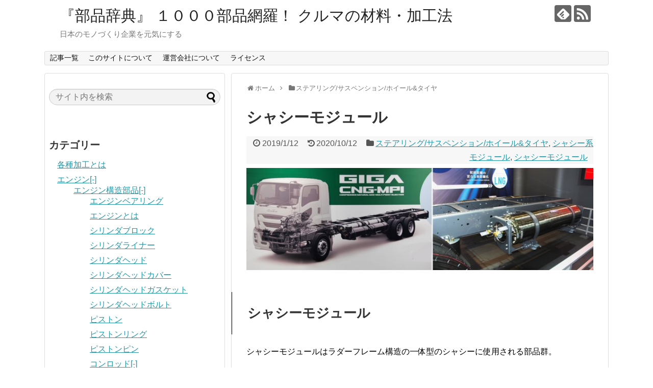

--- FILE ---
content_type: text/html; charset=UTF-8
request_url: https://dictionary.marklines.com/ja/chassis-module/
body_size: 716916
content:
<!DOCTYPE html>
<html lang="ja">
<head>
<meta charset="UTF-8">
  <meta name="viewport" content="width=1280, maximum-scale=1, user-scalable=yes">
<link rel="alternate" type="application/rss+xml" title="『部品辞典』 １０００部品網羅！ クルマの材料・加工法 RSS Feed" href="https://dictionary.marklines.com/ja/feed/" />
<link rel="pingback" href="https://dictionary.marklines.com/ja/xmlrpc.php" />
<meta name="description" content="シャシーモジュールシャシーモジュールはラダーフレーム構造の一体型のシャシーに使用される部品群。フレームに、フロントアクスルモジュール、リアアクスルモジュールが組付けられる。全体をモジュール化してボデーに結合する部品群。トラック、バスのシャシ" />
<meta name="keywords" content="ステアリング/サスペンション/ホイール&amp;タイヤ,シャシー系モジュール,シャシーモジュール" />
<!-- OGP -->
<meta property="og:type" content="article">
<meta property="og:description" content="シャシーモジュールシャシーモジュールはラダーフレーム構造の一体型のシャシーに使用される部品群。フレームに、フロントアクスルモジュール、リアアクスルモジュールが組付けられる。全体をモジュール化してボデーに結合する部品群。トラック、バスのシャシ">
<meta property="og:title" content="シャシーモジュール">
<meta property="og:url" content="https://dictionary.marklines.com/ja/chassis-module/">
<meta property="og:image" content="https://dictionary.marklines.com/ja/wp-content/uploads/rep1452_033.jpg">
<meta property="og:site_name" content="『部品辞典』 １０００部品網羅！ クルマの材料・加工法">
<meta property="og:locale" content="ja_JP">
<!-- /OGP -->
<!-- Twitter Card -->
<meta name="twitter:card" content="summary">
<meta name="twitter:description" content="シャシーモジュールシャシーモジュールはラダーフレーム構造の一体型のシャシーに使用される部品群。フレームに、フロントアクスルモジュール、リアアクスルモジュールが組付けられる。全体をモジュール化してボデーに結合する部品群。トラック、バスのシャシ">
<meta name="twitter:title" content="シャシーモジュール">
<meta name="twitter:url" content="https://dictionary.marklines.com/ja/chassis-module/">
<meta name="twitter:image" content="https://dictionary.marklines.com/ja/wp-content/uploads/rep1452_033.jpg">
<meta name="twitter:domain" content="dictionary.marklines.com">
<!-- /Twitter Card -->


<script type="text/javascript"> (function(c,l,a,r,i,t,y){ c[a]=c[a]||function(){(c[a].q=c[a].q||[]).push(arguments)}; t=l.createElement(r);t.async=1;t.src="https://www.clarity.ms/tag/"+i; y=l.getElementsByTagName(r)[0];y.parentNode.insertBefore(t,y); })(window, document, "clarity", "script", "98lehv7to0"); </script>
<title>シャシーモジュール | 『部品辞典』 １０００部品網羅！ クルマの材料・加工法</title>

<!-- All in One SEO Pack 3.2.1 によって Michael Torbert の Semper Fi Web Design[2107,2123] -->
<meta name="description"  content="シャシーモジュール シャシーモジュールはラダーフレーム構造の一体型のシャシーに使用される部品群。 フレームに、フロントアクスルモジュール、リアアクスルモジュールが組付けられる。全体をモジュール化してボデーに結合する部品群。トラック、バスのシャシー組み立てラインでは、足回りの組付けはあらかじめ反転した状態て行われる。" />
<meta name="robots" content="index,follow" />

<script type="application/ld+json" class="aioseop-schema">{"@context":"https://schema.org","@graph":[{"@type":"Organization","@id":"https://dictionary.marklines.com/ja/#organization","url":"https://dictionary.marklines.com/ja/","name":"\u300e\u90e8\u54c1\u8f9e\u5178\u300f \uff11\uff10\uff10\uff10\u90e8\u54c1\u7db2\u7f85\uff01 \u30af\u30eb\u30de\u306e\u6750\u6599\u30fb\u52a0\u5de5\u6cd5","sameAs":[]},{"@type":"WebSite","@id":"https://dictionary.marklines.com/ja/#website","url":"https://dictionary.marklines.com/ja/","name":"\u300e\u90e8\u54c1\u8f9e\u5178\u300f \uff11\uff10\uff10\uff10\u90e8\u54c1\u7db2\u7f85\uff01 \u30af\u30eb\u30de\u306e\u6750\u6599\u30fb\u52a0\u5de5\u6cd5","publisher":{"@id":"https://dictionary.marklines.com/ja/#organization"}},{"@type":"WebPage","@id":"https://dictionary.marklines.com/ja/chassis-module/#webpage","url":"https://dictionary.marklines.com/ja/chassis-module/","inLanguage":"ja","name":"\u30b7\u30e3\u30b7\u30fc\u30e2\u30b8\u30e5\u30fc\u30eb","isPartOf":{"@id":"https://dictionary.marklines.com/ja/#website"},"image":{"@type":"ImageObject","@id":"https://dictionary.marklines.com/ja/chassis-module/#primaryimage","url":"https://dictionary.marklines.com/ja/wp-content/uploads/rep1452_033.jpg","width":720,"height":211},"primaryImageOfPage":{"@id":"https://dictionary.marklines.com/ja/chassis-module/#primaryimage"},"datePublished":"2019-01-12T02:22:18+00:00","dateModified":"2020-10-12T07:04:59+00:00","description":"\u30b7\u30e3\u30b7\u30fc\u30e2\u30b8\u30e5\u30fc\u30eb\n\u30b7\u30e3\u30b7\u30fc\u30e2\u30b8\u30e5\u30fc\u30eb\u306f\u30e9\u30c0\u30fc\u30d5\u30ec\u30fc\u30e0\u69cb\u9020\u306e\u4e00\u4f53\u578b\u306e\u30b7\u30e3\u30b7\u30fc\u306b\u4f7f\u7528\u3055\u308c\u308b\u90e8\u54c1\u7fa4\u3002\n\n\u30d5\u30ec\u30fc\u30e0\u306b\u3001\u30d5\u30ed\u30f3\u30c8\u30a2\u30af\u30b9\u30eb\u30e2\u30b8\u30e5\u30fc\u30eb\u3001\u30ea\u30a2\u30a2\u30af\u30b9\u30eb\u30e2\u30b8\u30e5\u30fc\u30eb\u304c\u7d44\u4ed8\u3051\u3089\u308c\u308b\u3002\u5168\u4f53\u3092\u30e2\u30b8\u30e5\u30fc\u30eb\u5316\u3057\u3066\u30dc\u30c7\u30fc\u306b\u7d50\u5408\u3059\u308b\u90e8\u54c1\u7fa4\u3002\u30c8\u30e9\u30c3\u30af\u3001\u30d0\u30b9\u306e\u30b7\u30e3\u30b7\u30fc\u7d44\u307f\u7acb\u3066\u30e9\u30a4\u30f3\u3067\u306f\u3001\u8db3\u56de\u308a\u306e\u7d44\u4ed8\u3051\u306f\u3042\u3089\u304b\u3058\u3081\u53cd\u8ee2\u3057\u305f\u72b6\u614b\u3066\u884c\u308f\u308c\u308b\u3002\n\n\u8eca\u4e21\u8377\u91cd\u3092\u53d7\u3051\u308b\u5f79\u5272\u3001\u5236\u52d5\u3059\u308b\u5f79\u5272\u3001\u99c6\u52d5\u529b\u3092\u8eca\u8f2a\u306b\u4f1d\u3048\u308b\u5f79\u5272\u3001\u304b\u3058\u3092\u53d6\u308b\u5f79\u5272\u304c\u3042\u308b\u3002\n\u30b5\u30a4\u30ba\n2000\u339c\uff5e4000\u339c\n\u69cb\u6210\n\u30b7\u30e3\u30b7\u30fc\u30d5\u30ec\u30fc\u30e0\u3001\u30d5\u30ed\u30f3\u30c8\u30a2\u30af\u30b9\u30eb\u30e2\u30b8\u30e5\u30fc\u30eb\u3001\u30ea\u30a2\u30a2\u30af\u30b9\u30eb\u30e2\u30b8\u30e5\u30fc\u30eb"},{"@type":"Article","@id":"https://dictionary.marklines.com/ja/chassis-module/#article","isPartOf":{"@id":"https://dictionary.marklines.com/ja/chassis-module/#webpage"},"author":{"@id":"https://dictionary.marklines.com/ja/author/furushima/#author"},"headline":"\u30b7\u30e3\u30b7\u30fc\u30e2\u30b8\u30e5\u30fc\u30eb","datePublished":"2019-01-12T02:22:18+00:00","dateModified":"2020-10-12T07:04:59+00:00","commentCount":0,"mainEntityOfPage":{"@id":"https://dictionary.marklines.com/ja/chassis-module/#webpage"},"publisher":{"@id":"https://dictionary.marklines.com/ja/#organization"},"articleSection":"\u30b9\u30c6\u30a2\u30ea\u30f3\u30b0/\u30b5\u30b9\u30da\u30f3\u30b7\u30e7\u30f3/\u30db\u30a4\u30fc\u30eb&amp;\u30bf\u30a4\u30e4, \u30b7\u30e3\u30b7\u30fc\u7cfb\u30e2\u30b8\u30e5\u30fc\u30eb, \u30b7\u30e3\u30b7\u30fc\u30e2\u30b8\u30e5\u30fc\u30eb","image":{"@type":"ImageObject","@id":"https://dictionary.marklines.com/ja/chassis-module/#primaryimage","url":"https://dictionary.marklines.com/ja/wp-content/uploads/rep1452_033.jpg","width":720,"height":211}},{"@type":"Person","@id":"https://dictionary.marklines.com/ja/author/furushima/#author","name":"\u30de\u30fc\u30af\u30e9\u30a4\u30f3\u30ba\u682a\u5f0f\u4f1a\u793e","sameAs":[]}]}</script>
<link rel="canonical" href="https://dictionary.marklines.com/ja/chassis-module/" />
			<script type="text/javascript" >
				window.ga=window.ga||function(){(ga.q=ga.q||[]).push(arguments)};ga.l=+new Date;
				ga('create', 'UA-85633279-2', 'auto');
				// Plugins
				
				ga('send', 'pageview');
			</script>
			<script async src="https://www.google-analytics.com/analytics.js"></script>
			<!-- All in One SEO Pack -->
<link rel='dns-prefetch' href='//s.w.org' />
<link rel="alternate" type="application/rss+xml" title="『部品辞典』 １０００部品網羅！ クルマの材料・加工法 &raquo; フィード" href="https://dictionary.marklines.com/ja/feed/" />
<link rel="alternate" type="application/rss+xml" title="『部品辞典』 １０００部品網羅！ クルマの材料・加工法 &raquo; コメントフィード" href="https://dictionary.marklines.com/ja/comments/feed/" />
<link rel="alternate" type="application/rss+xml" title="『部品辞典』 １０００部品網羅！ クルマの材料・加工法 &raquo; シャシーモジュール のコメントのフィード" href="https://dictionary.marklines.com/ja/chassis-module/feed/" />
		<script type="text/javascript">
			window._wpemojiSettings = {"baseUrl":"https:\/\/s.w.org\/images\/core\/emoji\/12.0.0-1\/72x72\/","ext":".png","svgUrl":"https:\/\/s.w.org\/images\/core\/emoji\/12.0.0-1\/svg\/","svgExt":".svg","source":{"concatemoji":"https:\/\/dictionary.marklines.com\/ja\/wp-includes\/js\/wp-emoji-release.min.js?ver=5.2.21&fver=20210415060657"}};
			!function(e,a,t){var n,r,o,i=a.createElement("canvas"),p=i.getContext&&i.getContext("2d");function s(e,t){var a=String.fromCharCode;p.clearRect(0,0,i.width,i.height),p.fillText(a.apply(this,e),0,0);e=i.toDataURL();return p.clearRect(0,0,i.width,i.height),p.fillText(a.apply(this,t),0,0),e===i.toDataURL()}function c(e){var t=a.createElement("script");t.src=e,t.defer=t.type="text/javascript",a.getElementsByTagName("head")[0].appendChild(t)}for(o=Array("flag","emoji"),t.supports={everything:!0,everythingExceptFlag:!0},r=0;r<o.length;r++)t.supports[o[r]]=function(e){if(!p||!p.fillText)return!1;switch(p.textBaseline="top",p.font="600 32px Arial",e){case"flag":return s([55356,56826,55356,56819],[55356,56826,8203,55356,56819])?!1:!s([55356,57332,56128,56423,56128,56418,56128,56421,56128,56430,56128,56423,56128,56447],[55356,57332,8203,56128,56423,8203,56128,56418,8203,56128,56421,8203,56128,56430,8203,56128,56423,8203,56128,56447]);case"emoji":return!s([55357,56424,55356,57342,8205,55358,56605,8205,55357,56424,55356,57340],[55357,56424,55356,57342,8203,55358,56605,8203,55357,56424,55356,57340])}return!1}(o[r]),t.supports.everything=t.supports.everything&&t.supports[o[r]],"flag"!==o[r]&&(t.supports.everythingExceptFlag=t.supports.everythingExceptFlag&&t.supports[o[r]]);t.supports.everythingExceptFlag=t.supports.everythingExceptFlag&&!t.supports.flag,t.DOMReady=!1,t.readyCallback=function(){t.DOMReady=!0},t.supports.everything||(n=function(){t.readyCallback()},a.addEventListener?(a.addEventListener("DOMContentLoaded",n,!1),e.addEventListener("load",n,!1)):(e.attachEvent("onload",n),a.attachEvent("onreadystatechange",function(){"complete"===a.readyState&&t.readyCallback()})),(n=t.source||{}).concatemoji?c(n.concatemoji):n.wpemoji&&n.twemoji&&(c(n.twemoji),c(n.wpemoji)))}(window,document,window._wpemojiSettings);
		</script>
		<style type="text/css">
img.wp-smiley,
img.emoji {
	display: inline !important;
	border: none !important;
	box-shadow: none !important;
	height: 1em !important;
	width: 1em !important;
	margin: 0 .07em !important;
	vertical-align: -0.1em !important;
	background: none !important;
	padding: 0 !important;
}
</style>
	<link rel='stylesheet' id='simplicity-style-css'  href='https://dictionary.marklines.com/ja/wp-content/themes/simplicity2/style.css?ver=5.2.21&#038;fver=20180411124017' type='text/css' media='all' />
<link rel='stylesheet' id='responsive-style-css'  href='https://dictionary.marklines.com/ja/wp-content/themes/simplicity2/css/responsive-pc.css?ver=5.2.21&#038;fver=20180411124018' type='text/css' media='all' />
<link rel='stylesheet' id='font-awesome-style-css'  href='https://dictionary.marklines.com/ja/wp-content/themes/simplicity2/webfonts/css/font-awesome.min.css?ver=5.2.21&#038;fver=20180411124029' type='text/css' media='all' />
<link rel='stylesheet' id='icomoon-style-css'  href='https://dictionary.marklines.com/ja/wp-content/themes/simplicity2/webfonts/icomoon/style.css?ver=5.2.21&#038;fver=20180411124029' type='text/css' media='all' />
<link rel='stylesheet' id='extension-style-css'  href='https://dictionary.marklines.com/ja/wp-content/themes/simplicity2/css/extension.css?ver=5.2.21&#038;fver=20180411124018' type='text/css' media='all' />
<style id='extension-style-inline-css' type='text/css'>
#main{float:right}#sidebar{float:left}#sharebar{margin-left:700px} #s{border-radius:25px;background-color:#f3f3f3}#s:focus{outline:0} #sidebar{width:336px}#header-in,#navi-in,#body-in,#footer-in{width:1106px}  .entry-thumb img,.related-entry-thumb img,.widget_new_entries ul li img,.widget_new_popular ul li img,.widget_popular_ranking ul li img,#prev-next img,.widget_new_entries .new-entrys-large .new-entry img{border-radius:10px} .blog-card-wide{width:calc(100% - 40px);margin:20px}  .external-blog-card-hatena.blog-card-wide{width:calc(100% - 40px);margin:10px 20px}  #sidebar{background-color:#fff;padding:5px 8px;border-radius:4px;border:1px solid #ddd}@media screen and (max-width:639px){.article br{display:block}}
</style>
<link rel='stylesheet' id='child-style-css'  href='https://dictionary.marklines.com/ja/wp-content/themes/simplicity2-child/style.css?ver=5.2.21&#038;fver=20160930010830' type='text/css' media='all' />
<link rel='stylesheet' id='print-style-css'  href='https://dictionary.marklines.com/ja/wp-content/themes/simplicity2/css/print.css?ver=5.2.21&#038;fver=20180411124018' type='text/css' media='print' />
<link rel='stylesheet' id='sns-twitter-type-style-css'  href='https://dictionary.marklines.com/ja/wp-content/themes/simplicity2/css/sns-twitter-type.css?ver=5.2.21&#038;fver=20180411124018' type='text/css' media='all' />
<link rel='stylesheet' id='wp-block-library-css'  href='https://dictionary.marklines.com/ja/wp-includes/css/dist/block-library/style.min.css?ver=5.2.21&#038;fver=20210415060656' type='text/css' media='all' />
<link rel='stylesheet' id='popup-maker-site-css'  href='//dictionary.marklines.com/ja/wp-content/uploads/pum/pum-site-styles.css?generated=1563519943&#038;ver=1.8.10' type='text/css' media='all' />
<script type='text/javascript' src='https://dictionary.marklines.com/ja/wp-includes/js/jquery/jquery.js?ver=1.12.4-wp&#038;fver=20190702042710'></script>
<script type='text/javascript' src='https://dictionary.marklines.com/ja/wp-includes/js/jquery/jquery-migrate.min.js?ver=1.4.1&#038;fver=20180410062205'></script>
<link rel='shortlink' href='https://dictionary.marklines.com/ja/?p=2467' />
<link rel="alternate" type="application/json+oembed" href="https://dictionary.marklines.com/ja/wp-json/oembed/1.0/embed?url=https%3A%2F%2Fdictionary.marklines.com%2Fja%2Fchassis-module%2F" />
<link rel="alternate" type="text/xml+oembed" href="https://dictionary.marklines.com/ja/wp-json/oembed/1.0/embed?url=https%3A%2F%2Fdictionary.marklines.com%2Fja%2Fchassis-module%2F&#038;format=xml" />
</head>
  <body class="post-template-default single single-post postid-2467 single-format-standard categoryid-324 categoryid-972 categoryid-974" itemscope itemtype="http://schema.org/WebPage">
    <div id="container">

      <!-- header -->
      <header itemscope itemtype="http://schema.org/WPHeader">
        <div id="header" class="clearfix">
          <div id="header-in">

                        <div id="h-top">
              <!-- モバイルメニュー表示用のボタン -->
<div id="mobile-menu">
  <a id="mobile-menu-toggle" href="#"><span class="fa fa-bars fa-2x"></span></a>
</div>

              <div class="alignleft top-title-catchphrase">
                <!-- サイトのタイトル -->
<p id="site-title" itemscope itemtype="http://schema.org/Organization">
  <a href="https://dictionary.marklines.com/ja/">『部品辞典』 １０００部品網羅！ クルマの材料・加工法</a></p>
<!-- サイトの概要 -->
<p id="site-description">
  日本のモノづくり企業を元気にする</p>
              </div>

              <div class="alignright top-sns-follows">
                                <!-- SNSページ -->
<div class="sns-pages">
<p class="sns-follow-msg">フォローする</p>
<ul class="snsp">
<li class="feedly-page"><a href="//feedly.com/i/subscription/feed/https://dictionary.marklines.com/ja/feed/" target="blank" title="feedlyで更新情報を購読" rel="nofollow"><span class="icon-feedly-logo"></span></a></li><li class="rss-page"><a href="https://dictionary.marklines.com/ja/feed/" target="_blank" title="RSSで更新情報をフォロー" rel="nofollow"><span class="icon-rss-logo"></span></a></li>  </ul>
</div>
                              </div>

            </div><!-- /#h-top -->
          </div><!-- /#header-in -->
        </div><!-- /#header -->
      </header>

      <!-- Navigation -->
<nav itemscope itemtype="http://schema.org/SiteNavigationElement">
  <div id="navi">
      	<div id="navi-in">
      <div class="menu"><ul>
<li class="page_item page-item-99 current_page_parent"><a href="https://dictionary.marklines.com/ja/list/">記事一覧</a></li>
<li class="page_item page-item-18"><a href="https://dictionary.marklines.com/ja/">このサイトについて</a></li>
<li class="page_item page-item-182"><a href="https://dictionary.marklines.com/ja/about-us/">運営会社について</a></li>
<li class="page_item page-item-180"><a href="https://dictionary.marklines.com/ja/license/">ライセンス</a></li>
</ul></div>
    </div><!-- /#navi-in -->
  </div><!-- /#navi -->
</nav>
<!-- /Navigation -->
      <!-- 本体部分 -->
      <div id="body">
        <div id="body-in" class="cf">

          
          <!-- main -->
          <main itemscope itemprop="mainContentOfPage">
            <div id="main" itemscope itemtype="http://schema.org/Blog">
  
  <div id="breadcrumb" class="breadcrumb-category"><div itemtype="http://data-vocabulary.org/Breadcrumb" itemscope="" class="breadcrumb-home"><span class="fa fa-home fa-fw"></span><a href="https://dictionary.marklines.com/ja" itemprop="url"><span itemprop="title">ホーム</span></a><span class="sp"><span class="fa fa-angle-right"></span></span></div><div itemtype="http://data-vocabulary.org/Breadcrumb" itemscope=""><span class="fa fa-folder fa-fw"></span><a href="https://dictionary.marklines.com/ja/category/%e3%82%b9%e3%83%86%e3%82%a2%e3%83%aa%e3%83%b3%e3%82%b0-%e3%82%b5%e3%82%b9%e3%83%9a%e3%83%b3%e3%82%b7%e3%83%a7%e3%83%b3-%e3%83%9b%e3%82%a4%e3%83%bc%e3%83%ab%e3%82%bf%e3%82%a4%e3%83%a4/" itemprop="url"><span itemprop="title">ステアリング/サスペンション/ホイール&amp;タイヤ</span></a></div></div><!-- /#breadcrumb -->  <div id="post-2467" class="post-2467 post type-post status-publish format-standard has-post-thumbnail hentry category-324 category-972 category-974">
  <article class="article">
  
  
  <header>
    <h1 class="entry-title">
            シャシーモジュール          </h1>
    <p class="post-meta">
            <span class="post-date"><span class="fa fa-clock-o fa-fw"></span><time class="entry-date date published" datetime="2019-01-12T11:22:18+09:00">2019/1/12</time></span>
        <span class="post-update"><span class="fa fa-history fa-fw"></span><span class="entry-date date updated">2020/10/12</span></span>
  
      <span class="category"><span class="fa fa-folder fa-fw"></span><a href="https://dictionary.marklines.com/ja/category/%e3%82%b9%e3%83%86%e3%82%a2%e3%83%aa%e3%83%b3%e3%82%b0-%e3%82%b5%e3%82%b9%e3%83%9a%e3%83%b3%e3%82%b7%e3%83%a7%e3%83%b3-%e3%83%9b%e3%82%a4%e3%83%bc%e3%83%ab%e3%82%bf%e3%82%a4%e3%83%a4/" rel="category tag">ステアリング/サスペンション/ホイール&amp;タイヤ</a><span class="category-separator">, </span><a href="https://dictionary.marklines.com/ja/category/%e3%82%b9%e3%83%86%e3%82%a2%e3%83%aa%e3%83%b3%e3%82%b0-%e3%82%b5%e3%82%b9%e3%83%9a%e3%83%b3%e3%82%b7%e3%83%a7%e3%83%b3-%e3%83%9b%e3%82%a4%e3%83%bc%e3%83%ab%e3%82%bf%e3%82%a4%e3%83%a4/%e3%82%b7%e3%83%a3%e3%82%b7%e3%83%bc%e7%b3%bb%e3%83%a2%e3%82%b8%e3%83%a5%e3%83%bc%e3%83%ab/" rel="category tag">シャシー系モジュール</a><span class="category-separator">, </span><a href="https://dictionary.marklines.com/ja/category/%e3%82%b9%e3%83%86%e3%82%a2%e3%83%aa%e3%83%b3%e3%82%b0-%e3%82%b5%e3%82%b9%e3%83%9a%e3%83%b3%e3%82%b7%e3%83%a7%e3%83%b3-%e3%83%9b%e3%82%a4%e3%83%bc%e3%83%ab%e3%82%bf%e3%82%a4%e3%83%a4/%e3%82%b7%e3%83%a3%e3%82%b7%e3%83%bc%e7%b3%bb%e3%83%a2%e3%82%b8%e3%83%a5%e3%83%bc%e3%83%ab/%e3%82%b7%e3%83%a3%e3%82%b7%e3%83%bc%e3%83%a2%e3%82%b8%e3%83%a5%e3%83%bc%e3%83%ab/" rel="category tag">シャシーモジュール</a></span>

      
      
      
      
      
    </p>

    
    
    
      </header>

  <figure class="eye-catch">
    <img width="720" height="211" src="https://dictionary.marklines.com/ja/wp-content/uploads/rep1452_033.jpg" class="attachment-post-thumbnail size-post-thumbnail wp-post-image" alt="" srcset="https://dictionary.marklines.com/ja/wp-content/uploads/rep1452_033.jpg 720w, https://dictionary.marklines.com/ja/wp-content/uploads/rep1452_033-150x44.jpg 150w, https://dictionary.marklines.com/ja/wp-content/uploads/rep1452_033-300x88.jpg 300w, https://dictionary.marklines.com/ja/wp-content/uploads/rep1452_033-320x94.jpg 320w" sizes="(max-width: 720px) 100vw, 720px" /></figure>

  <div id="the-content" class="entry-content">
  <h2>シャシーモジュール</h2>
<p>シャシーモジュールはラダーフレーム構造の一体型のシャシーに使用される部品群。</p>
<p>フレームに、フロントアクスルモジュール、リアアクスルモジュールが組付けられる。全体をモジュール化してボデーに結合する部品群。トラック、バスのシャシー組み立てラインでは、足回りの組付けはあらかじめ反転した状態て行われる。</p>
<p>車両荷重を受ける役割、制動する役割、駆動力を車輪に伝える役割、かじを取る役割がある。</p>
<h2>サイズ</h2>
<p>2000㎜～4000㎜</p>
<h2>構成</h2>
<p>シャシーフレーム、フロントアクスルモジュール、リアアクスルモジュール</p>
  </div>

  <footer>
    <!-- ページリンク -->
    
      <!-- 文章下広告 -->
                  

    
    <div id="sns-group" class="sns-group sns-group-bottom">
    <div class="sns-buttons sns-buttons-pc">
    <p class="sns-share-msg">シェアする</p>
    <ul class="snsb clearfix">
    <li class="balloon-btn twitter-balloon-btn twitter-balloon-btn-defalt">
  <div class="balloon-btn-set">
    <div class="arrow-box">
      <a href="//twitter.com/search?q=https%3A%2F%2Fdictionary.marklines.com%2Fja%2Fchassis-module%2F" target="blank" class="arrow-box-link twitter-arrow-box-link" rel="nofollow">
        <span class="social-count twitter-count"><span class="fa fa-comments"></span></span>
      </a>
    </div>
    <a href="https://twitter.com/intent/tweet?text=%E3%82%B7%E3%83%A3%E3%82%B7%E3%83%BC%E3%83%A2%E3%82%B8%E3%83%A5%E3%83%BC%E3%83%AB&amp;url=https%3A%2F%2Fdictionary.marklines.com%2Fja%2Fchassis-module%2F" target="blank" class="balloon-btn-link twitter-balloon-btn-link twitter-balloon-btn-link-default" rel="nofollow">
      <span class="fa fa-twitter"></span>
              <span class="tweet-label">ツイート</span>
          </a>
  </div>
</li>
        <li class="facebook-btn"><div class="fb-like" data-href="https://dictionary.marklines.com/ja/chassis-module/" data-layout="box_count" data-action="like" data-show-faces="false" data-share="true"></div></li>
            <li class="google-plus-btn"><script type="text/javascript" src="//apis.google.com/js/plusone.js"></script>
      <div class="g-plusone" data-size="tall" data-href="https://dictionary.marklines.com/ja/chassis-module/"></div>
    </li>
            <li class="hatena-btn"> <a href="//b.hatena.ne.jp/entry/https://dictionary.marklines.com/ja/chassis-module/" class="hatena-bookmark-button" data-hatena-bookmark-title="シャシーモジュール｜『部品辞典』 １０００部品網羅！ クルマの材料・加工法" data-hatena-bookmark-layout="vertical-large"><img src="//b.st-hatena.com/images/entry-button/button-only.gif" alt="このエントリーをはてなブックマークに追加" style="border: none;" /></a><script type="text/javascript" src="//b.st-hatena.com/js/bookmark_button.js" async="async"></script>
    </li>
            <li class="pocket-btn"><a data-pocket-label="pocket" data-pocket-count="vertical" class="pocket-btn" data-lang="en"></a>
<script type="text/javascript">!function(d,i){if(!d.getElementById(i)){var j=d.createElement("script");j.id=i;j.src="//widgets.getpocket.com/v1/j/btn.js?v=1";var w=d.getElementById(i);d.body.appendChild(j);}}(document,"pocket-btn-js");</script>
    </li>
            <li class="line-btn">
      <a href="//timeline.line.me/social-plugin/share?url=https%3A%2F%2Fdictionary.marklines.com%2Fja%2Fchassis-module%2F" target="blank" class="line-btn-link" rel="nofollow">
          <img src="https://dictionary.marklines.com/ja/wp-content/themes/simplicity2/images/line-btn.png" alt="" class="line-btn-img"><img src="https://dictionary.marklines.com/ja/wp-content/themes/simplicity2/images/line-btn-mini.png" alt="" class="line-btn-img-mini">
        </a>
    </li>
                      </ul>
</div>

    <!-- SNSページ -->
<div class="sns-pages">
<p class="sns-follow-msg">フォローする</p>
<ul class="snsp">
<li class="feedly-page"><a href="//feedly.com/i/subscription/feed/https://dictionary.marklines.com/ja/feed/" target="blank" title="feedlyで更新情報を購読" rel="nofollow"><span class="icon-feedly-logo"></span></a></li><li class="rss-page"><a href="https://dictionary.marklines.com/ja/feed/" target="_blank" title="RSSで更新情報をフォロー" rel="nofollow"><span class="icon-rss-logo"></span></a></li>  </ul>
</div>
    </div>

    
    <p class="footer-post-meta">

            <span class="post-tag"></span>
      
      <span class="post-author vcard author"><span class="fa fa-user fa-fw"></span><span class="fn"><a href="https://www.marklines.com/ja/" target="_blank">マークラインズ株式会社</a>
</span></span>

      
          </p>
  </footer>
  </article><!-- .article -->
  </div><!-- .post -->

      <div id="under-entry-body">

            <aside id="related-entries">
        <h2>関連記事</h2>
                <a class="hover-card" href="https://dictionary.marklines.com/ja/road-wheel-2/"><article class="related-entry cf">
  <div class="related-entry-thumb">
    
        <img width="100" height="100" src="https://dictionary.marklines.com/ja/wp-content/uploads/rep1533_122_l-100x100.jpg" class="related-entry-thumb-image wp-post-image" alt="" srcset="https://dictionary.marklines.com/ja/wp-content/uploads/rep1533_122_l-100x100.jpg 100w, https://dictionary.marklines.com/ja/wp-content/uploads/rep1533_122_l-150x150.jpg 150w" sizes="(max-width: 100px) 100vw, 100px" />        
  </div><!-- /.related-entry-thumb -->

  <div class="related-entry-content">
    <header>
      <h3 class="related-entry-title">
        
        ロードホイール        </h3>
    </header>
    <p class="related-entry-snippet">
   ロードホイール
ホイールは、スチールホイール、軽合金ホイールに大別される。軽合金ホイールの場合、ばね下の軽量化により操縦安定性が向上する。また美観が向上する。純正品は回転バランスを考慮し、ディスク部のリブの本数は高速走行で共振が起きない奇数...</p>

        <footer>
      <p class="related-entry-read">記事を読む</p>
    </footer>
    
  </div><!-- /.related-entry-content -->
</article><!-- /.elated-entry --></a>      <a class="hover-card" href="https://dictionary.marklines.com/ja/balancer/"><article class="related-entry cf">
  <div class="related-entry-thumb">
    
        <img width="100" height="100" src="https://dictionary.marklines.com/ja/wp-content/uploads/CIMG2709-100x100.jpg" class="related-entry-thumb-image wp-post-image" alt="" srcset="https://dictionary.marklines.com/ja/wp-content/uploads/CIMG2709-100x100.jpg 100w, https://dictionary.marklines.com/ja/wp-content/uploads/CIMG2709-150x150.jpg 150w" sizes="(max-width: 100px) 100vw, 100px" />        
  </div><!-- /.related-entry-thumb -->

  <div class="related-entry-content">
    <header>
      <h3 class="related-entry-title">
        
        タイヤ部品        </h3>
    </header>
    <p class="related-entry-snippet">
   バランサー
タイヤ装着時に動バランスを計測後、アンバランスを矯正するためにホイールに接着する錘。ブレーキと干渉しないように薄くできている。バランスの崩れたタイヤは高速で振動が出て危険。

タイヤ自体はタイヤの真円度を含めてバランスが取れてい...</p>

        <footer>
      <p class="related-entry-read">記事を読む</p>
    </footer>
    
  </div><!-- /.related-entry-content -->
</article><!-- /.elated-entry --></a>      <a class="hover-card" href="https://dictionary.marklines.com/ja/coil-spring/"><article class="related-entry cf">
  <div class="related-entry-thumb">
    
        <img width="100" height="100" src="https://dictionary.marklines.com/ja/wp-content/uploads/2018/10/nhk_DSC02971-100x100.jpeg" class="related-entry-thumb-image wp-post-image" alt="" srcset="https://dictionary.marklines.com/ja/wp-content/uploads/2018/10/nhk_DSC02971-100x100.jpeg 100w, https://dictionary.marklines.com/ja/wp-content/uploads/2018/10/nhk_DSC02971-150x150.jpeg 150w" sizes="(max-width: 100px) 100vw, 100px" />        
  </div><!-- /.related-entry-thumb -->

  <div class="related-entry-content">
    <header>
      <h3 class="related-entry-title">
        
        コイルスプリング        </h3>
    </header>
    <p class="related-entry-snippet">
   コイルスプリング
サスペンションにおいて、合金鋼のばね鋼SUP材などをコイル状に巻いた圧縮コイルばね。

車重を受け、スプリングとして路面からの振動や衝撃を吸収する。ロングストロークなので乗用車に多く用いられる。前輪、後輪、独立懸架、車軸懸...</p>

        <footer>
      <p class="related-entry-read">記事を読む</p>
    </footer>
    
  </div><!-- /.related-entry-content -->
</article><!-- /.elated-entry --></a>      <a class="hover-card" href="https://dictionary.marklines.com/ja/suspension-ecu/"><article class="related-entry cf">
  <div class="related-entry-thumb">
    
        <img width="100" height="100" src="https://dictionary.marklines.com/ja/wp-content/uploads/hitachi_DSC04601-100x100.jpg" class="related-entry-thumb-image wp-post-image" alt="" srcset="https://dictionary.marklines.com/ja/wp-content/uploads/hitachi_DSC04601-100x100.jpg 100w, https://dictionary.marklines.com/ja/wp-content/uploads/hitachi_DSC04601-150x150.jpg 150w" sizes="(max-width: 100px) 100vw, 100px" />        
  </div><!-- /.related-entry-thumb -->

  <div class="related-entry-content">
    <header>
      <h3 class="related-entry-title">
        
        サスペンションコントロール        </h3>
    </header>
    <p class="related-entry-snippet">
   サスペンションコントロール
方式はセミアクティブサスペンションとアクティブサスペンションに分類される。
画像は日立オートモーティブシステムズ製セミアクティブサスペンションシステム。
□セミアクティブサスペンション
受動的に、時々刻々と変化す...</p>

        <footer>
      <p class="related-entry-read">記事を読む</p>
    </footer>
    
  </div><!-- /.related-entry-content -->
</article><!-- /.elated-entry --></a>      <a class="hover-card" href="https://dictionary.marklines.com/ja/light-alloy-wheel/"><article class="related-entry cf">
  <div class="related-entry-thumb">
    
        <img width="100" height="100" src="https://dictionary.marklines.com/ja/wp-content/uploads/rep1533_122_l-100x100.jpg" class="related-entry-thumb-image wp-post-image" alt="" srcset="https://dictionary.marklines.com/ja/wp-content/uploads/rep1533_122_l-100x100.jpg 100w, https://dictionary.marklines.com/ja/wp-content/uploads/rep1533_122_l-150x150.jpg 150w" sizes="(max-width: 100px) 100vw, 100px" />        
  </div><!-- /.related-entry-thumb -->

  <div class="related-entry-content">
    <header>
      <h3 class="related-entry-title">
        
        軽合金ホイール        </h3>
    </header>
    <p class="related-entry-snippet">
   軽合金ホイール
アルミ合金またはマグネシウム合金の材料で製造されたホイール。ばね下の軽量化により走行安定性が向上し美観も向上する。

製造法では鋳造品と鍛造品がある。強度のある鍛造品は形状に制約がある。一方、鋳造品はデザイン的には比較的自由...</p>

        <footer>
      <p class="related-entry-read">記事を読む</p>
    </footer>
    
  </div><!-- /.related-entry-content -->
</article><!-- /.elated-entry --></a>      <a class="hover-card" href="https://dictionary.marklines.com/ja/road-wheel/"><article class="related-entry cf">
  <div class="related-entry-thumb">
    
        <img width="100" height="100" src="https://dictionary.marklines.com/ja/wp-content/uploads/yokohamatire_DSCF0654-100x100.jpg" class="related-entry-thumb-image wp-post-image" alt="" srcset="https://dictionary.marklines.com/ja/wp-content/uploads/yokohamatire_DSCF0654-100x100.jpg 100w, https://dictionary.marklines.com/ja/wp-content/uploads/yokohamatire_DSCF0654-150x150.jpg 150w" sizes="(max-width: 100px) 100vw, 100px" />        
  </div><!-- /.related-entry-thumb -->

  <div class="related-entry-content">
    <header>
      <h3 class="related-entry-title">
        
        ロードホイール類とは        </h3>
    </header>
    <p class="related-entry-snippet">
   ロードホイール類とは
ホイールは、スチールホイール、軽合金ホイールに大別され、軽合金ホイールの場合、ばね下の軽量化により操縦安定性が向上する。また美観が向上する。純正品は回転バランスを考慮し、ディスク部のリブの本数は高速走行で共振が起きない...</p>

        <footer>
      <p class="related-entry-read">記事を読む</p>
    </footer>
    
  </div><!-- /.related-entry-content -->
</article><!-- /.elated-entry --></a>      <a class="hover-card" href="https://dictionary.marklines.com/ja/suspension-control/"><article class="related-entry cf">
  <div class="related-entry-thumb">
    
        <img width="100" height="100" src="https://dictionary.marklines.com/ja/wp-content/uploads/2018/10/9d8f651de6a88a8430d9e5165c304d98-1-100x100.jpg" class="related-entry-thumb-image default-featured-img" alt="" srcset="https://dictionary.marklines.com/ja/wp-content/uploads/2018/10/9d8f651de6a88a8430d9e5165c304d98-1-100x100.jpg 100w, https://dictionary.marklines.com/ja/wp-content/uploads/2018/10/9d8f651de6a88a8430d9e5165c304d98-1-150x150.jpg 150w" sizes="(max-width: 100px) 100vw, 100px" />        
  </div><!-- /.related-entry-thumb -->

  <div class="related-entry-content">
    <header>
      <h3 class="related-entry-title">
        
        サスペンションコントロール        </h3>
    </header>
    <p class="related-entry-snippet">
   サスペンションコントロール
セミアクティブサスペンションとアクティブサスペンションに分類される。
セミアクティブサスペンション
受動的に、時々刻々と変化する路面からの入力に対し， リアルタイムで減衰力を制御するシステムのこと。路面の凹...</p>

        <footer>
      <p class="related-entry-read">記事を読む</p>
    </footer>
    
  </div><!-- /.related-entry-content -->
</article><!-- /.elated-entry --></a>      <a class="hover-card" href="https://dictionary.marklines.com/ja/knuckle-arm/"><article class="related-entry cf">
  <div class="related-entry-thumb">
    
        <img width="100" height="100" src="https://dictionary.marklines.com/ja/wp-content/uploads/gfautomotive_IMG_1414-100x100.jpg" class="related-entry-thumb-image wp-post-image" alt="" srcset="https://dictionary.marklines.com/ja/wp-content/uploads/gfautomotive_IMG_1414-100x100.jpg 100w, https://dictionary.marklines.com/ja/wp-content/uploads/gfautomotive_IMG_1414-150x150.jpg 150w" sizes="(max-width: 100px) 100vw, 100px" />        
  </div><!-- /.related-entry-thumb -->

  <div class="related-entry-content">
    <header>
      <h3 class="related-entry-title">
        
        ナックルアーム        </h3>
    </header>
    <p class="related-entry-snippet">
   ナックルアーム
車の前輪を保持しステアリング操作をタイヤに伝える部品。ドライバーの意思はタイロッドを介してナックルアームに伝えられる。タイロッドがナックルアームの先端に作用することで、前輪が方向を調整する。
また、ナックルアームには回転体の...</p>

        <footer>
      <p class="related-entry-read">記事を読む</p>
    </footer>
    
  </div><!-- /.related-entry-content -->
</article><!-- /.elated-entry --></a>      <a class="hover-card" href="https://dictionary.marklines.com/ja/air-suspension/"><article class="related-entry cf">
  <div class="related-entry-thumb">
    
        <img width="100" height="100" src="https://dictionary.marklines.com/ja/wp-content/uploads/aisin_IMG_4367-100x100.jpg" class="related-entry-thumb-image wp-post-image" alt="" srcset="https://dictionary.marklines.com/ja/wp-content/uploads/aisin_IMG_4367-100x100.jpg 100w, https://dictionary.marklines.com/ja/wp-content/uploads/aisin_IMG_4367-150x150.jpg 150w" sizes="(max-width: 100px) 100vw, 100px" />        
  </div><!-- /.related-entry-thumb -->

  <div class="related-entry-content">
    <header>
      <h3 class="related-entry-title">
        
        エアサスペンション        </h3>
    </header>
    <p class="related-entry-snippet">
   エアサスペンション
エアスプリングを用いたサスペンションの方式。高級車の電子制御方式のサスペンションや大型車では観光バスや、カーゴトラックなどに用いられる。

エアサスペンションの優れた特徴は、ばね作用を柔らかくすることができ、車体や積み荷...</p>

        <footer>
      <p class="related-entry-read">記事を読む</p>
    </footer>
    
  </div><!-- /.related-entry-content -->
</article><!-- /.elated-entry --></a>      <a class="hover-card" href="https://dictionary.marklines.com/ja/front-suspension-corner-module/"><article class="related-entry cf">
  <div class="related-entry-thumb">
    
        <img width="100" height="100" src="https://dictionary.marklines.com/ja/wp-content/uploads/aisin_IMG_3807-100x100.jpg" class="related-entry-thumb-image wp-post-image" alt="" srcset="https://dictionary.marklines.com/ja/wp-content/uploads/aisin_IMG_3807-100x100.jpg 100w, https://dictionary.marklines.com/ja/wp-content/uploads/aisin_IMG_3807-105x105.jpg 105w, https://dictionary.marklines.com/ja/wp-content/uploads/aisin_IMG_3807-210x210.jpg 210w, https://dictionary.marklines.com/ja/wp-content/uploads/aisin_IMG_3807-768x768.jpg 768w, https://dictionary.marklines.com/ja/wp-content/uploads/aisin_IMG_3807-717x717.jpg 717w, https://dictionary.marklines.com/ja/wp-content/uploads/aisin_IMG_3807-150x150.jpg 150w, https://dictionary.marklines.com/ja/wp-content/uploads/aisin_IMG_3807-320x320.jpg 320w, https://dictionary.marklines.com/ja/wp-content/uploads/aisin_IMG_3807.jpg 1200w" sizes="(max-width: 100px) 100vw, 100px" />        
  </div><!-- /.related-entry-thumb -->

  <div class="related-entry-content">
    <header>
      <h3 class="related-entry-title">
        
        フロントサスペンションコーナーモジュール        </h3>
    </header>
    <p class="related-entry-snippet">
   フロントサスペンションコーナーモジュール
独立懸架式のサスペンションの片輪部分のモジュール。

ナックル、ホイールハブ、ブレーキディスク、ブレーキキャリパの部品が組付けられ納入される一式。モジュールとしてシャシーやアクスルに結合する部品群。...</p>

        <footer>
      <p class="related-entry-read">記事を読む</p>
    </footer>
    
  </div><!-- /.related-entry-content -->
</article><!-- /.elated-entry --></a>  
  <br style="clear:both;">      </aside><!-- #related-entries -->
      


        <!-- 広告 -->
                  
      
      <!-- post navigation -->
<div class="navigation">
      <div class="prev"><a href="https://dictionary.marklines.com/ja/chassis-system-module/" rel="prev"><span class="fa fa-arrow-left fa-2x pull-left"></span>シャシー系モジュールとは</a></div>
      <div class="next"><a href="https://dictionary.marklines.com/ja/front-chassis-module/" rel="next"><span class="fa fa-arrow-right fa-2x pull-left"></span>フロントシャシーモジュール</a></div>
  </div>
<!-- /post navigation -->
      <!-- comment area -->
<div id="comment-area">
	<aside></aside></div>
<!-- /comment area -->      </div>
    
            </div><!-- /#main -->
          </main>
        <!-- sidebar -->
<div id="sidebar" role="complementary">
    
  <div id="sidebar-widget">
  <!-- ウイジェット -->
  <aside id="search-2" class="widget widget_search"><form method="get" id="searchform" action="https://dictionary.marklines.com/ja/">
	<input type="text" placeholder="サイト内を検索" name="s" id="s">
	<input type="submit" id="searchsubmit" value="">
</form></aside><aside id="jcl_widget-2" class="widget widget_jcl_widget"><h3 class="widget_title sidebar_widget_title">カテゴリー</h3><ul class="jcl_widget"><li class="jcl_category "  ><a href="https://dictionary.marklines.com/ja/category/%e5%90%84%e7%a8%ae%e5%8a%a0%e5%b7%a5%e3%81%a8%e3%81%af/" >各種加工とは</a></li><li class="jcl_category jcl_has_child"  ><a href="https://dictionary.marklines.com/ja/category/engine/" >エンジン</a><a class="jcl_link" href="https://dictionary.marklines.com/ja/category/engine/" title="View Sub-Categories"><span class="jcl_symbol" style="padding-rightleft:5px">[-]</span></a><ul><li class="jcl_category jcl_has_child"  ><a href="https://dictionary.marklines.com/ja/category/engine/engine-component/" >エンジン構造部品</a><a class="jcl_link" href="https://dictionary.marklines.com/ja/category/engine/engine-component/" title="View Sub-Categories"><span class="jcl_symbol" style="padding-rightleft:5px">[-]</span></a><ul><li class="jcl_category "  ><a href="https://dictionary.marklines.com/ja/category/engine/engine-component/%e3%82%a8%e3%83%b3%e3%82%b8%e3%83%b3%e3%83%99%e3%82%a2%e3%83%aa%e3%83%b3%e3%82%b0/" >エンジンベアリング</a></li><li class="jcl_category "  ><a href="https://dictionary.marklines.com/ja/category/engine/engine-component/engine1/" >エンジンとは</a></li><li class="jcl_category "  ><a href="https://dictionary.marklines.com/ja/category/engine/engine-component/%e3%82%b7%e3%83%aa%e3%83%b3%e3%83%80%e3%83%96%e3%83%ad%e3%83%83%e3%82%af-%e3%82%a8%e3%83%b3%e3%82%b8%e3%83%b3/" >シリンダブロック</a></li><li class="jcl_category "  ><a href="https://dictionary.marklines.com/ja/category/engine/engine-component/%e3%82%b7%e3%83%aa%e3%83%b3%e3%83%80%e3%83%a9%e3%82%a4%e3%83%8a%e3%83%bc/" >シリンダライナー</a></li><li class="jcl_category "  ><a href="https://dictionary.marklines.com/ja/category/engine/engine-component/%e3%82%b7%e3%83%aa%e3%83%b3%e3%83%80%e3%83%98%e3%83%83%e3%83%89/" >シリンダヘッド</a></li><li class="jcl_category "  ><a href="https://dictionary.marklines.com/ja/category/engine/engine-component/%e3%82%b7%e3%83%aa%e3%83%b3%e3%83%80%e3%83%98%e3%83%83%e3%83%89%e3%82%ab%e3%83%90%e3%83%bc/" >シリンダヘッドカバー</a></li><li class="jcl_category "  ><a href="https://dictionary.marklines.com/ja/category/engine/engine-component/%e3%82%b7%e3%83%aa%e3%83%b3%e3%83%80%e3%83%98%e3%83%83%e3%83%89%e3%82%ac%e3%82%b9%e3%82%b1%e3%83%83%e3%83%88/" >シリンダヘッドガスケット</a></li><li class="jcl_category "  ><a href="https://dictionary.marklines.com/ja/category/engine/engine-component/%e3%82%b7%e3%83%aa%e3%83%b3%e3%83%80%e3%83%98%e3%83%83%e3%83%89%e3%83%9c%e3%83%ab%e3%83%88/" >シリンダヘッドボルト</a></li><li class="jcl_category "  ><a href="https://dictionary.marklines.com/ja/category/engine/engine-component/%e3%83%94%e3%82%b9%e3%83%88%e3%83%b3/" >ピストン</a></li><li class="jcl_category "  ><a href="https://dictionary.marklines.com/ja/category/engine/engine-component/%e3%83%94%e3%82%b9%e3%83%88%e3%83%b3%e3%83%aa%e3%83%b3%e3%82%b0/" >ピストンリング</a></li><li class="jcl_category "  ><a href="https://dictionary.marklines.com/ja/category/engine/engine-component/%e3%83%94%e3%82%b9%e3%83%88%e3%83%b3%e3%83%94%e3%83%b3/" >ピストンピン</a></li><li class="jcl_category jcl_has_child"  ><a href="https://dictionary.marklines.com/ja/category/engine/engine-component/%e3%82%b3%e3%83%b3%e3%83%ad%e3%83%83%e3%83%89/" >コンロッド</a><a class="jcl_link" href="https://dictionary.marklines.com/ja/category/engine/engine-component/%e3%82%b3%e3%83%b3%e3%83%ad%e3%83%83%e3%83%89/" title="View Sub-Categories"><span class="jcl_symbol" style="padding-rightleft:5px">[-]</span></a><ul><li class="jcl_category "  ><a href="https://dictionary.marklines.com/ja/category/engine/engine-component/%e3%82%b3%e3%83%b3%e3%83%ad%e3%83%83%e3%83%89/%e3%82%b3%e3%83%b3%e3%83%ad%e3%83%83%e3%83%89%e3%81%a8%e3%81%af/" >コンロッドとは</a></li><li class="jcl_category "  ><a href="https://dictionary.marklines.com/ja/category/engine/engine-component/%e3%82%b3%e3%83%b3%e3%83%ad%e3%83%83%e3%83%89/%e3%82%b3%e3%83%b3%e3%83%ad%e3%83%83%e3%83%89%e3%83%9c%e3%83%ab%e3%83%88/" >コンロッドボルト</a></li><li class="jcl_category "  ><a href="https://dictionary.marklines.com/ja/category/engine/engine-component/%e3%82%b3%e3%83%b3%e3%83%ad%e3%83%83%e3%83%89/%e3%82%b3%e3%83%b3%e3%83%ad%e3%83%83%e3%83%89%e3%83%96%e3%83%83%e3%82%b7%e3%83%a5/" >コンロッドブッシュ</a></li></ul></li><li class="jcl_category "  ><a href="https://dictionary.marklines.com/ja/category/engine/engine-component/%e3%82%af%e3%83%a9%e3%83%b3%e3%82%af%e3%82%b7%e3%83%a3%e3%83%95%e3%83%88/" >クランクシャフト</a></li><li class="jcl_category jcl_has_child"  ><a href="https://dictionary.marklines.com/ja/category/engine/engine-component/%e3%83%90%e3%83%a9%e3%83%b3%e3%82%b9%e3%82%b7%e3%83%a3%e3%83%95%e3%83%88/" >バランスシャフト</a><a class="jcl_link" href="https://dictionary.marklines.com/ja/category/engine/engine-component/%e3%83%90%e3%83%a9%e3%83%b3%e3%82%b9%e3%82%b7%e3%83%a3%e3%83%95%e3%83%88/" title="View Sub-Categories"><span class="jcl_symbol" style="padding-rightleft:5px">[-]</span></a><ul><li class="jcl_category "  ><a href="https://dictionary.marklines.com/ja/category/engine/engine-component/%e3%83%90%e3%83%a9%e3%83%b3%e3%82%b9%e3%82%b7%e3%83%a3%e3%83%95%e3%83%88/%e3%83%90%e3%83%a9%e3%83%b3%e3%82%b9%e3%82%b7%e3%83%a3%e3%83%95%e3%83%88%e3%81%a8%e3%81%af/" >バランスシャフトとは</a></li><li class="jcl_category "  ><a href="https://dictionary.marklines.com/ja/category/engine/engine-component/%e3%83%90%e3%83%a9%e3%83%b3%e3%82%b9%e3%82%b7%e3%83%a3%e3%83%95%e3%83%88/%e3%83%90%e3%83%a9%e3%83%b3%e3%82%b9%e3%82%b7%e3%83%a3%e3%83%95%e3%83%88%e3%82%ae%e3%83%a4-%e3%83%90%e3%83%a9%e3%83%b3%e3%82%b9%e3%82%b7%e3%83%a3%e3%83%95%e3%83%88/" >バランスシャフトギヤ</a></li></ul></li><li class="jcl_category "  ><a href="https://dictionary.marklines.com/ja/category/engine/engine-component/%e3%83%99%e3%82%a2%e3%83%aa%e3%83%b3%e3%82%b0%e3%82%ad%e3%83%a3%e3%83%83%e3%83%97/" >ベアリングキャップ</a></li><li class="jcl_category "  ><a href="https://dictionary.marklines.com/ja/category/engine/engine-component/%e3%82%aa%e3%82%a4%e3%83%ab%e3%83%91%e3%83%b3/" >オイルパン</a></li><li class="jcl_category "  ><a href="https://dictionary.marklines.com/ja/category/engine/engine-component/%e3%82%af%e3%83%a9%e3%83%b3%e3%82%af%e3%82%b1%e3%83%bc%e3%82%b9/" >クランクケース</a></li><li class="jcl_category jcl_has_child"  ><a href="https://dictionary.marklines.com/ja/category/engine/engine-component/%e3%82%af%e3%83%a9%e3%83%b3%e3%82%af%e3%82%b1%e3%83%bc%e3%82%b9%e3%83%99%e3%83%b3%e3%83%81%e3%83%ac%e3%83%bc%e3%82%b7%e3%83%a7%e3%83%b3%e3%82%b7%e3%82%b9%e3%83%86%e3%83%a0/" >クランクケースベンチレーションシステム</a><a class="jcl_link" href="https://dictionary.marklines.com/ja/category/engine/engine-component/%e3%82%af%e3%83%a9%e3%83%b3%e3%82%af%e3%82%b1%e3%83%bc%e3%82%b9%e3%83%99%e3%83%b3%e3%83%81%e3%83%ac%e3%83%bc%e3%82%b7%e3%83%a7%e3%83%b3%e3%82%b7%e3%82%b9%e3%83%86%e3%83%a0/" title="View Sub-Categories"><span class="jcl_symbol" style="padding-rightleft:5px">[-]</span></a><ul><li class="jcl_category "  ><a href="https://dictionary.marklines.com/ja/category/engine/engine-component/%e3%82%af%e3%83%a9%e3%83%b3%e3%82%af%e3%82%b1%e3%83%bc%e3%82%b9%e3%83%99%e3%83%b3%e3%83%81%e3%83%ac%e3%83%bc%e3%82%b7%e3%83%a7%e3%83%b3%e3%82%b7%e3%82%b9%e3%83%86%e3%83%a0/%e3%82%af%e3%83%a9%e3%83%b3%e3%82%af%e3%82%b1%e3%83%bc%e3%82%b9%e3%83%99%e3%83%b3%e3%83%81%e3%83%ac%e3%83%bc%e3%82%b7%e3%83%a7%e3%83%b3%e3%82%b7%e3%82%b9%e3%83%86%e3%83%a0%e3%81%a8%e3%81%af/" >クランクケースベンチレーションシステムとは</a></li><li class="jcl_category "  ><a href="https://dictionary.marklines.com/ja/category/engine/engine-component/%e3%82%af%e3%83%a9%e3%83%b3%e3%82%af%e3%82%b1%e3%83%bc%e3%82%b9%e3%83%99%e3%83%b3%e3%83%81%e3%83%ac%e3%83%bc%e3%82%b7%e3%83%a7%e3%83%b3%e3%82%b7%e3%82%b9%e3%83%86%e3%83%a0/%e3%82%af%e3%83%a9%e3%83%b3%e3%82%af%e3%82%b1%e3%83%bc%e3%82%b9%e3%83%99%e3%83%b3%e3%83%81%e3%83%ac%e3%83%bc%e3%82%b7%e3%83%a7%e3%83%b3%e3%83%90%e3%83%ab%e3%83%96/" >クランクケースベンチレーションバルブ</a></li></ul></li><li class="jcl_category "  ><a href="https://dictionary.marklines.com/ja/category/engine/engine-component/%e3%82%a8%e3%83%b3%e3%82%b8%e3%83%b3%e3%83%95%e3%83%ad%e3%83%b3%e3%83%88%e3%82%ab%e3%83%90%e3%83%bc/" >エンジンフロントカバー</a></li><li class="jcl_category "  ><a href="https://dictionary.marklines.com/ja/category/engine/engine-component/%e3%82%a8%e3%83%b3%e3%82%b8%e3%83%b3%e3%83%97%e3%83%bc%e3%83%aa%e3%83%bc/" >エンジンプーリー</a></li><li class="jcl_category "  ><a href="https://dictionary.marklines.com/ja/category/engine/engine-component/%e3%83%88%e3%83%bc%e3%82%b7%e3%83%a7%e3%83%8a%e3%83%ab%e3%83%80%e3%83%b3%e3%83%91%e3%83%bc/" >トーショナルダンパー</a></li><li class="jcl_category jcl_has_child"  ><a href="https://dictionary.marklines.com/ja/category/engine/engine-component/%e3%83%95%e3%83%a9%e3%82%a4%e3%83%9b%e3%82%a4%e3%83%bc%e3%83%ab/" >フライホイール</a><a class="jcl_link" href="https://dictionary.marklines.com/ja/category/engine/engine-component/%e3%83%95%e3%83%a9%e3%82%a4%e3%83%9b%e3%82%a4%e3%83%bc%e3%83%ab/" title="View Sub-Categories"><span class="jcl_symbol" style="padding-rightleft:5px">[-]</span></a><ul><li class="jcl_category "  ><a href="https://dictionary.marklines.com/ja/category/engine/engine-component/%e3%83%95%e3%83%a9%e3%82%a4%e3%83%9b%e3%82%a4%e3%83%bc%e3%83%ab/%e3%83%95%e3%83%a9%e3%82%a4%e3%83%9b%e3%82%a4%e3%83%bc%e3%83%ab%e3%81%a8%e3%81%af/" >フライホイールとは</a></li><li class="jcl_category "  ><a href="https://dictionary.marklines.com/ja/category/engine/engine-component/%e3%83%95%e3%83%a9%e3%82%a4%e3%83%9b%e3%82%a4%e3%83%bc%e3%83%ab/%e3%83%95%e3%83%a9%e3%82%a4%e3%83%9b%e3%82%a4%e3%83%bc%e3%83%ab%e3%83%aa%e3%83%b3%e3%82%b0%e3%82%ae%e3%83%a4-%e3%83%95%e3%83%a9%e3%82%a4%e3%83%9b%e3%82%a4%e3%83%bc%e3%83%ab/" >フライホイールリングギヤ</a></li></ul></li><li class="jcl_category jcl_has_child"  ><a href="https://dictionary.marklines.com/ja/category/engine/engine-component/%e3%83%89%e3%83%a9%e3%82%a4%e3%83%96%e3%83%97%e3%83%ac%e3%83%bc%e3%83%88/" >ドライブプレート</a><a class="jcl_link" href="https://dictionary.marklines.com/ja/category/engine/engine-component/%e3%83%89%e3%83%a9%e3%82%a4%e3%83%96%e3%83%97%e3%83%ac%e3%83%bc%e3%83%88/" title="View Sub-Categories"><span class="jcl_symbol" style="padding-rightleft:5px">[-]</span></a><ul><li class="jcl_category "  ><a href="https://dictionary.marklines.com/ja/category/engine/engine-component/%e3%83%89%e3%83%a9%e3%82%a4%e3%83%96%e3%83%97%e3%83%ac%e3%83%bc%e3%83%88/%e3%83%89%e3%83%a9%e3%82%a4%e3%83%96%e3%83%97%e3%83%ac%e3%83%bc%e3%83%88%e3%81%a8%e3%81%af/" >ドライブプレートとは</a></li><li class="jcl_category "  ><a href="https://dictionary.marklines.com/ja/category/engine/engine-component/%e3%83%89%e3%83%a9%e3%82%a4%e3%83%96%e3%83%97%e3%83%ac%e3%83%bc%e3%83%88/%e3%83%89%e3%83%a9%e3%82%a4%e3%83%96%e3%83%97%e3%83%ac%e3%83%bc%e3%83%88%e3%83%aa%e3%83%b3%e3%82%b0%e3%82%ae%e3%83%a4-%e3%83%89%e3%83%a9%e3%82%a4%e3%83%96%e3%83%97%e3%83%ac%e3%83%bc%e3%83%88/" >ドライブプレートリングギヤ</a></li></ul></li><li class="jcl_category "  ><a href="https://dictionary.marklines.com/ja/category/engine/engine-component/%e3%82%a8%e3%83%b3%e3%82%b8%e3%83%b3%e6%a7%8b%e9%80%a0%e9%83%a8%e5%93%81/" >エンジン構造部品</a></li></ul></li><li class="jcl_category jcl_has_child"  ><a href="https://dictionary.marklines.com/ja/category/engine/%e3%82%a8%e3%82%a2%e3%83%bc-%e3%83%95%e3%83%a5%e3%83%bc%e3%82%a8%e3%83%ab%e3%83%9e%e3%83%8d%e3%83%bc%e3%82%b8%e3%83%a1%e3%83%b3%e3%83%88%e8%a6%81%e7%b4%a0%e9%83%a8%e5%93%81/" >エアー/フューエルマネージメント要素部品</a><a class="jcl_link" href="https://dictionary.marklines.com/ja/category/engine/%e3%82%a8%e3%82%a2%e3%83%bc-%e3%83%95%e3%83%a5%e3%83%bc%e3%82%a8%e3%83%ab%e3%83%9e%e3%83%8d%e3%83%bc%e3%82%b8%e3%83%a1%e3%83%b3%e3%83%88%e8%a6%81%e7%b4%a0%e9%83%a8%e5%93%81/" title="View Sub-Categories"><span class="jcl_symbol" style="padding-rightleft:5px">[-]</span></a><ul><li class="jcl_category "  ><a href="https://dictionary.marklines.com/ja/category/engine/%e3%82%a8%e3%82%a2%e3%83%bc-%e3%83%95%e3%83%a5%e3%83%bc%e3%82%a8%e3%83%ab%e3%83%9e%e3%83%8d%e3%83%bc%e3%82%b8%e3%83%a1%e3%83%b3%e3%83%88%e8%a6%81%e7%b4%a0%e9%83%a8%e5%93%81/%e3%82%a8%e3%82%a2%e3%83%bc-%e3%83%95%e3%83%a5%e3%83%bc%e3%82%a8%e3%83%ab%e3%83%9e%e3%83%8d%e3%83%bc%e3%82%b8%e3%83%a1%e3%83%b3%e3%83%88%e3%81%a8%e3%81%af/" >エアー/フューエルマネージメントとは</a></li><li class="jcl_category "  ><a href="https://dictionary.marklines.com/ja/category/engine/%e3%82%a8%e3%82%a2%e3%83%bc-%e3%83%95%e3%83%a5%e3%83%bc%e3%82%a8%e3%83%ab%e3%83%9e%e3%83%8d%e3%83%bc%e3%82%b8%e3%83%a1%e3%83%b3%e3%83%88%e8%a6%81%e7%b4%a0%e9%83%a8%e5%93%81/%e3%82%a8%e3%82%a2%e3%83%bc-%e3%83%95%e3%83%a5%e3%83%bc%e3%82%a8%e3%83%ab%e3%83%a2%e3%82%b8%e3%83%a5%e3%83%bc%e3%83%ab/" >エアー/フューエルモジュール</a></li><li class="jcl_category "  ><a href="https://dictionary.marklines.com/ja/category/engine/%e3%82%a8%e3%82%a2%e3%83%bc-%e3%83%95%e3%83%a5%e3%83%bc%e3%82%a8%e3%83%ab%e3%83%9e%e3%83%8d%e3%83%bc%e3%82%b8%e3%83%a1%e3%83%b3%e3%83%88%e8%a6%81%e7%b4%a0%e9%83%a8%e5%93%81/%e3%82%a8%e3%82%a2%e3%83%bc%e3%82%a4%e3%83%b3%e3%83%86%e3%83%bc%e3%82%af%e3%83%a2%e3%82%b8%e3%83%a5%e3%83%bc%e3%83%ab/" >エアーインテークモジュール</a></li><li class="jcl_category "  ><a href="https://dictionary.marklines.com/ja/category/engine/%e3%82%a8%e3%82%a2%e3%83%bc-%e3%83%95%e3%83%a5%e3%83%bc%e3%82%a8%e3%83%ab%e3%83%9e%e3%83%8d%e3%83%bc%e3%82%b8%e3%83%a1%e3%83%b3%e3%83%88%e8%a6%81%e7%b4%a0%e9%83%a8%e5%93%81/%e3%82%a4%e3%83%b3%e3%83%86%e3%83%bc%e3%82%af%e3%83%9e%e3%83%8b%e3%83%9b%e3%83%bc%e3%83%ab%e3%83%89%e3%83%a2%e3%82%b8%e3%83%a5%e3%83%bc%e3%83%ab/" >インテークマニホールドモジュール</a></li><li class="jcl_category "  ><a href="https://dictionary.marklines.com/ja/category/engine/%e3%82%a8%e3%82%a2%e3%83%bc-%e3%83%95%e3%83%a5%e3%83%bc%e3%82%a8%e3%83%ab%e3%83%9e%e3%83%8d%e3%83%bc%e3%82%b8%e3%83%a1%e3%83%b3%e3%83%88%e8%a6%81%e7%b4%a0%e9%83%a8%e5%93%81/%e3%82%a4%e3%83%b3%e3%83%86%e3%83%bc%e3%82%af%e3%83%9e%e3%83%8b%e3%83%9b%e3%83%bc%e3%83%ab%e3%83%89/" >インテークマニホールド</a></li><li class="jcl_category jcl_has_child"  ><a href="https://dictionary.marklines.com/ja/category/engine/%e3%82%a8%e3%82%a2%e3%83%bc-%e3%83%95%e3%83%a5%e3%83%bc%e3%82%a8%e3%83%ab%e3%83%9e%e3%83%8d%e3%83%bc%e3%82%b8%e3%83%a1%e3%83%b3%e3%83%88%e8%a6%81%e7%b4%a0%e9%83%a8%e5%93%81/%e3%82%a8%e3%82%a2%e3%83%bc%e3%82%af%e3%83%aa%e3%83%bc%e3%83%8a%e3%83%bc/" >エアークリーナー</a><a class="jcl_link" href="https://dictionary.marklines.com/ja/category/engine/%e3%82%a8%e3%82%a2%e3%83%bc-%e3%83%95%e3%83%a5%e3%83%bc%e3%82%a8%e3%83%ab%e3%83%9e%e3%83%8d%e3%83%bc%e3%82%b8%e3%83%a1%e3%83%b3%e3%83%88%e8%a6%81%e7%b4%a0%e9%83%a8%e5%93%81/%e3%82%a8%e3%82%a2%e3%83%bc%e3%82%af%e3%83%aa%e3%83%bc%e3%83%8a%e3%83%bc/" title="View Sub-Categories"><span class="jcl_symbol" style="padding-rightleft:5px">[-]</span></a><ul><li class="jcl_category "  ><a href="https://dictionary.marklines.com/ja/category/engine/%e3%82%a8%e3%82%a2%e3%83%bc-%e3%83%95%e3%83%a5%e3%83%bc%e3%82%a8%e3%83%ab%e3%83%9e%e3%83%8d%e3%83%bc%e3%82%b8%e3%83%a1%e3%83%b3%e3%83%88%e8%a6%81%e7%b4%a0%e9%83%a8%e5%93%81/%e3%82%a8%e3%82%a2%e3%83%bc%e3%82%af%e3%83%aa%e3%83%bc%e3%83%8a%e3%83%bc/%e3%82%a8%e3%82%a2%e3%83%bc%e3%82%af%e3%83%aa%e3%83%bc%e3%83%8a%e3%83%bc%e3%82%a8%e3%83%ac%e3%83%a1%e3%83%b3%e3%83%88/" >エアークリーナーエレメント</a></li><li class="jcl_category "  ><a href="https://dictionary.marklines.com/ja/category/engine/%e3%82%a8%e3%82%a2%e3%83%bc-%e3%83%95%e3%83%a5%e3%83%bc%e3%82%a8%e3%83%ab%e3%83%9e%e3%83%8d%e3%83%bc%e3%82%b8%e3%83%a1%e3%83%b3%e3%83%88%e8%a6%81%e7%b4%a0%e9%83%a8%e5%93%81/%e3%82%a8%e3%82%a2%e3%83%bc%e3%82%af%e3%83%aa%e3%83%bc%e3%83%8a%e3%83%bc/%e3%82%a8%e3%82%a2%e3%83%bc%e3%82%af%e3%83%aa%e3%83%bc%e3%83%8a%e3%83%bc%e3%82%b1%e3%83%bc%e3%82%b9/" >エアークリーナーケース</a></li></ul></li><li class="jcl_category "  ><a href="https://dictionary.marklines.com/ja/category/engine/%e3%82%a8%e3%82%a2%e3%83%bc-%e3%83%95%e3%83%a5%e3%83%bc%e3%82%a8%e3%83%ab%e3%83%9e%e3%83%8d%e3%83%bc%e3%82%b8%e3%83%a1%e3%83%b3%e3%83%88%e8%a6%81%e7%b4%a0%e9%83%a8%e5%93%81/%e3%82%a8%e3%82%a2%e3%83%bc%e3%82%a4%e3%83%b3%e3%83%86%e3%83%bc%e3%82%af%e3%83%ac%e3%82%be%e3%83%8d%e3%83%bc%e3%82%bf%e3%83%bc/" >エアーインテークレゾネーター</a></li><li class="jcl_category jcl_has_child"  ><a href="https://dictionary.marklines.com/ja/category/engine/%e3%82%a8%e3%82%a2%e3%83%bc-%e3%83%95%e3%83%a5%e3%83%bc%e3%82%a8%e3%83%ab%e3%83%9e%e3%83%8d%e3%83%bc%e3%82%b8%e3%83%a1%e3%83%b3%e3%83%88%e8%a6%81%e7%b4%a0%e9%83%a8%e5%93%81/%e3%82%ad%e3%83%a3%e3%83%96%e3%83%ac%e3%82%bf%e3%83%bc/" >キャブレター</a><a class="jcl_link" href="https://dictionary.marklines.com/ja/category/engine/%e3%82%a8%e3%82%a2%e3%83%bc-%e3%83%95%e3%83%a5%e3%83%bc%e3%82%a8%e3%83%ab%e3%83%9e%e3%83%8d%e3%83%bc%e3%82%b8%e3%83%a1%e3%83%b3%e3%83%88%e8%a6%81%e7%b4%a0%e9%83%a8%e5%93%81/%e3%82%ad%e3%83%a3%e3%83%96%e3%83%ac%e3%82%bf%e3%83%bc/" title="View Sub-Categories"><span class="jcl_symbol" style="padding-rightleft:5px">[-]</span></a><ul><li class="jcl_category "  ><a href="https://dictionary.marklines.com/ja/category/engine/%e3%82%a8%e3%82%a2%e3%83%bc-%e3%83%95%e3%83%a5%e3%83%bc%e3%82%a8%e3%83%ab%e3%83%9e%e3%83%8d%e3%83%bc%e3%82%b8%e3%83%a1%e3%83%b3%e3%83%88%e8%a6%81%e7%b4%a0%e9%83%a8%e5%93%81/%e3%82%ad%e3%83%a3%e3%83%96%e3%83%ac%e3%82%bf%e3%83%bc/%e3%82%ad%e3%83%a3%e3%83%96%e3%83%ac%e3%83%bc%e3%82%bf%e3%83%bc%e3%81%a8%e3%81%af/" >キャブレーターとは</a></li><li class="jcl_category "  ><a href="https://dictionary.marklines.com/ja/category/engine/%e3%82%a8%e3%82%a2%e3%83%bc-%e3%83%95%e3%83%a5%e3%83%bc%e3%82%a8%e3%83%ab%e3%83%9e%e3%83%8d%e3%83%bc%e3%82%b8%e3%83%a1%e3%83%b3%e3%83%88%e8%a6%81%e7%b4%a0%e9%83%a8%e5%93%81/%e3%82%ad%e3%83%a3%e3%83%96%e3%83%ac%e3%82%bf%e3%83%bc/%e3%82%aa%e3%83%bc%e3%83%88%e3%83%9e%e3%83%81%e3%83%83%e3%82%af%e3%83%81%e3%83%a7%e3%83%bc%e3%82%af/" >オートマチックチョーク</a></li><li class="jcl_category "  ><a href="https://dictionary.marklines.com/ja/category/engine/%e3%82%a8%e3%82%a2%e3%83%bc-%e3%83%95%e3%83%a5%e3%83%bc%e3%82%a8%e3%83%ab%e3%83%9e%e3%83%8d%e3%83%bc%e3%82%b8%e3%83%a1%e3%83%b3%e3%83%88%e8%a6%81%e7%b4%a0%e9%83%a8%e5%93%81/%e3%82%ad%e3%83%a3%e3%83%96%e3%83%ac%e3%82%bf%e3%83%bc/%e3%82%ad%e3%83%a3%e3%83%96%e3%83%ac%e3%83%bc%e3%82%bf%e3%83%bc%e9%83%a8%e5%93%81/" >キャブレーター部品</a></li></ul></li><li class="jcl_category "  ><a href="https://dictionary.marklines.com/ja/category/engine/%e3%82%a8%e3%82%a2%e3%83%bc-%e3%83%95%e3%83%a5%e3%83%bc%e3%82%a8%e3%83%ab%e3%83%9e%e3%83%8d%e3%83%bc%e3%82%b8%e3%83%a1%e3%83%b3%e3%83%88%e8%a6%81%e7%b4%a0%e9%83%a8%e5%93%81/%e3%82%a8%e3%82%a2%e3%83%bc-%e3%83%95%e3%83%a5%e3%83%bc%e3%82%a8%e3%83%ab%e3%83%9e%e3%83%8d%e3%83%bc%e3%82%b8%e3%83%a1%e3%83%b3%e3%83%88%e9%83%a8%e5%93%81/" >エアー/フューエルマネージメント部品</a></li></ul></li><li class="jcl_category jcl_has_child"  ><a href="https://dictionary.marklines.com/ja/category/engine/%e3%82%ac%e3%82%bd%e3%83%aa%e3%83%b3%e7%87%83%e6%96%99%e5%99%b4%e5%b0%84%e3%82%b7%e3%82%b9%e3%83%86%e3%83%a0/" >ガソリン燃料噴射システム</a><a class="jcl_link" href="https://dictionary.marklines.com/ja/category/engine/%e3%82%ac%e3%82%bd%e3%83%aa%e3%83%b3%e7%87%83%e6%96%99%e5%99%b4%e5%b0%84%e3%82%b7%e3%82%b9%e3%83%86%e3%83%a0/" title="View Sub-Categories"><span class="jcl_symbol" style="padding-rightleft:5px">[-]</span></a><ul><li class="jcl_category "  ><a href="https://dictionary.marklines.com/ja/category/engine/%e3%82%ac%e3%82%bd%e3%83%aa%e3%83%b3%e7%87%83%e6%96%99%e5%99%b4%e5%b0%84%e3%82%b7%e3%82%b9%e3%83%86%e3%83%a0/%e3%82%ac%e3%82%bd%e3%83%aa%e3%83%b3%e7%87%83%e6%96%99%e5%99%b4%e5%b0%84%e3%82%b7%e3%82%b9%e3%83%86%e3%83%a0%e3%81%a8%e3%81%af/" >ガソリン燃料噴射システムとは</a></li><li class="jcl_category "  ><a href="https://dictionary.marklines.com/ja/category/engine/%e3%82%ac%e3%82%bd%e3%83%aa%e3%83%b3%e7%87%83%e6%96%99%e5%99%b4%e5%b0%84%e3%82%b7%e3%82%b9%e3%83%86%e3%83%a0/%e3%83%95%e3%83%a5%e3%83%bc%e3%82%a8%e3%83%ab%e3%83%ac%e3%82%a4%e3%83%ab/" >フューエルレイル</a></li><li class="jcl_category jcl_has_child"  ><a href="https://dictionary.marklines.com/ja/category/engine/%e3%82%ac%e3%82%bd%e3%83%aa%e3%83%b3%e7%87%83%e6%96%99%e5%99%b4%e5%b0%84%e3%82%b7%e3%82%b9%e3%83%86%e3%83%a0/%e3%83%95%e3%83%a5%e3%83%bc%e3%82%a8%e3%83%ab%e3%82%a4%e3%83%b3%e3%82%b8%e3%82%a7%e3%82%af%e3%82%bf%e3%83%bc/" >フューエルインジェクター</a><a class="jcl_link" href="https://dictionary.marklines.com/ja/category/engine/%e3%82%ac%e3%82%bd%e3%83%aa%e3%83%b3%e7%87%83%e6%96%99%e5%99%b4%e5%b0%84%e3%82%b7%e3%82%b9%e3%83%86%e3%83%a0/%e3%83%95%e3%83%a5%e3%83%bc%e3%82%a8%e3%83%ab%e3%82%a4%e3%83%b3%e3%82%b8%e3%82%a7%e3%82%af%e3%82%bf%e3%83%bc/" title="View Sub-Categories"><span class="jcl_symbol" style="padding-rightleft:5px">[-]</span></a><ul><li class="jcl_category "  ><a href="https://dictionary.marklines.com/ja/category/engine/%e3%82%ac%e3%82%bd%e3%83%aa%e3%83%b3%e7%87%83%e6%96%99%e5%99%b4%e5%b0%84%e3%82%b7%e3%82%b9%e3%83%86%e3%83%a0/%e3%83%95%e3%83%a5%e3%83%bc%e3%82%a8%e3%83%ab%e3%82%a4%e3%83%b3%e3%82%b8%e3%82%a7%e3%82%af%e3%82%bf%e3%83%bc/%e3%83%95%e3%83%a5%e3%83%bc%e3%82%a8%e3%83%ab%e3%82%a4%e3%83%b3%e3%82%b8%e3%82%a7%e3%82%af%e3%82%bf%e3%83%bc%e3%81%a8%e3%81%af/" >フューエルインジェクターとは</a></li><li class="jcl_category "  ><a href="https://dictionary.marklines.com/ja/category/engine/%e3%82%ac%e3%82%bd%e3%83%aa%e3%83%b3%e7%87%83%e6%96%99%e5%99%b4%e5%b0%84%e3%82%b7%e3%82%b9%e3%83%86%e3%83%a0/%e3%83%95%e3%83%a5%e3%83%bc%e3%82%a8%e3%83%ab%e3%82%a4%e3%83%b3%e3%82%b8%e3%82%a7%e3%82%af%e3%82%bf%e3%83%bc/%e7%87%83%e6%96%99%e5%99%b4%e5%b0%84%e3%83%8e%e3%82%ba%e3%83%ab/" >燃料噴射ノズル</a></li><li class="jcl_category "  ><a href="https://dictionary.marklines.com/ja/category/engine/%e3%82%ac%e3%82%bd%e3%83%aa%e3%83%b3%e7%87%83%e6%96%99%e5%99%b4%e5%b0%84%e3%82%b7%e3%82%b9%e3%83%86%e3%83%a0/%e3%83%95%e3%83%a5%e3%83%bc%e3%82%a8%e3%83%ab%e3%82%a4%e3%83%b3%e3%82%b8%e3%82%a7%e3%82%af%e3%82%bf%e3%83%bc/%e7%87%83%e6%96%99%e5%99%b4%e5%b0%84%e3%83%8e%e3%82%ba%e3%83%ab%e3%83%9b%e3%83%ab%e3%83%80%e3%83%bc/" >燃料噴射ノズルホルダー</a></li></ul></li><li class="jcl_category jcl_has_child"  ><a href="https://dictionary.marklines.com/ja/category/engine/%e3%82%ac%e3%82%bd%e3%83%aa%e3%83%b3%e7%87%83%e6%96%99%e5%99%b4%e5%b0%84%e3%82%b7%e3%82%b9%e3%83%86%e3%83%a0/%e9%9b%bb%e5%ad%90%e3%82%b9%e3%83%ad%e3%83%83%e3%83%88%e3%83%ab%e5%88%b6%e5%be%a1%e3%82%b7%e3%82%b9%e3%83%86%e3%83%a0/" >電子スロットル制御システム</a><a class="jcl_link" href="https://dictionary.marklines.com/ja/category/engine/%e3%82%ac%e3%82%bd%e3%83%aa%e3%83%b3%e7%87%83%e6%96%99%e5%99%b4%e5%b0%84%e3%82%b7%e3%82%b9%e3%83%86%e3%83%a0/%e9%9b%bb%e5%ad%90%e3%82%b9%e3%83%ad%e3%83%83%e3%83%88%e3%83%ab%e5%88%b6%e5%be%a1%e3%82%b7%e3%82%b9%e3%83%86%e3%83%a0/" title="View Sub-Categories"><span class="jcl_symbol" style="padding-rightleft:5px">[-]</span></a><ul><li class="jcl_category "  ><a href="https://dictionary.marklines.com/ja/category/engine/%e3%82%ac%e3%82%bd%e3%83%aa%e3%83%b3%e7%87%83%e6%96%99%e5%99%b4%e5%b0%84%e3%82%b7%e3%82%b9%e3%83%86%e3%83%a0/%e9%9b%bb%e5%ad%90%e3%82%b9%e3%83%ad%e3%83%83%e3%83%88%e3%83%ab%e5%88%b6%e5%be%a1%e3%82%b7%e3%82%b9%e3%83%86%e3%83%a0/%e9%9b%bb%e5%ad%90%e3%82%b9%e3%83%ad%e3%83%83%e3%83%88%e3%83%ab%e5%88%b6%e5%be%a1%e3%82%b7%e3%82%b9%e3%83%86%e3%83%a0%e3%81%a8%e3%81%af/" >電子スロットル制御システムとは</a></li></ul></li><li class="jcl_category jcl_has_child"  ><a href="https://dictionary.marklines.com/ja/category/engine/%e3%82%ac%e3%82%bd%e3%83%aa%e3%83%b3%e7%87%83%e6%96%99%e5%99%b4%e5%b0%84%e3%82%b7%e3%82%b9%e3%83%86%e3%83%a0/throttle-body/" >スロットルボディ</a><a class="jcl_link" href="https://dictionary.marklines.com/ja/category/engine/%e3%82%ac%e3%82%bd%e3%83%aa%e3%83%b3%e7%87%83%e6%96%99%e5%99%b4%e5%b0%84%e3%82%b7%e3%82%b9%e3%83%86%e3%83%a0/throttle-body/" title="View Sub-Categories"><span class="jcl_symbol" style="padding-rightleft:5px">[-]</span></a><ul><li class="jcl_category "  ><a href="https://dictionary.marklines.com/ja/category/engine/%e3%82%ac%e3%82%bd%e3%83%aa%e3%83%b3%e7%87%83%e6%96%99%e5%99%b4%e5%b0%84%e3%82%b7%e3%82%b9%e3%83%86%e3%83%a0/throttle-body/throttle-valve/" >スロットルバルブ</a></li></ul></li><li class="jcl_category "  ><a href="https://dictionary.marklines.com/ja/category/engine/%e3%82%ac%e3%82%bd%e3%83%aa%e3%83%b3%e7%87%83%e6%96%99%e5%99%b4%e5%b0%84%e3%82%b7%e3%82%b9%e3%83%86%e3%83%a0/%e3%82%a8%e3%82%a2%e3%83%bc%e3%83%95%e3%83%ad%e3%83%bc%e3%83%a1%e3%83%bc%e3%82%bf%e3%83%bc/" >エアーフローメーター</a></li><li class="jcl_category "  ><a href="https://dictionary.marklines.com/ja/category/engine/%e3%82%ac%e3%82%bd%e3%83%aa%e3%83%b3%e7%87%83%e6%96%99%e5%99%b4%e5%b0%84%e3%82%b7%e3%82%b9%e3%83%86%e3%83%a0/%e3%83%97%e3%83%ac%e3%83%83%e3%82%b7%e3%83%a3%e3%83%ac%e3%82%ae%e3%83%a5%e3%83%ac%e3%83%bc%e3%82%bf%e3%83%bc/" >プレッシャレギュレーター</a></li><li class="jcl_category "  ><a href="https://dictionary.marklines.com/ja/category/engine/%e3%82%ac%e3%82%bd%e3%83%aa%e3%83%b3%e7%87%83%e6%96%99%e5%99%b4%e5%b0%84%e3%82%b7%e3%82%b9%e3%83%86%e3%83%a0/%e3%82%a2%e3%82%a4%e3%83%89%e3%83%ab%e5%9b%9e%e8%bb%a2%e5%88%b6%e5%be%a1%e3%83%90%e3%83%ab%e3%83%96/" >アイドル回転制御バルブ</a></li><li class="jcl_category "  ><a href="https://dictionary.marklines.com/ja/category/engine/%e3%82%ac%e3%82%bd%e3%83%aa%e3%83%b3%e7%87%83%e6%96%99%e5%99%b4%e5%b0%84%e3%82%b7%e3%82%b9%e3%83%86%e3%83%a0/%e3%82%b9%e3%83%af%e3%83%bc%e3%83%ab%e3%82%b3%e3%83%b3%e3%83%88%e3%83%ad%e3%83%bc%e3%83%ab%e3%83%90%e3%83%ab%e3%83%96/" >スワールコントロールバルブ</a></li></ul></li><li class="jcl_category jcl_has_child"  ><a href="https://dictionary.marklines.com/ja/category/engine/%e3%83%87%e3%82%a3%e3%83%bc%e3%82%bc%e3%83%ab%e7%87%83%e6%96%99%e5%99%b4%e5%b0%84%e3%82%b7%e3%82%b9%e3%83%86%e3%83%a0/" >ディーゼル燃料噴射システム</a><a class="jcl_link" href="https://dictionary.marklines.com/ja/category/engine/%e3%83%87%e3%82%a3%e3%83%bc%e3%82%bc%e3%83%ab%e7%87%83%e6%96%99%e5%99%b4%e5%b0%84%e3%82%b7%e3%82%b9%e3%83%86%e3%83%a0/" title="View Sub-Categories"><span class="jcl_symbol" style="padding-rightleft:5px">[-]</span></a><ul><li class="jcl_category "  ><a href="https://dictionary.marklines.com/ja/category/engine/%e3%83%87%e3%82%a3%e3%83%bc%e3%82%bc%e3%83%ab%e7%87%83%e6%96%99%e5%99%b4%e5%b0%84%e3%82%b7%e3%82%b9%e3%83%86%e3%83%a0/%e3%83%87%e3%82%a3%e3%83%bc%e3%82%bc%e3%83%ab%e7%87%83%e6%96%99%e5%99%b4%e5%b0%84%e3%82%b7%e3%82%b9%e3%83%86%e3%83%a0%e3%81%a8%e3%81%af/" >ディーゼル燃料噴射システムとは</a></li><li class="jcl_category "  ><a href="https://dictionary.marklines.com/ja/category/engine/%e3%83%87%e3%82%a3%e3%83%bc%e3%82%bc%e3%83%ab%e7%87%83%e6%96%99%e5%99%b4%e5%b0%84%e3%82%b7%e3%82%b9%e3%83%86%e3%83%a0/%e3%83%87%e3%82%a3%e3%83%bc%e3%82%bc%e3%83%ab%e7%87%83%e6%96%99%e5%99%b4%e5%b0%84%e3%83%9d%e3%83%b3%e3%83%97/" >ディーゼル燃料噴射ポンプ</a></li><li class="jcl_category "  ><a href="https://dictionary.marklines.com/ja/category/engine/%e3%83%87%e3%82%a3%e3%83%bc%e3%82%bc%e3%83%ab%e7%87%83%e6%96%99%e5%99%b4%e5%b0%84%e3%82%b7%e3%82%b9%e3%83%86%e3%83%a0/%e3%82%a4%e3%83%b3%e3%82%b8%e3%82%a7%e3%82%af%e3%82%b7%e3%83%a7%e3%83%b3%e3%83%8e%e3%82%ba%e3%83%ab/" >インジェクションノズル</a></li><li class="jcl_category "  ><a href="https://dictionary.marklines.com/ja/category/engine/%e3%83%87%e3%82%a3%e3%83%bc%e3%82%bc%e3%83%ab%e7%87%83%e6%96%99%e5%99%b4%e5%b0%84%e3%82%b7%e3%82%b9%e3%83%86%e3%83%a0/%e3%83%95%e3%82%a3%e3%83%bc%e3%83%89%e3%83%9d%e3%83%b3%e3%83%97/" >フィードポンプ</a></li><li class="jcl_category "  ><a href="https://dictionary.marklines.com/ja/category/engine/%e3%83%87%e3%82%a3%e3%83%bc%e3%82%bc%e3%83%ab%e7%87%83%e6%96%99%e5%99%b4%e5%b0%84%e3%82%b7%e3%82%b9%e3%83%86%e3%83%a0/%e3%83%87%e3%82%a3%e3%83%bc%e3%82%bc%e3%83%ab%e3%83%95%e3%83%a5%e3%83%bc%e3%82%a8%e3%83%ab%e3%83%95%e3%82%a3%e3%83%ab%e3%82%bf%e3%83%bc/" >ディーゼルフューエルフィルター</a></li><li class="jcl_category "  ><a href="https://dictionary.marklines.com/ja/category/engine/%e3%83%87%e3%82%a3%e3%83%bc%e3%82%bc%e3%83%ab%e7%87%83%e6%96%99%e5%99%b4%e5%b0%84%e3%82%b7%e3%82%b9%e3%83%86%e3%83%a0/%e9%ab%98%e5%9c%a7%e3%83%91%e3%82%a4%e3%83%97/" >高圧パイプ</a></li><li class="jcl_category "  ><a href="https://dictionary.marklines.com/ja/category/engine/%e3%83%87%e3%82%a3%e3%83%bc%e3%82%bc%e3%83%ab%e7%87%83%e6%96%99%e5%99%b4%e5%b0%84%e3%82%b7%e3%82%b9%e3%83%86%e3%83%a0/%e3%83%95%e3%83%a5%e3%83%bc%e3%82%a8%e3%83%ab%e3%82%ae%e3%83%a3%e3%83%a9%e3%83%aa%e3%83%bc/" >フューエルギャラリー</a></li><li class="jcl_category "  ><a href="https://dictionary.marklines.com/ja/category/engine/%e3%83%87%e3%82%a3%e3%83%bc%e3%82%bc%e3%83%ab%e7%87%83%e6%96%99%e5%99%b4%e5%b0%84%e3%82%b7%e3%82%b9%e3%83%86%e3%83%a0/%e3%82%b3%e3%83%a2%e3%83%b3%e3%83%ac%e3%83%bc%e3%83%ab/" >コモンレール</a></li></ul></li><li class="jcl_category jcl_has_child"  ><a href="https://dictionary.marklines.com/ja/category/engine/%e4%bb%a3%e6%9b%bf%e7%87%83%e6%96%99%e3%82%b7%e3%82%b9%e3%83%86%e3%83%a0/" >代替燃料システム</a><a class="jcl_link" href="https://dictionary.marklines.com/ja/category/engine/%e4%bb%a3%e6%9b%bf%e7%87%83%e6%96%99%e3%82%b7%e3%82%b9%e3%83%86%e3%83%a0/" title="View Sub-Categories"><span class="jcl_symbol" style="padding-rightleft:5px">[-]</span></a><ul><li class="jcl_category "  ><a href="https://dictionary.marklines.com/ja/category/engine/%e4%bb%a3%e6%9b%bf%e7%87%83%e6%96%99%e3%82%b7%e3%82%b9%e3%83%86%e3%83%a0/lpg%e3%82%b7%e3%82%b9%e3%83%86%e3%83%a0%e3%81%a8%e3%81%af/" >LPGシステムとは</a></li><li class="jcl_category "  ><a href="https://dictionary.marklines.com/ja/category/engine/%e4%bb%a3%e6%9b%bf%e7%87%83%e6%96%99%e3%82%b7%e3%82%b9%e3%83%86%e3%83%a0/%e4%bb%a3%e6%9b%bf%e7%87%83%e6%96%99%e3%82%b7%e3%82%b9%e3%83%86%e3%83%a0%e3%81%a8%e3%81%af/" >代替燃料システムとは</a></li><li class="jcl_category jcl_has_child"  ><a href="https://dictionary.marklines.com/ja/category/engine/%e4%bb%a3%e6%9b%bf%e7%87%83%e6%96%99%e3%82%b7%e3%82%b9%e3%83%86%e3%83%a0/lpg%e3%82%b7%e3%82%b9%e3%83%86%e3%83%a0/" >LPGシステム</a><a class="jcl_link" href="https://dictionary.marklines.com/ja/category/engine/%e4%bb%a3%e6%9b%bf%e7%87%83%e6%96%99%e3%82%b7%e3%82%b9%e3%83%86%e3%83%a0/lpg%e3%82%b7%e3%82%b9%e3%83%86%e3%83%a0/" title="View Sub-Categories"><span class="jcl_symbol" style="padding-rightleft:5px">[-]</span></a><ul><li class="jcl_category "  ><a href="https://dictionary.marklines.com/ja/category/engine/%e4%bb%a3%e6%9b%bf%e7%87%83%e6%96%99%e3%82%b7%e3%82%b9%e3%83%86%e3%83%a0/lpg%e3%82%b7%e3%82%b9%e3%83%86%e3%83%a0/lpg%e3%82%b7%e3%82%b9%e3%83%86%e3%83%a0%e9%83%a8%e5%93%81/" >LPGシステム部品</a></li></ul></li><li class="jcl_category jcl_has_child"  ><a href="https://dictionary.marklines.com/ja/category/engine/%e4%bb%a3%e6%9b%bf%e7%87%83%e6%96%99%e3%82%b7%e3%82%b9%e3%83%86%e3%83%a0/cng%e3%82%b7%e3%82%b9%e3%83%86%e3%83%a0/" >CNGシステム</a><a class="jcl_link" href="https://dictionary.marklines.com/ja/category/engine/%e4%bb%a3%e6%9b%bf%e7%87%83%e6%96%99%e3%82%b7%e3%82%b9%e3%83%86%e3%83%a0/cng%e3%82%b7%e3%82%b9%e3%83%86%e3%83%a0/" title="View Sub-Categories"><span class="jcl_symbol" style="padding-rightleft:5px">[-]</span></a><ul><li class="jcl_category "  ><a href="https://dictionary.marklines.com/ja/category/engine/%e4%bb%a3%e6%9b%bf%e7%87%83%e6%96%99%e3%82%b7%e3%82%b9%e3%83%86%e3%83%a0/cng%e3%82%b7%e3%82%b9%e3%83%86%e3%83%a0/cng%e3%82%b7%e3%82%b9%e3%83%86%e3%83%a0%e3%81%a8%e3%81%af/" >CNGシステムとは</a></li><li class="jcl_category "  ><a href="https://dictionary.marklines.com/ja/category/engine/%e4%bb%a3%e6%9b%bf%e7%87%83%e6%96%99%e3%82%b7%e3%82%b9%e3%83%86%e3%83%a0/cng%e3%82%b7%e3%82%b9%e3%83%86%e3%83%a0/cng%e3%82%b7%e3%82%b9%e3%83%86%e3%83%a0%e9%83%a8%e5%93%81/" >CNGシステム部品</a></li></ul></li></ul></li><li class="jcl_category jcl_has_child"  ><a href="https://dictionary.marklines.com/ja/category/engine/%e3%83%95%e3%83%a5%e3%83%bc%e3%82%a8%e3%83%ab%e3%83%8f%e3%83%b3%e3%83%89%e3%83%aa%e3%83%b3%e3%82%b0%ef%bc%86%e3%82%a8%e3%83%90%e3%83%9d%e3%82%b7%e3%82%b9%e3%83%86%e3%83%a0/" >フューエルハンドリング＆エバポシステム</a><a class="jcl_link" href="https://dictionary.marklines.com/ja/category/engine/%e3%83%95%e3%83%a5%e3%83%bc%e3%82%a8%e3%83%ab%e3%83%8f%e3%83%b3%e3%83%89%e3%83%aa%e3%83%b3%e3%82%b0%ef%bc%86%e3%82%a8%e3%83%90%e3%83%9d%e3%82%b7%e3%82%b9%e3%83%86%e3%83%a0/" title="View Sub-Categories"><span class="jcl_symbol" style="padding-rightleft:5px">[-]</span></a><ul><li class="jcl_category "  ><a href="https://dictionary.marklines.com/ja/category/engine/%e3%83%95%e3%83%a5%e3%83%bc%e3%82%a8%e3%83%ab%e3%83%8f%e3%83%b3%e3%83%89%e3%83%aa%e3%83%b3%e3%82%b0%ef%bc%86%e3%82%a8%e3%83%90%e3%83%9d%e3%82%b7%e3%82%b9%e3%83%86%e3%83%a0/%e3%83%95%e3%83%a5%e3%83%bc%e3%82%a8%e3%83%ab%e3%82%b5%e3%83%97%e3%83%a9%e3%82%a4%e3%82%b7%e3%82%b9%e3%83%86%e3%83%a0/" >フューエルサプライシステム</a></li><li class="jcl_category "  ><a href="https://dictionary.marklines.com/ja/category/engine/%e3%83%95%e3%83%a5%e3%83%bc%e3%82%a8%e3%83%ab%e3%83%8f%e3%83%b3%e3%83%89%e3%83%aa%e3%83%b3%e3%82%b0%ef%bc%86%e3%82%a8%e3%83%90%e3%83%9d%e3%82%b7%e3%82%b9%e3%83%86%e3%83%a0/%e3%83%95%e3%83%a5%e3%83%bc%e3%82%a8%e3%83%ab%e3%83%8f%e3%83%b3%e3%83%89%e3%83%aa%e3%83%b3%e3%82%b0%ef%bc%86%e3%82%a8%e3%83%90%e3%83%9d%e3%82%b7%e3%82%b9%e3%83%86%e3%83%a0%e3%81%a8%e3%81%af/" >フューエルハンドリング＆エバポシステムとは</a></li><li class="jcl_category "  ><a href="https://dictionary.marklines.com/ja/category/engine/%e3%83%95%e3%83%a5%e3%83%bc%e3%82%a8%e3%83%ab%e3%83%8f%e3%83%b3%e3%83%89%e3%83%aa%e3%83%b3%e3%82%b0%ef%bc%86%e3%82%a8%e3%83%90%e3%83%9d%e3%82%b7%e3%82%b9%e3%83%86%e3%83%a0/%e3%83%95%e3%83%a5%e3%83%bc%e3%82%a8%e3%83%ab%e3%83%9d%e3%83%b3%e3%83%97%e3%83%a2%e3%82%b8%e3%83%a5%e3%83%bc%e3%83%ab/" >フューエルポンプモジュール</a></li><li class="jcl_category jcl_has_child"  ><a href="https://dictionary.marklines.com/ja/category/engine/%e3%83%95%e3%83%a5%e3%83%bc%e3%82%a8%e3%83%ab%e3%83%8f%e3%83%b3%e3%83%89%e3%83%aa%e3%83%b3%e3%82%b0%ef%bc%86%e3%82%a8%e3%83%90%e3%83%9d%e3%82%b7%e3%82%b9%e3%83%86%e3%83%a0/%e3%83%95%e3%83%a5%e3%83%bc%e3%82%a8%e3%83%ab%e3%83%9d%e3%83%b3%e3%83%97/" >フューエルポンプ</a><a class="jcl_link" href="https://dictionary.marklines.com/ja/category/engine/%e3%83%95%e3%83%a5%e3%83%bc%e3%82%a8%e3%83%ab%e3%83%8f%e3%83%b3%e3%83%89%e3%83%aa%e3%83%b3%e3%82%b0%ef%bc%86%e3%82%a8%e3%83%90%e3%83%9d%e3%82%b7%e3%82%b9%e3%83%86%e3%83%a0/%e3%83%95%e3%83%a5%e3%83%bc%e3%82%a8%e3%83%ab%e3%83%9d%e3%83%b3%e3%83%97/" title="View Sub-Categories"><span class="jcl_symbol" style="padding-rightleft:5px">[-]</span></a><ul><li class="jcl_category "  ><a href="https://dictionary.marklines.com/ja/category/engine/%e3%83%95%e3%83%a5%e3%83%bc%e3%82%a8%e3%83%ab%e3%83%8f%e3%83%b3%e3%83%89%e3%83%aa%e3%83%b3%e3%82%b0%ef%bc%86%e3%82%a8%e3%83%90%e3%83%9d%e3%82%b7%e3%82%b9%e3%83%86%e3%83%a0/%e3%83%95%e3%83%a5%e3%83%bc%e3%82%a8%e3%83%ab%e3%83%9d%e3%83%b3%e3%83%97/%e3%83%95%e3%83%a5%e3%83%bc%e3%82%a8%e3%83%ab%e3%83%9d%e3%83%b3%e3%83%97%e3%81%a8%e3%81%af/" >フューエルポンプとは</a></li><li class="jcl_category "  ><a href="https://dictionary.marklines.com/ja/category/engine/%e3%83%95%e3%83%a5%e3%83%bc%e3%82%a8%e3%83%ab%e3%83%8f%e3%83%b3%e3%83%89%e3%83%aa%e3%83%b3%e3%82%b0%ef%bc%86%e3%82%a8%e3%83%90%e3%83%9d%e3%82%b7%e3%82%b9%e3%83%86%e3%83%a0/%e3%83%95%e3%83%a5%e3%83%bc%e3%82%a8%e3%83%ab%e3%83%9d%e3%83%b3%e3%83%97/%e3%83%95%e3%83%a5%e3%83%bc%e3%82%a8%e3%83%ab%e3%83%9d%e3%83%b3%e3%83%97%e3%83%8f%e3%82%a6%e3%82%b8%e3%83%b3%e3%82%b0/" >フューエルポンプハウジング</a></li><li class="jcl_category "  ><a href="https://dictionary.marklines.com/ja/category/engine/%e3%83%95%e3%83%a5%e3%83%bc%e3%82%a8%e3%83%ab%e3%83%8f%e3%83%b3%e3%83%89%e3%83%aa%e3%83%b3%e3%82%b0%ef%bc%86%e3%82%a8%e3%83%90%e3%83%9d%e3%82%b7%e3%82%b9%e3%83%86%e3%83%a0/%e3%83%95%e3%83%a5%e3%83%bc%e3%82%a8%e3%83%ab%e3%83%9d%e3%83%b3%e3%83%97/%e3%83%95%e3%83%a5%e3%83%bc%e3%82%a8%e3%83%ab%e3%83%9d%e3%83%b3%e3%83%97%e9%83%a8%e5%93%81/" >フューエルポンプ部品</a></li></ul></li><li class="jcl_category jcl_has_child"  ><a href="https://dictionary.marklines.com/ja/category/engine/%e3%83%95%e3%83%a5%e3%83%bc%e3%82%a8%e3%83%ab%e3%83%8f%e3%83%b3%e3%83%89%e3%83%aa%e3%83%b3%e3%82%b0%ef%bc%86%e3%82%a8%e3%83%90%e3%83%9d%e3%82%b7%e3%82%b9%e3%83%86%e3%83%a0/%e3%83%95%e3%83%a5%e3%83%bc%e3%82%a8%e3%83%ab%e3%83%95%e3%82%a3%e3%83%ab%e3%82%bf%e3%83%bc/" >フューエルフィルター</a><a class="jcl_link" href="https://dictionary.marklines.com/ja/category/engine/%e3%83%95%e3%83%a5%e3%83%bc%e3%82%a8%e3%83%ab%e3%83%8f%e3%83%b3%e3%83%89%e3%83%aa%e3%83%b3%e3%82%b0%ef%bc%86%e3%82%a8%e3%83%90%e3%83%9d%e3%82%b7%e3%82%b9%e3%83%86%e3%83%a0/%e3%83%95%e3%83%a5%e3%83%bc%e3%82%a8%e3%83%ab%e3%83%95%e3%82%a3%e3%83%ab%e3%82%bf%e3%83%bc/" title="View Sub-Categories"><span class="jcl_symbol" style="padding-rightleft:5px">[-]</span></a><ul><li class="jcl_category "  ><a href="https://dictionary.marklines.com/ja/category/engine/%e3%83%95%e3%83%a5%e3%83%bc%e3%82%a8%e3%83%ab%e3%83%8f%e3%83%b3%e3%83%89%e3%83%aa%e3%83%b3%e3%82%b0%ef%bc%86%e3%82%a8%e3%83%90%e3%83%9d%e3%82%b7%e3%82%b9%e3%83%86%e3%83%a0/%e3%83%95%e3%83%a5%e3%83%bc%e3%82%a8%e3%83%ab%e3%83%95%e3%82%a3%e3%83%ab%e3%82%bf%e3%83%bc/%e3%83%95%e3%83%a5%e3%83%bc%e3%82%a8%e3%83%ab%e3%83%95%e3%82%a3%e3%83%ab%e3%82%bf%e3%83%bc%e3%81%a8%e3%81%af/" >フューエルフィルターとは</a></li><li class="jcl_category "  ><a href="https://dictionary.marklines.com/ja/category/engine/%e3%83%95%e3%83%a5%e3%83%bc%e3%82%a8%e3%83%ab%e3%83%8f%e3%83%b3%e3%83%89%e3%83%aa%e3%83%b3%e3%82%b0%ef%bc%86%e3%82%a8%e3%83%90%e3%83%9d%e3%82%b7%e3%82%b9%e3%83%86%e3%83%a0/%e3%83%95%e3%83%a5%e3%83%bc%e3%82%a8%e3%83%ab%e3%83%95%e3%82%a3%e3%83%ab%e3%82%bf%e3%83%bc/%e3%83%95%e3%83%a5%e3%83%bc%e3%82%a8%e3%83%ab%e3%83%95%e3%82%a3%e3%83%ab%e3%82%bf%e3%83%bc%e3%83%8f%e3%82%a6%e3%82%b8%e3%83%b3%e3%82%b0/" >フューエルフィルターハウジング</a></li><li class="jcl_category "  ><a href="https://dictionary.marklines.com/ja/category/engine/%e3%83%95%e3%83%a5%e3%83%bc%e3%82%a8%e3%83%ab%e3%83%8f%e3%83%b3%e3%83%89%e3%83%aa%e3%83%b3%e3%82%b0%ef%bc%86%e3%82%a8%e3%83%90%e3%83%9d%e3%82%b7%e3%82%b9%e3%83%86%e3%83%a0/%e3%83%95%e3%83%a5%e3%83%bc%e3%82%a8%e3%83%ab%e3%83%95%e3%82%a3%e3%83%ab%e3%82%bf%e3%83%bc/%e3%83%95%e3%83%a5%e3%83%bc%e3%82%a8%e3%83%ab%e3%83%95%e3%82%a3%e3%83%ab%e3%82%bf%e3%83%bc%e9%83%a8%e5%93%81/" >フューエルフィルター部品</a></li></ul></li><li class="jcl_category "  ><a href="https://dictionary.marklines.com/ja/category/engine/%e3%83%95%e3%83%a5%e3%83%bc%e3%82%a8%e3%83%ab%e3%83%8f%e3%83%b3%e3%83%89%e3%83%aa%e3%83%b3%e3%82%b0%ef%bc%86%e3%82%a8%e3%83%90%e3%83%9d%e3%82%b7%e3%82%b9%e3%83%86%e3%83%a0/%e3%83%95%e3%83%a5%e3%83%bc%e3%82%a8%e3%83%ab%e3%83%81%e3%83%a5%e3%83%bc%e3%83%96/" >フューエルチューブ</a></li><li class="jcl_category "  ><a href="https://dictionary.marklines.com/ja/category/engine/%e3%83%95%e3%83%a5%e3%83%bc%e3%82%a8%e3%83%ab%e3%83%8f%e3%83%b3%e3%83%89%e3%83%aa%e3%83%b3%e3%82%b0%ef%bc%86%e3%82%a8%e3%83%90%e3%83%9d%e3%82%b7%e3%82%b9%e3%83%86%e3%83%a0/%e3%83%95%e3%83%a5%e3%83%bc%e3%82%a8%e3%83%ab%e3%83%9b%e3%83%bc%e3%82%b9/" >フューエルホース</a></li><li class="jcl_category "  ><a href="https://dictionary.marklines.com/ja/category/engine/%e3%83%95%e3%83%a5%e3%83%bc%e3%82%a8%e3%83%ab%e3%83%8f%e3%83%b3%e3%83%89%e3%83%aa%e3%83%b3%e3%82%b0%ef%bc%86%e3%82%a8%e3%83%90%e3%83%9d%e3%82%b7%e3%82%b9%e3%83%86%e3%83%a0/%e3%83%95%e3%83%a5%e3%83%bc%e3%82%a8%e3%83%ab%e3%82%a8%e3%83%90%e3%83%9d%e3%83%ac%e3%83%bc%e3%82%bf%e3%83%bc/" >フューエルエバポレーター</a></li><li class="jcl_category jcl_has_child"  ><a href="https://dictionary.marklines.com/ja/category/engine/%e3%83%95%e3%83%a5%e3%83%bc%e3%82%a8%e3%83%ab%e3%83%8f%e3%83%b3%e3%83%89%e3%83%aa%e3%83%b3%e3%82%b0%ef%bc%86%e3%82%a8%e3%83%90%e3%83%9d%e3%82%b7%e3%82%b9%e3%83%86%e3%83%a0/%e3%82%ad%e3%83%a3%e3%83%8b%e3%82%b9%e3%82%bf%e3%83%bc/" >キャニスター</a><a class="jcl_link" href="https://dictionary.marklines.com/ja/category/engine/%e3%83%95%e3%83%a5%e3%83%bc%e3%82%a8%e3%83%ab%e3%83%8f%e3%83%b3%e3%83%89%e3%83%aa%e3%83%b3%e3%82%b0%ef%bc%86%e3%82%a8%e3%83%90%e3%83%9d%e3%82%b7%e3%82%b9%e3%83%86%e3%83%a0/%e3%82%ad%e3%83%a3%e3%83%8b%e3%82%b9%e3%82%bf%e3%83%bc/" title="View Sub-Categories"><span class="jcl_symbol" style="padding-rightleft:5px">[-]</span></a><ul><li class="jcl_category "  ><a href="https://dictionary.marklines.com/ja/category/engine/%e3%83%95%e3%83%a5%e3%83%bc%e3%82%a8%e3%83%ab%e3%83%8f%e3%83%b3%e3%83%89%e3%83%aa%e3%83%b3%e3%82%b0%ef%bc%86%e3%82%a8%e3%83%90%e3%83%9d%e3%82%b7%e3%82%b9%e3%83%86%e3%83%a0/%e3%82%ad%e3%83%a3%e3%83%8b%e3%82%b9%e3%82%bf%e3%83%bc/%e3%82%ad%e3%83%a3%e3%83%8b%e3%82%b9%e3%82%bf%e3%83%bc%e3%81%a8%e3%81%af-%e3%82%ad%e3%83%a3%e3%83%8b%e3%82%b9%e3%82%bf%e3%83%bc/" >キャニスターとは</a></li><li class="jcl_category "  ><a href="https://dictionary.marklines.com/ja/category/engine/%e3%83%95%e3%83%a5%e3%83%bc%e3%82%a8%e3%83%ab%e3%83%8f%e3%83%b3%e3%83%89%e3%83%aa%e3%83%b3%e3%82%b0%ef%bc%86%e3%82%a8%e3%83%90%e3%83%9d%e3%82%b7%e3%82%b9%e3%83%86%e3%83%a0/%e3%82%ad%e3%83%a3%e3%83%8b%e3%82%b9%e3%82%bf%e3%83%bc/%e3%82%ad%e3%83%a3%e3%83%8b%e3%82%b9%e3%82%bf%e3%83%bc%e3%83%95%e3%82%a3%e3%83%ab%e3%82%bf%e3%83%bc/" >キャニスターフィルター</a></li></ul></li><li class="jcl_category "  ><a href="https://dictionary.marklines.com/ja/category/engine/%e3%83%95%e3%83%a5%e3%83%bc%e3%82%a8%e3%83%ab%e3%83%8f%e3%83%b3%e3%83%89%e3%83%aa%e3%83%b3%e3%82%b0%ef%bc%86%e3%82%a8%e3%83%90%e3%83%9d%e3%82%b7%e3%82%b9%e3%83%86%e3%83%a0/ccp%e3%82%bd%e3%83%ac%e3%83%8e%e3%82%a4%e3%83%89/" >CCPソレノイド</a></li><li class="jcl_category "  ><a href="https://dictionary.marklines.com/ja/category/engine/%e3%83%95%e3%83%a5%e3%83%bc%e3%82%a8%e3%83%ab%e3%83%8f%e3%83%b3%e3%83%89%e3%83%aa%e3%83%b3%e3%82%b0%ef%bc%86%e3%82%a8%e3%83%90%e3%83%9d%e3%82%b7%e3%82%b9%e3%83%86%e3%83%a0/%e3%83%95%e3%83%a5%e3%83%bc%e3%82%a8%e3%83%ab%e3%83%8f%e3%83%b3%e3%83%89%e3%83%aa%e3%83%b3%e3%82%b0%ef%bc%86%e3%82%a8%e3%83%90%e3%83%9d%e3%82%b7%e3%82%b9%e3%83%86%e3%83%a0%e9%83%a8%e5%93%81/" >フューエルハンドリング＆エバポシステム部品</a></li></ul></li><li class="jcl_category jcl_has_child"  ><a href="https://dictionary.marklines.com/ja/category/engine/%e6%8e%92%e6%b0%97%e3%82%b7%e3%82%b9%e3%83%86%e3%83%a0/" >排気システム</a><a class="jcl_link" href="https://dictionary.marklines.com/ja/category/engine/%e6%8e%92%e6%b0%97%e3%82%b7%e3%82%b9%e3%83%86%e3%83%a0/" title="View Sub-Categories"><span class="jcl_symbol" style="padding-rightleft:5px">[-]</span></a><ul><li class="jcl_category "  ><a href="https://dictionary.marklines.com/ja/category/engine/%e6%8e%92%e6%b0%97%e3%82%b7%e3%82%b9%e3%83%86%e3%83%a0/pcv%e3%83%90%e3%83%ab%e3%83%96/" >PCVバルブ</a></li><li class="jcl_category "  ><a href="https://dictionary.marklines.com/ja/category/engine/%e6%8e%92%e6%b0%97%e3%82%b7%e3%82%b9%e3%83%86%e3%83%a0/%e3%82%ac%e3%82%bd%e3%83%aa%e3%83%b3%e7%b2%92%e5%ad%90%e3%83%95%e3%82%a3%e3%83%ab%e3%82%bf%e3%83%bc%ef%bc%88gpf%ef%bc%89/" >ガソリン粒子フィルター（GPF）</a></li><li class="jcl_category "  ><a href="https://dictionary.marklines.com/ja/category/engine/%e6%8e%92%e6%b0%97%e3%82%b7%e3%82%b9%e3%83%86%e3%83%a0/egr%e3%82%b7%e3%82%b9%e3%83%86%e3%83%a0/" >EGRシステム</a></li><li class="jcl_category "  ><a href="https://dictionary.marklines.com/ja/category/engine/%e6%8e%92%e6%b0%97%e3%82%b7%e3%82%b9%e3%83%86%e3%83%a0/%e3%83%87%e3%82%a3%e3%83%bc%e3%82%bc%e3%83%ab%e7%b2%92%e5%ad%90%e3%83%95%e3%82%a3%e3%83%ab%e3%82%bf%e3%83%bc%ef%bc%88dpf%ef%bc%89/" >ディーゼル粒子フィルター（DPF）</a></li><li class="jcl_category "  ><a href="https://dictionary.marklines.com/ja/category/engine/%e6%8e%92%e6%b0%97%e3%82%b7%e3%82%b9%e3%83%86%e3%83%a0/%e6%8e%92%e6%b0%97%e3%82%b7%e3%82%b9%e3%83%86%e3%83%a0%e3%81%a8%e3%81%af/" >排気システムとは</a></li><li class="jcl_category "  ><a href="https://dictionary.marklines.com/ja/category/engine/%e6%8e%92%e6%b0%97%e3%82%b7%e3%82%b9%e3%83%86%e3%83%a0/%e3%82%a8%e3%82%ad%e3%82%be%e3%83%bc%e3%82%b9%e3%83%88%e3%83%a2%e3%82%b8%e3%83%a5%e3%83%bc%e3%83%ab/" >エキゾーストモジュール</a></li><li class="jcl_category "  ><a href="https://dictionary.marklines.com/ja/category/engine/%e6%8e%92%e6%b0%97%e3%82%b7%e3%82%b9%e3%83%86%e3%83%a0/%e3%82%a8%e3%82%ad%e3%82%be%e3%83%bc%e3%82%b9%e3%83%88%e3%83%9e%e3%83%8b%e3%83%9b%e3%83%bc%e3%83%ab%e3%83%89/" >エキゾーストマニホールド</a></li><li class="jcl_category "  ><a href="https://dictionary.marklines.com/ja/category/engine/%e6%8e%92%e6%b0%97%e3%82%b7%e3%82%b9%e3%83%86%e3%83%a0/%e3%82%a8%e3%82%ad%e3%82%be%e3%83%bc%e3%82%b9%e3%83%88%e3%83%91%e3%82%a4%e3%83%97/" >エキゾーストパイプ</a></li><li class="jcl_category "  ><a href="https://dictionary.marklines.com/ja/category/engine/%e6%8e%92%e6%b0%97%e3%82%b7%e3%82%b9%e3%83%86%e3%83%a0/%e3%83%9e%e3%83%95%e3%83%a9%e3%83%bc/" >マフラー</a></li><li class="jcl_category "  ><a href="https://dictionary.marklines.com/ja/category/engine/%e6%8e%92%e6%b0%97%e3%82%b7%e3%82%b9%e3%83%86%e3%83%a0/%e3%83%ac%e3%82%be%e3%83%8d%e3%83%bc%e3%82%bf%e3%83%bc/" >レゾネーター</a></li><li class="jcl_category jcl_has_child"  ><a href="https://dictionary.marklines.com/ja/category/engine/%e6%8e%92%e6%b0%97%e3%82%b7%e3%82%b9%e3%83%86%e3%83%a0/%e8%a7%a6%e5%aa%92%e3%82%b3%e3%83%b3%e3%83%90%e3%83%bc%e3%82%bf%e3%83%bc/" >触媒コンバーター</a><a class="jcl_link" href="https://dictionary.marklines.com/ja/category/engine/%e6%8e%92%e6%b0%97%e3%82%b7%e3%82%b9%e3%83%86%e3%83%a0/%e8%a7%a6%e5%aa%92%e3%82%b3%e3%83%b3%e3%83%90%e3%83%bc%e3%82%bf%e3%83%bc/" title="View Sub-Categories"><span class="jcl_symbol" style="padding-rightleft:5px">[-]</span></a><ul><li class="jcl_category "  ><a href="https://dictionary.marklines.com/ja/category/engine/%e6%8e%92%e6%b0%97%e3%82%b7%e3%82%b9%e3%83%86%e3%83%a0/%e8%a7%a6%e5%aa%92%e3%82%b3%e3%83%b3%e3%83%90%e3%83%bc%e3%82%bf%e3%83%bc/%e8%a7%a6%e5%aa%92%e3%82%b3%e3%83%b3%e3%83%90%e3%83%bc%e3%82%bf%e3%83%bc%ef%bc%88%e6%8b%85%e6%8c%81%ef%bc%89/" >触媒コンバーター（担持）</a></li><li class="jcl_category "  ><a href="https://dictionary.marklines.com/ja/category/engine/%e6%8e%92%e6%b0%97%e3%82%b7%e3%82%b9%e3%83%86%e3%83%a0/%e8%a7%a6%e5%aa%92%e3%82%b3%e3%83%b3%e3%83%90%e3%83%bc%e3%82%bf%e3%83%bc/%e8%a7%a6%e5%aa%92%e3%82%b3%e3%83%b3%e3%83%90%e3%83%bc%e3%82%bf%e3%83%bc%e3%81%a8%e3%81%af/" >触媒コンバーターとは</a></li><li class="jcl_category "  ><a href="https://dictionary.marklines.com/ja/category/engine/%e6%8e%92%e6%b0%97%e3%82%b7%e3%82%b9%e3%83%86%e3%83%a0/%e8%a7%a6%e5%aa%92%e3%82%b3%e3%83%b3%e3%83%90%e3%83%bc%e3%82%bf%e3%83%bc/%e3%82%b3%e3%83%b3%e3%83%90%e3%83%bc%e3%82%bf%e3%83%8f%e3%82%a6%e3%82%b8%e3%83%b3%e3%82%b0/" >コンバータハウジング</a></li><li class="jcl_category "  ><a href="https://dictionary.marklines.com/ja/category/engine/%e6%8e%92%e6%b0%97%e3%82%b7%e3%82%b9%e3%83%86%e3%83%a0/%e8%a7%a6%e5%aa%92%e3%82%b3%e3%83%b3%e3%83%90%e3%83%bc%e3%82%bf%e3%83%bc/%e8%a7%a6%e5%aa%92%e6%8b%85%e4%bd%93/" >触媒担体</a></li><li class="jcl_category "  ><a href="https://dictionary.marklines.com/ja/category/engine/%e6%8e%92%e6%b0%97%e3%82%b7%e3%82%b9%e3%83%86%e3%83%a0/%e8%a7%a6%e5%aa%92%e3%82%b3%e3%83%b3%e3%83%90%e3%83%bc%e3%82%bf%e3%83%bc/%e8%a7%a6%e5%aa%92/" >触媒</a></li><li class="jcl_category "  ><a href="https://dictionary.marklines.com/ja/category/engine/%e6%8e%92%e6%b0%97%e3%82%b7%e3%82%b9%e3%83%86%e3%83%a0/%e8%a7%a6%e5%aa%92%e3%82%b3%e3%83%b3%e3%83%90%e3%83%bc%e3%82%bf%e3%83%bc/%e8%a7%a6%e5%aa%92%e3%82%b3%e3%83%b3%e3%83%90%e3%83%bc%e3%82%bf%e3%83%bc%e9%83%a8%e5%93%81/" >触媒コンバーター部品</a></li></ul></li><li class="jcl_category "  ><a href="https://dictionary.marklines.com/ja/category/engine/%e6%8e%92%e6%b0%97%e3%82%b7%e3%82%b9%e3%83%86%e3%83%a0/%e3%82%a8%e3%82%ad%e3%82%be%e3%83%bc%e3%82%b9%e3%83%88%e3%82%ac%e3%82%b9%e3%82%b1%e3%83%83%e3%83%88/" >エキゾーストガスケット</a></li><li class="jcl_category "  ><a href="https://dictionary.marklines.com/ja/category/engine/%e6%8e%92%e6%b0%97%e3%82%b7%e3%82%b9%e3%83%86%e3%83%a0/egr%e3%83%90%e3%83%ab%e3%83%96/" >EGRバルブ</a></li><li class="jcl_category "  ><a href="https://dictionary.marklines.com/ja/category/engine/%e6%8e%92%e6%b0%97%e3%82%b7%e3%82%b9%e3%83%86%e3%83%a0/egr%e3%82%af%e3%83%bc%e3%83%a9%e3%83%bc/" >EGRクーラー</a></li><li class="jcl_category "  ><a href="https://dictionary.marklines.com/ja/category/engine/%e6%8e%92%e6%b0%97%e3%82%b7%e3%82%b9%e3%83%86%e3%83%a0/egr%e3%83%91%e3%82%a4%e3%83%97/" >EGRパイプ</a></li><li class="jcl_category "  ><a href="https://dictionary.marklines.com/ja/category/engine/%e6%8e%92%e6%b0%97%e3%82%b7%e3%82%b9%e3%83%86%e3%83%a0/%e3%82%a8%e3%82%a2%e3%83%bc%e3%83%9d%e3%83%b3%e3%83%97/" >エアーポンプ</a></li><li class="jcl_category "  ><a href="https://dictionary.marklines.com/ja/category/engine/%e6%8e%92%e6%b0%97%e3%82%b7%e3%82%b9%e3%83%86%e3%83%a0/%e6%8e%92%e6%b0%97%e7%b3%bb%e9%83%a8%e5%93%81/" >排気系部品</a></li></ul></li><li class="jcl_category jcl_has_child"  ><a href="https://dictionary.marklines.com/ja/category/engine/%e3%83%90%e3%83%ab%e3%83%96%e3%83%88%e3%83%ac%e3%82%a4%e3%83%b3/" >バルブトレイン</a><a class="jcl_link" href="https://dictionary.marklines.com/ja/category/engine/%e3%83%90%e3%83%ab%e3%83%96%e3%83%88%e3%83%ac%e3%82%a4%e3%83%b3/" title="View Sub-Categories"><span class="jcl_symbol" style="padding-rightleft:5px">[-]</span></a><ul><li class="jcl_category "  ><a href="https://dictionary.marklines.com/ja/category/engine/%e3%83%90%e3%83%ab%e3%83%96%e3%83%88%e3%83%ac%e3%82%a4%e3%83%b3/%e5%8f%af%e5%a4%89%e3%83%90%e3%83%ab%e3%83%96%e3%82%bf%e3%82%a4%e3%83%9f%e3%83%b3%e3%82%b0%ef%bc%88vvt%ef%bc%89/" >可変バルブタイミング（VVT）</a></li><li class="jcl_category "  ><a href="https://dictionary.marklines.com/ja/category/engine/%e3%83%90%e3%83%ab%e3%83%96%e3%83%88%e3%83%ac%e3%82%a4%e3%83%b3/%e3%82%a8%e3%83%b3%e3%82%b8%e3%83%b3%e3%83%90%e3%83%ab%e3%83%96/" >エンジンバルブ</a></li><li class="jcl_category "  ><a href="https://dictionary.marklines.com/ja/category/engine/%e3%83%90%e3%83%ab%e3%83%96%e3%83%88%e3%83%ac%e3%82%a4%e3%83%b3/%e3%83%90%e3%83%ab%e3%83%96%e3%83%88%e3%83%ac%e3%82%a4%e3%83%b3%e3%82%b7%e3%82%b9%e3%83%86%e3%83%a0-%e3%82%bf%e3%82%a4%e3%83%9f%e3%83%b3%e3%82%b0%e3%82%b7%e3%82%b9%e3%83%86%e3%83%a0/" >バルブトレインシステム/タイミングシステム</a></li><li class="jcl_category "  ><a href="https://dictionary.marklines.com/ja/category/engine/%e3%83%90%e3%83%ab%e3%83%96%e3%83%88%e3%83%ac%e3%82%a4%e3%83%b3/%e3%83%90%e3%83%ab%e3%83%96%e3%83%88%e3%83%ac%e3%82%a4%e3%83%b3%e3%81%a8%e3%81%af/" >バルブトレインとは</a></li><li class="jcl_category "  ><a href="https://dictionary.marklines.com/ja/category/engine/%e3%83%90%e3%83%ab%e3%83%96%e3%83%88%e3%83%ac%e3%82%a4%e3%83%b3/%e5%90%b8%e6%b0%97%e3%83%90%e3%83%ab%e3%83%96/" >吸気バルブ</a></li><li class="jcl_category "  ><a href="https://dictionary.marklines.com/ja/category/engine/%e3%83%90%e3%83%ab%e3%83%96%e3%83%88%e3%83%ac%e3%82%a4%e3%83%b3/%e6%8e%92%e6%b0%97%e3%83%90%e3%83%ab%e3%83%96/" >排気バルブ</a></li><li class="jcl_category "  ><a href="https://dictionary.marklines.com/ja/category/engine/%e3%83%90%e3%83%ab%e3%83%96%e3%83%88%e3%83%ac%e3%82%a4%e3%83%b3/%e3%83%90%e3%83%ab%e3%83%96%e3%82%b9%e3%83%97%e3%83%aa%e3%83%b3%e3%82%b0/" >バルブスプリング</a></li><li class="jcl_category "  ><a href="https://dictionary.marklines.com/ja/category/engine/%e3%83%90%e3%83%ab%e3%83%96%e3%83%88%e3%83%ac%e3%82%a4%e3%83%b3/%e3%83%90%e3%83%ab%e3%83%96%e3%83%aa%e3%83%86%e3%83%bc%e3%83%8a%e3%83%bc/" >バルブリテーナー</a></li><li class="jcl_category "  ><a href="https://dictionary.marklines.com/ja/category/engine/%e3%83%90%e3%83%ab%e3%83%96%e3%83%88%e3%83%ac%e3%82%a4%e3%83%b3/%e3%83%90%e3%83%ab%e3%83%96%e3%83%ad%e3%83%83%e3%82%ab%e3%83%bc%e3%82%a2%e3%83%bc%e3%83%a0/" >バルブロッカーアーム</a></li><li class="jcl_category "  ><a href="https://dictionary.marklines.com/ja/category/engine/%e3%83%90%e3%83%ab%e3%83%96%e3%83%88%e3%83%ac%e3%82%a4%e3%83%b3/%e3%83%90%e3%83%ab%e3%83%96%e3%83%ad%e3%83%83%e3%82%ab%e3%83%bc%e3%82%b7%e3%83%a3%e3%83%95%e3%83%88/" >バルブロッカーシャフト</a></li><li class="jcl_category "  ><a href="https://dictionary.marklines.com/ja/category/engine/%e3%83%90%e3%83%ab%e3%83%96%e3%83%88%e3%83%ac%e3%82%a4%e3%83%b3/%e3%83%90%e3%83%ab%e3%83%96%e3%83%aa%e3%83%95%e3%82%bf%e3%83%bc%ef%bc%88%e3%82%bf%e3%83%9a%e3%83%83%e3%83%88%ef%bc%89/" >バルブリフター（タペット）</a></li><li class="jcl_category "  ><a href="https://dictionary.marklines.com/ja/category/engine/%e3%83%90%e3%83%ab%e3%83%96%e3%83%88%e3%83%ac%e3%82%a4%e3%83%b3/%e3%83%90%e3%83%ab%e3%83%96%e3%82%b7%e3%83%bc%e3%83%88/" >バルブシート</a></li><li class="jcl_category "  ><a href="https://dictionary.marklines.com/ja/category/engine/%e3%83%90%e3%83%ab%e3%83%96%e3%83%88%e3%83%ac%e3%82%a4%e3%83%b3/%e3%83%90%e3%83%ab%e3%83%96%e3%82%ac%e3%82%a4%e3%83%89/" >バルブガイド</a></li><li class="jcl_category "  ><a href="https://dictionary.marklines.com/ja/category/engine/%e3%83%90%e3%83%ab%e3%83%96%e3%83%88%e3%83%ac%e3%82%a4%e3%83%b3/%e3%83%97%e3%83%83%e3%82%b7%e3%83%a5%e3%83%ad%e3%83%83%e3%83%89/" >プッシュロッド</a></li><li class="jcl_category "  ><a href="https://dictionary.marklines.com/ja/category/engine/%e3%83%90%e3%83%ab%e3%83%96%e3%83%88%e3%83%ac%e3%82%a4%e3%83%b3/%e3%82%ab%e3%83%a0%e3%82%b7%e3%83%a3%e3%83%95%e3%83%88/" >カムシャフト</a></li><li class="jcl_category "  ><a href="https://dictionary.marklines.com/ja/category/engine/%e3%83%90%e3%83%ab%e3%83%96%e3%83%88%e3%83%ac%e3%82%a4%e3%83%b3/%e3%82%bf%e3%82%a4%e3%83%9f%e3%83%b3%e3%82%b0%e3%83%81%e3%82%a7%e3%83%bc%e3%83%b3%e3%83%99%e3%83%ab%e3%83%88/" >タイミングチェーンベルト</a></li><li class="jcl_category "  ><a href="https://dictionary.marklines.com/ja/category/engine/%e3%83%90%e3%83%ab%e3%83%96%e3%83%88%e3%83%ac%e3%82%a4%e3%83%b3/%e3%82%bf%e3%82%a4%e3%83%9f%e3%83%b3%e3%82%b0%e3%82%ae%e3%83%a4/" >タイミングギヤ</a></li><li class="jcl_category "  ><a href="https://dictionary.marklines.com/ja/category/engine/%e3%83%90%e3%83%ab%e3%83%96%e3%83%88%e3%83%ac%e3%82%a4%e3%83%b3/%e3%82%a2%e3%82%a4%e3%83%89%e3%83%a9%e3%83%bc/" >アイドラー</a></li><li class="jcl_category "  ><a href="https://dictionary.marklines.com/ja/category/engine/%e3%83%90%e3%83%ab%e3%83%96%e3%83%88%e3%83%ac%e3%82%a4%e3%83%b3/%e3%83%81%e3%82%a7%e3%83%bc%e3%83%b3%e3%83%86%e3%83%b3%e3%82%b7%e3%83%a7%e3%83%8a%e3%83%bc/" >チェーンテンショナー</a></li><li class="jcl_category "  ><a href="https://dictionary.marklines.com/ja/category/engine/%e3%83%90%e3%83%ab%e3%83%96%e3%83%88%e3%83%ac%e3%82%a4%e3%83%b3/%e3%83%90%e3%83%ab%e3%83%96%e3%83%88%e3%83%ac%e3%82%a4%e3%83%b3%e9%83%a8%e5%93%81/" >バルブトレイン部品</a></li></ul></li><li class="jcl_category jcl_has_child"  ><a href="https://dictionary.marklines.com/ja/category/engine/%e7%82%b9%e7%81%ab%e3%82%b7%e3%82%b9%e3%83%86%e3%83%a0/" >点火システム</a><a class="jcl_link" href="https://dictionary.marklines.com/ja/category/engine/%e7%82%b9%e7%81%ab%e3%82%b7%e3%82%b9%e3%83%86%e3%83%a0/" title="View Sub-Categories"><span class="jcl_symbol" style="padding-rightleft:5px">[-]</span></a><ul><li class="jcl_category "  ><a href="https://dictionary.marklines.com/ja/category/engine/%e7%82%b9%e7%81%ab%e3%82%b7%e3%82%b9%e3%83%86%e3%83%a0/%e3%83%8f%e3%82%a4%e3%83%86%e3%83%b3%e3%82%b7%e3%83%a7%e3%83%b3%e3%82%b1%e3%83%bc%e3%83%96%e3%83%ab/" >ハイテンションケーブル</a></li><li class="jcl_category "  ><a href="https://dictionary.marklines.com/ja/category/engine/%e7%82%b9%e7%81%ab%e3%82%b7%e3%82%b9%e3%83%86%e3%83%a0/%e7%82%b9%e7%81%ab%e3%82%b7%e3%82%b9%e3%83%86%e3%83%a0%e3%81%a8%e3%81%af/" >点火システムとは</a></li><li class="jcl_category "  ><a href="https://dictionary.marklines.com/ja/category/engine/%e7%82%b9%e7%81%ab%e3%82%b7%e3%82%b9%e3%83%86%e3%83%a0/%e3%82%a4%e3%82%b0%e3%83%8b%e3%83%83%e3%82%b7%e3%83%a7%e3%83%b3%e3%83%a2%e3%82%b8%e3%83%a5%e3%83%bc%e3%83%ab/" >イグニッションモジュール</a></li><li class="jcl_category "  ><a href="https://dictionary.marklines.com/ja/category/engine/%e7%82%b9%e7%81%ab%e3%82%b7%e3%82%b9%e3%83%86%e3%83%a0/%e3%83%87%e3%82%a3%e3%82%b9%e3%83%88%e3%83%aa%e3%83%93%e3%83%a5%e3%83%bc%e3%82%bf%e3%83%bc/" >ディストリビューター</a></li><li class="jcl_category "  ><a href="https://dictionary.marklines.com/ja/category/engine/%e7%82%b9%e7%81%ab%e3%82%b7%e3%82%b9%e3%83%86%e3%83%a0/%e3%82%a4%e3%82%b0%e3%83%8b%e3%83%83%e3%82%b7%e3%83%a7%e3%83%b3%e3%82%b3%e3%82%a4%e3%83%ab/" >イグニッションコイル</a></li><li class="jcl_category "  ><a href="https://dictionary.marklines.com/ja/category/engine/%e7%82%b9%e7%81%ab%e3%82%b7%e3%82%b9%e3%83%86%e3%83%a0/%e3%82%a4%e3%82%b0%e3%83%8a%e3%82%a4%e3%82%bf%e3%83%bc/" >イグナイター</a></li><li class="jcl_category "  ><a href="https://dictionary.marklines.com/ja/category/engine/%e7%82%b9%e7%81%ab%e3%82%b7%e3%82%b9%e3%83%86%e3%83%a0/%e3%82%b9%e3%83%91%e3%83%bc%e3%82%af%e3%83%97%e3%83%a9%e3%82%b0/" >スパークプラグ</a></li><li class="jcl_category "  ><a href="https://dictionary.marklines.com/ja/category/engine/%e7%82%b9%e7%81%ab%e3%82%b7%e3%82%b9%e3%83%86%e3%83%a0/%e3%82%b0%e3%83%ad%e3%83%bc%e3%83%97%e3%83%a9%e3%82%b0/" >グロープラグ</a></li><li class="jcl_category "  ><a href="https://dictionary.marklines.com/ja/category/engine/%e7%82%b9%e7%81%ab%e3%82%b7%e3%82%b9%e3%83%86%e3%83%a0/%e3%82%b3%e3%83%b3%e3%82%bf%e3%82%af%e3%83%88%e3%83%96%e3%83%ac%e3%83%bc%e3%82%ab%e3%83%bc/" >コンタクトブレーカー</a></li></ul></li><li class="jcl_category jcl_has_child"  ><a href="https://dictionary.marklines.com/ja/category/engine/%e9%81%8e%e7%b5%a6%e6%a9%9f-engine/" >過給機</a><a class="jcl_link" href="https://dictionary.marklines.com/ja/category/engine/%e9%81%8e%e7%b5%a6%e6%a9%9f-engine/" title="View Sub-Categories"><span class="jcl_symbol" style="padding-rightleft:5px">[-]</span></a><ul><li class="jcl_category "  ><a href="https://dictionary.marklines.com/ja/category/engine/%e9%81%8e%e7%b5%a6%e6%a9%9f-engine/%e9%81%8e%e7%b5%a6%e6%a9%9f-%e9%81%8e%e7%b5%a6%e6%a9%9f-engine/" >過給機とは</a></li><li class="jcl_category jcl_has_child"  ><a href="https://dictionary.marklines.com/ja/category/engine/%e9%81%8e%e7%b5%a6%e6%a9%9f-engine/%e3%82%bf%e3%83%bc%e3%83%9c%e3%83%81%e3%83%a3%e3%83%bc%e3%82%b8%e3%83%a3%e3%83%bc/" >ターボチャージャー</a><a class="jcl_link" href="https://dictionary.marklines.com/ja/category/engine/%e9%81%8e%e7%b5%a6%e6%a9%9f-engine/%e3%82%bf%e3%83%bc%e3%83%9c%e3%83%81%e3%83%a3%e3%83%bc%e3%82%b8%e3%83%a3%e3%83%bc/" title="View Sub-Categories"><span class="jcl_symbol" style="padding-rightleft:5px">[-]</span></a><ul><li class="jcl_category "  ><a href="https://dictionary.marklines.com/ja/category/engine/%e9%81%8e%e7%b5%a6%e6%a9%9f-engine/%e3%82%bf%e3%83%bc%e3%83%9c%e3%83%81%e3%83%a3%e3%83%bc%e3%82%b8%e3%83%a3%e3%83%bc/%e3%82%bf%e3%83%bc%e3%83%9c%e3%83%81%e3%83%a3%e3%83%bc%e3%82%b8%e3%83%a3%e3%81%a8%e3%81%af/" >ターボチャージャとは</a></li><li class="jcl_category "  ><a href="https://dictionary.marklines.com/ja/category/engine/%e9%81%8e%e7%b5%a6%e6%a9%9f-engine/%e3%82%bf%e3%83%bc%e3%83%9c%e3%83%81%e3%83%a3%e3%83%bc%e3%82%b8%e3%83%a3%e3%83%bc/%e3%82%bf%e3%83%bc%e3%83%93%e3%83%b3%e3%83%9b%e3%82%a4%e3%83%bc%e3%83%ab/" >タービンホイール</a></li><li class="jcl_category "  ><a href="https://dictionary.marklines.com/ja/category/engine/%e9%81%8e%e7%b5%a6%e6%a9%9f-engine/%e3%82%bf%e3%83%bc%e3%83%9c%e3%83%81%e3%83%a3%e3%83%bc%e3%82%b8%e3%83%a3%e3%83%bc/%e3%82%bf%e3%83%bc%e3%83%9c%e3%83%8f%e3%82%a6%e3%82%b8%e3%83%b3%e3%82%b0/" >ターボハウジング</a></li><li class="jcl_category "  ><a href="https://dictionary.marklines.com/ja/category/engine/%e9%81%8e%e7%b5%a6%e6%a9%9f-engine/%e3%82%bf%e3%83%bc%e3%83%9c%e3%83%81%e3%83%a3%e3%83%bc%e3%82%b8%e3%83%a3%e3%83%bc/%e3%82%bf%e3%83%bc%e3%83%9c%e3%83%99%e3%82%a2%e3%83%aa%e3%83%b3%e3%82%b0%e3%80%80/" >ターボベアリング　</a></li><li class="jcl_category "  ><a href="https://dictionary.marklines.com/ja/category/engine/%e9%81%8e%e7%b5%a6%e6%a9%9f-engine/%e3%82%bf%e3%83%bc%e3%83%9c%e3%83%81%e3%83%a3%e3%83%bc%e3%82%b8%e3%83%a3%e3%83%bc/%e3%82%a6%e3%82%a7%e3%82%a4%e3%82%b9%e3%83%88%e3%82%b2%e3%83%bc%e3%83%88%e3%83%90%e3%83%ab%e3%83%96%e3%80%80%e3%80%80/" >ウェイストゲートバルブ　　</a></li><li class="jcl_category "  ><a href="https://dictionary.marklines.com/ja/category/engine/%e9%81%8e%e7%b5%a6%e6%a9%9f-engine/%e3%82%bf%e3%83%bc%e3%83%9c%e3%83%81%e3%83%a3%e3%83%bc%e3%82%b8%e3%83%a3%e3%83%bc/%e3%82%bf%e3%83%bc%e3%83%9c%e3%83%81%e3%83%a3%e3%83%bc%e3%82%b8%e3%83%a3%e3%83%bc%e9%83%a8%e5%93%81/" >ターボチャージャー部品</a></li></ul></li><li class="jcl_category "  ><a href="https://dictionary.marklines.com/ja/category/engine/%e9%81%8e%e7%b5%a6%e6%a9%9f-engine/%e9%81%8e%e7%b5%a6%e6%a9%9f%e9%83%a8%e5%93%81/" >過給機部品</a></li><li class="jcl_category "  ><a href="https://dictionary.marklines.com/ja/category/engine/%e9%81%8e%e7%b5%a6%e6%a9%9f-engine/%e3%82%b9%e3%83%bc%e3%83%91%e3%83%bc%e3%83%81%e3%83%a3%e3%83%bc%e3%82%b8%e3%83%a3%e3%83%bc/" >スーパーチャージャー</a></li><li class="jcl_category "  ><a href="https://dictionary.marklines.com/ja/category/engine/%e9%81%8e%e7%b5%a6%e6%a9%9f-engine/%e9%81%8e%e7%b5%a6%e6%a9%9f%e3%82%a4%e3%83%b3%e3%82%bf%e3%83%bc%e3%82%af%e3%83%bc%e3%83%a9%e3%83%bc/" >過給機インタークーラー</a></li></ul></li><li class="jcl_category jcl_has_child"  ><a href="https://dictionary.marklines.com/ja/category/engine/%e3%82%a8%e3%83%b3%e3%82%b8%e3%83%b3%e6%bd%a4%e6%bb%91%e8%a3%85%e7%bd%ae/" >エンジン潤滑装置</a><a class="jcl_link" href="https://dictionary.marklines.com/ja/category/engine/%e3%82%a8%e3%83%b3%e3%82%b8%e3%83%b3%e6%bd%a4%e6%bb%91%e8%a3%85%e7%bd%ae/" title="View Sub-Categories"><span class="jcl_symbol" style="padding-rightleft:5px">[-]</span></a><ul><li class="jcl_category "  ><a href="https://dictionary.marklines.com/ja/category/engine/%e3%82%a8%e3%83%b3%e3%82%b8%e3%83%b3%e6%bd%a4%e6%bb%91%e8%a3%85%e7%bd%ae/%e3%82%a8%e3%83%b3%e3%82%b8%e3%83%b3%e6%bd%a4%e6%bb%91%e8%a3%85%e7%bd%ae-%e3%82%a8%e3%83%b3%e3%82%b8%e3%83%b3%e6%bd%a4%e6%bb%91%e8%a3%85%e7%bd%ae/" >エンジン潤滑装置とは</a></li><li class="jcl_category "  ><a href="https://dictionary.marklines.com/ja/category/engine/%e3%82%a8%e3%83%b3%e3%82%b8%e3%83%b3%e6%bd%a4%e6%bb%91%e8%a3%85%e7%bd%ae/%e3%82%aa%e3%82%a4%e3%83%ab%e3%83%9d%e3%83%b3%e3%83%97/" >オイルポンプ</a></li><li class="jcl_category "  ><a href="https://dictionary.marklines.com/ja/category/engine/%e3%82%a8%e3%83%b3%e3%82%b8%e3%83%b3%e6%bd%a4%e6%bb%91%e8%a3%85%e7%bd%ae/%e3%82%aa%e3%82%a4%e3%83%ab%e3%83%95%e3%82%a3%e3%83%ab%e3%82%bf%e3%83%bc%e3%80%80/" >オイルフィルター　</a></li><li class="jcl_category "  ><a href="https://dictionary.marklines.com/ja/category/engine/%e3%82%a8%e3%83%b3%e3%82%b8%e3%83%b3%e6%bd%a4%e6%bb%91%e8%a3%85%e7%bd%ae/%e3%82%aa%e3%82%a4%e3%83%ab%e3%82%b9%e3%83%88%e3%83%ac%e3%83%bc%e3%83%8a%e3%83%bc%e3%80%80/" >オイルストレーナー　</a></li><li class="jcl_category "  ><a href="https://dictionary.marklines.com/ja/category/engine/%e3%82%a8%e3%83%b3%e3%82%b8%e3%83%b3%e6%bd%a4%e6%bb%91%e8%a3%85%e7%bd%ae/%e3%82%aa%e3%82%a4%e3%83%ab%e3%82%af%e3%83%bc%e3%83%a9%e3%83%bc/" >オイルクーラー</a></li><li class="jcl_category "  ><a href="https://dictionary.marklines.com/ja/category/engine/%e3%82%a8%e3%83%b3%e3%82%b8%e3%83%b3%e6%bd%a4%e6%bb%91%e8%a3%85%e7%bd%ae/%e3%82%aa%e3%82%a4%e3%83%ab%e3%82%b7%e3%83%bc%e3%83%ab/" >オイルシール</a></li><li class="jcl_category "  ><a href="https://dictionary.marklines.com/ja/category/engine/%e3%82%a8%e3%83%b3%e3%82%b8%e3%83%b3%e6%bd%a4%e6%bb%91%e8%a3%85%e7%bd%ae/%e3%82%aa%e3%82%a4%e3%83%ab%e3%83%ac%e3%83%99%e3%83%ab%e3%82%b2%e3%83%bc%e3%82%b8%e3%80%80/" >オイルレベルゲージ　</a></li><li class="jcl_category "  ><a href="https://dictionary.marklines.com/ja/category/engine/%e3%82%a8%e3%83%b3%e3%82%b8%e3%83%b3%e6%bd%a4%e6%bb%91%e8%a3%85%e7%bd%ae/%e3%82%a8%e3%83%b3%e3%82%b8%e3%83%b3%e6%bd%a4%e6%bb%91%e7%b3%bb%e9%83%a8%e5%93%81/" >エンジン潤滑系部品</a></li></ul></li><li class="jcl_category jcl_has_child"  ><a href="https://dictionary.marklines.com/ja/category/engine/%e3%82%a8%e3%83%b3%e3%82%b8%e3%83%b3%e5%86%b7%e5%8d%b4%e8%a3%85%e7%bd%ae/" >エンジン冷却装置</a><a class="jcl_link" href="https://dictionary.marklines.com/ja/category/engine/%e3%82%a8%e3%83%b3%e3%82%b8%e3%83%b3%e5%86%b7%e5%8d%b4%e8%a3%85%e7%bd%ae/" title="View Sub-Categories"><span class="jcl_symbol" style="padding-rightleft:5px">[-]</span></a><ul><li class="jcl_category "  ><a href="https://dictionary.marklines.com/ja/category/engine/%e3%82%a8%e3%83%b3%e3%82%b8%e3%83%b3%e5%86%b7%e5%8d%b4%e8%a3%85%e7%bd%ae/%e3%82%a8%e3%83%b3%e3%82%b8%e3%83%b3%e5%86%b7%e5%8d%b4%e8%a3%85%e7%bd%ae-%e3%82%a8%e3%83%b3%e3%82%b8%e3%83%b3%e5%86%b7%e5%8d%b4%e8%a3%85%e7%bd%ae/" >エンジン冷却装置とは</a></li><li class="jcl_category "  ><a href="https://dictionary.marklines.com/ja/category/engine/%e3%82%a8%e3%83%b3%e3%82%b8%e3%83%b3%e5%86%b7%e5%8d%b4%e8%a3%85%e7%bd%ae/%e3%82%a8%e3%83%b3%e3%82%b8%e3%83%b3%e5%86%b7%e5%8d%b4%e3%83%a2%e3%82%b8%e3%83%a5%e3%83%bc%e3%83%ab/" >エンジン冷却モジュール</a></li><li class="jcl_category "  ><a href="https://dictionary.marklines.com/ja/category/engine/%e3%82%a8%e3%83%b3%e3%82%b8%e3%83%b3%e5%86%b7%e5%8d%b4%e8%a3%85%e7%bd%ae/%e5%86%b7%e5%8d%b4%e3%83%95%e3%82%a1%e3%83%b3%e3%83%a2%e3%82%b8%e3%83%a5%e3%83%bc%e3%83%ab/" >冷却ファンモジュール</a></li><li class="jcl_category "  ><a href="https://dictionary.marklines.com/ja/category/engine/%e3%82%a8%e3%83%b3%e3%82%b8%e3%83%b3%e5%86%b7%e5%8d%b4%e8%a3%85%e7%bd%ae/%e5%86%b7%e5%8d%b4%e3%83%95%e3%82%a1%e3%83%b3%e3%82%b3%e3%83%b3%e3%83%88%e3%83%ad%e3%83%bc%e3%83%ab%e3%83%a2%e3%82%b8%e3%83%a5%e3%83%bc%e3%83%ab/" >冷却ファンコントロールモジュール</a></li><li class="jcl_category jcl_has_child"  ><a href="https://dictionary.marklines.com/ja/category/engine/%e3%82%a8%e3%83%b3%e3%82%b8%e3%83%b3%e5%86%b7%e5%8d%b4%e8%a3%85%e7%bd%ae/%e3%83%a9%e3%82%b8%e3%82%a8%e3%83%bc%e3%82%bf%e3%83%bc/" >ラジエーター</a><a class="jcl_link" href="https://dictionary.marklines.com/ja/category/engine/%e3%82%a8%e3%83%b3%e3%82%b8%e3%83%b3%e5%86%b7%e5%8d%b4%e8%a3%85%e7%bd%ae/%e3%83%a9%e3%82%b8%e3%82%a8%e3%83%bc%e3%82%bf%e3%83%bc/" title="View Sub-Categories"><span class="jcl_symbol" style="padding-rightleft:5px">[-]</span></a><ul><li class="jcl_category "  ><a href="https://dictionary.marklines.com/ja/category/engine/%e3%82%a8%e3%83%b3%e3%82%b8%e3%83%b3%e5%86%b7%e5%8d%b4%e8%a3%85%e7%bd%ae/%e3%83%a9%e3%82%b8%e3%82%a8%e3%83%bc%e3%82%bf%e3%83%bc/%e3%83%a9%e3%82%b8%e3%82%a8%e3%83%bc%e3%82%bf%e3%83%bc-%e3%83%a9%e3%82%b8%e3%82%a8%e3%83%bc%e3%82%bf%e3%83%bc/" >ラジエーターとは</a></li><li class="jcl_category "  ><a href="https://dictionary.marklines.com/ja/category/engine/%e3%82%a8%e3%83%b3%e3%82%b8%e3%83%b3%e5%86%b7%e5%8d%b4%e8%a3%85%e7%bd%ae/%e3%83%a9%e3%82%b8%e3%82%a8%e3%83%bc%e3%82%bf%e3%83%bc/%e3%83%a9%e3%82%b8%e3%82%a8%e3%83%bc%e3%82%bf%e3%83%bc%e3%82%ad%e3%83%a3%e3%83%83%e3%83%97/" >ラジエーターキャップ</a></li></ul></li><li class="jcl_category "  ><a href="https://dictionary.marklines.com/ja/category/engine/%e3%82%a8%e3%83%b3%e3%82%b8%e3%83%b3%e5%86%b7%e5%8d%b4%e8%a3%85%e7%bd%ae/%e5%86%b7%e5%8d%b4%e3%83%95%e3%82%a1%e3%83%b3%e3%80%80/" >冷却ファン　</a></li><li class="jcl_category "  ><a href="https://dictionary.marklines.com/ja/category/engine/%e3%82%a8%e3%83%b3%e3%82%b8%e3%83%b3%e5%86%b7%e5%8d%b4%e8%a3%85%e7%bd%ae/%e5%86%b7%e5%8d%b4%e3%83%95%e3%82%a1%e3%83%b3%e3%82%ab%e3%83%83%e3%83%97%e3%83%aa%e3%83%b3%e3%82%b0/" >冷却ファンカップリング</a></li><li class="jcl_category "  ><a href="https://dictionary.marklines.com/ja/category/engine/%e3%82%a8%e3%83%b3%e3%82%b8%e3%83%b3%e5%86%b7%e5%8d%b4%e8%a3%85%e7%bd%ae/%e3%83%a9%e3%82%b8%e3%82%a8%e3%83%bc%e3%82%bf%e3%83%bc%e3%83%95%e3%82%a1%e3%83%b3%e3%82%b7%e3%83%a5%e3%83%a9%e3%82%a6%e3%83%89/" >ラジエーターファンシュラウド</a></li><li class="jcl_category "  ><a href="https://dictionary.marklines.com/ja/category/engine/%e3%82%a8%e3%83%b3%e3%82%b8%e3%83%b3%e5%86%b7%e5%8d%b4%e8%a3%85%e7%bd%ae/%e5%86%b7%e5%8d%b4%e3%83%95%e3%82%a1%e3%83%b3%e3%83%99%e3%83%ab%e3%83%88/" >冷却ファンベルト</a></li><li class="jcl_category "  ><a href="https://dictionary.marklines.com/ja/category/engine/%e3%82%a8%e3%83%b3%e3%82%b8%e3%83%b3%e5%86%b7%e5%8d%b4%e8%a3%85%e7%bd%ae/%e3%83%a9%e3%82%b8%e3%82%a8%e3%83%bc%e3%82%bf%e3%83%9b%e3%83%bc%e3%82%b9/" >ラジエータホース</a></li><li class="jcl_category "  ><a href="https://dictionary.marklines.com/ja/category/engine/%e3%82%a8%e3%83%b3%e3%82%b8%e3%83%b3%e5%86%b7%e5%8d%b4%e8%a3%85%e7%bd%ae/%e3%83%a9%e3%82%b8%e3%82%a8%e3%83%bc%e3%82%bf%e3%83%9b%e3%83%bc%e3%82%b9%e3%82%af%e3%83%aa%e3%83%83%e3%83%97/" >ラジエータホースクリップ</a></li><li class="jcl_category "  ><a href="https://dictionary.marklines.com/ja/category/engine/%e3%82%a8%e3%83%b3%e3%82%b8%e3%83%b3%e5%86%b7%e5%8d%b4%e8%a3%85%e7%bd%ae/%e3%82%a6%e3%82%a9%e3%83%bc%e3%82%bf%e3%83%bc%e3%83%9d%e3%83%b3%e3%83%97/" >ウォーターポンプ</a></li><li class="jcl_category "  ><a href="https://dictionary.marklines.com/ja/category/engine/%e3%82%a8%e3%83%b3%e3%82%b8%e3%83%b3%e5%86%b7%e5%8d%b4%e8%a3%85%e7%bd%ae/%e3%83%a9%e3%82%b8%e3%82%a8%e3%83%bc%e3%82%bf%e3%83%bc%e3%83%aa%e3%82%b6%e3%83%bc%e3%83%90%e3%83%bc%e3%82%bf%e3%83%b3%e3%82%af/" >ラジエーターリザーバータンク</a></li><li class="jcl_category "  ><a href="https://dictionary.marklines.com/ja/category/engine/%e3%82%a8%e3%83%b3%e3%82%b8%e3%83%b3%e5%86%b7%e5%8d%b4%e8%a3%85%e7%bd%ae/%e3%82%b5%e3%83%bc%e3%83%a2%e3%82%b9%e3%82%bf%e3%83%83%e3%83%88/" >サーモスタット</a></li><li class="jcl_category "  ><a href="https://dictionary.marklines.com/ja/category/engine/%e3%82%a8%e3%83%b3%e3%82%b8%e3%83%b3%e5%86%b7%e5%8d%b4%e8%a3%85%e7%bd%ae/%e3%83%a9%e3%82%b8%e3%82%a8%e3%83%bc%e3%82%bf%e3%83%bc%e3%83%9e%e3%82%a6%e3%83%b3%e3%83%88%e3%82%b4%e3%83%a0/" >ラジエーターマウントゴム</a></li><li class="jcl_category "  ><a href="https://dictionary.marklines.com/ja/category/engine/%e3%82%a8%e3%83%b3%e3%82%b8%e3%83%b3%e5%86%b7%e5%8d%b4%e8%a3%85%e7%bd%ae/%e3%83%a9%e3%82%b8%e3%82%a8%e3%83%bc%e3%82%bf%e3%83%bc%e3%83%9e%e3%82%a6%e3%83%b3%e3%83%88%e3%83%96%e3%83%a9%e3%82%b1%e3%83%83%e3%83%88/" >ラジエーターマウントブラケット</a></li><li class="jcl_category "  ><a href="https://dictionary.marklines.com/ja/category/engine/%e3%82%a8%e3%83%b3%e3%82%b8%e3%83%b3%e5%86%b7%e5%8d%b4%e8%a3%85%e7%bd%ae/%e3%82%a8%e3%83%b3%e3%82%b8%e3%83%b3%e5%86%b7%e5%8d%b4%e7%b3%bb%e9%83%a8%e5%93%81/" >エンジン冷却系部品</a></li></ul></li><li class="jcl_category jcl_has_child"  ><a href="https://dictionary.marklines.com/ja/category/engine/%e3%82%a8%e3%83%b3%e3%82%b8%e3%83%b3%e9%9b%bb%e8%a3%85%e5%93%81/" >エンジン電装品</a><a class="jcl_link" href="https://dictionary.marklines.com/ja/category/engine/%e3%82%a8%e3%83%b3%e3%82%b8%e3%83%b3%e9%9b%bb%e8%a3%85%e5%93%81/" title="View Sub-Categories"><span class="jcl_symbol" style="padding-rightleft:5px">[-]</span></a><ul><li class="jcl_category "  ><a href="https://dictionary.marklines.com/ja/category/engine/%e3%82%a8%e3%83%b3%e3%82%b8%e3%83%b3%e9%9b%bb%e8%a3%85%e5%93%81/%e3%82%a8%e3%83%b3%e3%82%b8%e3%83%b3%e9%9b%bb%e8%a3%85%e5%93%81-%e3%82%a8%e3%83%b3%e3%82%b8%e3%83%b3%e9%9b%bb%e8%a3%85%e5%93%81/" >エンジン電装品とは</a></li><li class="jcl_category "  ><a href="https://dictionary.marklines.com/ja/category/engine/%e3%82%a8%e3%83%b3%e3%82%b8%e3%83%b3%e9%9b%bb%e8%a3%85%e5%93%81/%e3%82%b9%e3%82%bf%e3%83%bc%e3%82%bf%e3%83%bc%e3%83%a2%e3%83%bc%e3%82%bf%e3%83%bc/" >スターターモーター</a></li><li class="jcl_category "  ><a href="https://dictionary.marklines.com/ja/category/engine/%e3%82%a8%e3%83%b3%e3%82%b8%e3%83%b3%e9%9b%bb%e8%a3%85%e5%93%81/%e3%82%aa%e3%83%ab%e3%82%bf%e3%83%8d%e3%83%bc%e3%82%bf%e3%83%bc/" >オルタネーター</a></li><li class="jcl_category "  ><a href="https://dictionary.marklines.com/ja/category/engine/%e3%82%a8%e3%83%b3%e3%82%b8%e3%83%b3%e9%9b%bb%e8%a3%85%e5%93%81/%e3%83%90%e3%83%83%e3%83%86%e3%83%aa%e3%83%bc/" >バッテリー</a></li><li class="jcl_category "  ><a href="https://dictionary.marklines.com/ja/category/engine/%e3%82%a8%e3%83%b3%e3%82%b8%e3%83%b3%e9%9b%bb%e8%a3%85%e5%93%81/%e3%83%90%e3%83%83%e3%83%86%e3%83%aa%e3%83%bc%e3%82%b1%e3%83%bc%e3%83%96%e3%83%ab/" >バッテリーケーブル</a></li><li class="jcl_category "  ><a href="https://dictionary.marklines.com/ja/category/engine/%e3%82%a8%e3%83%b3%e3%82%b8%e3%83%b3%e9%9b%bb%e8%a3%85%e5%93%81/%e3%83%90%e3%83%83%e3%83%86%e3%83%aa%e3%83%bc%e3%83%81%e3%83%a3%e3%83%bc%e3%82%b8%e3%83%a3%e3%83%bc/" >バッテリーチャージャー</a></li><li class="jcl_category "  ><a href="https://dictionary.marklines.com/ja/category/engine/%e3%82%a8%e3%83%b3%e3%82%b8%e3%83%b3%e9%9b%bb%e8%a3%85%e5%93%81/%e3%83%92%e3%83%a5%e3%83%bc%e3%82%ba/" >ヒューズ</a></li><li class="jcl_category "  ><a href="https://dictionary.marklines.com/ja/category/engine/%e3%82%a8%e3%83%b3%e3%82%b8%e3%83%b3%e9%9b%bb%e8%a3%85%e5%93%81/%e3%83%92%e3%83%a5%e3%83%bc%e3%82%ba%e3%83%9c%e3%83%83%e3%82%af%e3%82%b9/" >ヒューズボックス</a></li><li class="jcl_category "  ><a href="https://dictionary.marklines.com/ja/category/engine/%e3%82%a8%e3%83%b3%e3%82%b8%e3%83%b3%e9%9b%bb%e8%a3%85%e5%93%81/%e3%82%b8%e3%83%a3%e3%83%b3%e3%82%af%e3%82%b7%e3%83%a7%e3%83%b3%e3%83%9c%e3%83%83%e3%82%af%e3%82%b9/" >ジャンクションボックス</a></li><li class="jcl_category "  ><a href="https://dictionary.marklines.com/ja/category/engine/%e3%82%a8%e3%83%b3%e3%82%b8%e3%83%b3%e9%9b%bb%e8%a3%85%e5%93%81/%e9%9b%bb%e5%9c%a7%e3%83%ac%e3%82%ae%e3%83%a5%e3%83%ac%e3%83%bc%e3%82%bf%e3%83%bc/" >電圧レギュレーター</a></li><li class="jcl_category "  ><a href="https://dictionary.marklines.com/ja/category/engine/%e3%82%a8%e3%83%b3%e3%82%b8%e3%83%b3%e9%9b%bb%e8%a3%85%e5%93%81/%e3%82%a4%e3%82%b0%e3%83%8b%e3%83%83%e3%82%b7%e3%83%a7%e3%83%b3%e3%82%b9%e3%82%a4%e3%83%83%e3%83%81/" >イグニッションスイッチ</a></li><li class="jcl_category "  ><a href="https://dictionary.marklines.com/ja/category/engine/%e3%82%a8%e3%83%b3%e3%82%b8%e3%83%b3%e9%9b%bb%e8%a3%85%e5%93%81/%e3%82%a8%e3%83%b3%e3%82%b8%e3%83%b3%e9%9b%bb%e8%a3%85%e9%83%a8%e5%93%81/" >エンジン電装部品</a></li></ul></li><li class="jcl_category jcl_has_child"  ><a href="https://dictionary.marklines.com/ja/category/engine/%e3%82%a8%e3%83%b3%e3%82%b8%e3%83%b3%e3%82%b3%e3%83%b3%e3%83%88%e3%83%ad%e3%83%bc%e3%83%ab%e9%83%a8%e5%93%81/" >エンジンコントロール部品</a><a class="jcl_link" href="https://dictionary.marklines.com/ja/category/engine/%e3%82%a8%e3%83%b3%e3%82%b8%e3%83%b3%e3%82%b3%e3%83%b3%e3%83%88%e3%83%ad%e3%83%bc%e3%83%ab%e9%83%a8%e5%93%81/" title="View Sub-Categories"><span class="jcl_symbol" style="padding-rightleft:5px">[-]</span></a><ul><li class="jcl_category "  ><a href="https://dictionary.marklines.com/ja/category/engine/%e3%82%a8%e3%83%b3%e3%82%b8%e3%83%b3%e3%82%b3%e3%83%b3%e3%83%88%e3%83%ad%e3%83%bc%e3%83%ab%e9%83%a8%e5%93%81/%e3%82%a8%e3%83%b3%e3%82%b8%e3%83%b3%e3%82%b3%e3%83%b3%e3%83%88%e3%83%ad%e3%83%bc%e3%83%ab%e9%83%a8%e5%93%81%e3%81%a8%e3%81%af/" >エンジンコントロール部品とは</a></li><li class="jcl_category "  ><a href="https://dictionary.marklines.com/ja/category/engine/%e3%82%a8%e3%83%b3%e3%82%b8%e3%83%b3%e3%82%b3%e3%83%b3%e3%83%88%e3%83%ad%e3%83%bc%e3%83%ab%e9%83%a8%e5%93%81/%e3%82%a8%e3%83%b3%e3%82%b8%e3%83%b3ecu/" >エンジンECU</a></li><li class="jcl_category "  ><a href="https://dictionary.marklines.com/ja/category/engine/%e3%82%a8%e3%83%b3%e3%82%b8%e3%83%b3%e3%82%b3%e3%83%b3%e3%83%88%e3%83%ad%e3%83%bc%e3%83%ab%e9%83%a8%e5%93%81/%e6%95%85%e9%9a%9c%e8%a8%ba%e6%96%ad%e8%a3%85%e7%bd%aeobd%ef%bc%9aon-board-diagnostics/" >故障診断装置(OBD：On-Board Diagnostics)</a></li><li class="jcl_category "  ><a href="https://dictionary.marklines.com/ja/category/engine/%e3%82%a8%e3%83%b3%e3%82%b8%e3%83%b3%e3%82%b3%e3%83%b3%e3%83%88%e3%83%ad%e3%83%bc%e3%83%ab%e9%83%a8%e5%93%81/%e3%82%a8%e3%83%b3%e3%82%b8%e3%83%b3%e3%82%b3%e3%83%b3%e3%83%88%e3%83%ad%e3%83%bc%e3%83%ab%e9%83%a8%e5%93%81%e3%80%80/" >エンジンコントロール部品</a></li></ul></li><li class="jcl_category jcl_has_child"  ><a href="https://dictionary.marklines.com/ja/category/engine/%e3%82%a8%e3%83%b3%e3%82%b8%e3%83%b3%e9%83%a8%e5%93%81/" >エンジン部品</a><a class="jcl_link" href="https://dictionary.marklines.com/ja/category/engine/%e3%82%a8%e3%83%b3%e3%82%b8%e3%83%b3%e9%83%a8%e5%93%81/" title="View Sub-Categories"><span class="jcl_symbol" style="padding-rightleft:5px">[-]</span></a><ul><li class="jcl_category "  ><a href="https://dictionary.marklines.com/ja/category/engine/%e3%82%a8%e3%83%b3%e3%82%b8%e3%83%b3%e9%83%a8%e5%93%81/%e3%82%a8%e3%83%b3%e3%82%b8%e3%83%b3%e9%83%a8%e5%93%81%e3%81%a8%e3%81%af/" >エンジン部品とは</a></li><li class="jcl_category jcl_has_child"  ><a href="https://dictionary.marklines.com/ja/category/engine/%e3%82%a8%e3%83%b3%e3%82%b8%e3%83%b3%e9%83%a8%e5%93%81/%e3%82%a8%e3%83%b3%e3%82%b8%e3%83%b3%e3%83%9e%e3%82%a6%e3%83%b3%e3%83%88/" >エンジンマウント</a><a class="jcl_link" href="https://dictionary.marklines.com/ja/category/engine/%e3%82%a8%e3%83%b3%e3%82%b8%e3%83%b3%e9%83%a8%e5%93%81/%e3%82%a8%e3%83%b3%e3%82%b8%e3%83%b3%e3%83%9e%e3%82%a6%e3%83%b3%e3%83%88/" title="View Sub-Categories"><span class="jcl_symbol" style="padding-rightleft:5px">[-]</span></a><ul><li class="jcl_category "  ><a href="https://dictionary.marklines.com/ja/category/engine/%e3%82%a8%e3%83%b3%e3%82%b8%e3%83%b3%e9%83%a8%e5%93%81/%e3%82%a8%e3%83%b3%e3%82%b8%e3%83%b3%e3%83%9e%e3%82%a6%e3%83%b3%e3%83%88/%e3%82%a8%e3%83%b3%e3%82%b8%e3%83%b3%e3%83%9e%e3%82%a6%e3%83%b3%e3%83%88%e3%81%a8%e3%81%af/" >エンジンマウントとは</a></li><li class="jcl_category "  ><a href="https://dictionary.marklines.com/ja/category/engine/%e3%82%a8%e3%83%b3%e3%82%b8%e3%83%b3%e9%83%a8%e5%93%81/%e3%82%a8%e3%83%b3%e3%82%b8%e3%83%b3%e3%83%9e%e3%82%a6%e3%83%b3%e3%83%88/%e3%82%a8%e3%83%b3%e3%82%b8%e3%83%b3%e3%83%9e%e3%82%a6%e3%83%b3%e3%83%88%e3%82%b4%e3%83%a0/" >エンジンマウントゴム</a></li><li class="jcl_category "  ><a href="https://dictionary.marklines.com/ja/category/engine/%e3%82%a8%e3%83%b3%e3%82%b8%e3%83%b3%e9%83%a8%e5%93%81/%e3%82%a8%e3%83%b3%e3%82%b8%e3%83%b3%e3%83%9e%e3%82%a6%e3%83%b3%e3%83%88/%e3%82%a8%e3%83%b3%e3%82%b8%e3%83%b3%e3%83%9e%e3%82%a6%e3%83%b3%e3%83%88%e3%83%96%e3%83%a9%e3%82%b1%e3%83%83%e3%83%88/" >エンジンマウントブラケット</a></li></ul></li><li class="jcl_category "  ><a href="https://dictionary.marklines.com/ja/category/engine/%e3%82%a8%e3%83%b3%e3%82%b8%e3%83%b3%e9%83%a8%e5%93%81/v%e3%83%99%e3%83%ab%e3%83%88/" >Vベルト</a></li><li class="jcl_category "  ><a href="https://dictionary.marklines.com/ja/category/engine/%e3%82%a8%e3%83%b3%e3%82%b8%e3%83%b3%e9%83%a8%e5%93%81/%e3%82%a8%e3%83%b3%e3%82%b8%e3%83%b3%e9%83%a8%e5%93%81%e3%80%80%e3%80%80%e3%80%80%e3%80%80/" >エンジン部品</a></li></ul></li></ul></li><li class="jcl_category jcl_has_child"  ><a href="https://dictionary.marklines.com/ja/category/%e3%83%89%e3%83%a9%e3%82%a4%e3%83%96%e3%83%88%e3%83%ac%e3%82%a4%e3%83%b3/" >ドライブトレイン</a><a class="jcl_link" href="https://dictionary.marklines.com/ja/category/%e3%83%89%e3%83%a9%e3%82%a4%e3%83%96%e3%83%88%e3%83%ac%e3%82%a4%e3%83%b3/" title="View Sub-Categories"><span class="jcl_symbol" style="padding-rightleft:5px">[-]</span></a><ul><li class="jcl_category "  ><a href="https://dictionary.marklines.com/ja/category/%e3%83%89%e3%83%a9%e3%82%a4%e3%83%96%e3%83%88%e3%83%ac%e3%82%a4%e3%83%b3/%e3%83%88%e3%83%a9%e3%83%b3%e3%82%b9%e3%83%9f%e3%83%83%e3%82%b7%e3%83%a7%e3%83%b3%e3%82%b7%e3%83%bc%e3%83%ab/" >トランスミッションシール</a></li><li class="jcl_category "  ><a href="https://dictionary.marklines.com/ja/category/%e3%83%89%e3%83%a9%e3%82%a4%e3%83%96%e3%83%88%e3%83%ac%e3%82%a4%e3%83%b3/amt-assy/" >AMT ASSY</a></li><li class="jcl_category "  ><a href="https://dictionary.marklines.com/ja/category/%e3%83%89%e3%83%a9%e3%82%a4%e3%83%96%e3%83%88%e3%83%ac%e3%82%a4%e3%83%b3/dct-assy/" >DCT ASSY</a></li><li class="jcl_category jcl_has_child"  ><a href="https://dictionary.marklines.com/ja/category/%e3%83%89%e3%83%a9%e3%82%a4%e3%83%96%e3%83%88%e3%83%ac%e3%82%a4%e3%83%b3/clutch/" >クラッチ</a><a class="jcl_link" href="https://dictionary.marklines.com/ja/category/%e3%83%89%e3%83%a9%e3%82%a4%e3%83%96%e3%83%88%e3%83%ac%e3%82%a4%e3%83%b3/clutch/" title="View Sub-Categories"><span class="jcl_symbol" style="padding-rightleft:5px">[-]</span></a><ul><li class="jcl_category "  ><a href="https://dictionary.marklines.com/ja/category/%e3%83%89%e3%83%a9%e3%82%a4%e3%83%96%e3%83%88%e3%83%ac%e3%82%a4%e3%83%b3/clutch/%e3%82%af%e3%83%a9%e3%83%83%e3%83%81%e3%83%aa%e3%83%aa%e3%83%bc%e3%82%b9%e3%82%b7%e3%83%aa%e3%83%b3%e3%83%80%e3%83%bc/" >クラッチリリースシリンダー</a></li><li class="jcl_category "  ><a href="https://dictionary.marklines.com/ja/category/%e3%83%89%e3%83%a9%e3%82%a4%e3%83%96%e3%83%88%e3%83%ac%e3%82%a4%e3%83%b3/clutch/%e3%82%af%e3%83%a9%e3%83%83%e3%83%81/" >クラッチとは</a></li><li class="jcl_category jcl_has_child"  ><a href="https://dictionary.marklines.com/ja/category/%e3%83%89%e3%83%a9%e3%82%a4%e3%83%96%e3%83%88%e3%83%ac%e3%82%a4%e3%83%b3/clutch/clutch-cover-comp/" >クラッチカバーCOMP</a><a class="jcl_link" href="https://dictionary.marklines.com/ja/category/%e3%83%89%e3%83%a9%e3%82%a4%e3%83%96%e3%83%88%e3%83%ac%e3%82%a4%e3%83%b3/clutch/clutch-cover-comp/" title="View Sub-Categories"><span class="jcl_symbol" style="padding-rightleft:5px">[-]</span></a><ul><li class="jcl_category "  ><a href="https://dictionary.marklines.com/ja/category/%e3%83%89%e3%83%a9%e3%82%a4%e3%83%96%e3%83%88%e3%83%ac%e3%82%a4%e3%83%b3/clutch/clutch-cover-comp/%e3%82%af%e3%83%a9%e3%83%83%e3%83%81%e3%82%ab%e3%83%90%e3%83%bccomp%e3%81%a8%e3%81%af/" >クラッチカバーCOMPとは</a></li><li class="jcl_category "  ><a href="https://dictionary.marklines.com/ja/category/%e3%83%89%e3%83%a9%e3%82%a4%e3%83%96%e3%83%88%e3%83%ac%e3%82%a4%e3%83%b3/clutch/clutch-cover-comp/%e3%82%af%e3%83%a9%e3%83%83%e3%83%81%e3%82%ab%e3%83%90%e3%83%bc/" >クラッチカバー</a></li><li class="jcl_category "  ><a href="https://dictionary.marklines.com/ja/category/%e3%83%89%e3%83%a9%e3%82%a4%e3%83%96%e3%83%88%e3%83%ac%e3%82%a4%e3%83%b3/clutch/clutch-cover-comp/%e3%82%af%e3%83%a9%e3%83%83%e3%83%81%e3%82%b9%e3%83%97%e3%83%aa%e3%83%b3%e3%82%b0/" >クラッチスプリング</a></li><li class="jcl_category "  ><a href="https://dictionary.marklines.com/ja/category/%e3%83%89%e3%83%a9%e3%82%a4%e3%83%96%e3%83%88%e3%83%ac%e3%82%a4%e3%83%b3/clutch/clutch-cover-comp/%e3%82%af%e3%83%a9%e3%83%83%e3%83%81%e3%83%97%e3%83%ac%e3%83%83%e3%82%b7%e3%83%a3%e3%83%97%e3%83%ac%e3%83%bc%e3%83%88/" >クラッチプレッシャプレート</a></li></ul></li><li class="jcl_category jcl_has_child"  ><a href="https://dictionary.marklines.com/ja/category/%e3%83%89%e3%83%a9%e3%82%a4%e3%83%96%e3%83%88%e3%83%ac%e3%82%a4%e3%83%b3/clutch/clutch-disk/" >クラッチディスク</a><a class="jcl_link" href="https://dictionary.marklines.com/ja/category/%e3%83%89%e3%83%a9%e3%82%a4%e3%83%96%e3%83%88%e3%83%ac%e3%82%a4%e3%83%b3/clutch/clutch-disk/" title="View Sub-Categories"><span class="jcl_symbol" style="padding-rightleft:5px">[-]</span></a><ul><li class="jcl_category "  ><a href="https://dictionary.marklines.com/ja/category/%e3%83%89%e3%83%a9%e3%82%a4%e3%83%96%e3%83%88%e3%83%ac%e3%82%a4%e3%83%b3/clutch/clutch-disk/%e3%82%af%e3%83%a9%e3%83%83%e3%83%81%e3%83%87%e3%82%a3%e3%82%b9%e3%82%af%e3%81%a8%e3%81%af/" >クラッチディスクとは</a></li><li class="jcl_category "  ><a href="https://dictionary.marklines.com/ja/category/%e3%83%89%e3%83%a9%e3%82%a4%e3%83%96%e3%83%88%e3%83%ac%e3%82%a4%e3%83%b3/clutch/clutch-disk/%e3%82%af%e3%83%a9%e3%83%83%e3%83%81%e3%83%95%e3%82%a7%e3%83%bc%e3%82%b7%e3%83%b3%e3%82%b0/" >クラッチフェーシング</a></li></ul></li><li class="jcl_category "  ><a href="https://dictionary.marklines.com/ja/category/%e3%83%89%e3%83%a9%e3%82%a4%e3%83%96%e3%83%88%e3%83%ac%e3%82%a4%e3%83%b3/clutch/master-cylinder-pump/" >マスターシリンダー/ポンプ</a></li><li class="jcl_category "  ><a href="https://dictionary.marklines.com/ja/category/%e3%83%89%e3%83%a9%e3%82%a4%e3%83%96%e3%83%88%e3%83%ac%e3%82%a4%e3%83%b3/clutch/clutch-parts/" >クラッチ部品</a></li></ul></li><li class="jcl_category jcl_has_child"  ><a href="https://dictionary.marklines.com/ja/category/%e3%83%89%e3%83%a9%e3%82%a4%e3%83%96%e3%83%88%e3%83%ac%e3%82%a4%e3%83%b3/%e3%83%9e%e3%83%8b%e3%83%a5%e3%82%a2%e3%83%ab%e3%83%88%e3%83%a9%e3%83%b3%e3%82%b9%e3%83%9f%e3%83%83%e3%82%b7%e3%83%a7%e3%83%b3/" >マニュアルトランスミッション</a><a class="jcl_link" href="https://dictionary.marklines.com/ja/category/%e3%83%89%e3%83%a9%e3%82%a4%e3%83%96%e3%83%88%e3%83%ac%e3%82%a4%e3%83%b3/%e3%83%9e%e3%83%8b%e3%83%a5%e3%82%a2%e3%83%ab%e3%83%88%e3%83%a9%e3%83%b3%e3%82%b9%e3%83%9f%e3%83%83%e3%82%b7%e3%83%a7%e3%83%b3/" title="View Sub-Categories"><span class="jcl_symbol" style="padding-rightleft:5px">[-]</span></a><ul><li class="jcl_category "  ><a href="https://dictionary.marklines.com/ja/category/%e3%83%89%e3%83%a9%e3%82%a4%e3%83%96%e3%83%88%e3%83%ac%e3%82%a4%e3%83%b3/%e3%83%9e%e3%83%8b%e3%83%a5%e3%82%a2%e3%83%ab%e3%83%88%e3%83%a9%e3%83%b3%e3%82%b9%e3%83%9f%e3%83%83%e3%82%b7%e3%83%a7%e3%83%b3/%e3%82%b7%e3%83%b3%e3%82%af%e3%83%ad%e3%83%8a%e3%82%a4%e3%82%b6%e3%83%bc/" >シンクロナイザー</a></li><li class="jcl_category "  ><a href="https://dictionary.marklines.com/ja/category/%e3%83%89%e3%83%a9%e3%82%a4%e3%83%96%e3%83%88%e3%83%ac%e3%82%a4%e3%83%b3/%e3%83%9e%e3%83%8b%e3%83%a5%e3%82%a2%e3%83%ab%e3%83%88%e3%83%a9%e3%83%b3%e3%82%b9%e3%83%9f%e3%83%83%e3%82%b7%e3%83%a7%e3%83%b3/%e3%83%9e%e3%83%8b%e3%83%a5%e3%82%a2%e3%83%ab%e3%83%88%e3%83%a9%e3%83%b3%e3%82%b9%e3%83%9f%e3%83%83%e3%82%b7%e3%83%a7%e3%83%b3%e3%81%a8%e3%81%af/" >マニュアルトランスミッションとは</a></li><li class="jcl_category jcl_has_child"  ><a href="https://dictionary.marklines.com/ja/category/%e3%83%89%e3%83%a9%e3%82%a4%e3%83%96%e3%83%88%e3%83%ac%e3%82%a4%e3%83%b3/%e3%83%9e%e3%83%8b%e3%83%a5%e3%82%a2%e3%83%ab%e3%83%88%e3%83%a9%e3%83%b3%e3%82%b9%e3%83%9f%e3%83%83%e3%82%b7%e3%83%a7%e3%83%b3/%e3%82%b7%e3%83%95%e3%83%88%e3%83%ac%e3%83%90%e3%83%bc/" >シフトレバー</a><a class="jcl_link" href="https://dictionary.marklines.com/ja/category/%e3%83%89%e3%83%a9%e3%82%a4%e3%83%96%e3%83%88%e3%83%ac%e3%82%a4%e3%83%b3/%e3%83%9e%e3%83%8b%e3%83%a5%e3%82%a2%e3%83%ab%e3%83%88%e3%83%a9%e3%83%b3%e3%82%b9%e3%83%9f%e3%83%83%e3%82%b7%e3%83%a7%e3%83%b3/%e3%82%b7%e3%83%95%e3%83%88%e3%83%ac%e3%83%90%e3%83%bc/" title="View Sub-Categories"><span class="jcl_symbol" style="padding-rightleft:5px">[-]</span></a><ul><li class="jcl_category "  ><a href="https://dictionary.marklines.com/ja/category/%e3%83%89%e3%83%a9%e3%82%a4%e3%83%96%e3%83%88%e3%83%ac%e3%82%a4%e3%83%b3/%e3%83%9e%e3%83%8b%e3%83%a5%e3%82%a2%e3%83%ab%e3%83%88%e3%83%a9%e3%83%b3%e3%82%b9%e3%83%9f%e3%83%83%e3%82%b7%e3%83%a7%e3%83%b3/%e3%82%b7%e3%83%95%e3%83%88%e3%83%ac%e3%83%90%e3%83%bc/%e3%82%b7%e3%83%95%e3%83%88%e3%83%8e%e3%83%96/" >シフトノブ</a></li><li class="jcl_category "  ><a href="https://dictionary.marklines.com/ja/category/%e3%83%89%e3%83%a9%e3%82%a4%e3%83%96%e3%83%88%e3%83%ac%e3%82%a4%e3%83%b3/%e3%83%9e%e3%83%8b%e3%83%a5%e3%82%a2%e3%83%ab%e3%83%88%e3%83%a9%e3%83%b3%e3%82%b9%e3%83%9f%e3%83%83%e3%82%b7%e3%83%a7%e3%83%b3/%e3%82%b7%e3%83%95%e3%83%88%e3%83%ac%e3%83%90%e3%83%bc/%e3%82%b7%e3%83%95%e3%83%88%e3%83%ac%e3%83%90%e3%83%bc%e3%81%a8%e3%81%af/" >シフトレバーとは</a></li><li class="jcl_category "  ><a href="https://dictionary.marklines.com/ja/category/%e3%83%89%e3%83%a9%e3%82%a4%e3%83%96%e3%83%88%e3%83%ac%e3%82%a4%e3%83%b3/%e3%83%9e%e3%83%8b%e3%83%a5%e3%82%a2%e3%83%ab%e3%83%88%e3%83%a9%e3%83%b3%e3%82%b9%e3%83%9f%e3%83%83%e3%82%b7%e3%83%a7%e3%83%b3/%e3%82%b7%e3%83%95%e3%83%88%e3%83%ac%e3%83%90%e3%83%bc/%e3%82%b7%e3%83%95%e3%83%88%e3%83%ac%e3%83%90%e3%83%bc%e9%83%a8%e5%93%81/" >シフトレバー部品</a></li></ul></li><li class="jcl_category "  ><a href="https://dictionary.marklines.com/ja/category/%e3%83%89%e3%83%a9%e3%82%a4%e3%83%96%e3%83%88%e3%83%ac%e3%82%a4%e3%83%b3/%e3%83%9e%e3%83%8b%e3%83%a5%e3%82%a2%e3%83%ab%e3%83%88%e3%83%a9%e3%83%b3%e3%82%b9%e3%83%9f%e3%83%83%e3%82%b7%e3%83%a7%e3%83%b3/%e3%82%b7%e3%83%95%e3%83%88%e3%83%95%e3%82%a9%e3%83%bc%e3%82%af/" >シフトフォーク</a></li><li class="jcl_category "  ><a href="https://dictionary.marklines.com/ja/category/%e3%83%89%e3%83%a9%e3%82%a4%e3%83%96%e3%83%88%e3%83%ac%e3%82%a4%e3%83%b3/%e3%83%9e%e3%83%8b%e3%83%a5%e3%82%a2%e3%83%ab%e3%83%88%e3%83%a9%e3%83%b3%e3%82%b9%e3%83%9f%e3%83%83%e3%82%b7%e3%83%a7%e3%83%b3/%e3%83%9f%e3%83%83%e3%82%b7%e3%83%a7%e3%83%b3%e3%82%b1%e3%83%bc%e3%82%b9/" >ミッションケース</a></li><li class="jcl_category jcl_has_child"  ><a href="https://dictionary.marklines.com/ja/category/%e3%83%89%e3%83%a9%e3%82%a4%e3%83%96%e3%83%88%e3%83%ac%e3%82%a4%e3%83%b3/%e3%83%9e%e3%83%8b%e3%83%a5%e3%82%a2%e3%83%ab%e3%83%88%e3%83%a9%e3%83%b3%e3%82%b9%e3%83%9f%e3%83%83%e3%82%b7%e3%83%a7%e3%83%b3/%e3%83%88%e3%83%a9%e3%83%b3%e3%82%b9%e3%83%9f%e3%83%83%e3%82%b7%e3%83%a7%e3%83%b3%e3%82%b7%e3%83%a3%e3%83%95%e3%83%88/" >トランスミッションシャフト</a><a class="jcl_link" href="https://dictionary.marklines.com/ja/category/%e3%83%89%e3%83%a9%e3%82%a4%e3%83%96%e3%83%88%e3%83%ac%e3%82%a4%e3%83%b3/%e3%83%9e%e3%83%8b%e3%83%a5%e3%82%a2%e3%83%ab%e3%83%88%e3%83%a9%e3%83%b3%e3%82%b9%e3%83%9f%e3%83%83%e3%82%b7%e3%83%a7%e3%83%b3/%e3%83%88%e3%83%a9%e3%83%b3%e3%82%b9%e3%83%9f%e3%83%83%e3%82%b7%e3%83%a7%e3%83%b3%e3%82%b7%e3%83%a3%e3%83%95%e3%83%88/" title="View Sub-Categories"><span class="jcl_symbol" style="padding-rightleft:5px">[-]</span></a><ul><li class="jcl_category "  ><a href="https://dictionary.marklines.com/ja/category/%e3%83%89%e3%83%a9%e3%82%a4%e3%83%96%e3%83%88%e3%83%ac%e3%82%a4%e3%83%b3/%e3%83%9e%e3%83%8b%e3%83%a5%e3%82%a2%e3%83%ab%e3%83%88%e3%83%a9%e3%83%b3%e3%82%b9%e3%83%9f%e3%83%83%e3%82%b7%e3%83%a7%e3%83%b3/%e3%83%88%e3%83%a9%e3%83%b3%e3%82%b9%e3%83%9f%e3%83%83%e3%82%b7%e3%83%a7%e3%83%b3%e3%82%b7%e3%83%a3%e3%83%95%e3%83%88/%e3%83%88%e3%83%a9%e3%83%b3%e3%82%b9%e3%83%9f%e3%83%83%e3%82%b7%e3%83%a7%e3%83%b3%e3%82%b7%e3%83%a3%e3%83%95%e3%83%88%e3%81%a8%e3%81%af/" >トランスミッションシャフトとは</a></li><li class="jcl_category "  ><a href="https://dictionary.marklines.com/ja/category/%e3%83%89%e3%83%a9%e3%82%a4%e3%83%96%e3%83%88%e3%83%ac%e3%82%a4%e3%83%b3/%e3%83%9e%e3%83%8b%e3%83%a5%e3%82%a2%e3%83%ab%e3%83%88%e3%83%a9%e3%83%b3%e3%82%b9%e3%83%9f%e3%83%83%e3%82%b7%e3%83%a7%e3%83%b3/%e3%83%88%e3%83%a9%e3%83%b3%e3%82%b9%e3%83%9f%e3%83%83%e3%82%b7%e3%83%a7%e3%83%b3%e3%82%b7%e3%83%a3%e3%83%95%e3%83%88/%e3%82%a4%e3%83%b3%e3%83%97%e3%83%83%e3%83%88%e3%82%b7%e3%83%a3%e3%83%95%e3%83%88/" >インプットシャフト</a></li><li class="jcl_category "  ><a href="https://dictionary.marklines.com/ja/category/%e3%83%89%e3%83%a9%e3%82%a4%e3%83%96%e3%83%88%e3%83%ac%e3%82%a4%e3%83%b3/%e3%83%9e%e3%83%8b%e3%83%a5%e3%82%a2%e3%83%ab%e3%83%88%e3%83%a9%e3%83%b3%e3%82%b9%e3%83%9f%e3%83%83%e3%82%b7%e3%83%a7%e3%83%b3/%e3%83%88%e3%83%a9%e3%83%b3%e3%82%b9%e3%83%9f%e3%83%83%e3%82%b7%e3%83%a7%e3%83%b3%e3%82%b7%e3%83%a3%e3%83%95%e3%83%88/%e3%82%ab%e3%82%a6%e3%83%b3%e3%82%bf%e3%83%bc%e3%82%b7%e3%83%a3%e3%83%95%e3%83%88/" >カウンターシャフト</a></li><li class="jcl_category "  ><a href="https://dictionary.marklines.com/ja/category/%e3%83%89%e3%83%a9%e3%82%a4%e3%83%96%e3%83%88%e3%83%ac%e3%82%a4%e3%83%b3/%e3%83%9e%e3%83%8b%e3%83%a5%e3%82%a2%e3%83%ab%e3%83%88%e3%83%a9%e3%83%b3%e3%82%b9%e3%83%9f%e3%83%83%e3%82%b7%e3%83%a7%e3%83%b3/%e3%83%88%e3%83%a9%e3%83%b3%e3%82%b9%e3%83%9f%e3%83%83%e3%82%b7%e3%83%a7%e3%83%b3%e3%82%b7%e3%83%a3%e3%83%95%e3%83%88/%e3%82%a2%e3%82%a6%e3%83%88%e3%83%97%e3%83%83%e3%83%88%e3%82%b7%e3%83%a3%e3%83%95%e3%83%88/" >アウトプットシャフト</a></li></ul></li><li class="jcl_category "  ><a href="https://dictionary.marklines.com/ja/category/%e3%83%89%e3%83%a9%e3%82%a4%e3%83%96%e3%83%88%e3%83%ac%e3%82%a4%e3%83%b3/%e3%83%9e%e3%83%8b%e3%83%a5%e3%82%a2%e3%83%ab%e3%83%88%e3%83%a9%e3%83%b3%e3%82%b9%e3%83%9f%e3%83%83%e3%82%b7%e3%83%a7%e3%83%b3/%e3%83%88%e3%83%a9%e3%83%b3%e3%82%b9%e3%83%9f%e3%83%83%e3%82%b7%e3%83%a7%e3%83%b3%e3%82%ae%e3%83%a4/" >トランスミッションギヤ</a></li><li class="jcl_category "  ><a href="https://dictionary.marklines.com/ja/category/%e3%83%89%e3%83%a9%e3%82%a4%e3%83%96%e3%83%88%e3%83%ac%e3%82%a4%e3%83%b3/%e3%83%9e%e3%83%8b%e3%83%a5%e3%82%a2%e3%83%ab%e3%83%88%e3%83%a9%e3%83%b3%e3%82%b9%e3%83%9f%e3%83%83%e3%82%b7%e3%83%a7%e3%83%b3/%e3%83%9f%e3%83%83%e3%82%b7%e3%83%a7%e3%83%b3%e3%83%aa%e3%83%a4%e3%82%ab%e3%83%90%e3%83%bc/" >ミッションリヤカバー</a></li><li class="jcl_category "  ><a href="https://dictionary.marklines.com/ja/category/%e3%83%89%e3%83%a9%e3%82%a4%e3%83%96%e3%83%88%e3%83%ac%e3%82%a4%e3%83%b3/%e3%83%9e%e3%83%8b%e3%83%a5%e3%82%a2%e3%83%ab%e3%83%88%e3%83%a9%e3%83%b3%e3%82%b9%e3%83%9f%e3%83%83%e3%82%b7%e3%83%a7%e3%83%b3/%e3%82%b7%e3%83%b3%e3%82%af%e3%83%ad%e3%83%8a%e3%82%a4%e3%82%b6%e3%83%bc%e3%83%8f%e3%83%96/" >シンクロナイザーハブ</a></li><li class="jcl_category "  ><a href="https://dictionary.marklines.com/ja/category/%e3%83%89%e3%83%a9%e3%82%a4%e3%83%96%e3%83%88%e3%83%ac%e3%82%a4%e3%83%b3/%e3%83%9e%e3%83%8b%e3%83%a5%e3%82%a2%e3%83%ab%e3%83%88%e3%83%a9%e3%83%b3%e3%82%b9%e3%83%9f%e3%83%83%e3%82%b7%e3%83%a7%e3%83%b3/%e3%82%b7%e3%83%b3%e3%82%af%e3%83%ad%e3%83%8a%e3%82%a4%e3%82%b6%e3%83%bc%e3%83%aa%e3%83%b3%e3%82%b0/" >シンクロナイザーリング</a></li><li class="jcl_category "  ><a href="https://dictionary.marklines.com/ja/category/%e3%83%89%e3%83%a9%e3%82%a4%e3%83%96%e3%83%88%e3%83%ac%e3%82%a4%e3%83%b3/%e3%83%9e%e3%83%8b%e3%83%a5%e3%82%a2%e3%83%ab%e3%83%88%e3%83%a9%e3%83%b3%e3%82%b9%e3%83%9f%e3%83%83%e3%82%b7%e3%83%a7%e3%83%b3/%e3%82%b9%e3%83%aa%e3%83%bc%e3%83%96/" >スリーブ</a></li><li class="jcl_category "  ><a href="https://dictionary.marklines.com/ja/category/%e3%83%89%e3%83%a9%e3%82%a4%e3%83%96%e3%83%88%e3%83%ac%e3%82%a4%e3%83%b3/%e3%83%9e%e3%83%8b%e3%83%a5%e3%82%a2%e3%83%ab%e3%83%88%e3%83%a9%e3%83%b3%e3%82%b9%e3%83%9f%e3%83%83%e3%82%b7%e3%83%a7%e3%83%b3/%e3%83%9f%e3%83%83%e3%82%b7%e3%83%a7%e3%83%b3%e3%83%89%e3%83%a9%e3%82%a4%e3%83%96%e3%83%81%e3%82%a7%e3%83%bc%e3%83%b3%e3%83%bb%e3%83%99%e3%83%ab%e3%83%88/" >ミッションドライブチェーン・ベルト</a></li><li class="jcl_category "  ><a href="https://dictionary.marklines.com/ja/category/%e3%83%89%e3%83%a9%e3%82%a4%e3%83%96%e3%83%88%e3%83%ac%e3%82%a4%e3%83%b3/%e3%83%9e%e3%83%8b%e3%83%a5%e3%82%a2%e3%83%ab%e3%83%88%e3%83%a9%e3%83%b3%e3%82%b9%e3%83%9f%e3%83%83%e3%82%b7%e3%83%a7%e3%83%b3/%e3%83%9e%e3%83%8b%e3%83%a5%e3%82%a2%e3%83%ab%e3%83%88%e3%83%a9%e3%83%b3%e3%82%b9%e3%83%9f%e3%83%83%e3%82%b7%e3%83%a7%e3%83%b3%e9%83%a8%e5%93%81/" >マニュアルトランスミッション部品</a></li></ul></li><li class="jcl_category jcl_has_child"  ><a href="https://dictionary.marklines.com/ja/category/%e3%83%89%e3%83%a9%e3%82%a4%e3%83%96%e3%83%88%e3%83%ac%e3%82%a4%e3%83%b3/%e3%82%aa%e3%83%bc%e3%83%88%e3%83%9e%e3%83%81%e3%83%83%e3%82%af%e3%83%88%e3%83%a9%e3%83%b3%e3%82%b9%e3%83%9f%e3%83%83%e3%82%b7%e3%83%a7%e3%83%b3/" >オートマチックトランスミッション</a><a class="jcl_link" href="https://dictionary.marklines.com/ja/category/%e3%83%89%e3%83%a9%e3%82%a4%e3%83%96%e3%83%88%e3%83%ac%e3%82%a4%e3%83%b3/%e3%82%aa%e3%83%bc%e3%83%88%e3%83%9e%e3%83%81%e3%83%83%e3%82%af%e3%83%88%e3%83%a9%e3%83%b3%e3%82%b9%e3%83%9f%e3%83%83%e3%82%b7%e3%83%a7%e3%83%b3/" title="View Sub-Categories"><span class="jcl_symbol" style="padding-rightleft:5px">[-]</span></a><ul><li class="jcl_category "  ><a href="https://dictionary.marklines.com/ja/category/%e3%83%89%e3%83%a9%e3%82%a4%e3%83%96%e3%83%88%e3%83%ac%e3%82%a4%e3%83%b3/%e3%82%aa%e3%83%bc%e3%83%88%e3%83%9e%e3%83%81%e3%83%83%e3%82%af%e3%83%88%e3%83%a9%e3%83%b3%e3%82%b9%e3%83%9f%e3%83%83%e3%82%b7%e3%83%a7%e3%83%b3/%e3%82%aa%e3%83%bc%e3%83%88%e3%83%9e%e3%83%81%e3%83%83%e3%82%af%e3%83%88%e3%83%a9%e3%83%b3%e3%82%b9%e3%83%9f%e3%83%83%e3%82%b7%e3%83%a7%e3%83%b3%e3%81%a8%e3%81%af/" >オートマチックトランスミッションとは</a></li><li class="jcl_category "  ><a href="https://dictionary.marklines.com/ja/category/%e3%83%89%e3%83%a9%e3%82%a4%e3%83%96%e3%83%88%e3%83%ac%e3%82%a4%e3%83%b3/%e3%82%aa%e3%83%bc%e3%83%88%e3%83%9e%e3%83%81%e3%83%83%e3%82%af%e3%83%88%e3%83%a9%e3%83%b3%e3%82%b9%e3%83%9f%e3%83%83%e3%82%b7%e3%83%a7%e3%83%b3/a-t%e3%82%b7%e3%83%95%e3%83%88%e3%83%ac%e3%83%90%e3%83%bc/" >A/Tシフトレバー</a></li><li class="jcl_category jcl_has_child"  ><a href="https://dictionary.marklines.com/ja/category/%e3%83%89%e3%83%a9%e3%82%a4%e3%83%96%e3%83%88%e3%83%ac%e3%82%a4%e3%83%b3/%e3%82%aa%e3%83%bc%e3%83%88%e3%83%9e%e3%83%81%e3%83%83%e3%82%af%e3%83%88%e3%83%a9%e3%83%b3%e3%82%b9%e3%83%9f%e3%83%83%e3%82%b7%e3%83%a7%e3%83%b3/%e3%83%88%e3%83%ab%e3%82%af%e3%82%b3%e3%83%b3%e3%83%90%e3%83%bc%e3%82%bf%e3%83%bc/" >トルクコンバーター</a><a class="jcl_link" href="https://dictionary.marklines.com/ja/category/%e3%83%89%e3%83%a9%e3%82%a4%e3%83%96%e3%83%88%e3%83%ac%e3%82%a4%e3%83%b3/%e3%82%aa%e3%83%bc%e3%83%88%e3%83%9e%e3%83%81%e3%83%83%e3%82%af%e3%83%88%e3%83%a9%e3%83%b3%e3%82%b9%e3%83%9f%e3%83%83%e3%82%b7%e3%83%a7%e3%83%b3/%e3%83%88%e3%83%ab%e3%82%af%e3%82%b3%e3%83%b3%e3%83%90%e3%83%bc%e3%82%bf%e3%83%bc/" title="View Sub-Categories"><span class="jcl_symbol" style="padding-rightleft:5px">[-]</span></a><ul><li class="jcl_category "  ><a href="https://dictionary.marklines.com/ja/category/%e3%83%89%e3%83%a9%e3%82%a4%e3%83%96%e3%83%88%e3%83%ac%e3%82%a4%e3%83%b3/%e3%82%aa%e3%83%bc%e3%83%88%e3%83%9e%e3%83%81%e3%83%83%e3%82%af%e3%83%88%e3%83%a9%e3%83%b3%e3%82%b9%e3%83%9f%e3%83%83%e3%82%b7%e3%83%a7%e3%83%b3/%e3%83%88%e3%83%ab%e3%82%af%e3%82%b3%e3%83%b3%e3%83%90%e3%83%bc%e3%82%bf%e3%83%bc/%e3%83%88%e3%83%ab%e3%82%af%e3%82%b3%e3%83%b3%e3%83%90%e3%83%bc%e3%82%bf%e3%83%bc%e3%81%a8%e3%81%af/" >トルクコンバーターとは</a></li><li class="jcl_category "  ><a href="https://dictionary.marklines.com/ja/category/%e3%83%89%e3%83%a9%e3%82%a4%e3%83%96%e3%83%88%e3%83%ac%e3%82%a4%e3%83%b3/%e3%82%aa%e3%83%bc%e3%83%88%e3%83%9e%e3%83%81%e3%83%83%e3%82%af%e3%83%88%e3%83%a9%e3%83%b3%e3%82%b9%e3%83%9f%e3%83%83%e3%82%b7%e3%83%a7%e3%83%b3/%e3%83%88%e3%83%ab%e3%82%af%e3%82%b3%e3%83%b3%e3%83%90%e3%83%bc%e3%82%bf%e3%83%bc/%e3%83%88%e3%83%ab%e3%82%af%e3%82%b3%e3%83%b3%e3%83%90%e3%83%bc%e3%82%bf%e3%83%bc%e9%83%a8%e5%93%81/" >トルクコンバーター部品</a></li></ul></li><li class="jcl_category jcl_has_child"  ><a href="https://dictionary.marklines.com/ja/category/%e3%83%89%e3%83%a9%e3%82%a4%e3%83%96%e3%83%88%e3%83%ac%e3%82%a4%e3%83%b3/%e3%82%aa%e3%83%bc%e3%83%88%e3%83%9e%e3%83%81%e3%83%83%e3%82%af%e3%83%88%e3%83%a9%e3%83%b3%e3%82%b9%e3%83%9f%e3%83%83%e3%82%b7%e3%83%a7%e3%83%b3/%e3%83%ad%e3%83%83%e3%82%af%e3%82%a2%e3%83%83%e3%83%97%e6%a9%9f%e6%a7%8b/" >ロックアップ機構</a><a class="jcl_link" href="https://dictionary.marklines.com/ja/category/%e3%83%89%e3%83%a9%e3%82%a4%e3%83%96%e3%83%88%e3%83%ac%e3%82%a4%e3%83%b3/%e3%82%aa%e3%83%bc%e3%83%88%e3%83%9e%e3%83%81%e3%83%83%e3%82%af%e3%83%88%e3%83%a9%e3%83%b3%e3%82%b9%e3%83%9f%e3%83%83%e3%82%b7%e3%83%a7%e3%83%b3/%e3%83%ad%e3%83%83%e3%82%af%e3%82%a2%e3%83%83%e3%83%97%e6%a9%9f%e6%a7%8b/" title="View Sub-Categories"><span class="jcl_symbol" style="padding-rightleft:5px">[-]</span></a><ul><li class="jcl_category "  ><a href="https://dictionary.marklines.com/ja/category/%e3%83%89%e3%83%a9%e3%82%a4%e3%83%96%e3%83%88%e3%83%ac%e3%82%a4%e3%83%b3/%e3%82%aa%e3%83%bc%e3%83%88%e3%83%9e%e3%83%81%e3%83%83%e3%82%af%e3%83%88%e3%83%a9%e3%83%b3%e3%82%b9%e3%83%9f%e3%83%83%e3%82%b7%e3%83%a7%e3%83%b3/%e3%83%ad%e3%83%83%e3%82%af%e3%82%a2%e3%83%83%e3%83%97%e6%a9%9f%e6%a7%8b/%e3%83%ad%e3%83%83%e3%82%af%e3%82%a2%e3%83%83%e3%83%97%e6%a9%9f%e6%a7%8b%e3%81%a8%e3%81%af/" >ロックアップ機構とは</a></li><li class="jcl_category "  ><a href="https://dictionary.marklines.com/ja/category/%e3%83%89%e3%83%a9%e3%82%a4%e3%83%96%e3%83%88%e3%83%ac%e3%82%a4%e3%83%b3/%e3%82%aa%e3%83%bc%e3%83%88%e3%83%9e%e3%83%81%e3%83%83%e3%82%af%e3%83%88%e3%83%a9%e3%83%b3%e3%82%b9%e3%83%9f%e3%83%83%e3%82%b7%e3%83%a7%e3%83%b3/%e3%83%ad%e3%83%83%e3%82%af%e3%82%a2%e3%83%83%e3%83%97%e6%a9%9f%e6%a7%8b/%e3%83%ad%e3%83%83%e3%82%af%e3%82%a2%e3%83%83%e3%83%97%e6%a9%9f%e6%a7%8b%e9%83%a8%e5%93%81/" >ロックアップ機構部品</a></li></ul></li><li class="jcl_category jcl_has_child"  ><a href="https://dictionary.marklines.com/ja/category/%e3%83%89%e3%83%a9%e3%82%a4%e3%83%96%e3%83%88%e3%83%ac%e3%82%a4%e3%83%b3/%e3%82%aa%e3%83%bc%e3%83%88%e3%83%9e%e3%83%81%e3%83%83%e3%82%af%e3%83%88%e3%83%a9%e3%83%b3%e3%82%b9%e3%83%9f%e3%83%83%e3%82%b7%e3%83%a7%e3%83%b3/a-t%e3%83%97%e3%83%a9%e3%83%8d%e3%82%bf%e3%83%aa%e3%83%bc%e3%82%ae%e3%83%a4/" >A/Tプラネタリーギヤ</a><a class="jcl_link" href="https://dictionary.marklines.com/ja/category/%e3%83%89%e3%83%a9%e3%82%a4%e3%83%96%e3%83%88%e3%83%ac%e3%82%a4%e3%83%b3/%e3%82%aa%e3%83%bc%e3%83%88%e3%83%9e%e3%83%81%e3%83%83%e3%82%af%e3%83%88%e3%83%a9%e3%83%b3%e3%82%b9%e3%83%9f%e3%83%83%e3%82%b7%e3%83%a7%e3%83%b3/a-t%e3%83%97%e3%83%a9%e3%83%8d%e3%82%bf%e3%83%aa%e3%83%bc%e3%82%ae%e3%83%a4/" title="View Sub-Categories"><span class="jcl_symbol" style="padding-rightleft:5px">[-]</span></a><ul><li class="jcl_category "  ><a href="https://dictionary.marklines.com/ja/category/%e3%83%89%e3%83%a9%e3%82%a4%e3%83%96%e3%83%88%e3%83%ac%e3%82%a4%e3%83%b3/%e3%82%aa%e3%83%bc%e3%83%88%e3%83%9e%e3%83%81%e3%83%83%e3%82%af%e3%83%88%e3%83%a9%e3%83%b3%e3%82%b9%e3%83%9f%e3%83%83%e3%82%b7%e3%83%a7%e3%83%b3/a-t%e3%83%97%e3%83%a9%e3%83%8d%e3%82%bf%e3%83%aa%e3%83%bc%e3%82%ae%e3%83%a4/a-t%e3%83%97%e3%83%a9%e3%83%8d%e3%82%bf%e3%83%aa%e3%83%bc%e3%82%ae%e3%82%a2%e3%81%a8%e3%81%af/" >A/Tプラネタリーギアとは</a></li><li class="jcl_category "  ><a href="https://dictionary.marklines.com/ja/category/%e3%83%89%e3%83%a9%e3%82%a4%e3%83%96%e3%83%88%e3%83%ac%e3%82%a4%e3%83%b3/%e3%82%aa%e3%83%bc%e3%83%88%e3%83%9e%e3%83%81%e3%83%83%e3%82%af%e3%83%88%e3%83%a9%e3%83%b3%e3%82%b9%e3%83%9f%e3%83%83%e3%82%b7%e3%83%a7%e3%83%b3/a-t%e3%83%97%e3%83%a9%e3%83%8d%e3%82%bf%e3%83%aa%e3%83%bc%e3%82%ae%e3%83%a4/a-t%e3%83%aa%e3%83%b3%e3%82%b0%e3%82%ae%e3%83%a4/" >A/Tサンギヤ</a></li><li class="jcl_category "  ><a href="https://dictionary.marklines.com/ja/category/%e3%83%89%e3%83%a9%e3%82%a4%e3%83%96%e3%83%88%e3%83%ac%e3%82%a4%e3%83%b3/%e3%82%aa%e3%83%bc%e3%83%88%e3%83%9e%e3%83%81%e3%83%83%e3%82%af%e3%83%88%e3%83%a9%e3%83%b3%e3%82%b9%e3%83%9f%e3%83%83%e3%82%b7%e3%83%a7%e3%83%b3/a-t%e3%83%97%e3%83%a9%e3%83%8d%e3%82%bf%e3%83%aa%e3%83%bc%e3%82%ae%e3%83%a4/a-t%e3%83%94%e3%83%8b%e3%82%aa%e3%83%b3%e3%82%ae%e3%83%a4/" >A/Tピニオンギヤ</a></li><li class="jcl_category "  ><a href="https://dictionary.marklines.com/ja/category/%e3%83%89%e3%83%a9%e3%82%a4%e3%83%96%e3%83%88%e3%83%ac%e3%82%a4%e3%83%b3/%e3%82%aa%e3%83%bc%e3%83%88%e3%83%9e%e3%83%81%e3%83%83%e3%82%af%e3%83%88%e3%83%a9%e3%83%b3%e3%82%b9%e3%83%9f%e3%83%83%e3%82%b7%e3%83%a7%e3%83%b3/a-t%e3%83%97%e3%83%a9%e3%83%8d%e3%82%bf%e3%83%aa%e3%83%bc%e3%82%ae%e3%83%a4/a-t%e3%82%ad%e3%83%a3%e3%83%aa%e3%83%a4%e3%83%bc/" >A/Tキャリヤー</a></li></ul></li><li class="jcl_category "  ><a href="https://dictionary.marklines.com/ja/category/%e3%83%89%e3%83%a9%e3%82%a4%e3%83%96%e3%83%88%e3%83%ac%e3%82%a4%e3%83%b3/%e3%82%aa%e3%83%bc%e3%83%88%e3%83%9e%e3%83%81%e3%83%83%e3%82%af%e3%83%88%e3%83%a9%e3%83%b3%e3%82%b9%e3%83%9f%e3%83%83%e3%82%b7%e3%83%a7%e3%83%b3/a-t%e3%82%af%e3%83%a9%e3%83%83%e3%83%81/" >A/Tクラッチ</a></li><li class="jcl_category jcl_has_child"  ><a href="https://dictionary.marklines.com/ja/category/%e3%83%89%e3%83%a9%e3%82%a4%e3%83%96%e3%83%88%e3%83%ac%e3%82%a4%e3%83%b3/%e3%82%aa%e3%83%bc%e3%83%88%e3%83%9e%e3%83%81%e3%83%83%e3%82%af%e3%83%88%e3%83%a9%e3%83%b3%e3%82%b9%e3%83%9f%e3%83%83%e3%82%b7%e3%83%a7%e3%83%b3/a-t%e3%82%aa%e3%82%a4%e3%83%ab%e3%83%9d%e3%83%b3%e3%83%97/" >A/Tオイルポンプ</a><a class="jcl_link" href="https://dictionary.marklines.com/ja/category/%e3%83%89%e3%83%a9%e3%82%a4%e3%83%96%e3%83%88%e3%83%ac%e3%82%a4%e3%83%b3/%e3%82%aa%e3%83%bc%e3%83%88%e3%83%9e%e3%83%81%e3%83%83%e3%82%af%e3%83%88%e3%83%a9%e3%83%b3%e3%82%b9%e3%83%9f%e3%83%83%e3%82%b7%e3%83%a7%e3%83%b3/a-t%e3%82%aa%e3%82%a4%e3%83%ab%e3%83%9d%e3%83%b3%e3%83%97/" title="View Sub-Categories"><span class="jcl_symbol" style="padding-rightleft:5px">[-]</span></a><ul><li class="jcl_category "  ><a href="https://dictionary.marklines.com/ja/category/%e3%83%89%e3%83%a9%e3%82%a4%e3%83%96%e3%83%88%e3%83%ac%e3%82%a4%e3%83%b3/%e3%82%aa%e3%83%bc%e3%83%88%e3%83%9e%e3%83%81%e3%83%83%e3%82%af%e3%83%88%e3%83%a9%e3%83%b3%e3%82%b9%e3%83%9f%e3%83%83%e3%82%b7%e3%83%a7%e3%83%b3/a-t%e3%82%aa%e3%82%a4%e3%83%ab%e3%83%9d%e3%83%b3%e3%83%97/a-t%e3%82%aa%e3%82%a4%e3%83%ab%e3%83%9d%e3%83%b3%e3%83%97%e3%81%a8%e3%81%af/" >A/Tオイルポンプとは</a></li><li class="jcl_category "  ><a href="https://dictionary.marklines.com/ja/category/%e3%83%89%e3%83%a9%e3%82%a4%e3%83%96%e3%83%88%e3%83%ac%e3%82%a4%e3%83%b3/%e3%82%aa%e3%83%bc%e3%83%88%e3%83%9e%e3%83%81%e3%83%83%e3%82%af%e3%83%88%e3%83%a9%e3%83%b3%e3%82%b9%e3%83%9f%e3%83%83%e3%82%b7%e3%83%a7%e3%83%b3/a-t%e3%82%aa%e3%82%a4%e3%83%ab%e3%83%9d%e3%83%b3%e3%83%97/a-t%e3%82%aa%e3%82%a4%e3%83%ab%e3%83%9d%e3%83%b3%e3%83%97%e3%83%95%e3%83%ad%e3%83%b3%e3%83%88%e3%83%9c%e3%83%87%e3%82%a4/" >A/Tオイルポンプフロントボデイ</a></li><li class="jcl_category "  ><a href="https://dictionary.marklines.com/ja/category/%e3%83%89%e3%83%a9%e3%82%a4%e3%83%96%e3%83%88%e3%83%ac%e3%82%a4%e3%83%b3/%e3%82%aa%e3%83%bc%e3%83%88%e3%83%9e%e3%83%81%e3%83%83%e3%82%af%e3%83%88%e3%83%a9%e3%83%b3%e3%82%b9%e3%83%9f%e3%83%83%e3%82%b7%e3%83%a7%e3%83%b3/a-t%e3%82%aa%e3%82%a4%e3%83%ab%e3%83%9d%e3%83%b3%e3%83%97/a-t%e3%82%aa%e3%82%a4%e3%83%ab%e3%83%9d%e3%83%b3%e3%83%97%e3%83%aa%e3%83%a4%e3%83%bc%e3%82%ab%e3%83%90%e3%83%bc/" >A/Tオイルポンプリヤーカバー</a></li><li class="jcl_category "  ><a href="https://dictionary.marklines.com/ja/category/%e3%83%89%e3%83%a9%e3%82%a4%e3%83%96%e3%83%88%e3%83%ac%e3%82%a4%e3%83%b3/%e3%82%aa%e3%83%bc%e3%83%88%e3%83%9e%e3%83%81%e3%83%83%e3%82%af%e3%83%88%e3%83%a9%e3%83%b3%e3%82%b9%e3%83%9f%e3%83%83%e3%82%b7%e3%83%a7%e3%83%b3/a-t%e3%82%aa%e3%82%a4%e3%83%ab%e3%83%9d%e3%83%b3%e3%83%97/a-t%e3%82%aa%e3%82%a4%e3%83%ab%e3%83%9d%e3%83%b3%e3%83%97%e9%83%a8%e5%93%81/" >A/Tオイルポンプ部品</a></li></ul></li><li class="jcl_category "  ><a href="https://dictionary.marklines.com/ja/category/%e3%83%89%e3%83%a9%e3%82%a4%e3%83%96%e3%83%88%e3%83%ac%e3%82%a4%e3%83%b3/%e3%82%aa%e3%83%bc%e3%83%88%e3%83%9e%e3%83%81%e3%83%83%e3%82%af%e3%83%88%e3%83%a9%e3%83%b3%e3%82%b9%e3%83%9f%e3%83%83%e3%82%b7%e3%83%a7%e3%83%b3/a-t%e3%83%90%e3%83%ab%e3%83%96/" >A/Tバルブ</a></li><li class="jcl_category "  ><a href="https://dictionary.marklines.com/ja/category/%e3%83%89%e3%83%a9%e3%82%a4%e3%83%96%e3%83%88%e3%83%ac%e3%82%a4%e3%83%b3/%e3%82%aa%e3%83%bc%e3%83%88%e3%83%9e%e3%83%81%e3%83%83%e3%82%af%e3%83%88%e3%83%a9%e3%83%b3%e3%82%b9%e3%83%9f%e3%83%83%e3%82%b7%e3%83%a7%e3%83%b3/a-t%e3%82%bd%e3%83%ac%e3%83%8e%e3%82%a4%e3%83%89/" >A/Tソレノイド</a></li><li class="jcl_category "  ><a href="https://dictionary.marklines.com/ja/category/%e3%83%89%e3%83%a9%e3%82%a4%e3%83%96%e3%83%88%e3%83%ac%e3%82%a4%e3%83%b3/%e3%82%aa%e3%83%bc%e3%83%88%e3%83%9e%e3%83%81%e3%83%83%e3%82%af%e3%83%88%e3%83%a9%e3%83%b3%e3%82%b9%e3%83%9f%e3%83%83%e3%82%b7%e3%83%a7%e3%83%b3/a-t%e3%82%b7%e3%83%95%e3%83%88%e3%83%ad%e3%83%83%e3%82%af%e6%a9%9f%e6%a7%8b/" >A/Tシフトロック機構</a></li><li class="jcl_category jcl_has_child"  ><a href="https://dictionary.marklines.com/ja/category/%e3%83%89%e3%83%a9%e3%82%a4%e3%83%96%e3%83%88%e3%83%ac%e3%82%a4%e3%83%b3/%e3%82%aa%e3%83%bc%e3%83%88%e3%83%9e%e3%83%81%e3%83%83%e3%82%af%e3%83%88%e3%83%a9%e3%83%b3%e3%82%b9%e3%83%9f%e3%83%83%e3%82%b7%e3%83%a7%e3%83%b3/a-t%e3%82%b3%e3%83%b3%e3%83%88%e3%83%ad%e3%83%bc%e3%83%ab%e9%83%a8%e5%93%81/" >A/Tコントロール部品</a><a class="jcl_link" href="https://dictionary.marklines.com/ja/category/%e3%83%89%e3%83%a9%e3%82%a4%e3%83%96%e3%83%88%e3%83%ac%e3%82%a4%e3%83%b3/%e3%82%aa%e3%83%bc%e3%83%88%e3%83%9e%e3%83%81%e3%83%83%e3%82%af%e3%83%88%e3%83%a9%e3%83%b3%e3%82%b9%e3%83%9f%e3%83%83%e3%82%b7%e3%83%a7%e3%83%b3/a-t%e3%82%b3%e3%83%b3%e3%83%88%e3%83%ad%e3%83%bc%e3%83%ab%e9%83%a8%e5%93%81/" title="View Sub-Categories"><span class="jcl_symbol" style="padding-rightleft:5px">[-]</span></a><ul><li class="jcl_category "  ><a href="https://dictionary.marklines.com/ja/category/%e3%83%89%e3%83%a9%e3%82%a4%e3%83%96%e3%83%88%e3%83%ac%e3%82%a4%e3%83%b3/%e3%82%aa%e3%83%bc%e3%83%88%e3%83%9e%e3%83%81%e3%83%83%e3%82%af%e3%83%88%e3%83%a9%e3%83%b3%e3%82%b9%e3%83%9f%e3%83%83%e3%82%b7%e3%83%a7%e3%83%b3/a-t%e3%82%b3%e3%83%b3%e3%83%88%e3%83%ad%e3%83%bc%e3%83%ab%e9%83%a8%e5%93%81/a-t%e3%80%80ecu/" >A/T　ECU</a></li><li class="jcl_category "  ><a href="https://dictionary.marklines.com/ja/category/%e3%83%89%e3%83%a9%e3%82%a4%e3%83%96%e3%83%88%e3%83%ac%e3%82%a4%e3%83%b3/%e3%82%aa%e3%83%bc%e3%83%88%e3%83%9e%e3%83%81%e3%83%83%e3%82%af%e3%83%88%e3%83%a9%e3%83%b3%e3%82%b9%e3%83%9f%e3%83%83%e3%82%b7%e3%83%a7%e3%83%b3/a-t%e3%82%b3%e3%83%b3%e3%83%88%e3%83%ad%e3%83%bc%e3%83%ab%e9%83%a8%e5%93%81/a-t%e3%82%b3%e3%83%b3%e3%83%88%e3%83%ad%e3%83%bc%e3%83%ab%e9%83%a8%e5%93%81-a-t%e3%82%b3%e3%83%b3%e3%83%88%e3%83%ad%e3%83%bc%e3%83%ab%e9%83%a8%e5%93%81/" >A/Tコントロール部品</a></li></ul></li><li class="jcl_category "  ><a href="https://dictionary.marklines.com/ja/category/%e3%83%89%e3%83%a9%e3%82%a4%e3%83%96%e3%83%88%e3%83%ac%e3%82%a4%e3%83%b3/%e3%82%aa%e3%83%bc%e3%83%88%e3%83%9e%e3%83%81%e3%83%83%e3%82%af%e3%83%88%e3%83%a9%e3%83%b3%e3%82%b9%e3%83%9f%e3%83%83%e3%82%b7%e3%83%a7%e3%83%b3/a-t%e9%83%a8%e5%93%81/" >A/T部品</a></li></ul></li><li class="jcl_category jcl_has_child"  ><a href="https://dictionary.marklines.com/ja/category/%e3%83%89%e3%83%a9%e3%82%a4%e3%83%96%e3%83%88%e3%83%ac%e3%82%a4%e3%83%b3/cvt/" >CVT</a><a class="jcl_link" href="https://dictionary.marklines.com/ja/category/%e3%83%89%e3%83%a9%e3%82%a4%e3%83%96%e3%83%88%e3%83%ac%e3%82%a4%e3%83%b3/cvt/" title="View Sub-Categories"><span class="jcl_symbol" style="padding-rightleft:5px">[-]</span></a><ul><li class="jcl_category "  ><a href="https://dictionary.marklines.com/ja/category/%e3%83%89%e3%83%a9%e3%82%a4%e3%83%96%e3%83%88%e3%83%ac%e3%82%a4%e3%83%b3/cvt/cvt%e3%81%a8%e3%81%af/" >CVTとは</a></li><li class="jcl_category "  ><a href="https://dictionary.marklines.com/ja/category/%e3%83%89%e3%83%a9%e3%82%a4%e3%83%96%e3%83%88%e3%83%ac%e3%82%a4%e3%83%b3/cvt/cvt%e3%83%99%e3%83%ab%e3%83%88/" >CVTベルト</a></li><li class="jcl_category "  ><a href="https://dictionary.marklines.com/ja/category/%e3%83%89%e3%83%a9%e3%82%a4%e3%83%96%e3%83%88%e3%83%ac%e3%82%a4%e3%83%b3/cvt/cvt%e3%80%80ecu/" >CVT　ECU</a></li><li class="jcl_category "  ><a href="https://dictionary.marklines.com/ja/category/%e3%83%89%e3%83%a9%e3%82%a4%e3%83%96%e3%83%88%e3%83%ac%e3%82%a4%e3%83%b3/cvt/cvt%e3%80%80%e9%83%a8%e5%93%81/" >CVT　部品</a></li></ul></li><li class="jcl_category jcl_has_child"  ><a href="https://dictionary.marklines.com/ja/category/%e3%83%89%e3%83%a9%e3%82%a4%e3%83%96%e3%83%88%e3%83%ac%e3%82%a4%e3%83%b3/%e3%83%87%e3%82%a3%e3%83%95%e3%82%a1%e3%83%ac%e3%83%b3%e3%82%b7%e3%83%a3%e3%83%ab/" >ディファレンシャル</a><a class="jcl_link" href="https://dictionary.marklines.com/ja/category/%e3%83%89%e3%83%a9%e3%82%a4%e3%83%96%e3%83%88%e3%83%ac%e3%82%a4%e3%83%b3/%e3%83%87%e3%82%a3%e3%83%95%e3%82%a1%e3%83%ac%e3%83%b3%e3%82%b7%e3%83%a3%e3%83%ab/" title="View Sub-Categories"><span class="jcl_symbol" style="padding-rightleft:5px">[-]</span></a><ul><li class="jcl_category "  ><a href="https://dictionary.marklines.com/ja/category/%e3%83%89%e3%83%a9%e3%82%a4%e3%83%96%e3%83%88%e3%83%ac%e3%82%a4%e3%83%b3/%e3%83%87%e3%82%a3%e3%83%95%e3%82%a1%e3%83%ac%e3%83%b3%e3%82%b7%e3%83%a3%e3%83%ab/%e3%83%87%e3%82%a3%e3%83%95%e3%82%a1%e3%83%ac%e3%83%b3%e3%82%b7%e3%83%a3%e3%83%ab%e3%81%a8%e3%81%af/" >ディファレンシャルとは</a></li><li class="jcl_category "  ><a href="https://dictionary.marklines.com/ja/category/%e3%83%89%e3%83%a9%e3%82%a4%e3%83%96%e3%83%88%e3%83%ac%e3%82%a4%e3%83%b3/%e3%83%87%e3%82%a3%e3%83%95%e3%82%a1%e3%83%ac%e3%83%b3%e3%82%b7%e3%83%a3%e3%83%ab/%e3%83%87%e3%83%95%e3%82%b1%e3%83%bc%e3%82%b9/" >デフケース</a></li><li class="jcl_category jcl_has_child"  ><a href="https://dictionary.marklines.com/ja/category/%e3%83%89%e3%83%a9%e3%82%a4%e3%83%96%e3%83%88%e3%83%ac%e3%82%a4%e3%83%b3/%e3%83%87%e3%82%a3%e3%83%95%e3%82%a1%e3%83%ac%e3%83%b3%e3%82%b7%e3%83%a3%e3%83%ab/%e3%83%87%e3%83%95%e3%82%ae%e3%83%a4/" >デフギヤ</a><a class="jcl_link" href="https://dictionary.marklines.com/ja/category/%e3%83%89%e3%83%a9%e3%82%a4%e3%83%96%e3%83%88%e3%83%ac%e3%82%a4%e3%83%b3/%e3%83%87%e3%82%a3%e3%83%95%e3%82%a1%e3%83%ac%e3%83%b3%e3%82%b7%e3%83%a3%e3%83%ab/%e3%83%87%e3%83%95%e3%82%ae%e3%83%a4/" title="View Sub-Categories"><span class="jcl_symbol" style="padding-rightleft:5px">[-]</span></a><ul><li class="jcl_category "  ><a href="https://dictionary.marklines.com/ja/category/%e3%83%89%e3%83%a9%e3%82%a4%e3%83%96%e3%83%88%e3%83%ac%e3%82%a4%e3%83%b3/%e3%83%87%e3%82%a3%e3%83%95%e3%82%a1%e3%83%ac%e3%83%b3%e3%82%b7%e3%83%a3%e3%83%ab/%e3%83%87%e3%83%95%e3%82%ae%e3%83%a4/%e3%83%87%e3%83%95%e3%82%ae%e3%82%a2%e3%81%a8%e3%81%af/" >デフギアとは</a></li><li class="jcl_category "  ><a href="https://dictionary.marklines.com/ja/category/%e3%83%89%e3%83%a9%e3%82%a4%e3%83%96%e3%83%88%e3%83%ac%e3%82%a4%e3%83%b3/%e3%83%87%e3%82%a3%e3%83%95%e3%82%a1%e3%83%ac%e3%83%b3%e3%82%b7%e3%83%a3%e3%83%ab/%e3%83%87%e3%83%95%e3%82%ae%e3%83%a4/%e3%83%87%e3%83%95%e3%83%89%e3%83%a9%e3%82%a4%e3%83%96%e3%83%94%e3%83%8b%e3%82%aa%e3%83%b3%e3%82%ae%e3%83%a4/" >デフドライブピニオンギヤ</a></li><li class="jcl_category "  ><a href="https://dictionary.marklines.com/ja/category/%e3%83%89%e3%83%a9%e3%82%a4%e3%83%96%e3%83%88%e3%83%ac%e3%82%a4%e3%83%b3/%e3%83%87%e3%82%a3%e3%83%95%e3%82%a1%e3%83%ac%e3%83%b3%e3%82%b7%e3%83%a3%e3%83%ab/%e3%83%87%e3%83%95%e3%82%ae%e3%83%a4/%e3%83%87%e3%83%95%e3%83%94%e3%83%8b%e3%82%aa%e3%83%b3%e3%82%ae%e3%83%a4/" >デフピニオンギヤ</a></li><li class="jcl_category "  ><a href="https://dictionary.marklines.com/ja/category/%e3%83%89%e3%83%a9%e3%82%a4%e3%83%96%e3%83%88%e3%83%ac%e3%82%a4%e3%83%b3/%e3%83%87%e3%82%a3%e3%83%95%e3%82%a1%e3%83%ac%e3%83%b3%e3%82%b7%e3%83%a3%e3%83%ab/%e3%83%87%e3%83%95%e3%82%ae%e3%83%a4/%e3%83%87%e3%83%95%e3%82%b5%e3%82%a4%e3%83%89%e3%82%ae%e3%83%a4/" >デフサイドギヤ</a></li><li class="jcl_category "  ><a href="https://dictionary.marklines.com/ja/category/%e3%83%89%e3%83%a9%e3%82%a4%e3%83%96%e3%83%88%e3%83%ac%e3%82%a4%e3%83%b3/%e3%83%87%e3%82%a3%e3%83%95%e3%82%a1%e3%83%ac%e3%83%b3%e3%82%b7%e3%83%a3%e3%83%ab/%e3%83%87%e3%83%95%e3%82%ae%e3%83%a4/%e3%83%87%e3%83%95%e3%83%aa%e3%83%b3%e3%82%b0%e3%82%ae%e3%83%a4/" >デフリングギヤ</a></li></ul></li><li class="jcl_category "  ><a href="https://dictionary.marklines.com/ja/category/%e3%83%89%e3%83%a9%e3%82%a4%e3%83%96%e3%83%88%e3%83%ac%e3%82%a4%e3%83%b3/%e3%83%87%e3%82%a3%e3%83%95%e3%82%a1%e3%83%ac%e3%83%b3%e3%82%b7%e3%83%a3%e3%83%ab/%e3%83%87%e3%83%95%e3%83%94%e3%83%8b%e3%82%aa%e3%83%b3%e3%82%b7%e3%83%a3%e3%83%95%e3%83%88/" >デフピニオンシャフト</a></li><li class="jcl_category "  ><a href="https://dictionary.marklines.com/ja/category/%e3%83%89%e3%83%a9%e3%82%a4%e3%83%96%e3%83%88%e3%83%ac%e3%82%a4%e3%83%b3/%e3%83%87%e3%82%a3%e3%83%95%e3%82%a1%e3%83%ac%e3%83%b3%e3%82%b7%e3%83%a3%e3%83%ab/%e3%83%87%e3%83%95%e9%83%a8%e5%93%81/" >デフ部品</a></li></ul></li><li class="jcl_category jcl_has_child"  ><a href="https://dictionary.marklines.com/ja/category/%e3%83%89%e3%83%a9%e3%82%a4%e3%83%96%e3%83%88%e3%83%ac%e3%82%a4%e3%83%b3/lsd%ef%bc%88limited-slip-differential%e3%80%80%e3%83%aa%e3%83%9f%e3%83%86%e3%83%83%e3%83%89%e3%82%b9%e3%83%aa%e3%83%83%e3%83%97%e3%83%87%e3%83%95%ef%bc%89/" >LSD（Limited Slip Differential　リミテッドスリップデフ）</a><a class="jcl_link" href="https://dictionary.marklines.com/ja/category/%e3%83%89%e3%83%a9%e3%82%a4%e3%83%96%e3%83%88%e3%83%ac%e3%82%a4%e3%83%b3/lsd%ef%bc%88limited-slip-differential%e3%80%80%e3%83%aa%e3%83%9f%e3%83%86%e3%83%83%e3%83%89%e3%82%b9%e3%83%aa%e3%83%83%e3%83%97%e3%83%87%e3%83%95%ef%bc%89/" title="View Sub-Categories"><span class="jcl_symbol" style="padding-rightleft:5px">[-]</span></a><ul><li class="jcl_category "  ><a href="https://dictionary.marklines.com/ja/category/%e3%83%89%e3%83%a9%e3%82%a4%e3%83%96%e3%83%88%e3%83%ac%e3%82%a4%e3%83%b3/lsd%ef%bc%88limited-slip-differential%e3%80%80%e3%83%aa%e3%83%9f%e3%83%86%e3%83%83%e3%83%89%e3%82%b9%e3%83%aa%e3%83%83%e3%83%97%e3%83%87%e3%83%95%ef%bc%89/lsd%e3%81%a8%e3%81%af/" >LSDとは</a></li><li class="jcl_category "  ><a href="https://dictionary.marklines.com/ja/category/%e3%83%89%e3%83%a9%e3%82%a4%e3%83%96%e3%83%88%e3%83%ac%e3%82%a4%e3%83%b3/lsd%ef%bc%88limited-slip-differential%e3%80%80%e3%83%aa%e3%83%9f%e3%83%86%e3%83%83%e3%83%89%e3%82%b9%e3%83%aa%e3%83%83%e3%83%97%e3%83%87%e3%83%95%ef%bc%89/%e5%a4%9a%e6%9d%bf%e5%bc%8flsd/" >多板式LSD</a></li><li class="jcl_category jcl_has_child"  ><a href="https://dictionary.marklines.com/ja/category/%e3%83%89%e3%83%a9%e3%82%a4%e3%83%96%e3%83%88%e3%83%ac%e3%82%a4%e3%83%b3/lsd%ef%bc%88limited-slip-differential%e3%80%80%e3%83%aa%e3%83%9f%e3%83%86%e3%83%83%e3%83%89%e3%82%b9%e3%83%aa%e3%83%83%e3%83%97%e3%83%87%e3%83%95%ef%bc%89/%e3%83%93%e3%82%b9%e3%82%ab%e3%82%b9lsd/" >ビスカスLSD</a><a class="jcl_link" href="https://dictionary.marklines.com/ja/category/%e3%83%89%e3%83%a9%e3%82%a4%e3%83%96%e3%83%88%e3%83%ac%e3%82%a4%e3%83%b3/lsd%ef%bc%88limited-slip-differential%e3%80%80%e3%83%aa%e3%83%9f%e3%83%86%e3%83%83%e3%83%89%e3%82%b9%e3%83%aa%e3%83%83%e3%83%97%e3%83%87%e3%83%95%ef%bc%89/%e3%83%93%e3%82%b9%e3%82%ab%e3%82%b9lsd/" title="View Sub-Categories"><span class="jcl_symbol" style="padding-rightleft:5px">[-]</span></a><ul><li class="jcl_category "  ><a href="https://dictionary.marklines.com/ja/category/%e3%83%89%e3%83%a9%e3%82%a4%e3%83%96%e3%83%88%e3%83%ac%e3%82%a4%e3%83%b3/lsd%ef%bc%88limited-slip-differential%e3%80%80%e3%83%aa%e3%83%9f%e3%83%86%e3%83%83%e3%83%89%e3%82%b9%e3%83%aa%e3%83%83%e3%83%97%e3%83%87%e3%83%95%ef%bc%89/%e3%83%93%e3%82%b9%e3%82%ab%e3%82%b9lsd/%e3%83%93%e3%82%b9%e3%82%ab%e3%82%b9%e3%82%ab%e3%83%83%e3%83%97%e3%83%aa%e3%83%b3%e3%82%b0%ef%bd%81%ef%bd%93%ef%bd%93%ef%bd%99/" >ビスカスカップリングＡＳＳＹ</a></li></ul></li><li class="jcl_category "  ><a href="https://dictionary.marklines.com/ja/category/%e3%83%89%e3%83%a9%e3%82%a4%e3%83%96%e3%83%88%e3%83%ac%e3%82%a4%e3%83%b3/lsd%ef%bc%88limited-slip-differential%e3%80%80%e3%83%aa%e3%83%9f%e3%83%86%e3%83%83%e3%83%89%e3%82%b9%e3%83%aa%e3%83%83%e3%83%97%e3%83%87%e3%83%95%ef%bc%89/%e3%83%88%e3%83%ab%e3%82%bb%e3%83%b3lsd/" >トルセンLSD</a></li></ul></li><li class="jcl_category jcl_has_child"  ><a href="https://dictionary.marklines.com/ja/category/%e3%83%89%e3%83%a9%e3%82%a4%e3%83%96%e3%83%88%e3%83%ac%e3%82%a4%e3%83%b3/4wd%e3%83%88%e3%83%a9%e3%83%b3%e3%82%b9%e3%83%95%e3%82%a1%e3%83%bc/" >4WDトランスファー</a><a class="jcl_link" href="https://dictionary.marklines.com/ja/category/%e3%83%89%e3%83%a9%e3%82%a4%e3%83%96%e3%83%88%e3%83%ac%e3%82%a4%e3%83%b3/4wd%e3%83%88%e3%83%a9%e3%83%b3%e3%82%b9%e3%83%95%e3%82%a1%e3%83%bc/" title="View Sub-Categories"><span class="jcl_symbol" style="padding-rightleft:5px">[-]</span></a><ul><li class="jcl_category "  ><a href="https://dictionary.marklines.com/ja/category/%e3%83%89%e3%83%a9%e3%82%a4%e3%83%96%e3%83%88%e3%83%ac%e3%82%a4%e3%83%b3/4wd%e3%83%88%e3%83%a9%e3%83%b3%e3%82%b9%e3%83%95%e3%82%a1%e3%83%bc/4wd%e3%83%88%e3%83%a9%e3%83%b3%e3%82%b9%e3%83%95%e3%82%a1%e3%83%bc%e3%81%a8%e3%81%af/" >4WDトランスファーとは</a></li><li class="jcl_category "  ><a href="https://dictionary.marklines.com/ja/category/%e3%83%89%e3%83%a9%e3%82%a4%e3%83%96%e3%83%88%e3%83%ac%e3%82%a4%e3%83%b3/4wd%e3%83%88%e3%83%a9%e3%83%b3%e3%82%b9%e3%83%95%e3%82%a1%e3%83%bc/4wd%e3%83%88%e3%83%a9%e3%83%b3%e3%82%b9%e3%83%95%e3%82%a1%e3%83%bc%e3%82%b1%e3%83%bc%e3%82%b9/" >4WDトランスファーケース</a></li><li class="jcl_category "  ><a href="https://dictionary.marklines.com/ja/category/%e3%83%89%e3%83%a9%e3%82%a4%e3%83%96%e3%83%88%e3%83%ac%e3%82%a4%e3%83%b3/4wd%e3%83%88%e3%83%a9%e3%83%b3%e3%82%b9%e3%83%95%e3%82%a1%e3%83%bc/4wd%e3%83%88%e3%83%a9%e3%83%b3%e3%82%b9%e3%83%95%e3%82%a1%e3%83%bc%e3%82%ae%e3%83%a4/" >4WDトランスファーギヤ</a></li><li class="jcl_category "  ><a href="https://dictionary.marklines.com/ja/category/%e3%83%89%e3%83%a9%e3%82%a4%e3%83%96%e3%83%88%e3%83%ac%e3%82%a4%e3%83%b3/4wd%e3%83%88%e3%83%a9%e3%83%b3%e3%82%b9%e3%83%95%e3%82%a1%e3%83%bc/4wd%e9%83%a8%e5%93%81/" >4WD部品</a></li></ul></li><li class="jcl_category "  ><a href="https://dictionary.marklines.com/ja/category/%e3%83%89%e3%83%a9%e3%82%a4%e3%83%96%e3%83%88%e3%83%ac%e3%82%a4%e3%83%b3/%e3%83%91%e3%83%af%e3%83%bc%e3%83%86%e3%82%a4%e3%82%af%e3%82%aa%e3%83%95/" >パワーテイクオフ</a></li><li class="jcl_category "  ><a href="https://dictionary.marklines.com/ja/category/%e3%83%89%e3%83%a9%e3%82%a4%e3%83%96%e3%83%88%e3%83%ac%e3%82%a4%e3%83%b3/%e3%83%89%e3%83%a9%e3%82%a4%e3%83%96%e3%83%88%e3%83%ac%e3%82%a4%e3%83%b3%e9%83%a8%e5%93%81/" >ドライブトレイン部品</a></li></ul></li><li class="jcl_category jcl_has_child"  ><a href="https://dictionary.marklines.com/ja/category/%e3%82%b9%e3%83%86%e3%82%a2%e3%83%aa%e3%83%b3%e3%82%b0-%e3%82%b5%e3%82%b9%e3%83%9a%e3%83%b3%e3%82%b7%e3%83%a7%e3%83%b3-%e3%83%9b%e3%82%a4%e3%83%bc%e3%83%ab%e3%82%bf%e3%82%a4%e3%83%a4/" class="jcl_active">ステアリング/サスペンション/ホイール&amp;タイヤ</a><a class="jcl_link" href="https://dictionary.marklines.com/ja/category/%e3%82%b9%e3%83%86%e3%82%a2%e3%83%aa%e3%83%b3%e3%82%b0-%e3%82%b5%e3%82%b9%e3%83%9a%e3%83%b3%e3%82%b7%e3%83%a7%e3%83%b3-%e3%83%9b%e3%82%a4%e3%83%bc%e3%83%ab%e3%82%bf%e3%82%a4%e3%83%a4/" title="View Sub-Categories"><span class="jcl_symbol" style="padding-rightleft:5px">[-]</span></a><ul><li class="jcl_category jcl_has_child"  ><a href="https://dictionary.marklines.com/ja/category/%e3%82%b9%e3%83%86%e3%82%a2%e3%83%aa%e3%83%b3%e3%82%b0-%e3%82%b5%e3%82%b9%e3%83%9a%e3%83%b3%e3%82%b7%e3%83%a7%e3%83%b3-%e3%83%9b%e3%82%a4%e3%83%bc%e3%83%ab%e3%82%bf%e3%82%a4%e3%83%a4/%e3%82%b7%e3%83%a3%e3%82%b7%e3%83%bc%e7%b3%bb%e3%83%a2%e3%82%b8%e3%83%a5%e3%83%bc%e3%83%ab/" class="jcl_active">シャシー系モジュール</a><a class="jcl_link" href="https://dictionary.marklines.com/ja/category/%e3%82%b9%e3%83%86%e3%82%a2%e3%83%aa%e3%83%b3%e3%82%b0-%e3%82%b5%e3%82%b9%e3%83%9a%e3%83%b3%e3%82%b7%e3%83%a7%e3%83%b3-%e3%83%9b%e3%82%a4%e3%83%bc%e3%83%ab%e3%82%bf%e3%82%a4%e3%83%a4/%e3%82%b7%e3%83%a3%e3%82%b7%e3%83%bc%e7%b3%bb%e3%83%a2%e3%82%b8%e3%83%a5%e3%83%bc%e3%83%ab/" title="View Sub-Categories"><span class="jcl_symbol" style="padding-rightleft:5px">[-]</span></a><ul><li class="jcl_category "  ><a href="https://dictionary.marklines.com/ja/category/%e3%82%b9%e3%83%86%e3%82%a2%e3%83%aa%e3%83%b3%e3%82%b0-%e3%82%b5%e3%82%b9%e3%83%9a%e3%83%b3%e3%82%b7%e3%83%a7%e3%83%b3-%e3%83%9b%e3%82%a4%e3%83%bc%e3%83%ab%e3%82%bf%e3%82%a4%e3%83%a4/%e3%82%b7%e3%83%a3%e3%82%b7%e3%83%bc%e7%b3%bb%e3%83%a2%e3%82%b8%e3%83%a5%e3%83%bc%e3%83%ab/%e3%82%b7%e3%83%a3%e3%82%b7%e3%83%bc%e7%b3%bb%e3%83%a2%e3%82%b8%e3%83%a5%e3%83%bc%e3%83%ab%e3%81%a8%e3%81%af/" >シャシー系モジュールとは</a></li><li class="jcl_category "  ><a href="https://dictionary.marklines.com/ja/category/%e3%82%b9%e3%83%86%e3%82%a2%e3%83%aa%e3%83%b3%e3%82%b0-%e3%82%b5%e3%82%b9%e3%83%9a%e3%83%b3%e3%82%b7%e3%83%a7%e3%83%b3-%e3%83%9b%e3%82%a4%e3%83%bc%e3%83%ab%e3%82%bf%e3%82%a4%e3%83%a4/%e3%82%b7%e3%83%a3%e3%82%b7%e3%83%bc%e7%b3%bb%e3%83%a2%e3%82%b8%e3%83%a5%e3%83%bc%e3%83%ab/%e3%82%b7%e3%83%a3%e3%82%b7%e3%83%bc%e3%83%a2%e3%82%b8%e3%83%a5%e3%83%bc%e3%83%ab/" class="jcl_active">シャシーモジュール</a></li><li class="jcl_category "  ><a href="https://dictionary.marklines.com/ja/category/%e3%82%b9%e3%83%86%e3%82%a2%e3%83%aa%e3%83%b3%e3%82%b0-%e3%82%b5%e3%82%b9%e3%83%9a%e3%83%b3%e3%82%b7%e3%83%a7%e3%83%b3-%e3%83%9b%e3%82%a4%e3%83%bc%e3%83%ab%e3%82%bf%e3%82%a4%e3%83%a4/%e3%82%b7%e3%83%a3%e3%82%b7%e3%83%bc%e7%b3%bb%e3%83%a2%e3%82%b8%e3%83%a5%e3%83%bc%e3%83%ab/%e3%83%95%e3%83%ad%e3%83%b3%e3%83%88%e3%82%b7%e3%83%a3%e3%82%b7%e3%83%bc%e3%83%a2%e3%82%b8%e3%83%a5%e3%83%bc%e3%83%ab/" >フロントシャシーモジュール</a></li><li class="jcl_category "  ><a href="https://dictionary.marklines.com/ja/category/%e3%82%b9%e3%83%86%e3%82%a2%e3%83%aa%e3%83%b3%e3%82%b0-%e3%82%b5%e3%82%b9%e3%83%9a%e3%83%b3%e3%82%b7%e3%83%a7%e3%83%b3-%e3%83%9b%e3%82%a4%e3%83%bc%e3%83%ab%e3%82%bf%e3%82%a4%e3%83%a4/%e3%82%b7%e3%83%a3%e3%82%b7%e3%83%bc%e7%b3%bb%e3%83%a2%e3%82%b8%e3%83%a5%e3%83%bc%e3%83%ab/%e3%83%aa%e3%82%a2%e3%82%b7%e3%83%a3%e3%82%b7%e3%83%bc%e3%83%a2%e3%82%b8%e3%83%a5%e3%83%bc%e3%83%ab/" >リアシャシーモジュール</a></li><li class="jcl_category "  ><a href="https://dictionary.marklines.com/ja/category/%e3%82%b9%e3%83%86%e3%82%a2%e3%83%aa%e3%83%b3%e3%82%b0-%e3%82%b5%e3%82%b9%e3%83%9a%e3%83%b3%e3%82%b7%e3%83%a7%e3%83%b3-%e3%83%9b%e3%82%a4%e3%83%bc%e3%83%ab%e3%82%bf%e3%82%a4%e3%83%a4/%e3%82%b7%e3%83%a3%e3%82%b7%e3%83%bc%e7%b3%bb%e3%83%a2%e3%82%b8%e3%83%a5%e3%83%bc%e3%83%ab/%e3%82%b5%e3%82%b9%e3%83%9a%e3%83%b3%e3%82%b7%e3%83%a7%e3%83%b3%e3%83%a2%e3%82%b8%e3%83%a5%e3%83%bc%e3%83%ab/" >サスペンションモジュール</a></li><li class="jcl_category "  ><a href="https://dictionary.marklines.com/ja/category/%e3%82%b9%e3%83%86%e3%82%a2%e3%83%aa%e3%83%b3%e3%82%b0-%e3%82%b5%e3%82%b9%e3%83%9a%e3%83%b3%e3%82%b7%e3%83%a7%e3%83%b3-%e3%83%9b%e3%82%a4%e3%83%bc%e3%83%ab%e3%82%bf%e3%82%a4%e3%83%a4/%e3%82%b7%e3%83%a3%e3%82%b7%e3%83%bc%e7%b3%bb%e3%83%a2%e3%82%b8%e3%83%a5%e3%83%bc%e3%83%ab/%e3%83%95%e3%83%ad%e3%83%b3%e3%83%88%e3%82%b5%e3%82%b9%e3%83%9a%e3%83%b3%e3%82%b7%e3%83%a7%e3%83%b3%e3%83%a2%e3%82%b8%e3%83%a5%e3%83%bc%e3%83%ab/" >フロントサスペンションモジュール</a></li><li class="jcl_category "  ><a href="https://dictionary.marklines.com/ja/category/%e3%82%b9%e3%83%86%e3%82%a2%e3%83%aa%e3%83%b3%e3%82%b0-%e3%82%b5%e3%82%b9%e3%83%9a%e3%83%b3%e3%82%b7%e3%83%a7%e3%83%b3-%e3%83%9b%e3%82%a4%e3%83%bc%e3%83%ab%e3%82%bf%e3%82%a4%e3%83%a4/%e3%82%b7%e3%83%a3%e3%82%b7%e3%83%bc%e7%b3%bb%e3%83%a2%e3%82%b8%e3%83%a5%e3%83%bc%e3%83%ab/%e3%82%b3%e3%83%bc%e3%83%8a%e3%83%bc%e3%83%a2%e3%82%b8%e3%83%a5%e3%83%bc%e3%83%ab-%e3%83%95%e3%83%ad%e3%83%b3%e3%83%88%e3%82%b5%e3%82%b9%e3%83%9a%e3%83%b3%e3%82%b7%e3%83%a7%e3%83%b3%e3%82%b3%e3%83%bc/" >コーナーモジュール/フロントサスペンションコーナーモジュール</a></li><li class="jcl_category "  ><a href="https://dictionary.marklines.com/ja/category/%e3%82%b9%e3%83%86%e3%82%a2%e3%83%aa%e3%83%b3%e3%82%b0-%e3%82%b5%e3%82%b9%e3%83%9a%e3%83%b3%e3%82%b7%e3%83%a7%e3%83%b3-%e3%83%9b%e3%82%a4%e3%83%bc%e3%83%ab%e3%82%bf%e3%82%a4%e3%83%a4/%e3%82%b7%e3%83%a3%e3%82%b7%e3%83%bc%e7%b3%bb%e3%83%a2%e3%82%b8%e3%83%a5%e3%83%bc%e3%83%ab/%e3%83%aa%e3%82%a2%e3%82%b5%e3%82%b9%e3%83%9a%e3%83%b3%e3%82%b7%e3%83%a7%e3%83%b3%e3%83%a2%e3%82%b8%e3%83%a5%e3%83%bc%e3%83%ab/" >リアサスペンションモジュール</a></li></ul></li><li class="jcl_category jcl_has_child"  ><a href="https://dictionary.marklines.com/ja/category/%e3%82%b9%e3%83%86%e3%82%a2%e3%83%aa%e3%83%b3%e3%82%b0-%e3%82%b5%e3%82%b9%e3%83%9a%e3%83%b3%e3%82%b7%e3%83%a7%e3%83%b3-%e3%83%9b%e3%82%a4%e3%83%bc%e3%83%ab%e3%82%bf%e3%82%a4%e3%83%a4/%e3%82%b9%e3%83%86%e3%82%a2%e3%83%aa%e3%83%b3%e3%82%b0/" >ステアリング</a><a class="jcl_link" href="https://dictionary.marklines.com/ja/category/%e3%82%b9%e3%83%86%e3%82%a2%e3%83%aa%e3%83%b3%e3%82%b0-%e3%82%b5%e3%82%b9%e3%83%9a%e3%83%b3%e3%82%b7%e3%83%a7%e3%83%b3-%e3%83%9b%e3%82%a4%e3%83%bc%e3%83%ab%e3%82%bf%e3%82%a4%e3%83%a4/%e3%82%b9%e3%83%86%e3%82%a2%e3%83%aa%e3%83%b3%e3%82%b0/" title="View Sub-Categories"><span class="jcl_symbol" style="padding-rightleft:5px">[-]</span></a><ul><li class="jcl_category "  ><a href="https://dictionary.marklines.com/ja/category/%e3%82%b9%e3%83%86%e3%82%a2%e3%83%aa%e3%83%b3%e3%82%b0-%e3%82%b5%e3%82%b9%e3%83%9a%e3%83%b3%e3%82%b7%e3%83%a7%e3%83%b3-%e3%83%9b%e3%82%a4%e3%83%bc%e3%83%ab%e3%82%bf%e3%82%a4%e3%83%a4/%e3%82%b9%e3%83%86%e3%82%a2%e3%83%aa%e3%83%b3%e3%82%b0/%e9%9b%bb%e5%8b%95%e5%be%8c%e8%bc%aa%e6%93%8d%e8%88%b5%e3%82%b7%e3%82%b9%e3%83%86%e3%83%a0/" >電動後輪操舵システム</a></li><li class="jcl_category "  ><a href="https://dictionary.marklines.com/ja/category/%e3%82%b9%e3%83%86%e3%82%a2%e3%83%aa%e3%83%b3%e3%82%b0-%e3%82%b5%e3%82%b9%e3%83%9a%e3%83%b3%e3%82%b7%e3%83%a7%e3%83%b3-%e3%83%9b%e3%82%a4%e3%83%bc%e3%83%ab%e3%82%bf%e3%82%a4%e3%83%a4/%e3%82%b9%e3%83%86%e3%82%a2%e3%83%aa%e3%83%b3%e3%82%b0/%e3%82%b9%e3%83%86%e3%82%a2%e3%83%bb%e3%83%90%e3%82%a4%e3%83%bb%e3%83%af%e3%82%a4%e3%83%a4/" >ステア・バイ・ワイヤ</a></li><li class="jcl_category "  ><a href="https://dictionary.marklines.com/ja/category/%e3%82%b9%e3%83%86%e3%82%a2%e3%83%aa%e3%83%b3%e3%82%b0-%e3%82%b5%e3%82%b9%e3%83%9a%e3%83%b3%e3%82%b7%e3%83%a7%e3%83%b3-%e3%83%9b%e3%82%a4%e3%83%bc%e3%83%ab%e3%82%bf%e3%82%a4%e3%83%a4/%e3%82%b9%e3%83%86%e3%82%a2%e3%83%aa%e3%83%b3%e3%82%b0/%e3%83%81%e3%83%ab%e3%83%88%e3%82%b9%e3%83%86%e3%82%a2%e3%83%aa%e3%83%b3%e3%82%b0/" >チルトステアリング</a></li><li class="jcl_category "  ><a href="https://dictionary.marklines.com/ja/category/%e3%82%b9%e3%83%86%e3%82%a2%e3%83%aa%e3%83%b3%e3%82%b0-%e3%82%b5%e3%82%b9%e3%83%9a%e3%83%b3%e3%82%b7%e3%83%a7%e3%83%b3-%e3%83%9b%e3%82%a4%e3%83%bc%e3%83%ab%e3%82%bf%e3%82%a4%e3%83%a4/%e3%82%b9%e3%83%86%e3%82%a2%e3%83%aa%e3%83%b3%e3%82%b0/%e3%82%b9%e3%83%86%e3%82%a2%e3%83%aa%e3%83%b3%e3%82%b0-%e3%82%b9%e3%83%86%e3%82%a2%e3%83%aa%e3%83%b3%e3%82%b0/" >ステアリングとは</a></li><li class="jcl_category jcl_has_child"  ><a href="https://dictionary.marklines.com/ja/category/%e3%82%b9%e3%83%86%e3%82%a2%e3%83%aa%e3%83%b3%e3%82%b0-%e3%82%b5%e3%82%b9%e3%83%9a%e3%83%b3%e3%82%b7%e3%83%a7%e3%83%b3-%e3%83%9b%e3%82%a4%e3%83%bc%e3%83%ab%e3%82%bf%e3%82%a4%e3%83%a4/%e3%82%b9%e3%83%86%e3%82%a2%e3%83%aa%e3%83%b3%e3%82%b0/%e3%83%91%e3%83%af%e3%83%bc%e3%82%b9%e3%83%86%e3%82%a2%e3%83%aa%e3%83%b3%e3%82%b0/" >パワーステアリング</a><a class="jcl_link" href="https://dictionary.marklines.com/ja/category/%e3%82%b9%e3%83%86%e3%82%a2%e3%83%aa%e3%83%b3%e3%82%b0-%e3%82%b5%e3%82%b9%e3%83%9a%e3%83%b3%e3%82%b7%e3%83%a7%e3%83%b3-%e3%83%9b%e3%82%a4%e3%83%bc%e3%83%ab%e3%82%bf%e3%82%a4%e3%83%a4/%e3%82%b9%e3%83%86%e3%82%a2%e3%83%aa%e3%83%b3%e3%82%b0/%e3%83%91%e3%83%af%e3%83%bc%e3%82%b9%e3%83%86%e3%82%a2%e3%83%aa%e3%83%b3%e3%82%b0/" title="View Sub-Categories"><span class="jcl_symbol" style="padding-rightleft:5px">[-]</span></a><ul><li class="jcl_category "  ><a href="https://dictionary.marklines.com/ja/category/%e3%82%b9%e3%83%86%e3%82%a2%e3%83%aa%e3%83%b3%e3%82%b0-%e3%82%b5%e3%82%b9%e3%83%9a%e3%83%b3%e3%82%b7%e3%83%a7%e3%83%b3-%e3%83%9b%e3%82%a4%e3%83%bc%e3%83%ab%e3%82%bf%e3%82%a4%e3%83%a4/%e3%82%b9%e3%83%86%e3%82%a2%e3%83%aa%e3%83%b3%e3%82%b0/%e3%83%91%e3%83%af%e3%83%bc%e3%82%b9%e3%83%86%e3%82%a2%e3%83%aa%e3%83%b3%e3%82%b0/%e3%83%91%e3%83%af%e3%83%bc%e3%82%b9%e3%83%86%e3%82%a2%e3%83%aa%e3%83%b3%e3%82%b0%e3%81%a8%e3%81%af/" >パワーステアリングとは</a></li><li class="jcl_category "  ><a href="https://dictionary.marklines.com/ja/category/%e3%82%b9%e3%83%86%e3%82%a2%e3%83%aa%e3%83%b3%e3%82%b0-%e3%82%b5%e3%82%b9%e3%83%9a%e3%83%b3%e3%82%b7%e3%83%a7%e3%83%b3-%e3%83%9b%e3%82%a4%e3%83%bc%e3%83%ab%e3%82%bf%e3%82%a4%e3%83%a4/%e3%82%b9%e3%83%86%e3%82%a2%e3%83%aa%e3%83%b3%e3%82%b0/%e3%83%91%e3%83%af%e3%83%bc%e3%82%b9%e3%83%86%e3%82%a2%e3%83%aa%e3%83%b3%e3%82%b0/%e3%83%91%e3%83%af%e3%83%bc%e3%82%b9%e3%83%86%e3%82%a2%e3%83%aa%e3%83%b3%e3%82%b0%e3%83%9d%e3%83%b3%e3%83%97/" >パワーステアリングポンプ</a></li><li class="jcl_category "  ><a href="https://dictionary.marklines.com/ja/category/%e3%82%b9%e3%83%86%e3%82%a2%e3%83%aa%e3%83%b3%e3%82%b0-%e3%82%b5%e3%82%b9%e3%83%9a%e3%83%b3%e3%82%b7%e3%83%a7%e3%83%b3-%e3%83%9b%e3%82%a4%e3%83%bc%e3%83%ab%e3%82%bf%e3%82%a4%e3%83%a4/%e3%82%b9%e3%83%86%e3%82%a2%e3%83%aa%e3%83%b3%e3%82%b0/%e3%83%91%e3%83%af%e3%83%bc%e3%82%b9%e3%83%86%e3%82%a2%e3%83%aa%e3%83%b3%e3%82%b0/%e3%83%91%e3%83%af%e3%83%bc%e3%82%b9%e3%83%86%e3%82%a2%e3%83%aa%e3%83%b3%e3%82%b0%e3%83%9d%e3%83%b3%e3%83%97%e3%83%aa%e3%82%b6%e3%83%bc%e3%83%90%e3%82%bf%e3%83%b3%e3%82%af/" >パワーステアリングポンプリザーバタンク</a></li></ul></li><li class="jcl_category "  ><a href="https://dictionary.marklines.com/ja/category/%e3%82%b9%e3%83%86%e3%82%a2%e3%83%aa%e3%83%b3%e3%82%b0-%e3%82%b5%e3%82%b9%e3%83%9a%e3%83%b3%e3%82%b7%e3%83%a7%e3%83%b3-%e3%83%9b%e3%82%a4%e3%83%bc%e3%83%ab%e3%82%bf%e3%82%a4%e3%83%a4/%e3%82%b9%e3%83%86%e3%82%a2%e3%83%aa%e3%83%b3%e3%82%b0/%e9%9b%bb%e5%8b%95%e3%83%91%e3%83%af%e3%83%bc%e3%82%b9%e3%83%86%e3%82%a2%e3%83%aa%e3%83%b3%e3%82%b0eps/" >電動パワーステアリングEPS</a></li><li class="jcl_category "  ><a href="https://dictionary.marklines.com/ja/category/%e3%82%b9%e3%83%86%e3%82%a2%e3%83%aa%e3%83%b3%e3%82%b0-%e3%82%b5%e3%82%b9%e3%83%9a%e3%83%b3%e3%82%b7%e3%83%a7%e3%83%b3-%e3%83%9b%e3%82%a4%e3%83%bc%e3%83%ab%e3%82%bf%e3%82%a4%e3%83%a4/%e3%82%b9%e3%83%86%e3%82%a2%e3%83%aa%e3%83%b3%e3%82%b0/%e8%a1%9d%e6%92%83%e5%90%b8%e5%8f%8e%e3%82%b9%e3%83%86%e3%82%a2%e3%83%aa%e3%83%b3%e3%82%b0/" >衝撃吸収ステアリング</a></li><li class="jcl_category "  ><a href="https://dictionary.marklines.com/ja/category/%e3%82%b9%e3%83%86%e3%82%a2%e3%83%aa%e3%83%b3%e3%82%b0-%e3%82%b5%e3%82%b9%e3%83%9a%e3%83%b3%e3%82%b7%e3%83%a7%e3%83%b3-%e3%83%9b%e3%82%a4%e3%83%bc%e3%83%ab%e3%82%bf%e3%82%a4%e3%83%a4/%e3%82%b9%e3%83%86%e3%82%a2%e3%83%aa%e3%83%b3%e3%82%b0/4ws/" >4WS</a></li><li class="jcl_category jcl_has_child"  ><a href="https://dictionary.marklines.com/ja/category/%e3%82%b9%e3%83%86%e3%82%a2%e3%83%aa%e3%83%b3%e3%82%b0-%e3%82%b5%e3%82%b9%e3%83%9a%e3%83%b3%e3%82%b7%e3%83%a7%e3%83%b3-%e3%83%9b%e3%82%a4%e3%83%bc%e3%83%ab%e3%82%bf%e3%82%a4%e3%83%a4/%e3%82%b9%e3%83%86%e3%82%a2%e3%83%aa%e3%83%b3%e3%82%b0/%e3%82%b9%e3%83%86%e3%82%a2%e3%83%aa%e3%83%b3%e3%82%b0%e3%82%ae%e3%82%a2/" >ステアリングギア</a><a class="jcl_link" href="https://dictionary.marklines.com/ja/category/%e3%82%b9%e3%83%86%e3%82%a2%e3%83%aa%e3%83%b3%e3%82%b0-%e3%82%b5%e3%82%b9%e3%83%9a%e3%83%b3%e3%82%b7%e3%83%a7%e3%83%b3-%e3%83%9b%e3%82%a4%e3%83%bc%e3%83%ab%e3%82%bf%e3%82%a4%e3%83%a4/%e3%82%b9%e3%83%86%e3%82%a2%e3%83%aa%e3%83%b3%e3%82%b0/%e3%82%b9%e3%83%86%e3%82%a2%e3%83%aa%e3%83%b3%e3%82%b0%e3%82%ae%e3%82%a2/" title="View Sub-Categories"><span class="jcl_symbol" style="padding-rightleft:5px">[-]</span></a><ul><li class="jcl_category "  ><a href="https://dictionary.marklines.com/ja/category/%e3%82%b9%e3%83%86%e3%82%a2%e3%83%aa%e3%83%b3%e3%82%b0-%e3%82%b5%e3%82%b9%e3%83%9a%e3%83%b3%e3%82%b7%e3%83%a7%e3%83%b3-%e3%83%9b%e3%82%a4%e3%83%bc%e3%83%ab%e3%82%bf%e3%82%a4%e3%83%a4/%e3%82%b9%e3%83%86%e3%82%a2%e3%83%aa%e3%83%b3%e3%82%b0/%e3%82%b9%e3%83%86%e3%82%a2%e3%83%aa%e3%83%b3%e3%82%b0%e3%82%ae%e3%82%a2/%e3%82%b9%e3%83%86%e3%82%a2%e3%83%aa%e3%83%b3%e3%82%b0%e3%82%ae%e3%82%a2%e3%81%a8%e3%81%af/" >ステアリングギアとは</a></li><li class="jcl_category "  ><a href="https://dictionary.marklines.com/ja/category/%e3%82%b9%e3%83%86%e3%82%a2%e3%83%aa%e3%83%b3%e3%82%b0-%e3%82%b5%e3%82%b9%e3%83%9a%e3%83%b3%e3%82%b7%e3%83%a7%e3%83%b3-%e3%83%9b%e3%82%a4%e3%83%bc%e3%83%ab%e3%82%bf%e3%82%a4%e3%83%a4/%e3%82%b9%e3%83%86%e3%82%a2%e3%83%aa%e3%83%b3%e3%82%b0/%e3%82%b9%e3%83%86%e3%82%a2%e3%83%aa%e3%83%b3%e3%82%b0%e3%82%ae%e3%82%a2/%e3%83%a9%e3%83%83%e3%82%af%ef%bc%86%e3%83%94%e3%83%8b%e3%82%aa%e3%83%b3/" >ラック＆ピニオン</a></li><li class="jcl_category "  ><a href="https://dictionary.marklines.com/ja/category/%e3%82%b9%e3%83%86%e3%82%a2%e3%83%aa%e3%83%b3%e3%82%b0-%e3%82%b5%e3%82%b9%e3%83%9a%e3%83%b3%e3%82%b7%e3%83%a7%e3%83%b3-%e3%83%9b%e3%82%a4%e3%83%bc%e3%83%ab%e3%82%bf%e3%82%a4%e3%83%a4/%e3%82%b9%e3%83%86%e3%82%a2%e3%83%aa%e3%83%b3%e3%82%b0/%e3%82%b9%e3%83%86%e3%82%a2%e3%83%aa%e3%83%b3%e3%82%b0%e3%82%ae%e3%82%a2/%e3%83%9c%e3%83%bc%e3%83%ab%e3%82%b9%e3%82%af%e3%83%aa%e3%83%a5%e3%83%bc/" >ボールスクリュー</a></li></ul></li><li class="jcl_category jcl_has_child"  ><a href="https://dictionary.marklines.com/ja/category/%e3%82%b9%e3%83%86%e3%82%a2%e3%83%aa%e3%83%b3%e3%82%b0-%e3%82%b5%e3%82%b9%e3%83%9a%e3%83%b3%e3%82%b7%e3%83%a7%e3%83%b3-%e3%83%9b%e3%82%a4%e3%83%bc%e3%83%ab%e3%82%bf%e3%82%a4%e3%83%a4/%e3%82%b9%e3%83%86%e3%82%a2%e3%83%aa%e3%83%b3%e3%82%b0/%e3%82%b9%e3%83%86%e3%82%a2%e3%83%aa%e3%83%b3%e3%82%b0%e3%83%aa%e3%83%b3%e3%82%b1%e3%83%bc%e3%82%b8/" >ステアリングリンケージ</a><a class="jcl_link" href="https://dictionary.marklines.com/ja/category/%e3%82%b9%e3%83%86%e3%82%a2%e3%83%aa%e3%83%b3%e3%82%b0-%e3%82%b5%e3%82%b9%e3%83%9a%e3%83%b3%e3%82%b7%e3%83%a7%e3%83%b3-%e3%83%9b%e3%82%a4%e3%83%bc%e3%83%ab%e3%82%bf%e3%82%a4%e3%83%a4/%e3%82%b9%e3%83%86%e3%82%a2%e3%83%aa%e3%83%b3%e3%82%b0/%e3%82%b9%e3%83%86%e3%82%a2%e3%83%aa%e3%83%b3%e3%82%b0%e3%83%aa%e3%83%b3%e3%82%b1%e3%83%bc%e3%82%b8/" title="View Sub-Categories"><span class="jcl_symbol" style="padding-rightleft:5px">[-]</span></a><ul><li class="jcl_category "  ><a href="https://dictionary.marklines.com/ja/category/%e3%82%b9%e3%83%86%e3%82%a2%e3%83%aa%e3%83%b3%e3%82%b0-%e3%82%b5%e3%82%b9%e3%83%9a%e3%83%b3%e3%82%b7%e3%83%a7%e3%83%b3-%e3%83%9b%e3%82%a4%e3%83%bc%e3%83%ab%e3%82%bf%e3%82%a4%e3%83%a4/%e3%82%b9%e3%83%86%e3%82%a2%e3%83%aa%e3%83%b3%e3%82%b0/%e3%82%b9%e3%83%86%e3%82%a2%e3%83%aa%e3%83%b3%e3%82%b0%e3%83%aa%e3%83%b3%e3%82%b1%e3%83%bc%e3%82%b8/%e3%83%a9%e3%83%83%e3%82%af%e3%82%a8%e3%83%b3%e3%83%89/" >ラックエンド</a></li><li class="jcl_category "  ><a href="https://dictionary.marklines.com/ja/category/%e3%82%b9%e3%83%86%e3%82%a2%e3%83%aa%e3%83%b3%e3%82%b0-%e3%82%b5%e3%82%b9%e3%83%9a%e3%83%b3%e3%82%b7%e3%83%a7%e3%83%b3-%e3%83%9b%e3%82%a4%e3%83%bc%e3%83%ab%e3%82%bf%e3%82%a4%e3%83%a4/%e3%82%b9%e3%83%86%e3%82%a2%e3%83%aa%e3%83%b3%e3%82%b0/%e3%82%b9%e3%83%86%e3%82%a2%e3%83%aa%e3%83%b3%e3%82%b0%e3%83%aa%e3%83%b3%e3%82%b1%e3%83%bc%e3%82%b8/%e3%82%b9%e3%83%86%e3%82%a2%e3%83%aa%e3%83%b3%e3%82%b0%e3%83%aa%e3%83%b3%e3%82%b1%e3%83%bc%e3%82%b8%e3%81%a8%e3%81%af/" >ステアリングリンケージとは</a></li><li class="jcl_category "  ><a href="https://dictionary.marklines.com/ja/category/%e3%82%b9%e3%83%86%e3%82%a2%e3%83%aa%e3%83%b3%e3%82%b0-%e3%82%b5%e3%82%b9%e3%83%9a%e3%83%b3%e3%82%b7%e3%83%a7%e3%83%b3-%e3%83%9b%e3%82%a4%e3%83%bc%e3%83%ab%e3%82%bf%e3%82%a4%e3%83%a4/%e3%82%b9%e3%83%86%e3%82%a2%e3%83%aa%e3%83%b3%e3%82%b0/%e3%82%b9%e3%83%86%e3%82%a2%e3%83%aa%e3%83%b3%e3%82%b0%e3%83%aa%e3%83%b3%e3%82%b1%e3%83%bc%e3%82%b8/%e3%82%bf%e3%82%a4%e3%83%ad%e3%83%83%e3%83%89/" >タイロッド</a></li><li class="jcl_category "  ><a href="https://dictionary.marklines.com/ja/category/%e3%82%b9%e3%83%86%e3%82%a2%e3%83%aa%e3%83%b3%e3%82%b0-%e3%82%b5%e3%82%b9%e3%83%9a%e3%83%b3%e3%82%b7%e3%83%a7%e3%83%b3-%e3%83%9b%e3%82%a4%e3%83%bc%e3%83%ab%e3%82%bf%e3%82%a4%e3%83%a4/%e3%82%b9%e3%83%86%e3%82%a2%e3%83%aa%e3%83%b3%e3%82%b0/%e3%82%b9%e3%83%86%e3%82%a2%e3%83%aa%e3%83%b3%e3%82%b0%e3%83%aa%e3%83%b3%e3%82%b1%e3%83%bc%e3%82%b8/%e3%82%bf%e3%82%a4%e3%83%ad%e3%83%83%e3%83%89%e3%82%a8%e3%83%b3%e3%83%89/" >タイロッドエンド</a></li><li class="jcl_category "  ><a href="https://dictionary.marklines.com/ja/category/%e3%82%b9%e3%83%86%e3%82%a2%e3%83%aa%e3%83%b3%e3%82%b0-%e3%82%b5%e3%82%b9%e3%83%9a%e3%83%b3%e3%82%b7%e3%83%a7%e3%83%b3-%e3%83%9b%e3%82%a4%e3%83%bc%e3%83%ab%e3%82%bf%e3%82%a4%e3%83%a4/%e3%82%b9%e3%83%86%e3%82%a2%e3%83%aa%e3%83%b3%e3%82%b0/%e3%82%b9%e3%83%86%e3%82%a2%e3%83%aa%e3%83%b3%e3%82%b0%e3%83%aa%e3%83%b3%e3%82%b1%e3%83%bc%e3%82%b8/%e3%82%a2%e3%82%a4%e3%83%89%e3%83%a9%e3%83%bc%e3%82%a2%e3%83%bc%e3%83%a0/" >アイドラーアーム</a></li><li class="jcl_category "  ><a href="https://dictionary.marklines.com/ja/category/%e3%82%b9%e3%83%86%e3%82%a2%e3%83%aa%e3%83%b3%e3%82%b0-%e3%82%b5%e3%82%b9%e3%83%9a%e3%83%b3%e3%82%b7%e3%83%a7%e3%83%b3-%e3%83%9b%e3%82%a4%e3%83%bc%e3%83%ab%e3%82%bf%e3%82%a4%e3%83%a4/%e3%82%b9%e3%83%86%e3%82%a2%e3%83%aa%e3%83%b3%e3%82%b0/%e3%82%b9%e3%83%86%e3%82%a2%e3%83%aa%e3%83%b3%e3%82%b0%e3%83%aa%e3%83%b3%e3%82%b1%e3%83%bc%e3%82%b8/%e3%82%b9%e3%83%86%e3%82%a2%e3%83%aa%e3%83%b3%e3%82%b0%e3%83%8a%e3%83%83%e3%82%af%e3%83%ab/" >ステアリングナックル</a></li><li class="jcl_category "  ><a href="https://dictionary.marklines.com/ja/category/%e3%82%b9%e3%83%86%e3%82%a2%e3%83%aa%e3%83%b3%e3%82%b0-%e3%82%b5%e3%82%b9%e3%83%9a%e3%83%b3%e3%82%b7%e3%83%a7%e3%83%b3-%e3%83%9b%e3%82%a4%e3%83%bc%e3%83%ab%e3%82%bf%e3%82%a4%e3%83%a4/%e3%82%b9%e3%83%86%e3%82%a2%e3%83%aa%e3%83%b3%e3%82%b0/%e3%82%b9%e3%83%86%e3%82%a2%e3%83%aa%e3%83%b3%e3%82%b0%e3%83%aa%e3%83%b3%e3%82%b1%e3%83%bc%e3%82%b8/%e3%83%94%e3%83%83%e3%83%88%e3%83%9e%e3%83%b3%e3%82%a2%e3%83%bc%e3%83%a0/" >ピットマンアーム</a></li></ul></li><li class="jcl_category "  ><a href="https://dictionary.marklines.com/ja/category/%e3%82%b9%e3%83%86%e3%82%a2%e3%83%aa%e3%83%b3%e3%82%b0-%e3%82%b5%e3%82%b9%e3%83%9a%e3%83%b3%e3%82%b7%e3%83%a7%e3%83%b3-%e3%83%9b%e3%82%a4%e3%83%bc%e3%83%ab%e3%82%bf%e3%82%a4%e3%83%a4/%e3%82%b9%e3%83%86%e3%82%a2%e3%83%aa%e3%83%b3%e3%82%b0/%e3%82%b9%e3%83%86%e3%82%a2%e3%83%aa%e3%83%b3%e3%82%b0%e3%82%b3%e3%83%a9%e3%83%a0%ef%bc%88%ef%bd%81%ef%bd%93%ef%bd%93%ef%bd%99%ef%bc%89/" >ステアリングコラム（ＡＳＳＹ）</a></li><li class="jcl_category "  ><a href="https://dictionary.marklines.com/ja/category/%e3%82%b9%e3%83%86%e3%82%a2%e3%83%aa%e3%83%b3%e3%82%b0-%e3%82%b5%e3%82%b9%e3%83%9a%e3%83%b3%e3%82%b7%e3%83%a7%e3%83%b3-%e3%83%9b%e3%82%a4%e3%83%bc%e3%83%ab%e3%82%bf%e3%82%a4%e3%83%a4/%e3%82%b9%e3%83%86%e3%82%a2%e3%83%aa%e3%83%b3%e3%82%b0/%e3%82%b9%e3%83%86%e3%82%a2%e3%83%aa%e3%83%b3%e3%82%b0%e3%82%b3%e3%83%a9%e3%83%a0%e3%83%a2%e3%82%b8%e3%83%a5%e3%83%bc%e3%83%ab/" >ステアリングコラムモジュール</a></li><li class="jcl_category "  ><a href="https://dictionary.marklines.com/ja/category/%e3%82%b9%e3%83%86%e3%82%a2%e3%83%aa%e3%83%b3%e3%82%b0-%e3%82%b5%e3%82%b9%e3%83%9a%e3%83%b3%e3%82%b7%e3%83%a7%e3%83%b3-%e3%83%9b%e3%82%a4%e3%83%bc%e3%83%ab%e3%82%bf%e3%82%a4%e3%83%a4/%e3%82%b9%e3%83%86%e3%82%a2%e3%83%aa%e3%83%b3%e3%82%b0/%e3%82%b9%e3%83%86%e3%82%a2%e3%83%aa%e3%83%b3%e3%82%b0%e3%82%b7%e3%83%a3%e3%83%95%e3%83%88%ef%bc%88%ef%bd%81%ef%bd%93%ef%bd%93%ef%bd%99%ef%bc%89/" >ステアリングシャフト（ＡＳＳＹ）</a></li><li class="jcl_category "  ><a href="https://dictionary.marklines.com/ja/category/%e3%82%b9%e3%83%86%e3%82%a2%e3%83%aa%e3%83%b3%e3%82%b0-%e3%82%b5%e3%82%b9%e3%83%9a%e3%83%b3%e3%82%b7%e3%83%a7%e3%83%b3-%e3%83%9b%e3%82%a4%e3%83%bc%e3%83%ab%e3%82%bf%e3%82%a4%e3%83%a4/%e3%82%b9%e3%83%86%e3%82%a2%e3%83%aa%e3%83%b3%e3%82%b0/%e3%82%b9%e3%83%86%e3%82%a2%e3%83%aa%e3%83%b3%e3%82%b0%e3%82%b8%e3%83%a7%e3%82%a4%e3%83%b3%e3%83%88/" >ステアリングジョイント</a></li><li class="jcl_category "  ><a href="https://dictionary.marklines.com/ja/category/%e3%82%b9%e3%83%86%e3%82%a2%e3%83%aa%e3%83%b3%e3%82%b0-%e3%82%b5%e3%82%b9%e3%83%9a%e3%83%b3%e3%82%b7%e3%83%a7%e3%83%b3-%e3%83%9b%e3%82%a4%e3%83%bc%e3%83%ab%e3%82%bf%e3%82%a4%e3%83%a4/%e3%82%b9%e3%83%86%e3%82%a2%e3%83%aa%e3%83%b3%e3%82%b0/%e3%82%b9%e3%83%86%e3%82%a2%e3%83%aa%e3%83%b3%e3%82%b0%e3%83%9b%e3%83%bc%e3%82%b9/" >ステアリングホース</a></li><li class="jcl_category "  ><a href="https://dictionary.marklines.com/ja/category/%e3%82%b9%e3%83%86%e3%82%a2%e3%83%aa%e3%83%b3%e3%82%b0-%e3%82%b5%e3%82%b9%e3%83%9a%e3%83%b3%e3%82%b7%e3%83%a7%e3%83%b3-%e3%83%9b%e3%82%a4%e3%83%bc%e3%83%ab%e3%82%bf%e3%82%a4%e3%83%a4/%e3%82%b9%e3%83%86%e3%82%a2%e3%83%aa%e3%83%b3%e3%82%b0/%e3%82%b9%e3%83%86%e3%82%a2%e3%83%aa%e3%83%b3%e3%82%b0%e3%83%ad%e3%83%83%e3%82%af/" >ステアリングロック</a></li><li class="jcl_category "  ><a href="https://dictionary.marklines.com/ja/category/%e3%82%b9%e3%83%86%e3%82%a2%e3%83%aa%e3%83%b3%e3%82%b0-%e3%82%b5%e3%82%b9%e3%83%9a%e3%83%b3%e3%82%b7%e3%83%a7%e3%83%b3-%e3%83%9b%e3%82%a4%e3%83%bc%e3%83%ab%e3%82%bf%e3%82%a4%e3%83%a4/%e3%82%b9%e3%83%86%e3%82%a2%e3%83%aa%e3%83%b3%e3%82%b0/%e3%82%b9%e3%83%86%e3%82%a2%e3%83%aa%e3%83%b3%e3%82%b0%e3%83%9e%e3%82%a6%e3%83%b3%e3%83%88/" >ステアリングマウント</a></li><li class="jcl_category "  ><a href="https://dictionary.marklines.com/ja/category/%e3%82%b9%e3%83%86%e3%82%a2%e3%83%aa%e3%83%b3%e3%82%b0-%e3%82%b5%e3%82%b9%e3%83%9a%e3%83%b3%e3%82%b7%e3%83%a7%e3%83%b3-%e3%83%9b%e3%82%a4%e3%83%bc%e3%83%ab%e3%82%bf%e3%82%a4%e3%83%a4/%e3%82%b9%e3%83%86%e3%82%a2%e3%83%aa%e3%83%b3%e3%82%b0/%e3%82%b9%e3%83%86%e3%82%a2%e3%83%aa%e3%83%b3%e3%82%b0%e9%83%a8%e5%93%81/" >ステアリング部品</a></li></ul></li><li class="jcl_category jcl_has_child"  ><a href="https://dictionary.marklines.com/ja/category/%e3%82%b9%e3%83%86%e3%82%a2%e3%83%aa%e3%83%b3%e3%82%b0-%e3%82%b5%e3%82%b9%e3%83%9a%e3%83%b3%e3%82%b7%e3%83%a7%e3%83%b3-%e3%83%9b%e3%82%a4%e3%83%bc%e3%83%ab%e3%82%bf%e3%82%a4%e3%83%a4/%e3%82%b5%e3%82%b9%e3%83%9a%e3%83%b3%e3%82%b7%e3%83%a7%e3%83%b3/" >サスペンション</a><a class="jcl_link" href="https://dictionary.marklines.com/ja/category/%e3%82%b9%e3%83%86%e3%82%a2%e3%83%aa%e3%83%b3%e3%82%b0-%e3%82%b5%e3%82%b9%e3%83%9a%e3%83%b3%e3%82%b7%e3%83%a7%e3%83%b3-%e3%83%9b%e3%82%a4%e3%83%bc%e3%83%ab%e3%82%bf%e3%82%a4%e3%83%a4/%e3%82%b5%e3%82%b9%e3%83%9a%e3%83%b3%e3%82%b7%e3%83%a7%e3%83%b3/" title="View Sub-Categories"><span class="jcl_symbol" style="padding-rightleft:5px">[-]</span></a><ul><li class="jcl_category "  ><a href="https://dictionary.marklines.com/ja/category/%e3%82%b9%e3%83%86%e3%82%a2%e3%83%aa%e3%83%b3%e3%82%b0-%e3%82%b5%e3%82%b9%e3%83%9a%e3%83%b3%e3%82%b7%e3%83%a7%e3%83%b3-%e3%83%9b%e3%82%a4%e3%83%bc%e3%83%ab%e3%82%bf%e3%82%a4%e3%83%a4/%e3%82%b5%e3%82%b9%e3%83%9a%e3%83%b3%e3%82%b7%e3%83%a7%e3%83%b3/%e3%82%b5%e3%82%b9%e3%83%9a%e3%83%b3%e3%82%b7%e3%83%a7%e3%83%b3%e3%83%a1%e3%83%b3%e3%83%90%e3%83%bc/" >サスペンションメンバー</a></li><li class="jcl_category "  ><a href="https://dictionary.marklines.com/ja/category/%e3%82%b9%e3%83%86%e3%82%a2%e3%83%aa%e3%83%b3%e3%82%b0-%e3%82%b5%e3%82%b9%e3%83%9a%e3%83%b3%e3%82%b7%e3%83%a7%e3%83%b3-%e3%83%9b%e3%82%a4%e3%83%bc%e3%83%ab%e3%82%bf%e3%82%a4%e3%83%a4/%e3%82%b5%e3%82%b9%e3%83%9a%e3%83%b3%e3%82%b7%e3%83%a7%e3%83%b3/%e3%82%b3%e3%83%b3%e3%83%88%e3%83%ad%e3%83%bc%e3%83%ab%e3%82%a2%e3%83%bc%e3%83%a0%e3%81%a8%e3%81%af/" >コントロールアームとは</a></li><li class="jcl_category "  ><a href="https://dictionary.marklines.com/ja/category/%e3%82%b9%e3%83%86%e3%82%a2%e3%83%aa%e3%83%b3%e3%82%b0-%e3%82%b5%e3%82%b9%e3%83%9a%e3%83%b3%e3%82%b7%e3%83%a7%e3%83%b3-%e3%83%9b%e3%82%a4%e3%83%bc%e3%83%ab%e3%82%bf%e3%82%a4%e3%83%a4/%e3%82%b5%e3%82%b9%e3%83%9a%e3%83%b3%e3%82%b7%e3%83%a7%e3%83%b3/%e3%82%b5%e3%82%b9%e3%83%9a%e3%83%b3%e3%82%b7%e3%83%a7%e3%83%b3%e3%81%ae%e7%a8%ae%e9%a1%9e/" >サスペンションの種類</a></li><li class="jcl_category jcl_has_child"  ><a href="https://dictionary.marklines.com/ja/category/%e3%82%b9%e3%83%86%e3%82%a2%e3%83%aa%e3%83%b3%e3%82%b0-%e3%82%b5%e3%82%b9%e3%83%9a%e3%83%b3%e3%82%b7%e3%83%a7%e3%83%b3-%e3%83%9b%e3%82%a4%e3%83%bc%e3%83%ab%e3%82%bf%e3%82%a4%e3%83%a4/%e3%82%b5%e3%82%b9%e3%83%9a%e3%83%b3%e3%82%b7%e3%83%a7%e3%83%b3/%e3%82%b3%e3%83%b3%e3%83%88%e3%83%ad%e3%83%bc%e3%83%ab%e3%82%a2%e3%83%bc%e3%83%a0/" >コントロールアーム</a><a class="jcl_link" href="https://dictionary.marklines.com/ja/category/%e3%82%b9%e3%83%86%e3%82%a2%e3%83%aa%e3%83%b3%e3%82%b0-%e3%82%b5%e3%82%b9%e3%83%9a%e3%83%b3%e3%82%b7%e3%83%a7%e3%83%b3-%e3%83%9b%e3%82%a4%e3%83%bc%e3%83%ab%e3%82%bf%e3%82%a4%e3%83%a4/%e3%82%b5%e3%82%b9%e3%83%9a%e3%83%b3%e3%82%b7%e3%83%a7%e3%83%b3/%e3%82%b3%e3%83%b3%e3%83%88%e3%83%ad%e3%83%bc%e3%83%ab%e3%82%a2%e3%83%bc%e3%83%a0/" title="View Sub-Categories"><span class="jcl_symbol" style="padding-rightleft:5px">[-]</span></a><ul><li class="jcl_category "  ><a href="https://dictionary.marklines.com/ja/category/%e3%82%b9%e3%83%86%e3%82%a2%e3%83%aa%e3%83%b3%e3%82%b0-%e3%82%b5%e3%82%b9%e3%83%9a%e3%83%b3%e3%82%b7%e3%83%a7%e3%83%b3-%e3%83%9b%e3%82%a4%e3%83%bc%e3%83%ab%e3%82%bf%e3%82%a4%e3%83%a4/%e3%82%b5%e3%82%b9%e3%83%9a%e3%83%b3%e3%82%b7%e3%83%a7%e3%83%b3/%e3%82%b3%e3%83%b3%e3%83%88%e3%83%ad%e3%83%bc%e3%83%ab%e3%82%a2%e3%83%bc%e3%83%a0/%e3%82%a2%e3%83%83%e3%83%91%e3%83%bc%e3%82%a2%e3%83%bc%e3%83%a0/" >アッパーアーム</a></li><li class="jcl_category "  ><a href="https://dictionary.marklines.com/ja/category/%e3%82%b9%e3%83%86%e3%82%a2%e3%83%aa%e3%83%b3%e3%82%b0-%e3%82%b5%e3%82%b9%e3%83%9a%e3%83%b3%e3%82%b7%e3%83%a7%e3%83%b3-%e3%83%9b%e3%82%a4%e3%83%bc%e3%83%ab%e3%82%bf%e3%82%a4%e3%83%a4/%e3%82%b5%e3%82%b9%e3%83%9a%e3%83%b3%e3%82%b7%e3%83%a7%e3%83%b3/%e3%82%b3%e3%83%b3%e3%83%88%e3%83%ad%e3%83%bc%e3%83%ab%e3%82%a2%e3%83%bc%e3%83%a0/%e3%83%ad%e3%83%af%e3%83%bc%e3%82%a2%e3%83%bc%e3%83%a0/" >ロワーアーム</a></li></ul></li><li class="jcl_category "  ><a href="https://dictionary.marklines.com/ja/category/%e3%82%b9%e3%83%86%e3%82%a2%e3%83%aa%e3%83%b3%e3%82%b0-%e3%82%b5%e3%82%b9%e3%83%9a%e3%83%b3%e3%82%b7%e3%83%a7%e3%83%b3-%e3%83%9b%e3%82%a4%e3%83%bc%e3%83%ab%e3%82%bf%e3%82%a4%e3%83%a4/%e3%82%b5%e3%82%b9%e3%83%9a%e3%83%b3%e3%82%b7%e3%83%a7%e3%83%b3/%e3%83%a9%e3%83%86%e3%83%a9%e3%83%ab%e3%83%ad%e3%83%83%e3%83%89/" >ラテラルロッド</a></li><li class="jcl_category "  ><a href="https://dictionary.marklines.com/ja/category/%e3%82%b9%e3%83%86%e3%82%a2%e3%83%aa%e3%83%b3%e3%82%b0-%e3%82%b5%e3%82%b9%e3%83%9a%e3%83%b3%e3%82%b7%e3%83%a7%e3%83%b3-%e3%83%9b%e3%82%a4%e3%83%bc%e3%83%ab%e3%82%bf%e3%82%a4%e3%83%a4/%e3%82%b5%e3%82%b9%e3%83%9a%e3%83%b3%e3%82%b7%e3%83%a7%e3%83%b3/%e3%83%88%e3%83%a9%e3%83%b3%e3%82%b9%e3%83%90%e3%83%bc%e3%82%b9%e3%83%aa%e3%83%b3%e3%82%af/" >トランスバースリンク</a></li><li class="jcl_category "  ><a href="https://dictionary.marklines.com/ja/category/%e3%82%b9%e3%83%86%e3%82%a2%e3%83%aa%e3%83%b3%e3%82%b0-%e3%82%b5%e3%82%b9%e3%83%9a%e3%83%b3%e3%82%b7%e3%83%a7%e3%83%b3-%e3%83%9b%e3%82%a4%e3%83%bc%e3%83%ab%e3%82%bf%e3%82%a4%e3%83%a4/%e3%82%b5%e3%82%b9%e3%83%9a%e3%83%b3%e3%82%b7%e3%83%a7%e3%83%b3/%e3%83%86%e3%83%b3%e3%82%b7%e3%83%a7%e3%83%b3%e3%83%ad%e3%83%83%e3%83%89/" >テンションロッド</a></li><li class="jcl_category "  ><a href="https://dictionary.marklines.com/ja/category/%e3%82%b9%e3%83%86%e3%82%a2%e3%83%aa%e3%83%b3%e3%82%b0-%e3%82%b5%e3%82%b9%e3%83%9a%e3%83%b3%e3%82%b7%e3%83%a7%e3%83%b3-%e3%83%9b%e3%82%a4%e3%83%bc%e3%83%ab%e3%82%bf%e3%82%a4%e3%83%a4/%e3%82%b5%e3%82%b9%e3%83%9a%e3%83%b3%e3%82%b7%e3%83%a7%e3%83%b3/%e3%83%8a%e3%83%83%e3%82%af%e3%83%ab%e3%82%a2%e3%83%bc%e3%83%a0/" >ナックルアーム</a></li><li class="jcl_category "  ><a href="https://dictionary.marklines.com/ja/category/%e3%82%b9%e3%83%86%e3%82%a2%e3%83%aa%e3%83%b3%e3%82%b0-%e3%82%b5%e3%82%b9%e3%83%9a%e3%83%b3%e3%82%b7%e3%83%a7%e3%83%b3-%e3%83%9b%e3%82%a4%e3%83%bc%e3%83%ab%e3%82%bf%e3%82%a4%e3%83%a4/%e3%82%b5%e3%82%b9%e3%83%9a%e3%83%b3%e3%82%b7%e3%83%a7%e3%83%b3/%e3%82%b5%e3%82%b9%e3%83%9a%e3%83%b3%e3%82%b7%e3%83%a7%e3%83%b3%e3%83%ad%e3%83%83%e3%83%89/" >サスペンションロッド</a></li><li class="jcl_category "  ><a href="https://dictionary.marklines.com/ja/category/%e3%82%b9%e3%83%86%e3%82%a2%e3%83%aa%e3%83%b3%e3%82%b0-%e3%82%b5%e3%82%b9%e3%83%9a%e3%83%b3%e3%82%b7%e3%83%a7%e3%83%b3-%e3%83%9b%e3%82%a4%e3%83%bc%e3%83%ab%e3%82%bf%e3%82%a4%e3%83%a4/%e3%82%b5%e3%82%b9%e3%83%9a%e3%83%b3%e3%82%b7%e3%83%a7%e3%83%b3/%e3%82%b5%e3%82%b9%e3%83%9a%e3%83%b3%e3%82%b7%e3%83%a7%e3%83%b3%e3%82%b9%e3%83%88%e3%83%a9%e3%83%83%e3%83%88/" >サスペンションストラット</a></li><li class="jcl_category "  ><a href="https://dictionary.marklines.com/ja/category/%e3%82%b9%e3%83%86%e3%82%a2%e3%83%aa%e3%83%b3%e3%82%b0-%e3%82%b5%e3%82%b9%e3%83%9a%e3%83%b3%e3%82%b7%e3%83%a7%e3%83%b3-%e3%83%9b%e3%82%a4%e3%83%bc%e3%83%ab%e3%82%bf%e3%82%a4%e3%83%a4/%e3%82%b5%e3%82%b9%e3%83%9a%e3%83%b3%e3%82%b7%e3%83%a7%e3%83%b3/%e3%82%b5%e3%82%b9%e3%83%9a%e3%83%b3%e3%82%b7%e3%83%a7%e3%83%b3%e3%82%af%e3%83%ad%e3%82%b9%e3%83%a1%e3%83%b3%e3%83%90%e3%83%bc/" >サスペンションクロスメンバー</a></li><li class="jcl_category "  ><a href="https://dictionary.marklines.com/ja/category/%e3%82%b9%e3%83%86%e3%82%a2%e3%83%aa%e3%83%b3%e3%82%b0-%e3%82%b5%e3%82%b9%e3%83%9a%e3%83%b3%e3%82%b7%e3%83%a7%e3%83%b3-%e3%83%9b%e3%82%a4%e3%83%bc%e3%83%ab%e3%82%bf%e3%82%a4%e3%83%a4/%e3%82%b5%e3%82%b9%e3%83%9a%e3%83%b3%e3%82%b7%e3%83%a7%e3%83%b3/%e3%83%aa%e3%83%bc%e3%83%95%e3%82%b9%e3%83%97%e3%83%aa%e3%83%b3%e3%82%b0/" >リーフスプリング</a></li><li class="jcl_category "  ><a href="https://dictionary.marklines.com/ja/category/%e3%82%b9%e3%83%86%e3%82%a2%e3%83%aa%e3%83%b3%e3%82%b0-%e3%82%b5%e3%82%b9%e3%83%9a%e3%83%b3%e3%82%b7%e3%83%a7%e3%83%b3-%e3%83%9b%e3%82%a4%e3%83%bc%e3%83%ab%e3%82%bf%e3%82%a4%e3%83%a4/%e3%82%b5%e3%82%b9%e3%83%9a%e3%83%b3%e3%82%b7%e3%83%a7%e3%83%b3/%e3%82%b3%e3%82%a4%e3%83%ab%e3%82%b9%e3%83%97%e3%83%aa%e3%83%b3%e3%82%b0/" >コイルスプリング</a></li><li class="jcl_category "  ><a href="https://dictionary.marklines.com/ja/category/%e3%82%b9%e3%83%86%e3%82%a2%e3%83%aa%e3%83%b3%e3%82%b0-%e3%82%b5%e3%82%b9%e3%83%9a%e3%83%b3%e3%82%b7%e3%83%a7%e3%83%b3-%e3%83%9b%e3%82%a4%e3%83%bc%e3%83%ab%e3%82%bf%e3%82%a4%e3%83%a4/%e3%82%b5%e3%82%b9%e3%83%9a%e3%83%b3%e3%82%b7%e3%83%a7%e3%83%b3/%e3%82%b9%e3%83%97%e3%83%aa%e3%83%b3%e3%82%b0%e3%82%b7%e3%83%bc%e3%83%88/" >スプリングシート</a></li><li class="jcl_category "  ><a href="https://dictionary.marklines.com/ja/category/%e3%82%b9%e3%83%86%e3%82%a2%e3%83%aa%e3%83%b3%e3%82%b0-%e3%82%b5%e3%82%b9%e3%83%9a%e3%83%b3%e3%82%b7%e3%83%a7%e3%83%b3-%e3%83%9b%e3%82%a4%e3%83%bc%e3%83%ab%e3%82%bf%e3%82%a4%e3%83%a4/%e3%82%b5%e3%82%b9%e3%83%9a%e3%83%b3%e3%82%b7%e3%83%a7%e3%83%b3/%e3%83%88%e3%83%bc%e3%82%b7%e3%83%a7%e3%83%b3%e3%83%90%e3%83%bc/" >トーションバー</a></li><li class="jcl_category "  ><a href="https://dictionary.marklines.com/ja/category/%e3%82%b9%e3%83%86%e3%82%a2%e3%83%aa%e3%83%b3%e3%82%b0-%e3%82%b5%e3%82%b9%e3%83%9a%e3%83%b3%e3%82%b7%e3%83%a7%e3%83%b3-%e3%83%9b%e3%82%a4%e3%83%bc%e3%83%ab%e3%82%bf%e3%82%a4%e3%83%a4/%e3%82%b5%e3%82%b9%e3%83%9a%e3%83%b3%e3%82%b7%e3%83%a7%e3%83%b3/%e3%82%b9%e3%82%bf%e3%83%93%e3%83%a9%e3%82%a4%e3%82%b6%e3%83%bc/" >スタビライザー</a></li><li class="jcl_category "  ><a href="https://dictionary.marklines.com/ja/category/%e3%82%b9%e3%83%86%e3%82%a2%e3%83%aa%e3%83%b3%e3%82%b0-%e3%82%b5%e3%82%b9%e3%83%9a%e3%83%b3%e3%82%b7%e3%83%a7%e3%83%b3-%e3%83%9b%e3%82%a4%e3%83%bc%e3%83%ab%e3%82%bf%e3%82%a4%e3%83%a4/%e3%82%b5%e3%82%b9%e3%83%9a%e3%83%b3%e3%82%b7%e3%83%a7%e3%83%b3/%e3%82%b5%e3%82%b9%e3%83%9a%e3%83%b3%e3%82%b7%e3%83%a7%e3%83%b3%e3%83%9c%e3%83%bc%e3%83%ab%e3%82%b8%e3%83%a7%e3%82%a4%e3%83%b3%e3%83%88/" >サスペンションボールジョイント</a></li><li class="jcl_category "  ><a href="https://dictionary.marklines.com/ja/category/%e3%82%b9%e3%83%86%e3%82%a2%e3%83%aa%e3%83%b3%e3%82%b0-%e3%82%b5%e3%82%b9%e3%83%9a%e3%83%b3%e3%82%b7%e3%83%a7%e3%83%b3-%e3%83%9b%e3%82%a4%e3%83%bc%e3%83%ab%e3%82%bf%e3%82%a4%e3%83%a4/%e3%82%b5%e3%82%b9%e3%83%9a%e3%83%b3%e3%82%b7%e3%83%a7%e3%83%b3/%e3%82%b5%e3%82%b9%e3%83%9a%e3%83%b3%e3%82%b7%e3%83%a7%e3%83%b3%e3%83%9e%e3%82%a6%e3%83%b3%e3%83%88%e3%83%96%e3%83%a9%e3%82%b1%e3%83%83%e3%83%88/" >サスペンションマウントブラケット</a></li><li class="jcl_category "  ><a href="https://dictionary.marklines.com/ja/category/%e3%82%b9%e3%83%86%e3%82%a2%e3%83%aa%e3%83%b3%e3%82%b0-%e3%82%b5%e3%82%b9%e3%83%9a%e3%83%b3%e3%82%b7%e3%83%a7%e3%83%b3-%e3%83%9b%e3%82%a4%e3%83%bc%e3%83%ab%e3%82%bf%e3%82%a4%e3%83%a4/%e3%82%b5%e3%82%b9%e3%83%9a%e3%83%b3%e3%82%b7%e3%83%a7%e3%83%b3/%e3%82%b5%e3%82%b9%e3%83%9a%e3%83%b3%e3%82%b7%e3%83%a7%e3%83%b3%e3%83%9e%e3%82%a6%e3%83%b3%e3%83%88%e3%82%b4%e3%83%a0/" >サスペンションマウントゴム</a></li><li class="jcl_category "  ><a href="https://dictionary.marklines.com/ja/category/%e3%82%b9%e3%83%86%e3%82%a2%e3%83%aa%e3%83%b3%e3%82%b0-%e3%82%b5%e3%82%b9%e3%83%9a%e3%83%b3%e3%82%b7%e3%83%a7%e3%83%b3-%e3%83%9b%e3%82%a4%e3%83%bc%e3%83%ab%e3%82%bf%e3%82%a4%e3%83%a4/%e3%82%b5%e3%82%b9%e3%83%9a%e3%83%b3%e3%82%b7%e3%83%a7%e3%83%b3/%e3%82%b5%e3%82%b9%e3%83%9a%e3%83%b3%e3%82%b7%e3%83%a7%e3%83%b3%e6%a7%8b%e6%88%90%e9%83%a8%e5%93%81/" >サスペンション構成部品</a></li></ul></li><li class="jcl_category "  ><a href="https://dictionary.marklines.com/ja/category/%e3%82%b9%e3%83%86%e3%82%a2%e3%83%aa%e3%83%b3%e3%82%b0-%e3%82%b5%e3%82%b9%e3%83%9a%e3%83%b3%e3%82%b7%e3%83%a7%e3%83%b3-%e3%83%9b%e3%82%a4%e3%83%bc%e3%83%ab%e3%82%bf%e3%82%a4%e3%83%a4/%e3%82%a8%e3%82%a2%e3%82%b5%e3%82%b9%e3%83%9a%e3%83%b3%e3%82%b7%e3%83%a7%e3%83%b3/" >エアサスペンション</a></li><li class="jcl_category "  ><a href="https://dictionary.marklines.com/ja/category/%e3%82%b9%e3%83%86%e3%82%a2%e3%83%aa%e3%83%b3%e3%82%b0-%e3%82%b5%e3%82%b9%e3%83%9a%e3%83%b3%e3%82%b7%e3%83%a7%e3%83%b3-%e3%83%9b%e3%82%a4%e3%83%bc%e3%83%ab%e3%82%bf%e3%82%a4%e3%83%a4/%e9%9b%bb%e5%8b%95%e3%82%b5%e3%82%b9%e3%83%9a%e3%83%b3%e3%82%b7%e3%83%a7%e3%83%b3/" >電動サスペンション</a></li><li class="jcl_category jcl_has_child"  ><a href="https://dictionary.marklines.com/ja/category/%e3%82%b9%e3%83%86%e3%82%a2%e3%83%aa%e3%83%b3%e3%82%b0-%e3%82%b5%e3%82%b9%e3%83%9a%e3%83%b3%e3%82%b7%e3%83%a7%e3%83%b3-%e3%83%9b%e3%82%a4%e3%83%bc%e3%83%ab%e3%82%bf%e3%82%a4%e3%83%a4/%e3%82%b5%e3%82%b9%e3%83%9a%e3%83%b3%e3%82%b7%e3%83%a7%e3%83%b3%e3%82%b3%e3%83%b3%e3%83%88%e3%83%ad%e3%83%bc%e3%83%ab/" >サスペンションコントロール</a><a class="jcl_link" href="https://dictionary.marklines.com/ja/category/%e3%82%b9%e3%83%86%e3%82%a2%e3%83%aa%e3%83%b3%e3%82%b0-%e3%82%b5%e3%82%b9%e3%83%9a%e3%83%b3%e3%82%b7%e3%83%a7%e3%83%b3-%e3%83%9b%e3%82%a4%e3%83%bc%e3%83%ab%e3%82%bf%e3%82%a4%e3%83%a4/%e3%82%b5%e3%82%b9%e3%83%9a%e3%83%b3%e3%82%b7%e3%83%a7%e3%83%b3%e3%82%b3%e3%83%b3%e3%83%88%e3%83%ad%e3%83%bc%e3%83%ab/" title="View Sub-Categories"><span class="jcl_symbol" style="padding-rightleft:5px">[-]</span></a><ul><li class="jcl_category "  ><a href="https://dictionary.marklines.com/ja/category/%e3%82%b9%e3%83%86%e3%82%a2%e3%83%aa%e3%83%b3%e3%82%b0-%e3%82%b5%e3%82%b9%e3%83%9a%e3%83%b3%e3%82%b7%e3%83%a7%e3%83%b3-%e3%83%9b%e3%82%a4%e3%83%bc%e3%83%ab%e3%82%bf%e3%82%a4%e3%83%a4/%e3%82%b5%e3%82%b9%e3%83%9a%e3%83%b3%e3%82%b7%e3%83%a7%e3%83%b3%e3%82%b3%e3%83%b3%e3%83%88%e3%83%ad%e3%83%bc%e3%83%ab/%e3%82%a8%e3%82%a2%e3%82%b5%e3%82%b9%e3%83%9a%e3%83%b3%e3%82%b7%e3%83%a7%e3%83%b3ecu/" >エアサスペンションECU</a></li><li class="jcl_category "  ><a href="https://dictionary.marklines.com/ja/category/%e3%82%b9%e3%83%86%e3%82%a2%e3%83%aa%e3%83%b3%e3%82%b0-%e3%82%b5%e3%82%b9%e3%83%9a%e3%83%b3%e3%82%b7%e3%83%a7%e3%83%b3-%e3%83%9b%e3%82%a4%e3%83%bc%e3%83%ab%e3%82%bf%e3%82%a4%e3%83%a4/%e3%82%b5%e3%82%b9%e3%83%9a%e3%83%b3%e3%82%b7%e3%83%a7%e3%83%b3%e3%82%b3%e3%83%b3%e3%83%88%e3%83%ad%e3%83%bc%e3%83%ab/%e3%82%b5%e3%82%b9%e3%83%9a%e3%83%b3%e3%82%b7%e3%83%a7%e3%83%b3%e3%82%b3%e3%83%b3%e3%83%88%e3%83%ad%e3%83%bc%e3%83%ab%e3%81%a8%e3%81%af/" >サスペンションコントロールとは</a></li><li class="jcl_category "  ><a href="https://dictionary.marklines.com/ja/category/%e3%82%b9%e3%83%86%e3%82%a2%e3%83%aa%e3%83%b3%e3%82%b0-%e3%82%b5%e3%82%b9%e3%83%9a%e3%83%b3%e3%82%b7%e3%83%a7%e3%83%b3-%e3%83%9b%e3%82%a4%e3%83%bc%e3%83%ab%e3%82%bf%e3%82%a4%e3%83%a4/%e3%82%b5%e3%82%b9%e3%83%9a%e3%83%b3%e3%82%b7%e3%83%a7%e3%83%b3%e3%82%b3%e3%83%b3%e3%83%88%e3%83%ad%e3%83%bc%e3%83%ab/%e3%82%b5%e3%82%b9%e3%83%9a%e3%83%b3%e3%82%b7%e3%83%a7%e3%83%b3ecu/" >サスペンションECU</a></li></ul></li><li class="jcl_category jcl_has_child"  ><a href="https://dictionary.marklines.com/ja/category/%e3%82%b9%e3%83%86%e3%82%a2%e3%83%aa%e3%83%b3%e3%82%b0-%e3%82%b5%e3%82%b9%e3%83%9a%e3%83%b3%e3%82%b7%e3%83%a7%e3%83%b3-%e3%83%9b%e3%82%a4%e3%83%bc%e3%83%ab%e3%82%bf%e3%82%a4%e3%83%a4/%e3%82%b7%e3%83%a7%e3%83%83%e3%82%af%e3%82%a2%e3%83%96%e3%82%bd%e3%83%bc%e3%83%90%e3%83%bc%e9%a1%9e/" >ショックアブソーバー類</a><a class="jcl_link" href="https://dictionary.marklines.com/ja/category/%e3%82%b9%e3%83%86%e3%82%a2%e3%83%aa%e3%83%b3%e3%82%b0-%e3%82%b5%e3%82%b9%e3%83%9a%e3%83%b3%e3%82%b7%e3%83%a7%e3%83%b3-%e3%83%9b%e3%82%a4%e3%83%bc%e3%83%ab%e3%82%bf%e3%82%a4%e3%83%a4/%e3%82%b7%e3%83%a7%e3%83%83%e3%82%af%e3%82%a2%e3%83%96%e3%82%bd%e3%83%bc%e3%83%90%e3%83%bc%e9%a1%9e/" title="View Sub-Categories"><span class="jcl_symbol" style="padding-rightleft:5px">[-]</span></a><ul><li class="jcl_category "  ><a href="https://dictionary.marklines.com/ja/category/%e3%82%b9%e3%83%86%e3%82%a2%e3%83%aa%e3%83%b3%e3%82%b0-%e3%82%b5%e3%82%b9%e3%83%9a%e3%83%b3%e3%82%b7%e3%83%a7%e3%83%b3-%e3%83%9b%e3%82%a4%e3%83%bc%e3%83%ab%e3%82%bf%e3%82%a4%e3%83%a4/%e3%82%b7%e3%83%a7%e3%83%83%e3%82%af%e3%82%a2%e3%83%96%e3%82%bd%e3%83%bc%e3%83%90%e3%83%bc%e9%a1%9e/%e3%82%b7%e3%83%a7%e3%83%83%e3%82%af%e3%82%a2%e3%83%96%e3%82%bd%e3%83%bc%e3%83%90%e3%83%bc%e9%a1%9e-%e3%82%b7%e3%83%a7%e3%83%83%e3%82%af%e3%82%a2%e3%83%96%e3%82%bd%e3%83%bc%e3%83%90%e3%83%bc%e9%a1%9e/" >ショックアブソーバー類</a></li><li class="jcl_category "  ><a href="https://dictionary.marklines.com/ja/category/%e3%82%b9%e3%83%86%e3%82%a2%e3%83%aa%e3%83%b3%e3%82%b0-%e3%82%b5%e3%82%b9%e3%83%9a%e3%83%b3%e3%82%b7%e3%83%a7%e3%83%b3-%e3%83%9b%e3%82%a4%e3%83%bc%e3%83%ab%e3%82%bf%e3%82%a4%e3%83%a4/%e3%82%b7%e3%83%a7%e3%83%83%e3%82%af%e3%82%a2%e3%83%96%e3%82%bd%e3%83%bc%e3%83%90%e3%83%bc%e9%a1%9e/%e3%82%b7%e3%83%a7%e3%83%83%e3%82%af%e3%82%a2%e3%83%96%e3%82%bd%e3%83%bc%e3%83%90%e3%83%bc/" >ショックアブソーバー</a></li><li class="jcl_category "  ><a href="https://dictionary.marklines.com/ja/category/%e3%82%b9%e3%83%86%e3%82%a2%e3%83%aa%e3%83%b3%e3%82%b0-%e3%82%b5%e3%82%b9%e3%83%9a%e3%83%b3%e3%82%b7%e3%83%a7%e3%83%b3-%e3%83%9b%e3%82%a4%e3%83%bc%e3%83%ab%e3%82%bf%e3%82%a4%e3%83%a4/%e3%82%b7%e3%83%a7%e3%83%83%e3%82%af%e3%82%a2%e3%83%96%e3%82%bd%e3%83%bc%e3%83%90%e3%83%bc%e9%a1%9e/%e3%82%b7%e3%83%a7%e3%83%83%e3%82%af%e3%82%a2%e3%83%96%e3%82%bd%e3%83%bc%e3%83%90%e3%83%bc%e3%83%a2%e3%82%b8%e3%83%a5%e3%83%bc%e3%83%ab/" >ショックアブソーバーモジュール</a></li><li class="jcl_category "  ><a href="https://dictionary.marklines.com/ja/category/%e3%82%b9%e3%83%86%e3%82%a2%e3%83%aa%e3%83%b3%e3%82%b0-%e3%82%b5%e3%82%b9%e3%83%9a%e3%83%b3%e3%82%b7%e3%83%a7%e3%83%b3-%e3%83%9b%e3%82%a4%e3%83%bc%e3%83%ab%e3%82%bf%e3%82%a4%e3%83%a4/%e3%82%b7%e3%83%a7%e3%83%83%e3%82%af%e3%82%a2%e3%83%96%e3%82%bd%e3%83%bc%e3%83%90%e3%83%bc%e9%a1%9e/%e3%82%a8%e3%82%a2%e3%83%bc%e3%82%b7%e3%83%a7%e3%83%83%e3%82%af%e3%82%a2%e3%83%96%e3%82%bd%e3%83%bc%e3%83%90%e3%83%bc/" >エアーショックアブソーバー</a></li><li class="jcl_category "  ><a href="https://dictionary.marklines.com/ja/category/%e3%82%b9%e3%83%86%e3%82%a2%e3%83%aa%e3%83%b3%e3%82%b0-%e3%82%b5%e3%82%b9%e3%83%9a%e3%83%b3%e3%82%b7%e3%83%a7%e3%83%b3-%e3%83%9b%e3%82%a4%e3%83%bc%e3%83%ab%e3%82%bf%e3%82%a4%e3%83%a4/%e3%82%b7%e3%83%a7%e3%83%83%e3%82%af%e3%82%a2%e3%83%96%e3%82%bd%e3%83%bc%e3%83%90%e3%83%bc%e9%a1%9e/%e9%9b%bb%e5%ad%90%e5%88%b6%e5%be%a1%e3%82%b7%e3%83%a7%e3%83%83%e3%82%af%e3%82%a2%e3%83%96%e3%82%bd%e3%83%bc%e3%83%90%e3%83%bc/" >電子制御ショックアブソーバー</a></li><li class="jcl_category "  ><a href="https://dictionary.marklines.com/ja/category/%e3%82%b9%e3%83%86%e3%82%a2%e3%83%aa%e3%83%b3%e3%82%b0-%e3%82%b5%e3%82%b9%e3%83%9a%e3%83%b3%e3%82%b7%e3%83%a7%e3%83%b3-%e3%83%9b%e3%82%a4%e3%83%bc%e3%83%ab%e3%82%bf%e3%82%a4%e3%83%a4/%e3%82%b7%e3%83%a7%e3%83%83%e3%82%af%e3%82%a2%e3%83%96%e3%82%bd%e3%83%bc%e3%83%90%e3%83%bc%e9%a1%9e/%e3%82%b7%e3%83%a7%e3%83%83%e3%82%af%e3%82%a2%e3%83%96%e3%82%bd%e3%83%bc%e3%83%90%e3%83%bc%e9%83%a8%e5%93%81/" >ショックアブソーバー部品</a></li></ul></li><li class="jcl_category jcl_has_child"  ><a href="https://dictionary.marklines.com/ja/category/%e3%82%b9%e3%83%86%e3%82%a2%e3%83%aa%e3%83%b3%e3%82%b0-%e3%82%b5%e3%82%b9%e3%83%9a%e3%83%b3%e3%82%b7%e3%83%a7%e3%83%b3-%e3%83%9b%e3%82%a4%e3%83%bc%e3%83%ab%e3%82%bf%e3%82%a4%e3%83%a4/%e3%83%ad%e3%83%bc%e3%83%89%e3%83%9b%e3%82%a4%e3%83%bc%e3%83%ab%e9%a1%9e/" >ロードホイール類</a><a class="jcl_link" href="https://dictionary.marklines.com/ja/category/%e3%82%b9%e3%83%86%e3%82%a2%e3%83%aa%e3%83%b3%e3%82%b0-%e3%82%b5%e3%82%b9%e3%83%9a%e3%83%b3%e3%82%b7%e3%83%a7%e3%83%b3-%e3%83%9b%e3%82%a4%e3%83%bc%e3%83%ab%e3%82%bf%e3%82%a4%e3%83%a4/%e3%83%ad%e3%83%bc%e3%83%89%e3%83%9b%e3%82%a4%e3%83%bc%e3%83%ab%e9%a1%9e/" title="View Sub-Categories"><span class="jcl_symbol" style="padding-rightleft:5px">[-]</span></a><ul><li class="jcl_category "  ><a href="https://dictionary.marklines.com/ja/category/%e3%82%b9%e3%83%86%e3%82%a2%e3%83%aa%e3%83%b3%e3%82%b0-%e3%82%b5%e3%82%b9%e3%83%9a%e3%83%b3%e3%82%b7%e3%83%a7%e3%83%b3-%e3%83%9b%e3%82%a4%e3%83%bc%e3%83%ab%e3%82%bf%e3%82%a4%e3%83%a4/%e3%83%ad%e3%83%bc%e3%83%89%e3%83%9b%e3%82%a4%e3%83%bc%e3%83%ab%e9%a1%9e/%e3%83%ad%e3%83%bc%e3%83%89%e3%83%9b%e3%82%a4%e3%83%bc%e3%83%ab%e9%a1%9e-%e3%83%ad%e3%83%bc%e3%83%89%e3%83%9b%e3%82%a4%e3%83%bc%e3%83%ab%e9%a1%9e/" >ロードホイール類とは</a></li><li class="jcl_category "  ><a href="https://dictionary.marklines.com/ja/category/%e3%82%b9%e3%83%86%e3%82%a2%e3%83%aa%e3%83%b3%e3%82%b0-%e3%82%b5%e3%82%b9%e3%83%9a%e3%83%b3%e3%82%b7%e3%83%a7%e3%83%b3-%e3%83%9b%e3%82%a4%e3%83%bc%e3%83%ab%e3%82%bf%e3%82%a4%e3%83%a4/%e3%83%ad%e3%83%bc%e3%83%89%e3%83%9b%e3%82%a4%e3%83%bc%e3%83%ab%e9%a1%9e/%e3%83%9b%e3%82%a4%e3%83%bc%e3%83%ab-%e3%83%ad%e3%83%bc%e3%83%89%e3%83%9b%e3%82%a4%e3%83%bc%e3%83%ab/" >ホイール/ロードホイール</a></li><li class="jcl_category "  ><a href="https://dictionary.marklines.com/ja/category/%e3%82%b9%e3%83%86%e3%82%a2%e3%83%aa%e3%83%b3%e3%82%b0-%e3%82%b5%e3%82%b9%e3%83%9a%e3%83%b3%e3%82%b7%e3%83%a7%e3%83%b3-%e3%83%9b%e3%82%a4%e3%83%bc%e3%83%ab%e3%82%bf%e3%82%a4%e3%83%a4/%e3%83%ad%e3%83%bc%e3%83%89%e3%83%9b%e3%82%a4%e3%83%bc%e3%83%ab%e9%a1%9e/%e3%82%b9%e3%83%81%e3%83%bc%e3%83%ab%e3%83%9b%e3%82%a4%e3%83%bc%e3%83%ab/" >スチールホイール</a></li><li class="jcl_category "  ><a href="https://dictionary.marklines.com/ja/category/%e3%82%b9%e3%83%86%e3%82%a2%e3%83%aa%e3%83%b3%e3%82%b0-%e3%82%b5%e3%82%b9%e3%83%9a%e3%83%b3%e3%82%b7%e3%83%a7%e3%83%b3-%e3%83%9b%e3%82%a4%e3%83%bc%e3%83%ab%e3%82%bf%e3%82%a4%e3%83%a4/%e3%83%ad%e3%83%bc%e3%83%89%e3%83%9b%e3%82%a4%e3%83%bc%e3%83%ab%e9%a1%9e/%e8%bb%bd%e5%90%88%e9%87%91%e3%83%9b%e3%82%a4%e3%83%bc%e3%83%ab/" >軽合金ホイール</a></li><li class="jcl_category "  ><a href="https://dictionary.marklines.com/ja/category/%e3%82%b9%e3%83%86%e3%82%a2%e3%83%aa%e3%83%b3%e3%82%b0-%e3%82%b5%e3%82%b9%e3%83%9a%e3%83%b3%e3%82%b7%e3%83%a7%e3%83%b3-%e3%83%9b%e3%82%a4%e3%83%bc%e3%83%ab%e3%82%bf%e3%82%a4%e3%83%a4/%e3%83%ad%e3%83%bc%e3%83%89%e3%83%9b%e3%82%a4%e3%83%bc%e3%83%ab%e9%a1%9e/%e3%82%ad%e3%83%b3%e3%82%b0%e3%83%94%e3%83%b3%ef%bc%86%e3%82%b7%e3%83%a3%e3%83%83%e3%82%af%e3%83%ab%e3%83%94%e3%83%b3/" >キングピン＆シャックルピン</a></li><li class="jcl_category "  ><a href="https://dictionary.marklines.com/ja/category/%e3%82%b9%e3%83%86%e3%82%a2%e3%83%aa%e3%83%b3%e3%82%b0-%e3%82%b5%e3%82%b9%e3%83%9a%e3%83%b3%e3%82%b7%e3%83%a7%e3%83%b3-%e3%83%9b%e3%82%a4%e3%83%bc%e3%83%ab%e3%82%bf%e3%82%a4%e3%83%a4/%e3%83%ad%e3%83%bc%e3%83%89%e3%83%9b%e3%82%a4%e3%83%bc%e3%83%ab%e9%a1%9e/%e3%83%9b%e3%82%a4%e3%83%bc%e3%83%ab%e3%83%8a%e3%83%83%e3%83%88-%e3%83%8f%e3%83%96%e3%83%9c%e3%83%ab%e3%83%88/" >ホイールナット/ハブボルト</a></li><li class="jcl_category "  ><a href="https://dictionary.marklines.com/ja/category/%e3%82%b9%e3%83%86%e3%82%a2%e3%83%aa%e3%83%b3%e3%82%b0-%e3%82%b5%e3%82%b9%e3%83%9a%e3%83%b3%e3%82%b7%e3%83%a7%e3%83%b3-%e3%83%9b%e3%82%a4%e3%83%bc%e3%83%ab%e3%82%bf%e3%82%a4%e3%83%a4/%e3%83%ad%e3%83%bc%e3%83%89%e3%83%9b%e3%82%a4%e3%83%bc%e3%83%ab%e9%a1%9e/%e3%83%ad%e3%83%bc%e3%83%89%e3%83%9b%e3%82%a4%e3%83%bc%e3%83%ab%e9%83%a8%e5%93%81/" >ロードホイール部品</a></li></ul></li><li class="jcl_category jcl_has_child"  ><a href="https://dictionary.marklines.com/ja/category/%e3%82%b9%e3%83%86%e3%82%a2%e3%83%aa%e3%83%b3%e3%82%b0-%e3%82%b5%e3%82%b9%e3%83%9a%e3%83%b3%e3%82%b7%e3%83%a7%e3%83%b3-%e3%83%9b%e3%82%a4%e3%83%bc%e3%83%ab%e3%82%bf%e3%82%a4%e3%83%a4/%e3%82%bf%e3%82%a4%e3%83%a4/" >タイヤ</a><a class="jcl_link" href="https://dictionary.marklines.com/ja/category/%e3%82%b9%e3%83%86%e3%82%a2%e3%83%aa%e3%83%b3%e3%82%b0-%e3%82%b5%e3%82%b9%e3%83%9a%e3%83%b3%e3%82%b7%e3%83%a7%e3%83%b3-%e3%83%9b%e3%82%a4%e3%83%bc%e3%83%ab%e3%82%bf%e3%82%a4%e3%83%a4/%e3%82%bf%e3%82%a4%e3%83%a4/" title="View Sub-Categories"><span class="jcl_symbol" style="padding-rightleft:5px">[-]</span></a><ul><li class="jcl_category "  ><a href="https://dictionary.marklines.com/ja/category/%e3%82%b9%e3%83%86%e3%82%a2%e3%83%aa%e3%83%b3%e3%82%b0-%e3%82%b5%e3%82%b9%e3%83%9a%e3%83%b3%e3%82%b7%e3%83%a7%e3%83%b3-%e3%83%9b%e3%82%a4%e3%83%bc%e3%83%ab%e3%82%bf%e3%82%a4%e3%83%a4/%e3%82%bf%e3%82%a4%e3%83%a4/%e3%82%bf%e3%82%a4%e3%83%a4-%e3%82%bf%e3%82%a4%e3%83%a4/" >タイヤとは</a></li><li class="jcl_category "  ><a href="https://dictionary.marklines.com/ja/category/%e3%82%b9%e3%83%86%e3%82%a2%e3%83%aa%e3%83%b3%e3%82%b0-%e3%82%b5%e3%82%b9%e3%83%9a%e3%83%b3%e3%82%b7%e3%83%a7%e3%83%b3-%e3%83%9b%e3%82%a4%e3%83%bc%e3%83%ab%e3%82%bf%e3%82%a4%e3%83%a4/%e3%82%bf%e3%82%a4%e3%83%a4/%e3%82%bf%e3%82%a4%e3%83%a4%e3%83%90%e3%83%ab%e3%83%96-%e3%83%90%e3%83%ab%e3%83%96%e3%82%a4%e3%83%b3%e3%82%b5%e3%82%a4%e3%83%89/" >タイヤバルブ/バルブインサイド</a></li><li class="jcl_category "  ><a href="https://dictionary.marklines.com/ja/category/%e3%82%b9%e3%83%86%e3%82%a2%e3%83%aa%e3%83%b3%e3%82%b0-%e3%82%b5%e3%82%b9%e3%83%9a%e3%83%b3%e3%82%b7%e3%83%a7%e3%83%b3-%e3%83%9b%e3%82%a4%e3%83%bc%e3%83%ab%e3%82%bf%e3%82%a4%e3%83%a4/%e3%82%bf%e3%82%a4%e3%83%a4/%e3%82%bf%e3%82%a4%e3%83%a4%e3%82%b3%e3%83%bc%e3%83%89/" >タイヤコード</a></li><li class="jcl_category "  ><a href="https://dictionary.marklines.com/ja/category/%e3%82%b9%e3%83%86%e3%82%a2%e3%83%aa%e3%83%b3%e3%82%b0-%e3%82%b5%e3%82%b9%e3%83%9a%e3%83%b3%e3%82%b7%e3%83%a7%e3%83%b3-%e3%83%9b%e3%82%a4%e3%83%bc%e3%83%ab%e3%82%bf%e3%82%a4%e3%83%a4/%e3%82%bf%e3%82%a4%e3%83%a4/%e3%82%bf%e3%82%a4%e3%83%a4%e9%83%a8%e5%93%81/" >タイヤ部品</a></li></ul></li></ul></li><li class="jcl_category jcl_has_child"  ><a href="https://dictionary.marklines.com/ja/category/%e3%82%a2%e3%82%af%e3%82%b9%e3%83%ab-%e3%83%96%e3%83%ac%e3%83%bc%e3%82%ad-%e8%bb%8a%e4%b8%a1%e3%83%80%e3%82%a4%e3%83%8a%e3%83%9f%e3%83%83%e3%82%af%e5%88%b6%e5%be%a1/" >アクスル/ブレーキ/車両ダイナミック制御</a><a class="jcl_link" href="https://dictionary.marklines.com/ja/category/%e3%82%a2%e3%82%af%e3%82%b9%e3%83%ab-%e3%83%96%e3%83%ac%e3%83%bc%e3%82%ad-%e8%bb%8a%e4%b8%a1%e3%83%80%e3%82%a4%e3%83%8a%e3%83%9f%e3%83%83%e3%82%af%e5%88%b6%e5%be%a1/" title="View Sub-Categories"><span class="jcl_symbol" style="padding-rightleft:5px">[-]</span></a><ul><li class="jcl_category jcl_has_child"  ><a href="https://dictionary.marklines.com/ja/category/%e3%82%a2%e3%82%af%e3%82%b9%e3%83%ab-%e3%83%96%e3%83%ac%e3%83%bc%e3%82%ad-%e8%bb%8a%e4%b8%a1%e3%83%80%e3%82%a4%e3%83%8a%e3%83%9f%e3%83%83%e3%82%af%e5%88%b6%e5%be%a1/%e3%82%a2%e3%82%af%e3%82%b9%e3%83%ab/" >アクスル</a><a class="jcl_link" href="https://dictionary.marklines.com/ja/category/%e3%82%a2%e3%82%af%e3%82%b9%e3%83%ab-%e3%83%96%e3%83%ac%e3%83%bc%e3%82%ad-%e8%bb%8a%e4%b8%a1%e3%83%80%e3%82%a4%e3%83%8a%e3%83%9f%e3%83%83%e3%82%af%e5%88%b6%e5%be%a1/%e3%82%a2%e3%82%af%e3%82%b9%e3%83%ab/" title="View Sub-Categories"><span class="jcl_symbol" style="padding-rightleft:5px">[-]</span></a><ul><li class="jcl_category "  ><a href="https://dictionary.marklines.com/ja/category/%e3%82%a2%e3%82%af%e3%82%b9%e3%83%ab-%e3%83%96%e3%83%ac%e3%83%bc%e3%82%ad-%e8%bb%8a%e4%b8%a1%e3%83%80%e3%82%a4%e3%83%8a%e3%83%9f%e3%83%83%e3%82%af%e5%88%b6%e5%be%a1/%e3%82%a2%e3%82%af%e3%82%b9%e3%83%ab/%e3%82%a2%e3%82%af%e3%82%b9%e3%83%ab%e3%82%b7%e3%83%a3%e3%83%95%e3%83%88/" >アクスルシャフト</a></li><li class="jcl_category "  ><a href="https://dictionary.marklines.com/ja/category/%e3%82%a2%e3%82%af%e3%82%b9%e3%83%ab-%e3%83%96%e3%83%ac%e3%83%bc%e3%82%ad-%e8%bb%8a%e4%b8%a1%e3%83%80%e3%82%a4%e3%83%8a%e3%83%9f%e3%83%83%e3%82%af%e5%88%b6%e5%be%a1/%e3%82%a2%e3%82%af%e3%82%b9%e3%83%ab/%e3%83%97%e3%83%ad%e3%83%9a%e3%83%a9%e3%82%b7%e3%83%a3%e3%83%95%e3%83%88/" >プロペラシャフト</a></li><li class="jcl_category "  ><a href="https://dictionary.marklines.com/ja/category/%e3%82%a2%e3%82%af%e3%82%b9%e3%83%ab-%e3%83%96%e3%83%ac%e3%83%bc%e3%82%ad-%e8%bb%8a%e4%b8%a1%e3%83%80%e3%82%a4%e3%83%8a%e3%83%9f%e3%83%83%e3%82%af%e5%88%b6%e5%be%a1/%e3%82%a2%e3%82%af%e3%82%b9%e3%83%ab/%e3%83%97%e3%83%ad%e3%83%9a%e3%83%a9%e3%82%b7%e3%83%a3%e3%83%95%e3%83%88%e3%82%bb%e3%83%b3%e3%82%bf%e3%83%bc%e3%83%99%e3%82%a2%e3%83%aa%e3%83%b3%e3%82%b0/" >プロペラシャフトセンターベアリング</a></li><li class="jcl_category "  ><a href="https://dictionary.marklines.com/ja/category/%e3%82%a2%e3%82%af%e3%82%b9%e3%83%ab-%e3%83%96%e3%83%ac%e3%83%bc%e3%82%ad-%e8%bb%8a%e4%b8%a1%e3%83%80%e3%82%a4%e3%83%8a%e3%83%9f%e3%83%83%e3%82%af%e5%88%b6%e5%be%a1/%e3%82%a2%e3%82%af%e3%82%b9%e3%83%ab/%e3%83%a6%e3%83%8b%e3%83%90%e3%83%bc%e3%82%b5%e3%83%ab%e3%82%b8%e3%83%a7%e3%82%a4%e3%83%b3%e3%83%88/" >ユニバーサルジョイント</a></li><li class="jcl_category "  ><a href="https://dictionary.marklines.com/ja/category/%e3%82%a2%e3%82%af%e3%82%b9%e3%83%ab-%e3%83%96%e3%83%ac%e3%83%bc%e3%82%ad-%e8%bb%8a%e4%b8%a1%e3%83%80%e3%82%a4%e3%83%8a%e3%83%9f%e3%83%83%e3%82%af%e5%88%b6%e5%be%a1/%e3%82%a2%e3%82%af%e3%82%b9%e3%83%ab/%e3%82%ab%e3%83%ab%e3%83%80%e3%83%b3%e3%82%b8%e3%83%a7%e3%82%a4%e3%83%b3%e3%83%88/" >カルダンジョイント</a></li><li class="jcl_category "  ><a href="https://dictionary.marklines.com/ja/category/%e3%82%a2%e3%82%af%e3%82%b9%e3%83%ab-%e3%83%96%e3%83%ac%e3%83%bc%e3%82%ad-%e8%bb%8a%e4%b8%a1%e3%83%80%e3%82%a4%e3%83%8a%e3%83%9f%e3%83%83%e3%82%af%e5%88%b6%e5%be%a1/%e3%82%a2%e3%82%af%e3%82%b9%e3%83%ab/%e7%ad%89%e9%80%9f%e3%82%b8%e3%83%a7%e3%82%a4%e3%83%b3%e3%83%88/" >等速ジョイント</a></li><li class="jcl_category "  ><a href="https://dictionary.marklines.com/ja/category/%e3%82%a2%e3%82%af%e3%82%b9%e3%83%ab-%e3%83%96%e3%83%ac%e3%83%bc%e3%82%ad-%e8%bb%8a%e4%b8%a1%e3%83%80%e3%82%a4%e3%83%8a%e3%83%9f%e3%83%83%e3%82%af%e5%88%b6%e5%be%a1/%e3%82%a2%e3%82%af%e3%82%b9%e3%83%ab/%e3%83%9b%e3%82%a4%e3%83%bc%e3%83%ab%e3%83%8f%e3%83%96/" >ホイールハブ</a></li><li class="jcl_category "  ><a href="https://dictionary.marklines.com/ja/category/%e3%82%a2%e3%82%af%e3%82%b9%e3%83%ab-%e3%83%96%e3%83%ac%e3%83%bc%e3%82%ad-%e8%bb%8a%e4%b8%a1%e3%83%80%e3%82%a4%e3%83%8a%e3%83%9f%e3%83%83%e3%82%af%e5%88%b6%e5%be%a1/%e3%82%a2%e3%82%af%e3%82%b9%e3%83%ab/%e3%82%a2%e3%82%af%e3%82%b9%e3%83%ab%e9%83%a8%e5%93%81/" >アクスル部品</a></li><li class="jcl_category "  ><a href="https://dictionary.marklines.com/ja/category/%e3%82%a2%e3%82%af%e3%82%b9%e3%83%ab-%e3%83%96%e3%83%ac%e3%83%bc%e3%82%ad-%e8%bb%8a%e4%b8%a1%e3%83%80%e3%82%a4%e3%83%8a%e3%83%9f%e3%83%83%e3%82%af%e5%88%b6%e5%be%a1/%e3%82%a2%e3%82%af%e3%82%b9%e3%83%ab/%e3%82%a2%e3%82%af%e3%82%b9%e3%83%ab-%e3%82%a2%e3%82%af%e3%82%b9%e3%83%ab/" >アクスルとは</a></li><li class="jcl_category "  ><a href="https://dictionary.marklines.com/ja/category/%e3%82%a2%e3%82%af%e3%82%b9%e3%83%ab-%e3%83%96%e3%83%ac%e3%83%bc%e3%82%ad-%e8%bb%8a%e4%b8%a1%e3%83%80%e3%82%a4%e3%83%8a%e3%83%9f%e3%83%83%e3%82%af%e5%88%b6%e5%be%a1/%e3%82%a2%e3%82%af%e3%82%b9%e3%83%ab/%e3%82%a2%e3%82%af%e3%82%b9%e3%83%ab%e3%83%a2%e3%82%b8%e3%83%a5%e3%83%bc%e3%83%ab/" >アクスルモジュール</a></li><li class="jcl_category "  ><a href="https://dictionary.marklines.com/ja/category/%e3%82%a2%e3%82%af%e3%82%b9%e3%83%ab-%e3%83%96%e3%83%ac%e3%83%bc%e3%82%ad-%e8%bb%8a%e4%b8%a1%e3%83%80%e3%82%a4%e3%83%8a%e3%83%9f%e3%83%83%e3%82%af%e5%88%b6%e5%be%a1/%e3%82%a2%e3%82%af%e3%82%b9%e3%83%ab/%e3%83%95%e3%83%ad%e3%83%b3%e3%83%88%e3%82%a2%e3%82%af%e3%82%b9%e3%83%ab%e3%82%b3%e3%83%bc%e3%83%8a%e3%83%bc%e3%83%a2%e3%82%b8%e3%83%a5%e3%83%bc%e3%83%ab/" >フロントアクスルコーナーモジュール</a></li><li class="jcl_category "  ><a href="https://dictionary.marklines.com/ja/category/%e3%82%a2%e3%82%af%e3%82%b9%e3%83%ab-%e3%83%96%e3%83%ac%e3%83%bc%e3%82%ad-%e8%bb%8a%e4%b8%a1%e3%83%80%e3%82%a4%e3%83%8a%e3%83%9f%e3%83%83%e3%82%af%e5%88%b6%e5%be%a1/%e3%82%a2%e3%82%af%e3%82%b9%e3%83%ab/%e3%83%95%e3%83%ad%e3%83%b3%e3%83%88%e3%82%a2%e3%82%af%e3%82%b9%e3%83%ab%e3%83%a2%e3%82%b8%e3%83%a5%e3%83%bc%e3%83%ab/" >フロントアクスルモジュール</a></li><li class="jcl_category "  ><a href="https://dictionary.marklines.com/ja/category/%e3%82%a2%e3%82%af%e3%82%b9%e3%83%ab-%e3%83%96%e3%83%ac%e3%83%bc%e3%82%ad-%e8%bb%8a%e4%b8%a1%e3%83%80%e3%82%a4%e3%83%8a%e3%83%9f%e3%83%83%e3%82%af%e5%88%b6%e5%be%a1/%e3%82%a2%e3%82%af%e3%82%b9%e3%83%ab/%e3%83%aa%e3%82%a2%e3%82%a2%e3%82%af%e3%82%b9%e3%83%ab%e3%83%a2%e3%82%b8%e3%83%a5%e3%83%bc%e3%83%ab/" >リアアクスルモジュール</a></li><li class="jcl_category "  ><a href="https://dictionary.marklines.com/ja/category/%e3%82%a2%e3%82%af%e3%82%b9%e3%83%ab-%e3%83%96%e3%83%ac%e3%83%bc%e3%82%ad-%e8%bb%8a%e4%b8%a1%e3%83%80%e3%82%a4%e3%83%8a%e3%83%9f%e3%83%83%e3%82%af%e5%88%b6%e5%be%a1/%e3%82%a2%e3%82%af%e3%82%b9%e3%83%ab/%e3%83%95%e3%83%ad%e3%83%b3%e3%83%88%e3%82%a2%e3%82%af%e3%82%b9%e3%83%ab/" >フロントアクスル</a></li><li class="jcl_category "  ><a href="https://dictionary.marklines.com/ja/category/%e3%82%a2%e3%82%af%e3%82%b9%e3%83%ab-%e3%83%96%e3%83%ac%e3%83%bc%e3%82%ad-%e8%bb%8a%e4%b8%a1%e3%83%80%e3%82%a4%e3%83%8a%e3%83%9f%e3%83%83%e3%82%af%e5%88%b6%e5%be%a1/%e3%82%a2%e3%82%af%e3%82%b9%e3%83%ab/%e3%83%aa%e3%82%a2%e3%82%a2%e3%82%af%e3%82%b9%e3%83%ab/" >リアアクスル</a></li><li class="jcl_category "  ><a href="https://dictionary.marklines.com/ja/category/%e3%82%a2%e3%82%af%e3%82%b9%e3%83%ab-%e3%83%96%e3%83%ac%e3%83%bc%e3%82%ad-%e8%bb%8a%e4%b8%a1%e3%83%80%e3%82%a4%e3%83%8a%e3%83%9f%e3%83%83%e3%82%af%e5%88%b6%e5%be%a1/%e3%82%a2%e3%82%af%e3%82%b9%e3%83%ab/%e3%82%a2%e3%82%af%e3%82%b9%e3%83%ab%e3%82%b1%e3%83%bc%e3%82%b9/" >アクスルケース</a></li><li class="jcl_category "  ><a href="https://dictionary.marklines.com/ja/category/%e3%82%a2%e3%82%af%e3%82%b9%e3%83%ab-%e3%83%96%e3%83%ac%e3%83%bc%e3%82%ad-%e8%bb%8a%e4%b8%a1%e3%83%80%e3%82%a4%e3%83%8a%e3%83%9f%e3%83%83%e3%82%af%e5%88%b6%e5%be%a1/%e3%82%a2%e3%82%af%e3%82%b9%e3%83%ab/%e3%83%89%e3%83%a9%e3%82%a4%e3%83%96%e3%82%b7%e3%83%a3%e3%83%95%e3%83%88/" >ドライブシャフト</a></li></ul></li><li class="jcl_category jcl_has_child"  ><a href="https://dictionary.marklines.com/ja/category/%e3%82%a2%e3%82%af%e3%82%b9%e3%83%ab-%e3%83%96%e3%83%ac%e3%83%bc%e3%82%ad-%e8%bb%8a%e4%b8%a1%e3%83%80%e3%82%a4%e3%83%8a%e3%83%9f%e3%83%83%e3%82%af%e5%88%b6%e5%be%a1/brake/" >ブレーキ</a><a class="jcl_link" href="https://dictionary.marklines.com/ja/category/%e3%82%a2%e3%82%af%e3%82%b9%e3%83%ab-%e3%83%96%e3%83%ac%e3%83%bc%e3%82%ad-%e8%bb%8a%e4%b8%a1%e3%83%80%e3%82%a4%e3%83%8a%e3%83%9f%e3%83%83%e3%82%af%e5%88%b6%e5%be%a1/brake/" title="View Sub-Categories"><span class="jcl_symbol" style="padding-rightleft:5px">[-]</span></a><ul><li class="jcl_category "  ><a href="https://dictionary.marklines.com/ja/category/%e3%82%a2%e3%82%af%e3%82%b9%e3%83%ab-%e3%83%96%e3%83%ac%e3%83%bc%e3%82%ad-%e8%bb%8a%e4%b8%a1%e3%83%80%e3%82%a4%e3%83%8a%e3%83%9f%e3%83%83%e3%82%af%e5%88%b6%e5%be%a1/brake/%e3%83%96%e3%83%ac%e3%83%bc%e3%82%ad%e3%83%a9%e3%82%a4%e3%83%b3/" >ブレーキライン</a></li><li class="jcl_category "  ><a href="https://dictionary.marklines.com/ja/category/%e3%82%a2%e3%82%af%e3%82%b9%e3%83%ab-%e3%83%96%e3%83%ac%e3%83%bc%e3%82%ad-%e8%bb%8a%e4%b8%a1%e3%83%80%e3%82%a4%e3%83%8a%e3%83%9f%e3%83%83%e3%82%af%e5%88%b6%e5%be%a1/brake/%e9%9b%bb%e6%b0%97%e6%a9%9f%e6%a2%b0%e5%bc%8f%e3%83%96%e3%83%ac%e3%83%bc%e3%82%ad%ef%bc%88emb%ef%bc%89/" >電気機械式ブレーキ（EMB）</a></li><li class="jcl_category "  ><a href="https://dictionary.marklines.com/ja/category/%e3%82%a2%e3%82%af%e3%82%b9%e3%83%ab-%e3%83%96%e3%83%ac%e3%83%bc%e3%82%ad-%e8%bb%8a%e4%b8%a1%e3%83%80%e3%82%a4%e3%83%8a%e3%83%9f%e3%83%83%e3%82%af%e5%88%b6%e5%be%a1/brake/%e3%83%90%e3%82%ad%e3%83%a5%e3%83%bc%e3%83%a0%e3%83%9d%e3%83%b3%e3%83%97/" >バキュームポンプ</a></li><li class="jcl_category "  ><a href="https://dictionary.marklines.com/ja/category/%e3%82%a2%e3%82%af%e3%82%b9%e3%83%ab-%e3%83%96%e3%83%ac%e3%83%bc%e3%82%ad-%e8%bb%8a%e4%b8%a1%e3%83%80%e3%82%a4%e3%83%8a%e3%83%9f%e3%83%83%e3%82%af%e5%88%b6%e5%be%a1/brake/%e3%83%87%e3%82%a3%e3%82%b9%e3%82%af%e3%83%96%e3%83%ac%e3%83%bc%e3%82%ad%e8%a3%85%e7%bd%ae%e3%81%a8%e3%81%af/" >ディスクブレーキ装置とは</a></li><li class="jcl_category "  ><a href="https://dictionary.marklines.com/ja/category/%e3%82%a2%e3%82%af%e3%82%b9%e3%83%ab-%e3%83%96%e3%83%ac%e3%83%bc%e3%82%ad-%e8%bb%8a%e4%b8%a1%e3%83%80%e3%82%a4%e3%83%8a%e3%83%9f%e3%83%83%e3%82%af%e5%88%b6%e5%be%a1/brake/%e3%83%89%e3%83%a9%e3%83%a0%e3%83%96%e3%83%ac%e3%83%bc%e3%82%ad%e8%a3%85%e7%bd%ae%e3%81%a8%e3%81%af/" >ドラムブレーキ装置とは</a></li><li class="jcl_category "  ><a href="https://dictionary.marklines.com/ja/category/%e3%82%a2%e3%82%af%e3%82%b9%e3%83%ab-%e3%83%96%e3%83%ac%e3%83%bc%e3%82%ad-%e8%bb%8a%e4%b8%a1%e3%83%80%e3%82%a4%e3%83%8a%e3%83%9f%e3%83%83%e3%82%af%e5%88%b6%e5%be%a1/brake/%e3%83%96%e3%83%ac%e3%83%bc%e3%82%ad%e3%81%a8%e3%81%af/" >ブレーキとは</a></li><li class="jcl_category "  ><a href="https://dictionary.marklines.com/ja/category/%e3%82%a2%e3%82%af%e3%82%b9%e3%83%ab-%e3%83%96%e3%83%ac%e3%83%bc%e3%82%ad-%e8%bb%8a%e4%b8%a1%e3%83%80%e3%82%a4%e3%83%8a%e3%83%9f%e3%83%83%e3%82%af%e5%88%b6%e5%be%a1/brake/drum-brake/" >ドラムブレーキ装置</a></li><li class="jcl_category "  ><a href="https://dictionary.marklines.com/ja/category/%e3%82%a2%e3%82%af%e3%82%b9%e3%83%ab-%e3%83%96%e3%83%ac%e3%83%bc%e3%82%ad-%e8%bb%8a%e4%b8%a1%e3%83%80%e3%82%a4%e3%83%8a%e3%83%9f%e3%83%83%e3%82%af%e5%88%b6%e5%be%a1/brake/disc-brake/" >ディスクブレーキ装置</a></li><li class="jcl_category "  ><a href="https://dictionary.marklines.com/ja/category/%e3%82%a2%e3%82%af%e3%82%b9%e3%83%ab-%e3%83%96%e3%83%ac%e3%83%bc%e3%82%ad-%e8%bb%8a%e4%b8%a1%e3%83%80%e3%82%a4%e3%83%8a%e3%83%9f%e3%83%83%e3%82%af%e5%88%b6%e5%be%a1/brake/brake-booster/" >ブレーキブースター</a></li><li class="jcl_category "  ><a href="https://dictionary.marklines.com/ja/category/%e3%82%a2%e3%82%af%e3%82%b9%e3%83%ab-%e3%83%96%e3%83%ac%e3%83%bc%e3%82%ad-%e8%bb%8a%e4%b8%a1%e3%83%80%e3%82%a4%e3%83%8a%e3%83%9f%e3%83%83%e3%82%af%e5%88%b6%e5%be%a1/brake/brake-master-cylinder/" >ブレーキマスターシリンダー</a></li><li class="jcl_category "  ><a href="https://dictionary.marklines.com/ja/category/%e3%82%a2%e3%82%af%e3%82%b9%e3%83%ab-%e3%83%96%e3%83%ac%e3%83%bc%e3%82%ad-%e8%bb%8a%e4%b8%a1%e3%83%80%e3%82%a4%e3%83%8a%e3%83%9f%e3%83%83%e3%82%af%e5%88%b6%e5%be%a1/brake/brake-lining/" >ブレーキライニング</a></li><li class="jcl_category "  ><a href="https://dictionary.marklines.com/ja/category/%e3%82%a2%e3%82%af%e3%82%b9%e3%83%ab-%e3%83%96%e3%83%ac%e3%83%bc%e3%82%ad-%e8%bb%8a%e4%b8%a1%e3%83%80%e3%82%a4%e3%83%8a%e3%83%9f%e3%83%83%e3%82%af%e5%88%b6%e5%be%a1/brake/brake-hose/" >ブレーキホース</a></li><li class="jcl_category "  ><a href="https://dictionary.marklines.com/ja/category/%e3%82%a2%e3%82%af%e3%82%b9%e3%83%ab-%e3%83%96%e3%83%ac%e3%83%bc%e3%82%ad-%e8%bb%8a%e4%b8%a1%e3%83%80%e3%82%a4%e3%83%8a%e3%83%9f%e3%83%83%e3%82%af%e5%88%b6%e5%be%a1/brake/brake-tube/" >ブレーキチューブ</a></li><li class="jcl_category "  ><a href="https://dictionary.marklines.com/ja/category/%e3%82%a2%e3%82%af%e3%82%b9%e3%83%ab-%e3%83%96%e3%83%ac%e3%83%bc%e3%82%ad-%e8%bb%8a%e4%b8%a1%e3%83%80%e3%82%a4%e3%83%8a%e3%83%9f%e3%83%83%e3%82%af%e5%88%b6%e5%be%a1/brake/brake-valve/" >ブレーキバルブ</a></li></ul></li><li class="jcl_category "  ><a href="https://dictionary.marklines.com/ja/category/%e3%82%a2%e3%82%af%e3%82%b9%e3%83%ab-%e3%83%96%e3%83%ac%e3%83%bc%e3%82%ad-%e8%bb%8a%e4%b8%a1%e3%83%80%e3%82%a4%e3%83%8a%e3%83%9f%e3%83%83%e3%82%af%e5%88%b6%e5%be%a1/air-brake/" >エアーブレーキ装置</a></li><li class="jcl_category "  ><a href="https://dictionary.marklines.com/ja/category/%e3%82%a2%e3%82%af%e3%82%b9%e3%83%ab-%e3%83%96%e3%83%ac%e3%83%bc%e3%82%ad-%e8%bb%8a%e4%b8%a1%e3%83%80%e3%82%a4%e3%83%8a%e3%83%9f%e3%83%83%e3%82%af%e5%88%b6%e5%be%a1/electric-brake/" >電動ブレーキ</a></li><li class="jcl_category jcl_has_child"  ><a href="https://dictionary.marklines.com/ja/category/%e3%82%a2%e3%82%af%e3%82%b9%e3%83%ab-%e3%83%96%e3%83%ac%e3%83%bc%e3%82%ad-%e8%bb%8a%e4%b8%a1%e3%83%80%e3%82%a4%e3%83%8a%e3%83%9f%e3%83%83%e3%82%af%e5%88%b6%e5%be%a1/sub-brake/" >サブブレーキ</a><a class="jcl_link" href="https://dictionary.marklines.com/ja/category/%e3%82%a2%e3%82%af%e3%82%b9%e3%83%ab-%e3%83%96%e3%83%ac%e3%83%bc%e3%82%ad-%e8%bb%8a%e4%b8%a1%e3%83%80%e3%82%a4%e3%83%8a%e3%83%9f%e3%83%83%e3%82%af%e5%88%b6%e5%be%a1/sub-brake/" title="View Sub-Categories"><span class="jcl_symbol" style="padding-rightleft:5px">[-]</span></a><ul><li class="jcl_category "  ><a href="https://dictionary.marklines.com/ja/category/%e3%82%a2%e3%82%af%e3%82%b9%e3%83%ab-%e3%83%96%e3%83%ac%e3%83%bc%e3%82%ad-%e8%bb%8a%e4%b8%a1%e3%83%80%e3%82%a4%e3%83%8a%e3%83%9f%e3%83%83%e3%82%af%e5%88%b6%e5%be%a1/sub-brake/%e9%9b%bb%e5%8b%95%e3%83%91%e3%83%bc%e3%82%ad%e3%83%b3%e3%82%b0%e3%83%96%e3%83%ac%e3%83%bc%e3%82%ad%ef%bc%88epb%ef%bc%89/" >電動パーキングブレーキ（EPB）</a></li><li class="jcl_category "  ><a href="https://dictionary.marklines.com/ja/category/%e3%82%a2%e3%82%af%e3%82%b9%e3%83%ab-%e3%83%96%e3%83%ac%e3%83%bc%e3%82%ad-%e8%bb%8a%e4%b8%a1%e3%83%80%e3%82%a4%e3%83%8a%e3%83%9f%e3%83%83%e3%82%af%e5%88%b6%e5%be%a1/sub-brake/parking-brake/" >パーキングブレーキ</a></li><li class="jcl_category "  ><a href="https://dictionary.marklines.com/ja/category/%e3%82%a2%e3%82%af%e3%82%b9%e3%83%ab-%e3%83%96%e3%83%ac%e3%83%bc%e3%82%ad-%e8%bb%8a%e4%b8%a1%e3%83%80%e3%82%a4%e3%83%8a%e3%83%9f%e3%83%83%e3%82%af%e5%88%b6%e5%be%a1/sub-brake/retarder/" >補助ブレーキ（リターダー）</a></li></ul></li><li class="jcl_category jcl_has_child"  ><a href="https://dictionary.marklines.com/ja/category/%e3%82%a2%e3%82%af%e3%82%b9%e3%83%ab-%e3%83%96%e3%83%ac%e3%83%bc%e3%82%ad-%e8%bb%8a%e4%b8%a1%e3%83%80%e3%82%a4%e3%83%8a%e3%83%9f%e3%83%83%e3%82%af%e5%88%b6%e5%be%a1/vehicle-dynamic-control-system/" >車両ダイナミック制御システム</a><a class="jcl_link" href="https://dictionary.marklines.com/ja/category/%e3%82%a2%e3%82%af%e3%82%b9%e3%83%ab-%e3%83%96%e3%83%ac%e3%83%bc%e3%82%ad-%e8%bb%8a%e4%b8%a1%e3%83%80%e3%82%a4%e3%83%8a%e3%83%9f%e3%83%83%e3%82%af%e5%88%b6%e5%be%a1/vehicle-dynamic-control-system/" title="View Sub-Categories"><span class="jcl_symbol" style="padding-rightleft:5px">[-]</span></a><ul><li class="jcl_category "  ><a href="https://dictionary.marklines.com/ja/category/%e3%82%a2%e3%82%af%e3%82%b9%e3%83%ab-%e3%83%96%e3%83%ac%e3%83%bc%e3%82%ad-%e8%bb%8a%e4%b8%a1%e3%83%80%e3%82%a4%e3%83%8a%e3%83%9f%e3%83%83%e3%82%af%e5%88%b6%e5%be%a1/vehicle-dynamic-control-system/abs%e3%81%a8%e3%81%af/" >ABSとは</a></li><li class="jcl_category "  ><a href="https://dictionary.marklines.com/ja/category/%e3%82%a2%e3%82%af%e3%82%b9%e3%83%ab-%e3%83%96%e3%83%ac%e3%83%bc%e3%82%ad-%e8%bb%8a%e4%b8%a1%e3%83%80%e3%82%a4%e3%83%8a%e3%83%9f%e3%83%83%e3%82%af%e5%88%b6%e5%be%a1/vehicle-dynamic-control-system/%e6%a8%aa%e6%bb%91%e3%82%8a%e9%98%b2%e6%ad%a2%e8%a3%85%e7%bd%ae-esc/" >横滑り防止装置 (ESC)</a></li><li class="jcl_category jcl_has_child"  ><a href="https://dictionary.marklines.com/ja/category/%e3%82%a2%e3%82%af%e3%82%b9%e3%83%ab-%e3%83%96%e3%83%ac%e3%83%bc%e3%82%ad-%e8%bb%8a%e4%b8%a1%e3%83%80%e3%82%a4%e3%83%8a%e3%83%9f%e3%83%83%e3%82%af%e5%88%b6%e5%be%a1/vehicle-dynamic-control-system/abs/" >ABS</a><a class="jcl_link" href="https://dictionary.marklines.com/ja/category/%e3%82%a2%e3%82%af%e3%82%b9%e3%83%ab-%e3%83%96%e3%83%ac%e3%83%bc%e3%82%ad-%e8%bb%8a%e4%b8%a1%e3%83%80%e3%82%a4%e3%83%8a%e3%83%9f%e3%83%83%e3%82%af%e5%88%b6%e5%be%a1/vehicle-dynamic-control-system/abs/" title="View Sub-Categories"><span class="jcl_symbol" style="padding-rightleft:5px">[-]</span></a><ul><li class="jcl_category "  ><a href="https://dictionary.marklines.com/ja/category/%e3%82%a2%e3%82%af%e3%82%b9%e3%83%ab-%e3%83%96%e3%83%ac%e3%83%bc%e3%82%ad-%e8%bb%8a%e4%b8%a1%e3%83%80%e3%82%a4%e3%83%8a%e3%83%9f%e3%83%83%e3%82%af%e5%88%b6%e5%be%a1/vehicle-dynamic-control-system/abs/abs%e9%83%a8%e5%93%81/" >ABS部品</a></li><li class="jcl_category "  ><a href="https://dictionary.marklines.com/ja/category/%e3%82%a2%e3%82%af%e3%82%b9%e3%83%ab-%e3%83%96%e3%83%ac%e3%83%bc%e3%82%ad-%e8%bb%8a%e4%b8%a1%e3%83%80%e3%82%a4%e3%83%8a%e3%83%9f%e3%83%83%e3%82%af%e5%88%b6%e5%be%a1/vehicle-dynamic-control-system/abs/abs%e3%82%a2%e3%82%af%e3%83%81%e3%83%a5%e3%82%a8%e3%83%bc%e3%82%bf%e3%83%bc/" >ABSアクチュエーター</a></li><li class="jcl_category "  ><a href="https://dictionary.marklines.com/ja/category/%e3%82%a2%e3%82%af%e3%82%b9%e3%83%ab-%e3%83%96%e3%83%ac%e3%83%bc%e3%82%ad-%e8%bb%8a%e4%b8%a1%e3%83%80%e3%82%a4%e3%83%8a%e3%83%9f%e3%83%83%e3%82%af%e5%88%b6%e5%be%a1/vehicle-dynamic-control-system/abs/abs%e3%80%80ecu/" >ABS　ECU</a></li></ul></li><li class="jcl_category "  ><a href="https://dictionary.marklines.com/ja/category/%e3%82%a2%e3%82%af%e3%82%b9%e3%83%ab-%e3%83%96%e3%83%ac%e3%83%bc%e3%82%ad-%e8%bb%8a%e4%b8%a1%e3%83%80%e3%82%a4%e3%83%8a%e3%83%9f%e3%83%83%e3%82%af%e5%88%b6%e5%be%a1/vehicle-dynamic-control-system/traction-control-system/" >トラクションコントロールシステム</a></li><li class="jcl_category "  ><a href="https://dictionary.marklines.com/ja/category/%e3%82%a2%e3%82%af%e3%82%b9%e3%83%ab-%e3%83%96%e3%83%ac%e3%83%bc%e3%82%ad-%e8%bb%8a%e4%b8%a1%e3%83%80%e3%82%a4%e3%83%8a%e3%83%9f%e3%83%83%e3%82%af%e5%88%b6%e5%be%a1/vehicle-dynamic-control-system/traction-control-ecu/" >トラクションコントロールECU</a></li><li class="jcl_category "  ><a href="https://dictionary.marklines.com/ja/category/%e3%82%a2%e3%82%af%e3%82%b9%e3%83%ab-%e3%83%96%e3%83%ac%e3%83%bc%e3%82%ad-%e8%bb%8a%e4%b8%a1%e3%83%80%e3%82%a4%e3%83%8a%e3%83%9f%e3%83%83%e3%82%af%e5%88%b6%e5%be%a1/vehicle-dynamic-control-system/vehicle-dynamic-control-system-parts/" >車両ダイナミック制御システム部品</a></li></ul></li></ul></li><li class="jcl_category jcl_has_child"  ><a href="https://dictionary.marklines.com/ja/category/%e8%bb%8a%e4%bd%93%e3%83%bb%e5%a4%96%e8%a3%85%e9%83%a8%e5%93%81/" >車体・外装部品</a><a class="jcl_link" href="https://dictionary.marklines.com/ja/category/%e8%bb%8a%e4%bd%93%e3%83%bb%e5%a4%96%e8%a3%85%e9%83%a8%e5%93%81/" title="View Sub-Categories"><span class="jcl_symbol" style="padding-rightleft:5px">[-]</span></a><ul><li class="jcl_category "  ><a href="https://dictionary.marklines.com/ja/category/%e8%bb%8a%e4%bd%93%e3%83%bb%e5%a4%96%e8%a3%85%e9%83%a8%e5%93%81/%e3%82%a6%e3%83%b3%e3%83%89%e3%82%a6%e3%82%ac%e3%83%a9%e3%82%b9%e3%81%a8%e3%81%af/" >ウンドウガラスとは</a></li><li class="jcl_category jcl_has_child"  ><a href="https://dictionary.marklines.com/ja/category/%e8%bb%8a%e4%bd%93%e3%83%bb%e5%a4%96%e8%a3%85%e9%83%a8%e5%93%81/%e3%83%9c%e3%83%87%e3%82%a3%e3%83%91%e3%83%8d%e3%83%ab/" >ボディパネル</a><a class="jcl_link" href="https://dictionary.marklines.com/ja/category/%e8%bb%8a%e4%bd%93%e3%83%bb%e5%a4%96%e8%a3%85%e9%83%a8%e5%93%81/%e3%83%9c%e3%83%87%e3%82%a3%e3%83%91%e3%83%8d%e3%83%ab/" title="View Sub-Categories"><span class="jcl_symbol" style="padding-rightleft:5px">[-]</span></a><ul><li class="jcl_category "  ><a href="https://dictionary.marklines.com/ja/category/%e8%bb%8a%e4%bd%93%e3%83%bb%e5%a4%96%e8%a3%85%e9%83%a8%e5%93%81/%e3%83%9c%e3%83%87%e3%82%a3%e3%83%91%e3%83%8d%e3%83%ab/%e3%82%b3%e3%83%b3%e3%83%90%e3%83%bc%e3%83%81%e3%83%96%e3%83%ab%e3%83%ab%e3%83%bc%e3%83%95/" >コンバーチブルルーフ</a></li><li class="jcl_category "  ><a href="https://dictionary.marklines.com/ja/category/%e8%bb%8a%e4%bd%93%e3%83%bb%e5%a4%96%e8%a3%85%e9%83%a8%e5%93%81/%e3%83%9c%e3%83%87%e3%82%a3%e3%83%91%e3%83%8d%e3%83%ab/%e3%83%ab%e3%83%bc%e3%83%95%e3%83%91%e3%83%8d%e3%83%ab%e9%83%a8%e5%93%81/" >ルーフパネル部品</a></li><li class="jcl_category "  ><a href="https://dictionary.marklines.com/ja/category/%e8%bb%8a%e4%bd%93%e3%83%bb%e5%a4%96%e8%a3%85%e9%83%a8%e5%93%81/%e3%83%9c%e3%83%87%e3%82%a3%e3%83%91%e3%83%8d%e3%83%ab/%e3%83%9c%e3%83%87%e3%82%a3%e3%83%91%e3%83%8d%e3%83%ab-%e3%83%9c%e3%83%87%e3%82%a3%e3%83%91%e3%83%8d%e3%83%ab/" >ボディパネルとは</a></li><li class="jcl_category "  ><a href="https://dictionary.marklines.com/ja/category/%e8%bb%8a%e4%bd%93%e3%83%bb%e5%a4%96%e8%a3%85%e9%83%a8%e5%93%81/%e3%83%9c%e3%83%87%e3%82%a3%e3%83%91%e3%83%8d%e3%83%ab/%e3%82%a8%e3%83%b3%e3%82%b8%e3%83%b3%e3%82%b3%e3%83%b3%e3%83%91%e3%83%bc%e3%83%88%e3%83%a1%e3%83%b3%e3%83%88%e3%83%91%e3%83%8d%e3%83%ab%e9%83%a8%e5%93%81/" >エンジンコンパートメントパネル部品</a></li><li class="jcl_category "  ><a href="https://dictionary.marklines.com/ja/category/%e8%bb%8a%e4%bd%93%e3%83%bb%e5%a4%96%e8%a3%85%e9%83%a8%e5%93%81/%e3%83%9c%e3%83%87%e3%82%a3%e3%83%91%e3%83%8d%e3%83%ab/%e3%83%95%e3%83%ad%e3%82%a2%e3%83%91%e3%83%8d%e3%83%ab%e9%83%a8%e5%93%81/" >フロアパネル部品</a></li><li class="jcl_category "  ><a href="https://dictionary.marklines.com/ja/category/%e8%bb%8a%e4%bd%93%e3%83%bb%e5%a4%96%e8%a3%85%e9%83%a8%e5%93%81/%e3%83%9c%e3%83%87%e3%82%a3%e3%83%91%e3%83%8d%e3%83%ab/%e3%83%80%e3%83%83%e3%82%b7%e3%83%a5%e3%83%91%e3%83%8d%e3%83%ab%e9%83%a8%e5%93%81/" >ダッシュパネル部品</a></li><li class="jcl_category "  ><a href="https://dictionary.marklines.com/ja/category/%e8%bb%8a%e4%bd%93%e3%83%bb%e5%a4%96%e8%a3%85%e9%83%a8%e5%93%81/%e3%83%9c%e3%83%87%e3%82%a3%e3%83%91%e3%83%8d%e3%83%ab/%e3%83%9c%e3%83%87%e3%82%a3%e3%82%b5%e3%82%a4%e3%83%89%e3%83%91%e3%83%8d%e3%83%ab%e9%83%a8%e5%93%81/" >ボディサイドパネル部品</a></li><li class="jcl_category "  ><a href="https://dictionary.marklines.com/ja/category/%e8%bb%8a%e4%bd%93%e3%83%bb%e5%a4%96%e8%a3%85%e9%83%a8%e5%93%81/%e3%83%9c%e3%83%87%e3%82%a3%e3%83%91%e3%83%8d%e3%83%ab/%e3%83%89%e3%82%a2%e3%83%91%e3%83%8d%e3%83%ab%e9%83%a8%e5%93%81/" >ドアパネル部品</a></li><li class="jcl_category "  ><a href="https://dictionary.marklines.com/ja/category/%e8%bb%8a%e4%bd%93%e3%83%bb%e5%a4%96%e8%a3%85%e9%83%a8%e5%93%81/%e3%83%9c%e3%83%87%e3%82%a3%e3%83%91%e3%83%8d%e3%83%ab/%e3%83%95%e3%83%bc%e3%83%89%e3%83%91%e3%83%8d%e3%83%ab%e9%83%a8%e5%93%81/" >フードパネル部品</a></li><li class="jcl_category "  ><a href="https://dictionary.marklines.com/ja/category/%e8%bb%8a%e4%bd%93%e3%83%bb%e5%a4%96%e8%a3%85%e9%83%a8%e5%93%81/%e3%83%9c%e3%83%87%e3%82%a3%e3%83%91%e3%83%8d%e3%83%ab/%e3%83%88%e3%83%a9%e3%83%b3%e3%82%af%e3%83%aa%e3%83%83%e3%83%89%e3%83%bb%e3%83%86%e3%83%bc%e3%83%ab%e3%82%b2%e3%83%bc%e3%83%88%e3%83%91%e3%83%8d%e3%83%ab%e9%83%a8%e5%93%81/" >トランクリッド・テールゲートパネル部品</a></li><li class="jcl_category "  ><a href="https://dictionary.marklines.com/ja/category/%e8%bb%8a%e4%bd%93%e3%83%bb%e5%a4%96%e8%a3%85%e9%83%a8%e5%93%81/%e3%83%9c%e3%83%87%e3%82%a3%e3%83%91%e3%83%8d%e3%83%ab/%e3%83%95%e3%82%a7%e3%83%b3%e3%83%80%e3%83%bc%e3%83%bb%e3%83%9b%e3%82%a4%e3%83%bc%e3%83%ab%e3%83%8f%e3%82%a6%e3%82%b9%e3%83%91%e3%83%8d%e3%83%ab%e9%83%a8%e5%93%81/" >フェンダー・ホイールハウスパネル部品</a></li><li class="jcl_category "  ><a href="https://dictionary.marklines.com/ja/category/%e8%bb%8a%e4%bd%93%e3%83%bb%e5%a4%96%e8%a3%85%e9%83%a8%e5%93%81/%e3%83%9c%e3%83%87%e3%82%a3%e3%83%91%e3%83%8d%e3%83%ab/%e3%82%b5%e3%82%a4%e3%83%89%e3%82%a4%e3%83%b3%e3%83%91%e3%82%af%e3%83%88%e3%83%93%e3%83%bc%e3%83%a0/" >サイドインパクトビーム</a></li><li class="jcl_category "  ><a href="https://dictionary.marklines.com/ja/category/%e8%bb%8a%e4%bd%93%e3%83%bb%e5%a4%96%e8%a3%85%e9%83%a8%e5%93%81/%e3%83%9c%e3%83%87%e3%82%a3%e3%83%91%e3%83%8d%e3%83%ab/%e3%83%88%e3%83%a9%e3%83%83%e3%82%af%ef%bd%a5%e3%83%90%e3%82%b9%e7%94%a8%e3%83%9c%e3%83%87%e3%82%a3%e3%83%91%e3%83%8d%e3%83%ab/" >トラック･バス用ボディパネル</a></li></ul></li><li class="jcl_category jcl_has_child"  ><a href="https://dictionary.marklines.com/ja/category/%e8%bb%8a%e4%bd%93%e3%83%bb%e5%a4%96%e8%a3%85%e9%83%a8%e5%93%81/%e3%83%95%e3%83%ac%e3%83%bc%e3%83%a0/" >フレーム</a><a class="jcl_link" href="https://dictionary.marklines.com/ja/category/%e8%bb%8a%e4%bd%93%e3%83%bb%e5%a4%96%e8%a3%85%e9%83%a8%e5%93%81/%e3%83%95%e3%83%ac%e3%83%bc%e3%83%a0/" title="View Sub-Categories"><span class="jcl_symbol" style="padding-rightleft:5px">[-]</span></a><ul><li class="jcl_category "  ><a href="https://dictionary.marklines.com/ja/category/%e8%bb%8a%e4%bd%93%e3%83%bb%e5%a4%96%e8%a3%85%e9%83%a8%e5%93%81/%e3%83%95%e3%83%ac%e3%83%bc%e3%83%a0/%e3%82%b5%e3%83%96%e3%83%95%e3%83%ac%e3%83%bc%e3%83%a0/" >サブフレーム</a></li><li class="jcl_category "  ><a href="https://dictionary.marklines.com/ja/category/%e8%bb%8a%e4%bd%93%e3%83%bb%e5%a4%96%e8%a3%85%e9%83%a8%e5%93%81/%e3%83%95%e3%83%ac%e3%83%bc%e3%83%a0/%e3%82%af%e3%83%ad%e3%82%b9%e3%83%a1%e3%83%b3%e3%83%90%e3%83%bc/" >クロスメンバー</a></li><li class="jcl_category "  ><a href="https://dictionary.marklines.com/ja/category/%e8%bb%8a%e4%bd%93%e3%83%bb%e5%a4%96%e8%a3%85%e9%83%a8%e5%93%81/%e3%83%95%e3%83%ac%e3%83%bc%e3%83%a0/%e3%83%95%e3%83%ac%e3%83%bc%e3%83%a0-%e3%83%95%e3%83%ac%e3%83%bc%e3%83%a0/" >フレームとは</a></li><li class="jcl_category "  ><a href="https://dictionary.marklines.com/ja/category/%e8%bb%8a%e4%bd%93%e3%83%bb%e5%a4%96%e8%a3%85%e9%83%a8%e5%93%81/%e3%83%95%e3%83%ac%e3%83%bc%e3%83%a0/%e3%82%b9%e3%83%9a%e3%83%bc%e3%82%b9%e3%83%95%e3%83%ac%e3%83%bc%e3%83%a0/" >スペースフレーム</a></li><li class="jcl_category "  ><a href="https://dictionary.marklines.com/ja/category/%e8%bb%8a%e4%bd%93%e3%83%bb%e5%a4%96%e8%a3%85%e9%83%a8%e5%93%81/%e3%83%95%e3%83%ac%e3%83%bc%e3%83%a0/%e3%82%b7%e3%83%a3%e3%82%b7%e3%83%bc-%e3%83%95%e3%83%ac%e3%83%bc%e3%83%a0/" >シャシー/フレーム</a></li><li class="jcl_category "  ><a href="https://dictionary.marklines.com/ja/category/%e8%bb%8a%e4%bd%93%e3%83%bb%e5%a4%96%e8%a3%85%e9%83%a8%e5%93%81/%e3%83%95%e3%83%ac%e3%83%bc%e3%83%a0/%e3%83%9c%e3%83%87%e3%82%a3%e3%83%91%e3%83%8d%e3%83%ab%e3%83%bb%e3%83%95%e3%83%ac%e3%83%bc%e3%83%a0%e9%83%a8%e5%93%81/" >ボディパネル・フレーム部品</a></li></ul></li><li class="jcl_category jcl_has_child"  ><a href="https://dictionary.marklines.com/ja/category/%e8%bb%8a%e4%bd%93%e3%83%bb%e5%a4%96%e8%a3%85%e9%83%a8%e5%93%81/%e3%83%9c%e3%83%87%e3%82%a3%e8%a3%9c%e5%bc%b7%e3%80%81%e3%83%97%e3%83%ad%e3%83%86%e3%82%af%e3%82%bf%e3%83%bc/" >ボディ補強、プロテクター</a><a class="jcl_link" href="https://dictionary.marklines.com/ja/category/%e8%bb%8a%e4%bd%93%e3%83%bb%e5%a4%96%e8%a3%85%e9%83%a8%e5%93%81/%e3%83%9c%e3%83%87%e3%82%a3%e8%a3%9c%e5%bc%b7%e3%80%81%e3%83%97%e3%83%ad%e3%83%86%e3%82%af%e3%82%bf%e3%83%bc/" title="View Sub-Categories"><span class="jcl_symbol" style="padding-rightleft:5px">[-]</span></a><ul><li class="jcl_category "  ><a href="https://dictionary.marklines.com/ja/category/%e8%bb%8a%e4%bd%93%e3%83%bb%e5%a4%96%e8%a3%85%e9%83%a8%e5%93%81/%e3%83%9c%e3%83%87%e3%82%a3%e8%a3%9c%e5%bc%b7%e3%80%81%e3%83%97%e3%83%ad%e3%83%86%e3%82%af%e3%82%bf%e3%83%bc/%e3%83%9c%e3%83%87%e3%82%a3%e8%a3%9c%e5%bc%b7%e6%9d%90/" >ボディ補強材</a></li><li class="jcl_category "  ><a href="https://dictionary.marklines.com/ja/category/%e8%bb%8a%e4%bd%93%e3%83%bb%e5%a4%96%e8%a3%85%e9%83%a8%e5%93%81/%e3%83%9c%e3%83%87%e3%82%a3%e8%a3%9c%e5%bc%b7%e3%80%81%e3%83%97%e3%83%ad%e3%83%86%e3%82%af%e3%82%bf%e3%83%bc/%e3%83%9c%e3%83%87%e3%82%a3%e9%98%b2%e6%8c%af%e9%83%a8%e5%93%81/" >ボディ防振部品</a></li><li class="jcl_category "  ><a href="https://dictionary.marklines.com/ja/category/%e8%bb%8a%e4%bd%93%e3%83%bb%e5%a4%96%e8%a3%85%e9%83%a8%e5%93%81/%e3%83%9c%e3%83%87%e3%82%a3%e8%a3%9c%e5%bc%b7%e3%80%81%e3%83%97%e3%83%ad%e3%83%86%e3%82%af%e3%82%bf%e3%83%bc/%e3%82%a8%e3%83%b3%e3%82%b8%e3%83%b3%e3%82%a2%e3%83%b3%e3%83%80%e3%83%bc%e3%82%ab%e3%83%90%e3%83%bc/" >エンジンアンダーカバー</a></li><li class="jcl_category "  ><a href="https://dictionary.marklines.com/ja/category/%e8%bb%8a%e4%bd%93%e3%83%bb%e5%a4%96%e8%a3%85%e9%83%a8%e5%93%81/%e3%83%9c%e3%83%87%e3%82%a3%e8%a3%9c%e5%bc%b7%e3%80%81%e3%83%97%e3%83%ad%e3%83%86%e3%82%af%e3%82%bf%e3%83%bc/%e3%82%b9%e3%83%97%e3%83%a9%e3%83%83%e3%82%b7%e3%83%a5%e3%82%ac%e3%83%bc%e3%83%89/" >スプラッシュガード</a></li><li class="jcl_category "  ><a href="https://dictionary.marklines.com/ja/category/%e8%bb%8a%e4%bd%93%e3%83%bb%e5%a4%96%e8%a3%85%e9%83%a8%e5%93%81/%e3%83%9c%e3%83%87%e3%82%a3%e8%a3%9c%e5%bc%b7%e3%80%81%e3%83%97%e3%83%ad%e3%83%86%e3%82%af%e3%82%bf%e3%83%bc/%e3%83%9e%e3%83%83%e3%83%89%e3%82%ac%e3%83%bc%e3%83%89/" >マッドガード</a></li><li class="jcl_category "  ><a href="https://dictionary.marklines.com/ja/category/%e8%bb%8a%e4%bd%93%e3%83%bb%e5%a4%96%e8%a3%85%e9%83%a8%e5%93%81/%e3%83%9c%e3%83%87%e3%82%a3%e8%a3%9c%e5%bc%b7%e3%80%81%e3%83%97%e3%83%ad%e3%83%86%e3%82%af%e3%82%bf%e3%83%bc/%e3%83%9c%e3%83%87%e3%82%a3%e8%a3%9c%e5%bc%b7%e3%83%bb%e3%83%97%e3%83%ad%e3%83%86%e3%82%af%e3%82%bf%e3%83%bc%e9%83%a8%e5%93%81/" >ボディ補強・プロテクター部品</a></li></ul></li><li class="jcl_category "  ><a href="https://dictionary.marklines.com/ja/category/%e8%bb%8a%e4%bd%93%e3%83%bb%e5%a4%96%e8%a3%85%e9%83%a8%e5%93%81/%e3%83%95%e3%83%ad%e3%83%b3%e3%83%88%e3%82%a8%e3%83%b3%e3%83%89%e3%83%a2%e3%82%b8%e3%83%a5%e3%83%bc%e3%83%ab/" >フロントエンドモジュール</a></li><li class="jcl_category "  ><a href="https://dictionary.marklines.com/ja/category/%e8%bb%8a%e4%bd%93%e3%83%bb%e5%a4%96%e8%a3%85%e9%83%a8%e5%93%81/%e3%83%aa%e3%82%a2%e3%82%a8%e3%83%b3%e3%83%89%e3%83%a2%e3%82%b8%e3%83%a5%e3%83%bc%e3%83%ab/" >リアエンドモジュール</a></li><li class="jcl_category jcl_has_child"  ><a href="https://dictionary.marklines.com/ja/category/%e8%bb%8a%e4%bd%93%e3%83%bb%e5%a4%96%e8%a3%85%e9%83%a8%e5%93%81/%e3%83%90%e3%83%b3%e3%83%91%e3%83%bc/" >バンパー</a><a class="jcl_link" href="https://dictionary.marklines.com/ja/category/%e8%bb%8a%e4%bd%93%e3%83%bb%e5%a4%96%e8%a3%85%e9%83%a8%e5%93%81/%e3%83%90%e3%83%b3%e3%83%91%e3%83%bc/" title="View Sub-Categories"><span class="jcl_symbol" style="padding-rightleft:5px">[-]</span></a><ul><li class="jcl_category "  ><a href="https://dictionary.marklines.com/ja/category/%e8%bb%8a%e4%bd%93%e3%83%bb%e5%a4%96%e8%a3%85%e9%83%a8%e5%93%81/%e3%83%90%e3%83%b3%e3%83%91%e3%83%bc/%e3%83%90%e3%83%b3%e3%83%91%e3%83%bc-%e3%83%90%e3%83%b3%e3%83%91%e3%83%bc/" >バンパーとは</a></li><li class="jcl_category "  ><a href="https://dictionary.marklines.com/ja/category/%e8%bb%8a%e4%bd%93%e3%83%bb%e5%a4%96%e8%a3%85%e9%83%a8%e5%93%81/%e3%83%90%e3%83%b3%e3%83%91%e3%83%bc/%e3%83%90%e3%83%b3%e3%83%91%e3%83%bc%e3%83%95%e3%82%a7%e3%82%a4%e3%82%b7%e3%83%a3%e3%83%bc/" >バンパーフェイシャー</a></li><li class="jcl_category "  ><a href="https://dictionary.marklines.com/ja/category/%e8%bb%8a%e4%bd%93%e3%83%bb%e5%a4%96%e8%a3%85%e9%83%a8%e5%93%81/%e3%83%90%e3%83%b3%e3%83%91%e3%83%bc/%e3%83%90%e3%83%b3%e3%83%91%e3%83%bc%e3%83%93%e3%83%bc%e3%83%a0/" >バンパービーム</a></li><li class="jcl_category "  ><a href="https://dictionary.marklines.com/ja/category/%e8%bb%8a%e4%bd%93%e3%83%bb%e5%a4%96%e8%a3%85%e9%83%a8%e5%93%81/%e3%83%90%e3%83%b3%e3%83%91%e3%83%bc/%e3%83%90%e3%83%b3%e3%83%91%e3%83%bc%e8%a1%9d%e6%92%83%e5%90%b8%e5%8f%8e%e9%83%a8%e5%93%81/" >バンパー衝撃吸収部品</a></li><li class="jcl_category "  ><a href="https://dictionary.marklines.com/ja/category/%e8%bb%8a%e4%bd%93%e3%83%bb%e5%a4%96%e8%a3%85%e9%83%a8%e5%93%81/%e3%83%90%e3%83%b3%e3%83%91%e3%83%bc/%e3%83%90%e3%83%b3%e3%83%91%e3%83%bc%e9%83%a8%e5%93%81/" >バンパー部品</a></li></ul></li><li class="jcl_category jcl_has_child"  ><a href="https://dictionary.marklines.com/ja/category/%e8%bb%8a%e4%bd%93%e3%83%bb%e5%a4%96%e8%a3%85%e9%83%a8%e5%93%81/%e3%83%89%e3%82%a2/" >ドア</a><a class="jcl_link" href="https://dictionary.marklines.com/ja/category/%e8%bb%8a%e4%bd%93%e3%83%bb%e5%a4%96%e8%a3%85%e9%83%a8%e5%93%81/%e3%83%89%e3%82%a2/" title="View Sub-Categories"><span class="jcl_symbol" style="padding-rightleft:5px">[-]</span></a><ul><li class="jcl_category "  ><a href="https://dictionary.marklines.com/ja/category/%e8%bb%8a%e4%bd%93%e3%83%bb%e5%a4%96%e8%a3%85%e9%83%a8%e5%93%81/%e3%83%89%e3%82%a2/%e3%82%b5%e3%82%a4%e3%83%89%e3%83%89%e3%82%a2%e3%83%ad%e3%83%83%e3%82%af/" >サイドドアロック</a></li><li class="jcl_category "  ><a href="https://dictionary.marklines.com/ja/category/%e8%bb%8a%e4%bd%93%e3%83%bb%e5%a4%96%e8%a3%85%e9%83%a8%e5%93%81/%e3%83%89%e3%82%a2/%e3%83%89%e3%82%a2-%e3%83%89%e3%82%a2/" >ドアとは</a></li><li class="jcl_category "  ><a href="https://dictionary.marklines.com/ja/category/%e8%bb%8a%e4%bd%93%e3%83%bb%e5%a4%96%e8%a3%85%e9%83%a8%e5%93%81/%e3%83%89%e3%82%a2/%e3%83%89%e3%82%a2%e9%83%a8%e5%93%81/" >ドア部品</a></li><li class="jcl_category "  ><a href="https://dictionary.marklines.com/ja/category/%e8%bb%8a%e4%bd%93%e3%83%bb%e5%a4%96%e8%a3%85%e9%83%a8%e5%93%81/%e3%83%89%e3%82%a2/%e7%aa%93%e6%9e%a0%e3%83%bb%e3%83%89%e3%82%a2%e3%82%b5%e3%83%83%e3%82%b7%e3%83%a5-%e3%83%89%e3%82%a2%e3%83%95%e3%83%ac%e3%83%bc%e3%83%a0/" >窓枠・ドアサッシュ/ドアフレーム</a></li><li class="jcl_category "  ><a href="https://dictionary.marklines.com/ja/category/%e8%bb%8a%e4%bd%93%e3%83%bb%e5%a4%96%e8%a3%85%e9%83%a8%e5%93%81/%e3%83%89%e3%82%a2/%e3%83%89%e3%82%a2%e3%83%92%e3%83%b3%e3%82%b8/" >ドアヒンジ</a></li><li class="jcl_category "  ><a href="https://dictionary.marklines.com/ja/category/%e8%bb%8a%e4%bd%93%e3%83%bb%e5%a4%96%e8%a3%85%e9%83%a8%e5%93%81/%e3%83%89%e3%82%a2/%e3%83%89%e3%82%a2%e3%83%81%e3%82%a7%e3%83%83%e3%82%af/" >ドアチェック</a></li><li class="jcl_category "  ><a href="https://dictionary.marklines.com/ja/category/%e8%bb%8a%e4%bd%93%e3%83%bb%e5%a4%96%e8%a3%85%e9%83%a8%e5%93%81/%e3%83%89%e3%82%a2/%e3%82%b0%e3%83%a9%e3%82%b9%e3%83%a9%e3%83%b3/" >グラスラン</a></li><li class="jcl_category "  ><a href="https://dictionary.marklines.com/ja/category/%e8%bb%8a%e4%bd%93%e3%83%bb%e5%a4%96%e8%a3%85%e9%83%a8%e5%93%81/%e3%83%89%e3%82%a2/%e3%83%89%e3%82%a2%e3%83%a2%e3%82%b8%e3%83%a5%e3%83%bc%e3%83%ab/" >ドアモジュール</a></li><li class="jcl_category "  ><a href="https://dictionary.marklines.com/ja/category/%e8%bb%8a%e4%bd%93%e3%83%bb%e5%a4%96%e8%a3%85%e9%83%a8%e5%93%81/%e3%83%89%e3%82%a2/%e3%82%a6%e3%82%a3%e3%83%b3%e3%83%89%e3%83%ac%e3%82%ae%e3%83%a5%e3%83%ac%e3%83%bc%e3%82%bf%e3%83%bc/" >ウィンドレギュレーター</a></li><li class="jcl_category "  ><a href="https://dictionary.marklines.com/ja/category/%e8%bb%8a%e4%bd%93%e3%83%bb%e5%a4%96%e8%a3%85%e9%83%a8%e5%93%81/%e3%83%89%e3%82%a2/%e3%83%91%e3%83%af%e3%83%bc%e3%82%a6%e3%82%a3%e3%83%b3%e3%83%89%e3%82%a6/" >パワーウィンドウ</a></li><li class="jcl_category "  ><a href="https://dictionary.marklines.com/ja/category/%e8%bb%8a%e4%bd%93%e3%83%bb%e5%a4%96%e8%a3%85%e9%83%a8%e5%93%81/%e3%83%89%e3%82%a2/%e3%82%a2%e3%82%a6%e3%83%88%e3%82%b5%e3%82%a4%e3%83%89%e3%83%8f%e3%83%b3%e3%83%89%e3%83%ab/" >アウトサイドハンドル</a></li><li class="jcl_category "  ><a href="https://dictionary.marklines.com/ja/category/%e8%bb%8a%e4%bd%93%e3%83%bb%e5%a4%96%e8%a3%85%e9%83%a8%e5%93%81/%e3%83%89%e3%82%a2/%e3%82%a4%e3%83%b3%e3%82%b5%e3%82%a4%e3%83%89%e3%83%8f%e3%83%b3%e3%83%89%e3%83%ab/" >インサイドハンドル</a></li><li class="jcl_category "  ><a href="https://dictionary.marklines.com/ja/category/%e8%bb%8a%e4%bd%93%e3%83%bb%e5%a4%96%e8%a3%85%e9%83%a8%e5%93%81/%e3%83%89%e3%82%a2/%e3%83%89%e3%82%a2%e3%83%ad%e3%83%83%e3%82%af/" >ドアロック</a></li><li class="jcl_category "  ><a href="https://dictionary.marklines.com/ja/category/%e8%bb%8a%e4%bd%93%e3%83%bb%e5%a4%96%e8%a3%85%e9%83%a8%e5%93%81/%e3%83%89%e3%82%a2/%e3%83%89%e3%82%a2%e3%83%ad%e3%83%83%e3%82%af%e3%83%a2%e3%82%b8%e3%83%a5%e3%83%bc%e3%83%ab/" >ドアロックモジュール</a></li><li class="jcl_category "  ><a href="https://dictionary.marklines.com/ja/category/%e8%bb%8a%e4%bd%93%e3%83%bb%e5%a4%96%e8%a3%85%e9%83%a8%e5%93%81/%e3%83%89%e3%82%a2/%e3%83%89%e3%82%a2%e3%83%ad%e3%83%83%e3%82%af%e3%82%b3%e3%83%b3%e3%83%88%e3%83%ad%e3%83%bc%e3%83%a9%e3%83%bc/" >ドアロックコントローラー</a></li><li class="jcl_category "  ><a href="https://dictionary.marklines.com/ja/category/%e8%bb%8a%e4%bd%93%e3%83%bb%e5%a4%96%e8%a3%85%e9%83%a8%e5%93%81/%e3%83%89%e3%82%a2/%e3%83%89%e3%82%a2%e3%82%af%e3%83%ad%e3%83%bc%e3%82%b8%e3%83%a3%e3%83%bc/" >ドアクロージャー</a></li><li class="jcl_category "  ><a href="https://dictionary.marklines.com/ja/category/%e8%bb%8a%e4%bd%93%e3%83%bb%e5%a4%96%e8%a3%85%e9%83%a8%e5%93%81/%e3%83%89%e3%82%a2/%e3%82%ad%e3%83%bc%e3%83%ac%e3%82%b9%e3%82%a8%e3%83%b3%e3%83%88%e3%83%aa%e3%83%bc/" >キーレスエントリー</a></li></ul></li><li class="jcl_category jcl_has_child"  ><a href="https://dictionary.marklines.com/ja/category/%e8%bb%8a%e4%bd%93%e3%83%bb%e5%a4%96%e8%a3%85%e9%83%a8%e5%93%81/%e3%83%95%e3%83%bc%e3%83%89/" >フード</a><a class="jcl_link" href="https://dictionary.marklines.com/ja/category/%e8%bb%8a%e4%bd%93%e3%83%bb%e5%a4%96%e8%a3%85%e9%83%a8%e5%93%81/%e3%83%95%e3%83%bc%e3%83%89/" title="View Sub-Categories"><span class="jcl_symbol" style="padding-rightleft:5px">[-]</span></a><ul><li class="jcl_category "  ><a href="https://dictionary.marklines.com/ja/category/%e8%bb%8a%e4%bd%93%e3%83%bb%e5%a4%96%e8%a3%85%e9%83%a8%e5%93%81/%e3%83%95%e3%83%bc%e3%83%89/%e3%83%95%e3%83%bc%e3%83%89-%e3%83%95%e3%83%bc%e3%83%89/" >フードとは</a></li><li class="jcl_category "  ><a href="https://dictionary.marklines.com/ja/category/%e8%bb%8a%e4%bd%93%e3%83%bb%e5%a4%96%e8%a3%85%e9%83%a8%e5%93%81/%e3%83%95%e3%83%bc%e3%83%89/%e3%83%95%e3%83%bc%e3%83%89%e3%83%ad%e3%83%83%e3%82%af/" >フードロック</a></li><li class="jcl_category "  ><a href="https://dictionary.marklines.com/ja/category/%e8%bb%8a%e4%bd%93%e3%83%bb%e5%a4%96%e8%a3%85%e9%83%a8%e5%93%81/%e3%83%95%e3%83%bc%e3%83%89/%e3%83%95%e3%83%bc%e3%83%89%e3%83%92%e3%83%b3%e3%82%b8/" >フードヒンジ</a></li><li class="jcl_category "  ><a href="https://dictionary.marklines.com/ja/category/%e8%bb%8a%e4%bd%93%e3%83%bb%e5%a4%96%e8%a3%85%e9%83%a8%e5%93%81/%e3%83%95%e3%83%bc%e3%83%89/%e3%83%95%e3%83%bc%e3%83%89%e9%83%a8%e5%93%81/" >フード部品</a></li></ul></li><li class="jcl_category jcl_has_child"  ><a href="https://dictionary.marklines.com/ja/category/%e8%bb%8a%e4%bd%93%e3%83%bb%e5%a4%96%e8%a3%85%e9%83%a8%e5%93%81/%e3%83%88%e3%83%a9%e3%83%b3%e3%82%af%e3%83%aa%e3%83%83%e3%83%89/" >トランクリッド</a><a class="jcl_link" href="https://dictionary.marklines.com/ja/category/%e8%bb%8a%e4%bd%93%e3%83%bb%e5%a4%96%e8%a3%85%e9%83%a8%e5%93%81/%e3%83%88%e3%83%a9%e3%83%b3%e3%82%af%e3%83%aa%e3%83%83%e3%83%89/" title="View Sub-Categories"><span class="jcl_symbol" style="padding-rightleft:5px">[-]</span></a><ul><li class="jcl_category "  ><a href="https://dictionary.marklines.com/ja/category/%e8%bb%8a%e4%bd%93%e3%83%bb%e5%a4%96%e8%a3%85%e9%83%a8%e5%93%81/%e3%83%88%e3%83%a9%e3%83%b3%e3%82%af%e3%83%aa%e3%83%83%e3%83%89/%e3%83%88%e3%83%a9%e3%83%b3%e3%82%af%e3%83%aa%e3%83%83%e3%83%89-%e3%83%88%e3%83%a9%e3%83%b3%e3%82%af%e3%83%aa%e3%83%83%e3%83%89/" >トランクリッドとは</a></li><li class="jcl_category "  ><a href="https://dictionary.marklines.com/ja/category/%e8%bb%8a%e4%bd%93%e3%83%bb%e5%a4%96%e8%a3%85%e9%83%a8%e5%93%81/%e3%83%88%e3%83%a9%e3%83%b3%e3%82%af%e3%83%aa%e3%83%83%e3%83%89/%e3%83%88%e3%83%a9%e3%83%b3%e3%82%af%e3%83%aa%e3%83%83%e3%83%89%e3%83%ad%e3%83%83%e3%82%af/" >トランクリッドロック</a></li><li class="jcl_category "  ><a href="https://dictionary.marklines.com/ja/category/%e8%bb%8a%e4%bd%93%e3%83%bb%e5%a4%96%e8%a3%85%e9%83%a8%e5%93%81/%e3%83%88%e3%83%a9%e3%83%b3%e3%82%af%e3%83%aa%e3%83%83%e3%83%89/%e3%83%88%e3%83%a9%e3%83%b3%e3%82%af%e3%83%aa%e3%83%83%e3%83%89%e3%83%92%e3%83%b3%e3%82%b8/" >トランクリッドヒンジ</a></li><li class="jcl_category "  ><a href="https://dictionary.marklines.com/ja/category/%e8%bb%8a%e4%bd%93%e3%83%bb%e5%a4%96%e8%a3%85%e9%83%a8%e5%93%81/%e3%83%88%e3%83%a9%e3%83%b3%e3%82%af%e3%83%aa%e3%83%83%e3%83%89/%e3%83%88%e3%83%a9%e3%83%b3%e3%82%af%e3%83%aa%e3%83%83%e3%83%89%e3%82%af%e3%83%ad%e3%83%bc%e3%82%b8%e3%83%a3%e3%83%bc/" >トランクリッドクロージャー</a></li><li class="jcl_category "  ><a href="https://dictionary.marklines.com/ja/category/%e8%bb%8a%e4%bd%93%e3%83%bb%e5%a4%96%e8%a3%85%e9%83%a8%e5%93%81/%e3%83%88%e3%83%a9%e3%83%b3%e3%82%af%e3%83%aa%e3%83%83%e3%83%89/%e3%83%88%e3%83%a9%e3%83%b3%e3%82%af%e3%82%aa%e3%83%bc%e3%83%97%e3%83%8a%e3%83%bc/" >トランクオープナー</a></li><li class="jcl_category "  ><a href="https://dictionary.marklines.com/ja/category/%e8%bb%8a%e4%bd%93%e3%83%bb%e5%a4%96%e8%a3%85%e9%83%a8%e5%93%81/%e3%83%88%e3%83%a9%e3%83%b3%e3%82%af%e3%83%aa%e3%83%83%e3%83%89/%e3%83%86%e3%83%bc%e3%83%ab%e3%82%b2%e3%83%bc%e3%83%88%e3%83%a2%e3%82%b8%e3%83%a5%e3%83%bc%e3%83%ab/" >テールゲートモジュール</a></li><li class="jcl_category "  ><a href="https://dictionary.marklines.com/ja/category/%e8%bb%8a%e4%bd%93%e3%83%bb%e5%a4%96%e8%a3%85%e9%83%a8%e5%93%81/%e3%83%88%e3%83%a9%e3%83%b3%e3%82%af%e3%83%aa%e3%83%83%e3%83%89/%e3%83%88%e3%83%a9%e3%83%b3%e3%82%af%e3%83%aa%e3%83%83%e3%83%89%e9%83%a8%e5%93%81/" >トランクリッド部品</a></li></ul></li><li class="jcl_category jcl_has_child"  ><a href="https://dictionary.marklines.com/ja/category/%e8%bb%8a%e4%bd%93%e3%83%bb%e5%a4%96%e8%a3%85%e9%83%a8%e5%93%81/%e3%83%af%e3%82%a4%e3%83%91%e3%83%bc%e3%82%b7%e3%82%b9%e3%83%86%e3%83%a0/" >ワイパーシステム</a><a class="jcl_link" href="https://dictionary.marklines.com/ja/category/%e8%bb%8a%e4%bd%93%e3%83%bb%e5%a4%96%e8%a3%85%e9%83%a8%e5%93%81/%e3%83%af%e3%82%a4%e3%83%91%e3%83%bc%e3%82%b7%e3%82%b9%e3%83%86%e3%83%a0/" title="View Sub-Categories"><span class="jcl_symbol" style="padding-rightleft:5px">[-]</span></a><ul><li class="jcl_category "  ><a href="https://dictionary.marklines.com/ja/category/%e8%bb%8a%e4%bd%93%e3%83%bb%e5%a4%96%e8%a3%85%e9%83%a8%e5%93%81/%e3%83%af%e3%82%a4%e3%83%91%e3%83%bc%e3%82%b7%e3%82%b9%e3%83%86%e3%83%a0/%e3%83%af%e3%82%a4%e3%83%91%e3%83%bc%e3%82%b7%e3%82%b9%e3%83%86%e3%83%a0-%e3%83%af%e3%82%a4%e3%83%91%e3%83%bc%e3%82%b7%e3%82%b9%e3%83%86%e3%83%a0/" >ワイパーシステムとは</a></li><li class="jcl_category "  ><a href="https://dictionary.marklines.com/ja/category/%e8%bb%8a%e4%bd%93%e3%83%bb%e5%a4%96%e8%a3%85%e9%83%a8%e5%93%81/%e3%83%af%e3%82%a4%e3%83%91%e3%83%bc%e3%82%b7%e3%82%b9%e3%83%86%e3%83%a0/%e3%83%af%e3%82%a4%e3%83%91%e3%83%bc%e3%82%a2%e3%83%bc%e3%83%a0/" >ワイパーアーム</a></li><li class="jcl_category "  ><a href="https://dictionary.marklines.com/ja/category/%e8%bb%8a%e4%bd%93%e3%83%bb%e5%a4%96%e8%a3%85%e9%83%a8%e5%93%81/%e3%83%af%e3%82%a4%e3%83%91%e3%83%bc%e3%82%b7%e3%82%b9%e3%83%86%e3%83%a0/%e3%83%af%e3%82%a4%e3%83%91%e3%83%bc%e3%83%96%e3%83%ac%e3%83%bc%e3%83%89/" >ワイパーブレード</a></li><li class="jcl_category "  ><a href="https://dictionary.marklines.com/ja/category/%e8%bb%8a%e4%bd%93%e3%83%bb%e5%a4%96%e8%a3%85%e9%83%a8%e5%93%81/%e3%83%af%e3%82%a4%e3%83%91%e3%83%bc%e3%82%b7%e3%82%b9%e3%83%86%e3%83%a0/%e3%83%af%e3%82%a4%e3%83%91%e3%83%bc%e3%83%aa%e3%83%b3%e3%82%af/" >ワイパーリンク</a></li><li class="jcl_category "  ><a href="https://dictionary.marklines.com/ja/category/%e8%bb%8a%e4%bd%93%e3%83%bb%e5%a4%96%e8%a3%85%e9%83%a8%e5%93%81/%e3%83%af%e3%82%a4%e3%83%91%e3%83%bc%e3%82%b7%e3%82%b9%e3%83%86%e3%83%a0/%e3%83%af%e3%82%a4%e3%83%91%e3%83%bc%e9%83%a8%e5%93%81/" >ワイパー部品</a></li></ul></li><li class="jcl_category jcl_has_child"  ><a href="https://dictionary.marklines.com/ja/category/%e8%bb%8a%e4%bd%93%e3%83%bb%e5%a4%96%e8%a3%85%e9%83%a8%e5%93%81/%e3%82%a6%e3%82%a3%e3%83%b3%e3%83%89%e3%82%a6%e3%82%a6%e3%82%a9%e3%83%83%e3%82%b7%e3%83%a3%e3%83%bc/" >ウィンドウウォッシャー</a><a class="jcl_link" href="https://dictionary.marklines.com/ja/category/%e8%bb%8a%e4%bd%93%e3%83%bb%e5%a4%96%e8%a3%85%e9%83%a8%e5%93%81/%e3%82%a6%e3%82%a3%e3%83%b3%e3%83%89%e3%82%a6%e3%82%a6%e3%82%a9%e3%83%83%e3%82%b7%e3%83%a3%e3%83%bc/" title="View Sub-Categories"><span class="jcl_symbol" style="padding-rightleft:5px">[-]</span></a><ul><li class="jcl_category "  ><a href="https://dictionary.marklines.com/ja/category/%e8%bb%8a%e4%bd%93%e3%83%bb%e5%a4%96%e8%a3%85%e9%83%a8%e5%93%81/%e3%82%a6%e3%82%a3%e3%83%b3%e3%83%89%e3%82%a6%e3%82%a6%e3%82%a9%e3%83%83%e3%82%b7%e3%83%a3%e3%83%bc/%e3%82%a6%e3%82%a3%e3%83%b3%e3%83%89%e3%82%a6%e3%82%a6%e3%82%a9%e3%83%83%e3%82%b7%e3%83%a3%e3%83%bc-%e3%82%a6%e3%82%a3%e3%83%b3%e3%83%89%e3%82%a6%e3%82%a6%e3%82%a9%e3%83%83%e3%82%b7%e3%83%a3%e3%83%bc/" >ウィンドウウォッシャーとは</a></li><li class="jcl_category "  ><a href="https://dictionary.marklines.com/ja/category/%e8%bb%8a%e4%bd%93%e3%83%bb%e5%a4%96%e8%a3%85%e9%83%a8%e5%93%81/%e3%82%a6%e3%82%a3%e3%83%b3%e3%83%89%e3%82%a6%e3%82%a6%e3%82%a9%e3%83%83%e3%82%b7%e3%83%a3%e3%83%bc/%e3%82%a6%e3%82%a9%e3%83%83%e3%82%b7%e3%83%a3%e3%83%bc%e3%82%bf%e3%83%b3%e3%82%af/" >ウォッシャータンク</a></li><li class="jcl_category "  ><a href="https://dictionary.marklines.com/ja/category/%e8%bb%8a%e4%bd%93%e3%83%bb%e5%a4%96%e8%a3%85%e9%83%a8%e5%93%81/%e3%82%a6%e3%82%a3%e3%83%b3%e3%83%89%e3%82%a6%e3%82%a6%e3%82%a9%e3%83%83%e3%82%b7%e3%83%a3%e3%83%bc/%e3%82%a6%e3%82%a9%e3%83%83%e3%82%b7%e3%83%a3%e3%83%bc%e3%83%9d%e3%83%b3%e3%83%97/" >ウォッシャーポンプ</a></li><li class="jcl_category "  ><a href="https://dictionary.marklines.com/ja/category/%e8%bb%8a%e4%bd%93%e3%83%bb%e5%a4%96%e8%a3%85%e9%83%a8%e5%93%81/%e3%82%a6%e3%82%a3%e3%83%b3%e3%83%89%e3%82%a6%e3%82%a6%e3%82%a9%e3%83%83%e3%82%b7%e3%83%a3%e3%83%bc/%e3%82%a6%e3%82%a9%e3%83%83%e3%82%b7%e3%83%a3%e3%83%bc%e3%83%8e%e3%82%ba%e3%83%ab/" >ウォッシャーノズル</a></li><li class="jcl_category "  ><a href="https://dictionary.marklines.com/ja/category/%e8%bb%8a%e4%bd%93%e3%83%bb%e5%a4%96%e8%a3%85%e9%83%a8%e5%93%81/%e3%82%a6%e3%82%a3%e3%83%b3%e3%83%89%e3%82%a6%e3%82%a6%e3%82%a9%e3%83%83%e3%82%b7%e3%83%a3%e3%83%bc/%e3%82%a6%e3%82%a3%e3%83%b3%e3%83%89%e3%82%a6%e3%82%a6%e3%82%a9%e3%83%83%e3%82%b7%e3%83%a3%e3%83%bc%e9%83%a8%e5%93%81/" >ウィンドウウォッシャー部品</a></li></ul></li><li class="jcl_category jcl_has_child"  ><a href="https://dictionary.marklines.com/ja/category/%e8%bb%8a%e4%bd%93%e3%83%bb%e5%a4%96%e8%a3%85%e9%83%a8%e5%93%81/%e5%a4%96%e8%a3%85/" >外装</a><a class="jcl_link" href="https://dictionary.marklines.com/ja/category/%e8%bb%8a%e4%bd%93%e3%83%bb%e5%a4%96%e8%a3%85%e9%83%a8%e5%93%81/%e5%a4%96%e8%a3%85/" title="View Sub-Categories"><span class="jcl_symbol" style="padding-rightleft:5px">[-]</span></a><ul><li class="jcl_category "  ><a href="https://dictionary.marklines.com/ja/category/%e8%bb%8a%e4%bd%93%e3%83%bb%e5%a4%96%e8%a3%85%e9%83%a8%e5%93%81/%e5%a4%96%e8%a3%85/%e5%a4%96%e8%a3%85-%e5%a4%96%e8%a3%85/" >外装とは</a></li><li class="jcl_category "  ><a href="https://dictionary.marklines.com/ja/category/%e8%bb%8a%e4%bd%93%e3%83%bb%e5%a4%96%e8%a3%85%e9%83%a8%e5%93%81/%e5%a4%96%e8%a3%85/%e3%83%a9%e3%82%b8%e3%82%a8%e3%83%bc%e3%82%bf%e3%83%bc%e3%82%b0%e3%83%aa%e3%83%ab/" >ラジエーターグリル</a></li><li class="jcl_category "  ><a href="https://dictionary.marklines.com/ja/category/%e8%bb%8a%e4%bd%93%e3%83%bb%e5%a4%96%e8%a3%85%e9%83%a8%e5%93%81/%e5%a4%96%e8%a3%85/%e5%a4%96%e8%a3%85%e8%a3%85%e9%a3%be%e5%93%81/" >外装装飾品</a></li><li class="jcl_category "  ><a href="https://dictionary.marklines.com/ja/category/%e8%bb%8a%e4%bd%93%e3%83%bb%e5%a4%96%e8%a3%85%e9%83%a8%e5%93%81/%e5%a4%96%e8%a3%85/%e3%83%a2%e3%83%bc%e3%83%ab%e3%83%87%e3%82%a3%e3%83%b3%e3%82%b0-%e3%82%a2%e3%82%a6%e3%83%88%e3%82%b5%e3%82%a4%e3%83%89%e3%83%a2%e3%83%bc%e3%83%ab%e3%83%87%e3%82%a3%e3%83%b3%e3%82%b0/" >モールディング/アウトサイドモールディング</a></li><li class="jcl_category "  ><a href="https://dictionary.marklines.com/ja/category/%e8%bb%8a%e4%bd%93%e3%83%bb%e5%a4%96%e8%a3%85%e9%83%a8%e5%93%81/%e5%a4%96%e8%a3%85/%e3%82%a8%e3%83%b3%e3%83%96%e3%83%ac%e3%83%a0/" >エンブレム</a></li><li class="jcl_category "  ><a href="https://dictionary.marklines.com/ja/category/%e8%bb%8a%e4%bd%93%e3%83%bb%e5%a4%96%e8%a3%85%e9%83%a8%e5%93%81/%e5%a4%96%e8%a3%85/%e3%82%b9%e3%83%9d%e3%82%a4%e3%83%a9%e3%83%bc/" >スポイラー</a></li><li class="jcl_category "  ><a href="https://dictionary.marklines.com/ja/category/%e8%bb%8a%e4%bd%93%e3%83%bb%e5%a4%96%e8%a3%85%e9%83%a8%e5%93%81/%e5%a4%96%e8%a3%85/%e3%83%9b%e3%82%a4%e3%83%bc%e3%83%ab%e3%82%ad%e3%83%a3%e3%83%83%e3%83%97%e3%82%ab%e3%83%90%e3%83%bc/" >ホイールキャップカバー</a></li><li class="jcl_category "  ><a href="https://dictionary.marklines.com/ja/category/%e8%bb%8a%e4%bd%93%e3%83%bb%e5%a4%96%e8%a3%85%e9%83%a8%e5%93%81/%e5%a4%96%e8%a3%85/%e3%82%bf%e3%82%a4%e3%83%a4%e3%82%ad%e3%83%a3%e3%83%aa%e3%82%a2/" >タイヤキャリア</a></li><li class="jcl_category "  ><a href="https://dictionary.marklines.com/ja/category/%e8%bb%8a%e4%bd%93%e3%83%bb%e5%a4%96%e8%a3%85%e9%83%a8%e5%93%81/%e5%a4%96%e8%a3%85/%e5%a4%96%e8%a3%85%e9%83%a8%e5%93%81/" >外装部品</a></li></ul></li><li class="jcl_category jcl_has_child"  ><a href="https://dictionary.marklines.com/ja/category/%e8%bb%8a%e4%bd%93%e3%83%bb%e5%a4%96%e8%a3%85%e9%83%a8%e5%93%81/%e3%83%a9%e3%83%b3%e3%83%97/" >ランプ</a><a class="jcl_link" href="https://dictionary.marklines.com/ja/category/%e8%bb%8a%e4%bd%93%e3%83%bb%e5%a4%96%e8%a3%85%e9%83%a8%e5%93%81/%e3%83%a9%e3%83%b3%e3%83%97/" title="View Sub-Categories"><span class="jcl_symbol" style="padding-rightleft:5px">[-]</span></a><ul><li class="jcl_category "  ><a href="https://dictionary.marklines.com/ja/category/%e8%bb%8a%e4%bd%93%e3%83%bb%e5%a4%96%e8%a3%85%e9%83%a8%e5%93%81/%e3%83%a9%e3%83%b3%e3%83%97/%e3%83%98%e3%83%83%e3%83%89%e3%83%a9%e3%82%a4%e3%83%88%e3%82%af%e3%83%aa%e3%83%bc%e3%83%8a%e3%83%bc/" >ヘッドライトクリーナー</a></li><li class="jcl_category "  ><a href="https://dictionary.marklines.com/ja/category/%e8%bb%8a%e4%bd%93%e3%83%bb%e5%a4%96%e8%a3%85%e9%83%a8%e5%93%81/%e3%83%a9%e3%83%b3%e3%83%97/%e3%82%a4%e3%83%b3%e3%83%86%e3%83%aa%e3%82%a2%e3%83%a9%e3%83%b3%e3%83%97/" >インテリアランプ</a></li><li class="jcl_category "  ><a href="https://dictionary.marklines.com/ja/category/%e8%bb%8a%e4%bd%93%e3%83%bb%e5%a4%96%e8%a3%85%e9%83%a8%e5%93%81/%e3%83%a9%e3%83%b3%e3%83%97/%e3%82%a8%e3%82%af%e3%82%b9%e3%83%86%e3%83%aa%e3%82%a2%e3%83%a9%e3%83%b3%e3%83%97/" >エクステリアランプ</a></li><li class="jcl_category "  ><a href="https://dictionary.marklines.com/ja/category/%e8%bb%8a%e4%bd%93%e3%83%bb%e5%a4%96%e8%a3%85%e9%83%a8%e5%93%81/%e3%83%a9%e3%83%b3%e3%83%97/%e3%83%a9%e3%83%b3%e3%83%97-%e3%83%a9%e3%83%b3%e3%83%97/" >ランプとは</a></li><li class="jcl_category "  ><a href="https://dictionary.marklines.com/ja/category/%e8%bb%8a%e4%bd%93%e3%83%bb%e5%a4%96%e8%a3%85%e9%83%a8%e5%93%81/%e3%83%a9%e3%83%b3%e3%83%97/%e3%83%98%e3%83%83%e3%83%89%e3%83%a9%e3%83%b3%e3%83%97/" >ヘッドランプ</a></li><li class="jcl_category "  ><a href="https://dictionary.marklines.com/ja/category/%e8%bb%8a%e4%bd%93%e3%83%bb%e5%a4%96%e8%a3%85%e9%83%a8%e5%93%81/%e3%83%a9%e3%83%b3%e3%83%97/%e3%83%95%e3%82%a9%e3%82%b0%e3%83%a9%e3%83%b3%e3%83%97/" >フォグランプ</a></li><li class="jcl_category "  ><a href="https://dictionary.marklines.com/ja/category/%e8%bb%8a%e4%bd%93%e3%83%bb%e5%a4%96%e8%a3%85%e9%83%a8%e5%93%81/%e3%83%a9%e3%83%b3%e3%83%97/%e3%83%aa%e3%82%a2%e3%82%b3%e3%83%b3%e3%83%93%e3%83%a9%e3%83%b3%e3%83%97/" >リアコンビランプ</a></li><li class="jcl_category "  ><a href="https://dictionary.marklines.com/ja/category/%e8%bb%8a%e4%bd%93%e3%83%bb%e5%a4%96%e8%a3%85%e9%83%a8%e5%93%81/%e3%83%a9%e3%83%b3%e3%83%97/%e3%82%bf%e3%83%bc%e3%83%b3%e3%82%b7%e3%82%b0%e3%83%8a%e3%83%ab%e3%83%a9%e3%83%b3%e3%83%97/" >ターンシグナルランプ</a></li><li class="jcl_category "  ><a href="https://dictionary.marklines.com/ja/category/%e8%bb%8a%e4%bd%93%e3%83%bb%e5%a4%96%e8%a3%85%e9%83%a8%e5%93%81/%e3%83%a9%e3%83%b3%e3%83%97/%e3%83%91%e3%83%bc%e3%82%ad%e3%83%b3%e3%82%b0%e3%83%a9%e3%83%b3%e3%83%97/" >パーキングランプ</a></li><li class="jcl_category "  ><a href="https://dictionary.marklines.com/ja/category/%e8%bb%8a%e4%bd%93%e3%83%bb%e5%a4%96%e8%a3%85%e9%83%a8%e5%93%81/%e3%83%a9%e3%83%b3%e3%83%97/%e3%83%a9%e3%82%a4%e3%82%bb%e3%83%b3%e3%82%b9%e3%83%97%e3%83%ac%e3%83%bc%e3%83%88%e3%83%a9%e3%83%b3%e3%83%97/" >ライセンスプレートランプ</a></li><li class="jcl_category "  ><a href="https://dictionary.marklines.com/ja/category/%e8%bb%8a%e4%bd%93%e3%83%bb%e5%a4%96%e8%a3%85%e9%83%a8%e5%93%81/%e3%83%a9%e3%83%b3%e3%83%97/%e3%82%b3%e3%83%bc%e3%83%8a%e3%83%aa%e3%83%b3%e3%82%b0%e3%83%a9%e3%83%b3%e3%83%97/" >コーナリングランプ</a></li><li class="jcl_category "  ><a href="https://dictionary.marklines.com/ja/category/%e8%bb%8a%e4%bd%93%e3%83%bb%e5%a4%96%e8%a3%85%e9%83%a8%e5%93%81/%e3%83%a9%e3%83%b3%e3%83%97/%e3%83%8f%e3%82%a4%e3%83%9e%e3%82%a6%e3%83%b3%e3%83%88%e3%82%b9%e3%83%88%e3%83%83%e3%83%97%e3%83%a9%e3%83%b3%e3%83%97/" >ハイマウントストップランプ</a></li><li class="jcl_category "  ><a href="https://dictionary.marklines.com/ja/category/%e8%bb%8a%e4%bd%93%e3%83%bb%e5%a4%96%e8%a3%85%e9%83%a8%e5%93%81/%e3%83%a9%e3%83%b3%e3%83%97/%e3%83%aa%e3%83%95%e3%83%ac%e3%83%83%e3%82%af%e3%82%b9%e3%83%aa%e3%83%95%e3%83%ac%e3%82%af%e3%82%bf%e3%83%bc/" >リフレックスリフレクター</a></li><li class="jcl_category "  ><a href="https://dictionary.marklines.com/ja/category/%e8%bb%8a%e4%bd%93%e3%83%bb%e5%a4%96%e8%a3%85%e9%83%a8%e5%93%81/%e3%83%a9%e3%83%b3%e3%83%97/%e3%83%8f%e3%82%b6%e3%83%bc%e3%83%88%e3%82%a6%e3%82%a9%e3%83%bc%e3%83%8b%e3%83%b3%e3%82%b0%e3%83%a9%e3%83%b3%e3%83%97/" >ハザードウォーニングランプ</a></li><li class="jcl_category "  ><a href="https://dictionary.marklines.com/ja/category/%e8%bb%8a%e4%bd%93%e3%83%bb%e5%a4%96%e8%a3%85%e9%83%a8%e5%93%81/%e3%83%a9%e3%83%b3%e3%83%97/%e3%83%a9%e3%83%b3%e3%83%97-%e3%83%a9%e3%83%b3%e3%83%97-%e8%bb%8a%e4%bd%93%e3%83%bb%e5%a4%96%e8%a3%85%e9%83%a8%e5%93%81/" >ランプ</a></li><li class="jcl_category "  ><a href="https://dictionary.marklines.com/ja/category/%e8%bb%8a%e4%bd%93%e3%83%bb%e5%a4%96%e8%a3%85%e9%83%a8%e5%93%81/%e3%83%a9%e3%83%b3%e3%83%97/%e3%83%a9%e3%83%b3%e3%83%97%e9%83%a8%e5%93%81/" >ランプ部品</a></li></ul></li><li class="jcl_category jcl_has_child"  ><a href="https://dictionary.marklines.com/ja/category/%e8%bb%8a%e4%bd%93%e3%83%bb%e5%a4%96%e8%a3%85%e9%83%a8%e5%93%81/%e3%82%a2%e3%82%a6%e3%83%88%e3%82%b5%e3%82%a4%e3%83%89%e3%83%9f%e3%83%a9%e3%83%bc/" >アウトサイドミラー</a><a class="jcl_link" href="https://dictionary.marklines.com/ja/category/%e8%bb%8a%e4%bd%93%e3%83%bb%e5%a4%96%e8%a3%85%e9%83%a8%e5%93%81/%e3%82%a2%e3%82%a6%e3%83%88%e3%82%b5%e3%82%a4%e3%83%89%e3%83%9f%e3%83%a9%e3%83%bc/" title="View Sub-Categories"><span class="jcl_symbol" style="padding-rightleft:5px">[-]</span></a><ul><li class="jcl_category "  ><a href="https://dictionary.marklines.com/ja/category/%e8%bb%8a%e4%bd%93%e3%83%bb%e5%a4%96%e8%a3%85%e9%83%a8%e5%93%81/%e3%82%a2%e3%82%a6%e3%83%88%e3%82%b5%e3%82%a4%e3%83%89%e3%83%9f%e3%83%a9%e3%83%bc/%e3%82%a2%e3%82%a6%e3%83%88%e3%82%b5%e3%82%a4%e3%83%89%e3%83%9f%e3%83%a9%e3%83%bc-%e3%82%a2%e3%82%a6%e3%83%88%e3%82%b5%e3%82%a4%e3%83%89%e3%83%9f%e3%83%a9%e3%83%bc/" >アウトサイドミラーとは</a></li><li class="jcl_category "  ><a href="https://dictionary.marklines.com/ja/category/%e8%bb%8a%e4%bd%93%e3%83%bb%e5%a4%96%e8%a3%85%e9%83%a8%e5%93%81/%e3%82%a2%e3%82%a6%e3%83%88%e3%82%b5%e3%82%a4%e3%83%89%e3%83%9f%e3%83%a9%e3%83%bc/%e3%83%9f%e3%83%a9%e3%83%bc%e3%83%92%e3%83%bc%e3%82%bf%e3%83%bc/" >ミラーヒーター</a></li><li class="jcl_category "  ><a href="https://dictionary.marklines.com/ja/category/%e8%bb%8a%e4%bd%93%e3%83%bb%e5%a4%96%e8%a3%85%e9%83%a8%e5%93%81/%e3%82%a2%e3%82%a6%e3%83%88%e3%82%b5%e3%82%a4%e3%83%89%e3%83%9f%e3%83%a9%e3%83%bc/%e3%82%a2%e3%82%a6%e3%83%88%e3%82%b5%e3%82%a4%e3%83%89%e3%83%9f%e3%83%a9%e3%83%bc%e9%83%a8%e5%93%81/" >アウトサイドミラー部品</a></li></ul></li><li class="jcl_category jcl_has_child"  ><a href="https://dictionary.marklines.com/ja/category/%e8%bb%8a%e4%bd%93%e3%83%bb%e5%a4%96%e8%a3%85%e9%83%a8%e5%93%81/%e3%82%b5%e3%83%b3%e3%83%ab%e3%83%bc%e3%83%95/" >サンルーフ</a><a class="jcl_link" href="https://dictionary.marklines.com/ja/category/%e8%bb%8a%e4%bd%93%e3%83%bb%e5%a4%96%e8%a3%85%e9%83%a8%e5%93%81/%e3%82%b5%e3%83%b3%e3%83%ab%e3%83%bc%e3%83%95/" title="View Sub-Categories"><span class="jcl_symbol" style="padding-rightleft:5px">[-]</span></a><ul><li class="jcl_category "  ><a href="https://dictionary.marklines.com/ja/category/%e8%bb%8a%e4%bd%93%e3%83%bb%e5%a4%96%e8%a3%85%e9%83%a8%e5%93%81/%e3%82%b5%e3%83%b3%e3%83%ab%e3%83%bc%e3%83%95/%e3%82%b5%e3%83%b3%e3%83%ab%e3%83%bc%e3%83%95-%e3%82%b5%e3%83%b3%e3%83%ab%e3%83%bc%e3%83%95/" >サンルーフとは</a></li><li class="jcl_category "  ><a href="https://dictionary.marklines.com/ja/category/%e8%bb%8a%e4%bd%93%e3%83%bb%e5%a4%96%e8%a3%85%e9%83%a8%e5%93%81/%e3%82%b5%e3%83%b3%e3%83%ab%e3%83%bc%e3%83%95/%e3%82%b9%e3%83%a9%e3%82%a4%e3%83%87%e3%82%a3%e3%83%b3%e3%82%b0%e3%83%ab%e3%83%bc%e3%83%95/" >スライディングルーフ</a></li><li class="jcl_category "  ><a href="https://dictionary.marklines.com/ja/category/%e8%bb%8a%e4%bd%93%e3%83%bb%e5%a4%96%e8%a3%85%e9%83%a8%e5%93%81/%e3%82%b5%e3%83%b3%e3%83%ab%e3%83%bc%e3%83%95/%ef%bd%94%e3%83%90%e3%83%bc%e3%83%ab%e3%83%bc%e3%83%95/" >Ｔバールーフ</a></li><li class="jcl_category "  ><a href="https://dictionary.marklines.com/ja/category/%e8%bb%8a%e4%bd%93%e3%83%bb%e5%a4%96%e8%a3%85%e9%83%a8%e5%93%81/%e3%82%b5%e3%83%b3%e3%83%ab%e3%83%bc%e3%83%95/%e7%9d%80%e8%84%b1%e5%bc%8f%e3%83%ab%e3%83%bc%e3%83%95/" >着脱式ルーフ</a></li><li class="jcl_category "  ><a href="https://dictionary.marklines.com/ja/category/%e8%bb%8a%e4%bd%93%e3%83%bb%e5%a4%96%e8%a3%85%e9%83%a8%e5%93%81/%e3%82%b5%e3%83%b3%e3%83%ab%e3%83%bc%e3%83%95/%e3%82%b5%e3%83%b3%e3%83%ab%e3%83%bc%e3%83%95%e9%83%a8%e5%93%81/" >サンルーフ部品</a></li></ul></li><li class="jcl_category jcl_has_child"  ><a href="https://dictionary.marklines.com/ja/category/%e8%bb%8a%e4%bd%93%e3%83%bb%e5%a4%96%e8%a3%85%e9%83%a8%e5%93%81/%e3%83%9a%e3%83%80%e3%83%ab/" >ペダル</a><a class="jcl_link" href="https://dictionary.marklines.com/ja/category/%e8%bb%8a%e4%bd%93%e3%83%bb%e5%a4%96%e8%a3%85%e9%83%a8%e5%93%81/%e3%83%9a%e3%83%80%e3%83%ab/" title="View Sub-Categories"><span class="jcl_symbol" style="padding-rightleft:5px">[-]</span></a><ul><li class="jcl_category "  ><a href="https://dictionary.marklines.com/ja/category/%e8%bb%8a%e4%bd%93%e3%83%bb%e5%a4%96%e8%a3%85%e9%83%a8%e5%93%81/%e3%83%9a%e3%83%80%e3%83%ab/%e3%83%9a%e3%83%80%e3%83%ab-%e3%83%9a%e3%83%80%e3%83%ab/" >ペダルとは</a></li><li class="jcl_category "  ><a href="https://dictionary.marklines.com/ja/category/%e8%bb%8a%e4%bd%93%e3%83%bb%e5%a4%96%e8%a3%85%e9%83%a8%e5%93%81/%e3%83%9a%e3%83%80%e3%83%ab/%e3%82%a2%e3%82%af%e3%82%bb%e3%83%ab%e3%83%9a%e3%83%80%e3%83%ab%e3%83%a2%e3%82%b8%e3%83%a5%e3%83%bc%e3%83%ab/" >アクセルペダルモジュール</a></li><li class="jcl_category "  ><a href="https://dictionary.marklines.com/ja/category/%e8%bb%8a%e4%bd%93%e3%83%bb%e5%a4%96%e8%a3%85%e9%83%a8%e5%93%81/%e3%83%9a%e3%83%80%e3%83%ab/%e3%83%96%e3%83%ac%e3%83%bc%e3%82%ad%e3%83%9a%e3%83%80%e3%83%ab/" >ブレーキペダル</a></li><li class="jcl_category "  ><a href="https://dictionary.marklines.com/ja/category/%e8%bb%8a%e4%bd%93%e3%83%bb%e5%a4%96%e8%a3%85%e9%83%a8%e5%93%81/%e3%83%9a%e3%83%80%e3%83%ab/%e3%82%af%e3%83%a9%e3%83%83%e3%83%81%e3%83%9a%e3%83%80%e3%83%ab/" >クラッチペダル</a></li><li class="jcl_category "  ><a href="https://dictionary.marklines.com/ja/category/%e8%bb%8a%e4%bd%93%e3%83%bb%e5%a4%96%e8%a3%85%e9%83%a8%e5%93%81/%e3%83%9a%e3%83%80%e3%83%ab/%e3%83%9a%e3%83%80%e3%83%ab%e9%83%a8%e5%93%81/" >ペダル部品</a></li></ul></li><li class="jcl_category jcl_has_child"  ><a href="https://dictionary.marklines.com/ja/category/%e8%bb%8a%e4%bd%93%e3%83%bb%e5%a4%96%e8%a3%85%e9%83%a8%e5%93%81/%e7%87%83%e6%96%99%e3%82%bf%e3%83%b3%e3%82%af/" >燃料タンク</a><a class="jcl_link" href="https://dictionary.marklines.com/ja/category/%e8%bb%8a%e4%bd%93%e3%83%bb%e5%a4%96%e8%a3%85%e9%83%a8%e5%93%81/%e7%87%83%e6%96%99%e3%82%bf%e3%83%b3%e3%82%af/" title="View Sub-Categories"><span class="jcl_symbol" style="padding-rightleft:5px">[-]</span></a><ul><li class="jcl_category "  ><a href="https://dictionary.marklines.com/ja/category/%e8%bb%8a%e4%bd%93%e3%83%bb%e5%a4%96%e8%a3%85%e9%83%a8%e5%93%81/%e7%87%83%e6%96%99%e3%82%bf%e3%83%b3%e3%82%af/%e7%87%83%e6%96%99%e3%82%bf%e3%83%b3%e3%82%af-%e7%87%83%e6%96%99%e3%82%bf%e3%83%b3%e3%82%af/" >燃料タンクとは</a></li><li class="jcl_category "  ><a href="https://dictionary.marklines.com/ja/category/%e8%bb%8a%e4%bd%93%e3%83%bb%e5%a4%96%e8%a3%85%e9%83%a8%e5%93%81/%e7%87%83%e6%96%99%e3%82%bf%e3%83%b3%e3%82%af/%e3%83%95%e3%82%a3%e3%83%a9%e3%83%bc%e3%83%81%e3%83%a5%e3%83%bc%e3%83%96/" >フィラーチューブ</a></li><li class="jcl_category "  ><a href="https://dictionary.marklines.com/ja/category/%e8%bb%8a%e4%bd%93%e3%83%bb%e5%a4%96%e8%a3%85%e9%83%a8%e5%93%81/%e7%87%83%e6%96%99%e3%82%bf%e3%83%b3%e3%82%af/%e3%83%95%e3%82%a3%e3%83%a9%e3%83%bc%e3%83%8d%e3%83%83%e3%82%af/" >フィラーネック</a></li><li class="jcl_category "  ><a href="https://dictionary.marklines.com/ja/category/%e8%bb%8a%e4%bd%93%e3%83%bb%e5%a4%96%e8%a3%85%e9%83%a8%e5%93%81/%e7%87%83%e6%96%99%e3%82%bf%e3%83%b3%e3%82%af/%e3%83%ad%e3%83%bc%e3%83%ab%e3%82%aa%e3%83%bc%e3%83%90%e3%83%bc%e3%83%90%e3%83%ab%e3%83%96/" >ロールオーバーバルブ</a></li><li class="jcl_category "  ><a href="https://dictionary.marklines.com/ja/category/%e8%bb%8a%e4%bd%93%e3%83%bb%e5%a4%96%e8%a3%85%e9%83%a8%e5%93%81/%e7%87%83%e6%96%99%e3%82%bf%e3%83%b3%e3%82%af/%e7%87%83%e6%96%99%e3%82%bf%e3%83%b3%e3%82%af%e3%82%b2%e3%83%bc%e3%82%b8/" >燃料タンクゲージ</a></li><li class="jcl_category "  ><a href="https://dictionary.marklines.com/ja/category/%e8%bb%8a%e4%bd%93%e3%83%bb%e5%a4%96%e8%a3%85%e9%83%a8%e5%93%81/%e7%87%83%e6%96%99%e3%82%bf%e3%83%b3%e3%82%af/%e7%87%83%e6%96%99%e3%82%bf%e3%83%b3%e3%82%af%e9%83%a8%e5%93%81/" >燃料タンク部品</a></li></ul></li><li class="jcl_category "  ><a href="https://dictionary.marklines.com/ja/category/%e8%bb%8a%e4%bd%93%e3%83%bb%e5%a4%96%e8%a3%85%e9%83%a8%e5%93%81/%e3%82%a6%e3%82%a7%e3%82%b6%e3%83%bc%e3%82%b9%e3%83%88%e3%83%aa%e3%83%83%e3%83%97/" >ウェザーストリップ</a></li><li class="jcl_category "  ><a href="https://dictionary.marklines.com/ja/category/%e8%bb%8a%e4%bd%93%e3%83%bb%e5%a4%96%e8%a3%85%e9%83%a8%e5%93%81/%e3%82%ac%e3%82%b9%e3%82%b9%e3%83%97%e3%83%aa%e3%83%b3%e3%82%b0/" >ガススプリング</a></li><li class="jcl_category "  ><a href="https://dictionary.marklines.com/ja/category/%e8%bb%8a%e4%bd%93%e3%83%bb%e5%a4%96%e8%a3%85%e9%83%a8%e5%93%81/%e3%83%9b%e3%83%bc%e3%83%b3-%e3%83%96%e3%82%b6%e3%83%bc%e9%a1%9e/" >ホーン/ブザー類</a></li><li class="jcl_category jcl_has_child"  ><a href="https://dictionary.marklines.com/ja/category/%e8%bb%8a%e4%bd%93%e3%83%bb%e5%a4%96%e8%a3%85%e9%83%a8%e5%93%81/%e3%82%ad%e3%83%bc%e3%82%bb%e3%83%83%e3%83%88/" >キーセット</a><a class="jcl_link" href="https://dictionary.marklines.com/ja/category/%e8%bb%8a%e4%bd%93%e3%83%bb%e5%a4%96%e8%a3%85%e9%83%a8%e5%93%81/%e3%82%ad%e3%83%bc%e3%82%bb%e3%83%83%e3%83%88/" title="View Sub-Categories"><span class="jcl_symbol" style="padding-rightleft:5px">[-]</span></a><ul><li class="jcl_category "  ><a href="https://dictionary.marklines.com/ja/category/%e8%bb%8a%e4%bd%93%e3%83%bb%e5%a4%96%e8%a3%85%e9%83%a8%e5%93%81/%e3%82%ad%e3%83%bc%e3%82%bb%e3%83%83%e3%83%88/%e3%82%ad%e3%83%bc%e3%82%b7%e3%83%aa%e3%83%b3%e3%83%80/" >キーシリンダ</a></li></ul></li></ul></li><li class="jcl_category jcl_has_child"  ><a href="https://dictionary.marklines.com/ja/category/%e5%86%85%e8%a3%85%e9%83%a8%e5%93%81/" >内装部品</a><a class="jcl_link" href="https://dictionary.marklines.com/ja/category/%e5%86%85%e8%a3%85%e9%83%a8%e5%93%81/" title="View Sub-Categories"><span class="jcl_symbol" style="padding-rightleft:5px">[-]</span></a><ul><li class="jcl_category "  ><a href="https://dictionary.marklines.com/ja/category/%e5%86%85%e8%a3%85%e9%83%a8%e5%93%81/%e3%82%ab%e3%83%83%e3%83%97%e3%83%9b%e3%83%ab%e3%83%80%e3%83%bc/" >カップホルダー</a></li><li class="jcl_category jcl_has_child"  ><a href="https://dictionary.marklines.com/ja/category/%e5%86%85%e8%a3%85%e9%83%a8%e5%93%81/%e3%82%b3%e3%83%83%e3%82%af%e3%83%94%e3%83%83%e3%83%88%e3%83%a2%e3%82%b8%e3%83%a5%e3%83%bc%e3%83%ab/" >コックピットモジュール</a><a class="jcl_link" href="https://dictionary.marklines.com/ja/category/%e5%86%85%e8%a3%85%e9%83%a8%e5%93%81/%e3%82%b3%e3%83%83%e3%82%af%e3%83%94%e3%83%83%e3%83%88%e3%83%a2%e3%82%b8%e3%83%a5%e3%83%bc%e3%83%ab/" title="View Sub-Categories"><span class="jcl_symbol" style="padding-rightleft:5px">[-]</span></a><ul><li class="jcl_category "  ><a href="https://dictionary.marklines.com/ja/category/%e5%86%85%e8%a3%85%e9%83%a8%e5%93%81/%e3%82%b3%e3%83%83%e3%82%af%e3%83%94%e3%83%83%e3%83%88%e3%83%a2%e3%82%b8%e3%83%a5%e3%83%bc%e3%83%ab/%e3%82%b3%e3%83%83%e3%82%af%e3%83%94%e3%83%83%e3%83%88%e3%83%a2%e3%82%b8%e3%83%a5%e3%83%bc%e3%83%ab-%e3%82%b3%e3%83%83%e3%82%af%e3%83%94%e3%83%83%e3%83%88%e3%83%a2%e3%82%b8%e3%83%a5%e3%83%bc%e3%83%ab/" >コックピットモジュールとは</a></li><li class="jcl_category "  ><a href="https://dictionary.marklines.com/ja/category/%e5%86%85%e8%a3%85%e9%83%a8%e5%93%81/%e3%82%b3%e3%83%83%e3%82%af%e3%83%94%e3%83%83%e3%83%88%e3%83%a2%e3%82%b8%e3%83%a5%e3%83%bc%e3%83%ab/%e3%82%b3%e3%83%83%e3%82%af%e3%83%94%e3%83%83%e3%83%88/" >コックピット</a></li></ul></li><li class="jcl_category jcl_has_child"  ><a href="https://dictionary.marklines.com/ja/category/%e5%86%85%e8%a3%85%e9%83%a8%e5%93%81/%e3%82%a4%e3%83%b3%e3%82%b9%e3%83%88%e3%83%91%e3%83%8d%e3%83%abassy/" >インストパネルASSY</a><a class="jcl_link" href="https://dictionary.marklines.com/ja/category/%e5%86%85%e8%a3%85%e9%83%a8%e5%93%81/%e3%82%a4%e3%83%b3%e3%82%b9%e3%83%88%e3%83%91%e3%83%8d%e3%83%abassy/" title="View Sub-Categories"><span class="jcl_symbol" style="padding-rightleft:5px">[-]</span></a><ul><li class="jcl_category "  ><a href="https://dictionary.marklines.com/ja/category/%e5%86%85%e8%a3%85%e9%83%a8%e5%93%81/%e3%82%a4%e3%83%b3%e3%82%b9%e3%83%88%e3%83%91%e3%83%8d%e3%83%abassy/%e3%82%a4%e3%83%b3%e3%82%b9%e3%83%88%e3%83%91%e3%83%8d%e3%83%abassy-%e3%82%a4%e3%83%b3%e3%82%b9%e3%83%88%e3%83%91%e3%83%8d%e3%83%abassy/" >インストパネルASSYとは</a></li><li class="jcl_category "  ><a href="https://dictionary.marklines.com/ja/category/%e5%86%85%e8%a3%85%e9%83%a8%e5%93%81/%e3%82%a4%e3%83%b3%e3%82%b9%e3%83%88%e3%83%91%e3%83%8d%e3%83%abassy/%e3%82%a4%e3%83%b3%e3%82%b9%e3%83%88%e3%83%91%e3%83%8d%e3%83%ab/" >インストパネル</a></li><li class="jcl_category "  ><a href="https://dictionary.marklines.com/ja/category/%e5%86%85%e8%a3%85%e9%83%a8%e5%93%81/%e3%82%a4%e3%83%b3%e3%82%b9%e3%83%88%e3%83%91%e3%83%8d%e3%83%abassy/%e3%82%a4%e3%83%b3%e3%82%b9%e3%83%88%e3%83%95%e3%83%ac%e3%83%bc%e3%83%a0/" >インストフレーム</a></li><li class="jcl_category "  ><a href="https://dictionary.marklines.com/ja/category/%e5%86%85%e8%a3%85%e9%83%a8%e5%93%81/%e3%82%a4%e3%83%b3%e3%82%b9%e3%83%88%e3%83%91%e3%83%8d%e3%83%abassy/%e3%82%af%e3%83%ad%e3%82%b9%e3%82%ab%e3%83%bc%e3%83%93%e3%83%bc%e3%83%a0/" >クロスカービーム</a></li><li class="jcl_category jcl_has_child"  ><a href="https://dictionary.marklines.com/ja/category/%e5%86%85%e8%a3%85%e9%83%a8%e5%93%81/%e3%82%a4%e3%83%b3%e3%82%b9%e3%83%88%e3%83%91%e3%83%8d%e3%83%abassy/%e3%82%a4%e3%83%b3%e3%82%b9%e3%83%88%e3%83%a1%e3%83%bc%e3%82%bf%e3%83%bc/" >インストメーター</a><a class="jcl_link" href="https://dictionary.marklines.com/ja/category/%e5%86%85%e8%a3%85%e9%83%a8%e5%93%81/%e3%82%a4%e3%83%b3%e3%82%b9%e3%83%88%e3%83%91%e3%83%8d%e3%83%abassy/%e3%82%a4%e3%83%b3%e3%82%b9%e3%83%88%e3%83%a1%e3%83%bc%e3%82%bf%e3%83%bc/" title="View Sub-Categories"><span class="jcl_symbol" style="padding-rightleft:5px">[-]</span></a><ul><li class="jcl_category "  ><a href="https://dictionary.marklines.com/ja/category/%e5%86%85%e8%a3%85%e9%83%a8%e5%93%81/%e3%82%a4%e3%83%b3%e3%82%b9%e3%83%88%e3%83%91%e3%83%8d%e3%83%abassy/%e3%82%a4%e3%83%b3%e3%82%b9%e3%83%88%e3%83%a1%e3%83%bc%e3%82%bf%e3%83%bc/%e3%82%a4%e3%83%b3%e3%82%b9%e3%83%88%e3%83%a1%e3%83%bc%e3%82%bf%e3%83%bc%e3%81%a8%e3%81%af/" >インストメーターとは</a></li><li class="jcl_category "  ><a href="https://dictionary.marklines.com/ja/category/%e5%86%85%e8%a3%85%e9%83%a8%e5%93%81/%e3%82%a4%e3%83%b3%e3%82%b9%e3%83%88%e3%83%91%e3%83%8d%e3%83%abassy/%e3%82%a4%e3%83%b3%e3%82%b9%e3%83%88%e3%83%a1%e3%83%bc%e3%82%bf%e3%83%bc/%e3%82%b9%e3%83%94%e3%83%bc%e3%83%89%e3%83%a1%e3%83%bc%e3%82%bf%e3%83%bc/" >スピードメーター</a></li><li class="jcl_category "  ><a href="https://dictionary.marklines.com/ja/category/%e5%86%85%e8%a3%85%e9%83%a8%e5%93%81/%e3%82%a4%e3%83%b3%e3%82%b9%e3%83%88%e3%83%91%e3%83%8d%e3%83%abassy/%e3%82%a4%e3%83%b3%e3%82%b9%e3%83%88%e3%83%a1%e3%83%bc%e3%82%bf%e3%83%bc/%e3%82%b9%e3%83%94%e3%83%bc%e3%83%89%e3%83%a1%e3%83%bc%e3%82%bf%e3%83%bc%e3%82%b1%e3%83%bc%e3%83%96%e3%83%ab/" >スピードメーターケーブル</a></li><li class="jcl_category "  ><a href="https://dictionary.marklines.com/ja/category/%e5%86%85%e8%a3%85%e9%83%a8%e5%93%81/%e3%82%a4%e3%83%b3%e3%82%b9%e3%83%88%e3%83%91%e3%83%8d%e3%83%abassy/%e3%82%a4%e3%83%b3%e3%82%b9%e3%83%88%e3%83%a1%e3%83%bc%e3%82%bf%e3%83%bc/%e3%82%a8%e3%83%b3%e3%82%b8%e3%83%b3%e3%82%bf%e3%82%b3%e3%83%a1%e3%83%bc%e3%82%bf%e3%83%bc/" >エンジンタコメーター</a></li><li class="jcl_category "  ><a href="https://dictionary.marklines.com/ja/category/%e5%86%85%e8%a3%85%e9%83%a8%e5%93%81/%e3%82%a4%e3%83%b3%e3%82%b9%e3%83%88%e3%83%91%e3%83%8d%e3%83%abassy/%e3%82%a4%e3%83%b3%e3%82%b9%e3%83%88%e3%83%a1%e3%83%bc%e3%82%bf%e3%83%bc/%e3%83%95%e3%83%a5%e3%83%bc%e3%82%a8%e3%83%ab%e3%83%a1%e3%83%bc%e3%82%bf%e3%83%bc/" >フューエルメーター</a></li><li class="jcl_category "  ><a href="https://dictionary.marklines.com/ja/category/%e5%86%85%e8%a3%85%e9%83%a8%e5%93%81/%e3%82%a4%e3%83%b3%e3%82%b9%e3%83%88%e3%83%91%e3%83%8d%e3%83%abassy/%e3%82%a4%e3%83%b3%e3%82%b9%e3%83%88%e3%83%a1%e3%83%bc%e3%82%bf%e3%83%bc/%e6%b0%b4%e6%b8%a9%e8%a8%88-%e6%b2%b9%e6%b8%a9%e8%a8%88/" >水温計/油温計</a></li><li class="jcl_category "  ><a href="https://dictionary.marklines.com/ja/category/%e5%86%85%e8%a3%85%e9%83%a8%e5%93%81/%e3%82%a4%e3%83%b3%e3%82%b9%e3%83%88%e3%83%91%e3%83%8d%e3%83%abassy/%e3%82%a4%e3%83%b3%e3%82%b9%e3%83%88%e3%83%a1%e3%83%bc%e3%82%bf%e3%83%bc/%e3%83%9c%e3%83%ab%e3%83%88%e3%83%a1%e3%83%bc%e3%82%bf%e3%83%bc/" >ボルトメーター</a></li><li class="jcl_category "  ><a href="https://dictionary.marklines.com/ja/category/%e5%86%85%e8%a3%85%e9%83%a8%e5%93%81/%e3%82%a4%e3%83%b3%e3%82%b9%e3%83%88%e3%83%91%e3%83%8d%e3%83%abassy/%e3%82%a4%e3%83%b3%e3%82%b9%e3%83%88%e3%83%a1%e3%83%bc%e3%82%bf%e3%83%bc/%e3%82%a4%e3%83%b3%e3%82%b8%e3%82%b1%e3%83%bc%e3%82%bf%e3%83%bc%e3%83%a9%e3%83%b3%e3%83%97/" >インジケーターランプ</a></li><li class="jcl_category "  ><a href="https://dictionary.marklines.com/ja/category/%e5%86%85%e8%a3%85%e9%83%a8%e5%93%81/%e3%82%a4%e3%83%b3%e3%82%b9%e3%83%88%e3%83%91%e3%83%8d%e3%83%abassy/%e3%82%a4%e3%83%b3%e3%82%b9%e3%83%88%e3%83%a1%e3%83%bc%e3%82%bf%e3%83%bc/%e3%82%a6%e3%82%a9%e3%83%bc%e3%83%8b%e3%83%b3%e3%82%b0%e3%83%a9%e3%83%b3%e3%83%97/" >ウォーニングランプ</a></li><li class="jcl_category "  ><a href="https://dictionary.marklines.com/ja/category/%e5%86%85%e8%a3%85%e9%83%a8%e5%93%81/%e3%82%a4%e3%83%b3%e3%82%b9%e3%83%88%e3%83%91%e3%83%8d%e3%83%abassy/%e3%82%a4%e3%83%b3%e3%82%b9%e3%83%88%e3%83%a1%e3%83%bc%e3%82%bf%e3%83%bc/%e3%82%a4%e3%83%b3%e3%82%b9%e3%83%88%e3%83%a1%e3%83%bc%e3%82%bf%e3%83%bc%e9%83%a8%e5%93%81/" >インストメーター部品</a></li></ul></li><li class="jcl_category "  ><a href="https://dictionary.marklines.com/ja/category/%e5%86%85%e8%a3%85%e9%83%a8%e5%93%81/%e3%82%a4%e3%83%b3%e3%82%b9%e3%83%88%e3%83%91%e3%83%8d%e3%83%abassy/%e3%83%98%e3%83%83%e3%83%89%e3%82%a2%e3%83%83%e3%83%97%e3%83%87%e3%82%a3%e3%82%b9%e3%83%97%e3%83%ac%e3%82%a4/" >ヘッドアップディスプレイ</a></li><li class="jcl_category "  ><a href="https://dictionary.marklines.com/ja/category/%e5%86%85%e8%a3%85%e9%83%a8%e5%93%81/%e3%82%a4%e3%83%b3%e3%82%b9%e3%83%88%e3%83%91%e3%83%8d%e3%83%abassy/%e3%82%b3%e3%83%b3%e3%82%bd%e3%83%bc%e3%83%ab%e3%83%9c%e3%83%83%e3%82%af%e3%82%b9/" >コンソールボックス</a></li><li class="jcl_category "  ><a href="https://dictionary.marklines.com/ja/category/%e5%86%85%e8%a3%85%e9%83%a8%e5%93%81/%e3%82%a4%e3%83%b3%e3%82%b9%e3%83%88%e3%83%91%e3%83%8d%e3%83%abassy/%e3%82%b0%e3%83%ad%e3%83%bc%e3%83%96%e3%83%9c%e3%83%83%e3%82%af%e3%82%b9/" >グローブボックス</a></li><li class="jcl_category "  ><a href="https://dictionary.marklines.com/ja/category/%e5%86%85%e8%a3%85%e9%83%a8%e5%93%81/%e3%82%a4%e3%83%b3%e3%82%b9%e3%83%88%e3%83%91%e3%83%8d%e3%83%abassy/%e3%83%91%e3%83%83%e3%82%b1%e3%83%bc%e3%82%b8%e3%83%88%e3%83%ac%e3%82%a4/" >パッケージトレイ</a></li><li class="jcl_category "  ><a href="https://dictionary.marklines.com/ja/category/%e5%86%85%e8%a3%85%e9%83%a8%e5%93%81/%e3%82%a4%e3%83%b3%e3%82%b9%e3%83%88%e3%83%91%e3%83%8d%e3%83%abassy/%e6%99%82%e8%a8%88/" >時計</a></li><li class="jcl_category "  ><a href="https://dictionary.marklines.com/ja/category/%e5%86%85%e8%a3%85%e9%83%a8%e5%93%81/%e3%82%a4%e3%83%b3%e3%82%b9%e3%83%88%e3%83%91%e3%83%8d%e3%83%abassy/%e7%81%b0%e7%9a%bf/" >灰皿</a></li><li class="jcl_category "  ><a href="https://dictionary.marklines.com/ja/category/%e5%86%85%e8%a3%85%e9%83%a8%e5%93%81/%e3%82%a4%e3%83%b3%e3%82%b9%e3%83%88%e3%83%91%e3%83%8d%e3%83%abassy/%e3%82%b7%e3%82%ac%e3%83%bc%e3%83%a9%e3%82%a4%e3%82%bf%e3%83%bc/" >シガーライター</a></li><li class="jcl_category "  ><a href="https://dictionary.marklines.com/ja/category/%e5%86%85%e8%a3%85%e9%83%a8%e5%93%81/%e3%82%a4%e3%83%b3%e3%82%b9%e3%83%88%e3%83%91%e3%83%8d%e3%83%abassy/%e3%82%a4%e3%83%b3%e3%82%b9%e3%83%84%e3%83%ab%e3%83%a1%e3%83%b3%e3%83%88%e3%83%91%e3%83%8d%e3%83%ab%e9%83%a8%e5%93%81/" >インスツルメントパネル部品</a></li></ul></li><li class="jcl_category jcl_has_child"  ><a href="https://dictionary.marklines.com/ja/category/%e5%86%85%e8%a3%85%e9%83%a8%e5%93%81/%e3%82%a8%e3%82%a2%e3%83%90%e3%83%83%e3%82%b0%e3%82%b7%e3%82%b9%e3%83%86%e3%83%a0/" >エアバッグシステム</a><a class="jcl_link" href="https://dictionary.marklines.com/ja/category/%e5%86%85%e8%a3%85%e9%83%a8%e5%93%81/%e3%82%a8%e3%82%a2%e3%83%90%e3%83%83%e3%82%b0%e3%82%b7%e3%82%b9%e3%83%86%e3%83%a0/" title="View Sub-Categories"><span class="jcl_symbol" style="padding-rightleft:5px">[-]</span></a><ul><li class="jcl_category "  ><a href="https://dictionary.marklines.com/ja/category/%e5%86%85%e8%a3%85%e9%83%a8%e5%93%81/%e3%82%a8%e3%82%a2%e3%83%90%e3%83%83%e3%82%b0%e3%82%b7%e3%82%b9%e3%83%86%e3%83%a0/%e6%ad%a9%e8%a1%8c%e8%80%85%e4%bf%9d%e8%ad%b7%e3%82%a8%e3%82%a2%e3%83%90%e3%83%83%e3%82%b0/" >歩行者保護エアバッグ</a></li><li class="jcl_category "  ><a href="https://dictionary.marklines.com/ja/category/%e5%86%85%e8%a3%85%e9%83%a8%e5%93%81/%e3%82%a8%e3%82%a2%e3%83%90%e3%83%83%e3%82%b0%e3%82%b7%e3%82%b9%e3%83%86%e3%83%a0/%e3%82%a8%e3%82%a2%e3%83%90%e3%83%83%e3%82%b0%e3%82%b7%e3%82%b9%e3%83%86%e3%83%a0-%e3%82%a8%e3%82%a2%e3%83%90%e3%83%83%e3%82%b0%e3%82%b7%e3%82%b9%e3%83%86%e3%83%a0/" >エアバッグシステムとは</a></li><li class="jcl_category "  ><a href="https://dictionary.marklines.com/ja/category/%e5%86%85%e8%a3%85%e9%83%a8%e5%93%81/%e3%82%a8%e3%82%a2%e3%83%90%e3%83%83%e3%82%b0%e3%82%b7%e3%82%b9%e3%83%86%e3%83%a0/%e3%82%a8%e3%82%a2%e3%83%90%e3%83%83%e3%82%b0%e3%83%a2%e3%82%b8%e3%83%a5%e3%83%bc%e3%83%ab/" >エアバッグモジュール</a></li><li class="jcl_category "  ><a href="https://dictionary.marklines.com/ja/category/%e5%86%85%e8%a3%85%e9%83%a8%e5%93%81/%e3%82%a8%e3%82%a2%e3%83%90%e3%83%83%e3%82%b0%e3%82%b7%e3%82%b9%e3%83%86%e3%83%a0/%e3%83%89%e3%83%a9%e3%82%a4%e3%83%90%e3%83%bc%e3%82%a8%e3%82%a2%e3%83%90%e3%83%83%e3%82%b0%e3%83%a2%e3%82%b8%e3%83%a5%e3%83%bc%e3%83%ab/" >ドライバーエアバッグモジュール</a></li><li class="jcl_category "  ><a href="https://dictionary.marklines.com/ja/category/%e5%86%85%e8%a3%85%e9%83%a8%e5%93%81/%e3%82%a8%e3%82%a2%e3%83%90%e3%83%83%e3%82%b0%e3%82%b7%e3%82%b9%e3%83%86%e3%83%a0/%e3%83%91%e3%83%83%e3%82%bb%e3%83%b3%e3%82%b8%e3%83%a3%e3%83%bc%e3%82%a8%e3%82%a2%e3%83%90%e3%83%83%e3%82%b0%e3%83%a2%e3%82%b8%e3%83%a5%e3%83%bc%e3%83%ab/" >パッセンジャーエアバッグモジュール</a></li><li class="jcl_category "  ><a href="https://dictionary.marklines.com/ja/category/%e5%86%85%e8%a3%85%e9%83%a8%e5%93%81/%e3%82%a8%e3%82%a2%e3%83%90%e3%83%83%e3%82%b0%e3%82%b7%e3%82%b9%e3%83%86%e3%83%a0/%e3%83%8b%e3%83%bc%e3%82%a8%e3%82%a2%e3%83%90%e3%83%83%e3%82%b0%e3%83%a2%e3%82%b8%e3%83%a5%e3%83%bc%e3%83%ab/" >ニーエアバッグモジュール</a></li><li class="jcl_category jcl_has_child"  ><a href="https://dictionary.marklines.com/ja/category/%e5%86%85%e8%a3%85%e9%83%a8%e5%93%81/%e3%82%a8%e3%82%a2%e3%83%90%e3%83%83%e3%82%b0%e3%82%b7%e3%82%b9%e3%83%86%e3%83%a0/%e3%82%a8%e3%82%a2%e3%83%90%e3%83%83%e3%82%b0/" >エアバッグ</a><a class="jcl_link" href="https://dictionary.marklines.com/ja/category/%e5%86%85%e8%a3%85%e9%83%a8%e5%93%81/%e3%82%a8%e3%82%a2%e3%83%90%e3%83%83%e3%82%b0%e3%82%b7%e3%82%b9%e3%83%86%e3%83%a0/%e3%82%a8%e3%82%a2%e3%83%90%e3%83%83%e3%82%b0/" title="View Sub-Categories"><span class="jcl_symbol" style="padding-rightleft:5px">[-]</span></a><ul><li class="jcl_category "  ><a href="https://dictionary.marklines.com/ja/category/%e5%86%85%e8%a3%85%e9%83%a8%e5%93%81/%e3%82%a8%e3%82%a2%e3%83%90%e3%83%83%e3%82%b0%e3%82%b7%e3%82%b9%e3%83%86%e3%83%a0/%e3%82%a8%e3%82%a2%e3%83%90%e3%83%83%e3%82%b0/%e3%82%a8%e3%82%a2%e3%83%90%e3%83%83%e3%82%b0%e3%82%a4%e3%83%b3%e3%83%95%e3%83%ac%e3%83%bc%e3%82%bf%e3%83%bc/" >エアバッグインフレーター</a></li><li class="jcl_category "  ><a href="https://dictionary.marklines.com/ja/category/%e5%86%85%e8%a3%85%e9%83%a8%e5%93%81/%e3%82%a8%e3%82%a2%e3%83%90%e3%83%83%e3%82%b0%e3%82%b7%e3%82%b9%e3%83%86%e3%83%a0/%e3%82%a8%e3%82%a2%e3%83%90%e3%83%83%e3%82%b0/%e3%82%a8%e3%82%a2%e3%83%90%e3%83%83%e3%82%b0%e3%83%95%e3%82%a1%e3%83%96%e3%83%aa%e3%83%83%e3%82%af/" >エアバッグファブリック</a></li></ul></li><li class="jcl_category "  ><a href="https://dictionary.marklines.com/ja/category/%e5%86%85%e8%a3%85%e9%83%a8%e5%93%81/%e3%82%a8%e3%82%a2%e3%83%90%e3%83%83%e3%82%b0%e3%82%b7%e3%82%b9%e3%83%86%e3%83%a0/%e3%82%b5%e3%82%a4%e3%83%89%e3%82%a8%e3%82%a2%e3%83%90%e3%83%83%e3%82%b0/" >サイドエアバッグ</a></li><li class="jcl_category "  ><a href="https://dictionary.marklines.com/ja/category/%e5%86%85%e8%a3%85%e9%83%a8%e5%93%81/%e3%82%a8%e3%82%a2%e3%83%90%e3%83%83%e3%82%b0%e3%82%b7%e3%82%b9%e3%83%86%e3%83%a0/%e3%82%ab%e3%83%bc%e3%83%86%e3%83%b3%e3%82%b7%e3%83%bc%e3%83%ab%e3%83%89%e3%82%a8%e3%82%a2%e3%83%90%e3%83%83%e3%82%b0/" >カーテンシールドエアバッグ</a></li><li class="jcl_category "  ><a href="https://dictionary.marklines.com/ja/category/%e5%86%85%e8%a3%85%e9%83%a8%e5%93%81/%e3%82%a8%e3%82%a2%e3%83%90%e3%83%83%e3%82%b0%e3%82%b7%e3%82%b9%e3%83%86%e3%83%a0/%e3%82%a8%e3%82%a2%e3%83%90%e3%83%83%e3%82%b0ecu/" >エアバッグECU</a></li><li class="jcl_category "  ><a href="https://dictionary.marklines.com/ja/category/%e5%86%85%e8%a3%85%e9%83%a8%e5%93%81/%e3%82%a8%e3%82%a2%e3%83%90%e3%83%83%e3%82%b0%e3%82%b7%e3%82%b9%e3%83%86%e3%83%a0/%e3%82%a8%e3%82%a2%e3%83%90%e3%83%83%e3%82%b0%e9%83%a8%e5%93%81/" >エアバッグ部品</a></li></ul></li><li class="jcl_category jcl_has_child"  ><a href="https://dictionary.marklines.com/ja/category/%e5%86%85%e8%a3%85%e9%83%a8%e5%93%81/%e3%82%b9%e3%83%86%e3%82%a2%e3%83%aa%e3%83%b3%e3%82%b0%e3%83%9b%e3%82%a4%e3%83%bc%e3%83%ab/" >ステアリングホイール</a><a class="jcl_link" href="https://dictionary.marklines.com/ja/category/%e5%86%85%e8%a3%85%e9%83%a8%e5%93%81/%e3%82%b9%e3%83%86%e3%82%a2%e3%83%aa%e3%83%b3%e3%82%b0%e3%83%9b%e3%82%a4%e3%83%bc%e3%83%ab/" title="View Sub-Categories"><span class="jcl_symbol" style="padding-rightleft:5px">[-]</span></a><ul><li class="jcl_category "  ><a href="https://dictionary.marklines.com/ja/category/%e5%86%85%e8%a3%85%e9%83%a8%e5%93%81/%e3%82%b9%e3%83%86%e3%82%a2%e3%83%aa%e3%83%b3%e3%82%b0%e3%83%9b%e3%82%a4%e3%83%bc%e3%83%ab/%e3%82%b9%e3%83%86%e3%82%a2%e3%83%aa%e3%83%b3%e3%82%b0%e3%83%9b%e3%82%a4%e3%83%bc%e3%83%ab-%e3%82%b9%e3%83%86%e3%82%a2%e3%83%aa%e3%83%b3%e3%82%b0%e3%83%9b%e3%82%a4%e3%83%bc%e3%83%ab/" >ステアリングホイールとは</a></li><li class="jcl_category "  ><a href="https://dictionary.marklines.com/ja/category/%e5%86%85%e8%a3%85%e9%83%a8%e5%93%81/%e3%82%b9%e3%83%86%e3%82%a2%e3%83%aa%e3%83%b3%e3%82%b0%e3%83%9b%e3%82%a4%e3%83%bc%e3%83%ab/%e3%82%a2%e3%83%9e%e3%83%81%e3%83%a3%e3%83%bc/" >アマチャー</a></li><li class="jcl_category "  ><a href="https://dictionary.marklines.com/ja/category/%e5%86%85%e8%a3%85%e9%83%a8%e5%93%81/%e3%82%b9%e3%83%86%e3%82%a2%e3%83%aa%e3%83%b3%e3%82%b0%e3%83%9b%e3%82%a4%e3%83%bc%e3%83%ab/%e3%82%b9%e3%83%86%e3%82%a2%e3%83%aa%e3%83%b3%e3%82%b0%e3%83%9b%e3%82%a4%e3%83%bc%e3%83%ab%e9%83%a8%e5%93%81/" >ステアリングホイール部品</a></li></ul></li><li class="jcl_category jcl_has_child"  ><a href="https://dictionary.marklines.com/ja/category/%e5%86%85%e8%a3%85%e9%83%a8%e5%93%81/seat/" >シート</a><a class="jcl_link" href="https://dictionary.marklines.com/ja/category/%e5%86%85%e8%a3%85%e9%83%a8%e5%93%81/seat/" title="View Sub-Categories"><span class="jcl_symbol" style="padding-rightleft:5px">[-]</span></a><ul><li class="jcl_category "  ><a href="https://dictionary.marklines.com/ja/category/%e5%86%85%e8%a3%85%e9%83%a8%e5%93%81/seat/%e3%82%b7%e3%83%bc%e3%83%88%e3%83%a9%e3%83%b3%e3%83%90%e3%83%bc%e3%82%b5%e3%83%9d%e3%83%bc%e3%83%88/" >シートランバーサポート</a></li><li class="jcl_category "  ><a href="https://dictionary.marklines.com/ja/category/%e5%86%85%e8%a3%85%e9%83%a8%e5%93%81/seat/%e3%82%b7%e3%83%bc%e3%83%88/" >シートとは</a></li><li class="jcl_category jcl_has_child"  ><a href="https://dictionary.marklines.com/ja/category/%e5%86%85%e8%a3%85%e9%83%a8%e5%93%81/seat/seat-cushion/" >シートクッション・シートバック</a><a class="jcl_link" href="https://dictionary.marklines.com/ja/category/%e5%86%85%e8%a3%85%e9%83%a8%e5%93%81/seat/seat-cushion/" title="View Sub-Categories"><span class="jcl_symbol" style="padding-rightleft:5px">[-]</span></a><ul><li class="jcl_category "  ><a href="https://dictionary.marklines.com/ja/category/%e5%86%85%e8%a3%85%e9%83%a8%e5%93%81/seat/seat-cushion/%e3%82%b7%e3%83%bc%e3%83%88%e3%82%af%e3%83%83%e3%82%b7%e3%83%a7%e3%83%b3%e3%83%bb%e3%82%b7%e3%83%bc%e3%83%88%e3%83%90%e3%83%83%e3%82%af/" >シートクッション・シートバック</a></li><li class="jcl_category "  ><a href="https://dictionary.marklines.com/ja/category/%e5%86%85%e8%a3%85%e9%83%a8%e5%93%81/seat/seat-cushion/%e3%82%b5%e3%82%a4%e3%83%89%e3%83%9c%e3%83%ab%e3%82%b9%e3%82%bf%e3%83%bc/" >サイドボルスター</a></li></ul></li><li class="jcl_category "  ><a href="https://dictionary.marklines.com/ja/category/%e5%86%85%e8%a3%85%e9%83%a8%e5%93%81/seat/sheet-outer/" >シート表皮</a></li><li class="jcl_category "  ><a href="https://dictionary.marklines.com/ja/category/%e5%86%85%e8%a3%85%e9%83%a8%e5%93%81/seat/headrest/" >ヘッドレスト</a></li><li class="jcl_category "  ><a href="https://dictionary.marklines.com/ja/category/%e5%86%85%e8%a3%85%e9%83%a8%e5%93%81/seat/seat-frame/" >シートフレーム</a></li><li class="jcl_category jcl_has_child"  ><a href="https://dictionary.marklines.com/ja/category/%e5%86%85%e8%a3%85%e9%83%a8%e5%93%81/seat/%e3%82%b7%e3%83%bc%e3%83%88%e3%82%a2%e3%82%b8%e3%83%a3%e3%82%b9%e3%82%bf/" >シートアジャスタ</a><a class="jcl_link" href="https://dictionary.marklines.com/ja/category/%e5%86%85%e8%a3%85%e9%83%a8%e5%93%81/seat/%e3%82%b7%e3%83%bc%e3%83%88%e3%82%a2%e3%82%b8%e3%83%a3%e3%82%b9%e3%82%bf/" title="View Sub-Categories"><span class="jcl_symbol" style="padding-rightleft:5px">[-]</span></a><ul><li class="jcl_category "  ><a href="https://dictionary.marklines.com/ja/category/%e5%86%85%e8%a3%85%e9%83%a8%e5%93%81/seat/%e3%82%b7%e3%83%bc%e3%83%88%e3%82%a2%e3%82%b8%e3%83%a3%e3%82%b9%e3%82%bf/%e3%82%b7%e3%83%bc%e3%83%88%e3%82%a2%e3%82%b8%e3%83%a3%e3%82%b9%e3%82%bf-%e3%82%b7%e3%83%bc%e3%83%88%e3%82%a2%e3%82%b8%e3%83%a3%e3%82%b9%e3%82%bf/" >シートアジャスタ</a></li><li class="jcl_category "  ><a href="https://dictionary.marklines.com/ja/category/%e5%86%85%e8%a3%85%e9%83%a8%e5%93%81/seat/%e3%82%b7%e3%83%bc%e3%83%88%e3%82%a2%e3%82%b8%e3%83%a3%e3%82%b9%e3%82%bf/%e3%82%b7%e3%83%bc%e3%83%88%e3%82%b9%e3%83%a9%e3%82%a4%e3%83%89/" >シートスライド</a></li><li class="jcl_category "  ><a href="https://dictionary.marklines.com/ja/category/%e5%86%85%e8%a3%85%e9%83%a8%e5%93%81/seat/%e3%82%b7%e3%83%bc%e3%83%88%e3%82%a2%e3%82%b8%e3%83%a3%e3%82%b9%e3%82%bf/%e3%82%b7%e3%83%bc%e3%83%88%e3%83%aa%e3%82%af%e3%83%a9%e3%82%a4%e3%83%8b%e3%83%b3%e3%82%b0%e3%83%87%e3%83%90%e3%82%a4%e3%82%b9/" >シートリクライニングデバイス</a></li><li class="jcl_category "  ><a href="https://dictionary.marklines.com/ja/category/%e5%86%85%e8%a3%85%e9%83%a8%e5%93%81/seat/%e3%82%b7%e3%83%bc%e3%83%88%e3%82%a2%e3%82%b8%e3%83%a3%e3%82%b9%e3%82%bf/%e3%83%a9%e3%83%b3%e3%83%90%e3%83%bc%e3%82%a2%e3%82%b8%e3%83%a3%e3%82%b9%e3%82%bf/" >ランバーアジャスタ</a></li></ul></li><li class="jcl_category "  ><a href="https://dictionary.marklines.com/ja/category/%e5%86%85%e8%a3%85%e9%83%a8%e5%93%81/seat/%e3%82%b7%e3%83%bc%e3%83%88%e6%a8%b9%e8%84%82%e9%83%a8%e5%93%81/" >シート樹脂部品</a></li><li class="jcl_category "  ><a href="https://dictionary.marklines.com/ja/category/%e5%86%85%e8%a3%85%e9%83%a8%e5%93%81/seat/%e3%82%b7%e3%83%bc%e3%83%88%e5%b0%8f%e7%89%a9%e3%83%97%e3%83%ac%e3%82%b9%e9%83%a8%e5%93%81/" >シート小物プレス部品</a></li><li class="jcl_category "  ><a href="https://dictionary.marklines.com/ja/category/%e5%86%85%e8%a3%85%e9%83%a8%e5%93%81/seat/%e3%82%b7%e3%83%bc%e3%83%88%e9%83%a8%e5%93%81/" >シート部品</a></li></ul></li><li class="jcl_category jcl_has_child"  ><a href="https://dictionary.marklines.com/ja/category/%e5%86%85%e8%a3%85%e9%83%a8%e5%93%81/%e3%82%b7%e3%83%bc%e3%83%88%e3%83%99%e3%83%ab%e3%83%88/" >シートベルト</a><a class="jcl_link" href="https://dictionary.marklines.com/ja/category/%e5%86%85%e8%a3%85%e9%83%a8%e5%93%81/%e3%82%b7%e3%83%bc%e3%83%88%e3%83%99%e3%83%ab%e3%83%88/" title="View Sub-Categories"><span class="jcl_symbol" style="padding-rightleft:5px">[-]</span></a><ul><li class="jcl_category "  ><a href="https://dictionary.marklines.com/ja/category/%e5%86%85%e8%a3%85%e9%83%a8%e5%93%81/%e3%82%b7%e3%83%bc%e3%83%88%e3%83%99%e3%83%ab%e3%83%88/%e3%82%b7%e3%83%bc%e3%83%88%e3%83%99%e3%83%ab%e3%83%88%e3%83%97%e3%83%aa%e3%83%86%e3%83%b3%e3%82%b7%e3%83%a7%e3%83%8a%e3%83%bc/" >シートベルトプリテンショナー</a></li><li class="jcl_category "  ><a href="https://dictionary.marklines.com/ja/category/%e5%86%85%e8%a3%85%e9%83%a8%e5%93%81/%e3%82%b7%e3%83%bc%e3%83%88%e3%83%99%e3%83%ab%e3%83%88/%e3%82%b7%e3%83%bc%e3%83%88%e3%83%99%e3%83%ab%e3%83%88-%e3%82%b7%e3%83%bc%e3%83%88%e3%83%99%e3%83%ab%e3%83%88/" >シートベルトとは</a></li><li class="jcl_category "  ><a href="https://dictionary.marklines.com/ja/category/%e5%86%85%e8%a3%85%e9%83%a8%e5%93%81/%e3%82%b7%e3%83%bc%e3%83%88%e3%83%99%e3%83%ab%e3%83%88/%e3%82%b7%e3%83%bc%e3%83%88%e3%83%99%e3%83%ab%e3%83%88%e3%83%aa%e3%83%88%e3%83%a9%e3%82%af%e3%82%bf%e3%83%bc/" >シートベルトリトラクター</a></li><li class="jcl_category "  ><a href="https://dictionary.marklines.com/ja/category/%e5%86%85%e8%a3%85%e9%83%a8%e5%93%81/%e3%82%b7%e3%83%bc%e3%83%88%e3%83%99%e3%83%ab%e3%83%88/%e3%82%b7%e3%83%bc%e3%83%88%e3%83%99%e3%83%ab%e3%83%88%e3%82%a6%e3%82%a7%e3%83%93%e3%83%b3%e3%82%b0/" >シートベルトウェビング</a></li><li class="jcl_category "  ><a href="https://dictionary.marklines.com/ja/category/%e5%86%85%e8%a3%85%e9%83%a8%e5%93%81/%e3%82%b7%e3%83%bc%e3%83%88%e3%83%99%e3%83%ab%e3%83%88/%e3%82%b7%e3%83%bc%e3%83%88%e3%83%99%e3%83%ab%e3%83%88%e3%82%a2%e3%82%b8%e3%83%a3%e3%82%b9%e3%82%bf/" >シートベルトアジャスタ</a></li><li class="jcl_category "  ><a href="https://dictionary.marklines.com/ja/category/%e5%86%85%e8%a3%85%e9%83%a8%e5%93%81/%e3%82%b7%e3%83%bc%e3%83%88%e3%83%99%e3%83%ab%e3%83%88/%e3%82%b7%e3%83%bc%e3%83%88%e3%83%99%e3%83%ab%e3%83%88%e3%83%90%e3%83%83%e3%82%af%e3%83%ab/" >シートベルトバックル</a></li><li class="jcl_category "  ><a href="https://dictionary.marklines.com/ja/category/%e5%86%85%e8%a3%85%e9%83%a8%e5%93%81/%e3%82%b7%e3%83%bc%e3%83%88%e3%83%99%e3%83%ab%e3%83%88/%e3%82%aa%e3%83%bc%e3%83%88%e3%83%9e%e3%83%81%e3%83%83%e3%82%af%e3%82%b7%e3%83%bc%e3%83%88%e3%83%99%e3%83%ab%e3%83%88/" >オートマチックシートベルト</a></li><li class="jcl_category "  ><a href="https://dictionary.marklines.com/ja/category/%e5%86%85%e8%a3%85%e9%83%a8%e5%93%81/%e3%82%b7%e3%83%bc%e3%83%88%e3%83%99%e3%83%ab%e3%83%88/%e3%82%b7%e3%83%bc%e3%83%88%e3%83%99%e3%83%ab%e3%83%88%e9%83%a8%e5%93%81/" >シートベルト部品</a></li></ul></li><li class="jcl_category jcl_has_child"  ><a href="https://dictionary.marklines.com/ja/category/%e5%86%85%e8%a3%85%e9%83%a8%e5%93%81/%e5%86%85%e8%a3%85%e3%83%88%e3%83%aa%e3%83%a0/" >内装トリム</a><a class="jcl_link" href="https://dictionary.marklines.com/ja/category/%e5%86%85%e8%a3%85%e9%83%a8%e5%93%81/%e5%86%85%e8%a3%85%e3%83%88%e3%83%aa%e3%83%a0/" title="View Sub-Categories"><span class="jcl_symbol" style="padding-rightleft:5px">[-]</span></a><ul><li class="jcl_category "  ><a href="https://dictionary.marklines.com/ja/category/%e5%86%85%e8%a3%85%e9%83%a8%e5%93%81/%e5%86%85%e8%a3%85%e3%83%88%e3%83%aa%e3%83%a0/%e3%83%98%e3%83%83%e3%83%89%e3%83%a9%e3%82%a4%e3%83%8a%e3%83%bc/" >ヘッドライナー</a></li><li class="jcl_category "  ><a href="https://dictionary.marklines.com/ja/category/%e5%86%85%e8%a3%85%e9%83%a8%e5%93%81/%e5%86%85%e8%a3%85%e3%83%88%e3%83%aa%e3%83%a0/%e3%82%a8%e3%82%a2%e3%82%b3%e3%83%b3%e3%83%99%e3%83%b3%e3%83%81%e3%83%ac%e3%83%bc%e3%82%bf%e3%83%bc/" >エアコンベンチレーター</a></li><li class="jcl_category "  ><a href="https://dictionary.marklines.com/ja/category/%e5%86%85%e8%a3%85%e9%83%a8%e5%93%81/%e5%86%85%e8%a3%85%e3%83%88%e3%83%aa%e3%83%a0/%e3%83%95%e3%83%ad%e3%82%a2%e3%83%bc%e3%83%88%e3%83%aa%e3%83%a0%e3%81%a8%e3%81%af/" >フロアートリムとは</a></li><li class="jcl_category "  ><a href="https://dictionary.marklines.com/ja/category/%e5%86%85%e8%a3%85%e9%83%a8%e5%93%81/%e5%86%85%e8%a3%85%e3%83%88%e3%83%aa%e3%83%a0/%e5%86%85%e8%a3%85%e3%83%88%e3%83%aa%e3%83%a0-%e5%86%85%e8%a3%85%e3%83%88%e3%83%aa%e3%83%a0/" >内装トリムとは</a></li><li class="jcl_category "  ><a href="https://dictionary.marklines.com/ja/category/%e5%86%85%e8%a3%85%e9%83%a8%e5%93%81/%e5%86%85%e8%a3%85%e3%83%88%e3%83%aa%e3%83%a0/%e3%83%89%e3%82%a2%e3%83%88%e3%83%aa%e3%83%a0/" >ドアトリム</a></li><li class="jcl_category jcl_has_child"  ><a href="https://dictionary.marklines.com/ja/category/%e5%86%85%e8%a3%85%e9%83%a8%e5%93%81/%e5%86%85%e8%a3%85%e3%83%88%e3%83%aa%e3%83%a0/%e3%83%ab%e3%83%bc%e3%83%95%e3%83%88%e3%83%aa%e3%83%a0/" >ルーフトリム</a><a class="jcl_link" href="https://dictionary.marklines.com/ja/category/%e5%86%85%e8%a3%85%e9%83%a8%e5%93%81/%e5%86%85%e8%a3%85%e3%83%88%e3%83%aa%e3%83%a0/%e3%83%ab%e3%83%bc%e3%83%95%e3%83%88%e3%83%aa%e3%83%a0/" title="View Sub-Categories"><span class="jcl_symbol" style="padding-rightleft:5px">[-]</span></a><ul><li class="jcl_category "  ><a href="https://dictionary.marklines.com/ja/category/%e5%86%85%e8%a3%85%e9%83%a8%e5%93%81/%e5%86%85%e8%a3%85%e3%83%88%e3%83%aa%e3%83%a0/%e3%83%ab%e3%83%bc%e3%83%95%e3%83%88%e3%83%aa%e3%83%a0/%e3%83%ab%e3%83%bc%e3%83%95%e3%83%88%e3%83%aa%e3%83%a0%e3%81%a8%e3%81%af/" >ルーフトリムとは</a></li><li class="jcl_category "  ><a href="https://dictionary.marklines.com/ja/category/%e5%86%85%e8%a3%85%e9%83%a8%e5%93%81/%e5%86%85%e8%a3%85%e3%83%88%e3%83%aa%e3%83%a0/%e3%83%ab%e3%83%bc%e3%83%95%e3%83%88%e3%83%aa%e3%83%a0/%e3%83%ab%e3%83%bc%e3%83%95%e3%83%88%e3%83%aa%e3%83%a0%e9%83%a8%e5%93%81/" >ルーフトリム部品</a></li></ul></li><li class="jcl_category "  ><a href="https://dictionary.marklines.com/ja/category/%e5%86%85%e8%a3%85%e9%83%a8%e5%93%81/%e5%86%85%e8%a3%85%e3%83%88%e3%83%aa%e3%83%a0/%e3%83%ab%e3%83%bc%e3%83%95%e3%83%a2%e3%82%b8%e3%83%a5%e3%83%bc%e3%83%ab/" >ルーフモジュール</a></li><li class="jcl_category jcl_has_child"  ><a href="https://dictionary.marklines.com/ja/category/%e5%86%85%e8%a3%85%e9%83%a8%e5%93%81/%e5%86%85%e8%a3%85%e3%83%88%e3%83%aa%e3%83%a0/%e3%83%95%e3%83%ad%e3%82%a2%e3%83%bc%e3%83%88%e3%83%aa%e3%83%a0/" >フロアートリム</a><a class="jcl_link" href="https://dictionary.marklines.com/ja/category/%e5%86%85%e8%a3%85%e9%83%a8%e5%93%81/%e5%86%85%e8%a3%85%e3%83%88%e3%83%aa%e3%83%a0/%e3%83%95%e3%83%ad%e3%82%a2%e3%83%bc%e3%83%88%e3%83%aa%e3%83%a0/" title="View Sub-Categories"><span class="jcl_symbol" style="padding-rightleft:5px">[-]</span></a><ul><li class="jcl_category "  ><a href="https://dictionary.marklines.com/ja/category/%e5%86%85%e8%a3%85%e9%83%a8%e5%93%81/%e5%86%85%e8%a3%85%e3%83%88%e3%83%aa%e3%83%a0/%e3%83%95%e3%83%ad%e3%82%a2%e3%83%bc%e3%83%88%e3%83%aa%e3%83%a0/%e3%83%95%e3%83%ad%e3%82%a2%e3%83%9e%e3%83%83%e3%83%88/" >フロアマット</a></li><li class="jcl_category "  ><a href="https://dictionary.marklines.com/ja/category/%e5%86%85%e8%a3%85%e9%83%a8%e5%93%81/%e5%86%85%e8%a3%85%e3%83%88%e3%83%aa%e3%83%a0/%e3%83%95%e3%83%ad%e3%82%a2%e3%83%bc%e3%83%88%e3%83%aa%e3%83%a0/%e3%82%ab%e3%83%bc%e3%83%9a%e3%83%83%e3%83%88/" >カーペット</a></li><li class="jcl_category "  ><a href="https://dictionary.marklines.com/ja/category/%e5%86%85%e8%a3%85%e9%83%a8%e5%93%81/%e5%86%85%e8%a3%85%e3%83%88%e3%83%aa%e3%83%a0/%e3%83%95%e3%83%ad%e3%82%a2%e3%83%bc%e3%83%88%e3%83%aa%e3%83%a0/%e3%83%95%e3%83%ad%e3%82%a2%e3%83%bc%e3%82%a4%e3%83%b3%e3%82%b7%e3%83%a5%e3%83%ac%e3%83%bc%e3%82%bf%e3%83%bc/" >フロアーインシュレーター</a></li></ul></li><li class="jcl_category jcl_has_child"  ><a href="https://dictionary.marklines.com/ja/category/%e5%86%85%e8%a3%85%e9%83%a8%e5%93%81/%e5%86%85%e8%a3%85%e3%83%88%e3%83%aa%e3%83%a0/%e3%83%a9%e3%82%b2%e3%83%bc%e3%82%b8-%e3%83%88%e3%83%a9%e3%83%b3%e3%82%af%e3%83%88%e3%83%aa%e3%83%a0/" >ラゲージ/トランクトリム</a><a class="jcl_link" href="https://dictionary.marklines.com/ja/category/%e5%86%85%e8%a3%85%e9%83%a8%e5%93%81/%e5%86%85%e8%a3%85%e3%83%88%e3%83%aa%e3%83%a0/%e3%83%a9%e3%82%b2%e3%83%bc%e3%82%b8-%e3%83%88%e3%83%a9%e3%83%b3%e3%82%af%e3%83%88%e3%83%aa%e3%83%a0/" title="View Sub-Categories"><span class="jcl_symbol" style="padding-rightleft:5px">[-]</span></a><ul><li class="jcl_category "  ><a href="https://dictionary.marklines.com/ja/category/%e5%86%85%e8%a3%85%e9%83%a8%e5%93%81/%e5%86%85%e8%a3%85%e3%83%88%e3%83%aa%e3%83%a0/%e3%83%a9%e3%82%b2%e3%83%bc%e3%82%b8-%e3%83%88%e3%83%a9%e3%83%b3%e3%82%af%e3%83%88%e3%83%aa%e3%83%a0/%e3%83%a9%e3%82%b2%e3%83%83%e3%82%b8-%e3%83%88%e3%83%a9%e3%83%b3%e3%82%af%e3%83%88%e3%83%aa%e3%83%a0%e3%81%a8%e3%81%af/" >ラゲッジ/トランクトリムとは</a></li><li class="jcl_category "  ><a href="https://dictionary.marklines.com/ja/category/%e5%86%85%e8%a3%85%e9%83%a8%e5%93%81/%e5%86%85%e8%a3%85%e3%83%88%e3%83%aa%e3%83%a0/%e3%83%a9%e3%82%b2%e3%83%bc%e3%82%b8-%e3%83%88%e3%83%a9%e3%83%b3%e3%82%af%e3%83%88%e3%83%aa%e3%83%a0/%e3%83%88%e3%83%a9%e3%83%b3%e3%82%af%e3%83%88%e3%83%aa%e3%83%a0/" >トランクトリム</a></li></ul></li><li class="jcl_category "  ><a href="https://dictionary.marklines.com/ja/category/%e5%86%85%e8%a3%85%e9%83%a8%e5%93%81/%e5%86%85%e8%a3%85%e3%83%88%e3%83%aa%e3%83%a0/%e3%83%80%e3%83%83%e3%82%b7%e3%83%a5%e3%82%a4%e3%83%b3%e3%82%b7%e3%83%a5%e3%83%ac%e3%83%bc%e3%82%bf%e3%83%bc/" >ダッシュインシュレーター</a></li><li class="jcl_category "  ><a href="https://dictionary.marklines.com/ja/category/%e5%86%85%e8%a3%85%e9%83%a8%e5%93%81/%e5%86%85%e8%a3%85%e3%83%88%e3%83%aa%e3%83%a0/%e3%82%a2%e3%83%bc%e3%83%a0%e3%83%ac%e3%82%b9%e3%83%88/" >アームレスト</a></li><li class="jcl_category "  ><a href="https://dictionary.marklines.com/ja/category/%e5%86%85%e8%a3%85%e9%83%a8%e5%93%81/%e5%86%85%e8%a3%85%e3%83%88%e3%83%aa%e3%83%a0/%e3%82%b5%e3%83%b3%e3%83%90%e3%82%a4%e3%82%b6%e3%83%bc/" >サンバイザー</a></li><li class="jcl_category "  ><a href="https://dictionary.marklines.com/ja/category/%e5%86%85%e8%a3%85%e9%83%a8%e5%93%81/%e5%86%85%e8%a3%85%e3%83%88%e3%83%aa%e3%83%a0/%e3%82%a2%e3%82%b7%e3%82%b9%e3%83%88%e3%82%b0%e3%83%aa%e3%83%83%e3%83%97/" >アシストグリップ</a></li><li class="jcl_category "  ><a href="https://dictionary.marklines.com/ja/category/%e5%86%85%e8%a3%85%e9%83%a8%e5%93%81/%e5%86%85%e8%a3%85%e3%83%88%e3%83%aa%e3%83%a0/%e3%83%ab%e3%83%bc%e3%83%a0%e3%83%a9%e3%83%b3%e3%83%97/" >ルームランプ</a></li><li class="jcl_category "  ><a href="https://dictionary.marklines.com/ja/category/%e5%86%85%e8%a3%85%e9%83%a8%e5%93%81/%e5%86%85%e8%a3%85%e3%83%88%e3%83%aa%e3%83%a0/%e3%82%a4%e3%83%b3%e3%82%b5%e3%82%a4%e3%83%89%e3%83%9f%e3%83%a9%e3%83%bc/" >インサイドミラー</a></li><li class="jcl_category "  ><a href="https://dictionary.marklines.com/ja/category/%e5%86%85%e8%a3%85%e9%83%a8%e5%93%81/%e5%86%85%e8%a3%85%e3%83%88%e3%83%aa%e3%83%a0/%e3%82%b9%e3%83%86%e3%82%a2%e3%83%aa%e3%83%b3%e3%82%b0%e3%82%b3%e3%83%a9%e3%83%a0%e3%82%ab%e3%83%90%e3%83%bc/" >ステアリングコラムカバー</a></li><li class="jcl_category "  ><a href="https://dictionary.marklines.com/ja/category/%e5%86%85%e8%a3%85%e9%83%a8%e5%93%81/%e5%86%85%e8%a3%85%e3%83%88%e3%83%aa%e3%83%a0/%e3%82%ac%e3%83%bc%e3%83%8b%e3%83%83%e3%82%b7%e3%83%a5/" >ガーニッシュ</a></li><li class="jcl_category "  ><a href="https://dictionary.marklines.com/ja/category/%e5%86%85%e8%a3%85%e9%83%a8%e5%93%81/%e5%86%85%e8%a3%85%e3%83%88%e3%83%aa%e3%83%a0/%e3%83%94%e3%83%a9%e3%83%bc%e3%82%ab%e3%83%90%e3%83%bc/" >ピラーカバー</a></li><li class="jcl_category "  ><a href="https://dictionary.marklines.com/ja/category/%e5%86%85%e8%a3%85%e9%83%a8%e5%93%81/%e5%86%85%e8%a3%85%e3%83%88%e3%83%aa%e3%83%a0/%e3%83%aa%e3%82%a2%e3%83%91%e3%83%bc%e3%82%b7%e3%82%a7%e3%83%ab/" >リアパーシェル</a></li><li class="jcl_category "  ><a href="https://dictionary.marklines.com/ja/category/%e5%86%85%e8%a3%85%e9%83%a8%e5%93%81/%e5%86%85%e8%a3%85%e3%83%88%e3%83%aa%e3%83%a0/%e3%83%8b%e3%83%bc%e3%83%9c%e3%83%ab%e3%82%b9%e3%82%bf%e3%83%bc/" >ニーボルスター</a></li><li class="jcl_category "  ><a href="https://dictionary.marklines.com/ja/category/%e5%86%85%e8%a3%85%e9%83%a8%e5%93%81/%e5%86%85%e8%a3%85%e3%83%88%e3%83%aa%e3%83%a0/%e5%86%85%e8%a3%85%e3%83%88%e3%83%aa%e3%83%a0%e9%83%a8%e5%93%81/" >内装トリム部品</a></li></ul></li><li class="jcl_category jcl_has_child"  ><a href="https://dictionary.marklines.com/ja/category/%e5%86%85%e8%a3%85%e9%83%a8%e5%93%81/%e5%86%85%e8%a3%85%e3%82%b9%e3%82%a4%e3%83%83%e3%83%81/" >内装スイッチ</a><a class="jcl_link" href="https://dictionary.marklines.com/ja/category/%e5%86%85%e8%a3%85%e9%83%a8%e5%93%81/%e5%86%85%e8%a3%85%e3%82%b9%e3%82%a4%e3%83%83%e3%83%81/" title="View Sub-Categories"><span class="jcl_symbol" style="padding-rightleft:5px">[-]</span></a><ul><li class="jcl_category "  ><a href="https://dictionary.marklines.com/ja/category/%e5%86%85%e8%a3%85%e9%83%a8%e5%93%81/%e5%86%85%e8%a3%85%e3%82%b9%e3%82%a4%e3%83%83%e3%83%81/%e5%86%85%e8%a3%85%e3%82%b9%e3%82%a4%e3%83%83%e3%83%81-%e5%86%85%e8%a3%85%e3%82%b9%e3%82%a4%e3%83%83%e3%83%81/" >内装スイッチとは</a></li><li class="jcl_category "  ><a href="https://dictionary.marklines.com/ja/category/%e5%86%85%e8%a3%85%e9%83%a8%e5%93%81/%e5%86%85%e8%a3%85%e3%82%b9%e3%82%a4%e3%83%83%e3%83%81/%e3%82%b3%e3%83%b3%e3%83%93%e3%83%8d%e3%83%bc%e3%82%b7%e3%83%a7%e3%83%b3%e3%82%b9%e3%82%a4%e3%83%83%e3%83%81/" >コンビネーションスイッチ</a></li><li class="jcl_category "  ><a href="https://dictionary.marklines.com/ja/category/%e5%86%85%e8%a3%85%e9%83%a8%e5%93%81/%e5%86%85%e8%a3%85%e3%82%b9%e3%82%a4%e3%83%83%e3%83%81/%e7%85%a7%e6%98%8e%e3%82%b9%e3%82%a4%e3%83%83%e3%83%81/" >照明スイッチ</a></li><li class="jcl_category "  ><a href="https://dictionary.marklines.com/ja/category/%e5%86%85%e8%a3%85%e9%83%a8%e5%93%81/%e5%86%85%e8%a3%85%e3%82%b9%e3%82%a4%e3%83%83%e3%83%81/%e3%82%bf%e3%83%bc%e3%83%b3%e3%82%b7%e3%82%b0%e3%83%8a%e3%83%ab%e3%82%b9%e3%82%a4%e3%83%83%e3%83%81/" >ターンシグナルスイッチ</a></li><li class="jcl_category "  ><a href="https://dictionary.marklines.com/ja/category/%e5%86%85%e8%a3%85%e9%83%a8%e5%93%81/%e5%86%85%e8%a3%85%e3%82%b9%e3%82%a4%e3%83%83%e3%83%81/%e3%83%af%e3%82%a4%e3%83%91%e3%83%bc%e3%82%b9%e3%82%a4%e3%83%83%e3%83%81/" >ワイパースイッチ</a></li><li class="jcl_category "  ><a href="https://dictionary.marklines.com/ja/category/%e5%86%85%e8%a3%85%e9%83%a8%e5%93%81/%e5%86%85%e8%a3%85%e3%82%b9%e3%82%a4%e3%83%83%e3%83%81/%e3%82%a6%e3%82%aa%e3%83%83%e3%82%b7%e3%83%a3%e3%83%bc%e3%82%b9%e3%82%a4%e3%83%83%e3%83%81/" >ウオッシャースイッチ</a></li><li class="jcl_category "  ><a href="https://dictionary.marklines.com/ja/category/%e5%86%85%e8%a3%85%e9%83%a8%e5%93%81/%e5%86%85%e8%a3%85%e3%82%b9%e3%82%a4%e3%83%83%e3%83%81/%e3%83%8f%e3%82%b6%e3%83%bc%e3%83%89%e3%82%b9%e3%82%a4%e3%83%83%e3%83%81/" >ハザードスイッチ</a></li><li class="jcl_category "  ><a href="https://dictionary.marklines.com/ja/category/%e5%86%85%e8%a3%85%e9%83%a8%e5%93%81/%e5%86%85%e8%a3%85%e3%82%b9%e3%82%a4%e3%83%83%e3%83%81/%e3%83%aa%e3%82%a2%e3%83%87%e3%83%95%e3%82%a9%e3%83%83%e3%82%ac%e3%83%bc%e3%82%b9%e3%82%a4%e3%83%83%e3%83%81/" >リアデフォッガースイッチ</a></li><li class="jcl_category "  ><a href="https://dictionary.marklines.com/ja/category/%e5%86%85%e8%a3%85%e9%83%a8%e5%93%81/%e5%86%85%e8%a3%85%e3%82%b9%e3%82%a4%e3%83%83%e3%83%81/%e3%83%95%e3%82%a9%e3%82%b0%e3%83%a9%e3%83%b3%e3%83%97%e3%82%b9%e3%82%a4%e3%83%83%e3%83%81/" >フォグランプスイッチ</a></li><li class="jcl_category "  ><a href="https://dictionary.marklines.com/ja/category/%e5%86%85%e8%a3%85%e9%83%a8%e5%93%81/%e5%86%85%e8%a3%85%e3%82%b9%e3%82%a4%e3%83%83%e3%83%81/%e3%83%9f%e3%83%a9%e3%83%bc%e3%82%b3%e3%83%b3%e3%83%88%e3%83%ad%e3%83%bc%e3%83%ab%e3%82%b9%e3%82%a4%e3%83%83%e3%83%81/" >ミラーコントロールスイッチ</a></li><li class="jcl_category "  ><a href="https://dictionary.marklines.com/ja/category/%e5%86%85%e8%a3%85%e9%83%a8%e5%93%81/%e5%86%85%e8%a3%85%e3%82%b9%e3%82%a4%e3%83%83%e3%83%81/%e3%83%91%e3%83%af%e3%83%bc%e3%82%a6%e3%82%a4%e3%83%b3%e3%83%89%e3%82%b9%e3%82%a4%e3%83%83%e3%83%81/" >パワーウインドスイッチ</a></li><li class="jcl_category "  ><a href="https://dictionary.marklines.com/ja/category/%e5%86%85%e8%a3%85%e9%83%a8%e5%93%81/%e5%86%85%e8%a3%85%e3%82%b9%e3%82%a4%e3%83%83%e3%83%81/%e3%83%89%e3%82%a2%e3%82%a2%e3%83%bc%e3%83%a0%e3%83%ac%e3%82%b9%e3%83%88%e3%82%b9%e3%82%a4%e3%83%83%e3%83%81/" >ドアアームレストスイッチ</a></li><li class="jcl_category "  ><a href="https://dictionary.marklines.com/ja/category/%e5%86%85%e8%a3%85%e9%83%a8%e5%93%81/%e5%86%85%e8%a3%85%e3%82%b9%e3%82%a4%e3%83%83%e3%83%81/%e3%83%91%e3%83%af%e3%83%bc%e3%82%b7%e3%83%bc%e3%83%88%e3%82%b9%e3%82%a4%e3%83%83%e3%83%81/" >パワーシートスイッチ</a></li><li class="jcl_category "  ><a href="https://dictionary.marklines.com/ja/category/%e5%86%85%e8%a3%85%e9%83%a8%e5%93%81/%e5%86%85%e8%a3%85%e3%82%b9%e3%82%a4%e3%83%83%e3%83%81/%e3%82%b5%e3%83%b3%e3%83%ab%e3%83%bc%e3%83%95%e3%82%b9%e3%82%a4%e3%83%83%e3%83%81/" >サンルーフスイッチ</a></li><li class="jcl_category "  ><a href="https://dictionary.marklines.com/ja/category/%e5%86%85%e8%a3%85%e9%83%a8%e5%93%81/%e5%86%85%e8%a3%85%e3%82%b9%e3%82%a4%e3%83%83%e3%83%81/%e3%82%aa%e3%83%bc%e3%83%88%e3%82%af%e3%83%ab%e3%83%bc%e3%82%ba%e3%82%b3%e3%83%b3%e3%83%88%e3%83%ad%e3%83%bc%e3%83%ab%e3%82%b9%e3%82%a4%e3%83%83%e3%83%81/" >オートクルーズコントロールスイッチ</a></li><li class="jcl_category "  ><a href="https://dictionary.marklines.com/ja/category/%e5%86%85%e8%a3%85%e9%83%a8%e5%93%81/%e5%86%85%e8%a3%85%e3%82%b9%e3%82%a4%e3%83%83%e3%83%81/%e3%82%b9%e3%83%86%e3%82%a2%e3%83%aa%e3%83%b3%e3%82%b0%e3%82%b9%e3%82%a4%e3%83%83%e3%83%81/" >ステアリングスイッチ</a></li><li class="jcl_category "  ><a href="https://dictionary.marklines.com/ja/category/%e5%86%85%e8%a3%85%e9%83%a8%e5%93%81/%e5%86%85%e8%a3%85%e3%82%b9%e3%82%a4%e3%83%83%e3%83%81/%e3%83%97%e3%83%83%e3%82%b7%e3%83%a5%e3%83%ad%e3%83%83%e3%82%af%e3%82%b9%e3%82%a4%e3%83%83%e3%83%81/" >プッシュロックスイッチ</a></li><li class="jcl_category "  ><a href="https://dictionary.marklines.com/ja/category/%e5%86%85%e8%a3%85%e9%83%a8%e5%93%81/%e5%86%85%e8%a3%85%e3%82%b9%e3%82%a4%e3%83%83%e3%83%81/%e3%83%91%e3%83%8d%e3%83%ab%e3%82%b9%e3%82%a4%e3%83%83%e3%83%81/" >パネルスイッチ</a></li></ul></li></ul></li><li class="jcl_category jcl_has_child"  ><a href="https://dictionary.marklines.com/ja/category/%e3%82%af%e3%83%a9%e3%82%a4%e3%83%a1%e3%83%bc%e3%83%88%e3%82%b3%e3%83%b3%e3%83%88%e3%83%ad%e3%83%bc%e3%83%ab/" >クライメートコントロール</a><a class="jcl_link" href="https://dictionary.marklines.com/ja/category/%e3%82%af%e3%83%a9%e3%82%a4%e3%83%a1%e3%83%bc%e3%83%88%e3%82%b3%e3%83%b3%e3%83%88%e3%83%ad%e3%83%bc%e3%83%ab/" title="View Sub-Categories"><span class="jcl_symbol" style="padding-rightleft:5px">[-]</span></a><ul><li class="jcl_category "  ><a href="https://dictionary.marklines.com/ja/category/%e3%82%af%e3%83%a9%e3%82%a4%e3%83%a1%e3%83%bc%e3%83%88%e3%82%b3%e3%83%b3%e3%83%88%e3%83%ad%e3%83%bc%e3%83%ab/%e3%82%af%e3%83%a9%e3%82%a4%e3%83%a1%e3%83%bc%e3%83%88%e3%82%b3%e3%83%b3%e3%83%88%e3%83%ad%e3%83%bc%e3%83%ab%e3%82%b7%e3%82%b9%e3%83%86%e3%83%a0/" >クライメートコントロールシステム</a></li><li class="jcl_category "  ><a href="https://dictionary.marklines.com/ja/category/%e3%82%af%e3%83%a9%e3%82%a4%e3%83%a1%e3%83%bc%e3%83%88%e3%82%b3%e3%83%b3%e3%83%88%e3%83%ad%e3%83%bc%e3%83%ab/hvac%e3%83%a2%e3%82%b8%e3%83%a5%e3%83%bc%e3%83%ab/" >HVACモジュール</a></li><li class="jcl_category jcl_has_child"  ><a href="https://dictionary.marklines.com/ja/category/%e3%82%af%e3%83%a9%e3%82%a4%e3%83%a1%e3%83%bc%e3%83%88%e3%82%b3%e3%83%b3%e3%83%88%e3%83%ad%e3%83%bc%e3%83%ab/%e3%83%92%e3%83%bc%e3%82%bf%e3%83%bc/" >ヒーター</a><a class="jcl_link" href="https://dictionary.marklines.com/ja/category/%e3%82%af%e3%83%a9%e3%82%a4%e3%83%a1%e3%83%bc%e3%83%88%e3%82%b3%e3%83%b3%e3%83%88%e3%83%ad%e3%83%bc%e3%83%ab/%e3%83%92%e3%83%bc%e3%82%bf%e3%83%bc/" title="View Sub-Categories"><span class="jcl_symbol" style="padding-rightleft:5px">[-]</span></a><ul><li class="jcl_category "  ><a href="https://dictionary.marklines.com/ja/category/%e3%82%af%e3%83%a9%e3%82%a4%e3%83%a1%e3%83%bc%e3%83%88%e3%82%b3%e3%83%b3%e3%83%88%e3%83%ad%e3%83%bc%e3%83%ab/%e3%83%92%e3%83%bc%e3%82%bf%e3%83%bc/%e3%83%92%e3%83%bc%e3%82%bf%e3%83%bc-%e3%83%92%e3%83%bc%e3%82%bf%e3%83%bc/" >ヒーターとは</a></li><li class="jcl_category "  ><a href="https://dictionary.marklines.com/ja/category/%e3%82%af%e3%83%a9%e3%82%a4%e3%83%a1%e3%83%bc%e3%83%88%e3%82%b3%e3%83%b3%e3%83%88%e3%83%ad%e3%83%bc%e3%83%ab/%e3%83%92%e3%83%bc%e3%82%bf%e3%83%bc/%e3%83%92%e3%83%bc%e3%82%bf%e3%83%bc%e3%82%b3%e3%82%a2/" >ヒーターコア</a></li><li class="jcl_category "  ><a href="https://dictionary.marklines.com/ja/category/%e3%82%af%e3%83%a9%e3%82%a4%e3%83%a1%e3%83%bc%e3%83%88%e3%82%b3%e3%83%b3%e3%83%88%e3%83%ad%e3%83%bc%e3%83%ab/%e3%83%92%e3%83%bc%e3%82%bf%e3%83%bc/%e3%83%92%e3%83%bc%e3%82%bf%e3%83%bc%e3%82%bd%e3%83%ac%e3%83%8e%e3%82%a4%e3%83%89%e3%83%90%e3%83%ab%e3%83%96/" >ヒーターソレノイドバルブ</a></li><li class="jcl_category "  ><a href="https://dictionary.marklines.com/ja/category/%e3%82%af%e3%83%a9%e3%82%a4%e3%83%a1%e3%83%bc%e3%83%88%e3%82%b3%e3%83%b3%e3%83%88%e3%83%ad%e3%83%bc%e3%83%ab/%e3%83%92%e3%83%bc%e3%82%bf%e3%83%bc/%e3%83%92%e3%83%bc%e3%82%bf%e3%83%bc%e3%82%b3%e3%83%b3%e3%83%88%e3%83%ad%e3%83%bc%e3%83%ab%e3%83%a6%e3%83%8b%e3%83%83%e3%83%88/" >ヒーターコントロールユニット</a></li><li class="jcl_category "  ><a href="https://dictionary.marklines.com/ja/category/%e3%82%af%e3%83%a9%e3%82%a4%e3%83%a1%e3%83%bc%e3%83%88%e3%82%b3%e3%83%b3%e3%83%88%e3%83%ad%e3%83%bc%e3%83%ab/%e3%83%92%e3%83%bc%e3%82%bf%e3%83%bc/%e3%83%87%e3%83%95%e3%83%ad%e3%82%b9%e3%82%bf%e3%83%bc/" >デフロスター</a></li><li class="jcl_category "  ><a href="https://dictionary.marklines.com/ja/category/%e3%82%af%e3%83%a9%e3%82%a4%e3%83%a1%e3%83%bc%e3%83%88%e3%82%b3%e3%83%b3%e3%83%88%e3%83%ad%e3%83%bc%e3%83%ab/%e3%83%92%e3%83%bc%e3%82%bf%e3%83%bc/%e3%83%92%e3%83%bc%e3%82%bf%e3%83%bc%e3%83%9b%e3%83%bc%e3%82%b9/" >ヒーターホース</a></li><li class="jcl_category "  ><a href="https://dictionary.marklines.com/ja/category/%e3%82%af%e3%83%a9%e3%82%a4%e3%83%a1%e3%83%bc%e3%83%88%e3%82%b3%e3%83%b3%e3%83%88%e3%83%ad%e3%83%bc%e3%83%ab/%e3%83%92%e3%83%bc%e3%82%bf%e3%83%bc/%e3%83%92%e3%83%bc%e3%82%bf%e3%83%bc%e9%83%a8%e5%93%81/" >ヒーター部品</a></li></ul></li><li class="jcl_category "  ><a href="https://dictionary.marklines.com/ja/category/%e3%82%af%e3%83%a9%e3%82%a4%e3%83%a1%e3%83%bc%e3%83%88%e3%82%b3%e3%83%b3%e3%83%88%e3%83%ad%e3%83%bc%e3%83%ab/%e8%a3%9c%e5%8a%a9%e3%83%92%e3%83%bc%e3%82%bf%e3%83%bc/" >補助ヒーター</a></li><li class="jcl_category "  ><a href="https://dictionary.marklines.com/ja/category/%e3%82%af%e3%83%a9%e3%82%a4%e3%83%a1%e3%83%bc%e3%83%88%e3%82%b3%e3%83%b3%e3%83%88%e3%83%ad%e3%83%bc%e3%83%ab/%e4%ba%88%e7%86%b1%e3%83%92%e3%83%bc%e3%82%bf%e3%83%bc/" >予熱ヒーター</a></li><li class="jcl_category jcl_has_child"  ><a href="https://dictionary.marklines.com/ja/category/%e3%82%af%e3%83%a9%e3%82%a4%e3%83%a1%e3%83%bc%e3%83%88%e3%82%b3%e3%83%b3%e3%83%88%e3%83%ad%e3%83%bc%e3%83%ab/%e3%83%99%e3%83%b3%e3%83%81%e3%83%ac%e3%83%bc%e3%82%bf%e3%83%bc/" >ベンチレーター</a><a class="jcl_link" href="https://dictionary.marklines.com/ja/category/%e3%82%af%e3%83%a9%e3%82%a4%e3%83%a1%e3%83%bc%e3%83%88%e3%82%b3%e3%83%b3%e3%83%88%e3%83%ad%e3%83%bc%e3%83%ab/%e3%83%99%e3%83%b3%e3%83%81%e3%83%ac%e3%83%bc%e3%82%bf%e3%83%bc/" title="View Sub-Categories"><span class="jcl_symbol" style="padding-rightleft:5px">[-]</span></a><ul><li class="jcl_category "  ><a href="https://dictionary.marklines.com/ja/category/%e3%82%af%e3%83%a9%e3%82%a4%e3%83%a1%e3%83%bc%e3%83%88%e3%82%b3%e3%83%b3%e3%83%88%e3%83%ad%e3%83%bc%e3%83%ab/%e3%83%99%e3%83%b3%e3%83%81%e3%83%ac%e3%83%bc%e3%82%bf%e3%83%bc/%e3%83%99%e3%83%b3%e3%83%81%e3%83%ac%e3%83%bc%e3%82%bf%e3%83%bc-%e3%83%99%e3%83%b3%e3%83%81%e3%83%ac%e3%83%bc%e3%82%bf%e3%83%bc/" >ベンチレーターとは</a></li><li class="jcl_category "  ><a href="https://dictionary.marklines.com/ja/category/%e3%82%af%e3%83%a9%e3%82%a4%e3%83%a1%e3%83%bc%e3%83%88%e3%82%b3%e3%83%b3%e3%83%88%e3%83%ad%e3%83%bc%e3%83%ab/%e3%83%99%e3%83%b3%e3%83%81%e3%83%ac%e3%83%bc%e3%82%bf%e3%83%bc/%e3%83%96%e3%83%ad%e3%82%a2/" >ブロア</a></li><li class="jcl_category "  ><a href="https://dictionary.marklines.com/ja/category/%e3%82%af%e3%83%a9%e3%82%a4%e3%83%a1%e3%83%bc%e3%83%88%e3%82%b3%e3%83%b3%e3%83%88%e3%83%ad%e3%83%bc%e3%83%ab/%e3%83%99%e3%83%b3%e3%83%81%e3%83%ac%e3%83%bc%e3%82%bf%e3%83%bc/%e3%83%99%e3%83%b3%e3%83%81%e3%83%ac%e3%83%bc%e3%82%bf%e3%83%bc%e9%83%a8%e5%93%81/" >ベンチレーター部品</a></li></ul></li><li class="jcl_category jcl_has_child"  ><a href="https://dictionary.marklines.com/ja/category/%e3%82%af%e3%83%a9%e3%82%a4%e3%83%a1%e3%83%bc%e3%83%88%e3%82%b3%e3%83%b3%e3%83%88%e3%83%ad%e3%83%bc%e3%83%ab/%e3%82%a8%e3%82%a2%e3%82%b3%e3%83%b3/" >エアコン</a><a class="jcl_link" href="https://dictionary.marklines.com/ja/category/%e3%82%af%e3%83%a9%e3%82%a4%e3%83%a1%e3%83%bc%e3%83%88%e3%82%b3%e3%83%b3%e3%83%88%e3%83%ad%e3%83%bc%e3%83%ab/%e3%82%a8%e3%82%a2%e3%82%b3%e3%83%b3/" title="View Sub-Categories"><span class="jcl_symbol" style="padding-rightleft:5px">[-]</span></a><ul><li class="jcl_category "  ><a href="https://dictionary.marklines.com/ja/category/%e3%82%af%e3%83%a9%e3%82%a4%e3%83%a1%e3%83%bc%e3%83%88%e3%82%b3%e3%83%b3%e3%83%88%e3%83%ad%e3%83%bc%e3%83%ab/%e3%82%a8%e3%82%a2%e3%82%b3%e3%83%b3/%e3%82%a8%e3%82%a2%e3%82%b3%e3%83%b3-%e3%82%a8%e3%82%a2%e3%82%b3%e3%83%b3/" >エアコンとは</a></li><li class="jcl_category "  ><a href="https://dictionary.marklines.com/ja/category/%e3%82%af%e3%83%a9%e3%82%a4%e3%83%a1%e3%83%bc%e3%83%88%e3%82%b3%e3%83%b3%e3%83%88%e3%83%ad%e3%83%bc%e3%83%ab/%e3%82%a8%e3%82%a2%e3%82%b3%e3%83%b3/%e3%82%a8%e3%82%a2%e3%82%b3%e3%83%b3%e3%82%b3%e3%83%b3%e3%83%97%e3%83%ac%e3%83%83%e3%82%b5%e3%83%bc/" >エアコンコンプレッサー</a></li><li class="jcl_category "  ><a href="https://dictionary.marklines.com/ja/category/%e3%82%af%e3%83%a9%e3%82%a4%e3%83%a1%e3%83%bc%e3%83%88%e3%82%b3%e3%83%b3%e3%83%88%e3%83%ad%e3%83%bc%e3%83%ab/%e3%82%a8%e3%82%a2%e3%82%b3%e3%83%b3/%e3%82%a8%e3%82%a2%e3%82%b3%e3%83%b3%e3%82%b3%e3%83%b3%e3%83%87%e3%83%b3%e3%82%b5%e3%83%bc/" >エアコンコンデンサー</a></li><li class="jcl_category "  ><a href="https://dictionary.marklines.com/ja/category/%e3%82%af%e3%83%a9%e3%82%a4%e3%83%a1%e3%83%bc%e3%83%88%e3%82%b3%e3%83%b3%e3%83%88%e3%83%ad%e3%83%bc%e3%83%ab/%e3%82%a8%e3%82%a2%e3%82%b3%e3%83%b3/%e3%82%a8%e3%82%a2%e3%82%b3%e3%83%b3%e3%82%a8%e3%83%90%e3%83%9d%e3%83%ac%e3%83%bc%e3%82%bf%e3%83%bc/" >エアコンエバポレーター</a></li><li class="jcl_category "  ><a href="https://dictionary.marklines.com/ja/category/%e3%82%af%e3%83%a9%e3%82%a4%e3%83%a1%e3%83%bc%e3%83%88%e3%82%b3%e3%83%b3%e3%83%88%e3%83%ad%e3%83%bc%e3%83%ab/%e3%82%a8%e3%82%a2%e3%82%b3%e3%83%b3/%e3%82%a8%e3%82%a2%e3%82%b3%e3%83%b3%e3%82%af%e3%83%a9%e3%83%83%e3%83%81/" >エアコンクラッチ</a></li><li class="jcl_category "  ><a href="https://dictionary.marklines.com/ja/category/%e3%82%af%e3%83%a9%e3%82%a4%e3%83%a1%e3%83%bc%e3%83%88%e3%82%b3%e3%83%b3%e3%83%88%e3%83%ad%e3%83%bc%e3%83%ab/%e3%82%a8%e3%82%a2%e3%82%b3%e3%83%b3/%e3%82%a8%e3%82%a2%e3%82%b3%e3%83%b3%e3%82%a8%e3%82%ad%e3%82%b9%e3%83%91%e3%83%b3%e3%82%b7%e3%83%a7%e3%83%b3%e3%83%90%e3%83%ab%e3%83%96/" >エアコンエキスパンションバルブ</a></li><li class="jcl_category "  ><a href="https://dictionary.marklines.com/ja/category/%e3%82%af%e3%83%a9%e3%82%a4%e3%83%a1%e3%83%bc%e3%83%88%e3%82%b3%e3%83%b3%e3%83%88%e3%83%ad%e3%83%bc%e3%83%ab/%e3%82%a8%e3%82%a2%e3%82%b3%e3%83%b3/%e3%82%a8%e3%82%a2%e3%82%b3%e3%83%b3%e3%83%ac%e3%82%b7%e3%83%bc%e3%83%90%e3%83%bc/" >エアコンレシーバー</a></li><li class="jcl_category "  ><a href="https://dictionary.marklines.com/ja/category/%e3%82%af%e3%83%a9%e3%82%a4%e3%83%a1%e3%83%bc%e3%83%88%e3%82%b3%e3%83%b3%e3%83%88%e3%83%ad%e3%83%bc%e3%83%ab/%e3%82%a8%e3%82%a2%e3%82%b3%e3%83%b3/%e3%82%a8%e3%82%a2%e3%82%b3%e3%83%b3%e3%83%9b%e3%83%bc%e3%82%b9/" >エアコンホース</a></li><li class="jcl_category "  ><a href="https://dictionary.marklines.com/ja/category/%e3%82%af%e3%83%a9%e3%82%a4%e3%83%a1%e3%83%bc%e3%83%88%e3%82%b3%e3%83%b3%e3%83%88%e3%83%ad%e3%83%bc%e3%83%ab/%e3%82%a8%e3%82%a2%e3%82%b3%e3%83%b3/%e3%82%a8%e3%82%a2%e3%82%b3%e3%83%b3ecu/" >エアコンECU</a></li><li class="jcl_category "  ><a href="https://dictionary.marklines.com/ja/category/%e3%82%af%e3%83%a9%e3%82%a4%e3%83%a1%e3%83%bc%e3%83%88%e3%82%b3%e3%83%b3%e3%83%88%e3%83%ad%e3%83%bc%e3%83%ab/%e3%82%a8%e3%82%a2%e3%82%b3%e3%83%b3/%e3%82%a8%e3%82%a2%e3%82%b3%e3%83%b3%e9%83%a8%e5%93%81/" >エアコン部品</a></li></ul></li><li class="jcl_category jcl_has_child"  ><a href="https://dictionary.marklines.com/ja/category/%e3%82%af%e3%83%a9%e3%82%a4%e3%83%a1%e3%83%bc%e3%83%88%e3%82%b3%e3%83%b3%e3%83%88%e3%83%ad%e3%83%bc%e3%83%ab/%e3%82%af%e3%83%a9%e3%82%a4%e3%83%a1%e3%83%bc%e3%83%88%e3%82%b3%e3%83%b3%e3%83%88%e3%83%ad%e3%83%bc%e3%83%ab%e5%91%a8%e8%be%ba%e9%83%a8%e5%93%81/" >クライメートコントロール周辺部品</a><a class="jcl_link" href="https://dictionary.marklines.com/ja/category/%e3%82%af%e3%83%a9%e3%82%a4%e3%83%a1%e3%83%bc%e3%83%88%e3%82%b3%e3%83%b3%e3%83%88%e3%83%ad%e3%83%bc%e3%83%ab/%e3%82%af%e3%83%a9%e3%82%a4%e3%83%a1%e3%83%bc%e3%83%88%e3%82%b3%e3%83%b3%e3%83%88%e3%83%ad%e3%83%bc%e3%83%ab%e5%91%a8%e8%be%ba%e9%83%a8%e5%93%81/" title="View Sub-Categories"><span class="jcl_symbol" style="padding-rightleft:5px">[-]</span></a><ul><li class="jcl_category "  ><a href="https://dictionary.marklines.com/ja/category/%e3%82%af%e3%83%a9%e3%82%a4%e3%83%a1%e3%83%bc%e3%83%88%e3%82%b3%e3%83%b3%e3%83%88%e3%83%ad%e3%83%bc%e3%83%ab/%e3%82%af%e3%83%a9%e3%82%a4%e3%83%a1%e3%83%bc%e3%83%88%e3%82%b3%e3%83%b3%e3%83%88%e3%83%ad%e3%83%bc%e3%83%ab%e5%91%a8%e8%be%ba%e9%83%a8%e5%93%81/%e3%82%af%e3%83%a9%e3%82%a4%e3%83%a1%e3%83%bc%e3%83%88%e3%82%b3%e3%83%b3%e3%83%88%e3%83%ad%e3%83%bc%e3%83%ab%e5%91%a8%e8%be%ba%e9%83%a8%e5%93%81%e3%81%a8%e3%81%af/" >クライメートコントロール周辺部品とは</a></li><li class="jcl_category "  ><a href="https://dictionary.marklines.com/ja/category/%e3%82%af%e3%83%a9%e3%82%a4%e3%83%a1%e3%83%bc%e3%83%88%e3%82%b3%e3%83%b3%e3%83%88%e3%83%ad%e3%83%bc%e3%83%ab/%e3%82%af%e3%83%a9%e3%82%a4%e3%83%a1%e3%83%bc%e3%83%88%e3%82%b3%e3%83%b3%e3%83%88%e3%83%ad%e3%83%bc%e3%83%ab%e5%91%a8%e8%be%ba%e9%83%a8%e5%93%81/%e3%82%a8%e3%82%a2%e3%83%80%e3%82%af%e3%83%88/" >エアダクト</a></li><li class="jcl_category "  ><a href="https://dictionary.marklines.com/ja/category/%e3%82%af%e3%83%a9%e3%82%a4%e3%83%a1%e3%83%bc%e3%83%88%e3%82%b3%e3%83%b3%e3%83%88%e3%83%ad%e3%83%bc%e3%83%ab/%e3%82%af%e3%83%a9%e3%82%a4%e3%83%a1%e3%83%bc%e3%83%88%e3%82%b3%e3%83%b3%e3%83%88%e3%83%ad%e3%83%bc%e3%83%ab%e5%91%a8%e8%be%ba%e9%83%a8%e5%93%81/%e3%82%ad%e3%83%a3%e3%83%93%e3%83%b3%e3%82%a8%e3%82%a2%e3%83%95%e3%82%a3%e3%83%ab%e3%82%bf%e3%83%bc/" >キャビンエアフィルター</a></li><li class="jcl_category jcl_has_child"  ><a href="https://dictionary.marklines.com/ja/category/%e3%82%af%e3%83%a9%e3%82%a4%e3%83%a1%e3%83%bc%e3%83%88%e3%82%b3%e3%83%b3%e3%83%88%e3%83%ad%e3%83%bc%e3%83%ab/%e3%82%af%e3%83%a9%e3%82%a4%e3%83%a1%e3%83%bc%e3%83%88%e3%82%b3%e3%83%b3%e3%83%88%e3%83%ad%e3%83%bc%e3%83%ab%e5%91%a8%e8%be%ba%e9%83%a8%e5%93%81/%e7%a9%ba%e6%b0%97%e6%b8%85%e6%b5%84%e6%a9%9f/" >空気清浄機</a><a class="jcl_link" href="https://dictionary.marklines.com/ja/category/%e3%82%af%e3%83%a9%e3%82%a4%e3%83%a1%e3%83%bc%e3%83%88%e3%82%b3%e3%83%b3%e3%83%88%e3%83%ad%e3%83%bc%e3%83%ab/%e3%82%af%e3%83%a9%e3%82%a4%e3%83%a1%e3%83%bc%e3%83%88%e3%82%b3%e3%83%b3%e3%83%88%e3%83%ad%e3%83%bc%e3%83%ab%e5%91%a8%e8%be%ba%e9%83%a8%e5%93%81/%e7%a9%ba%e6%b0%97%e6%b8%85%e6%b5%84%e6%a9%9f/" title="View Sub-Categories"><span class="jcl_symbol" style="padding-rightleft:5px">[-]</span></a><ul><li class="jcl_category "  ><a href="https://dictionary.marklines.com/ja/category/%e3%82%af%e3%83%a9%e3%82%a4%e3%83%a1%e3%83%bc%e3%83%88%e3%82%b3%e3%83%b3%e3%83%88%e3%83%ad%e3%83%bc%e3%83%ab/%e3%82%af%e3%83%a9%e3%82%a4%e3%83%a1%e3%83%bc%e3%83%88%e3%82%b3%e3%83%b3%e3%83%88%e3%83%ad%e3%83%bc%e3%83%ab%e5%91%a8%e8%be%ba%e9%83%a8%e5%93%81/%e7%a9%ba%e6%b0%97%e6%b8%85%e6%b5%84%e6%a9%9f/%e7%a9%ba%e6%b0%97%e6%b8%85%e6%b5%84%e6%a9%9f-%e7%a9%ba%e6%b0%97%e6%b8%85%e6%b5%84%e6%a9%9f/" >空気清浄機</a></li><li class="jcl_category "  ><a href="https://dictionary.marklines.com/ja/category/%e3%82%af%e3%83%a9%e3%82%a4%e3%83%a1%e3%83%bc%e3%83%88%e3%82%b3%e3%83%b3%e3%83%88%e3%83%ad%e3%83%bc%e3%83%ab/%e3%82%af%e3%83%a9%e3%82%a4%e3%83%a1%e3%83%bc%e3%83%88%e3%82%b3%e3%83%b3%e3%83%88%e3%83%ad%e3%83%bc%e3%83%ab%e5%91%a8%e8%be%ba%e9%83%a8%e5%93%81/%e7%a9%ba%e6%b0%97%e6%b8%85%e6%b5%84%e6%a9%9f/%e7%a9%ba%e6%b0%97%e6%b8%85%e6%b5%84%e6%a9%9f%e9%83%a8%e5%93%81/" >空気清浄機部品</a></li></ul></li><li class="jcl_category "  ><a href="https://dictionary.marklines.com/ja/category/%e3%82%af%e3%83%a9%e3%82%a4%e3%83%a1%e3%83%bc%e3%83%88%e3%82%b3%e3%83%b3%e3%83%88%e3%83%ad%e3%83%bc%e3%83%ab/%e3%82%af%e3%83%a9%e3%82%a4%e3%83%a1%e3%83%bc%e3%83%88%e3%82%b3%e3%83%b3%e3%83%88%e3%83%ad%e3%83%bc%e3%83%ab%e5%91%a8%e8%be%ba%e9%83%a8%e5%93%81/%e5%86%b7%e6%b8%a9%e8%94%b5%e5%ba%ab/" >冷温蔵庫</a></li></ul></li></ul></li><li class="jcl_category jcl_has_child"  ><a href="https://dictionary.marklines.com/ja/category/%e9%81%8b%e8%bb%a2%e6%94%af%e6%8f%b4%e6%83%85%e5%a0%b1%e9%80%9a%e4%bf%a1/" >運転支援&amp;情報通信</a><a class="jcl_link" href="https://dictionary.marklines.com/ja/category/%e9%81%8b%e8%bb%a2%e6%94%af%e6%8f%b4%e6%83%85%e5%a0%b1%e9%80%9a%e4%bf%a1/" title="View Sub-Categories"><span class="jcl_symbol" style="padding-rightleft:5px">[-]</span></a><ul><li class="jcl_category jcl_has_child"  ><a href="https://dictionary.marklines.com/ja/category/%e9%81%8b%e8%bb%a2%e6%94%af%e6%8f%b4%e6%83%85%e5%a0%b1%e9%80%9a%e4%bf%a1/sdv%ef%bc%88software-defined-vehicle%ef%bc%89/" >SDV（Software Defined Vehicle）</a><a class="jcl_link" href="https://dictionary.marklines.com/ja/category/%e9%81%8b%e8%bb%a2%e6%94%af%e6%8f%b4%e6%83%85%e5%a0%b1%e9%80%9a%e4%bf%a1/sdv%ef%bc%88software-defined-vehicle%ef%bc%89/" title="View Sub-Categories"><span class="jcl_symbol" style="padding-rightleft:5px">[-]</span></a><ul><li class="jcl_category "  ><a href="https://dictionary.marklines.com/ja/category/%e9%81%8b%e8%bb%a2%e6%94%af%e6%8f%b4%e6%83%85%e5%a0%b1%e9%80%9a%e4%bf%a1/sdv%ef%bc%88software-defined-vehicle%ef%bc%89/%e8%bb%8a%e8%bc%89%e3%82%bd%e3%83%95%e3%83%88%e3%82%a6%e3%82%a7%e3%82%a2/" >車載ソフトウェア</a></li><li class="jcl_category "  ><a href="https://dictionary.marklines.com/ja/category/%e9%81%8b%e8%bb%a2%e6%94%af%e6%8f%b4%e6%83%85%e5%a0%b1%e9%80%9a%e4%bf%a1/sdv%ef%bc%88software-defined-vehicle%ef%bc%89/%e7%84%a1%e7%b7%9a%e9%80%9a%e4%bf%a1ota%ef%bc%88over-the-air%ef%bc%89/" >無線通信OTA（Over The Air）</a></li><li class="jcl_category "  ><a href="https://dictionary.marklines.com/ja/category/%e9%81%8b%e8%bb%a2%e6%94%af%e6%8f%b4%e6%83%85%e5%a0%b1%e9%80%9a%e4%bf%a1/sdv%ef%bc%88software-defined-vehicle%ef%bc%89/sdv%ef%bc%88software-defined-vehicle%ef%bc%89%e3%81%a8%e3%81%af/" >SDV（Software Defined Vehicle）とは</a></li></ul></li><li class="jcl_category jcl_has_child"  ><a href="https://dictionary.marklines.com/ja/category/%e9%81%8b%e8%bb%a2%e6%94%af%e6%8f%b4%e6%83%85%e5%a0%b1%e9%80%9a%e4%bf%a1/ad/" >AD</a><a class="jcl_link" href="https://dictionary.marklines.com/ja/category/%e9%81%8b%e8%bb%a2%e6%94%af%e6%8f%b4%e6%83%85%e5%a0%b1%e9%80%9a%e4%bf%a1/ad/" title="View Sub-Categories"><span class="jcl_symbol" style="padding-rightleft:5px">[-]</span></a><ul><li class="jcl_category "  ><a href="https://dictionary.marklines.com/ja/category/%e9%81%8b%e8%bb%a2%e6%94%af%e6%8f%b4%e6%83%85%e5%a0%b1%e9%80%9a%e4%bf%a1/ad/%e9%ab%98%e7%b2%be%e5%ba%a6%e8%a1%9b%e6%98%9f%e6%b8%ac%e4%bd%8d%ef%bc%88rtk-gps%ef%bc%89/" >高精度衛星測位（RTK-GPS）</a></li><li class="jcl_category "  ><a href="https://dictionary.marklines.com/ja/category/%e9%81%8b%e8%bb%a2%e6%94%af%e6%8f%b4%e6%83%85%e5%a0%b1%e9%80%9a%e4%bf%a1/ad/%e9%ab%98%e7%b2%be%e5%ba%a63%e6%ac%a1%e5%85%83%e5%9c%b0%e5%9b%b3%e3%83%87%e3%83%bc%e3%82%bf%ef%bc%88hd%e3%83%9e%e3%83%83%e3%83%97%ef%bc%89/" >高精度3次元地図データ（HDマップ）</a></li><li class="jcl_category "  ><a href="https://dictionary.marklines.com/ja/category/%e9%81%8b%e8%bb%a2%e6%94%af%e6%8f%b4%e6%83%85%e5%a0%b1%e9%80%9a%e4%bf%a1/ad/%e3%83%9e%e3%83%83%e3%83%97%e3%83%9d%e3%82%b8%e3%82%b7%e3%83%a7%e3%83%8b%e3%83%b3%e3%82%b0%e3%83%a6%e3%83%8b%e3%83%83%e3%83%88mpu/" >マップポジショニングユニット(MPU)</a></li><li class="jcl_category "  ><a href="https://dictionary.marklines.com/ja/category/%e9%81%8b%e8%bb%a2%e6%94%af%e6%8f%b4%e6%83%85%e5%a0%b1%e9%80%9a%e4%bf%a1/ad/%e8%87%aa%e5%8b%95%e9%81%8b%e8%bb%a2%e3%82%b3%e3%83%b3%e3%83%88%e3%83%ad%e3%83%bc%e3%83%a9%e3%83%bcad-ecu/" >自動運転コントローラー(AD ECU)</a></li><li class="jcl_category "  ><a href="https://dictionary.marklines.com/ja/category/%e9%81%8b%e8%bb%a2%e6%94%af%e6%8f%b4%e6%83%85%e5%a0%b1%e9%80%9a%e4%bf%a1/ad/%e8%87%aa%e5%8b%95%e9%81%8b%e8%bb%a2%ef%bc%88ad%ef%bc%89%e3%82%b7%e3%82%b9%e3%83%86%e3%83%a0%e3%81%a8%e3%81%af/" >自動運転（AD）システムとは</a></li></ul></li><li class="jcl_category jcl_has_child"  ><a href="https://dictionary.marklines.com/ja/category/%e9%81%8b%e8%bb%a2%e6%94%af%e6%8f%b4%e6%83%85%e5%a0%b1%e9%80%9a%e4%bf%a1/%e5%85%88%e9%80%b2%e9%81%8b%e8%bb%a2%e6%94%af%e6%8f%b4%e3%82%b7%e3%82%b9%e3%83%86%e3%83%a0%ef%bc%88adas%ef%bc%89/" >先進運転支援システム（ADAS）</a><a class="jcl_link" href="https://dictionary.marklines.com/ja/category/%e9%81%8b%e8%bb%a2%e6%94%af%e6%8f%b4%e6%83%85%e5%a0%b1%e9%80%9a%e4%bf%a1/%e5%85%88%e9%80%b2%e9%81%8b%e8%bb%a2%e6%94%af%e6%8f%b4%e3%82%b7%e3%82%b9%e3%83%86%e3%83%a0%ef%bc%88adas%ef%bc%89/" title="View Sub-Categories"><span class="jcl_symbol" style="padding-rightleft:5px">[-]</span></a><ul><li class="jcl_category "  ><a href="https://dictionary.marklines.com/ja/category/%e9%81%8b%e8%bb%a2%e6%94%af%e6%8f%b4%e6%83%85%e5%a0%b1%e9%80%9a%e4%bf%a1/%e5%85%88%e9%80%b2%e9%81%8b%e8%bb%a2%e6%94%af%e6%8f%b4%e3%82%b7%e3%82%b9%e3%83%86%e3%83%a0%ef%bc%88adas%ef%bc%89/adas/" >ADAS</a></li><li class="jcl_category jcl_has_child"  ><a href="https://dictionary.marklines.com/ja/category/%e9%81%8b%e8%bb%a2%e6%94%af%e6%8f%b4%e6%83%85%e5%a0%b1%e9%80%9a%e4%bf%a1/%e5%85%88%e9%80%b2%e9%81%8b%e8%bb%a2%e6%94%af%e6%8f%b4%e3%82%b7%e3%82%b9%e3%83%86%e3%83%a0%ef%bc%88adas%ef%bc%89/%e8%a1%9d%e7%aa%81%e8%a2%ab%e5%ae%b3%e8%bb%bd%e6%b8%9b-%e5%9b%9e%e9%81%bf%e3%82%b7%e3%82%b9%e3%83%86%e3%83%a0/" >衝突被害軽減/回避システム</a><a class="jcl_link" href="https://dictionary.marklines.com/ja/category/%e9%81%8b%e8%bb%a2%e6%94%af%e6%8f%b4%e6%83%85%e5%a0%b1%e9%80%9a%e4%bf%a1/%e5%85%88%e9%80%b2%e9%81%8b%e8%bb%a2%e6%94%af%e6%8f%b4%e3%82%b7%e3%82%b9%e3%83%86%e3%83%a0%ef%bc%88adas%ef%bc%89/%e8%a1%9d%e7%aa%81%e8%a2%ab%e5%ae%b3%e8%bb%bd%e6%b8%9b-%e5%9b%9e%e9%81%bf%e3%82%b7%e3%82%b9%e3%83%86%e3%83%a0/" title="View Sub-Categories"><span class="jcl_symbol" style="padding-rightleft:5px">[-]</span></a><ul><li class="jcl_category "  ><a href="https://dictionary.marklines.com/ja/category/%e9%81%8b%e8%bb%a2%e6%94%af%e6%8f%b4%e6%83%85%e5%a0%b1%e9%80%9a%e4%bf%a1/%e5%85%88%e9%80%b2%e9%81%8b%e8%bb%a2%e6%94%af%e6%8f%b4%e3%82%b7%e3%82%b9%e3%83%86%e3%83%a0%ef%bc%88adas%ef%bc%89/%e8%a1%9d%e7%aa%81%e8%a2%ab%e5%ae%b3%e8%bb%bd%e6%b8%9b-%e5%9b%9e%e9%81%bf%e3%82%b7%e3%82%b9%e3%83%86%e3%83%a0/%e8%87%aa%e5%8b%95%e7%b7%8a%e6%80%a5%e3%83%96%e3%83%ac%e3%83%bc%e3%82%adaeb/" >自動緊急ブレーキ(AEB)</a></li><li class="jcl_category "  ><a href="https://dictionary.marklines.com/ja/category/%e9%81%8b%e8%bb%a2%e6%94%af%e6%8f%b4%e6%83%85%e5%a0%b1%e9%80%9a%e4%bf%a1/%e5%85%88%e9%80%b2%e9%81%8b%e8%bb%a2%e6%94%af%e6%8f%b4%e3%82%b7%e3%82%b9%e3%83%86%e3%83%a0%ef%bc%88adas%ef%bc%89/%e8%a1%9d%e7%aa%81%e8%a2%ab%e5%ae%b3%e8%bb%bd%e6%b8%9b-%e5%9b%9e%e9%81%bf%e3%82%b7%e3%82%b9%e3%83%86%e3%83%a0/%e8%bb%8a%e4%b8%a1%e6%8e%a5%e8%bf%91%e9%80%9a%e5%a0%b1%e8%a3%85%e7%bd%ae%ef%bc%88avas%ef%bc%89/" >車両接近通報装置（AVAS）</a></li><li class="jcl_category "  ><a href="https://dictionary.marklines.com/ja/category/%e9%81%8b%e8%bb%a2%e6%94%af%e6%8f%b4%e6%83%85%e5%a0%b1%e9%80%9a%e4%bf%a1/%e5%85%88%e9%80%b2%e9%81%8b%e8%bb%a2%e6%94%af%e6%8f%b4%e3%82%b7%e3%82%b9%e3%83%86%e3%83%a0%ef%bc%88adas%ef%bc%89/%e8%a1%9d%e7%aa%81%e8%a2%ab%e5%ae%b3%e8%bb%bd%e6%b8%9b-%e5%9b%9e%e9%81%bf%e3%82%b7%e3%82%b9%e3%83%86%e3%83%a0/%e3%83%89%e3%83%a9%e3%82%a4%e3%83%90%e3%83%bc%e7%95%b0%e5%b8%b8%e6%99%82%e5%af%be%e5%bf%9c%e3%82%b7%e3%82%b9%e3%83%86%e3%83%a0/" >ドライバー異常時対応システム</a></li><li class="jcl_category "  ><a href="https://dictionary.marklines.com/ja/category/%e9%81%8b%e8%bb%a2%e6%94%af%e6%8f%b4%e6%83%85%e5%a0%b1%e9%80%9a%e4%bf%a1/%e5%85%88%e9%80%b2%e9%81%8b%e8%bb%a2%e6%94%af%e6%8f%b4%e3%82%b7%e3%82%b9%e3%83%86%e3%83%a0%ef%bc%88adas%ef%bc%89/%e8%a1%9d%e7%aa%81%e8%a2%ab%e5%ae%b3%e8%bb%bd%e6%b8%9b-%e5%9b%9e%e9%81%bf%e3%82%b7%e3%82%b9%e3%83%86%e3%83%a0/%e3%83%95%e3%83%ad%e3%83%b3%e3%83%88%e3%82%af%e3%83%ad%e3%82%b9%e3%83%88%e3%83%a9%e3%83%83%e3%82%af%e8%ad%a6%e5%a0%b1%e3%83%96%e3%83%ac%e3%83%bc%e3%82%ad%ef%bc%88fctab/" >フロントクロストラック警報ブレーキ（FCTAB)</a></li><li class="jcl_category "  ><a href="https://dictionary.marklines.com/ja/category/%e9%81%8b%e8%bb%a2%e6%94%af%e6%8f%b4%e6%83%85%e5%a0%b1%e9%80%9a%e4%bf%a1/%e5%85%88%e9%80%b2%e9%81%8b%e8%bb%a2%e6%94%af%e6%8f%b4%e3%82%b7%e3%82%b9%e3%83%86%e3%83%a0%ef%bc%88adas%ef%bc%89/%e8%a1%9d%e7%aa%81%e8%a2%ab%e5%ae%b3%e8%bb%bd%e6%b8%9b-%e5%9b%9e%e9%81%bf%e3%82%b7%e3%82%b9%e3%83%86%e3%83%a0/%e3%83%95%e3%83%ad%e3%83%b3%e3%83%88%e3%82%af%e3%83%ad%e3%82%b9%e3%83%88%e3%83%a9%e3%83%83%e3%82%af%e8%ad%a6%e5%a0%b1%ef%bc%88fcta/" >フロントクロストラック警報（FCTA)</a></li><li class="jcl_category "  ><a href="https://dictionary.marklines.com/ja/category/%e9%81%8b%e8%bb%a2%e6%94%af%e6%8f%b4%e6%83%85%e5%a0%b1%e9%80%9a%e4%bf%a1/%e5%85%88%e9%80%b2%e9%81%8b%e8%bb%a2%e6%94%af%e6%8f%b4%e3%82%b7%e3%82%b9%e3%83%86%e3%83%a0%ef%bc%88adas%ef%bc%89/%e8%a1%9d%e7%aa%81%e8%a2%ab%e5%ae%b3%e8%bb%bd%e6%b8%9b-%e5%9b%9e%e9%81%bf%e3%82%b7%e3%82%b9%e3%83%86%e3%83%a0/%e7%b7%8a%e6%80%a5%e6%99%82%e6%93%8d%e8%88%b5%e6%94%af%e6%8f%b4%ef%bc%88aes%ef%bc%89/" >緊急時操舵支援（AES）</a></li><li class="jcl_category "  ><a href="https://dictionary.marklines.com/ja/category/%e9%81%8b%e8%bb%a2%e6%94%af%e6%8f%b4%e6%83%85%e5%a0%b1%e9%80%9a%e4%bf%a1/%e5%85%88%e9%80%b2%e9%81%8b%e8%bb%a2%e6%94%af%e6%8f%b4%e3%82%b7%e3%82%b9%e3%83%86%e3%83%a0%ef%bc%88adas%ef%bc%89/%e8%a1%9d%e7%aa%81%e8%a2%ab%e5%ae%b3%e8%bb%bd%e6%b8%9b-%e5%9b%9e%e9%81%bf%e3%82%b7%e3%82%b9%e3%83%86%e3%83%a0/%e8%a1%9d%e7%aa%81%e8%a2%ab%e5%ae%b3%e8%bb%bd%e6%b8%9b-%e5%9b%9e%e9%81%bf%e3%82%b7%e3%82%b9%e3%83%86%e3%83%a0%e3%81%a8%e3%81%af/" >衝突被害軽減/回避システムとは</a></li><li class="jcl_category "  ><a href="https://dictionary.marklines.com/ja/category/%e9%81%8b%e8%bb%a2%e6%94%af%e6%8f%b4%e6%83%85%e5%a0%b1%e9%80%9a%e4%bf%a1/%e5%85%88%e9%80%b2%e9%81%8b%e8%bb%a2%e6%94%af%e6%8f%b4%e3%82%b7%e3%82%b9%e3%83%86%e3%83%a0%ef%bc%88adas%ef%bc%89/%e8%a1%9d%e7%aa%81%e8%a2%ab%e5%ae%b3%e8%bb%bd%e6%b8%9b-%e5%9b%9e%e9%81%bf%e3%82%b7%e3%82%b9%e3%83%86%e3%83%a0/%e5%89%8d%e6%96%b9%e8%a1%9d%e7%aa%81%e5%9b%9e%e9%81%bf%e8%ad%a6%e5%a0%b1/" >前方衝突回避警報</a></li></ul></li><li class="jcl_category jcl_has_child"  ><a href="https://dictionary.marklines.com/ja/category/%e9%81%8b%e8%bb%a2%e6%94%af%e6%8f%b4%e6%83%85%e5%a0%b1%e9%80%9a%e4%bf%a1/%e5%85%88%e9%80%b2%e9%81%8b%e8%bb%a2%e6%94%af%e6%8f%b4%e3%82%b7%e3%82%b9%e3%83%86%e3%83%a0%ef%bc%88adas%ef%bc%89/%e8%bb%8a%e9%96%93%e8%b7%9d%e9%9b%a2%e5%8a%a0%e9%80%9f%e5%ba%a6%e5%88%b6%e5%be%a1%e3%82%b7%e3%82%b9%e3%83%86%e3%83%a0/" >車間距離(加速度)制御システム</a><a class="jcl_link" href="https://dictionary.marklines.com/ja/category/%e9%81%8b%e8%bb%a2%e6%94%af%e6%8f%b4%e6%83%85%e5%a0%b1%e9%80%9a%e4%bf%a1/%e5%85%88%e9%80%b2%e9%81%8b%e8%bb%a2%e6%94%af%e6%8f%b4%e3%82%b7%e3%82%b9%e3%83%86%e3%83%a0%ef%bc%88adas%ef%bc%89/%e8%bb%8a%e9%96%93%e8%b7%9d%e9%9b%a2%e5%8a%a0%e9%80%9f%e5%ba%a6%e5%88%b6%e5%be%a1%e3%82%b7%e3%82%b9%e3%83%86%e3%83%a0/" title="View Sub-Categories"><span class="jcl_symbol" style="padding-rightleft:5px">[-]</span></a><ul><li class="jcl_category jcl_has_child"  ><a href="https://dictionary.marklines.com/ja/category/%e9%81%8b%e8%bb%a2%e6%94%af%e6%8f%b4%e6%83%85%e5%a0%b1%e9%80%9a%e4%bf%a1/%e5%85%88%e9%80%b2%e9%81%8b%e8%bb%a2%e6%94%af%e6%8f%b4%e3%82%b7%e3%82%b9%e3%83%86%e3%83%a0%ef%bc%88adas%ef%bc%89/%e8%bb%8a%e9%96%93%e8%b7%9d%e9%9b%a2%e5%8a%a0%e9%80%9f%e5%ba%a6%e5%88%b6%e5%be%a1%e3%82%b7%e3%82%b9%e3%83%86%e3%83%a0/%e9%9a%8a%e5%88%97%e8%b5%b0%e8%a1%8c%e3%82%b7%e3%82%b9%e3%83%86%e3%83%a0%ef%bc%88%e5%be%8c%e7%b6%9a%e8%bb%8a%e7%84%a1%e4%ba%ba%e3%82%b7%e3%82%b9%e3%83%86%e3%83%a0%ef%bc%89/" >隊列走行システム（後続車無人システム）</a><a class="jcl_link" href="https://dictionary.marklines.com/ja/category/%e9%81%8b%e8%bb%a2%e6%94%af%e6%8f%b4%e6%83%85%e5%a0%b1%e9%80%9a%e4%bf%a1/%e5%85%88%e9%80%b2%e9%81%8b%e8%bb%a2%e6%94%af%e6%8f%b4%e3%82%b7%e3%82%b9%e3%83%86%e3%83%a0%ef%bc%88adas%ef%bc%89/%e8%bb%8a%e9%96%93%e8%b7%9d%e9%9b%a2%e5%8a%a0%e9%80%9f%e5%ba%a6%e5%88%b6%e5%be%a1%e3%82%b7%e3%82%b9%e3%83%86%e3%83%a0/%e9%9a%8a%e5%88%97%e8%b5%b0%e8%a1%8c%e3%82%b7%e3%82%b9%e3%83%86%e3%83%a0%ef%bc%88%e5%be%8c%e7%b6%9a%e8%bb%8a%e7%84%a1%e4%ba%ba%e3%82%b7%e3%82%b9%e3%83%86%e3%83%a0%ef%bc%89/" title="View Sub-Categories"><span class="jcl_symbol" style="padding-rightleft:5px">[-]</span></a><ul><li class="jcl_category "  ><a href="https://dictionary.marklines.com/ja/category/%e9%81%8b%e8%bb%a2%e6%94%af%e6%8f%b4%e6%83%85%e5%a0%b1%e9%80%9a%e4%bf%a1/%e5%85%88%e9%80%b2%e9%81%8b%e8%bb%a2%e6%94%af%e6%8f%b4%e3%82%b7%e3%82%b9%e3%83%86%e3%83%a0%ef%bc%88adas%ef%bc%89/%e8%bb%8a%e9%96%93%e8%b7%9d%e9%9b%a2%e5%8a%a0%e9%80%9f%e5%ba%a6%e5%88%b6%e5%be%a1%e3%82%b7%e3%82%b9%e3%83%86%e3%83%a0/%e9%9a%8a%e5%88%97%e8%b5%b0%e8%a1%8c%e3%82%b7%e3%82%b9%e3%83%86%e3%83%a0%ef%bc%88%e5%be%8c%e7%b6%9a%e8%bb%8a%e7%84%a1%e4%ba%ba%e3%82%b7%e3%82%b9%e3%83%86%e3%83%a0%ef%bc%89/%e5%85%88%e9%a0%ad%e8%bb%8a%e9%81%8b%e8%bb%a2%e6%94%af%e6%8f%b4%e3%82%b7%e3%82%b9%e3%83%86%e3%83%a0/" >先頭車運転支援システム</a></li><li class="jcl_category "  ><a href="https://dictionary.marklines.com/ja/category/%e9%81%8b%e8%bb%a2%e6%94%af%e6%8f%b4%e6%83%85%e5%a0%b1%e9%80%9a%e4%bf%a1/%e5%85%88%e9%80%b2%e9%81%8b%e8%bb%a2%e6%94%af%e6%8f%b4%e3%82%b7%e3%82%b9%e3%83%86%e3%83%a0%ef%bc%88adas%ef%bc%89/%e8%bb%8a%e9%96%93%e8%b7%9d%e9%9b%a2%e5%8a%a0%e9%80%9f%e5%ba%a6%e5%88%b6%e5%be%a1%e3%82%b7%e3%82%b9%e3%83%86%e3%83%a0/%e9%9a%8a%e5%88%97%e8%b5%b0%e8%a1%8c%e3%82%b7%e3%82%b9%e3%83%86%e3%83%a0%ef%bc%88%e5%be%8c%e7%b6%9a%e8%bb%8a%e7%84%a1%e4%ba%ba%e3%82%b7%e3%82%b9%e3%83%86%e3%83%a0%ef%bc%89/%e5%85%88%e8%a1%8c%e8%bb%8a%e3%83%88%e3%83%a9%e3%83%83%e3%82%ad%e3%83%b3%e3%82%b0%e3%82%b7%e3%82%b9%e3%83%86%e3%83%a0/" >先行車トラッキングシステム</a></li><li class="jcl_category "  ><a href="https://dictionary.marklines.com/ja/category/%e9%81%8b%e8%bb%a2%e6%94%af%e6%8f%b4%e6%83%85%e5%a0%b1%e9%80%9a%e4%bf%a1/%e5%85%88%e9%80%b2%e9%81%8b%e8%bb%a2%e6%94%af%e6%8f%b4%e3%82%b7%e3%82%b9%e3%83%86%e3%83%a0%ef%bc%88adas%ef%bc%89/%e8%bb%8a%e9%96%93%e8%b7%9d%e9%9b%a2%e5%8a%a0%e9%80%9f%e5%ba%a6%e5%88%b6%e5%be%a1%e3%82%b7%e3%82%b9%e3%83%86%e3%83%a0/%e9%9a%8a%e5%88%97%e8%b5%b0%e8%a1%8c%e3%82%b7%e3%82%b9%e3%83%86%e3%83%a0%ef%bc%88%e5%be%8c%e7%b6%9a%e8%bb%8a%e7%84%a1%e4%ba%ba%e3%82%b7%e3%82%b9%e3%83%86%e3%83%a0%ef%bc%89/%e5%8d%94%e8%aa%bf%e5%9e%8b%e8%bb%8a%e9%96%93%e8%b7%9d%e9%9b%a2%e7%b6%ad%e6%8c%81%e6%94%af%e6%8f%b4%e3%82%b7%e3%82%b9%e3%83%86%e3%83%a0%ef%bc%88cacc%ef%bc%89/" >協調型車間距離維持支援システム（CACC）</a></li><li class="jcl_category "  ><a href="https://dictionary.marklines.com/ja/category/%e9%81%8b%e8%bb%a2%e6%94%af%e6%8f%b4%e6%83%85%e5%a0%b1%e9%80%9a%e4%bf%a1/%e5%85%88%e9%80%b2%e9%81%8b%e8%bb%a2%e6%94%af%e6%8f%b4%e3%82%b7%e3%82%b9%e3%83%86%e3%83%a0%ef%bc%88adas%ef%bc%89/%e8%bb%8a%e9%96%93%e8%b7%9d%e9%9b%a2%e5%8a%a0%e9%80%9f%e5%ba%a6%e5%88%b6%e5%be%a1%e3%82%b7%e3%82%b9%e3%83%86%e3%83%a0/%e9%9a%8a%e5%88%97%e8%b5%b0%e8%a1%8c%e3%82%b7%e3%82%b9%e3%83%86%e3%83%a0%ef%bc%88%e5%be%8c%e7%b6%9a%e8%bb%8a%e7%84%a1%e4%ba%ba%e3%82%b7%e3%82%b9%e3%83%86%e3%83%a0%ef%bc%89/%e9%9a%8a%e5%88%97%e8%b5%b0%e8%a1%8c%e3%82%b7%e3%82%b9%e3%83%86%e3%83%a0%e3%81%a8%e3%81%af/" >隊列走行システムとは</a></li></ul></li><li class="jcl_category jcl_has_child"  ><a href="https://dictionary.marklines.com/ja/category/%e9%81%8b%e8%bb%a2%e6%94%af%e6%8f%b4%e6%83%85%e5%a0%b1%e9%80%9a%e4%bf%a1/%e5%85%88%e9%80%b2%e9%81%8b%e8%bb%a2%e6%94%af%e6%8f%b4%e3%82%b7%e3%82%b9%e3%83%86%e3%83%a0%ef%bc%88adas%ef%bc%89/%e8%bb%8a%e9%96%93%e8%b7%9d%e9%9b%a2%e5%8a%a0%e9%80%9f%e5%ba%a6%e5%88%b6%e5%be%a1%e3%82%b7%e3%82%b9%e3%83%86%e3%83%a0/%e3%82%aa%e3%83%bc%e3%83%88%e3%82%af%e3%83%ab%e3%83%bc%e3%82%ba%e3%83%bb%e3%83%8f%e3%83%b3%e3%82%ba%e3%83%95%e3%83%aa%e3%83%bc/" >オートクルーズ・ハンズフリー</a><a class="jcl_link" href="https://dictionary.marklines.com/ja/category/%e9%81%8b%e8%bb%a2%e6%94%af%e6%8f%b4%e6%83%85%e5%a0%b1%e9%80%9a%e4%bf%a1/%e5%85%88%e9%80%b2%e9%81%8b%e8%bb%a2%e6%94%af%e6%8f%b4%e3%82%b7%e3%82%b9%e3%83%86%e3%83%a0%ef%bc%88adas%ef%bc%89/%e8%bb%8a%e9%96%93%e8%b7%9d%e9%9b%a2%e5%8a%a0%e9%80%9f%e5%ba%a6%e5%88%b6%e5%be%a1%e3%82%b7%e3%82%b9%e3%83%86%e3%83%a0/%e3%82%aa%e3%83%bc%e3%83%88%e3%82%af%e3%83%ab%e3%83%bc%e3%82%ba%e3%83%bb%e3%83%8f%e3%83%b3%e3%82%ba%e3%83%95%e3%83%aa%e3%83%bc/" title="View Sub-Categories"><span class="jcl_symbol" style="padding-rightleft:5px">[-]</span></a><ul><li class="jcl_category "  ><a href="https://dictionary.marklines.com/ja/category/%e9%81%8b%e8%bb%a2%e6%94%af%e6%8f%b4%e6%83%85%e5%a0%b1%e9%80%9a%e4%bf%a1/%e5%85%88%e9%80%b2%e9%81%8b%e8%bb%a2%e6%94%af%e6%8f%b4%e3%82%b7%e3%82%b9%e3%83%86%e3%83%a0%ef%bc%88adas%ef%bc%89/%e8%bb%8a%e9%96%93%e8%b7%9d%e9%9b%a2%e5%8a%a0%e9%80%9f%e5%ba%a6%e5%88%b6%e5%be%a1%e3%82%b7%e3%82%b9%e3%83%86%e3%83%a0/%e3%82%aa%e3%83%bc%e3%83%88%e3%82%af%e3%83%ab%e3%83%bc%e3%82%ba%e3%83%bb%e3%83%8f%e3%83%b3%e3%82%ba%e3%83%95%e3%83%aa%e3%83%bc/%e3%82%aa%e3%83%bc%e3%83%88%e3%82%af%e3%83%ab%e3%83%bc%e3%82%ba%e3%83%bb%e3%83%8f%e3%83%b3%e3%82%ba%e3%83%95%e3%83%aa%e3%83%bc%e3%81%a8%e3%81%af/" >オートクルーズ・ハンズフリーとは</a></li><li class="jcl_category "  ><a href="https://dictionary.marklines.com/ja/category/%e9%81%8b%e8%bb%a2%e6%94%af%e6%8f%b4%e6%83%85%e5%a0%b1%e9%80%9a%e4%bf%a1/%e5%85%88%e9%80%b2%e9%81%8b%e8%bb%a2%e6%94%af%e6%8f%b4%e3%82%b7%e3%82%b9%e3%83%86%e3%83%a0%ef%bc%88adas%ef%bc%89/%e8%bb%8a%e9%96%93%e8%b7%9d%e9%9b%a2%e5%8a%a0%e9%80%9f%e5%ba%a6%e5%88%b6%e5%be%a1%e3%82%b7%e3%82%b9%e3%83%86%e3%83%a0/%e3%82%aa%e3%83%bc%e3%83%88%e3%82%af%e3%83%ab%e3%83%bc%e3%82%ba%e3%83%bb%e3%83%8f%e3%83%b3%e3%82%ba%e3%83%95%e3%83%aa%e3%83%bc/%e3%82%ab%e3%83%bc%e3%83%96%e9%80%9f%e5%ba%a6%e3%82%b3%e3%83%b3%e3%83%88%e3%83%ad%e3%83%bc%e3%83%ab-csc%ef%bc%9acarve-speed-control/" >カーブ速度コントロール (CSC：Carve Speed Control)</a></li></ul></li><li class="jcl_category "  ><a href="https://dictionary.marklines.com/ja/category/%e9%81%8b%e8%bb%a2%e6%94%af%e6%8f%b4%e6%83%85%e5%a0%b1%e9%80%9a%e4%bf%a1/%e5%85%88%e9%80%b2%e9%81%8b%e8%bb%a2%e6%94%af%e6%8f%b4%e3%82%b7%e3%82%b9%e3%83%86%e3%83%a0%ef%bc%88adas%ef%bc%89/%e8%bb%8a%e9%96%93%e8%b7%9d%e9%9b%a2%e5%8a%a0%e9%80%9f%e5%ba%a6%e5%88%b6%e5%be%a1%e3%82%b7%e3%82%b9%e3%83%86%e3%83%a0/%e7%99%ba%e9%80%b2%e9%81%85%e3%82%8c%e5%91%8a%e7%9f%a5%ef%bc%88tmn/" >発進遅れ告知（TMN)</a></li><li class="jcl_category "  ><a href="https://dictionary.marklines.com/ja/category/%e9%81%8b%e8%bb%a2%e6%94%af%e6%8f%b4%e6%83%85%e5%a0%b1%e9%80%9a%e4%bf%a1/%e5%85%88%e9%80%b2%e9%81%8b%e8%bb%a2%e6%94%af%e6%8f%b4%e3%82%b7%e3%82%b9%e3%83%86%e3%83%a0%ef%bc%88adas%ef%bc%89/%e8%bb%8a%e9%96%93%e8%b7%9d%e9%9b%a2%e5%8a%a0%e9%80%9f%e5%ba%a6%e5%88%b6%e5%be%a1%e3%82%b7%e3%82%b9%e3%83%86%e3%83%a0/%e8%bb%8a%e7%b7%9a%e9%80%b8%e8%84%b1%e9%98%b2%e6%ad%a2%e6%94%af%e6%8f%b4%ef%bc%88lka/" >車線逸脱防止支援（LKA)</a></li><li class="jcl_category "  ><a href="https://dictionary.marklines.com/ja/category/%e9%81%8b%e8%bb%a2%e6%94%af%e6%8f%b4%e6%83%85%e5%a0%b1%e9%80%9a%e4%bf%a1/%e5%85%88%e9%80%b2%e9%81%8b%e8%bb%a2%e6%94%af%e6%8f%b4%e3%82%b7%e3%82%b9%e3%83%86%e3%83%a0%ef%bc%88adas%ef%bc%89/%e8%bb%8a%e9%96%93%e8%b7%9d%e9%9b%a2%e5%8a%a0%e9%80%9f%e5%ba%a6%e5%88%b6%e5%be%a1%e3%82%b7%e3%82%b9%e3%83%86%e3%83%a0/%e8%bb%8a%e7%b7%9a%e9%80%b8%e8%84%b1%e9%98%b2%e6%ad%a2%e8%ad%a6%e5%a0%b1%ef%bc%88ldw/" >車線逸脱防止警報（LDW)</a></li><li class="jcl_category "  ><a href="https://dictionary.marklines.com/ja/category/%e9%81%8b%e8%bb%a2%e6%94%af%e6%8f%b4%e6%83%85%e5%a0%b1%e9%80%9a%e4%bf%a1/%e5%85%88%e9%80%b2%e9%81%8b%e8%bb%a2%e6%94%af%e6%8f%b4%e3%82%b7%e3%82%b9%e3%83%86%e3%83%a0%ef%bc%88adas%ef%bc%89/%e8%bb%8a%e9%96%93%e8%b7%9d%e9%9b%a2%e5%8a%a0%e9%80%9f%e5%ba%a6%e5%88%b6%e5%be%a1%e3%82%b7%e3%82%b9%e3%83%86%e3%83%a0/%e5%85%a8%e8%bb%8a%e9%80%9f%e8%bf%bd%e5%be%93%e5%9e%8bacc/" >全車速追従型ACC</a></li><li class="jcl_category "  ><a href="https://dictionary.marklines.com/ja/category/%e9%81%8b%e8%bb%a2%e6%94%af%e6%8f%b4%e6%83%85%e5%a0%b1%e9%80%9a%e4%bf%a1/%e5%85%88%e9%80%b2%e9%81%8b%e8%bb%a2%e6%94%af%e6%8f%b4%e3%82%b7%e3%82%b9%e3%83%86%e3%83%a0%ef%bc%88adas%ef%bc%89/%e8%bb%8a%e9%96%93%e8%b7%9d%e9%9b%a2%e5%8a%a0%e9%80%9f%e5%ba%a6%e5%88%b6%e5%be%a1%e3%82%b7%e3%82%b9%e3%83%86%e3%83%a0/%e8%bb%8a%e9%96%93%e8%b7%9d%e9%9b%a2%e5%8a%a0%e9%80%9f%e5%ba%a6%e5%88%b6%e5%be%a1%e3%82%b7%e3%82%b9%e3%83%86%e3%83%a0%e3%81%a8%e3%81%af/" >車間距離(加速度)制御システムとは</a></li><li class="jcl_category "  ><a href="https://dictionary.marklines.com/ja/category/%e9%81%8b%e8%bb%a2%e6%94%af%e6%8f%b4%e6%83%85%e5%a0%b1%e9%80%9a%e4%bf%a1/%e5%85%88%e9%80%b2%e9%81%8b%e8%bb%a2%e6%94%af%e6%8f%b4%e3%82%b7%e3%82%b9%e3%83%86%e3%83%a0%ef%bc%88adas%ef%bc%89/%e8%bb%8a%e9%96%93%e8%b7%9d%e9%9b%a2%e5%8a%a0%e9%80%9f%e5%ba%a6%e5%88%b6%e5%be%a1%e3%82%b7%e3%82%b9%e3%83%86%e3%83%a0/%e5%89%8d%e8%b5%b0%e8%bb%8a%e8%bf%bd%e5%be%93%e5%9e%8b%e3%82%af%e3%83%ab%e3%83%bc%e3%82%ba%e3%82%b3%e3%83%b3%e3%83%88%e3%83%ad%e3%83%bc%e3%83%abacc/" >前走車追従型クルーズコントロール(ACC)</a></li><li class="jcl_category "  ><a href="https://dictionary.marklines.com/ja/category/%e9%81%8b%e8%bb%a2%e6%94%af%e6%8f%b4%e6%83%85%e5%a0%b1%e9%80%9a%e4%bf%a1/%e5%85%88%e9%80%b2%e9%81%8b%e8%bb%a2%e6%94%af%e6%8f%b4%e3%82%b7%e3%82%b9%e3%83%86%e3%83%a0%ef%bc%88adas%ef%bc%89/%e8%bb%8a%e9%96%93%e8%b7%9d%e9%9b%a2%e5%8a%a0%e9%80%9f%e5%ba%a6%e5%88%b6%e5%be%a1%e3%82%b7%e3%82%b9%e3%83%86%e3%83%a0/%e3%82%aa%e3%83%bc%e3%83%88%e3%82%af%e3%83%ab%e3%83%bc%e3%82%ba%e3%82%b3%e3%83%b3%e3%83%88%e3%83%ad%e3%83%bc%e3%83%ab%e3%82%b7%e3%82%b9%e3%83%86%e3%83%a0/" >オートクルーズコントロールシステム</a></li></ul></li><li class="jcl_category jcl_has_child"  ><a href="https://dictionary.marklines.com/ja/category/%e9%81%8b%e8%bb%a2%e6%94%af%e6%8f%b4%e6%83%85%e5%a0%b1%e9%80%9a%e4%bf%a1/%e5%85%88%e9%80%b2%e9%81%8b%e8%bb%a2%e6%94%af%e6%8f%b4%e3%82%b7%e3%82%b9%e3%83%86%e3%83%a0%ef%bc%88adas%ef%bc%89/%e8%a6%96%e7%95%8c%ef%bc%8f%e8%a6%96%e8%a6%9a%e8%a3%9c%e5%8a%a9%e3%82%b7%e3%82%b9%e3%83%86%e3%83%a0/" >視界／視覚補助システム</a><a class="jcl_link" href="https://dictionary.marklines.com/ja/category/%e9%81%8b%e8%bb%a2%e6%94%af%e6%8f%b4%e6%83%85%e5%a0%b1%e9%80%9a%e4%bf%a1/%e5%85%88%e9%80%b2%e9%81%8b%e8%bb%a2%e6%94%af%e6%8f%b4%e3%82%b7%e3%82%b9%e3%83%86%e3%83%a0%ef%bc%88adas%ef%bc%89/%e8%a6%96%e7%95%8c%ef%bc%8f%e8%a6%96%e8%a6%9a%e8%a3%9c%e5%8a%a9%e3%82%b7%e3%82%b9%e3%83%86%e3%83%a0/" title="View Sub-Categories"><span class="jcl_symbol" style="padding-rightleft:5px">[-]</span></a><ul><li class="jcl_category "  ><a href="https://dictionary.marklines.com/ja/category/%e9%81%8b%e8%bb%a2%e6%94%af%e6%8f%b4%e6%83%85%e5%a0%b1%e9%80%9a%e4%bf%a1/%e5%85%88%e9%80%b2%e9%81%8b%e8%bb%a2%e6%94%af%e6%8f%b4%e3%82%b7%e3%82%b9%e3%83%86%e3%83%a0%ef%bc%88adas%ef%bc%89/%e8%a6%96%e7%95%8c%ef%bc%8f%e8%a6%96%e8%a6%9a%e8%a3%9c%e5%8a%a9%e3%82%b7%e3%82%b9%e3%83%86%e3%83%a0/%e5%be%8c%e9%80%80%e6%99%82%e6%8e%a5%e8%bf%91%e8%bb%8a%e8%87%aa%e5%8b%95%e3%83%96%e3%83%ac%e3%83%bc%e3%82%ad%ef%bc%88rctab/" >後退時接近車自動ブレーキ（RCTAB)</a></li><li class="jcl_category "  ><a href="https://dictionary.marklines.com/ja/category/%e9%81%8b%e8%bb%a2%e6%94%af%e6%8f%b4%e6%83%85%e5%a0%b1%e9%80%9a%e4%bf%a1/%e5%85%88%e9%80%b2%e9%81%8b%e8%bb%a2%e6%94%af%e6%8f%b4%e3%82%b7%e3%82%b9%e3%83%86%e3%83%a0%ef%bc%88adas%ef%bc%89/%e8%a6%96%e7%95%8c%ef%bc%8f%e8%a6%96%e8%a6%9a%e8%a3%9c%e5%8a%a9%e3%82%b7%e3%82%b9%e3%83%86%e3%83%a0/%e8%a6%96%e7%95%8c%ef%bc%8f%e8%a6%96%e8%a6%9a%e8%a3%9c%e5%8a%a9%e3%82%b7%e3%82%b9%e3%83%86%e3%83%a0%e3%81%a8%e3%81%af/" >視界／視覚補助システムとは</a></li><li class="jcl_category "  ><a href="https://dictionary.marklines.com/ja/category/%e9%81%8b%e8%bb%a2%e6%94%af%e6%8f%b4%e6%83%85%e5%a0%b1%e9%80%9a%e4%bf%a1/%e5%85%88%e9%80%b2%e9%81%8b%e8%bb%a2%e6%94%af%e6%8f%b4%e3%82%b7%e3%82%b9%e3%83%86%e3%83%a0%ef%bc%88adas%ef%bc%89/%e8%a6%96%e7%95%8c%ef%bc%8f%e8%a6%96%e8%a6%9a%e8%a3%9c%e5%8a%a9%e3%82%b7%e3%82%b9%e3%83%86%e3%83%a0/%e5%be%8c%e6%96%b9%e6%ad%bb%e8%a7%92%e8%ad%a6%e5%a0%b1%ef%bc%88bsw%ef%bc%89/" >後方死角警報（BSW）</a></li><li class="jcl_category "  ><a href="https://dictionary.marklines.com/ja/category/%e9%81%8b%e8%bb%a2%e6%94%af%e6%8f%b4%e6%83%85%e5%a0%b1%e9%80%9a%e4%bf%a1/%e5%85%88%e9%80%b2%e9%81%8b%e8%bb%a2%e6%94%af%e6%8f%b4%e3%82%b7%e3%82%b9%e3%83%86%e3%83%a0%ef%bc%88adas%ef%bc%89/%e8%a6%96%e7%95%8c%ef%bc%8f%e8%a6%96%e8%a6%9a%e8%a3%9c%e5%8a%a9%e3%82%b7%e3%82%b9%e3%83%86%e3%83%a0/%e5%be%8c%e9%80%80%e6%99%82%e8%bf%91%e6%8e%a5%e8%bb%8a%e8%ad%a6%e5%a0%b1%ef%bc%88cta%ef%bc%89/" >後退時近接車警報（CTA）</a></li><li class="jcl_category "  ><a href="https://dictionary.marklines.com/ja/category/%e9%81%8b%e8%bb%a2%e6%94%af%e6%8f%b4%e6%83%85%e5%a0%b1%e9%80%9a%e4%bf%a1/%e5%85%88%e9%80%b2%e9%81%8b%e8%bb%a2%e6%94%af%e6%8f%b4%e3%82%b7%e3%82%b9%e3%83%86%e3%83%a0%ef%bc%88adas%ef%bc%89/%e8%a6%96%e7%95%8c%ef%bc%8f%e8%a6%96%e8%a6%9a%e8%a3%9c%e5%8a%a9%e3%82%b7%e3%82%b9%e3%83%86%e3%83%a0/%e6%9a%97%e8%a6%96%e3%82%b9%e3%82%b3%e3%83%bc%e3%83%97%ef%bc%88%e3%83%8a%e3%82%a4%e3%83%88%e3%83%93%e3%82%b8%e3%83%a7%e3%83%b3%ef%bc%89/" >暗視スコープ（ナイトビジョン）</a></li><li class="jcl_category "  ><a href="https://dictionary.marklines.com/ja/category/%e9%81%8b%e8%bb%a2%e6%94%af%e6%8f%b4%e6%83%85%e5%a0%b1%e9%80%9a%e4%bf%a1/%e5%85%88%e9%80%b2%e9%81%8b%e8%bb%a2%e6%94%af%e6%8f%b4%e3%82%b7%e3%82%b9%e3%83%86%e3%83%a0%ef%bc%88adas%ef%bc%89/%e8%a6%96%e7%95%8c%ef%bc%8f%e8%a6%96%e8%a6%9a%e8%a3%9c%e5%8a%a9%e3%82%b7%e3%82%b9%e3%83%86%e3%83%a0/%e6%a8%99%e8%ad%98%e8%aa%8d%e8%ad%98%e3%82%b7%e3%82%b9%e3%83%86%e3%83%a0tsr/" >標識認識システム(TSR)</a></li><li class="jcl_category jcl_has_child"  ><a href="https://dictionary.marklines.com/ja/category/%e9%81%8b%e8%bb%a2%e6%94%af%e6%8f%b4%e6%83%85%e5%a0%b1%e9%80%9a%e4%bf%a1/%e5%85%88%e9%80%b2%e9%81%8b%e8%bb%a2%e6%94%af%e6%8f%b4%e3%82%b7%e3%82%b9%e3%83%86%e3%83%a0%ef%bc%88adas%ef%bc%89/%e8%a6%96%e7%95%8c%ef%bc%8f%e8%a6%96%e8%a6%9a%e8%a3%9c%e5%8a%a9%e3%82%b7%e3%82%b9%e3%83%86%e3%83%a0/%e3%83%98%e3%83%83%e3%83%89%e3%83%a9%e3%82%a4%e3%83%88%e9%85%8d%e5%85%89%e5%88%b6%e5%be%a1%e3%82%b7%e3%82%b9%e3%83%86%e3%83%a0/" >ヘッドライト配光制御システム</a><a class="jcl_link" href="https://dictionary.marklines.com/ja/category/%e9%81%8b%e8%bb%a2%e6%94%af%e6%8f%b4%e6%83%85%e5%a0%b1%e9%80%9a%e4%bf%a1/%e5%85%88%e9%80%b2%e9%81%8b%e8%bb%a2%e6%94%af%e6%8f%b4%e3%82%b7%e3%82%b9%e3%83%86%e3%83%a0%ef%bc%88adas%ef%bc%89/%e8%a6%96%e7%95%8c%ef%bc%8f%e8%a6%96%e8%a6%9a%e8%a3%9c%e5%8a%a9%e3%82%b7%e3%82%b9%e3%83%86%e3%83%a0/%e3%83%98%e3%83%83%e3%83%89%e3%83%a9%e3%82%a4%e3%83%88%e9%85%8d%e5%85%89%e5%88%b6%e5%be%a1%e3%82%b7%e3%82%b9%e3%83%86%e3%83%a0/" title="View Sub-Categories"><span class="jcl_symbol" style="padding-rightleft:5px">[-]</span></a><ul><li class="jcl_category "  ><a href="https://dictionary.marklines.com/ja/category/%e9%81%8b%e8%bb%a2%e6%94%af%e6%8f%b4%e6%83%85%e5%a0%b1%e9%80%9a%e4%bf%a1/%e5%85%88%e9%80%b2%e9%81%8b%e8%bb%a2%e6%94%af%e6%8f%b4%e3%82%b7%e3%82%b9%e3%83%86%e3%83%a0%ef%bc%88adas%ef%bc%89/%e8%a6%96%e7%95%8c%ef%bc%8f%e8%a6%96%e8%a6%9a%e8%a3%9c%e5%8a%a9%e3%82%b7%e3%82%b9%e3%83%86%e3%83%a0/%e3%83%98%e3%83%83%e3%83%89%e3%83%a9%e3%82%a4%e3%83%88%e9%85%8d%e5%85%89%e5%88%b6%e5%be%a1%e3%82%b7%e3%82%b9%e3%83%86%e3%83%a0/%e3%82%a2%e3%83%80%e3%83%97%e3%83%86%e3%82%a3%e3%83%96%e3%83%8f%e3%82%a4%e3%83%93%e3%83%bc%e3%83%a0%ef%bc%88adb%ef%bc%89/" >アダプティブハイビーム（ADB）</a></li><li class="jcl_category "  ><a href="https://dictionary.marklines.com/ja/category/%e9%81%8b%e8%bb%a2%e6%94%af%e6%8f%b4%e6%83%85%e5%a0%b1%e9%80%9a%e4%bf%a1/%e5%85%88%e9%80%b2%e9%81%8b%e8%bb%a2%e6%94%af%e6%8f%b4%e3%82%b7%e3%82%b9%e3%83%86%e3%83%a0%ef%bc%88adas%ef%bc%89/%e8%a6%96%e7%95%8c%ef%bc%8f%e8%a6%96%e8%a6%9a%e8%a3%9c%e5%8a%a9%e3%82%b7%e3%82%b9%e3%83%86%e3%83%a0/%e3%83%98%e3%83%83%e3%83%89%e3%83%a9%e3%82%a4%e3%83%88%e9%85%8d%e5%85%89%e5%88%b6%e5%be%a1%e3%82%b7%e3%82%b9%e3%83%86%e3%83%a0/%e6%b0%b4%e5%b9%b3%e5%85%89%e8%bb%b8%e5%8f%af%e5%a4%89%e3%82%b7%e3%82%b9%e3%83%86%e3%83%a0%ef%bc%88afs%ef%bc%89/" >水平光軸可変システム（AFS）</a></li><li class="jcl_category "  ><a href="https://dictionary.marklines.com/ja/category/%e9%81%8b%e8%bb%a2%e6%94%af%e6%8f%b4%e6%83%85%e5%a0%b1%e9%80%9a%e4%bf%a1/%e5%85%88%e9%80%b2%e9%81%8b%e8%bb%a2%e6%94%af%e6%8f%b4%e3%82%b7%e3%82%b9%e3%83%86%e3%83%a0%ef%bc%88adas%ef%bc%89/%e8%a6%96%e7%95%8c%ef%bc%8f%e8%a6%96%e8%a6%9a%e8%a3%9c%e5%8a%a9%e3%82%b7%e3%82%b9%e3%83%86%e3%83%a0/%e3%83%98%e3%83%83%e3%83%89%e3%83%a9%e3%82%a4%e3%83%88%e9%85%8d%e5%85%89%e5%88%b6%e5%be%a1%e3%82%b7%e3%82%b9%e3%83%86%e3%83%a0/%e3%83%98%e3%83%83%e3%83%89%e3%83%a9%e3%82%a4%e3%83%88%e3%83%ac%e3%83%99%e3%83%aa%e3%83%b3%e3%82%b0%ef%bc%88als%ef%bc%89/" >ヘッドライトレベリング（ALS）</a></li><li class="jcl_category "  ><a href="https://dictionary.marklines.com/ja/category/%e9%81%8b%e8%bb%a2%e6%94%af%e6%8f%b4%e6%83%85%e5%a0%b1%e9%80%9a%e4%bf%a1/%e5%85%88%e9%80%b2%e9%81%8b%e8%bb%a2%e6%94%af%e6%8f%b4%e3%82%b7%e3%82%b9%e3%83%86%e3%83%a0%ef%bc%88adas%ef%bc%89/%e8%a6%96%e7%95%8c%ef%bc%8f%e8%a6%96%e8%a6%9a%e8%a3%9c%e5%8a%a9%e3%82%b7%e3%82%b9%e3%83%86%e3%83%a0/%e3%83%98%e3%83%83%e3%83%89%e3%83%a9%e3%82%a4%e3%83%88%e9%85%8d%e5%85%89%e5%88%b6%e5%be%a1%e3%82%b7%e3%82%b9%e3%83%86%e3%83%a0/%e3%83%98%e3%83%83%e3%83%89%e3%83%a9%e3%82%a4%e3%83%88%e9%85%8d%e5%85%89%e5%88%b6%e5%be%a1%e3%82%b7%e3%82%b9%e3%83%86%e3%83%a0%e3%81%a8%e3%81%af/" >ヘッドライト配光制御システムとは</a></li><li class="jcl_category "  ><a href="https://dictionary.marklines.com/ja/category/%e9%81%8b%e8%bb%a2%e6%94%af%e6%8f%b4%e6%83%85%e5%a0%b1%e9%80%9a%e4%bf%a1/%e5%85%88%e9%80%b2%e9%81%8b%e8%bb%a2%e6%94%af%e6%8f%b4%e3%82%b7%e3%82%b9%e3%83%86%e3%83%a0%ef%bc%88adas%ef%bc%89/%e8%a6%96%e7%95%8c%ef%bc%8f%e8%a6%96%e8%a6%9a%e8%a3%9c%e5%8a%a9%e3%82%b7%e3%82%b9%e3%83%86%e3%83%a0/%e3%83%98%e3%83%83%e3%83%89%e3%83%a9%e3%82%a4%e3%83%88%e9%85%8d%e5%85%89%e5%88%b6%e5%be%a1%e3%82%b7%e3%82%b9%e3%83%86%e3%83%a0/%e3%82%aa%e3%83%bc%e3%83%88%e3%83%8f%e3%82%a4%e3%83%93%e3%83%bc%e3%83%a0ahb/" >オートハイビーム(AHB)</a></li></ul></li></ul></li><li class="jcl_category jcl_has_child"  ><a href="https://dictionary.marklines.com/ja/category/%e9%81%8b%e8%bb%a2%e6%94%af%e6%8f%b4%e6%83%85%e5%a0%b1%e9%80%9a%e4%bf%a1/%e5%85%88%e9%80%b2%e9%81%8b%e8%bb%a2%e6%94%af%e6%8f%b4%e3%82%b7%e3%82%b9%e3%83%86%e3%83%a0%ef%bc%88adas%ef%bc%89/%e9%a7%90%e8%bb%8a%e6%94%af%e6%8f%b4/" >駐車支援</a><a class="jcl_link" href="https://dictionary.marklines.com/ja/category/%e9%81%8b%e8%bb%a2%e6%94%af%e6%8f%b4%e6%83%85%e5%a0%b1%e9%80%9a%e4%bf%a1/%e5%85%88%e9%80%b2%e9%81%8b%e8%bb%a2%e6%94%af%e6%8f%b4%e3%82%b7%e3%82%b9%e3%83%86%e3%83%a0%ef%bc%88adas%ef%bc%89/%e9%a7%90%e8%bb%8a%e6%94%af%e6%8f%b4/" title="View Sub-Categories"><span class="jcl_symbol" style="padding-rightleft:5px">[-]</span></a><ul><li class="jcl_category "  ><a href="https://dictionary.marklines.com/ja/category/%e9%81%8b%e8%bb%a2%e6%94%af%e6%8f%b4%e6%83%85%e5%a0%b1%e9%80%9a%e4%bf%a1/%e5%85%88%e9%80%b2%e9%81%8b%e8%bb%a2%e6%94%af%e6%8f%b4%e3%82%b7%e3%82%b9%e3%83%86%e3%83%a0%ef%bc%88adas%ef%bc%89/%e9%a7%90%e8%bb%8a%e6%94%af%e6%8f%b4/%e8%87%aa%e5%8b%95%e3%83%90%e3%83%ac%e3%83%bc%e3%83%91%e3%83%bc%e3%82%ad%e3%83%b3%e3%82%b0%e3%82%b7%e3%82%b9%e3%83%86%e3%83%a0%ef%bc%88avp%ef%bc%89/" >自動バレーパーキングシステム（AVP）</a></li><li class="jcl_category "  ><a href="https://dictionary.marklines.com/ja/category/%e9%81%8b%e8%bb%a2%e6%94%af%e6%8f%b4%e6%83%85%e5%a0%b1%e9%80%9a%e4%bf%a1/%e5%85%88%e9%80%b2%e9%81%8b%e8%bb%a2%e6%94%af%e6%8f%b4%e3%82%b7%e3%82%b9%e3%83%86%e3%83%a0%ef%bc%88adas%ef%bc%89/%e9%a7%90%e8%bb%8a%e6%94%af%e6%8f%b4/%e9%ab%98%e5%ba%a6%e9%a7%90%e8%bb%8a%e3%82%a2%e3%82%b7%e3%82%b9%e3%83%88%ef%bc%88apa/" >高度駐車アシスト（APA)</a></li><li class="jcl_category "  ><a href="https://dictionary.marklines.com/ja/category/%e9%81%8b%e8%bb%a2%e6%94%af%e6%8f%b4%e6%83%85%e5%a0%b1%e9%80%9a%e4%bf%a1/%e5%85%88%e9%80%b2%e9%81%8b%e8%bb%a2%e6%94%af%e6%8f%b4%e3%82%b7%e3%82%b9%e3%83%86%e3%83%a0%ef%bc%88adas%ef%bc%89/%e9%a7%90%e8%bb%8a%e6%94%af%e6%8f%b4/%e8%aa%a4%e7%99%ba%e9%80%b2%e6%8a%91%e5%88%b6%e6%a9%9f%e8%83%bd/" >誤発進抑制機能</a></li><li class="jcl_category "  ><a href="https://dictionary.marklines.com/ja/category/%e9%81%8b%e8%bb%a2%e6%94%af%e6%8f%b4%e6%83%85%e5%a0%b1%e9%80%9a%e4%bf%a1/%e5%85%88%e9%80%b2%e9%81%8b%e8%bb%a2%e6%94%af%e6%8f%b4%e3%82%b7%e3%82%b9%e3%83%86%e3%83%a0%ef%bc%88adas%ef%bc%89/%e9%a7%90%e8%bb%8a%e6%94%af%e6%8f%b4/%e9%a7%90%e8%bb%8a%e6%94%af%e6%8f%b4%e3%82%b7%e3%82%b9%e3%83%86%e3%83%a0%e3%81%a8%e3%81%af/" >駐車支援システムとは</a></li><li class="jcl_category "  ><a href="https://dictionary.marklines.com/ja/category/%e9%81%8b%e8%bb%a2%e6%94%af%e6%8f%b4%e6%83%85%e5%a0%b1%e9%80%9a%e4%bf%a1/%e5%85%88%e9%80%b2%e9%81%8b%e8%bb%a2%e6%94%af%e6%8f%b4%e3%82%b7%e3%82%b9%e3%83%86%e3%83%a0%ef%bc%88adas%ef%bc%89/%e9%a7%90%e8%bb%8a%e6%94%af%e6%8f%b4/%e3%83%91%e3%83%bc%e3%82%ad%e3%83%b3%e3%82%b0%e3%82%a2%e3%82%b7%e3%82%b9%e3%83%88/" >パーキングアシスト</a></li><li class="jcl_category "  ><a href="https://dictionary.marklines.com/ja/category/%e9%81%8b%e8%bb%a2%e6%94%af%e6%8f%b4%e6%83%85%e5%a0%b1%e9%80%9a%e4%bf%a1/%e5%85%88%e9%80%b2%e9%81%8b%e8%bb%a2%e6%94%af%e6%8f%b4%e3%82%b7%e3%82%b9%e3%83%86%e3%83%a0%ef%bc%88adas%ef%bc%89/%e9%a7%90%e8%bb%8a%e6%94%af%e6%8f%b4/%e3%82%b5%e3%83%a9%e3%82%a6%e3%83%b3%e3%83%89%e3%83%93%e3%83%a5%e3%83%bc%e3%83%a2%e3%83%8b%e3%82%bf%e3%83%bc/" >サラウンドビューモニター</a></li><li class="jcl_category "  ><a href="https://dictionary.marklines.com/ja/category/%e9%81%8b%e8%bb%a2%e6%94%af%e6%8f%b4%e6%83%85%e5%a0%b1%e9%80%9a%e4%bf%a1/%e5%85%88%e9%80%b2%e9%81%8b%e8%bb%a2%e6%94%af%e6%8f%b4%e3%82%b7%e3%82%b9%e3%83%86%e3%83%a0%ef%bc%88adas%ef%bc%89/%e9%a7%90%e8%bb%8a%e6%94%af%e6%8f%b4/%e3%83%90%e3%83%83%e3%82%af%e3%83%a2%e3%83%8b%e3%82%bf%e3%83%bcrvs/" >バックモニター(RVS)</a></li><li class="jcl_category "  ><a href="https://dictionary.marklines.com/ja/category/%e9%81%8b%e8%bb%a2%e6%94%af%e6%8f%b4%e6%83%85%e5%a0%b1%e9%80%9a%e4%bf%a1/%e5%85%88%e9%80%b2%e9%81%8b%e8%bb%a2%e6%94%af%e6%8f%b4%e3%82%b7%e3%82%b9%e3%83%86%e3%83%a0%ef%bc%88adas%ef%bc%89/%e9%a7%90%e8%bb%8a%e6%94%af%e6%8f%b4/%e3%82%b3%e3%83%bc%e3%83%8a%e3%83%bc%e3%82%bd%e3%83%8a%e3%83%bc/" >コーナーソナー</a></li></ul></li><li class="jcl_category "  ><a href="https://dictionary.marklines.com/ja/category/%e9%81%8b%e8%bb%a2%e6%94%af%e6%8f%b4%e6%83%85%e5%a0%b1%e9%80%9a%e4%bf%a1/%e5%85%88%e9%80%b2%e9%81%8b%e8%bb%a2%e6%94%af%e6%8f%b4%e3%82%b7%e3%82%b9%e3%83%86%e3%83%a0%ef%bc%88adas%ef%bc%89/%e3%83%89%e3%83%a9%e3%82%a4%e3%83%90%e3%83%bc%e7%8a%b6%e6%85%8b%e3%83%a2%e3%83%8b%e3%82%bf%e3%83%bc%e3%82%b7%e3%82%b9%e3%83%86%e3%83%a0/" >ドライバー状態モニターシステム</a></li><li class="jcl_category jcl_has_child"  ><a href="https://dictionary.marklines.com/ja/category/%e9%81%8b%e8%bb%a2%e6%94%af%e6%8f%b4%e6%83%85%e5%a0%b1%e9%80%9a%e4%bf%a1/%e5%85%88%e9%80%b2%e9%81%8b%e8%bb%a2%e6%94%af%e6%8f%b4%e3%82%b7%e3%82%b9%e3%83%86%e3%83%a0%ef%bc%88adas%ef%bc%89/%e9%81%8b%e8%bb%a2%e6%94%af%e6%8f%b4%e3%82%b7%e3%82%b9%e3%83%86%e3%83%a0%e6%a7%8b%e6%88%90%e9%83%a8%e5%93%81/" >運転支援システム構成部品</a><a class="jcl_link" href="https://dictionary.marklines.com/ja/category/%e9%81%8b%e8%bb%a2%e6%94%af%e6%8f%b4%e6%83%85%e5%a0%b1%e9%80%9a%e4%bf%a1/%e5%85%88%e9%80%b2%e9%81%8b%e8%bb%a2%e6%94%af%e6%8f%b4%e3%82%b7%e3%82%b9%e3%83%86%e3%83%a0%ef%bc%88adas%ef%bc%89/%e9%81%8b%e8%bb%a2%e6%94%af%e6%8f%b4%e3%82%b7%e3%82%b9%e3%83%86%e3%83%a0%e6%a7%8b%e6%88%90%e9%83%a8%e5%93%81/" title="View Sub-Categories"><span class="jcl_symbol" style="padding-rightleft:5px">[-]</span></a><ul><li class="jcl_category "  ><a href="https://dictionary.marklines.com/ja/category/%e9%81%8b%e8%bb%a2%e6%94%af%e6%8f%b4%e6%83%85%e5%a0%b1%e9%80%9a%e4%bf%a1/%e5%85%88%e9%80%b2%e9%81%8b%e8%bb%a2%e6%94%af%e6%8f%b4%e3%82%b7%e3%82%b9%e3%83%86%e3%83%a0%ef%bc%88adas%ef%bc%89/%e9%81%8b%e8%bb%a2%e6%94%af%e6%8f%b4%e3%82%b7%e3%82%b9%e3%83%86%e3%83%a0%e6%a7%8b%e6%88%90%e9%83%a8%e5%93%81/lidar/" >LiDAR</a></li><li class="jcl_category "  ><a href="https://dictionary.marklines.com/ja/category/%e9%81%8b%e8%bb%a2%e6%94%af%e6%8f%b4%e6%83%85%e5%a0%b1%e9%80%9a%e4%bf%a1/%e5%85%88%e9%80%b2%e9%81%8b%e8%bb%a2%e6%94%af%e6%8f%b4%e3%82%b7%e3%82%b9%e3%83%86%e3%83%a0%ef%bc%88adas%ef%bc%89/%e9%81%8b%e8%bb%a2%e6%94%af%e6%8f%b4%e3%82%b7%e3%82%b9%e3%83%86%e3%83%a0%e6%a7%8b%e6%88%90%e9%83%a8%e5%93%81/adas%e7%b3%bb%e3%82%bb%e3%83%b3%e3%82%b5%e3%83%bc/" >ADAS系センサー</a></li><li class="jcl_category "  ><a href="https://dictionary.marklines.com/ja/category/%e9%81%8b%e8%bb%a2%e6%94%af%e6%8f%b4%e6%83%85%e5%a0%b1%e9%80%9a%e4%bf%a1/%e5%85%88%e9%80%b2%e9%81%8b%e8%bb%a2%e6%94%af%e6%8f%b4%e3%82%b7%e3%82%b9%e3%83%86%e3%83%a0%ef%bc%88adas%ef%bc%89/%e9%81%8b%e8%bb%a2%e6%94%af%e6%8f%b4%e3%82%b7%e3%82%b9%e3%83%86%e3%83%a0%e6%a7%8b%e6%88%90%e9%83%a8%e5%93%81/%e9%81%8b%e8%bb%a2%e6%94%af%e6%8f%b4%e3%82%b7%e3%82%b9%e3%83%86%e3%83%a0%e6%a7%8b%e6%88%90%e9%83%a8%e5%93%81%e3%81%a8%e3%81%af/" >運転支援システム構成部品とは</a></li><li class="jcl_category jcl_has_child"  ><a href="https://dictionary.marklines.com/ja/category/%e9%81%8b%e8%bb%a2%e6%94%af%e6%8f%b4%e6%83%85%e5%a0%b1%e9%80%9a%e4%bf%a1/%e5%85%88%e9%80%b2%e9%81%8b%e8%bb%a2%e6%94%af%e6%8f%b4%e3%82%b7%e3%82%b9%e3%83%86%e3%83%a0%ef%bc%88adas%ef%bc%89/%e9%81%8b%e8%bb%a2%e6%94%af%e6%8f%b4%e3%82%b7%e3%82%b9%e3%83%86%e3%83%a0%e6%a7%8b%e6%88%90%e9%83%a8%e5%93%81/%e7%94%bb%e5%83%8f%e8%aa%8d%e8%ad%98%e3%82%ab%e3%83%a1%e3%83%a9/" >画像認識カメラ</a><a class="jcl_link" href="https://dictionary.marklines.com/ja/category/%e9%81%8b%e8%bb%a2%e6%94%af%e6%8f%b4%e6%83%85%e5%a0%b1%e9%80%9a%e4%bf%a1/%e5%85%88%e9%80%b2%e9%81%8b%e8%bb%a2%e6%94%af%e6%8f%b4%e3%82%b7%e3%82%b9%e3%83%86%e3%83%a0%ef%bc%88adas%ef%bc%89/%e9%81%8b%e8%bb%a2%e6%94%af%e6%8f%b4%e3%82%b7%e3%82%b9%e3%83%86%e3%83%a0%e6%a7%8b%e6%88%90%e9%83%a8%e5%93%81/%e7%94%bb%e5%83%8f%e8%aa%8d%e8%ad%98%e3%82%ab%e3%83%a1%e3%83%a9/" title="View Sub-Categories"><span class="jcl_symbol" style="padding-rightleft:5px">[-]</span></a><ul><li class="jcl_category "  ><a href="https://dictionary.marklines.com/ja/category/%e9%81%8b%e8%bb%a2%e6%94%af%e6%8f%b4%e6%83%85%e5%a0%b1%e9%80%9a%e4%bf%a1/%e5%85%88%e9%80%b2%e9%81%8b%e8%bb%a2%e6%94%af%e6%8f%b4%e3%82%b7%e3%82%b9%e3%83%86%e3%83%a0%ef%bc%88adas%ef%bc%89/%e9%81%8b%e8%bb%a2%e6%94%af%e6%8f%b4%e3%82%b7%e3%82%b9%e3%83%86%e3%83%a0%e6%a7%8b%e6%88%90%e9%83%a8%e5%93%81/%e7%94%bb%e5%83%8f%e8%aa%8d%e8%ad%98%e3%82%ab%e3%83%a1%e3%83%a9/3%e7%9c%bc%e3%82%ab%e3%83%a1%e3%83%a9/" >3眼カメラ</a></li><li class="jcl_category "  ><a href="https://dictionary.marklines.com/ja/category/%e9%81%8b%e8%bb%a2%e6%94%af%e6%8f%b4%e6%83%85%e5%a0%b1%e9%80%9a%e4%bf%a1/%e5%85%88%e9%80%b2%e9%81%8b%e8%bb%a2%e6%94%af%e6%8f%b4%e3%82%b7%e3%82%b9%e3%83%86%e3%83%a0%ef%bc%88adas%ef%bc%89/%e9%81%8b%e8%bb%a2%e6%94%af%e6%8f%b4%e3%82%b7%e3%82%b9%e3%83%86%e3%83%a0%e6%a7%8b%e6%88%90%e9%83%a8%e5%93%81/%e7%94%bb%e5%83%8f%e8%aa%8d%e8%ad%98%e3%82%ab%e3%83%a1%e3%83%a9/%e3%82%b9%e3%83%86%e3%83%ac%e3%82%aa%e3%82%ab%e3%83%a1%e3%83%a9/" >ステレオカメラ</a></li><li class="jcl_category "  ><a href="https://dictionary.marklines.com/ja/category/%e9%81%8b%e8%bb%a2%e6%94%af%e6%8f%b4%e6%83%85%e5%a0%b1%e9%80%9a%e4%bf%a1/%e5%85%88%e9%80%b2%e9%81%8b%e8%bb%a2%e6%94%af%e6%8f%b4%e3%82%b7%e3%82%b9%e3%83%86%e3%83%a0%ef%bc%88adas%ef%bc%89/%e9%81%8b%e8%bb%a2%e6%94%af%e6%8f%b4%e3%82%b7%e3%82%b9%e3%83%86%e3%83%a0%e6%a7%8b%e6%88%90%e9%83%a8%e5%93%81/%e7%94%bb%e5%83%8f%e8%aa%8d%e8%ad%98%e3%82%ab%e3%83%a1%e3%83%a9/%e5%8d%98%e7%9c%bcai%e5%bc%8f%e3%82%ab%e3%83%a1%e3%83%a9/" >単眼AI式カメラ</a></li><li class="jcl_category "  ><a href="https://dictionary.marklines.com/ja/category/%e9%81%8b%e8%bb%a2%e6%94%af%e6%8f%b4%e6%83%85%e5%a0%b1%e9%80%9a%e4%bf%a1/%e5%85%88%e9%80%b2%e9%81%8b%e8%bb%a2%e6%94%af%e6%8f%b4%e3%82%b7%e3%82%b9%e3%83%86%e3%83%a0%ef%bc%88adas%ef%bc%89/%e9%81%8b%e8%bb%a2%e6%94%af%e6%8f%b4%e3%82%b7%e3%82%b9%e3%83%86%e3%83%a0%e6%a7%8b%e6%88%90%e9%83%a8%e5%93%81/%e7%94%bb%e5%83%8f%e8%aa%8d%e8%ad%98%e3%82%ab%e3%83%a1%e3%83%a9/%e7%94%bb%e5%83%8f%e8%aa%8d%e8%ad%98%e3%82%ab%e3%83%a1%e3%83%a9%e3%81%a8%e3%81%af/" >画像認識カメラとは</a></li></ul></li><li class="jcl_category "  ><a href="https://dictionary.marklines.com/ja/category/%e9%81%8b%e8%bb%a2%e6%94%af%e6%8f%b4%e6%83%85%e5%a0%b1%e9%80%9a%e4%bf%a1/%e5%85%88%e9%80%b2%e9%81%8b%e8%bb%a2%e6%94%af%e6%8f%b4%e3%82%b7%e3%82%b9%e3%83%86%e3%83%a0%ef%bc%88adas%ef%bc%89/%e9%81%8b%e8%bb%a2%e6%94%af%e6%8f%b4%e3%82%b7%e3%82%b9%e3%83%86%e3%83%a0%e6%a7%8b%e6%88%90%e9%83%a8%e5%93%81/view%e3%82%ab%e3%83%a1%e3%83%a9/" >Viewカメラ</a></li><li class="jcl_category "  ><a href="https://dictionary.marklines.com/ja/category/%e9%81%8b%e8%bb%a2%e6%94%af%e6%8f%b4%e6%83%85%e5%a0%b1%e9%80%9a%e4%bf%a1/%e5%85%88%e9%80%b2%e9%81%8b%e8%bb%a2%e6%94%af%e6%8f%b4%e3%82%b7%e3%82%b9%e3%83%86%e3%83%a0%ef%bc%88adas%ef%bc%89/%e9%81%8b%e8%bb%a2%e6%94%af%e6%8f%b4%e3%82%b7%e3%82%b9%e3%83%86%e3%83%a0%e6%a7%8b%e6%88%90%e9%83%a8%e5%93%81/%e3%83%9f%e3%83%a9%e3%83%bc%e4%bb%a3%e6%9b%bf%e3%82%ab%e3%83%a1%e3%83%a9/" >ミラー代替カメラ</a></li><li class="jcl_category "  ><a href="https://dictionary.marklines.com/ja/category/%e9%81%8b%e8%bb%a2%e6%94%af%e6%8f%b4%e6%83%85%e5%a0%b1%e9%80%9a%e4%bf%a1/%e5%85%88%e9%80%b2%e9%81%8b%e8%bb%a2%e6%94%af%e6%8f%b4%e3%82%b7%e3%82%b9%e3%83%86%e3%83%a0%ef%bc%88adas%ef%bc%89/%e9%81%8b%e8%bb%a2%e6%94%af%e6%8f%b4%e3%82%b7%e3%82%b9%e3%83%86%e3%83%a0%e6%a7%8b%e6%88%90%e9%83%a8%e5%93%81/%e3%83%ac%e3%83%b3%e3%82%ba/" >レンズ</a></li><li class="jcl_category "  ><a href="https://dictionary.marklines.com/ja/category/%e9%81%8b%e8%bb%a2%e6%94%af%e6%8f%b4%e6%83%85%e5%a0%b1%e9%80%9a%e4%bf%a1/%e5%85%88%e9%80%b2%e9%81%8b%e8%bb%a2%e6%94%af%e6%8f%b4%e3%82%b7%e3%82%b9%e3%83%86%e3%83%a0%ef%bc%88adas%ef%bc%89/%e9%81%8b%e8%bb%a2%e6%94%af%e6%8f%b4%e3%82%b7%e3%82%b9%e3%83%86%e3%83%a0%e6%a7%8b%e6%88%90%e9%83%a8%e5%93%81/%e3%83%9f%e3%83%aa%e6%b3%a2%e3%83%ac%e3%83%bc%e3%83%80%e3%83%bc/" >ミリ波レーダー</a></li><li class="jcl_category "  ><a href="https://dictionary.marklines.com/ja/category/%e9%81%8b%e8%bb%a2%e6%94%af%e6%8f%b4%e6%83%85%e5%a0%b1%e9%80%9a%e4%bf%a1/%e5%85%88%e9%80%b2%e9%81%8b%e8%bb%a2%e6%94%af%e6%8f%b4%e3%82%b7%e3%82%b9%e3%83%86%e3%83%a0%ef%bc%88adas%ef%bc%89/%e9%81%8b%e8%bb%a2%e6%94%af%e6%8f%b4%e3%82%b7%e3%82%b9%e3%83%86%e3%83%a0%e6%a7%8b%e6%88%90%e9%83%a8%e5%93%81/%e8%b5%a4%e5%a4%96%e7%b7%9a%e3%83%ac%e3%83%bc%e3%83%80%e3%83%bc/" >赤外線レーダー</a></li><li class="jcl_category "  ><a href="https://dictionary.marklines.com/ja/category/%e9%81%8b%e8%bb%a2%e6%94%af%e6%8f%b4%e6%83%85%e5%a0%b1%e9%80%9a%e4%bf%a1/%e5%85%88%e9%80%b2%e9%81%8b%e8%bb%a2%e6%94%af%e6%8f%b4%e3%82%b7%e3%82%b9%e3%83%86%e3%83%a0%ef%bc%88adas%ef%bc%89/%e9%81%8b%e8%bb%a2%e6%94%af%e6%8f%b4%e3%82%b7%e3%82%b9%e3%83%86%e3%83%a0%e6%a7%8b%e6%88%90%e9%83%a8%e5%93%81/%e8%b6%85%e9%9f%b3%e6%b3%a2%e3%82%bd%e3%83%8a%e3%83%bc/" >超音波ソナー</a></li><li class="jcl_category "  ><a href="https://dictionary.marklines.com/ja/category/%e9%81%8b%e8%bb%a2%e6%94%af%e6%8f%b4%e6%83%85%e5%a0%b1%e9%80%9a%e4%bf%a1/%e5%85%88%e9%80%b2%e9%81%8b%e8%bb%a2%e6%94%af%e6%8f%b4%e3%82%b7%e3%82%b9%e3%83%86%e3%83%a0%ef%bc%88adas%ef%bc%89/%e9%81%8b%e8%bb%a2%e6%94%af%e6%8f%b4%e3%82%b7%e3%82%b9%e3%83%86%e3%83%a0%e6%a7%8b%e6%88%90%e9%83%a8%e5%93%81/%e3%81%9d%e3%81%ae%e4%bb%96%e9%81%8b%e8%bb%a2%e6%94%af%e6%8f%b4%e3%82%b7%e3%82%b9%e3%83%86%e3%83%a0%e6%a7%8b%e6%88%90%e9%83%a8%e5%93%81/" >その他運転支援システム構成部品</a></li></ul></li><li class="jcl_category jcl_has_child"  ><a href="https://dictionary.marklines.com/ja/category/%e9%81%8b%e8%bb%a2%e6%94%af%e6%8f%b4%e6%83%85%e5%a0%b1%e9%80%9a%e4%bf%a1/%e5%85%88%e9%80%b2%e9%81%8b%e8%bb%a2%e6%94%af%e6%8f%b4%e3%82%b7%e3%82%b9%e3%83%86%e3%83%a0%ef%bc%88adas%ef%bc%89/%e9%81%8b%e8%bb%a2%e6%94%af%e6%8f%b4%e3%82%b7%e3%82%b9%e3%83%86%e3%83%a0ecu/" >運転支援システムECU</a><a class="jcl_link" href="https://dictionary.marklines.com/ja/category/%e9%81%8b%e8%bb%a2%e6%94%af%e6%8f%b4%e6%83%85%e5%a0%b1%e9%80%9a%e4%bf%a1/%e5%85%88%e9%80%b2%e9%81%8b%e8%bb%a2%e6%94%af%e6%8f%b4%e3%82%b7%e3%82%b9%e3%83%86%e3%83%a0%ef%bc%88adas%ef%bc%89/%e9%81%8b%e8%bb%a2%e6%94%af%e6%8f%b4%e3%82%b7%e3%82%b9%e3%83%86%e3%83%a0ecu/" title="View Sub-Categories"><span class="jcl_symbol" style="padding-rightleft:5px">[-]</span></a><ul><li class="jcl_category "  ><a href="https://dictionary.marklines.com/ja/category/%e9%81%8b%e8%bb%a2%e6%94%af%e6%8f%b4%e6%83%85%e5%a0%b1%e9%80%9a%e4%bf%a1/%e5%85%88%e9%80%b2%e9%81%8b%e8%bb%a2%e6%94%af%e6%8f%b4%e3%82%b7%e3%82%b9%e3%83%86%e3%83%a0%ef%bc%88adas%ef%bc%89/%e9%81%8b%e8%bb%a2%e6%94%af%e6%8f%b4%e3%82%b7%e3%82%b9%e3%83%86%e3%83%a0ecu/%e6%ad%a9%e8%a1%8c%e8%80%85%e6%a4%9c%e7%9f%a5%e3%82%b7%e3%82%b9%e3%83%86%e3%83%a0-pds-ecu/" >歩行者検知システム (PDS) ECU</a></li><li class="jcl_category "  ><a href="https://dictionary.marklines.com/ja/category/%e9%81%8b%e8%bb%a2%e6%94%af%e6%8f%b4%e6%83%85%e5%a0%b1%e9%80%9a%e4%bf%a1/%e5%85%88%e9%80%b2%e9%81%8b%e8%bb%a2%e6%94%af%e6%8f%b4%e3%82%b7%e3%82%b9%e3%83%86%e3%83%a0%ef%bc%88adas%ef%bc%89/%e9%81%8b%e8%bb%a2%e6%94%af%e6%8f%b4%e3%82%b7%e3%82%b9%e3%83%86%e3%83%a0ecu/%e3%83%91%e3%83%af%e3%83%bc%e3%82%b9%e3%83%86%e3%82%a2%e3%83%aa%e3%83%b3%e3%82%b0ecu/" >パワーステアリングECU</a></li><li class="jcl_category "  ><a href="https://dictionary.marklines.com/ja/category/%e9%81%8b%e8%bb%a2%e6%94%af%e6%8f%b4%e6%83%85%e5%a0%b1%e9%80%9a%e4%bf%a1/%e5%85%88%e9%80%b2%e9%81%8b%e8%bb%a2%e6%94%af%e6%8f%b4%e3%82%b7%e3%82%b9%e3%83%86%e3%83%a0%ef%bc%88adas%ef%bc%89/%e9%81%8b%e8%bb%a2%e6%94%af%e6%8f%b4%e3%82%b7%e3%82%b9%e3%83%86%e3%83%a0ecu/%e3%82%af%e3%83%aa%e3%82%a2%e3%83%a9%e3%83%b3%e3%82%b9%e3%82%bd%e3%83%8a%e3%83%bcecu/" >クリアランスソナーECU</a></li><li class="jcl_category "  ><a href="https://dictionary.marklines.com/ja/category/%e9%81%8b%e8%bb%a2%e6%94%af%e6%8f%b4%e6%83%85%e5%a0%b1%e9%80%9a%e4%bf%a1/%e5%85%88%e9%80%b2%e9%81%8b%e8%bb%a2%e6%94%af%e6%8f%b4%e3%82%b7%e3%82%b9%e3%83%86%e3%83%a0%ef%bc%88adas%ef%bc%89/%e9%81%8b%e8%bb%a2%e6%94%af%e6%8f%b4%e3%82%b7%e3%82%b9%e3%83%86%e3%83%a0ecu/%e9%a7%90%e8%bb%8a%e6%94%af%e6%8f%b4ecu/" >駐車支援ECU</a></li><li class="jcl_category "  ><a href="https://dictionary.marklines.com/ja/category/%e9%81%8b%e8%bb%a2%e6%94%af%e6%8f%b4%e6%83%85%e5%a0%b1%e9%80%9a%e4%bf%a1/%e5%85%88%e9%80%b2%e9%81%8b%e8%bb%a2%e6%94%af%e6%8f%b4%e3%82%b7%e3%82%b9%e3%83%86%e3%83%a0%ef%bc%88adas%ef%bc%89/%e9%81%8b%e8%bb%a2%e6%94%af%e6%8f%b4%e3%82%b7%e3%82%b9%e3%83%86%e3%83%a0ecu/%e3%82%ab%e3%83%a1%e3%83%a9ecu/" >カメラECU</a></li><li class="jcl_category "  ><a href="https://dictionary.marklines.com/ja/category/%e9%81%8b%e8%bb%a2%e6%94%af%e6%8f%b4%e6%83%85%e5%a0%b1%e9%80%9a%e4%bf%a1/%e5%85%88%e9%80%b2%e9%81%8b%e8%bb%a2%e6%94%af%e6%8f%b4%e3%82%b7%e3%82%b9%e3%83%86%e3%83%a0%ef%bc%88adas%ef%bc%89/%e9%81%8b%e8%bb%a2%e6%94%af%e6%8f%b4%e3%82%b7%e3%82%b9%e3%83%86%e3%83%a0ecu/%e9%9a%9c%e5%ae%b3%e7%89%a9%e6%a4%9c%e7%9f%a5ecu/" >障害物検知ECU</a></li><li class="jcl_category "  ><a href="https://dictionary.marklines.com/ja/category/%e9%81%8b%e8%bb%a2%e6%94%af%e6%8f%b4%e6%83%85%e5%a0%b1%e9%80%9a%e4%bf%a1/%e5%85%88%e9%80%b2%e9%81%8b%e8%bb%a2%e6%94%af%e6%8f%b4%e3%82%b7%e3%82%b9%e3%83%86%e3%83%a0%ef%bc%88adas%ef%bc%89/%e9%81%8b%e8%bb%a2%e6%94%af%e6%8f%b4%e3%82%b7%e3%82%b9%e3%83%86%e3%83%a0ecu/%e8%bb%8a%e7%b7%9a%e9%80%b8%e8%84%b1%e9%98%b2%e6%ad%a2%e6%94%af%e6%8f%b4%e3%82%b7%e3%82%b9%e3%83%86%e3%83%a0/" >車線逸脱防止支援システム</a></li><li class="jcl_category "  ><a href="https://dictionary.marklines.com/ja/category/%e9%81%8b%e8%bb%a2%e6%94%af%e6%8f%b4%e6%83%85%e5%a0%b1%e9%80%9a%e4%bf%a1/%e5%85%88%e9%80%b2%e9%81%8b%e8%bb%a2%e6%94%af%e6%8f%b4%e3%82%b7%e3%82%b9%e3%83%86%e3%83%a0%ef%bc%88adas%ef%bc%89/%e9%81%8b%e8%bb%a2%e6%94%af%e6%8f%b4%e3%82%b7%e3%82%b9%e3%83%86%e3%83%a0ecu/%e3%82%af%e3%83%ab%e3%83%bc%e3%82%ba%e3%82%b3%e3%83%b3%e3%83%88%e3%83%ad%e3%83%bc%e3%83%ab/" >クルーズコントロール</a></li><li class="jcl_category "  ><a href="https://dictionary.marklines.com/ja/category/%e9%81%8b%e8%bb%a2%e6%94%af%e6%8f%b4%e6%83%85%e5%a0%b1%e9%80%9a%e4%bf%a1/%e5%85%88%e9%80%b2%e9%81%8b%e8%bb%a2%e6%94%af%e6%8f%b4%e3%82%b7%e3%82%b9%e3%83%86%e3%83%a0%ef%bc%88adas%ef%bc%89/%e9%81%8b%e8%bb%a2%e6%94%af%e6%8f%b4%e3%82%b7%e3%82%b9%e3%83%86%e3%83%a0ecu/adas-ecu/" >ADAS ECU</a></li><li class="jcl_category "  ><a href="https://dictionary.marklines.com/ja/category/%e9%81%8b%e8%bb%a2%e6%94%af%e6%8f%b4%e6%83%85%e5%a0%b1%e9%80%9a%e4%bf%a1/%e5%85%88%e9%80%b2%e9%81%8b%e8%bb%a2%e6%94%af%e6%8f%b4%e3%82%b7%e3%82%b9%e3%83%86%e3%83%a0%ef%bc%88adas%ef%bc%89/%e9%81%8b%e8%bb%a2%e6%94%af%e6%8f%b4%e3%82%b7%e3%82%b9%e3%83%86%e3%83%a0ecu/%e9%81%8b%e8%bb%a2%e6%94%af%e6%8f%b4%e3%82%b7%e3%82%b9%e3%83%86%e3%83%a0ecu%e3%81%a8%e3%81%af/" >運転支援システムECUとは</a></li><li class="jcl_category "  ><a href="https://dictionary.marklines.com/ja/category/%e9%81%8b%e8%bb%a2%e6%94%af%e6%8f%b4%e6%83%85%e5%a0%b1%e9%80%9a%e4%bf%a1/%e5%85%88%e9%80%b2%e9%81%8b%e8%bb%a2%e6%94%af%e6%8f%b4%e3%82%b7%e3%82%b9%e3%83%86%e3%83%a0%ef%bc%88adas%ef%bc%89/%e9%81%8b%e8%bb%a2%e6%94%af%e6%8f%b4%e3%82%b7%e3%82%b9%e3%83%86%e3%83%a0ecu/%e7%b5%b1%e5%90%88%e5%88%b6%e5%be%a1ecu/" >統合制御ECU</a></li><li class="jcl_category "  ><a href="https://dictionary.marklines.com/ja/category/%e9%81%8b%e8%bb%a2%e6%94%af%e6%8f%b4%e6%83%85%e5%a0%b1%e9%80%9a%e4%bf%a1/%e5%85%88%e9%80%b2%e9%81%8b%e8%bb%a2%e6%94%af%e6%8f%b4%e3%82%b7%e3%82%b9%e3%83%86%e3%83%a0%ef%bc%88adas%ef%bc%89/%e9%81%8b%e8%bb%a2%e6%94%af%e6%8f%b4%e3%82%b7%e3%82%b9%e3%83%86%e3%83%a0ecu/%e3%83%96%e3%83%ac%e3%83%bc%e3%82%adecu/" >ブレーキECU</a></li><li class="jcl_category "  ><a href="https://dictionary.marklines.com/ja/category/%e9%81%8b%e8%bb%a2%e6%94%af%e6%8f%b4%e6%83%85%e5%a0%b1%e9%80%9a%e4%bf%a1/%e5%85%88%e9%80%b2%e9%81%8b%e8%bb%a2%e6%94%af%e6%8f%b4%e3%82%b7%e3%82%b9%e3%83%86%e3%83%a0%ef%bc%88adas%ef%bc%89/%e9%81%8b%e8%bb%a2%e6%94%af%e6%8f%b4%e3%82%b7%e3%82%b9%e3%83%86%e3%83%a0ecu/%e3%82%b5%e3%82%b9%e3%83%9a%e3%83%b3%e3%82%b7%e3%83%a7%e3%83%b3ecu-%e9%81%8b%e8%bb%a2%e6%94%af%e6%8f%b4%e3%82%b7%e3%82%b9%e3%83%86%e3%83%a0ecu/" >サスペンションECU</a></li><li class="jcl_category "  ><a href="https://dictionary.marklines.com/ja/category/%e9%81%8b%e8%bb%a2%e6%94%af%e6%8f%b4%e6%83%85%e5%a0%b1%e9%80%9a%e4%bf%a1/%e5%85%88%e9%80%b2%e9%81%8b%e8%bb%a2%e6%94%af%e6%8f%b4%e3%82%b7%e3%82%b9%e3%83%86%e3%83%a0%ef%bc%88adas%ef%bc%89/%e9%81%8b%e8%bb%a2%e6%94%af%e6%8f%b4%e3%82%b7%e3%82%b9%e3%83%86%e3%83%a0ecu/%e3%81%9d%e3%81%ae%e4%bb%96%e9%81%8b%e8%bb%a2%e6%94%af%e6%8f%b4%e3%82%b7%e3%82%b9%e3%83%86%e3%83%a0ecu/" >その他運転支援システムECU</a></li></ul></li></ul></li><li class="jcl_category jcl_has_child"  ><a href="https://dictionary.marklines.com/ja/category/%e9%81%8b%e8%bb%a2%e6%94%af%e6%8f%b4%e6%83%85%e5%a0%b1%e9%80%9a%e4%bf%a1/%e6%83%85%e5%a0%b1%e9%80%9a%e4%bf%a1%e3%80%81%e3%82%ab%e3%83%bc%e3%83%8a%e3%83%93/" >情報通信、カーナビ</a><a class="jcl_link" href="https://dictionary.marklines.com/ja/category/%e9%81%8b%e8%bb%a2%e6%94%af%e6%8f%b4%e6%83%85%e5%a0%b1%e9%80%9a%e4%bf%a1/%e6%83%85%e5%a0%b1%e9%80%9a%e4%bf%a1%e3%80%81%e3%82%ab%e3%83%bc%e3%83%8a%e3%83%93/" title="View Sub-Categories"><span class="jcl_symbol" style="padding-rightleft:5px">[-]</span></a><ul><li class="jcl_category "  ><a href="https://dictionary.marklines.com/ja/category/%e9%81%8b%e8%bb%a2%e6%94%af%e6%8f%b4%e6%83%85%e5%a0%b1%e9%80%9a%e4%bf%a1/%e6%83%85%e5%a0%b1%e9%80%9a%e4%bf%a1%e3%80%81%e3%82%ab%e3%83%bc%e3%83%8a%e3%83%93/%e6%83%85%e5%a0%b1%e9%80%9a%e4%bf%a1%e3%80%81%e3%82%ab%e3%83%bc%e3%83%8a%e3%83%93%e3%81%a8%e3%81%af/" >情報通信、カーナビとは</a></li><li class="jcl_category jcl_has_child"  ><a href="https://dictionary.marklines.com/ja/category/%e9%81%8b%e8%bb%a2%e6%94%af%e6%8f%b4%e6%83%85%e5%a0%b1%e9%80%9a%e4%bf%a1/%e6%83%85%e5%a0%b1%e9%80%9a%e4%bf%a1%e3%80%81%e3%82%ab%e3%83%bc%e3%83%8a%e3%83%93/%e3%82%ab%e3%83%bc%e3%83%8a%e3%83%93%e3%82%b2%e2%80%95%e3%82%b7%e3%83%a7%e3%83%b3/" >カーナビゲ―ション</a><a class="jcl_link" href="https://dictionary.marklines.com/ja/category/%e9%81%8b%e8%bb%a2%e6%94%af%e6%8f%b4%e6%83%85%e5%a0%b1%e9%80%9a%e4%bf%a1/%e6%83%85%e5%a0%b1%e9%80%9a%e4%bf%a1%e3%80%81%e3%82%ab%e3%83%bc%e3%83%8a%e3%83%93/%e3%82%ab%e3%83%bc%e3%83%8a%e3%83%93%e3%82%b2%e2%80%95%e3%82%b7%e3%83%a7%e3%83%b3/" title="View Sub-Categories"><span class="jcl_symbol" style="padding-rightleft:5px">[-]</span></a><ul><li class="jcl_category "  ><a href="https://dictionary.marklines.com/ja/category/%e9%81%8b%e8%bb%a2%e6%94%af%e6%8f%b4%e6%83%85%e5%a0%b1%e9%80%9a%e4%bf%a1/%e6%83%85%e5%a0%b1%e9%80%9a%e4%bf%a1%e3%80%81%e3%82%ab%e3%83%bc%e3%83%8a%e3%83%93/%e3%82%ab%e3%83%bc%e3%83%8a%e3%83%93%e3%82%b2%e2%80%95%e3%82%b7%e3%83%a7%e3%83%b3/%e3%82%ab%e3%83%bc%e3%83%8a%e3%83%93%e3%82%b2%e2%80%95%e3%82%b7%e3%83%a7%e3%83%b3%e3%81%a8%e3%81%af/" >カーナビゲ―ションとは</a></li><li class="jcl_category "  ><a href="https://dictionary.marklines.com/ja/category/%e9%81%8b%e8%bb%a2%e6%94%af%e6%8f%b4%e6%83%85%e5%a0%b1%e9%80%9a%e4%bf%a1/%e6%83%85%e5%a0%b1%e9%80%9a%e4%bf%a1%e3%80%81%e3%82%ab%e3%83%bc%e3%83%8a%e3%83%93/%e3%82%ab%e3%83%bc%e3%83%8a%e3%83%93%e3%82%b2%e2%80%95%e3%82%b7%e3%83%a7%e3%83%b3/%e3%82%ab%e3%83%bc%e3%83%8a%e3%83%93%e3%82%b2%e3%83%bc%e3%82%b7%e3%83%a7%e3%83%b3ecu/" >カーナビゲーションECU</a></li><li class="jcl_category "  ><a href="https://dictionary.marklines.com/ja/category/%e9%81%8b%e8%bb%a2%e6%94%af%e6%8f%b4%e6%83%85%e5%a0%b1%e9%80%9a%e4%bf%a1/%e6%83%85%e5%a0%b1%e9%80%9a%e4%bf%a1%e3%80%81%e3%82%ab%e3%83%bc%e3%83%8a%e3%83%93/%e3%82%ab%e3%83%bc%e3%83%8a%e3%83%93%e3%82%b2%e2%80%95%e3%82%b7%e3%83%a7%e3%83%b3/%e3%82%ab%e3%83%bc%e3%83%8a%e3%83%93%e3%82%b2%e2%80%95%e3%82%b7%e3%83%a7%e3%83%b3%e9%83%a8%e5%93%81/" >カーナビゲ―ション部品</a></li></ul></li><li class="jcl_category "  ><a href="https://dictionary.marklines.com/ja/category/%e9%81%8b%e8%bb%a2%e6%94%af%e6%8f%b4%e6%83%85%e5%a0%b1%e9%80%9a%e4%bf%a1/%e6%83%85%e5%a0%b1%e9%80%9a%e4%bf%a1%e3%80%81%e3%82%ab%e3%83%bc%e3%83%8a%e3%83%93/gps/" >GPS</a></li><li class="jcl_category "  ><a href="https://dictionary.marklines.com/ja/category/%e9%81%8b%e8%bb%a2%e6%94%af%e6%8f%b4%e6%83%85%e5%a0%b1%e9%80%9a%e4%bf%a1/%e6%83%85%e5%a0%b1%e9%80%9a%e4%bf%a1%e3%80%81%e3%82%ab%e3%83%bc%e3%83%8a%e3%83%93/%e8%87%aa%e5%8b%95%e8%bb%8a%e9%9b%bb%e8%a9%b1/" >自動車電話</a></li><li class="jcl_category "  ><a href="https://dictionary.marklines.com/ja/category/%e9%81%8b%e8%bb%a2%e6%94%af%e6%8f%b4%e6%83%85%e5%a0%b1%e9%80%9a%e4%bf%a1/%e6%83%85%e5%a0%b1%e9%80%9a%e4%bf%a1%e3%80%81%e3%82%ab%e3%83%bc%e3%83%8a%e3%83%93/etc/" >ETC</a></li><li class="jcl_category "  ><a href="https://dictionary.marklines.com/ja/category/%e9%81%8b%e8%bb%a2%e6%94%af%e6%8f%b4%e6%83%85%e5%a0%b1%e9%80%9a%e4%bf%a1/%e6%83%85%e5%a0%b1%e9%80%9a%e4%bf%a1%e3%80%81%e3%82%ab%e3%83%bc%e3%83%8a%e3%83%93/%e8%bb%8a%e5%86%85%e6%83%85%e5%a0%b1%e7%ab%af%e6%9c%abbit/" >車内情報端末(BIT)</a></li><li class="jcl_category jcl_has_child"  ><a href="https://dictionary.marklines.com/ja/category/%e9%81%8b%e8%bb%a2%e6%94%af%e6%8f%b4%e6%83%85%e5%a0%b1%e9%80%9a%e4%bf%a1/%e6%83%85%e5%a0%b1%e9%80%9a%e4%bf%a1%e3%80%81%e3%82%ab%e3%83%bc%e3%83%8a%e3%83%93/%e9%9f%b3%e5%a3%b0%e8%aa%8d%e8%ad%98%e3%82%b7%e3%82%b9%e3%83%86%e3%83%a0/" >音声認識システム</a><a class="jcl_link" href="https://dictionary.marklines.com/ja/category/%e9%81%8b%e8%bb%a2%e6%94%af%e6%8f%b4%e6%83%85%e5%a0%b1%e9%80%9a%e4%bf%a1/%e6%83%85%e5%a0%b1%e9%80%9a%e4%bf%a1%e3%80%81%e3%82%ab%e3%83%bc%e3%83%8a%e3%83%93/%e9%9f%b3%e5%a3%b0%e8%aa%8d%e8%ad%98%e3%82%b7%e3%82%b9%e3%83%86%e3%83%a0/" title="View Sub-Categories"><span class="jcl_symbol" style="padding-rightleft:5px">[-]</span></a><ul><li class="jcl_category "  ><a href="https://dictionary.marklines.com/ja/category/%e9%81%8b%e8%bb%a2%e6%94%af%e6%8f%b4%e6%83%85%e5%a0%b1%e9%80%9a%e4%bf%a1/%e6%83%85%e5%a0%b1%e9%80%9a%e4%bf%a1%e3%80%81%e3%82%ab%e3%83%bc%e3%83%8a%e3%83%93/%e9%9f%b3%e5%a3%b0%e8%aa%8d%e8%ad%98%e3%82%b7%e3%82%b9%e3%83%86%e3%83%a0/%e9%9f%b3%e5%a3%b0%e8%aa%8d%e8%ad%98%e3%82%b7%e3%82%b9%e3%83%86%e3%83%a0%e3%81%a8%e3%81%af/" >音声認識システムとは</a></li><li class="jcl_category "  ><a href="https://dictionary.marklines.com/ja/category/%e9%81%8b%e8%bb%a2%e6%94%af%e6%8f%b4%e6%83%85%e5%a0%b1%e9%80%9a%e4%bf%a1/%e6%83%85%e5%a0%b1%e9%80%9a%e4%bf%a1%e3%80%81%e3%82%ab%e3%83%bc%e3%83%8a%e3%83%93/%e9%9f%b3%e5%a3%b0%e8%aa%8d%e8%ad%98%e3%82%b7%e3%82%b9%e3%83%86%e3%83%a0/%e3%83%9e%e3%82%a4%e3%82%af/" >マイク</a></li></ul></li><li class="jcl_category "  ><a href="https://dictionary.marklines.com/ja/category/%e9%81%8b%e8%bb%a2%e6%94%af%e6%8f%b4%e6%83%85%e5%a0%b1%e9%80%9a%e4%bf%a1/%e6%83%85%e5%a0%b1%e9%80%9a%e4%bf%a1%e3%80%81%e3%82%ab%e3%83%bc%e3%83%8a%e3%83%93/%e4%ba%8b%e6%95%85%e9%80%9a%e4%bf%a1%e3%82%b7%e3%82%b9%e3%83%86%e3%83%a0/" >事故通信システム</a></li><li class="jcl_category "  ><a href="https://dictionary.marklines.com/ja/category/%e9%81%8b%e8%bb%a2%e6%94%af%e6%8f%b4%e6%83%85%e5%a0%b1%e9%80%9a%e4%bf%a1/%e6%83%85%e5%a0%b1%e9%80%9a%e4%bf%a1%e3%80%81%e3%82%ab%e3%83%bc%e3%83%8a%e3%83%93/%e6%83%85%e5%a0%b1%e9%80%9a%e4%bf%a1%e3%82%b7%e3%82%b9%e3%83%86%e3%83%a0/" >情報通信システム</a></li></ul></li><li class="jcl_category jcl_has_child"  ><a href="https://dictionary.marklines.com/ja/category/%e9%81%8b%e8%bb%a2%e6%94%af%e6%8f%b4%e6%83%85%e5%a0%b1%e9%80%9a%e4%bf%a1/%e3%82%a8%e3%83%b3%e3%82%bf%e3%83%bc%e3%83%86%e3%82%a4%e3%83%b3%e3%83%a1%e3%83%b3%e3%83%88%e3%80%81%e3%82%aa%e3%83%bc%e3%83%87%e3%82%a3%e3%82%aa/" >エンターテインメント、オーディオ</a><a class="jcl_link" href="https://dictionary.marklines.com/ja/category/%e9%81%8b%e8%bb%a2%e6%94%af%e6%8f%b4%e6%83%85%e5%a0%b1%e9%80%9a%e4%bf%a1/%e3%82%a8%e3%83%b3%e3%82%bf%e3%83%bc%e3%83%86%e3%82%a4%e3%83%b3%e3%83%a1%e3%83%b3%e3%83%88%e3%80%81%e3%82%aa%e3%83%bc%e3%83%87%e3%82%a3%e3%82%aa/" title="View Sub-Categories"><span class="jcl_symbol" style="padding-rightleft:5px">[-]</span></a><ul><li class="jcl_category "  ><a href="https://dictionary.marklines.com/ja/category/%e9%81%8b%e8%bb%a2%e6%94%af%e6%8f%b4%e6%83%85%e5%a0%b1%e9%80%9a%e4%bf%a1/%e3%82%a8%e3%83%b3%e3%82%bf%e3%83%bc%e3%83%86%e3%82%a4%e3%83%b3%e3%83%a1%e3%83%b3%e3%83%88%e3%80%81%e3%82%aa%e3%83%bc%e3%83%87%e3%82%a3%e3%82%aa/%e3%82%a8%e3%83%b3%e3%82%bf%e3%83%bc%e3%83%86%e3%82%a4%e3%83%b3%e3%83%a1%e3%83%b3%e3%83%88%e3%80%81%e3%82%aa%e3%83%bc%e3%83%87%e3%82%a3%e3%82%aa%e3%81%a8%e3%81%af/" >エンターテインメント、オーディオとは</a></li><li class="jcl_category "  ><a href="https://dictionary.marklines.com/ja/category/%e9%81%8b%e8%bb%a2%e6%94%af%e6%8f%b4%e6%83%85%e5%a0%b1%e9%80%9a%e4%bf%a1/%e3%82%a8%e3%83%b3%e3%82%bf%e3%83%bc%e3%83%86%e3%82%a4%e3%83%b3%e3%83%a1%e3%83%b3%e3%83%88%e3%80%81%e3%82%aa%e3%83%bc%e3%83%87%e3%82%a3%e3%82%aa/%e3%82%ab%e3%83%bc%e3%83%a9%e3%82%b8%e3%82%aa/" >カーラジオ</a></li><li class="jcl_category jcl_has_child"  ><a href="https://dictionary.marklines.com/ja/category/%e9%81%8b%e8%bb%a2%e6%94%af%e6%8f%b4%e6%83%85%e5%a0%b1%e9%80%9a%e4%bf%a1/%e3%82%a8%e3%83%b3%e3%82%bf%e3%83%bc%e3%83%86%e3%82%a4%e3%83%b3%e3%83%a1%e3%83%b3%e3%83%88%e3%80%81%e3%82%aa%e3%83%bc%e3%83%87%e3%82%a3%e3%82%aa/%e3%82%ab%e3%83%bc%e3%82%aa%e3%83%bc%e3%83%87%e3%82%a3%e3%82%aa/" >カーオーディオ</a><a class="jcl_link" href="https://dictionary.marklines.com/ja/category/%e9%81%8b%e8%bb%a2%e6%94%af%e6%8f%b4%e6%83%85%e5%a0%b1%e9%80%9a%e4%bf%a1/%e3%82%a8%e3%83%b3%e3%82%bf%e3%83%bc%e3%83%86%e3%82%a4%e3%83%b3%e3%83%a1%e3%83%b3%e3%83%88%e3%80%81%e3%82%aa%e3%83%bc%e3%83%87%e3%82%a3%e3%82%aa/%e3%82%ab%e3%83%bc%e3%82%aa%e3%83%bc%e3%83%87%e3%82%a3%e3%82%aa/" title="View Sub-Categories"><span class="jcl_symbol" style="padding-rightleft:5px">[-]</span></a><ul><li class="jcl_category "  ><a href="https://dictionary.marklines.com/ja/category/%e9%81%8b%e8%bb%a2%e6%94%af%e6%8f%b4%e6%83%85%e5%a0%b1%e9%80%9a%e4%bf%a1/%e3%82%a8%e3%83%b3%e3%82%bf%e3%83%bc%e3%83%86%e3%82%a4%e3%83%b3%e3%83%a1%e3%83%b3%e3%83%88%e3%80%81%e3%82%aa%e3%83%bc%e3%83%87%e3%82%a3%e3%82%aa/%e3%82%ab%e3%83%bc%e3%82%aa%e3%83%bc%e3%83%87%e3%82%a3%e3%82%aa/cd%e3%83%97%e3%83%ac%e3%83%bc%e3%83%a4%e3%83%bc-dvd%e3%83%97%e3%83%ac%e3%83%bc%e3%83%a4%e3%83%bc/" >CDプレーヤー/DVDプレーヤー</a></li><li class="jcl_category "  ><a href="https://dictionary.marklines.com/ja/category/%e9%81%8b%e8%bb%a2%e6%94%af%e6%8f%b4%e6%83%85%e5%a0%b1%e9%80%9a%e4%bf%a1/%e3%82%a8%e3%83%b3%e3%82%bf%e3%83%bc%e3%83%86%e3%82%a4%e3%83%b3%e3%83%a1%e3%83%b3%e3%83%88%e3%80%81%e3%82%aa%e3%83%bc%e3%83%87%e3%82%a3%e3%82%aa/%e3%82%ab%e3%83%bc%e3%82%aa%e3%83%bc%e3%83%87%e3%82%a3%e3%82%aa/%e3%82%ab%e3%83%bc%e3%82%aa%e3%83%bc%e3%83%87%e3%82%a3%e3%82%aa%e3%81%a8%e3%81%af/" >カーオーディオとは</a></li><li class="jcl_category "  ><a href="https://dictionary.marklines.com/ja/category/%e9%81%8b%e8%bb%a2%e6%94%af%e6%8f%b4%e6%83%85%e5%a0%b1%e9%80%9a%e4%bf%a1/%e3%82%a8%e3%83%b3%e3%82%bf%e3%83%bc%e3%83%86%e3%82%a4%e3%83%b3%e3%83%a1%e3%83%b3%e3%83%88%e3%80%81%e3%82%aa%e3%83%bc%e3%83%87%e3%82%a3%e3%82%aa/%e3%82%ab%e3%83%bc%e3%82%aa%e3%83%bc%e3%83%87%e3%82%a3%e3%82%aa/%e3%82%aa%e3%83%bc%e3%83%87%e3%82%a3%e3%82%aa%e3%82%a2%e3%83%b3%e3%83%97/" >オーディオアンプ</a></li><li class="jcl_category "  ><a href="https://dictionary.marklines.com/ja/category/%e9%81%8b%e8%bb%a2%e6%94%af%e6%8f%b4%e6%83%85%e5%a0%b1%e9%80%9a%e4%bf%a1/%e3%82%a8%e3%83%b3%e3%82%bf%e3%83%bc%e3%83%86%e3%82%a4%e3%83%b3%e3%83%a1%e3%83%b3%e3%83%88%e3%80%81%e3%82%aa%e3%83%bc%e3%83%87%e3%82%a3%e3%82%aa/%e3%82%ab%e3%83%bc%e3%82%aa%e3%83%bc%e3%83%87%e3%82%a3%e3%82%aa/%e3%83%81%e3%83%a5%e3%83%bc%e3%83%8a%e3%83%bc/" >チューナー</a></li><li class="jcl_category "  ><a href="https://dictionary.marklines.com/ja/category/%e9%81%8b%e8%bb%a2%e6%94%af%e6%8f%b4%e6%83%85%e5%a0%b1%e9%80%9a%e4%bf%a1/%e3%82%a8%e3%83%b3%e3%82%bf%e3%83%bc%e3%83%86%e3%82%a4%e3%83%b3%e3%83%a1%e3%83%b3%e3%83%88%e3%80%81%e3%82%aa%e3%83%bc%e3%83%87%e3%82%a3%e3%82%aa/%e3%82%ab%e3%83%bc%e3%82%aa%e3%83%bc%e3%83%87%e3%82%a3%e3%82%aa/%e3%82%b9%e3%83%94%e3%83%bc%e3%82%ab%e3%83%bc/" >スピーカー</a></li><li class="jcl_category "  ><a href="https://dictionary.marklines.com/ja/category/%e9%81%8b%e8%bb%a2%e6%94%af%e6%8f%b4%e6%83%85%e5%a0%b1%e9%80%9a%e4%bf%a1/%e3%82%a8%e3%83%b3%e3%82%bf%e3%83%bc%e3%83%86%e3%82%a4%e3%83%b3%e3%83%a1%e3%83%b3%e3%83%88%e3%80%81%e3%82%aa%e3%83%bc%e3%83%87%e3%82%a3%e3%82%aa/%e3%82%ab%e3%83%bc%e3%82%aa%e3%83%bc%e3%83%87%e3%82%a3%e3%82%aa/%e3%82%aa%e3%83%bc%e3%83%87%e3%82%a3%e3%82%aa%e3%82%a4%e3%82%b3%e3%83%a9%e3%82%a4%e3%82%b6%e3%83%bc/" >オーディオイコライザー</a></li><li class="jcl_category "  ><a href="https://dictionary.marklines.com/ja/category/%e9%81%8b%e8%bb%a2%e6%94%af%e6%8f%b4%e6%83%85%e5%a0%b1%e9%80%9a%e4%bf%a1/%e3%82%a8%e3%83%b3%e3%82%bf%e3%83%bc%e3%83%86%e3%82%a4%e3%83%b3%e3%83%a1%e3%83%b3%e3%83%88%e3%80%81%e3%82%aa%e3%83%bc%e3%83%87%e3%82%a3%e3%82%aa/%e3%82%ab%e3%83%bc%e3%82%aa%e3%83%bc%e3%83%87%e3%82%a3%e3%82%aa/cd-md%e3%83%81%e3%82%a7%e3%83%b3%e3%82%b8%e3%83%a3%e3%83%bc/" >CD/MDチェンジャー</a></li><li class="jcl_category "  ><a href="https://dictionary.marklines.com/ja/category/%e9%81%8b%e8%bb%a2%e6%94%af%e6%8f%b4%e6%83%85%e5%a0%b1%e9%80%9a%e4%bf%a1/%e3%82%a8%e3%83%b3%e3%82%bf%e3%83%bc%e3%83%86%e3%82%a4%e3%83%b3%e3%83%a1%e3%83%b3%e3%83%88%e3%80%81%e3%82%aa%e3%83%bc%e3%83%87%e3%82%a3%e3%82%aa/%e3%82%ab%e3%83%bc%e3%82%aa%e3%83%bc%e3%83%87%e3%82%a3%e3%82%aa/%e3%82%ab%e3%83%bc%e3%82%aa%e3%83%bc%e3%83%87%e3%82%a3%e3%82%aa%e9%83%a8%e5%93%81/" >カーオーディオ部品</a></li></ul></li><li class="jcl_category "  ><a href="https://dictionary.marklines.com/ja/category/%e9%81%8b%e8%bb%a2%e6%94%af%e6%8f%b4%e6%83%85%e5%a0%b1%e9%80%9a%e4%bf%a1/%e3%82%a8%e3%83%b3%e3%82%bf%e3%83%bc%e3%83%86%e3%82%a4%e3%83%b3%e3%83%a1%e3%83%b3%e3%83%88%e3%80%81%e3%82%aa%e3%83%bc%e3%83%87%e3%82%a3%e3%82%aa/%e3%83%86%e3%83%ac%e3%83%93/" >テレビ</a></li><li class="jcl_category jcl_has_child"  ><a href="https://dictionary.marklines.com/ja/category/%e9%81%8b%e8%bb%a2%e6%94%af%e6%8f%b4%e6%83%85%e5%a0%b1%e9%80%9a%e4%bf%a1/%e3%82%a8%e3%83%b3%e3%82%bf%e3%83%bc%e3%83%86%e3%82%a4%e3%83%b3%e3%83%a1%e3%83%b3%e3%83%88%e3%80%81%e3%82%aa%e3%83%bc%e3%83%87%e3%82%a3%e3%82%aa/%e3%82%a2%e3%83%b3%e3%83%86%e3%83%8a/" >アンテナ</a><a class="jcl_link" href="https://dictionary.marklines.com/ja/category/%e9%81%8b%e8%bb%a2%e6%94%af%e6%8f%b4%e6%83%85%e5%a0%b1%e9%80%9a%e4%bf%a1/%e3%82%a8%e3%83%b3%e3%82%bf%e3%83%bc%e3%83%86%e3%82%a4%e3%83%b3%e3%83%a1%e3%83%b3%e3%83%88%e3%80%81%e3%82%aa%e3%83%bc%e3%83%87%e3%82%a3%e3%82%aa/%e3%82%a2%e3%83%b3%e3%83%86%e3%83%8a/" title="View Sub-Categories"><span class="jcl_symbol" style="padding-rightleft:5px">[-]</span></a><ul><li class="jcl_category "  ><a href="https://dictionary.marklines.com/ja/category/%e9%81%8b%e8%bb%a2%e6%94%af%e6%8f%b4%e6%83%85%e5%a0%b1%e9%80%9a%e4%bf%a1/%e3%82%a8%e3%83%b3%e3%82%bf%e3%83%bc%e3%83%86%e3%82%a4%e3%83%b3%e3%83%a1%e3%83%b3%e3%83%88%e3%80%81%e3%82%aa%e3%83%bc%e3%83%87%e3%82%a3%e3%82%aa/%e3%82%a2%e3%83%b3%e3%83%86%e3%83%8a/%e3%82%a2%e3%83%b3%e3%83%86%e3%83%8a%e3%81%a8%e3%81%af/" >アンテナとは</a></li><li class="jcl_category "  ><a href="https://dictionary.marklines.com/ja/category/%e9%81%8b%e8%bb%a2%e6%94%af%e6%8f%b4%e6%83%85%e5%a0%b1%e9%80%9a%e4%bf%a1/%e3%82%a8%e3%83%b3%e3%82%bf%e3%83%bc%e3%83%86%e3%82%a4%e3%83%b3%e3%83%a1%e3%83%b3%e3%83%88%e3%80%81%e3%82%aa%e3%83%bc%e3%83%87%e3%82%a3%e3%82%aa/%e3%82%a2%e3%83%b3%e3%83%86%e3%83%8a/%e3%83%ad%e3%83%83%e3%83%89%e3%82%a2%e3%83%b3%e3%83%86%e3%83%8a/" >ロッドアンテナ</a></li><li class="jcl_category "  ><a href="https://dictionary.marklines.com/ja/category/%e9%81%8b%e8%bb%a2%e6%94%af%e6%8f%b4%e6%83%85%e5%a0%b1%e9%80%9a%e4%bf%a1/%e3%82%a8%e3%83%b3%e3%82%bf%e3%83%bc%e3%83%86%e3%82%a4%e3%83%b3%e3%83%a1%e3%83%b3%e3%83%88%e3%80%81%e3%82%aa%e3%83%bc%e3%83%87%e3%82%a3%e3%82%aa/%e3%82%a2%e3%83%b3%e3%83%86%e3%83%8a/%e3%82%ac%e3%83%a9%e3%82%b9%e3%82%a2%e3%83%b3%e3%83%86%e3%83%8a/" >ガラスアンテナ</a></li><li class="jcl_category "  ><a href="https://dictionary.marklines.com/ja/category/%e9%81%8b%e8%bb%a2%e6%94%af%e6%8f%b4%e6%83%85%e5%a0%b1%e9%80%9a%e4%bf%a1/%e3%82%a8%e3%83%b3%e3%82%bf%e3%83%bc%e3%83%86%e3%82%a4%e3%83%b3%e3%83%a1%e3%83%b3%e3%83%88%e3%80%81%e3%82%aa%e3%83%bc%e3%83%87%e3%82%a3%e3%82%aa/%e3%82%a2%e3%83%b3%e3%83%86%e3%83%8a/gps%e3%82%a2%e3%83%b3%e3%83%86%e3%83%8a/" >GPSアンテナ</a></li><li class="jcl_category "  ><a href="https://dictionary.marklines.com/ja/category/%e9%81%8b%e8%bb%a2%e6%94%af%e6%8f%b4%e6%83%85%e5%a0%b1%e9%80%9a%e4%bf%a1/%e3%82%a8%e3%83%b3%e3%82%bf%e3%83%bc%e3%83%86%e3%82%a4%e3%83%b3%e3%83%a1%e3%83%b3%e3%83%88%e3%80%81%e3%82%aa%e3%83%bc%e3%83%87%e3%82%a3%e3%82%aa/%e3%82%a2%e3%83%b3%e3%83%86%e3%83%8a/%e3%83%95%e3%82%a3%e3%83%ab%e3%83%a0%e3%82%a2%e3%83%b3%e3%83%86%e3%83%8a/" >フィルムアンテナ</a></li></ul></li></ul></li><li class="jcl_category jcl_has_child"  ><a href="https://dictionary.marklines.com/ja/category/%e9%81%8b%e8%bb%a2%e6%94%af%e6%8f%b4%e6%83%85%e5%a0%b1%e9%80%9a%e4%bf%a1/%e3%82%bb%e3%82%ad%e3%83%a5%e3%83%aa%e3%83%86%e3%82%a3%e3%82%b7%e3%82%b9%e3%83%86%e3%83%a0/" >セキュリティシステム</a><a class="jcl_link" href="https://dictionary.marklines.com/ja/category/%e9%81%8b%e8%bb%a2%e6%94%af%e6%8f%b4%e6%83%85%e5%a0%b1%e9%80%9a%e4%bf%a1/%e3%82%bb%e3%82%ad%e3%83%a5%e3%83%aa%e3%83%86%e3%82%a3%e3%82%b7%e3%82%b9%e3%83%86%e3%83%a0/" title="View Sub-Categories"><span class="jcl_symbol" style="padding-rightleft:5px">[-]</span></a><ul><li class="jcl_category "  ><a href="https://dictionary.marklines.com/ja/category/%e9%81%8b%e8%bb%a2%e6%94%af%e6%8f%b4%e6%83%85%e5%a0%b1%e9%80%9a%e4%bf%a1/%e3%82%bb%e3%82%ad%e3%83%a5%e3%83%aa%e3%83%86%e3%82%a3%e3%82%b7%e3%82%b9%e3%83%86%e3%83%a0/%e3%82%bb%e3%82%ad%e3%83%a5%e3%83%aa%e3%83%86%e3%82%a3%e3%82%b7%e3%82%b9%e3%83%86%e3%83%a0%e3%81%a8%e3%81%af/" >セキュリティシステムとは</a></li><li class="jcl_category "  ><a href="https://dictionary.marklines.com/ja/category/%e9%81%8b%e8%bb%a2%e6%94%af%e6%8f%b4%e6%83%85%e5%a0%b1%e9%80%9a%e4%bf%a1/%e3%82%bb%e3%82%ad%e3%83%a5%e3%83%aa%e3%83%86%e3%82%a3%e3%82%b7%e3%82%b9%e3%83%86%e3%83%a0/%e3%82%a4%e3%83%a2%e3%83%93%e3%83%a9%e3%82%a4%e3%82%b6%e3%83%bc/" >イモビライザー</a></li><li class="jcl_category "  ><a href="https://dictionary.marklines.com/ja/category/%e9%81%8b%e8%bb%a2%e6%94%af%e6%8f%b4%e6%83%85%e5%a0%b1%e9%80%9a%e4%bf%a1/%e3%82%bb%e3%82%ad%e3%83%a5%e3%83%aa%e3%83%86%e3%82%a3%e3%82%b7%e3%82%b9%e3%83%86%e3%83%a0/%e3%82%bf%e3%82%a4%e3%83%a4%e7%a9%ba%e6%b0%97%e7%9b%a3%e8%a6%96%e3%82%b7%e3%82%b9%e3%83%86%e3%83%a0tpms/" >タイヤ空気監視システム(TPMS)</a></li></ul></li></ul></li><li class="jcl_category jcl_has_child"  ><a href="https://dictionary.marklines.com/ja/category/%e9%9b%bb%e5%ad%90%e3%83%bb%e9%9b%bb%e8%a3%85%e9%83%a8%e5%93%81/" >電子・電装部品</a><a class="jcl_link" href="https://dictionary.marklines.com/ja/category/%e9%9b%bb%e5%ad%90%e3%83%bb%e9%9b%bb%e8%a3%85%e9%83%a8%e5%93%81/" title="View Sub-Categories"><span class="jcl_symbol" style="padding-rightleft:5px">[-]</span></a><ul><li class="jcl_category "  ><a href="https://dictionary.marklines.com/ja/category/%e9%9b%bb%e5%ad%90%e3%83%bb%e9%9b%bb%e8%a3%85%e9%83%a8%e5%93%81/%e3%83%af%e3%82%a4%e3%83%a4%e3%83%bc%e3%83%8f%e3%83%bc%e3%83%8d%e3%82%b9/" >ワイヤーハーネス</a></li><li class="jcl_category "  ><a href="https://dictionary.marklines.com/ja/category/%e9%9b%bb%e5%ad%90%e3%83%bb%e9%9b%bb%e8%a3%85%e9%83%a8%e5%93%81/%e9%9b%bb%e8%a3%85%e3%82%b1%e3%83%bc%e3%83%96%e3%83%ab/" >電装ケーブル</a></li><li class="jcl_category "  ><a href="https://dictionary.marklines.com/ja/category/%e9%9b%bb%e5%ad%90%e3%83%bb%e9%9b%bb%e8%a3%85%e9%83%a8%e5%93%81/%e9%9b%bb%e8%a3%85%e3%82%b3%e3%83%8d%e3%82%af%e3%82%bf%e3%83%bc/" >電装コネクター</a></li><li class="jcl_category jcl_has_child"  ><a href="https://dictionary.marklines.com/ja/category/%e9%9b%bb%e5%ad%90%e3%83%bb%e9%9b%bb%e8%a3%85%e9%83%a8%e5%93%81/%e3%83%aa%e3%83%ac%e3%83%bc/" >リレー</a><a class="jcl_link" href="https://dictionary.marklines.com/ja/category/%e9%9b%bb%e5%ad%90%e3%83%bb%e9%9b%bb%e8%a3%85%e9%83%a8%e5%93%81/%e3%83%aa%e3%83%ac%e3%83%bc/" title="View Sub-Categories"><span class="jcl_symbol" style="padding-rightleft:5px">[-]</span></a><ul><li class="jcl_category "  ><a href="https://dictionary.marklines.com/ja/category/%e9%9b%bb%e5%ad%90%e3%83%bb%e9%9b%bb%e8%a3%85%e9%83%a8%e5%93%81/%e3%83%aa%e3%83%ac%e3%83%bc/%e3%83%aa%e3%83%ac%e3%83%bc%e3%81%a8%e3%81%af/" >リレーとは</a></li><li class="jcl_category "  ><a href="https://dictionary.marklines.com/ja/category/%e9%9b%bb%e5%ad%90%e3%83%bb%e9%9b%bb%e8%a3%85%e9%83%a8%e5%93%81/%e3%83%aa%e3%83%ac%e3%83%bc/%e3%83%95%e3%83%a9%e3%83%83%e3%82%b7%e3%83%a3%e3%83%bc/" >フラッシャー</a></li></ul></li><li class="jcl_category jcl_has_child"  ><a href="https://dictionary.marklines.com/ja/category/%e9%9b%bb%e5%ad%90%e3%83%bb%e9%9b%bb%e8%a3%85%e9%83%a8%e5%93%81/%e3%82%a2%e3%82%af%e3%83%81%e3%83%a5%e3%82%a8%e3%83%bc%e3%82%bf%e3%83%bc/" >アクチュエーター</a><a class="jcl_link" href="https://dictionary.marklines.com/ja/category/%e9%9b%bb%e5%ad%90%e3%83%bb%e9%9b%bb%e8%a3%85%e9%83%a8%e5%93%81/%e3%82%a2%e3%82%af%e3%83%81%e3%83%a5%e3%82%a8%e3%83%bc%e3%82%bf%e3%83%bc/" title="View Sub-Categories"><span class="jcl_symbol" style="padding-rightleft:5px">[-]</span></a><ul><li class="jcl_category "  ><a href="https://dictionary.marklines.com/ja/category/%e9%9b%bb%e5%ad%90%e3%83%bb%e9%9b%bb%e8%a3%85%e9%83%a8%e5%93%81/%e3%82%a2%e3%82%af%e3%83%81%e3%83%a5%e3%82%a8%e3%83%bc%e3%82%bf%e3%83%bc/%e3%82%a2%e3%82%af%e3%83%81%e3%83%a5%e3%82%a8%e3%83%bc%e3%82%bf%e3%83%bc-%e3%82%a2%e3%82%af%e3%83%81%e3%83%a5%e3%82%a8%e3%83%bc%e3%82%bf%e3%83%bc/" >アクチュエーター</a></li><li class="jcl_category "  ><a href="https://dictionary.marklines.com/ja/category/%e9%9b%bb%e5%ad%90%e3%83%bb%e9%9b%bb%e8%a3%85%e9%83%a8%e5%93%81/%e3%82%a2%e3%82%af%e3%83%81%e3%83%a5%e3%82%a8%e3%83%bc%e3%82%bf%e3%83%bc/%e3%82%bd%e3%83%ac%e3%83%8e%e3%82%a4%e3%83%89%e3%83%bb%e3%82%bd%e3%83%ac%e3%83%8e%e3%82%a4%e3%83%89%e3%83%90%e3%83%ab%e3%83%96/" >ソレノイド・ソレノイドバルブ</a></li></ul></li><li class="jcl_category jcl_has_child"  ><a href="https://dictionary.marklines.com/ja/category/%e9%9b%bb%e5%ad%90%e3%83%bb%e9%9b%bb%e8%a3%85%e9%83%a8%e5%93%81/%e3%83%a2%e3%83%bc%e3%82%bf%e3%83%bc/" >モーター</a><a class="jcl_link" href="https://dictionary.marklines.com/ja/category/%e9%9b%bb%e5%ad%90%e3%83%bb%e9%9b%bb%e8%a3%85%e9%83%a8%e5%93%81/%e3%83%a2%e3%83%bc%e3%82%bf%e3%83%bc/" title="View Sub-Categories"><span class="jcl_symbol" style="padding-rightleft:5px">[-]</span></a><ul><li class="jcl_category "  ><a href="https://dictionary.marklines.com/ja/category/%e9%9b%bb%e5%ad%90%e3%83%bb%e9%9b%bb%e8%a3%85%e9%83%a8%e5%93%81/%e3%83%a2%e3%83%bc%e3%82%bf%e3%83%bc/%e3%83%9c%e3%83%87%e3%82%a3%e6%a9%9f%e6%a7%8b%e7%94%a8%e3%83%a2%e3%83%bc%e3%82%bf%e3%83%bc/" >ボディ機構用モーター</a></li><li class="jcl_category "  ><a href="https://dictionary.marklines.com/ja/category/%e9%9b%bb%e5%ad%90%e3%83%bb%e9%9b%bb%e8%a3%85%e9%83%a8%e5%93%81/%e3%83%a2%e3%83%bc%e3%82%bf%e3%83%bc/%e3%83%89%e3%82%a2%e3%83%9f%e3%83%a9%e3%83%bc%ef%bc%88%e6%a0%bc%e7%b4%8d%ef%bc%89%e7%94%a8%e3%83%a2%e3%83%bc%e3%82%bf%e3%83%bc/" >ドアミラー（格納）用モーター</a></li><li class="jcl_category "  ><a href="https://dictionary.marklines.com/ja/category/%e9%9b%bb%e5%ad%90%e3%83%bb%e9%9b%bb%e8%a3%85%e9%83%a8%e5%93%81/%e3%83%a2%e3%83%bc%e3%82%bf%e3%83%bc/%e3%83%a2%e3%83%bc%e3%82%bf%e3%83%bc%e3%81%a8%e3%81%af/" >モーターとは</a></li><li class="jcl_category "  ><a href="https://dictionary.marklines.com/ja/category/%e9%9b%bb%e5%ad%90%e3%83%bb%e9%9b%bb%e8%a3%85%e9%83%a8%e5%93%81/%e3%83%a2%e3%83%bc%e3%82%bf%e3%83%bc/%e3%82%b9%e3%83%ad%e3%83%83%e3%83%88%e3%83%ab%e3%83%9c%e3%83%87%e3%82%a3%e3%83%a2%e3%83%bc%e3%82%bf%e3%83%bc/" >スロットルボディモーター</a></li><li class="jcl_category "  ><a href="https://dictionary.marklines.com/ja/category/%e9%9b%bb%e5%ad%90%e3%83%bb%e9%9b%bb%e8%a3%85%e9%83%a8%e5%93%81/%e3%83%a2%e3%83%bc%e3%82%bf%e3%83%bc/%e3%82%a2%e3%82%a4%e3%83%89%e3%83%ab%e5%9b%9e%e8%bb%a2%e5%88%b6%e5%be%a1%e7%94%a8%e3%83%a2%e3%83%bc%e3%82%bf%e3%83%bc/" >アイドル回転制御用モーター</a></li><li class="jcl_category "  ><a href="https://dictionary.marklines.com/ja/category/%e9%9b%bb%e5%ad%90%e3%83%bb%e9%9b%bb%e8%a3%85%e9%83%a8%e5%93%81/%e3%83%a2%e3%83%bc%e3%82%bf%e3%83%bc/%e3%83%95%e3%83%a5%e3%83%bc%e3%82%a8%e3%83%ab%e3%83%9d%e3%83%b3%e3%83%97%e7%94%a8%e3%83%a2%e3%83%bc%e3%82%bf%e3%83%bc/" >フューエルポンプ用モーター</a></li><li class="jcl_category "  ><a href="https://dictionary.marklines.com/ja/category/%e9%9b%bb%e5%ad%90%e3%83%bb%e9%9b%bb%e8%a3%85%e9%83%a8%e5%93%81/%e3%83%a2%e3%83%bc%e3%82%bf%e3%83%bc/%e3%83%a9%e3%82%b8%e3%82%a8%e3%82%bf%e3%83%bc%e3%83%95%e3%82%a1%e3%83%b3%e3%83%a2%e3%83%bc%e3%82%bf%e3%83%bc/" >ラジエターファンモーター</a></li><li class="jcl_category "  ><a href="https://dictionary.marklines.com/ja/category/%e9%9b%bb%e5%ad%90%e3%83%bb%e9%9b%bb%e8%a3%85%e9%83%a8%e5%93%81/%e3%83%a2%e3%83%bc%e3%82%bf%e3%83%bc/%e3%82%a6%e3%82%a9%e3%83%bc%e3%82%bf%e3%83%bc%e3%83%9d%e3%83%b3%e3%83%97%e7%94%a8%e3%83%a2%e3%83%bc%e3%82%bf%e3%83%bc/" >ウォーターポンプ用モーター</a></li><li class="jcl_category "  ><a href="https://dictionary.marklines.com/ja/category/%e9%9b%bb%e5%ad%90%e3%83%bb%e9%9b%bb%e8%a3%85%e9%83%a8%e5%93%81/%e3%83%a2%e3%83%bc%e3%82%bf%e3%83%bc/%e3%83%91%e3%83%af%e3%83%bc%e3%82%b9%e3%83%86%e3%82%a2%e3%83%aa%e3%83%b3%e3%82%b0%e7%94%a8%e3%83%a2%e3%83%bc%e3%82%bf%e3%83%bc/" >パワーステアリング用モーター</a></li><li class="jcl_category "  ><a href="https://dictionary.marklines.com/ja/category/%e9%9b%bb%e5%ad%90%e3%83%bb%e9%9b%bb%e8%a3%85%e9%83%a8%e5%93%81/%e3%83%a2%e3%83%bc%e3%82%bf%e3%83%bc/%e3%82%b9%e3%83%86%e3%82%a2%e3%83%aa%e3%83%b3%e3%82%b0%e4%bd%8d%e7%bd%ae%e8%aa%bf%e6%95%b4%e3%83%a2%e3%83%bc%e3%82%bf%e3%83%bc/" >ステアリング位置調整モーター</a></li><li class="jcl_category "  ><a href="https://dictionary.marklines.com/ja/category/%e9%9b%bb%e5%ad%90%e3%83%bb%e9%9b%bb%e8%a3%85%e9%83%a8%e5%93%81/%e3%83%a2%e3%83%bc%e3%82%bf%e3%83%bc/%e8%bb%8a%e9%ab%98%e8%aa%bf%e6%95%b4%e7%94%a8%e3%83%a2%e3%83%bc%e3%82%bf%e3%83%bc/" >車高調整用モーター</a></li><li class="jcl_category "  ><a href="https://dictionary.marklines.com/ja/category/%e9%9b%bb%e5%ad%90%e3%83%bb%e9%9b%bb%e8%a3%85%e9%83%a8%e5%93%81/%e3%83%a2%e3%83%bc%e3%82%bf%e3%83%bc/abs%e7%94%a8%e3%83%a2%e3%83%bc%e3%82%bf%e3%83%bc/" >ABS用モーター</a></li><li class="jcl_category "  ><a href="https://dictionary.marklines.com/ja/category/%e9%9b%bb%e5%ad%90%e3%83%bb%e9%9b%bb%e8%a3%85%e9%83%a8%e5%93%81/%e3%83%a2%e3%83%bc%e3%82%bf%e3%83%bc/%e3%83%91%e3%83%af%e3%83%bc%e3%82%a6%e3%82%a4%e3%83%b3%e3%83%89%e3%82%a6%e3%83%a2%e3%83%bc%e3%82%bf%e3%83%bc/" >パワーウインドウモーター</a></li><li class="jcl_category "  ><a href="https://dictionary.marklines.com/ja/category/%e9%9b%bb%e5%ad%90%e3%83%bb%e9%9b%bb%e8%a3%85%e9%83%a8%e5%93%81/%e3%83%a2%e3%83%bc%e3%82%bf%e3%83%bc/%e3%83%af%e3%82%a4%e3%83%91%e3%83%bc%e3%83%a2%e3%83%bc%e3%82%bf%e3%83%bc/" >ワイパーモーター</a></li><li class="jcl_category "  ><a href="https://dictionary.marklines.com/ja/category/%e9%9b%bb%e5%ad%90%e3%83%bb%e9%9b%bb%e8%a3%85%e9%83%a8%e5%93%81/%e3%83%a2%e3%83%bc%e3%82%bf%e3%83%bc/%e3%83%aa%e3%82%a2%e3%83%af%e3%82%a4%e3%83%91%e3%83%bc%e3%83%a2%e3%83%bc%e3%82%bf%e3%83%bc/" >リアワイパーモーター</a></li><li class="jcl_category "  ><a href="https://dictionary.marklines.com/ja/category/%e9%9b%bb%e5%ad%90%e3%83%bb%e9%9b%bb%e8%a3%85%e9%83%a8%e5%93%81/%e3%83%a2%e3%83%bc%e3%82%bf%e3%83%bc/%e3%82%a6%e3%82%aa%e3%83%83%e3%82%b7%e3%83%a3%e3%83%bc%e3%83%9d%e3%83%b3%e3%83%97%e7%94%a8%e3%83%a2%e3%83%bc%e3%82%bf%e3%83%bc/" >ウオッシャーポンプ用モーター</a></li><li class="jcl_category "  ><a href="https://dictionary.marklines.com/ja/category/%e9%9b%bb%e5%ad%90%e3%83%bb%e9%9b%bb%e8%a3%85%e9%83%a8%e5%93%81/%e3%83%a2%e3%83%bc%e3%82%bf%e3%83%bc/%e5%85%89%e8%bb%b8%e8%aa%bf%e6%95%b4%e7%94%a8%e3%83%a2%e3%83%bc%e3%82%bf%e3%83%bc/" >光軸調整用モーター</a></li><li class="jcl_category "  ><a href="https://dictionary.marklines.com/ja/category/%e9%9b%bb%e5%ad%90%e3%83%bb%e9%9b%bb%e8%a3%85%e9%83%a8%e5%93%81/%e3%83%a2%e3%83%bc%e3%82%bf%e3%83%bc/%e3%83%98%e3%83%83%e3%83%89%e3%83%a9%e3%83%b3%e3%83%97%e3%82%af%e3%83%aa%e3%83%bc%e3%83%8a%e3%83%bc%e7%94%a8%e3%83%a2%e3%83%bc%e3%82%bf%e3%83%bc/" >ヘッドランプクリーナー用モーター</a></li><li class="jcl_category "  ><a href="https://dictionary.marklines.com/ja/category/%e9%9b%bb%e5%ad%90%e3%83%bb%e9%9b%bb%e8%a3%85%e9%83%a8%e5%93%81/%e3%83%a2%e3%83%bc%e3%82%bf%e3%83%bc/%e3%83%89%e3%82%a2%e3%83%9f%e3%83%a9%e3%83%bc%ef%bc%88%e9%8f%a1%e9%9d%a2%e3%82%b3%e3%83%b3%e3%83%88%e3%83%ad%e3%83%bc%e3%83%ab%ef%bc%89%e7%94%a8%e3%83%a2%e3%83%bc%e3%82%bf%e3%83%bc/" >ドアミラー（鏡面コントロール）用モーター</a></li><li class="jcl_category "  ><a href="https://dictionary.marklines.com/ja/category/%e9%9b%bb%e5%ad%90%e3%83%bb%e9%9b%bb%e8%a3%85%e9%83%a8%e5%93%81/%e3%83%a2%e3%83%bc%e3%82%bf%e3%83%bc/%e3%82%b5%e3%83%b3%e3%83%ab%e3%83%bc%e3%83%95%e7%94%a8%e3%83%a2%e3%83%bc%e3%82%bf%e3%83%bc/" >サンルーフ用モーター</a></li><li class="jcl_category "  ><a href="https://dictionary.marklines.com/ja/category/%e9%9b%bb%e5%ad%90%e3%83%bb%e9%9b%bb%e8%a3%85%e9%83%a8%e5%93%81/%e3%83%a2%e3%83%bc%e3%82%bf%e3%83%bc/%e3%83%91%e3%83%af%e3%83%bc%e3%82%b7%e3%83%bc%e3%83%88%e7%94%a8%e3%83%a2%e3%83%bc%e3%82%bf%e3%83%bc/" >パワーシート用モーター</a></li><li class="jcl_category "  ><a href="https://dictionary.marklines.com/ja/category/%e9%9b%bb%e5%ad%90%e3%83%bb%e9%9b%bb%e8%a3%85%e9%83%a8%e5%93%81/%e3%83%a2%e3%83%bc%e3%82%bf%e3%83%bc/%e3%83%a9%e3%83%b3%e3%83%90%e3%83%bc%e3%82%b5%e3%83%9d%e3%83%bc%e3%83%88%e7%94%a8%e3%83%a2%e3%83%bc%e3%82%bf%e3%83%bc/" >ランバーサポート用モーター</a></li><li class="jcl_category "  ><a href="https://dictionary.marklines.com/ja/category/%e9%9b%bb%e5%ad%90%e3%83%bb%e9%9b%bb%e8%a3%85%e9%83%a8%e5%93%81/%e3%83%a2%e3%83%bc%e3%82%bf%e3%83%bc/%e3%82%aa%e3%83%89%e3%83%a1%e3%83%bc%e3%82%bf%e3%83%bc%e3%82%b9%e3%83%86%e3%83%83%e3%83%94%e3%83%b3%e3%82%b0%e3%83%a2%e3%83%bc%e3%82%bf%e3%83%bc/" >オドメーターステッピングモーター</a></li><li class="jcl_category "  ><a href="https://dictionary.marklines.com/ja/category/%e9%9b%bb%e5%ad%90%e3%83%bb%e9%9b%bb%e8%a3%85%e9%83%a8%e5%93%81/%e3%83%a2%e3%83%bc%e3%82%bf%e3%83%bc/%e3%83%96%e3%83%ad%e3%82%a2%e3%83%bc%e3%83%95%e3%82%a1%e3%83%b3%e3%83%a2%e3%83%bc%e3%82%bf%e3%83%bc/" >ブロアーファンモーター</a></li><li class="jcl_category "  ><a href="https://dictionary.marklines.com/ja/category/%e9%9b%bb%e5%ad%90%e3%83%bb%e9%9b%bb%e8%a3%85%e9%83%a8%e5%93%81/%e3%83%a2%e3%83%bc%e3%82%bf%e3%83%bc/%e3%83%92%e3%83%bc%e3%82%bf%e3%83%bc%e3%83%95%e3%82%a1%e3%83%b3%e3%83%a2%e3%83%bc%e3%82%bf%e3%83%bc/" >ヒーターファンモーター</a></li><li class="jcl_category "  ><a href="https://dictionary.marklines.com/ja/category/%e9%9b%bb%e5%ad%90%e3%83%bb%e9%9b%bb%e8%a3%85%e9%83%a8%e5%93%81/%e3%83%a2%e3%83%bc%e3%82%bf%e3%83%bc/%e3%82%ab%e3%83%bc%e3%82%a2%e3%83%b3%e3%83%86%e3%83%8a%e7%94%a8%e3%83%a2%e3%83%bc%e3%82%bf%e3%83%bc/" >カーアンテナ用モーター</a></li><li class="jcl_category "  ><a href="https://dictionary.marklines.com/ja/category/%e9%9b%bb%e5%ad%90%e3%83%bb%e9%9b%bb%e8%a3%85%e9%83%a8%e5%93%81/%e3%83%a2%e3%83%bc%e3%82%bf%e3%83%bc/%e7%a9%ba%e6%b0%97%e6%b8%85%e6%b5%84%e5%99%a8%e7%94%a8%e3%83%a2%e3%83%bc%e3%82%bf%e3%83%bc/" >空気清浄器用モーター</a></li><li class="jcl_category "  ><a href="https://dictionary.marklines.com/ja/category/%e9%9b%bb%e5%ad%90%e3%83%bb%e9%9b%bb%e8%a3%85%e9%83%a8%e5%93%81/%e3%83%a2%e3%83%bc%e3%82%bf%e3%83%bc/%e3%83%a2%e3%83%bc%e3%82%bf%e3%83%bc-%e3%83%a2%e3%83%bc%e3%82%bf%e3%83%bc/" >モーター</a></li></ul></li><li class="jcl_category jcl_has_child"  ><a href="https://dictionary.marklines.com/ja/category/%e9%9b%bb%e5%ad%90%e3%83%bb%e9%9b%bb%e8%a3%85%e9%83%a8%e5%93%81/%e5%86%85%e9%83%a8%e3%82%b9%e3%82%a4%e3%83%83%e3%83%81/" >内部スイッチ</a><a class="jcl_link" href="https://dictionary.marklines.com/ja/category/%e9%9b%bb%e5%ad%90%e3%83%bb%e9%9b%bb%e8%a3%85%e9%83%a8%e5%93%81/%e5%86%85%e9%83%a8%e3%82%b9%e3%82%a4%e3%83%83%e3%83%81/" title="View Sub-Categories"><span class="jcl_symbol" style="padding-rightleft:5px">[-]</span></a><ul><li class="jcl_category "  ><a href="https://dictionary.marklines.com/ja/category/%e9%9b%bb%e5%ad%90%e3%83%bb%e9%9b%bb%e8%a3%85%e9%83%a8%e5%93%81/%e5%86%85%e9%83%a8%e3%82%b9%e3%82%a4%e3%83%83%e3%83%81/%e5%86%85%e9%83%a8%e3%82%b9%e3%82%a4%e3%83%83%e3%83%81%e3%81%a8%e3%81%af/" >内部スイッチとは</a></li><li class="jcl_category "  ><a href="https://dictionary.marklines.com/ja/category/%e9%9b%bb%e5%ad%90%e3%83%bb%e9%9b%bb%e8%a3%85%e9%83%a8%e5%93%81/%e5%86%85%e9%83%a8%e3%82%b9%e3%82%a4%e3%83%83%e3%83%81/%e3%82%aa%e3%82%a4%e3%83%ab%e3%83%97%e3%83%ac%e3%83%83%e3%82%b7%e3%83%a3%e3%83%bc%e3%82%b9%e3%82%a4%e3%83%83%e3%83%81/" >オイルプレッシャースイッチ</a></li><li class="jcl_category "  ><a href="https://dictionary.marklines.com/ja/category/%e9%9b%bb%e5%ad%90%e3%83%bb%e9%9b%bb%e8%a3%85%e9%83%a8%e5%93%81/%e5%86%85%e9%83%a8%e3%82%b9%e3%82%a4%e3%83%83%e3%83%81/%e3%82%b5%e3%83%bc%e3%83%a2%e3%82%b9%e3%82%a4%e3%83%83%e3%83%81/" >サーモスイッチ</a></li><li class="jcl_category "  ><a href="https://dictionary.marklines.com/ja/category/%e9%9b%bb%e5%ad%90%e3%83%bb%e9%9b%bb%e8%a3%85%e9%83%a8%e5%93%81/%e5%86%85%e9%83%a8%e3%82%b9%e3%82%a4%e3%83%83%e3%83%81/%e3%82%a4%e3%83%b3%e3%83%92%e3%83%93%e3%82%bf%e3%83%bc%e3%82%b9%e3%82%a4%e3%83%83%e3%83%81/" >インヒビタースイッチ</a></li><li class="jcl_category "  ><a href="https://dictionary.marklines.com/ja/category/%e9%9b%bb%e5%ad%90%e3%83%bb%e9%9b%bb%e8%a3%85%e9%83%a8%e5%93%81/%e5%86%85%e9%83%a8%e3%82%b9%e3%82%a4%e3%83%83%e3%83%81/%e3%82%ae%e3%82%a2%e3%82%bb%e3%83%ac%e3%82%af%e3%82%bf%e3%83%bc%e3%82%b9%e3%82%a4%e3%83%83%e3%83%81/" >ギアセレクタースイッチ</a></li><li class="jcl_category "  ><a href="https://dictionary.marklines.com/ja/category/%e9%9b%bb%e5%ad%90%e3%83%bb%e9%9b%bb%e8%a3%85%e9%83%a8%e5%93%81/%e5%86%85%e9%83%a8%e3%82%b9%e3%82%a4%e3%83%83%e3%83%81/%e3%83%95%e3%83%bc%e3%83%89%e3%82%b9%e3%82%a4%e3%83%83%e3%83%81/" >フードスイッチ</a></li><li class="jcl_category "  ><a href="https://dictionary.marklines.com/ja/category/%e9%9b%bb%e5%ad%90%e3%83%bb%e9%9b%bb%e8%a3%85%e9%83%a8%e5%93%81/%e5%86%85%e9%83%a8%e3%82%b9%e3%82%a4%e3%83%83%e3%83%81/%e3%83%88%e3%83%a9%e3%83%b3%e3%82%af%e3%83%aa%e3%83%83%e3%83%89%e3%82%b9%e3%82%a4%e3%83%83%e3%83%81/" >トランクリッドスイッチ</a></li><li class="jcl_category "  ><a href="https://dictionary.marklines.com/ja/category/%e9%9b%bb%e5%ad%90%e3%83%bb%e9%9b%bb%e8%a3%85%e9%83%a8%e5%93%81/%e5%86%85%e9%83%a8%e3%82%b9%e3%82%a4%e3%83%83%e3%83%81/%e3%83%96%e3%83%ac%e3%83%bc%e3%82%ad%e3%83%a9%e3%83%b3%e3%83%97%e3%82%b9%e3%82%a4%e3%83%83%e3%83%81/" >ブレーキランプスイッチ</a></li><li class="jcl_category "  ><a href="https://dictionary.marklines.com/ja/category/%e9%9b%bb%e5%ad%90%e3%83%bb%e9%9b%bb%e8%a3%85%e9%83%a8%e5%93%81/%e5%86%85%e9%83%a8%e3%82%b9%e3%82%a4%e3%83%83%e3%83%81/%e3%83%aa%e3%83%90%e3%83%bc%e3%82%b9%e3%83%a9%e3%83%b3%e3%83%97%e3%82%b9%e3%82%a4%e3%83%83%e3%83%81/" >リバースランプスイッチ</a></li><li class="jcl_category "  ><a href="https://dictionary.marklines.com/ja/category/%e9%9b%bb%e5%ad%90%e3%83%bb%e9%9b%bb%e8%a3%85%e9%83%a8%e5%93%81/%e5%86%85%e9%83%a8%e3%82%b9%e3%82%a4%e3%83%83%e3%83%81/%e3%83%96%e3%83%ad%e3%82%a2%e3%83%bc%e3%82%b9%e3%82%a4%e3%83%83%e3%83%81/" >ブロアースイッチ</a></li><li class="jcl_category "  ><a href="https://dictionary.marklines.com/ja/category/%e9%9b%bb%e5%ad%90%e3%83%bb%e9%9b%bb%e8%a3%85%e9%83%a8%e5%93%81/%e5%86%85%e9%83%a8%e3%82%b9%e3%82%a4%e3%83%83%e3%83%81/%e3%82%a8%e3%82%a2%e3%82%b3%e3%83%b3%e5%9c%a7%e5%8a%9b%e3%82%b9%e3%82%a4%e3%83%83%e3%83%81/" >エアコン圧力スイッチ</a></li><li class="jcl_category "  ><a href="https://dictionary.marklines.com/ja/category/%e9%9b%bb%e5%ad%90%e3%83%bb%e9%9b%bb%e8%a3%85%e9%83%a8%e5%93%81/%e5%86%85%e9%83%a8%e3%82%b9%e3%82%a4%e3%83%83%e3%83%81/%e3%82%a8%e3%82%a2%e3%82%b3%e3%83%b3%e6%b8%a9%e5%ba%a6%e3%82%b9%e3%82%a4%e3%83%83%e3%83%81/" >エアコン温度スイッチ</a></li><li class="jcl_category "  ><a href="https://dictionary.marklines.com/ja/category/%e9%9b%bb%e5%ad%90%e3%83%bb%e9%9b%bb%e8%a3%85%e9%83%a8%e5%93%81/%e5%86%85%e9%83%a8%e3%82%b9%e3%82%a4%e3%83%83%e3%83%81/%e3%82%a8%e3%82%a2%e3%82%b3%e3%83%b3%e3%83%95%e3%82%a1%e3%83%b3%e3%82%b9%e3%82%a4%e3%83%83%e3%83%81/" >エアコンファンスイッチ</a></li><li class="jcl_category "  ><a href="https://dictionary.marklines.com/ja/category/%e9%9b%bb%e5%ad%90%e3%83%bb%e9%9b%bb%e8%a3%85%e9%83%a8%e5%93%81/%e5%86%85%e9%83%a8%e3%82%b9%e3%82%a4%e3%83%83%e3%83%81/%e3%83%9e%e3%82%b0%e3%83%8d%e3%83%83%e3%83%88%e3%82%b9%e3%82%a4%e3%83%83%e3%83%81/" >マグネットスイッチ</a></li><li class="jcl_category "  ><a href="https://dictionary.marklines.com/ja/category/%e9%9b%bb%e5%ad%90%e3%83%bb%e9%9b%bb%e8%a3%85%e9%83%a8%e5%93%81/%e5%86%85%e9%83%a8%e3%82%b9%e3%82%a4%e3%83%83%e3%83%81/%e3%82%b9%e3%82%a4%e3%83%83%e3%83%81/" >スイッチ</a></li></ul></li><li class="jcl_category jcl_has_child"  ><a href="https://dictionary.marklines.com/ja/category/%e9%9b%bb%e5%ad%90%e3%83%bb%e9%9b%bb%e8%a3%85%e9%83%a8%e5%93%81/%e3%82%bb%e3%83%b3%e3%82%b5%e3%83%bc/" >センサー</a><a class="jcl_link" href="https://dictionary.marklines.com/ja/category/%e9%9b%bb%e5%ad%90%e3%83%bb%e9%9b%bb%e8%a3%85%e9%83%a8%e5%93%81/%e3%82%bb%e3%83%b3%e3%82%b5%e3%83%bc/" title="View Sub-Categories"><span class="jcl_symbol" style="padding-rightleft:5px">[-]</span></a><ul><li class="jcl_category "  ><a href="https://dictionary.marklines.com/ja/category/%e9%9b%bb%e5%ad%90%e3%83%bb%e9%9b%bb%e8%a3%85%e9%83%a8%e5%93%81/%e3%82%bb%e3%83%b3%e3%82%b5%e3%83%bc/%e4%b9%97%e5%93%a1%e6%a4%9c%e7%9f%a5%e3%82%bb%e3%83%b3%e3%82%b5%e3%83%bc/" >乗員検知センサー</a></li><li class="jcl_category "  ><a href="https://dictionary.marklines.com/ja/category/%e9%9b%bb%e5%ad%90%e3%83%bb%e9%9b%bb%e8%a3%85%e9%83%a8%e5%93%81/%e3%82%bb%e3%83%b3%e3%82%b5%e3%83%bc/%e3%83%96%e3%83%ac%e3%83%bc%e3%82%ad%e3%83%9a%e3%83%80%e3%83%ab%e3%82%b9%e3%83%88%e3%83%ad%e3%83%bc%e3%82%af%e3%82%bb%e3%83%b3%e3%82%b5%e3%83%bc/" >ブレーキペダルストロークセンサー</a></li><li class="jcl_category "  ><a href="https://dictionary.marklines.com/ja/category/%e9%9b%bb%e5%ad%90%e3%83%bb%e9%9b%bb%e8%a3%85%e9%83%a8%e5%93%81/%e3%82%bb%e3%83%b3%e3%82%b5%e3%83%bc/%e9%85%b8%e7%b4%a0%ef%bc%88o%e2%82%82%ef%bc%89%e3%82%bb%e3%83%b3%e3%82%b5%e3%83%bc/" >酸素（O₂）センサー</a></li><li class="jcl_category "  ><a href="https://dictionary.marklines.com/ja/category/%e9%9b%bb%e5%ad%90%e3%83%bb%e9%9b%bb%e8%a3%85%e9%83%a8%e5%93%81/%e3%82%bb%e3%83%b3%e3%82%b5%e3%83%bc/%e3%82%aa%e3%82%a4%e3%83%ab%e3%82%b3%e3%83%b3%e3%83%87%e3%82%a3%e3%82%b7%e3%83%a7%e3%83%b3%e3%82%bb%e3%83%b3%e3%82%b5%e3%83%bc/" >オイルコンディションセンサー</a></li><li class="jcl_category "  ><a href="https://dictionary.marklines.com/ja/category/%e9%9b%bb%e5%ad%90%e3%83%bb%e9%9b%bb%e8%a3%85%e9%83%a8%e5%93%81/%e3%82%bb%e3%83%b3%e3%82%b5%e3%83%bc/%e3%82%bb%e3%83%b3%e3%82%b5%e3%83%bc%e3%81%a8%e3%81%af/" >センサーとは</a></li><li class="jcl_category "  ><a href="https://dictionary.marklines.com/ja/category/%e9%9b%bb%e5%ad%90%e3%83%bb%e9%9b%bb%e8%a3%85%e9%83%a8%e5%93%81/%e3%82%bb%e3%83%b3%e3%82%b5%e3%83%bc/%e3%82%a8%e3%83%b3%e3%82%b8%e3%83%b3%e6%b8%a9%e5%ba%a6%e3%82%bb%e3%83%b3%e3%82%b5%e3%83%bc/" >エンジン温度センサー</a></li><li class="jcl_category "  ><a href="https://dictionary.marklines.com/ja/category/%e9%9b%bb%e5%ad%90%e3%83%bb%e9%9b%bb%e8%a3%85%e9%83%a8%e5%93%81/%e3%82%bb%e3%83%b3%e3%82%b5%e3%83%bc/%e5%90%b8%e6%b0%97%e6%b8%a9%e3%82%bb%e3%83%b3%e3%82%b5%e3%83%bc/" >吸気温センサー</a></li><li class="jcl_category "  ><a href="https://dictionary.marklines.com/ja/category/%e9%9b%bb%e5%ad%90%e3%83%bb%e9%9b%bb%e8%a3%85%e9%83%a8%e5%93%81/%e3%82%bb%e3%83%b3%e3%82%b5%e3%83%bc/%e5%90%b8%e6%b0%97%e5%9c%a7%e3%82%bb%e3%83%b3%e3%82%b5%e3%83%bc/" >吸気圧センサー</a></li><li class="jcl_category "  ><a href="https://dictionary.marklines.com/ja/category/%e9%9b%bb%e5%ad%90%e3%83%bb%e9%9b%bb%e8%a3%85%e9%83%a8%e5%93%81/%e3%82%bb%e3%83%b3%e3%82%b5%e3%83%bc/%e6%8e%92%e6%b0%97%e6%b8%a9%e3%82%bb%e3%83%b3%e3%82%b5%e3%83%bc/" >排気温センサー</a></li><li class="jcl_category "  ><a href="https://dictionary.marklines.com/ja/category/%e9%9b%bb%e5%ad%90%e3%83%bb%e9%9b%bb%e8%a3%85%e9%83%a8%e5%93%81/%e3%82%bb%e3%83%b3%e3%82%b5%e3%83%bc/egr%e3%82%ac%e3%82%b9%e6%b8%a9%e3%82%bb%e3%83%b3%e3%82%b5%e3%83%bc/" >EGRガス温センサー</a></li><li class="jcl_category "  ><a href="https://dictionary.marklines.com/ja/category/%e9%9b%bb%e5%ad%90%e3%83%bb%e9%9b%bb%e8%a3%85%e9%83%a8%e5%93%81/%e3%82%bb%e3%83%b3%e3%82%b5%e3%83%bc/%e3%82%a8%e3%82%a2%e3%83%bc%e3%83%95%e3%83%ad%e3%83%bc%e3%82%bb%e3%83%b3%e3%82%b5%e3%83%bc/" >エアーフローセンサー</a></li><li class="jcl_category "  ><a href="https://dictionary.marklines.com/ja/category/%e9%9b%bb%e5%ad%90%e3%83%bb%e9%9b%bb%e8%a3%85%e9%83%a8%e5%93%81/%e3%82%bb%e3%83%b3%e3%82%b5%e3%83%bc/nox%e3%82%bb%e3%83%b3%e3%82%b5%e3%83%bc/" >NOXセンサー</a></li><li class="jcl_category "  ><a href="https://dictionary.marklines.com/ja/category/%e9%9b%bb%e5%ad%90%e3%83%bb%e9%9b%bb%e8%a3%85%e9%83%a8%e5%93%81/%e3%82%bb%e3%83%b3%e3%82%b5%e3%83%bc/%e7%87%83%e7%84%bc%e5%9c%a7%e3%82%bb%e3%83%b3%e3%82%b5%e3%83%bc/" >燃焼圧センサー</a></li><li class="jcl_category "  ><a href="https://dictionary.marklines.com/ja/category/%e9%9b%bb%e5%ad%90%e3%83%bb%e9%9b%bb%e8%a3%85%e9%83%a8%e5%93%81/%e3%82%bb%e3%83%b3%e3%82%b5%e3%83%bc/%e3%83%8e%e3%83%83%e3%82%af%e3%82%bb%e3%83%b3%e3%82%b5%e3%83%bc/" >ノックセンサー</a></li><li class="jcl_category "  ><a href="https://dictionary.marklines.com/ja/category/%e9%9b%bb%e5%ad%90%e3%83%bb%e9%9b%bb%e8%a3%85%e9%83%a8%e5%93%81/%e3%82%bb%e3%83%b3%e3%82%b5%e3%83%bc/map%e7%a9%ba%e7%87%83%e6%af%94%e3%82%bb%e3%83%b3%e3%82%b5%e3%83%bc/" >MAP(空燃比)センサー</a></li><li class="jcl_category "  ><a href="https://dictionary.marklines.com/ja/category/%e9%9b%bb%e5%ad%90%e3%83%bb%e9%9b%bb%e8%a3%85%e9%83%a8%e5%93%81/%e3%82%bb%e3%83%b3%e3%82%b5%e3%83%bc/%e3%82%b9%e3%83%ad%e3%83%83%e3%83%88%e3%83%ab%e3%83%9d%e3%82%b8%e3%82%b7%e3%83%a7%e3%83%b3%e3%82%bb%e3%83%b3%e3%82%b5%e3%83%bc/" >スロットルポジションセンサー</a></li><li class="jcl_category "  ><a href="https://dictionary.marklines.com/ja/category/%e9%9b%bb%e5%ad%90%e3%83%bb%e9%9b%bb%e8%a3%85%e9%83%a8%e5%93%81/%e3%82%bb%e3%83%b3%e3%82%b5%e3%83%bc/%e3%82%a2%e3%82%af%e3%82%bb%e3%83%ab%e3%83%9a%e3%83%80%e3%83%ab%e3%82%bb%e3%83%b3%e3%82%b5%e3%83%bc/" >アクセルペダルセンサー</a></li><li class="jcl_category "  ><a href="https://dictionary.marklines.com/ja/category/%e9%9b%bb%e5%ad%90%e3%83%bb%e9%9b%bb%e8%a3%85%e9%83%a8%e5%93%81/%e3%82%bb%e3%83%b3%e3%82%b5%e3%83%bc/%e3%82%ab%e3%83%a0%e3%82%bb%e3%83%b3%e3%82%b5%e3%83%bc/" >カムセンサー</a></li><li class="jcl_category "  ><a href="https://dictionary.marklines.com/ja/category/%e9%9b%bb%e5%ad%90%e3%83%bb%e9%9b%bb%e8%a3%85%e9%83%a8%e5%93%81/%e3%82%bb%e3%83%b3%e3%82%b5%e3%83%bc/%e3%82%af%e3%83%a9%e3%83%b3%e3%82%af%e8%a7%92%e3%82%bb%e3%83%b3%e3%82%b5%e3%83%bc/" >クランク角センサー</a></li><li class="jcl_category "  ><a href="https://dictionary.marklines.com/ja/category/%e9%9b%bb%e5%ad%90%e3%83%bb%e9%9b%bb%e8%a3%85%e9%83%a8%e5%93%81/%e3%82%bb%e3%83%b3%e3%82%b5%e3%83%bc/%e3%82%a8%e3%83%b3%e3%82%b8%e3%83%b3%e5%9b%9e%e8%bb%a2%e6%95%b0%e3%82%bb%e3%83%b3%e3%82%b5%e3%83%bc/" >エンジン回転数センサー</a></li><li class="jcl_category "  ><a href="https://dictionary.marklines.com/ja/category/%e9%9b%bb%e5%ad%90%e3%83%bb%e9%9b%bb%e8%a3%85%e9%83%a8%e5%93%81/%e3%82%bb%e3%83%b3%e3%82%b5%e3%83%bc/%e3%82%aa%e3%82%a4%e3%83%ab%e3%83%ac%e3%83%99%e3%83%ab%e3%82%bb%e3%83%b3%e3%82%b5%e3%83%bc/" >オイルレベルセンサー</a></li><li class="jcl_category "  ><a href="https://dictionary.marklines.com/ja/category/%e9%9b%bb%e5%ad%90%e3%83%bb%e9%9b%bb%e8%a3%85%e9%83%a8%e5%93%81/%e3%82%bb%e3%83%b3%e3%82%b5%e3%83%bc/%e3%83%90%e3%82%ad%e3%83%a5%e3%83%bc%e3%83%a0%e3%82%bb%e3%83%b3%e3%82%b5%e3%83%bc%e3%80%80/" >バキュームセンサー　</a></li><li class="jcl_category "  ><a href="https://dictionary.marklines.com/ja/category/%e9%9b%bb%e5%ad%90%e3%83%bb%e9%9b%bb%e8%a3%85%e9%83%a8%e5%93%81/%e3%82%bb%e3%83%b3%e3%82%b5%e3%83%bc/%e3%83%a9%e3%82%b8%e3%82%a8%e3%83%bc%e3%82%bf%e3%83%bc%e6%b0%b4%e6%b8%a9%e3%82%bb%e3%83%b3%e3%82%b5%e3%83%bc/" >ラジエーター水温センサー</a></li><li class="jcl_category "  ><a href="https://dictionary.marklines.com/ja/category/%e9%9b%bb%e5%ad%90%e3%83%bb%e9%9b%bb%e8%a3%85%e9%83%a8%e5%93%81/%e3%82%bb%e3%83%b3%e3%82%b5%e3%83%bc/%e3%83%95%e3%83%a5%e3%83%bc%e3%82%a8%e3%83%ab%e3%83%ac%e3%83%99%e3%83%ab%e3%82%bb%e3%83%b3%e3%82%b5%e3%83%bc/" >フューエルレベルセンサー</a></li><li class="jcl_category "  ><a href="https://dictionary.marklines.com/ja/category/%e9%9b%bb%e5%ad%90%e3%83%bb%e9%9b%bb%e8%a3%85%e9%83%a8%e5%93%81/%e3%82%bb%e3%83%b3%e3%82%b5%e3%83%bc/%e7%87%83%e6%96%99%e6%b8%a9%e5%ba%a6%e3%82%bb%e3%83%b3%e3%82%b5%e3%83%bc/" >燃料温度センサー</a></li><li class="jcl_category "  ><a href="https://dictionary.marklines.com/ja/category/%e9%9b%bb%e5%ad%90%e3%83%bb%e9%9b%bb%e8%a3%85%e9%83%a8%e5%93%81/%e3%82%bb%e3%83%b3%e3%82%b5%e3%83%bc/%e6%b2%b9%e5%9c%a7%e3%82%bb%e3%83%b3%e3%82%b5%e3%83%bc/" >油圧センサー</a></li><li class="jcl_category "  ><a href="https://dictionary.marklines.com/ja/category/%e9%9b%bb%e5%ad%90%e3%83%bb%e9%9b%bb%e8%a3%85%e9%83%a8%e5%93%81/%e3%82%bb%e3%83%b3%e3%82%b5%e3%83%bc/%e8%bb%8a%e9%80%9f%e3%82%bb%e3%83%b3%e3%82%b5%e3%83%bc/" >車速センサー</a></li><li class="jcl_category "  ><a href="https://dictionary.marklines.com/ja/category/%e9%9b%bb%e5%ad%90%e3%83%bb%e9%9b%bb%e8%a3%85%e9%83%a8%e5%93%81/%e3%82%bb%e3%83%b3%e3%82%b5%e3%83%bc/%e8%bb%8a%e8%bc%aa%e9%80%9f%e5%ba%a6%e3%82%bb%e3%83%b3%e3%82%b5%e3%83%bcabs%e3%82%bb%e3%83%b3%e3%82%b5%e3%83%bc/" >車輪速度センサー(ABSセンサー)</a></li><li class="jcl_category "  ><a href="https://dictionary.marklines.com/ja/category/%e9%9b%bb%e5%ad%90%e3%83%bb%e9%9b%bb%e8%a3%85%e9%83%a8%e5%93%81/%e3%82%bb%e3%83%b3%e3%82%b5%e3%83%bc/%e3%82%b9%e3%83%86%e3%82%a2%e3%83%aa%e3%83%b3%e3%82%b0%e8%88%b5%e8%a7%92%e3%82%bb%e3%83%b3%e3%82%b5%e3%83%bc/" >ステアリング舵角センサー</a></li><li class="jcl_category "  ><a href="https://dictionary.marklines.com/ja/category/%e9%9b%bb%e5%ad%90%e3%83%bb%e9%9b%bb%e8%a3%85%e9%83%a8%e5%93%81/%e3%82%bb%e3%83%b3%e3%82%b5%e3%83%bc/%e5%8a%a0%e9%80%9f%e5%ba%a6%e3%82%bb%e3%83%b3%e3%82%b5%e3%83%bc/" >加速度センサー</a></li><li class="jcl_category "  ><a href="https://dictionary.marklines.com/ja/category/%e9%9b%bb%e5%ad%90%e3%83%bb%e9%9b%bb%e8%a3%85%e9%83%a8%e5%93%81/%e3%82%bb%e3%83%b3%e3%82%b5%e3%83%bc/%e3%83%a8%e3%83%bc%e3%83%ac%e3%83%bc%e3%83%88%e3%82%bb%e3%83%b3%e3%82%b5%e3%83%bc/" >ヨーレートセンサー</a></li><li class="jcl_category "  ><a href="https://dictionary.marklines.com/ja/category/%e9%9b%bb%e5%ad%90%e3%83%bb%e9%9b%bb%e8%a3%85%e9%83%a8%e5%93%81/%e3%82%bb%e3%83%b3%e3%82%b5%e3%83%bc/%e8%bb%8a%e9%ab%98%e3%82%bb%e3%83%b3%e3%82%b5%e3%83%bc/" >車高センサー</a></li><li class="jcl_category "  ><a href="https://dictionary.marklines.com/ja/category/%e9%9b%bb%e5%ad%90%e3%83%bb%e9%9b%bb%e8%a3%85%e9%83%a8%e5%93%81/%e3%82%bb%e3%83%b3%e3%82%b5%e3%83%bc/%e8%a7%92%e5%ba%a6%e3%82%bb%e3%83%b3%e3%82%b5%e3%83%bc/" >角度センサー</a></li><li class="jcl_category "  ><a href="https://dictionary.marklines.com/ja/category/%e9%9b%bb%e5%ad%90%e3%83%bb%e9%9b%bb%e8%a3%85%e9%83%a8%e5%93%81/%e3%82%bb%e3%83%b3%e3%82%b5%e3%83%bc/%e8%8d%b7%e9%87%8d%e3%82%bb%e3%83%b3%e3%82%b5%e3%83%bc/" >荷重センサー</a></li><li class="jcl_category "  ><a href="https://dictionary.marklines.com/ja/category/%e9%9b%bb%e5%ad%90%e3%83%bb%e9%9b%bb%e8%a3%85%e9%83%a8%e5%93%81/%e3%82%bb%e3%83%b3%e3%82%b5%e3%83%bc/%e3%82%a8%e3%82%a2%e3%83%90%e3%83%83%e3%82%b0%e3%82%bb%e3%83%b3%e3%82%b5%e3%83%bc/" >エアバッグセンサー</a></li><li class="jcl_category "  ><a href="https://dictionary.marklines.com/ja/category/%e9%9b%bb%e5%ad%90%e3%83%bb%e9%9b%bb%e8%a3%85%e9%83%a8%e5%93%81/%e3%82%bb%e3%83%b3%e3%82%b5%e3%83%bc/%e3%82%a8%e3%82%a2%e3%82%b3%e3%83%b3%e6%b8%a9%e5%ba%a6%e3%82%bb%e3%83%b3%e3%82%b5%e3%83%bc/" >エアコン温度センサー</a></li><li class="jcl_category "  ><a href="https://dictionary.marklines.com/ja/category/%e9%9b%bb%e5%ad%90%e3%83%bb%e9%9b%bb%e8%a3%85%e9%83%a8%e5%93%81/%e3%82%bb%e3%83%b3%e3%82%b5%e3%83%bc/%e3%82%a8%e3%82%a2%e3%82%b3%e3%83%b3%e6%b0%b4%e6%b8%a9%e3%82%bb%e3%83%b3%e3%82%b5%e3%83%bc/" >エアコン水温センサー</a></li><li class="jcl_category "  ><a href="https://dictionary.marklines.com/ja/category/%e9%9b%bb%e5%ad%90%e3%83%bb%e9%9b%bb%e8%a3%85%e9%83%a8%e5%93%81/%e3%82%bb%e3%83%b3%e3%82%b5%e3%83%bc/%e5%a4%96%e6%b0%97%e6%b8%a9%e3%82%bb%e3%83%b3%e3%82%b5%e3%83%bc/" >外気温センサー</a></li><li class="jcl_category "  ><a href="https://dictionary.marklines.com/ja/category/%e9%9b%bb%e5%ad%90%e3%83%bb%e9%9b%bb%e8%a3%85%e9%83%a8%e5%93%81/%e3%82%bb%e3%83%b3%e3%82%b5%e3%83%bc/%e5%ae%a4%e5%86%85%e6%b8%a9%e3%82%bb%e3%83%b3%e3%82%b5%e3%83%bc/" >室内温センサー</a></li><li class="jcl_category "  ><a href="https://dictionary.marklines.com/ja/category/%e9%9b%bb%e5%ad%90%e3%83%bb%e9%9b%bb%e8%a3%85%e9%83%a8%e5%93%81/%e3%82%bb%e3%83%b3%e3%82%b5%e3%83%bc/%e3%83%ac%e3%82%a4%e3%83%b3%e3%82%bb%e3%83%b3%e3%82%b5%e3%83%bc/" >レインセンサー</a></li><li class="jcl_category "  ><a href="https://dictionary.marklines.com/ja/category/%e9%9b%bb%e5%ad%90%e3%83%bb%e9%9b%bb%e8%a3%85%e9%83%a8%e5%93%81/%e3%82%bb%e3%83%b3%e3%82%b5%e3%83%bc/%e3%82%a8%e3%82%a2%e3%82%b3%e3%83%b3%e6%97%a5%e5%b0%84%e3%82%bb%e3%83%b3%e3%82%b5%e3%83%bc/" >エアコン日射センサー</a></li><li class="jcl_category "  ><a href="https://dictionary.marklines.com/ja/category/%e9%9b%bb%e5%ad%90%e3%83%bb%e9%9b%bb%e8%a3%85%e9%83%a8%e5%93%81/%e3%82%bb%e3%83%b3%e3%82%b5%e3%83%bc/%e7%b5%b6%e5%af%be%e5%9c%a7%e5%9e%8b%e9%ab%98%e5%9c%a7%e3%82%bb%e3%83%b3%e3%82%b5%e3%83%bc/" >絶対圧型高圧センサー</a></li><li class="jcl_category "  ><a href="https://dictionary.marklines.com/ja/category/%e9%9b%bb%e5%ad%90%e3%83%bb%e9%9b%bb%e8%a3%85%e9%83%a8%e5%93%81/%e3%82%bb%e3%83%b3%e3%82%b5%e3%83%bc/%e3%82%bb%e3%83%b3%e3%82%b5%e3%83%bc-%e3%82%bb%e3%83%b3%e3%82%b5%e3%83%bc/" >センサー</a></li></ul></li><li class="jcl_category jcl_has_child"  ><a href="https://dictionary.marklines.com/ja/category/%e9%9b%bb%e5%ad%90%e3%83%bb%e9%9b%bb%e8%a3%85%e9%83%a8%e5%93%81/%e5%8d%8a%e5%b0%8e%e4%bd%93/" >半導体</a><a class="jcl_link" href="https://dictionary.marklines.com/ja/category/%e9%9b%bb%e5%ad%90%e3%83%bb%e9%9b%bb%e8%a3%85%e9%83%a8%e5%93%81/%e5%8d%8a%e5%b0%8e%e4%bd%93/" title="View Sub-Categories"><span class="jcl_symbol" style="padding-rightleft:5px">[-]</span></a><ul><li class="jcl_category "  ><a href="https://dictionary.marklines.com/ja/category/%e9%9b%bb%e5%ad%90%e3%83%bb%e9%9b%bb%e8%a3%85%e9%83%a8%e5%93%81/%e5%8d%8a%e5%b0%8e%e4%bd%93/%e5%8d%8a%e5%b0%8e%e4%bd%93%e3%81%a8%e3%81%af/" >半導体とは</a></li><li class="jcl_category "  ><a href="https://dictionary.marklines.com/ja/category/%e9%9b%bb%e5%ad%90%e3%83%bb%e9%9b%bb%e8%a3%85%e9%83%a8%e5%93%81/%e5%8d%8a%e5%b0%8e%e4%bd%93/ic/" >IC</a></li><li class="jcl_category "  ><a href="https://dictionary.marklines.com/ja/category/%e9%9b%bb%e5%ad%90%e3%83%bb%e9%9b%bb%e8%a3%85%e9%83%a8%e5%93%81/%e5%8d%8a%e5%b0%8e%e4%bd%93/asic/" >ASIC</a></li><li class="jcl_category "  ><a href="https://dictionary.marklines.com/ja/category/%e9%9b%bb%e5%ad%90%e3%83%bb%e9%9b%bb%e8%a3%85%e9%83%a8%e5%93%81/%e5%8d%8a%e5%b0%8e%e4%bd%93/lsi/" >LSI</a></li><li class="jcl_category "  ><a href="https://dictionary.marklines.com/ja/category/%e9%9b%bb%e5%ad%90%e3%83%bb%e9%9b%bb%e8%a3%85%e9%83%a8%e5%93%81/%e5%8d%8a%e5%b0%8e%e4%bd%93/%e3%83%80%e3%82%a4%e3%82%aa%e3%83%bc%e3%83%89/" >ダイオード</a></li><li class="jcl_category "  ><a href="https://dictionary.marklines.com/ja/category/%e9%9b%bb%e5%ad%90%e3%83%bb%e9%9b%bb%e8%a3%85%e9%83%a8%e5%93%81/%e5%8d%8a%e5%b0%8e%e4%bd%93/led%e7%99%ba%e5%85%89%e3%83%80%e3%82%a4%e3%82%aa%e3%83%bc%e3%83%89/" >LED(発光ダイオード)</a></li><li class="jcl_category "  ><a href="https://dictionary.marklines.com/ja/category/%e9%9b%bb%e5%ad%90%e3%83%bb%e9%9b%bb%e8%a3%85%e9%83%a8%e5%93%81/%e5%8d%8a%e5%b0%8e%e4%bd%93/%e3%83%88%e3%83%a9%e3%83%b3%e3%82%b8%e3%82%b9%e3%82%bf%e3%83%bc/" >トランジスター</a></li><li class="jcl_category "  ><a href="https://dictionary.marklines.com/ja/category/%e9%9b%bb%e5%ad%90%e3%83%bb%e9%9b%bb%e8%a3%85%e9%83%a8%e5%93%81/%e5%8d%8a%e5%b0%8e%e4%bd%93/%e3%83%a1%e3%83%a2%e3%83%aa%e3%83%bc-dram/" >メモリー (DRAM, SRAM)</a></li><li class="jcl_category "  ><a href="https://dictionary.marklines.com/ja/category/%e9%9b%bb%e5%ad%90%e3%83%bb%e9%9b%bb%e8%a3%85%e9%83%a8%e5%93%81/%e5%8d%8a%e5%b0%8e%e4%bd%93/cpu/" >CPU</a></li><li class="jcl_category "  ><a href="https://dictionary.marklines.com/ja/category/%e9%9b%bb%e5%ad%90%e3%83%bb%e9%9b%bb%e8%a3%85%e9%83%a8%e5%93%81/%e5%8d%8a%e5%b0%8e%e4%bd%93/eeprom/" >EEPROM</a></li><li class="jcl_category "  ><a href="https://dictionary.marklines.com/ja/category/%e9%9b%bb%e5%ad%90%e3%83%bb%e9%9b%bb%e8%a3%85%e9%83%a8%e5%93%81/%e5%8d%8a%e5%b0%8e%e4%bd%93/%e5%8d%8a%e5%b0%8e%e4%bd%93-%e5%8d%8a%e5%b0%8e%e4%bd%93/" >半導体</a></li></ul></li><li class="jcl_category jcl_has_child"  ><a href="https://dictionary.marklines.com/ja/category/%e9%9b%bb%e5%ad%90%e3%83%bb%e9%9b%bb%e8%a3%85%e9%83%a8%e5%93%81/%e9%9b%bb%e5%ad%90%e7%b3%bb%e6%a7%8b%e6%88%90%e9%83%a8%e5%93%81/" >電子系構成部品</a><a class="jcl_link" href="https://dictionary.marklines.com/ja/category/%e9%9b%bb%e5%ad%90%e3%83%bb%e9%9b%bb%e8%a3%85%e9%83%a8%e5%93%81/%e9%9b%bb%e5%ad%90%e7%b3%bb%e6%a7%8b%e6%88%90%e9%83%a8%e5%93%81/" title="View Sub-Categories"><span class="jcl_symbol" style="padding-rightleft:5px">[-]</span></a><ul><li class="jcl_category jcl_has_child"  ><a href="https://dictionary.marklines.com/ja/category/%e9%9b%bb%e5%ad%90%e3%83%bb%e9%9b%bb%e8%a3%85%e9%83%a8%e5%93%81/%e9%9b%bb%e5%ad%90%e7%b3%bb%e6%a7%8b%e6%88%90%e9%83%a8%e5%93%81/%e3%82%b7%e3%82%b9%e3%83%86%e3%83%a0%e3%83%bb%e3%82%aa%e3%83%b3%e3%83%bb%e3%83%81%e3%83%83%e3%83%97%ef%bc%88soc/" >システム・オン・チップ（SoC)</a><a class="jcl_link" href="https://dictionary.marklines.com/ja/category/%e9%9b%bb%e5%ad%90%e3%83%bb%e9%9b%bb%e8%a3%85%e9%83%a8%e5%93%81/%e9%9b%bb%e5%ad%90%e7%b3%bb%e6%a7%8b%e6%88%90%e9%83%a8%e5%93%81/%e3%82%b7%e3%82%b9%e3%83%86%e3%83%a0%e3%83%bb%e3%82%aa%e3%83%b3%e3%83%bb%e3%83%81%e3%83%83%e3%83%97%ef%bc%88soc/" title="View Sub-Categories"><span class="jcl_symbol" style="padding-rightleft:5px">[-]</span></a><ul><li class="jcl_category "  ><a href="https://dictionary.marklines.com/ja/category/%e9%9b%bb%e5%ad%90%e3%83%bb%e9%9b%bb%e8%a3%85%e9%83%a8%e5%93%81/%e9%9b%bb%e5%ad%90%e7%b3%bb%e6%a7%8b%e6%88%90%e9%83%a8%e5%93%81/%e3%82%b7%e3%82%b9%e3%83%86%e3%83%a0%e3%83%bb%e3%82%aa%e3%83%b3%e3%83%bb%e3%83%81%e3%83%83%e3%83%97%ef%bc%88soc/bluetooth-wi-fi%e7%b5%b1%e5%90%88%e3%83%81%e3%83%83%e3%83%97/" >Bluetooth/Wi-Fi統合チップ</a></li><li class="jcl_category "  ><a href="https://dictionary.marklines.com/ja/category/%e9%9b%bb%e5%ad%90%e3%83%bb%e9%9b%bb%e8%a3%85%e9%83%a8%e5%93%81/%e9%9b%bb%e5%ad%90%e7%b3%bb%e6%a7%8b%e6%88%90%e9%83%a8%e5%93%81/%e3%82%b7%e3%82%b9%e3%83%86%e3%83%a0%e3%83%bb%e3%82%aa%e3%83%b3%e3%83%bb%e3%83%81%e3%83%83%e3%83%97%ef%bc%88soc/%e3%82%b3%e3%83%83%e3%82%af%e3%83%94%e3%83%83%e3%83%88%e7%94%a8soc/" >コックピット用SoC</a></li><li class="jcl_category "  ><a href="https://dictionary.marklines.com/ja/category/%e9%9b%bb%e5%ad%90%e3%83%bb%e9%9b%bb%e8%a3%85%e9%83%a8%e5%93%81/%e9%9b%bb%e5%ad%90%e7%b3%bb%e6%a7%8b%e6%88%90%e9%83%a8%e5%93%81/%e3%82%b7%e3%82%b9%e3%83%86%e3%83%a0%e3%83%bb%e3%82%aa%e3%83%b3%e3%83%bb%e3%83%81%e3%83%83%e3%83%97%ef%bc%88soc/%e3%82%a4%e3%83%b3%e3%83%95%e3%82%a9%e3%83%86%e3%82%a4%e3%83%b3%e3%83%a1%e3%83%b3%e3%83%88%ef%bc%88ivi%ef%bc%89%e7%94%a8soc/" >インフォテインメント（IVI）用SoC</a></li><li class="jcl_category "  ><a href="https://dictionary.marklines.com/ja/category/%e9%9b%bb%e5%ad%90%e3%83%bb%e9%9b%bb%e8%a3%85%e9%83%a8%e5%93%81/%e9%9b%bb%e5%ad%90%e7%b3%bb%e6%a7%8b%e6%88%90%e9%83%a8%e5%93%81/%e3%82%b7%e3%82%b9%e3%83%86%e3%83%a0%e3%83%bb%e3%82%aa%e3%83%b3%e3%83%bb%e3%83%81%e3%83%83%e3%83%97%ef%bc%88soc/%e9%a7%90%e8%bb%8a%e6%94%af%e6%8f%b4%e7%94%a8soc/" >駐車支援用SoC</a></li><li class="jcl_category "  ><a href="https://dictionary.marklines.com/ja/category/%e9%9b%bb%e5%ad%90%e3%83%bb%e9%9b%bb%e8%a3%85%e9%83%a8%e5%93%81/%e9%9b%bb%e5%ad%90%e7%b3%bb%e6%a7%8b%e6%88%90%e9%83%a8%e5%93%81/%e3%82%b7%e3%82%b9%e3%83%86%e3%83%a0%e3%83%bb%e3%82%aa%e3%83%b3%e3%83%bb%e3%83%81%e3%83%83%e3%83%97%ef%bc%88soc/%e5%85%88%e9%80%b2%e9%81%8b%e8%bb%a2%e6%94%af%e6%8f%b4%e3%82%b7%e3%82%b9%e3%83%86%e3%83%a0%ef%bc%88adas%ef%bc%89%e7%94%a8soc/" >先進運転支援システム（ADAS）用SoC</a></li><li class="jcl_category jcl_has_child"  ><a href="https://dictionary.marklines.com/ja/category/%e9%9b%bb%e5%ad%90%e3%83%bb%e9%9b%bb%e8%a3%85%e9%83%a8%e5%93%81/%e9%9b%bb%e5%ad%90%e7%b3%bb%e6%a7%8b%e6%88%90%e9%83%a8%e5%93%81/%e3%82%b7%e3%82%b9%e3%83%86%e3%83%a0%e3%83%bb%e3%82%aa%e3%83%b3%e3%83%bb%e3%83%81%e3%83%83%e3%83%97%ef%bc%88soc/%e7%94%bb%e5%83%8f%e8%aa%8d%e8%ad%98%e3%82%ab%e3%83%a1%e3%83%a9%e7%94%a8soc/" >画像認識カメラ用SoC</a><a class="jcl_link" href="https://dictionary.marklines.com/ja/category/%e9%9b%bb%e5%ad%90%e3%83%bb%e9%9b%bb%e8%a3%85%e9%83%a8%e5%93%81/%e9%9b%bb%e5%ad%90%e7%b3%bb%e6%a7%8b%e6%88%90%e9%83%a8%e5%93%81/%e3%82%b7%e3%82%b9%e3%83%86%e3%83%a0%e3%83%bb%e3%82%aa%e3%83%b3%e3%83%bb%e3%83%81%e3%83%83%e3%83%97%ef%bc%88soc/%e7%94%bb%e5%83%8f%e8%aa%8d%e8%ad%98%e3%82%ab%e3%83%a1%e3%83%a9%e7%94%a8soc/" title="View Sub-Categories"><span class="jcl_symbol" style="padding-rightleft:5px">[-]</span></a><ul><li class="jcl_category "  ><a href="https://dictionary.marklines.com/ja/category/%e9%9b%bb%e5%ad%90%e3%83%bb%e9%9b%bb%e8%a3%85%e9%83%a8%e5%93%81/%e9%9b%bb%e5%ad%90%e7%b3%bb%e6%a7%8b%e6%88%90%e9%83%a8%e5%93%81/%e3%82%b7%e3%82%b9%e3%83%86%e3%83%a0%e3%83%bb%e3%82%aa%e3%83%b3%e3%83%bb%e3%83%81%e3%83%83%e3%83%97%ef%bc%88soc/%e7%94%bb%e5%83%8f%e8%aa%8d%e8%ad%98%e3%82%ab%e3%83%a1%e3%83%a9%e7%94%a8soc/%e7%94%bb%e5%83%8f%e8%aa%8d%e8%ad%98%e3%82%ab%e3%83%a1%e3%83%a9%e7%94%a8soc%e3%81%a8%e3%81%af/" >画像認識カメラ用SoCとは</a></li></ul></li><li class="jcl_category "  ><a href="https://dictionary.marklines.com/ja/category/%e9%9b%bb%e5%ad%90%e3%83%bb%e9%9b%bb%e8%a3%85%e9%83%a8%e5%93%81/%e9%9b%bb%e5%ad%90%e7%b3%bb%e6%a7%8b%e6%88%90%e9%83%a8%e5%93%81/%e3%82%b7%e3%82%b9%e3%83%86%e3%83%a0%e3%83%bb%e3%82%aa%e3%83%b3%e3%83%bb%e3%83%81%e3%83%83%e3%83%97%ef%bc%88soc/%e8%87%aa%e5%8b%95%e9%81%8b%e8%bb%a2%ef%bc%88ad%ef%bc%89%e3%82%b7%e3%82%b9%e3%83%86%e3%83%a0%e7%94%a8soc/" >自動運転（AD）システム用SoC</a></li><li class="jcl_category "  ><a href="https://dictionary.marklines.com/ja/category/%e9%9b%bb%e5%ad%90%e3%83%bb%e9%9b%bb%e8%a3%85%e9%83%a8%e5%93%81/%e9%9b%bb%e5%ad%90%e7%b3%bb%e6%a7%8b%e6%88%90%e9%83%a8%e5%93%81/%e3%82%b7%e3%82%b9%e3%83%86%e3%83%a0%e3%83%bb%e3%82%aa%e3%83%b3%e3%83%bb%e3%83%81%e3%83%83%e3%83%97%ef%bc%88soc/%e3%82%b7%e3%82%b9%e3%83%86%e3%83%a0%e3%83%bb%e3%82%aa%e3%83%b3%e3%83%bb%e3%83%81%e3%83%83%e3%83%97%ef%bc%88soc%e3%81%a8%e3%81%af/" >システム・オン・チップ（SoC)とは</a></li></ul></li><li class="jcl_category "  ><a href="https://dictionary.marklines.com/ja/category/%e9%9b%bb%e5%ad%90%e3%83%bb%e9%9b%bb%e8%a3%85%e9%83%a8%e5%93%81/%e9%9b%bb%e5%ad%90%e7%b3%bb%e6%a7%8b%e6%88%90%e9%83%a8%e5%93%81/%e3%83%81%e3%83%83%e3%83%97%e3%83%ac%e3%83%83%e3%83%88/" >チップレット</a></li><li class="jcl_category jcl_has_child"  ><a href="https://dictionary.marklines.com/ja/category/%e9%9b%bb%e5%ad%90%e3%83%bb%e9%9b%bb%e8%a3%85%e9%83%a8%e5%93%81/%e9%9b%bb%e5%ad%90%e7%b3%bb%e6%a7%8b%e6%88%90%e9%83%a8%e5%93%81/%e8%bb%8a%e8%bc%89ecu/" >車載ECU</a><a class="jcl_link" href="https://dictionary.marklines.com/ja/category/%e9%9b%bb%e5%ad%90%e3%83%bb%e9%9b%bb%e8%a3%85%e9%83%a8%e5%93%81/%e9%9b%bb%e5%ad%90%e7%b3%bb%e6%a7%8b%e6%88%90%e9%83%a8%e5%93%81/%e8%bb%8a%e8%bc%89ecu/" title="View Sub-Categories"><span class="jcl_symbol" style="padding-rightleft:5px">[-]</span></a><ul><li class="jcl_category jcl_has_child"  ><a href="https://dictionary.marklines.com/ja/category/%e9%9b%bb%e5%ad%90%e3%83%bb%e9%9b%bb%e8%a3%85%e9%83%a8%e5%93%81/%e9%9b%bb%e5%ad%90%e7%b3%bb%e6%a7%8b%e6%88%90%e9%83%a8%e5%93%81/%e8%bb%8a%e8%bc%89ecu/%e7%b5%b1%e5%90%88ecu/" >統合ECU</a><a class="jcl_link" href="https://dictionary.marklines.com/ja/category/%e9%9b%bb%e5%ad%90%e3%83%bb%e9%9b%bb%e8%a3%85%e9%83%a8%e5%93%81/%e9%9b%bb%e5%ad%90%e7%b3%bb%e6%a7%8b%e6%88%90%e9%83%a8%e5%93%81/%e8%bb%8a%e8%bc%89ecu/%e7%b5%b1%e5%90%88ecu/" title="View Sub-Categories"><span class="jcl_symbol" style="padding-rightleft:5px">[-]</span></a><ul><li class="jcl_category jcl_has_child"  ><a href="https://dictionary.marklines.com/ja/category/%e9%9b%bb%e5%ad%90%e3%83%bb%e9%9b%bb%e8%a3%85%e9%83%a8%e5%93%81/%e9%9b%bb%e5%ad%90%e7%b3%bb%e6%a7%8b%e6%88%90%e9%83%a8%e5%93%81/%e8%bb%8a%e8%bc%89ecu/%e7%b5%b1%e5%90%88ecu/%e3%82%be%e3%83%bc%e3%83%b3%e3%82%b3%e3%83%b3%e3%83%88%e3%83%ad%e3%83%bc%e3%83%a9%e3%83%bc%ef%bc%88%e3%82%be%e3%83%bc%e3%83%b3ecu%ef%bc%89/" >ゾーンコントローラー（ゾーンECU）</a><a class="jcl_link" href="https://dictionary.marklines.com/ja/category/%e9%9b%bb%e5%ad%90%e3%83%bb%e9%9b%bb%e8%a3%85%e9%83%a8%e5%93%81/%e9%9b%bb%e5%ad%90%e7%b3%bb%e6%a7%8b%e6%88%90%e9%83%a8%e5%93%81/%e8%bb%8a%e8%bc%89ecu/%e7%b5%b1%e5%90%88ecu/%e3%82%be%e3%83%bc%e3%83%b3%e3%82%b3%e3%83%b3%e3%83%88%e3%83%ad%e3%83%bc%e3%83%a9%e3%83%bc%ef%bc%88%e3%82%be%e3%83%bc%e3%83%b3ecu%ef%bc%89/" title="View Sub-Categories"><span class="jcl_symbol" style="padding-rightleft:5px">[-]</span></a><ul><li class="jcl_category "  ><a href="https://dictionary.marklines.com/ja/category/%e9%9b%bb%e5%ad%90%e3%83%bb%e9%9b%bb%e8%a3%85%e9%83%a8%e5%93%81/%e9%9b%bb%e5%ad%90%e7%b3%bb%e6%a7%8b%e6%88%90%e9%83%a8%e5%93%81/%e8%bb%8a%e8%bc%89ecu/%e7%b5%b1%e5%90%88ecu/%e3%82%be%e3%83%bc%e3%83%b3%e3%82%b3%e3%83%b3%e3%83%88%e3%83%ad%e3%83%bc%e3%83%a9%e3%83%bc%ef%bc%88%e3%82%be%e3%83%bc%e3%83%b3ecu%ef%bc%89/%e8%bb%8a%e8%bc%89%e3%82%a4%e3%83%bc%e3%82%b5%e3%83%8d%e3%83%83%e3%83%88/" >車載イーサネット</a></li><li class="jcl_category "  ><a href="https://dictionary.marklines.com/ja/category/%e9%9b%bb%e5%ad%90%e3%83%bb%e9%9b%bb%e8%a3%85%e9%83%a8%e5%93%81/%e9%9b%bb%e5%ad%90%e7%b3%bb%e6%a7%8b%e6%88%90%e9%83%a8%e5%93%81/%e8%bb%8a%e8%bc%89ecu/%e7%b5%b1%e5%90%88ecu/%e3%82%be%e3%83%bc%e3%83%b3%e3%82%b3%e3%83%b3%e3%83%88%e3%83%ad%e3%83%bc%e3%83%a9%e3%83%bc%ef%bc%88%e3%82%be%e3%83%bc%e3%83%b3ecu%ef%bc%89/%e3%82%bb%e3%83%b3%e3%83%88%e3%83%a9%e3%83%ab%e3%82%b3%e3%83%b3%e3%83%94%e3%83%a5%e3%83%bc%e3%82%bf%e3%83%bcecu/" >セントラルコンピューターECU</a></li><li class="jcl_category "  ><a href="https://dictionary.marklines.com/ja/category/%e9%9b%bb%e5%ad%90%e3%83%bb%e9%9b%bb%e8%a3%85%e9%83%a8%e5%93%81/%e9%9b%bb%e5%ad%90%e7%b3%bb%e6%a7%8b%e6%88%90%e9%83%a8%e5%93%81/%e8%bb%8a%e8%bc%89ecu/%e7%b5%b1%e5%90%88ecu/%e3%82%be%e3%83%bc%e3%83%b3%e3%82%b3%e3%83%b3%e3%83%88%e3%83%ad%e3%83%bc%e3%83%a9%e3%83%bc%ef%bc%88%e3%82%be%e3%83%bc%e3%83%b3ecu%ef%bc%89/%e3%82%be%e3%83%bc%e3%83%b3%e3%82%b3%e3%83%b3%e3%83%88%e3%83%ad%e3%83%bc%e3%83%a9%e3%83%bc%ef%bc%88%e3%82%be%e3%83%bc%e3%83%b3ecu%ef%bc%89%e3%81%a8%e3%81%af/" >ゾーンコントローラー（ゾーンECU）とは</a></li></ul></li><li class="jcl_category jcl_has_child"  ><a href="https://dictionary.marklines.com/ja/category/%e9%9b%bb%e5%ad%90%e3%83%bb%e9%9b%bb%e8%a3%85%e9%83%a8%e5%93%81/%e9%9b%bb%e5%ad%90%e7%b3%bb%e6%a7%8b%e6%88%90%e9%83%a8%e5%93%81/%e8%bb%8a%e8%bc%89ecu/%e7%b5%b1%e5%90%88ecu/%e3%83%89%e3%83%a1%e3%82%a4%e3%83%b3%e3%82%b3%e3%83%b3%e3%83%88%e3%83%ad%e3%83%bc%e3%83%a9%e3%83%bc%ef%bc%88dcu%ef%bc%89/" >ドメインコントローラー（DCU）</a><a class="jcl_link" href="https://dictionary.marklines.com/ja/category/%e9%9b%bb%e5%ad%90%e3%83%bb%e9%9b%bb%e8%a3%85%e9%83%a8%e5%93%81/%e9%9b%bb%e5%ad%90%e7%b3%bb%e6%a7%8b%e6%88%90%e9%83%a8%e5%93%81/%e8%bb%8a%e8%bc%89ecu/%e7%b5%b1%e5%90%88ecu/%e3%83%89%e3%83%a1%e3%82%a4%e3%83%b3%e3%82%b3%e3%83%b3%e3%83%88%e3%83%ad%e3%83%bc%e3%83%a9%e3%83%bc%ef%bc%88dcu%ef%bc%89/" title="View Sub-Categories"><span class="jcl_symbol" style="padding-rightleft:5px">[-]</span></a><ul><li class="jcl_category "  ><a href="https://dictionary.marklines.com/ja/category/%e9%9b%bb%e5%ad%90%e3%83%bb%e9%9b%bb%e8%a3%85%e9%83%a8%e5%93%81/%e9%9b%bb%e5%ad%90%e7%b3%bb%e6%a7%8b%e6%88%90%e9%83%a8%e5%93%81/%e8%bb%8a%e8%bc%89ecu/%e7%b5%b1%e5%90%88ecu/%e3%83%89%e3%83%a1%e3%82%a4%e3%83%b3%e3%82%b3%e3%83%b3%e3%83%88%e3%83%ad%e3%83%bc%e3%83%a9%e3%83%bc%ef%bc%88dcu%ef%bc%89/%e3%82%b2%e3%83%bc%e3%83%88%e3%82%a6%e3%82%a7%e3%82%a4ecu/" >ゲートウェイECU</a></li><li class="jcl_category "  ><a href="https://dictionary.marklines.com/ja/category/%e9%9b%bb%e5%ad%90%e3%83%bb%e9%9b%bb%e8%a3%85%e9%83%a8%e5%93%81/%e9%9b%bb%e5%ad%90%e7%b3%bb%e6%a7%8b%e6%88%90%e9%83%a8%e5%93%81/%e8%bb%8a%e8%bc%89ecu/%e7%b5%b1%e5%90%88ecu/%e3%83%89%e3%83%a1%e3%82%a4%e3%83%b3%e3%82%b3%e3%83%b3%e3%83%88%e3%83%ad%e3%83%bc%e3%83%a9%e3%83%bc%ef%bc%88dcu%ef%bc%89/%e3%82%b3%e3%83%83%e3%82%af%e3%83%94%e3%83%83%e3%83%88%e3%83%89%e3%83%a1%e3%82%a4%e3%83%b3ecu/" >コックピットドメインECU</a></li><li class="jcl_category "  ><a href="https://dictionary.marklines.com/ja/category/%e9%9b%bb%e5%ad%90%e3%83%bb%e9%9b%bb%e8%a3%85%e9%83%a8%e5%93%81/%e9%9b%bb%e5%ad%90%e7%b3%bb%e6%a7%8b%e6%88%90%e9%83%a8%e5%93%81/%e8%bb%8a%e8%bc%89ecu/%e7%b5%b1%e5%90%88ecu/%e3%83%89%e3%83%a1%e3%82%a4%e3%83%b3%e3%82%b3%e3%83%b3%e3%83%88%e3%83%ad%e3%83%bc%e3%83%a9%e3%83%bc%ef%bc%88dcu%ef%bc%89/%e3%83%9e%e3%83%ab%e3%83%81%e3%83%a1%e3%83%82%e3%82%a3%e3%82%a2%e3%83%89%e3%83%a1%e3%82%a4%e3%83%b3ecu/" >マルチメヂィアドメインECU</a></li><li class="jcl_category "  ><a href="https://dictionary.marklines.com/ja/category/%e9%9b%bb%e5%ad%90%e3%83%bb%e9%9b%bb%e8%a3%85%e9%83%a8%e5%93%81/%e9%9b%bb%e5%ad%90%e7%b3%bb%e6%a7%8b%e6%88%90%e9%83%a8%e5%93%81/%e8%bb%8a%e8%bc%89ecu/%e7%b5%b1%e5%90%88ecu/%e3%83%89%e3%83%a1%e3%82%a4%e3%83%b3%e3%82%b3%e3%83%b3%e3%83%88%e3%83%ad%e3%83%bc%e3%83%a9%e3%83%bc%ef%bc%88dcu%ef%bc%89/%e3%83%9c%e3%83%87%e3%82%a4%e3%83%89%e3%83%a1%e3%82%a4%e3%83%b3ecu/" >ボデイドメインECU</a></li><li class="jcl_category "  ><a href="https://dictionary.marklines.com/ja/category/%e9%9b%bb%e5%ad%90%e3%83%bb%e9%9b%bb%e8%a3%85%e9%83%a8%e5%93%81/%e9%9b%bb%e5%ad%90%e7%b3%bb%e6%a7%8b%e6%88%90%e9%83%a8%e5%93%81/%e8%bb%8a%e8%bc%89ecu/%e7%b5%b1%e5%90%88ecu/%e3%83%89%e3%83%a1%e3%82%a4%e3%83%b3%e3%82%b3%e3%83%b3%e3%83%88%e3%83%ad%e3%83%bc%e3%83%a9%e3%83%bc%ef%bc%88dcu%ef%bc%89/adas%e3%83%bbad-ecu-adas%e3%83%89%e3%83%a1%e3%82%a4%e3%83%b3ecu/" >ADAS・AD ECU/ ADASドメインECU</a></li><li class="jcl_category "  ><a href="https://dictionary.marklines.com/ja/category/%e9%9b%bb%e5%ad%90%e3%83%bb%e9%9b%bb%e8%a3%85%e9%83%a8%e5%93%81/%e9%9b%bb%e5%ad%90%e7%b3%bb%e6%a7%8b%e6%88%90%e9%83%a8%e5%93%81/%e8%bb%8a%e8%bc%89ecu/%e7%b5%b1%e5%90%88ecu/%e3%83%89%e3%83%a1%e3%82%a4%e3%83%b3%e3%82%b3%e3%83%b3%e3%83%88%e3%83%ad%e3%83%bc%e3%83%a9%e3%83%bc%ef%bc%88dcu%ef%bc%89/%e3%82%b7%e3%83%a3%e3%82%b7%e3%83%bc%e3%83%89%e3%83%a1%e3%82%a4%e3%83%b3ecu/" >シャシードメインECU</a></li><li class="jcl_category "  ><a href="https://dictionary.marklines.com/ja/category/%e9%9b%bb%e5%ad%90%e3%83%bb%e9%9b%bb%e8%a3%85%e9%83%a8%e5%93%81/%e9%9b%bb%e5%ad%90%e7%b3%bb%e6%a7%8b%e6%88%90%e9%83%a8%e5%93%81/%e8%bb%8a%e8%bc%89ecu/%e7%b5%b1%e5%90%88ecu/%e3%83%89%e3%83%a1%e3%82%a4%e3%83%b3%e3%82%b3%e3%83%b3%e3%83%88%e3%83%ad%e3%83%bc%e3%83%a9%e3%83%bc%ef%bc%88dcu%ef%bc%89/%e3%83%89%e3%83%a1%e3%82%a4%e3%83%b3%e3%82%b3%e3%83%b3%e3%83%88%e3%83%ad%e3%83%bc%e3%83%a9%e3%83%bc/" >ドメインコントローラー</a></li></ul></li><li class="jcl_category "  ><a href="https://dictionary.marklines.com/ja/category/%e9%9b%bb%e5%ad%90%e3%83%bb%e9%9b%bb%e8%a3%85%e9%83%a8%e5%93%81/%e9%9b%bb%e5%ad%90%e7%b3%bb%e6%a7%8b%e6%88%90%e9%83%a8%e5%93%81/%e8%bb%8a%e8%bc%89ecu/%e7%b5%b1%e5%90%88ecu/%e7%b5%b1%e5%90%88ecu%e3%81%a8%e3%81%af/" >統合ECUとは</a></li></ul></li><li class="jcl_category jcl_has_child"  ><a href="https://dictionary.marklines.com/ja/category/%e9%9b%bb%e5%ad%90%e3%83%bb%e9%9b%bb%e8%a3%85%e9%83%a8%e5%93%81/%e9%9b%bb%e5%ad%90%e7%b3%bb%e6%a7%8b%e6%88%90%e9%83%a8%e5%93%81/%e8%bb%8a%e8%bc%89ecu/%e3%82%bb%e3%83%bc%e3%83%95%e3%83%86%e3%82%a3%e7%b3%bbecu-%e8%bb%8a%e8%bc%89ecu/" >セーフティ系ECU</a><a class="jcl_link" href="https://dictionary.marklines.com/ja/category/%e9%9b%bb%e5%ad%90%e3%83%bb%e9%9b%bb%e8%a3%85%e9%83%a8%e5%93%81/%e9%9b%bb%e5%ad%90%e7%b3%bb%e6%a7%8b%e6%88%90%e9%83%a8%e5%93%81/%e8%bb%8a%e8%bc%89ecu/%e3%82%bb%e3%83%bc%e3%83%95%e3%83%86%e3%82%a3%e7%b3%bbecu-%e8%bb%8a%e8%bc%89ecu/" title="View Sub-Categories"><span class="jcl_symbol" style="padding-rightleft:5px">[-]</span></a><ul><li class="jcl_category "  ><a href="https://dictionary.marklines.com/ja/category/%e9%9b%bb%e5%ad%90%e3%83%bb%e9%9b%bb%e8%a3%85%e9%83%a8%e5%93%81/%e9%9b%bb%e5%ad%90%e7%b3%bb%e6%a7%8b%e6%88%90%e9%83%a8%e5%93%81/%e8%bb%8a%e8%bc%89ecu/%e3%82%bb%e3%83%bc%e3%83%95%e3%83%86%e3%82%a3%e7%b3%bbecu-%e8%bb%8a%e8%bc%89ecu/%e3%83%89%e3%83%a9%e3%82%a4%e3%83%96%e3%83%ac%e3%82%b3%e3%83%bc%e3%83%80%e3%83%bc%ef%bc%88ecu%ef%bc%89-%e3%82%bb%e3%83%bc%e3%83%95%e3%83%86%e3%82%a3%e7%b3%bbecu-%e8%bb%8a%e8%bc%89ecu/" >ドライブレコーダー（ECU）</a></li><li class="jcl_category "  ><a href="https://dictionary.marklines.com/ja/category/%e9%9b%bb%e5%ad%90%e3%83%bb%e9%9b%bb%e8%a3%85%e9%83%a8%e5%93%81/%e9%9b%bb%e5%ad%90%e7%b3%bb%e6%a7%8b%e6%88%90%e9%83%a8%e5%93%81/%e8%bb%8a%e8%bc%89ecu/%e3%82%bb%e3%83%bc%e3%83%95%e3%83%86%e3%82%a3%e7%b3%bbecu-%e8%bb%8a%e8%bc%89ecu/%e4%ba%8b%e6%95%85%e8%87%aa%e5%8b%95%e7%b7%8a%e6%80%a5%e9%80%9a%e5%a0%b1%e8%a3%85%e7%bd%ae%ef%bc%88acn%ef%bc%89-%e3%82%bb%e3%83%bc%e3%83%95%e3%83%86%e3%82%a3%e7%b3%bbecu-%e8%bb%8a%e8%bc%89ecu/" >事故自動緊急通報装置（ACN）</a></li><li class="jcl_category "  ><a href="https://dictionary.marklines.com/ja/category/%e9%9b%bb%e5%ad%90%e3%83%bb%e9%9b%bb%e8%a3%85%e9%83%a8%e5%93%81/%e9%9b%bb%e5%ad%90%e7%b3%bb%e6%a7%8b%e6%88%90%e9%83%a8%e5%93%81/%e8%bb%8a%e8%bc%89ecu/%e3%82%bb%e3%83%bc%e3%83%95%e3%83%86%e3%82%a3%e7%b3%bbecu-%e8%bb%8a%e8%bc%89ecu/%e4%b9%97%e5%93%a1%e6%a4%9c%e7%9f%a5%e3%82%b7%e3%82%b9%e3%83%86%e3%83%a0ecu-%e3%82%bb%e3%83%bc%e3%83%95%e3%83%86%e3%82%a3%e7%b3%bbecu-%e8%bb%8a%e8%bc%89ecu/" >乗員検知システム(ECU)</a></li><li class="jcl_category "  ><a href="https://dictionary.marklines.com/ja/category/%e9%9b%bb%e5%ad%90%e3%83%bb%e9%9b%bb%e8%a3%85%e9%83%a8%e5%93%81/%e9%9b%bb%e5%ad%90%e7%b3%bb%e6%a7%8b%e6%88%90%e9%83%a8%e5%93%81/%e8%bb%8a%e8%bc%89ecu/%e3%82%bb%e3%83%bc%e3%83%95%e3%83%86%e3%82%a3%e7%b3%bbecu-%e8%bb%8a%e8%bc%89ecu/%e3%83%97%e3%83%aa%e3%82%af%e3%83%a9%e3%83%83%e3%82%b7%e3%83%a5%e3%82%b7%e3%83%bc%e3%83%88%e3%83%99%e3%83%ab%e3%83%88ecu-%e3%82%bb%e3%83%bc%e3%83%95%e3%83%86%e3%82%a3%e7%b3%bbecu-%e8%bb%8a%e8%bc%89ecu/" >プリクラッシュシートベルトECU</a></li><li class="jcl_category "  ><a href="https://dictionary.marklines.com/ja/category/%e9%9b%bb%e5%ad%90%e3%83%bb%e9%9b%bb%e8%a3%85%e9%83%a8%e5%93%81/%e9%9b%bb%e5%ad%90%e7%b3%bb%e6%a7%8b%e6%88%90%e9%83%a8%e5%93%81/%e8%bb%8a%e8%bc%89ecu/%e3%82%bb%e3%83%bc%e3%83%95%e3%83%86%e3%82%a3%e7%b3%bbecu-%e8%bb%8a%e8%bc%89ecu/%e3%82%bb%e3%83%bc%e3%83%95%e3%83%86%e3%82%a3%e7%b3%bbecu%e3%81%a8%e3%81%af-%e3%82%bb%e3%83%bc%e3%83%95%e3%83%86%e3%82%a3%e7%b3%bbecu-%e8%bb%8a%e8%bc%89ecu/" >セーフティ系ECUとは</a></li></ul></li><li class="jcl_category jcl_has_child"  ><a href="https://dictionary.marklines.com/ja/category/%e9%9b%bb%e5%ad%90%e3%83%bb%e9%9b%bb%e8%a3%85%e9%83%a8%e5%93%81/%e9%9b%bb%e5%ad%90%e7%b3%bb%e6%a7%8b%e6%88%90%e9%83%a8%e5%93%81/%e8%bb%8a%e8%bc%89ecu/%e3%83%9e%e3%83%ab%e3%83%81%e3%83%a1%e3%83%82%e3%82%a3%e3%82%a2%e7%b3%bbecu/" >マルチメヂィア系ECU</a><a class="jcl_link" href="https://dictionary.marklines.com/ja/category/%e9%9b%bb%e5%ad%90%e3%83%bb%e9%9b%bb%e8%a3%85%e9%83%a8%e5%93%81/%e9%9b%bb%e5%ad%90%e7%b3%bb%e6%a7%8b%e6%88%90%e9%83%a8%e5%93%81/%e8%bb%8a%e8%bc%89ecu/%e3%83%9e%e3%83%ab%e3%83%81%e3%83%a1%e3%83%82%e3%82%a3%e3%82%a2%e7%b3%bbecu/" title="View Sub-Categories"><span class="jcl_symbol" style="padding-rightleft:5px">[-]</span></a><ul><li class="jcl_category "  ><a href="https://dictionary.marklines.com/ja/category/%e9%9b%bb%e5%ad%90%e3%83%bb%e9%9b%bb%e8%a3%85%e9%83%a8%e5%93%81/%e9%9b%bb%e5%ad%90%e7%b3%bb%e6%a7%8b%e6%88%90%e9%83%a8%e5%93%81/%e8%bb%8a%e8%bc%89ecu/%e3%83%9e%e3%83%ab%e3%83%81%e3%83%a1%e3%83%82%e3%82%a3%e3%82%a2%e7%b3%bbecu/%e3%83%98%e3%83%83%e3%83%89%e3%82%a2%e3%83%83%e3%83%97%e3%83%87%e3%82%a3%e3%82%b9%e3%83%97%e3%83%ac%e3%82%a4ecu-%e3%83%98%e3%83%83%e3%83%89%e3%82%a2%e3%83%83%e3%83%97%e3%83%87%e3%82%a3%e3%82%b9/" >ヘッドアップディスプレイECU/ヘッドアップディスプレイ</a></li><li class="jcl_category "  ><a href="https://dictionary.marklines.com/ja/category/%e9%9b%bb%e5%ad%90%e3%83%bb%e9%9b%bb%e8%a3%85%e9%83%a8%e5%93%81/%e9%9b%bb%e5%ad%90%e7%b3%bb%e6%a7%8b%e6%88%90%e9%83%a8%e5%93%81/%e8%bb%8a%e8%bc%89ecu/%e3%83%9e%e3%83%ab%e3%83%81%e3%83%a1%e3%83%82%e3%82%a3%e3%82%a2%e7%b3%bbecu/%e3%83%a1%e3%83%bc%e3%82%bf%e3%83%bcecu-%e3%83%a1%e3%83%bc%e3%82%bf%e3%83%bc%e3%83%87%e3%82%a3%e3%82%b9%e3%83%97%e3%83%ac%e3%82%a4/" >メーターECU/メーターディスプレイ</a></li><li class="jcl_category "  ><a href="https://dictionary.marklines.com/ja/category/%e9%9b%bb%e5%ad%90%e3%83%bb%e9%9b%bb%e8%a3%85%e9%83%a8%e5%93%81/%e9%9b%bb%e5%ad%90%e7%b3%bb%e6%a7%8b%e6%88%90%e9%83%a8%e5%93%81/%e8%bb%8a%e8%bc%89ecu/%e3%83%9e%e3%83%ab%e3%83%81%e3%83%a1%e3%83%82%e3%82%a3%e3%82%a2%e7%b3%bbecu/%e3%82%b3%e3%82%a4%e3%83%b3%e3%83%95%e3%82%a9%e3%83%86%e3%82%a4%e3%83%b3%e3%83%a1%e3%83%b3%e3%83%88ecu-%e3%82%b3%e3%83%83%e3%82%af%e3%83%94%e3%83%83%e3%83%88ecu/" >インフォテインメントECU/コックピットECU</a></li><li class="jcl_category "  ><a href="https://dictionary.marklines.com/ja/category/%e9%9b%bb%e5%ad%90%e3%83%bb%e9%9b%bb%e8%a3%85%e9%83%a8%e5%93%81/%e9%9b%bb%e5%ad%90%e7%b3%bb%e6%a7%8b%e6%88%90%e9%83%a8%e5%93%81/%e8%bb%8a%e8%bc%89ecu/%e3%83%9e%e3%83%ab%e3%83%81%e3%83%a1%e3%83%82%e3%82%a3%e3%82%a2%e7%b3%bbecu/%e3%83%86%e3%83%ac%e3%83%9e%e3%83%86%e3%82%a3%e3%82%af%e3%82%b9%ef%bc%88ecu%ef%bc%89/" >テレマティクス（ECU）</a></li><li class="jcl_category "  ><a href="https://dictionary.marklines.com/ja/category/%e9%9b%bb%e5%ad%90%e3%83%bb%e9%9b%bb%e8%a3%85%e9%83%a8%e5%93%81/%e9%9b%bb%e5%ad%90%e7%b3%bb%e6%a7%8b%e6%88%90%e9%83%a8%e5%93%81/%e8%bb%8a%e8%bc%89ecu/%e3%83%9e%e3%83%ab%e3%83%81%e3%83%a1%e3%83%82%e3%82%a3%e3%82%a2%e7%b3%bbecu/%e8%bb%8a%e5%86%85%e3%82%a4%e3%83%b3%e3%83%95%e3%82%a9%e3%83%86%e3%82%a4%e3%83%b3%e3%83%a1%e3%83%b3%e3%83%88%e6%83%85%e5%a0%b1%e6%a9%9f%e5%99%a8%ef%bc%88ecu%ef%bc%89/" >車内インフォテインメント情報機器（ECU）</a></li><li class="jcl_category "  ><a href="https://dictionary.marklines.com/ja/category/%e9%9b%bb%e5%ad%90%e3%83%bb%e9%9b%bb%e8%a3%85%e9%83%a8%e5%93%81/%e9%9b%bb%e5%ad%90%e7%b3%bb%e6%a7%8b%e6%88%90%e9%83%a8%e5%93%81/%e8%bb%8a%e8%bc%89ecu/%e3%83%9e%e3%83%ab%e3%83%81%e3%83%a1%e3%83%82%e3%82%a3%e3%82%a2%e7%b3%bbecu/%e3%83%9e%e3%83%ab%e3%83%81%e3%83%a1%e3%83%87%e3%82%a3%e3%82%a2%e7%b3%bbecu%e3%81%a8%e3%81%af/" >マルチメディア系ECUとは</a></li></ul></li><li class="jcl_category jcl_has_child"  ><a href="https://dictionary.marklines.com/ja/category/%e9%9b%bb%e5%ad%90%e3%83%bb%e9%9b%bb%e8%a3%85%e9%83%a8%e5%93%81/%e9%9b%bb%e5%ad%90%e7%b3%bb%e6%a7%8b%e6%88%90%e9%83%a8%e5%93%81/%e8%bb%8a%e8%bc%89ecu/%e3%83%9c%e3%83%87%e3%82%a4%e7%b3%bbecu/" >ボデイ系ECU</a><a class="jcl_link" href="https://dictionary.marklines.com/ja/category/%e9%9b%bb%e5%ad%90%e3%83%bb%e9%9b%bb%e8%a3%85%e9%83%a8%e5%93%81/%e9%9b%bb%e5%ad%90%e7%b3%bb%e6%a7%8b%e6%88%90%e9%83%a8%e5%93%81/%e8%bb%8a%e8%bc%89ecu/%e3%83%9c%e3%83%87%e3%82%a4%e7%b3%bbecu/" title="View Sub-Categories"><span class="jcl_symbol" style="padding-rightleft:5px">[-]</span></a><ul><li class="jcl_category "  ><a href="https://dictionary.marklines.com/ja/category/%e9%9b%bb%e5%ad%90%e3%83%bb%e9%9b%bb%e8%a3%85%e9%83%a8%e5%93%81/%e9%9b%bb%e5%ad%90%e7%b3%bb%e6%a7%8b%e6%88%90%e9%83%a8%e5%93%81/%e8%bb%8a%e8%bc%89ecu/%e3%83%9c%e3%83%87%e3%82%a4%e7%b3%bbecu/%e3%83%87%e3%82%b8%e3%82%bf%e3%83%ab%e3%82%a2%e3%82%a6%e3%82%bf%e3%83%bc%e3%83%9f%e3%83%a9%e3%83%bcecu/" >デジタルアウターミラーECU</a></li><li class="jcl_category "  ><a href="https://dictionary.marklines.com/ja/category/%e9%9b%bb%e5%ad%90%e3%83%bb%e9%9b%bb%e8%a3%85%e9%83%a8%e5%93%81/%e9%9b%bb%e5%ad%90%e7%b3%bb%e6%a7%8b%e6%88%90%e9%83%a8%e5%93%81/%e8%bb%8a%e8%bc%89ecu/%e3%83%9c%e3%83%87%e3%82%a4%e7%b3%bbecu/%e3%83%9c%e3%83%87%e3%82%a3%e3%82%b3%e3%83%b3%e3%83%88%e3%83%ad%e3%83%bc%e3%83%abecu/" >ボディコントロールECU</a></li><li class="jcl_category "  ><a href="https://dictionary.marklines.com/ja/category/%e9%9b%bb%e5%ad%90%e3%83%bb%e9%9b%bb%e8%a3%85%e9%83%a8%e5%93%81/%e9%9b%bb%e5%ad%90%e7%b3%bb%e6%a7%8b%e6%88%90%e9%83%a8%e5%93%81/%e8%bb%8a%e8%bc%89ecu/%e3%83%9c%e3%83%87%e3%82%a4%e7%b3%bbecu/%e3%83%91%e3%83%af%e3%83%bc%e3%82%b7%e3%83%bc%e3%83%88ecu/" >パワーシートECU</a></li><li class="jcl_category "  ><a href="https://dictionary.marklines.com/ja/category/%e9%9b%bb%e5%ad%90%e3%83%bb%e9%9b%bb%e8%a3%85%e9%83%a8%e5%93%81/%e9%9b%bb%e5%ad%90%e7%b3%bb%e6%a7%8b%e6%88%90%e9%83%a8%e5%93%81/%e8%bb%8a%e8%bc%89ecu/%e3%83%9c%e3%83%87%e3%82%a4%e7%b3%bbecu/%e3%83%91%e3%83%af%e3%83%bc%e3%83%90%e3%83%83%e3%82%af%e3%83%89%e3%82%a2-%e3%83%88%e3%83%a9%e3%83%b3%e3%82%afecu/" >パワーバックドア/トランクECU</a></li><li class="jcl_category "  ><a href="https://dictionary.marklines.com/ja/category/%e9%9b%bb%e5%ad%90%e3%83%bb%e9%9b%bb%e8%a3%85%e9%83%a8%e5%93%81/%e9%9b%bb%e5%ad%90%e7%b3%bb%e6%a7%8b%e6%88%90%e9%83%a8%e5%93%81/%e8%bb%8a%e8%bc%89ecu/%e3%83%9c%e3%83%87%e3%82%a4%e7%b3%bbecu/%e3%83%91%e3%83%af%e3%83%bc%e3%82%b9%e3%83%a9%e3%82%a4%e3%83%89%e3%83%89%e3%82%a2ecu/" >パワースライドドアECU</a></li><li class="jcl_category "  ><a href="https://dictionary.marklines.com/ja/category/%e9%9b%bb%e5%ad%90%e3%83%bb%e9%9b%bb%e8%a3%85%e9%83%a8%e5%93%81/%e9%9b%bb%e5%ad%90%e7%b3%bb%e6%a7%8b%e6%88%90%e9%83%a8%e5%93%81/%e8%bb%8a%e8%bc%89ecu/%e3%83%9c%e3%83%87%e3%82%a4%e7%b3%bbecu/%e3%83%89%e3%82%a2ecu/" >ドアECU</a></li><li class="jcl_category jcl_has_child"  ><a href="https://dictionary.marklines.com/ja/category/%e9%9b%bb%e5%ad%90%e3%83%bb%e9%9b%bb%e8%a3%85%e9%83%a8%e5%93%81/%e9%9b%bb%e5%ad%90%e7%b3%bb%e6%a7%8b%e6%88%90%e9%83%a8%e5%93%81/%e8%bb%8a%e8%bc%89ecu/%e3%83%9c%e3%83%87%e3%82%a4%e7%b3%bbecu/%e3%83%98%e3%83%83%e3%83%89%e3%83%a9%e3%82%a4%e3%83%88%e9%85%8d%e5%90%91%e5%88%b6%e5%be%a1%e3%82%b7%e3%82%b9%e3%83%86%e3%83%a0ecu/" >ヘッドライト配向制御システムECU</a><a class="jcl_link" href="https://dictionary.marklines.com/ja/category/%e9%9b%bb%e5%ad%90%e3%83%bb%e9%9b%bb%e8%a3%85%e9%83%a8%e5%93%81/%e9%9b%bb%e5%ad%90%e7%b3%bb%e6%a7%8b%e6%88%90%e9%83%a8%e5%93%81/%e8%bb%8a%e8%bc%89ecu/%e3%83%9c%e3%83%87%e3%82%a4%e7%b3%bbecu/%e3%83%98%e3%83%83%e3%83%89%e3%83%a9%e3%82%a4%e3%83%88%e9%85%8d%e5%90%91%e5%88%b6%e5%be%a1%e3%82%b7%e3%82%b9%e3%83%86%e3%83%a0ecu/" title="View Sub-Categories"><span class="jcl_symbol" style="padding-rightleft:5px">[-]</span></a><ul><li class="jcl_category "  ><a href="https://dictionary.marklines.com/ja/category/%e9%9b%bb%e5%ad%90%e3%83%bb%e9%9b%bb%e8%a3%85%e9%83%a8%e5%93%81/%e9%9b%bb%e5%ad%90%e7%b3%bb%e6%a7%8b%e6%88%90%e9%83%a8%e5%93%81/%e8%bb%8a%e8%bc%89ecu/%e3%83%9c%e3%83%87%e3%82%a4%e7%b3%bbecu/%e3%83%98%e3%83%83%e3%83%89%e3%83%a9%e3%82%a4%e3%83%88%e9%85%8d%e5%90%91%e5%88%b6%e5%be%a1%e3%82%b7%e3%82%b9%e3%83%86%e3%83%a0ecu/%e3%82%a2%e3%83%80%e3%83%97%e3%83%86%e3%82%a3%e3%83%96%e3%83%8f%e3%82%a4%e3%83%93%e3%83%bc%e3%83%a0adbecu/" >アダプティブハイビーム(ADB)ECU</a></li><li class="jcl_category "  ><a href="https://dictionary.marklines.com/ja/category/%e9%9b%bb%e5%ad%90%e3%83%bb%e9%9b%bb%e8%a3%85%e9%83%a8%e5%93%81/%e9%9b%bb%e5%ad%90%e7%b3%bb%e6%a7%8b%e6%88%90%e9%83%a8%e5%93%81/%e8%bb%8a%e8%bc%89ecu/%e3%83%9c%e3%83%87%e3%82%a4%e7%b3%bbecu/%e3%83%98%e3%83%83%e3%83%89%e3%83%a9%e3%82%a4%e3%83%88%e9%85%8d%e5%90%91%e5%88%b6%e5%be%a1%e3%82%b7%e3%82%b9%e3%83%86%e3%83%a0ecu/%e3%82%aa%e3%83%bc%e3%83%88%e3%83%8f%e3%82%a4%e3%83%93%e3%83%bc%e3%83%a0ahbecu/" >オートハイビーム(AHB)ECU</a></li><li class="jcl_category "  ><a href="https://dictionary.marklines.com/ja/category/%e9%9b%bb%e5%ad%90%e3%83%bb%e9%9b%bb%e8%a3%85%e9%83%a8%e5%93%81/%e9%9b%bb%e5%ad%90%e7%b3%bb%e6%a7%8b%e6%88%90%e9%83%a8%e5%93%81/%e8%bb%8a%e8%bc%89ecu/%e3%83%9c%e3%83%87%e3%82%a4%e7%b3%bbecu/%e3%83%98%e3%83%83%e3%83%89%e3%83%a9%e3%82%a4%e3%83%88%e9%85%8d%e5%90%91%e5%88%b6%e5%be%a1%e3%82%b7%e3%82%b9%e3%83%86%e3%83%a0ecu/%e3%83%98%e3%83%83%e3%83%89%e3%83%a9%e3%83%b3%e3%83%97ecu/" >ヘッドランプECU</a></li><li class="jcl_category "  ><a href="https://dictionary.marklines.com/ja/category/%e9%9b%bb%e5%ad%90%e3%83%bb%e9%9b%bb%e8%a3%85%e9%83%a8%e5%93%81/%e9%9b%bb%e5%ad%90%e7%b3%bb%e6%a7%8b%e6%88%90%e9%83%a8%e5%93%81/%e8%bb%8a%e8%bc%89ecu/%e3%83%9c%e3%83%87%e3%82%a4%e7%b3%bbecu/%e3%83%98%e3%83%83%e3%83%89%e3%83%a9%e3%82%a4%e3%83%88%e9%85%8d%e5%90%91%e5%88%b6%e5%be%a1%e3%82%b7%e3%82%b9%e3%83%86%e3%83%a0ecu/afs%ef%bc%88%e6%b0%b4%e5%b9%b3%e5%85%89%e8%bb%b8%e5%8f%af%e5%a4%89%ef%bc%89ecu/" >AFS（水平光軸可変）ECU</a></li><li class="jcl_category "  ><a href="https://dictionary.marklines.com/ja/category/%e9%9b%bb%e5%ad%90%e3%83%bb%e9%9b%bb%e8%a3%85%e9%83%a8%e5%93%81/%e9%9b%bb%e5%ad%90%e7%b3%bb%e6%a7%8b%e6%88%90%e9%83%a8%e5%93%81/%e8%bb%8a%e8%bc%89ecu/%e3%83%9c%e3%83%87%e3%82%a4%e7%b3%bbecu/%e3%83%98%e3%83%83%e3%83%89%e3%83%a9%e3%82%a4%e3%83%88%e9%85%8d%e5%90%91%e5%88%b6%e5%be%a1%e3%82%b7%e3%82%b9%e3%83%86%e3%83%a0ecu/%e3%83%98%e3%83%83%e3%83%89%e3%83%a9%e3%82%a4%e3%83%88%e3%83%ac%e3%83%99%e3%83%aa%e3%83%b3%e3%82%b0ecu/" >ヘッドライトレベリングECU</a></li><li class="jcl_category "  ><a href="https://dictionary.marklines.com/ja/category/%e9%9b%bb%e5%ad%90%e3%83%bb%e9%9b%bb%e8%a3%85%e9%83%a8%e5%93%81/%e9%9b%bb%e5%ad%90%e7%b3%bb%e6%a7%8b%e6%88%90%e9%83%a8%e5%93%81/%e8%bb%8a%e8%bc%89ecu/%e3%83%9c%e3%83%87%e3%82%a4%e7%b3%bbecu/%e3%83%98%e3%83%83%e3%83%89%e3%83%a9%e3%82%a4%e3%83%88%e9%85%8d%e5%90%91%e5%88%b6%e5%be%a1%e3%82%b7%e3%82%b9%e3%83%86%e3%83%a0ecu/%e3%83%98%e3%83%83%e3%83%89%e3%83%a9%e3%82%a4%e3%83%88%e9%85%8d%e5%85%89%e5%88%b6%e5%be%a1%e3%82%b7%e3%82%b9%e3%83%86%e3%83%a0ecu%e3%81%a8%e3%81%af/" >ヘッドライト配光制御システムECUとは</a></li></ul></li><li class="jcl_category jcl_has_child"  ><a href="https://dictionary.marklines.com/ja/category/%e9%9b%bb%e5%ad%90%e3%83%bb%e9%9b%bb%e8%a3%85%e9%83%a8%e5%93%81/%e9%9b%bb%e5%ad%90%e7%b3%bb%e6%a7%8b%e6%88%90%e9%83%a8%e5%93%81/%e8%bb%8a%e8%bc%89ecu/%e3%83%9c%e3%83%87%e3%82%a4%e7%b3%bbecu/%e3%82%bb%e3%82%ad%e3%83%a5%e3%83%aa%e3%83%86%e3%82%a3%e7%b3%bbecu/" >セキュリティ系ECU</a><a class="jcl_link" href="https://dictionary.marklines.com/ja/category/%e9%9b%bb%e5%ad%90%e3%83%bb%e9%9b%bb%e8%a3%85%e9%83%a8%e5%93%81/%e9%9b%bb%e5%ad%90%e7%b3%bb%e6%a7%8b%e6%88%90%e9%83%a8%e5%93%81/%e8%bb%8a%e8%bc%89ecu/%e3%83%9c%e3%83%87%e3%82%a4%e7%b3%bbecu/%e3%82%bb%e3%82%ad%e3%83%a5%e3%83%aa%e3%83%86%e3%82%a3%e7%b3%bbecu/" title="View Sub-Categories"><span class="jcl_symbol" style="padding-rightleft:5px">[-]</span></a><ul><li class="jcl_category "  ><a href="https://dictionary.marklines.com/ja/category/%e9%9b%bb%e5%ad%90%e3%83%bb%e9%9b%bb%e8%a3%85%e9%83%a8%e5%93%81/%e9%9b%bb%e5%ad%90%e7%b3%bb%e6%a7%8b%e6%88%90%e9%83%a8%e5%93%81/%e8%bb%8a%e8%bc%89ecu/%e3%83%9c%e3%83%87%e3%82%a4%e7%b3%bbecu/%e3%82%bb%e3%82%ad%e3%83%a5%e3%83%aa%e3%83%86%e3%82%a3%e7%b3%bbecu/%e9%9b%bb%e5%8b%95%e3%82%b9%e3%83%86%e3%82%a2%e3%83%aa%e3%83%b3%e3%82%b0%e3%83%ad%e3%83%83%e3%82%afecu/" >電動ステアリングロックECU</a></li><li class="jcl_category "  ><a href="https://dictionary.marklines.com/ja/category/%e9%9b%bb%e5%ad%90%e3%83%bb%e9%9b%bb%e8%a3%85%e9%83%a8%e5%93%81/%e9%9b%bb%e5%ad%90%e7%b3%bb%e6%a7%8b%e6%88%90%e9%83%a8%e5%93%81/%e8%bb%8a%e8%bc%89ecu/%e3%83%9c%e3%83%87%e3%82%a4%e7%b3%bbecu/%e3%82%bb%e3%82%ad%e3%83%a5%e3%83%aa%e3%83%86%e3%82%a3%e7%b3%bbecu/%e9%a7%90%e8%bb%8a%e9%8c%b2%e7%94%bb%e8%a3%85%e7%bd%aeecu/" >駐車録画装置(ECU)</a></li><li class="jcl_category "  ><a href="https://dictionary.marklines.com/ja/category/%e9%9b%bb%e5%ad%90%e3%83%bb%e9%9b%bb%e8%a3%85%e9%83%a8%e5%93%81/%e9%9b%bb%e5%ad%90%e7%b3%bb%e6%a7%8b%e6%88%90%e9%83%a8%e5%93%81/%e8%bb%8a%e8%bc%89ecu/%e3%83%9c%e3%83%87%e3%82%a4%e7%b3%bbecu/%e3%82%bb%e3%82%ad%e3%83%a5%e3%83%aa%e3%83%86%e3%82%a3%e7%b3%bbecu/%e3%82%bb%e3%82%ad%e3%83%a5%e3%83%aa%e3%83%86%e3%82%a3%e3%82%a2%e3%83%a9%e3%83%bc%e3%83%a0ecu/" >セキュリティアラームECU</a></li><li class="jcl_category "  ><a href="https://dictionary.marklines.com/ja/category/%e9%9b%bb%e5%ad%90%e3%83%bb%e9%9b%bb%e8%a3%85%e9%83%a8%e5%93%81/%e9%9b%bb%e5%ad%90%e7%b3%bb%e6%a7%8b%e6%88%90%e9%83%a8%e5%93%81/%e8%bb%8a%e8%bc%89ecu/%e3%83%9c%e3%83%87%e3%82%a4%e7%b3%bbecu/%e3%82%bb%e3%82%ad%e3%83%a5%e3%83%aa%e3%83%86%e3%82%a3%e7%b3%bbecu/%e3%82%ad%e3%83%bc%e3%83%ac%e3%82%b9%e3%82%a8%e3%83%b3%e3%83%88%e3%83%aa%e3%83%bc-%e3%82%b9%e3%83%9e%e3%83%bc%e3%83%88%e3%82%ad%e3%83%bc/" >キーレスエントリー/スマートキー</a></li><li class="jcl_category "  ><a href="https://dictionary.marklines.com/ja/category/%e9%9b%bb%e5%ad%90%e3%83%bb%e9%9b%bb%e8%a3%85%e9%83%a8%e5%93%81/%e9%9b%bb%e5%ad%90%e7%b3%bb%e6%a7%8b%e6%88%90%e9%83%a8%e5%93%81/%e8%bb%8a%e8%bc%89ecu/%e3%83%9c%e3%83%87%e3%82%a4%e7%b3%bbecu/%e3%82%bb%e3%82%ad%e3%83%a5%e3%83%aa%e3%83%86%e3%82%a3%e7%b3%bbecu/%e3%82%bb%e3%82%ad%e3%83%a5%e3%83%aa%e3%83%86%e3%82%a3%e2%80%95%e7%b3%bbecu%e3%81%a8%e3%81%af/" >セキュリティ―系ECUとは</a></li></ul></li><li class="jcl_category "  ><a href="https://dictionary.marklines.com/ja/category/%e9%9b%bb%e5%ad%90%e3%83%bb%e9%9b%bb%e8%a3%85%e9%83%a8%e5%93%81/%e9%9b%bb%e5%ad%90%e7%b3%bb%e6%a7%8b%e6%88%90%e9%83%a8%e5%93%81/%e8%bb%8a%e8%bc%89ecu/%e3%83%9c%e3%83%87%e3%82%a4%e7%b3%bbecu/%e3%83%9c%e3%83%87%e3%82%a4%e7%b3%bbecu%e3%81%a8%e3%81%af/" >ボデイ系ECUとは</a></li></ul></li><li class="jcl_category jcl_has_child"  ><a href="https://dictionary.marklines.com/ja/category/%e9%9b%bb%e5%ad%90%e3%83%bb%e9%9b%bb%e8%a3%85%e9%83%a8%e5%93%81/%e9%9b%bb%e5%ad%90%e7%b3%bb%e6%a7%8b%e6%88%90%e9%83%a8%e5%93%81/%e8%bb%8a%e8%bc%89ecu/%e3%82%b7%e3%83%a3%e3%82%b7%e3%83%bc%e7%b3%bbecu/" >シャシー系ECU</a><a class="jcl_link" href="https://dictionary.marklines.com/ja/category/%e9%9b%bb%e5%ad%90%e3%83%bb%e9%9b%bb%e8%a3%85%e9%83%a8%e5%93%81/%e9%9b%bb%e5%ad%90%e7%b3%bb%e6%a7%8b%e6%88%90%e9%83%a8%e5%93%81/%e8%bb%8a%e8%bc%89ecu/%e3%82%b7%e3%83%a3%e3%82%b7%e3%83%bc%e7%b3%bbecu/" title="View Sub-Categories"><span class="jcl_symbol" style="padding-rightleft:5px">[-]</span></a><ul><li class="jcl_category "  ><a href="https://dictionary.marklines.com/ja/category/%e9%9b%bb%e5%ad%90%e3%83%bb%e9%9b%bb%e8%a3%85%e9%83%a8%e5%93%81/%e9%9b%bb%e5%ad%90%e7%b3%bb%e6%a7%8b%e6%88%90%e9%83%a8%e5%93%81/%e8%bb%8a%e8%bc%89ecu/%e3%82%b7%e3%83%a3%e3%82%b7%e3%83%bc%e7%b3%bbecu/%e6%a8%aa%e6%bb%91%e3%82%8a%e9%98%b2%e6%ad%a2%ef%bc%88esc%e3%82%b7%e3%82%b9%e3%83%86%e3%83%a0ecu/" >横滑り防止（ESC)システムECU</a></li><li class="jcl_category "  ><a href="https://dictionary.marklines.com/ja/category/%e9%9b%bb%e5%ad%90%e3%83%bb%e9%9b%bb%e8%a3%85%e9%83%a8%e5%93%81/%e9%9b%bb%e5%ad%90%e7%b3%bb%e6%a7%8b%e6%88%90%e9%83%a8%e5%93%81/%e8%bb%8a%e8%bc%89ecu/%e3%82%b7%e3%83%a3%e3%82%b7%e3%83%bc%e7%b3%bbecu/%e3%82%bf%e3%82%a4%e3%83%a4%e7%a9%ba%e6%b0%97%e7%9b%a3%e8%a6%96%e3%82%b7%e3%82%b9%e3%83%86%e3%83%a0tpms-%e3%82%b7%e3%83%a3%e3%82%b7%e3%83%bc%e7%b3%bbecu/" >タイヤ空気監視システム(TPMS)</a></li><li class="jcl_category "  ><a href="https://dictionary.marklines.com/ja/category/%e9%9b%bb%e5%ad%90%e3%83%bb%e9%9b%bb%e8%a3%85%e9%83%a8%e5%93%81/%e9%9b%bb%e5%ad%90%e7%b3%bb%e6%a7%8b%e6%88%90%e9%83%a8%e5%93%81/%e8%bb%8a%e8%bc%89ecu/%e3%82%b7%e3%83%a3%e3%82%b7%e3%83%bc%e7%b3%bbecu/%e3%83%91%e3%83%af%e3%83%bc%e3%82%b9%e3%83%86%e3%82%a2%e3%83%aa%e3%83%b3%e3%82%b0ecu-%e3%82%b7%e3%83%a3%e3%82%b7%e3%83%bc%e7%b3%bbecu/" >パワーステアリングECU</a></li><li class="jcl_category "  ><a href="https://dictionary.marklines.com/ja/category/%e9%9b%bb%e5%ad%90%e3%83%bb%e9%9b%bb%e8%a3%85%e9%83%a8%e5%93%81/%e9%9b%bb%e5%ad%90%e7%b3%bb%e6%a7%8b%e6%88%90%e9%83%a8%e5%93%81/%e8%bb%8a%e8%bc%89ecu/%e3%82%b7%e3%83%a3%e3%82%b7%e3%83%bc%e7%b3%bbecu/%e3%82%b7%e3%83%a3%e3%82%b7%e3%83%bc%e7%b3%bbecu%e3%81%a8%e3%81%af/" >シャシー系ECUとは</a></li><li class="jcl_category "  ><a href="https://dictionary.marklines.com/ja/category/%e9%9b%bb%e5%ad%90%e3%83%bb%e9%9b%bb%e8%a3%85%e9%83%a8%e5%93%81/%e9%9b%bb%e5%ad%90%e7%b3%bb%e6%a7%8b%e6%88%90%e9%83%a8%e5%93%81/%e8%bb%8a%e8%bc%89ecu/%e3%82%b7%e3%83%a3%e3%82%b7%e3%83%bc%e7%b3%bbecu/%e9%9b%bb%e5%8b%95%e3%83%91%e3%83%bc%e3%82%ad%e3%83%b3%e3%82%b0%e3%83%96%e3%83%ac%e3%83%bc%e3%82%adecu/" >電動パーキングブレーキECU</a></li></ul></li><li class="jcl_category jcl_has_child"  ><a href="https://dictionary.marklines.com/ja/category/%e9%9b%bb%e5%ad%90%e3%83%bb%e9%9b%bb%e8%a3%85%e9%83%a8%e5%93%81/%e9%9b%bb%e5%ad%90%e7%b3%bb%e6%a7%8b%e6%88%90%e9%83%a8%e5%93%81/%e8%bb%8a%e8%bc%89ecu/%e9%9b%bb%e5%8b%95%e3%83%91%e3%83%af%e3%83%bc%e3%83%88%e3%83%ac%e3%82%a4%e3%83%b3%e7%b3%bbecu/" >電動パワートレイン系ECU</a><a class="jcl_link" href="https://dictionary.marklines.com/ja/category/%e9%9b%bb%e5%ad%90%e3%83%bb%e9%9b%bb%e8%a3%85%e9%83%a8%e5%93%81/%e9%9b%bb%e5%ad%90%e7%b3%bb%e6%a7%8b%e6%88%90%e9%83%a8%e5%93%81/%e8%bb%8a%e8%bc%89ecu/%e9%9b%bb%e5%8b%95%e3%83%91%e3%83%af%e3%83%bc%e3%83%88%e3%83%ac%e3%82%a4%e3%83%b3%e7%b3%bbecu/" title="View Sub-Categories"><span class="jcl_symbol" style="padding-rightleft:5px">[-]</span></a><ul><li class="jcl_category "  ><a href="https://dictionary.marklines.com/ja/category/%e9%9b%bb%e5%ad%90%e3%83%bb%e9%9b%bb%e8%a3%85%e9%83%a8%e5%93%81/%e9%9b%bb%e5%ad%90%e7%b3%bb%e6%a7%8b%e6%88%90%e9%83%a8%e5%93%81/%e8%bb%8a%e8%bc%89ecu/%e9%9b%bb%e5%8b%95%e3%83%91%e3%83%af%e3%83%bc%e3%83%88%e3%83%ac%e3%82%a4%e3%83%b3%e7%b3%bbecu/%e3%83%93%e3%83%bc%e3%82%af%e3%83%ab%e3%82%b3%e3%83%b3%e3%83%88%e3%83%ad%e3%83%bc%e3%83%ab%e3%83%a6%e3%83%8b%e3%83%83%e3%83%88%ef%bc%88vcu%ef%bc%89/" >ビークルコントロールユニット（VCU）</a></li><li class="jcl_category "  ><a href="https://dictionary.marklines.com/ja/category/%e9%9b%bb%e5%ad%90%e3%83%bb%e9%9b%bb%e8%a3%85%e9%83%a8%e5%93%81/%e9%9b%bb%e5%ad%90%e7%b3%bb%e6%a7%8b%e6%88%90%e9%83%a8%e5%93%81/%e8%bb%8a%e8%bc%89ecu/%e9%9b%bb%e5%8b%95%e3%83%91%e3%83%af%e3%83%bc%e3%83%88%e3%83%ac%e3%82%a4%e3%83%b3%e7%b3%bbecu/hv-ev-ecu/" >HV/EV ECU</a></li><li class="jcl_category "  ><a href="https://dictionary.marklines.com/ja/category/%e9%9b%bb%e5%ad%90%e3%83%bb%e9%9b%bb%e8%a3%85%e9%83%a8%e5%93%81/%e9%9b%bb%e5%ad%90%e7%b3%bb%e6%a7%8b%e6%88%90%e9%83%a8%e5%93%81/%e8%bb%8a%e8%bc%89ecu/%e9%9b%bb%e5%8b%95%e3%83%91%e3%83%af%e3%83%bc%e3%83%88%e3%83%ac%e3%82%a4%e3%83%b3%e7%b3%bbecu/%e9%9b%bb%e5%8b%95%e3%83%91%e3%83%af%e3%83%bc%e3%83%88%e3%83%ac%e3%82%a4%e3%83%b3%e7%b3%bbecu%e3%81%a8%e3%81%af/" >電動パワートレイン系ECUとは</a></li></ul></li><li class="jcl_category jcl_has_child"  ><a href="https://dictionary.marklines.com/ja/category/%e9%9b%bb%e5%ad%90%e3%83%bb%e9%9b%bb%e8%a3%85%e9%83%a8%e5%93%81/%e9%9b%bb%e5%ad%90%e7%b3%bb%e6%a7%8b%e6%88%90%e9%83%a8%e5%93%81/%e8%bb%8a%e8%bc%89ecu/ice%e3%83%91%e3%83%af%e3%83%bc%e3%83%88%e3%83%ac%e3%82%a4%e3%83%b3%e7%b3%bbecu/" >ICEパワートレイン系ECU</a><a class="jcl_link" href="https://dictionary.marklines.com/ja/category/%e9%9b%bb%e5%ad%90%e3%83%bb%e9%9b%bb%e8%a3%85%e9%83%a8%e5%93%81/%e9%9b%bb%e5%ad%90%e7%b3%bb%e6%a7%8b%e6%88%90%e9%83%a8%e5%93%81/%e8%bb%8a%e8%bc%89ecu/ice%e3%83%91%e3%83%af%e3%83%bc%e3%83%88%e3%83%ac%e3%82%a4%e3%83%b3%e7%b3%bbecu/" title="View Sub-Categories"><span class="jcl_symbol" style="padding-rightleft:5px">[-]</span></a><ul><li class="jcl_category "  ><a href="https://dictionary.marklines.com/ja/category/%e9%9b%bb%e5%ad%90%e3%83%bb%e9%9b%bb%e8%a3%85%e9%83%a8%e5%93%81/%e9%9b%bb%e5%ad%90%e7%b3%bb%e6%a7%8b%e6%88%90%e9%83%a8%e5%93%81/%e8%bb%8a%e8%bc%89ecu/ice%e3%83%91%e3%83%af%e3%83%bc%e3%83%88%e3%83%ac%e3%82%a4%e3%83%b3%e7%b3%bbecu/%e3%83%88%e3%83%a9%e3%83%b3%e3%82%b9%e3%83%9f%e3%83%83%e3%82%b7%e3%83%a7%e3%83%b3ecu/" >トランスミッションECU</a></li><li class="jcl_category "  ><a href="https://dictionary.marklines.com/ja/category/%e9%9b%bb%e5%ad%90%e3%83%bb%e9%9b%bb%e8%a3%85%e9%83%a8%e5%93%81/%e9%9b%bb%e5%ad%90%e7%b3%bb%e6%a7%8b%e6%88%90%e9%83%a8%e5%93%81/%e8%bb%8a%e8%bc%89ecu/ice%e3%83%91%e3%83%af%e3%83%bc%e3%83%88%e3%83%ac%e3%82%a4%e3%83%b3%e7%b3%bbecu/%e3%82%a2%e3%82%af%e3%83%86%e3%82%a3%e3%83%96%e5%88%b6%e5%be%a1%e3%82%a8%e3%83%b3%e3%82%b8%e3%83%b3%e3%83%9e%e3%82%a6%e3%83%b3%e3%83%88/" >アクティブ制御エンジンマウント</a></li><li class="jcl_category "  ><a href="https://dictionary.marklines.com/ja/category/%e9%9b%bb%e5%ad%90%e3%83%bb%e9%9b%bb%e8%a3%85%e9%83%a8%e5%93%81/%e9%9b%bb%e5%ad%90%e7%b3%bb%e6%a7%8b%e6%88%90%e9%83%a8%e5%93%81/%e8%bb%8a%e8%bc%89ecu/ice%e3%83%91%e3%83%af%e3%83%bc%e3%83%88%e3%83%ac%e3%82%a4%e3%83%b3%e7%b3%bbecu/ice%e3%83%91%e3%83%af%e3%83%bc%e3%83%88%e3%83%ac%e3%82%a4%e3%83%b3%e7%b3%bbecu%e3%81%a8%e3%81%af/" >ICEパワートレイン系ECUとは</a></li><li class="jcl_category "  ><a href="https://dictionary.marklines.com/ja/category/%e9%9b%bb%e5%ad%90%e3%83%bb%e9%9b%bb%e8%a3%85%e9%83%a8%e5%93%81/%e9%9b%bb%e5%ad%90%e7%b3%bb%e6%a7%8b%e6%88%90%e9%83%a8%e5%93%81/%e8%bb%8a%e8%bc%89ecu/ice%e3%83%91%e3%83%af%e3%83%bc%e3%83%88%e3%83%ac%e3%82%a4%e3%83%b3%e7%b3%bbecu/%e7%87%83%e6%96%99%e3%83%9d%e3%83%b3%e3%83%97ecu-ice%e3%83%91%e3%83%af%e3%83%bc%e3%83%88%e3%83%ac%e3%82%a4%e3%83%b3%e7%b3%bbecu/" >燃料ポンプECU</a></li><li class="jcl_category "  ><a href="https://dictionary.marklines.com/ja/category/%e9%9b%bb%e5%ad%90%e3%83%bb%e9%9b%bb%e8%a3%85%e9%83%a8%e5%93%81/%e9%9b%bb%e5%ad%90%e7%b3%bb%e6%a7%8b%e6%88%90%e9%83%a8%e5%93%81/%e8%bb%8a%e8%bc%89ecu/ice%e3%83%91%e3%83%af%e3%83%bc%e3%83%88%e3%83%ac%e3%82%a4%e3%83%b3%e7%b3%bbecu/%e3%82%b0%e3%83%ad%e3%83%bc%e3%83%97%e3%83%a9%e3%82%b0%e3%82%b3%e3%83%b3%e3%83%88%e3%83%ad%e3%83%bc%e3%83%a9%e3%83%bc/" >グロープラグコントローラー</a></li><li class="jcl_category "  ><a href="https://dictionary.marklines.com/ja/category/%e9%9b%bb%e5%ad%90%e3%83%bb%e9%9b%bb%e8%a3%85%e9%83%a8%e5%93%81/%e9%9b%bb%e5%ad%90%e7%b3%bb%e6%a7%8b%e6%88%90%e9%83%a8%e5%93%81/%e8%bb%8a%e8%bc%89ecu/ice%e3%83%91%e3%83%af%e3%83%bc%e3%83%88%e3%83%ac%e3%82%a4%e3%83%b3%e7%b3%bbecu/%e5%8f%af%e5%a4%89%e3%83%90%e3%83%ab%e3%83%96%e3%82%bf%e3%82%a4%e3%83%9f%e3%83%b3%e3%82%b0ecu-ice%e3%83%91%e3%83%af%e3%83%bc%e3%83%88%e3%83%ac%e3%82%a4%e3%83%b3%e7%b3%bbecu/" >可変バルブタイミングECU</a></li><li class="jcl_category "  ><a href="https://dictionary.marklines.com/ja/category/%e9%9b%bb%e5%ad%90%e3%83%bb%e9%9b%bb%e8%a3%85%e9%83%a8%e5%93%81/%e9%9b%bb%e5%ad%90%e7%b3%bb%e6%a7%8b%e6%88%90%e9%83%a8%e5%93%81/%e8%bb%8a%e8%bc%89ecu/ice%e3%83%91%e3%83%af%e3%83%bc%e3%83%88%e3%83%ac%e3%82%a4%e3%83%b3%e7%b3%bbecu/%e3%82%a2%e3%82%a4%e3%83%89%e3%83%ab%e3%82%b9%e3%83%88%e3%83%83%e3%83%97ecu-ice%e3%83%91%e3%83%af%e3%83%bc%e3%83%88%e3%83%ac%e3%82%a4%e3%83%b3%e7%b3%bbecu/" >アイドルストップECU</a></li><li class="jcl_category "  ><a href="https://dictionary.marklines.com/ja/category/%e9%9b%bb%e5%ad%90%e3%83%bb%e9%9b%bb%e8%a3%85%e9%83%a8%e5%93%81/%e9%9b%bb%e5%ad%90%e7%b3%bb%e6%a7%8b%e6%88%90%e9%83%a8%e5%93%81/%e8%bb%8a%e8%bc%89ecu/ice%e3%83%91%e3%83%af%e3%83%bc%e3%83%88%e3%83%ac%e3%82%a4%e3%83%b3%e7%b3%bbecu/%ef%bc%94wd%e3%80%80ecu/" >４WD　ECU</a></li></ul></li><li class="jcl_category jcl_has_child"  ><a href="https://dictionary.marklines.com/ja/category/%e9%9b%bb%e5%ad%90%e3%83%bb%e9%9b%bb%e8%a3%85%e9%83%a8%e5%93%81/%e9%9b%bb%e5%ad%90%e7%b3%bb%e6%a7%8b%e6%88%90%e9%83%a8%e5%93%81/%e8%bb%8a%e8%bc%89ecu/%e3%83%91%e3%83%af%e3%83%bc%e3%83%88%e3%83%ac%e3%82%a4%e3%83%b3%e7%b3%bbecu/" >パワートレイン系ECU</a><a class="jcl_link" href="https://dictionary.marklines.com/ja/category/%e9%9b%bb%e5%ad%90%e3%83%bb%e9%9b%bb%e8%a3%85%e9%83%a8%e5%93%81/%e9%9b%bb%e5%ad%90%e7%b3%bb%e6%a7%8b%e6%88%90%e9%83%a8%e5%93%81/%e8%bb%8a%e8%bc%89ecu/%e3%83%91%e3%83%af%e3%83%bc%e3%83%88%e3%83%ac%e3%82%a4%e3%83%b3%e7%b3%bbecu/" title="View Sub-Categories"><span class="jcl_symbol" style="padding-rightleft:5px">[-]</span></a><ul><li class="jcl_category "  ><a href="https://dictionary.marklines.com/ja/category/%e9%9b%bb%e5%ad%90%e3%83%bb%e9%9b%bb%e8%a3%85%e9%83%a8%e5%93%81/%e9%9b%bb%e5%ad%90%e7%b3%bb%e6%a7%8b%e6%88%90%e9%83%a8%e5%93%81/%e8%bb%8a%e8%bc%89ecu/%e3%83%91%e3%83%af%e3%83%bc%e3%83%88%e3%83%ac%e3%82%a4%e3%83%b3%e7%b3%bbecu/%e3%83%91%e3%83%af%e3%83%bc%e3%83%88%e3%83%ac%e3%82%a4%e3%83%b3%e7%b3%bbecu%e3%81%a8%e3%81%af/" >パワートレイン系ECUとは</a></li></ul></li><li class="jcl_category "  ><a href="https://dictionary.marklines.com/ja/category/%e9%9b%bb%e5%ad%90%e3%83%bb%e9%9b%bb%e8%a3%85%e9%83%a8%e5%93%81/%e9%9b%bb%e5%ad%90%e7%b3%bb%e6%a7%8b%e6%88%90%e9%83%a8%e5%93%81/%e8%bb%8a%e8%bc%89ecu/%e8%bb%8a%e8%bc%89ecu%e3%81%a8%e3%81%af/" >車載ECUとは</a></li></ul></li><li class="jcl_category "  ><a href="https://dictionary.marklines.com/ja/category/%e9%9b%bb%e5%ad%90%e3%83%bb%e9%9b%bb%e8%a3%85%e9%83%a8%e5%93%81/%e9%9b%bb%e5%ad%90%e7%b3%bb%e6%a7%8b%e6%88%90%e9%83%a8%e5%93%81/%e9%9b%bb%e5%ad%90%e7%b3%bb%e6%a7%8b%e6%88%90%e9%83%a8%e5%93%81%e3%81%a8%e3%81%af/" >電子系構成部品とは</a></li><li class="jcl_category "  ><a href="https://dictionary.marklines.com/ja/category/%e9%9b%bb%e5%ad%90%e3%83%bb%e9%9b%bb%e8%a3%85%e9%83%a8%e5%93%81/%e9%9b%bb%e5%ad%90%e7%b3%bb%e6%a7%8b%e6%88%90%e9%83%a8%e5%93%81/%e3%83%97%e3%83%aa%e3%83%b3%e3%83%88%e5%9f%ba%e6%9d%bf%e3%83%bb%e5%9f%ba%e6%9d%bf%e5%ae%9f%e8%a3%85/" >プリント基板・基板実装</a></li><li class="jcl_category "  ><a href="https://dictionary.marklines.com/ja/category/%e9%9b%bb%e5%ad%90%e3%83%bb%e9%9b%bb%e8%a3%85%e9%83%a8%e5%93%81/%e9%9b%bb%e5%ad%90%e7%b3%bb%e6%a7%8b%e6%88%90%e9%83%a8%e5%93%81/%e9%9b%bb%e5%ad%90%e7%b3%bb%e3%82%b3%e3%83%b3%e3%83%87%e3%83%b3%e3%82%b5%e3%83%bc/" >電子系コンデンサー</a></li><li class="jcl_category "  ><a href="https://dictionary.marklines.com/ja/category/%e9%9b%bb%e5%ad%90%e3%83%bb%e9%9b%bb%e8%a3%85%e9%83%a8%e5%93%81/%e9%9b%bb%e5%ad%90%e7%b3%bb%e6%a7%8b%e6%88%90%e9%83%a8%e5%93%81/%e9%9b%bb%e8%a3%85%e3%82%b3%e3%83%b3%e3%83%90%e3%83%bc%e3%82%bf%e3%83%bc/" >電装コンバーター</a></li><li class="jcl_category "  ><a href="https://dictionary.marklines.com/ja/category/%e9%9b%bb%e5%ad%90%e3%83%bb%e9%9b%bb%e8%a3%85%e9%83%a8%e5%93%81/%e9%9b%bb%e5%ad%90%e7%b3%bb%e6%a7%8b%e6%88%90%e9%83%a8%e5%93%81/%e6%8a%b5%e6%8a%97/" >抵抗</a></li><li class="jcl_category "  ><a href="https://dictionary.marklines.com/ja/category/%e9%9b%bb%e5%ad%90%e3%83%bb%e9%9b%bb%e8%a3%85%e9%83%a8%e5%93%81/%e9%9b%bb%e5%ad%90%e7%b3%bb%e6%a7%8b%e6%88%90%e9%83%a8%e5%93%81/%e9%9b%bb%e8%a3%85%e3%83%88%e3%83%a9%e3%83%b3%e3%82%b9/" >電装トランス</a></li><li class="jcl_category "  ><a href="https://dictionary.marklines.com/ja/category/%e9%9b%bb%e5%ad%90%e3%83%bb%e9%9b%bb%e8%a3%85%e9%83%a8%e5%93%81/%e9%9b%bb%e5%ad%90%e7%b3%bb%e6%a7%8b%e6%88%90%e9%83%a8%e5%93%81/%e9%9b%bb%e8%a3%85%e3%82%b3%e3%82%a4%e3%83%ab/" >電装コイル</a></li><li class="jcl_category "  ><a href="https://dictionary.marklines.com/ja/category/%e9%9b%bb%e5%ad%90%e3%83%bb%e9%9b%bb%e8%a3%85%e9%83%a8%e5%93%81/%e9%9b%bb%e5%ad%90%e7%b3%bb%e6%a7%8b%e6%88%90%e9%83%a8%e5%93%81/%e3%82%b5%e3%83%bc%e3%82%ad%e3%83%83%e3%83%88%e3%83%96%e3%83%ac%e3%83%bc%e3%82%ab%e3%83%bc/" >サーキットブレーカー</a></li><li class="jcl_category "  ><a href="https://dictionary.marklines.com/ja/category/%e9%9b%bb%e5%ad%90%e3%83%bb%e9%9b%bb%e8%a3%85%e9%83%a8%e5%93%81/%e9%9b%bb%e5%ad%90%e7%b3%bb%e6%a7%8b%e6%88%90%e9%83%a8%e5%93%81/%e3%83%9e%e3%82%b0%e3%83%8d%e3%83%83%e3%83%88/" >マグネット</a></li><li class="jcl_category "  ><a href="https://dictionary.marklines.com/ja/category/%e9%9b%bb%e5%ad%90%e3%83%bb%e9%9b%bb%e8%a3%85%e9%83%a8%e5%93%81/%e9%9b%bb%e5%ad%90%e7%b3%bb%e6%a7%8b%e6%88%90%e9%83%a8%e5%93%81/%e7%99%ba%e6%8c%af%e5%ad%90/" >発振子</a></li><li class="jcl_category "  ><a href="https://dictionary.marklines.com/ja/category/%e9%9b%bb%e5%ad%90%e3%83%bb%e9%9b%bb%e8%a3%85%e9%83%a8%e5%93%81/%e9%9b%bb%e5%ad%90%e7%b3%bb%e6%a7%8b%e6%88%90%e9%83%a8%e5%93%81/%e3%83%94%e3%82%a8%e3%82%be%e7%b4%a0%e5%ad%90/" >ピエゾ素子</a></li><li class="jcl_category "  ><a href="https://dictionary.marklines.com/ja/category/%e9%9b%bb%e5%ad%90%e3%83%bb%e9%9b%bb%e8%a3%85%e9%83%a8%e5%93%81/%e9%9b%bb%e5%ad%90%e7%b3%bb%e6%a7%8b%e6%88%90%e9%83%a8%e5%93%81/%e3%82%ab%e3%83%bc%e3%83%9c%e3%83%b3%e3%83%96%e3%83%a9%e3%82%b7/" >カーボンブラシ</a></li><li class="jcl_category "  ><a href="https://dictionary.marklines.com/ja/category/%e9%9b%bb%e5%ad%90%e3%83%bb%e9%9b%bb%e8%a3%85%e9%83%a8%e5%93%81/%e9%9b%bb%e5%ad%90%e7%b3%bb%e6%a7%8b%e6%88%90%e9%83%a8%e5%93%81/%e3%83%88%e3%83%aa%e3%83%bc%e3%83%9e/" >トリーマ</a></li><li class="jcl_category "  ><a href="https://dictionary.marklines.com/ja/category/%e9%9b%bb%e5%ad%90%e3%83%bb%e9%9b%bb%e8%a3%85%e9%83%a8%e5%93%81/%e9%9b%bb%e5%ad%90%e7%b3%bb%e6%a7%8b%e6%88%90%e9%83%a8%e5%93%81/%e6%b6%b2%e6%99%b6/" >液晶</a></li><li class="jcl_category "  ><a href="https://dictionary.marklines.com/ja/category/%e9%9b%bb%e5%ad%90%e3%83%bb%e9%9b%bb%e8%a3%85%e9%83%a8%e5%93%81/%e9%9b%bb%e5%ad%90%e7%b3%bb%e6%a7%8b%e6%88%90%e9%83%a8%e5%93%81/lcd%ef%bc%88%e6%b6%b2%e6%99%b6%e3%83%87%e3%82%a3%e3%82%b9%e3%83%97%e3%83%ac%e3%82%a4%ef%bc%89/" >LCD（液晶ディスプレイ）</a></li><li class="jcl_category "  ><a href="https://dictionary.marklines.com/ja/category/%e9%9b%bb%e5%ad%90%e3%83%bb%e9%9b%bb%e8%a3%85%e9%83%a8%e5%93%81/%e9%9b%bb%e5%ad%90%e7%b3%bb%e6%a7%8b%e6%88%90%e9%83%a8%e5%93%81/vfd%e8%9b%8d%e5%85%89%e8%a1%a8%e7%a4%ba%e7%ae%a1/" >VFD(蛍光表示管)</a></li><li class="jcl_category "  ><a href="https://dictionary.marklines.com/ja/category/%e9%9b%bb%e5%ad%90%e3%83%bb%e9%9b%bb%e8%a3%85%e9%83%a8%e5%93%81/%e9%9b%bb%e5%ad%90%e7%b3%bb%e6%a7%8b%e6%88%90%e9%83%a8%e5%93%81/el%e3%82%a8%e3%83%ac%e3%82%af%e3%83%88%e3%83%ad%e3%83%bb%e3%83%ab%e3%83%9f%e3%83%8d%e3%83%83%e3%82%bb%e3%83%b3%e3%82%b9/" >EL(エレクトロ・ルミネッセンス)</a></li><li class="jcl_category "  ><a href="https://dictionary.marklines.com/ja/category/%e9%9b%bb%e5%ad%90%e3%83%bb%e9%9b%bb%e8%a3%85%e9%83%a8%e5%93%81/%e9%9b%bb%e5%ad%90%e7%b3%bb%e6%a7%8b%e6%88%90%e9%83%a8%e5%93%81/%e9%9b%bb%e7%90%83/" >電球</a></li><li class="jcl_category "  ><a href="https://dictionary.marklines.com/ja/category/%e9%9b%bb%e5%ad%90%e3%83%bb%e9%9b%bb%e8%a3%85%e9%83%a8%e5%93%81/%e9%9b%bb%e5%ad%90%e7%b3%bb%e6%a7%8b%e6%88%90%e9%83%a8%e5%93%81/%e5%85%89%e3%83%95%e3%82%a1%e3%82%a4%e3%83%90%e3%83%bc/" >光ファイバー</a></li><li class="jcl_category "  ><a href="https://dictionary.marklines.com/ja/category/%e9%9b%bb%e5%ad%90%e3%83%bb%e9%9b%bb%e8%a3%85%e9%83%a8%e5%93%81/%e9%9b%bb%e5%ad%90%e7%b3%bb%e6%a7%8b%e6%88%90%e9%83%a8%e5%93%81/%e9%9b%bb%e8%a3%85%e3%82%bf%e3%83%bc%e3%83%9f%e3%83%8a%e3%83%ab/" >電装ターミナル</a></li><li class="jcl_category "  ><a href="https://dictionary.marklines.com/ja/category/%e9%9b%bb%e5%ad%90%e3%83%bb%e9%9b%bb%e8%a3%85%e9%83%a8%e5%93%81/%e9%9b%bb%e5%ad%90%e7%b3%bb%e6%a7%8b%e6%88%90%e9%83%a8%e5%93%81/%e3%82%bd%e3%82%b1%e3%83%83%e3%83%88/" >ソケット</a></li><li class="jcl_category "  ><a href="https://dictionary.marklines.com/ja/category/%e9%9b%bb%e5%ad%90%e3%83%bb%e9%9b%bb%e8%a3%85%e9%83%a8%e5%93%81/%e9%9b%bb%e5%ad%90%e7%b3%bb%e6%a7%8b%e6%88%90%e9%83%a8%e5%93%81/%e9%9b%bb%e5%ad%90%e3%83%bb%e9%9b%bb%e8%a3%85%e9%83%a8%e5%93%81-%e9%9b%bb%e5%ad%90%e7%b3%bb%e6%a7%8b%e6%88%90%e9%83%a8%e5%93%81/" >電子・電装部品</a></li></ul></li></ul></li><li class="jcl_category jcl_has_child"  ><a href="https://dictionary.marklines.com/ja/category/%e5%b0%8f%e7%89%a9-%e6%b1%8e%e7%94%a8%e9%83%a8%e5%93%81/" >小物/汎用部品</a><a class="jcl_link" href="https://dictionary.marklines.com/ja/category/%e5%b0%8f%e7%89%a9-%e6%b1%8e%e7%94%a8%e9%83%a8%e5%93%81/" title="View Sub-Categories"><span class="jcl_symbol" style="padding-rightleft:5px">[-]</span></a><ul><li class="jcl_category "  ><a href="https://dictionary.marklines.com/ja/category/%e5%b0%8f%e7%89%a9-%e6%b1%8e%e7%94%a8%e9%83%a8%e5%93%81/%e8%a1%a8%e9%9d%a2%e5%87%a6%e7%90%86%e5%89%a4/" >表面処理剤</a></li><li class="jcl_category "  ><a href="https://dictionary.marklines.com/ja/category/%e5%b0%8f%e7%89%a9-%e6%b1%8e%e7%94%a8%e9%83%a8%e5%93%81/%e5%a1%97%e6%96%99/" >塗料</a></li><li class="jcl_category jcl_has_child"  ><a href="https://dictionary.marklines.com/ja/category/%e5%b0%8f%e7%89%a9-%e6%b1%8e%e7%94%a8%e9%83%a8%e5%93%81/%e8%a6%81%e7%b4%a0%e9%83%a8%e5%93%81/" >要素部品</a><a class="jcl_link" href="https://dictionary.marklines.com/ja/category/%e5%b0%8f%e7%89%a9-%e6%b1%8e%e7%94%a8%e9%83%a8%e5%93%81/%e8%a6%81%e7%b4%a0%e9%83%a8%e5%93%81/" title="View Sub-Categories"><span class="jcl_symbol" style="padding-rightleft:5px">[-]</span></a><ul><li class="jcl_category "  ><a href="https://dictionary.marklines.com/ja/category/%e5%b0%8f%e7%89%a9-%e6%b1%8e%e7%94%a8%e9%83%a8%e5%93%81/%e8%a6%81%e7%b4%a0%e9%83%a8%e5%93%81/%e3%83%94%e3%83%b3/" >ピン</a></li><li class="jcl_category "  ><a href="https://dictionary.marklines.com/ja/category/%e5%b0%8f%e7%89%a9-%e6%b1%8e%e7%94%a8%e9%83%a8%e5%93%81/%e8%a6%81%e7%b4%a0%e9%83%a8%e5%93%81/%e3%83%90%e3%83%ab%e3%83%96/" >バルブ</a></li><li class="jcl_category "  ><a href="https://dictionary.marklines.com/ja/category/%e5%b0%8f%e7%89%a9-%e6%b1%8e%e7%94%a8%e9%83%a8%e5%93%81/%e8%a6%81%e7%b4%a0%e9%83%a8%e5%93%81/%e8%a6%81%e7%b4%a0%e9%83%a8%e5%93%81%e3%81%a8%e3%81%af/" >要素部品とは</a></li><li class="jcl_category "  ><a href="https://dictionary.marklines.com/ja/category/%e5%b0%8f%e7%89%a9-%e6%b1%8e%e7%94%a8%e9%83%a8%e5%93%81/%e8%a6%81%e7%b4%a0%e9%83%a8%e5%93%81/%e3%82%b9%e3%83%97%e3%83%aa%e3%83%b3%e3%82%b0/" >スプリング</a></li><li class="jcl_category "  ><a href="https://dictionary.marklines.com/ja/category/%e5%b0%8f%e7%89%a9-%e6%b1%8e%e7%94%a8%e9%83%a8%e5%93%81/%e8%a6%81%e7%b4%a0%e9%83%a8%e5%93%81/%e3%83%99%e3%82%a2%e3%83%aa%e3%83%b3%e3%82%b0/" >ベアリング</a></li><li class="jcl_category "  ><a href="https://dictionary.marklines.com/ja/category/%e5%b0%8f%e7%89%a9-%e6%b1%8e%e7%94%a8%e9%83%a8%e5%93%81/%e8%a6%81%e7%b4%a0%e9%83%a8%e5%93%81/%e3%82%ae%e3%82%a2/" >ギア</a></li><li class="jcl_category "  ><a href="https://dictionary.marklines.com/ja/category/%e5%b0%8f%e7%89%a9-%e6%b1%8e%e7%94%a8%e9%83%a8%e5%93%81/%e8%a6%81%e7%b4%a0%e9%83%a8%e5%93%81/%e3%82%b7%e3%83%a3%e3%83%95%e3%83%88/" >シャフト</a></li><li class="jcl_category "  ><a href="https://dictionary.marklines.com/ja/category/%e5%b0%8f%e7%89%a9-%e6%b1%8e%e7%94%a8%e9%83%a8%e5%93%81/%e8%a6%81%e7%b4%a0%e9%83%a8%e5%93%81/%e3%82%b3%e3%83%b3%e3%83%88%e3%83%ad%e3%83%bc%e3%83%ab%e3%82%b1%e3%83%bc%e3%83%96%e3%83%ab/" >コントロールケーブル</a></li><li class="jcl_category "  ><a href="https://dictionary.marklines.com/ja/category/%e5%b0%8f%e7%89%a9-%e6%b1%8e%e7%94%a8%e9%83%a8%e5%93%81/%e8%a6%81%e7%b4%a0%e9%83%a8%e5%93%81/%e3%83%af%e3%82%a4%e3%83%a4%e3%83%bc%e3%83%a1%e3%83%83%e3%82%b7%e3%83%a5/" >ワイヤーメッシュ</a></li><li class="jcl_category "  ><a href="https://dictionary.marklines.com/ja/category/%e5%b0%8f%e7%89%a9-%e6%b1%8e%e7%94%a8%e9%83%a8%e5%93%81/%e8%a6%81%e7%b4%a0%e9%83%a8%e5%93%81/%e3%83%80%e3%82%a4%e3%82%a2%e3%83%95%e3%83%a9%e3%83%a0/" >ダイアフラム</a></li></ul></li><li class="jcl_category jcl_has_child"  ><a href="https://dictionary.marklines.com/ja/category/%e5%b0%8f%e7%89%a9-%e6%b1%8e%e7%94%a8%e9%83%a8%e5%93%81/%e3%83%95%e3%82%a1%e3%82%b9%e3%83%8a%e3%83%bc-%e3%82%b3%e3%83%8d%e3%82%af%e3%82%bf%e3%83%bc%e9%a1%9e/" >ファスナー/コネクター類</a><a class="jcl_link" href="https://dictionary.marklines.com/ja/category/%e5%b0%8f%e7%89%a9-%e6%b1%8e%e7%94%a8%e9%83%a8%e5%93%81/%e3%83%95%e3%82%a1%e3%82%b9%e3%83%8a%e3%83%bc-%e3%82%b3%e3%83%8d%e3%82%af%e3%82%bf%e3%83%bc%e9%a1%9e/" title="View Sub-Categories"><span class="jcl_symbol" style="padding-rightleft:5px">[-]</span></a><ul><li class="jcl_category "  ><a href="https://dictionary.marklines.com/ja/category/%e5%b0%8f%e7%89%a9-%e6%b1%8e%e7%94%a8%e9%83%a8%e5%93%81/%e3%83%95%e3%82%a1%e3%82%b9%e3%83%8a%e3%83%bc-%e3%82%b3%e3%83%8d%e3%82%af%e3%82%bf%e3%83%bc%e9%a1%9e/%e3%83%95%e3%82%a1%e3%82%b9%e3%83%8a%e3%83%bc-%e3%82%b3%e3%83%8d%e3%82%af%e3%82%bf%e3%83%bc%e9%a1%9e%e3%81%a8%e3%81%af/" >ファスナー/コネクター類とは</a></li><li class="jcl_category "  ><a href="https://dictionary.marklines.com/ja/category/%e5%b0%8f%e7%89%a9-%e6%b1%8e%e7%94%a8%e9%83%a8%e5%93%81/%e3%83%95%e3%82%a1%e3%82%b9%e3%83%8a%e3%83%bc-%e3%82%b3%e3%83%8d%e3%82%af%e3%82%bf%e3%83%bc%e9%a1%9e/%e3%83%95%e3%82%a1%e3%82%b9%e3%83%8a%e3%83%bc/" >ファスナー</a></li><li class="jcl_category "  ><a href="https://dictionary.marklines.com/ja/category/%e5%b0%8f%e7%89%a9-%e6%b1%8e%e7%94%a8%e9%83%a8%e5%93%81/%e3%83%95%e3%82%a1%e3%82%b9%e3%83%8a%e3%83%bc-%e3%82%b3%e3%83%8d%e3%82%af%e3%82%bf%e3%83%bc%e9%a1%9e/%e3%83%9c%e3%83%ab%e3%83%88%e3%83%bb%e3%83%8a%e3%83%83%e3%83%88/" >ボルト・ナット</a></li><li class="jcl_category "  ><a href="https://dictionary.marklines.com/ja/category/%e5%b0%8f%e7%89%a9-%e6%b1%8e%e7%94%a8%e9%83%a8%e5%93%81/%e3%83%95%e3%82%a1%e3%82%b9%e3%83%8a%e3%83%bc-%e3%82%b3%e3%83%8d%e3%82%af%e3%82%bf%e3%83%bc%e9%a1%9e/%e3%82%b9%e3%82%bf%e3%83%83%e3%83%89/" >スタッド</a></li><li class="jcl_category "  ><a href="https://dictionary.marklines.com/ja/category/%e5%b0%8f%e7%89%a9-%e6%b1%8e%e7%94%a8%e9%83%a8%e5%93%81/%e3%83%95%e3%82%a1%e3%82%b9%e3%83%8a%e3%83%bc-%e3%82%b3%e3%83%8d%e3%82%af%e3%82%bf%e3%83%bc%e9%a1%9e/%e3%82%af%e3%83%aa%e3%83%83%e3%83%97/" >クリップ</a></li><li class="jcl_category "  ><a href="https://dictionary.marklines.com/ja/category/%e5%b0%8f%e7%89%a9-%e6%b1%8e%e7%94%a8%e9%83%a8%e5%93%81/%e3%83%95%e3%82%a1%e3%82%b9%e3%83%8a%e3%83%bc-%e3%82%b3%e3%83%8d%e3%82%af%e3%82%bf%e3%83%bc%e9%a1%9e/%e3%82%af%e3%83%a9%e3%83%b3%e3%83%97/" >クランプ</a></li><li class="jcl_category "  ><a href="https://dictionary.marklines.com/ja/category/%e5%b0%8f%e7%89%a9-%e6%b1%8e%e7%94%a8%e9%83%a8%e5%93%81/%e3%83%95%e3%82%a1%e3%82%b9%e3%83%8a%e3%83%bc-%e3%82%b3%e3%83%8d%e3%82%af%e3%82%bf%e3%83%bc%e9%a1%9e/%e3%82%b3%e3%83%8d%e3%82%af%e3%82%bf%e3%83%bc/" >コネクター</a></li><li class="jcl_category "  ><a href="https://dictionary.marklines.com/ja/category/%e5%b0%8f%e7%89%a9-%e6%b1%8e%e7%94%a8%e9%83%a8%e5%93%81/%e3%83%95%e3%82%a1%e3%82%b9%e3%83%8a%e3%83%bc-%e3%82%b3%e3%83%8d%e3%82%af%e3%82%bf%e3%83%bc%e9%a1%9e/%e3%82%b8%e3%83%a7%e3%82%a4%e3%83%b3%e3%83%88/" >ジョイント</a></li></ul></li><li class="jcl_category jcl_has_child"  ><a href="https://dictionary.marklines.com/ja/category/%e5%b0%8f%e7%89%a9-%e6%b1%8e%e7%94%a8%e9%83%a8%e5%93%81/%e3%83%91%e3%82%a4%e3%83%97-%e3%83%9b%e3%83%bc%e3%82%b9%e9%a1%9e/" >パイプ/ホース類</a><a class="jcl_link" href="https://dictionary.marklines.com/ja/category/%e5%b0%8f%e7%89%a9-%e6%b1%8e%e7%94%a8%e9%83%a8%e5%93%81/%e3%83%91%e3%82%a4%e3%83%97-%e3%83%9b%e3%83%bc%e3%82%b9%e9%a1%9e/" title="View Sub-Categories"><span class="jcl_symbol" style="padding-rightleft:5px">[-]</span></a><ul><li class="jcl_category "  ><a href="https://dictionary.marklines.com/ja/category/%e5%b0%8f%e7%89%a9-%e6%b1%8e%e7%94%a8%e9%83%a8%e5%93%81/%e3%83%91%e3%82%a4%e3%83%97-%e3%83%9b%e3%83%bc%e3%82%b9%e9%a1%9e/%e3%83%91%e3%82%a4%e3%83%97-%e3%83%9b%e3%83%bc%e3%82%b9%e9%a1%9e%e3%81%a8%e3%81%af/" >パイプ/ホース類とは</a></li><li class="jcl_category "  ><a href="https://dictionary.marklines.com/ja/category/%e5%b0%8f%e7%89%a9-%e6%b1%8e%e7%94%a8%e9%83%a8%e5%93%81/%e3%83%91%e3%82%a4%e3%83%97-%e3%83%9b%e3%83%bc%e3%82%b9%e9%a1%9e/%e3%83%91%e3%82%a4%e3%83%97-%e3%83%81%e3%83%a5%e3%83%bc%e3%83%96/" >パイプ/チューブ</a></li><li class="jcl_category "  ><a href="https://dictionary.marklines.com/ja/category/%e5%b0%8f%e7%89%a9-%e6%b1%8e%e7%94%a8%e9%83%a8%e5%93%81/%e3%83%91%e3%82%a4%e3%83%97-%e3%83%9b%e3%83%bc%e3%82%b9%e9%a1%9e/%e3%83%9b%e3%83%bc%e3%82%b9/" >ホース</a></li><li class="jcl_category "  ><a href="https://dictionary.marklines.com/ja/category/%e5%b0%8f%e7%89%a9-%e6%b1%8e%e7%94%a8%e9%83%a8%e5%93%81/%e3%83%91%e3%82%a4%e3%83%97-%e3%83%9b%e3%83%bc%e3%82%b9%e9%a1%9e/%e3%83%80%e3%82%af%e3%83%88/" >ダクト</a></li></ul></li><li class="jcl_category jcl_has_child"  ><a href="https://dictionary.marklines.com/ja/category/%e5%b0%8f%e7%89%a9-%e6%b1%8e%e7%94%a8%e9%83%a8%e5%93%81/%e3%83%96%e3%83%83%e3%82%b7%e3%83%a5-%e3%82%b7%e3%83%bc%e3%83%ab%e9%a1%9e/" >ブッシュ/シール類</a><a class="jcl_link" href="https://dictionary.marklines.com/ja/category/%e5%b0%8f%e7%89%a9-%e6%b1%8e%e7%94%a8%e9%83%a8%e5%93%81/%e3%83%96%e3%83%83%e3%82%b7%e3%83%a5-%e3%82%b7%e3%83%bc%e3%83%ab%e9%a1%9e/" title="View Sub-Categories"><span class="jcl_symbol" style="padding-rightleft:5px">[-]</span></a><ul><li class="jcl_category "  ><a href="https://dictionary.marklines.com/ja/category/%e5%b0%8f%e7%89%a9-%e6%b1%8e%e7%94%a8%e9%83%a8%e5%93%81/%e3%83%96%e3%83%83%e3%82%b7%e3%83%a5-%e3%82%b7%e3%83%bc%e3%83%ab%e9%a1%9e/%e3%83%96%e3%83%83%e3%82%b7%e3%83%a5-%e3%82%b7%e3%83%bc%e3%83%ab%e9%a1%9e%e3%81%a8%e3%81%af/" >ブッシュ/シール類とは</a></li><li class="jcl_category "  ><a href="https://dictionary.marklines.com/ja/category/%e5%b0%8f%e7%89%a9-%e6%b1%8e%e7%94%a8%e9%83%a8%e5%93%81/%e3%83%96%e3%83%83%e3%82%b7%e3%83%a5-%e3%82%b7%e3%83%bc%e3%83%ab%e9%a1%9e/%e3%83%96%e3%83%83%e3%82%b7%e3%83%a5/" >ブッシュ</a></li><li class="jcl_category jcl_has_child"  ><a href="https://dictionary.marklines.com/ja/category/%e5%b0%8f%e7%89%a9-%e6%b1%8e%e7%94%a8%e9%83%a8%e5%93%81/%e3%83%96%e3%83%83%e3%82%b7%e3%83%a5-%e3%82%b7%e3%83%bc%e3%83%ab%e9%a1%9e/%e3%82%a4%e3%83%b3%e3%82%b7%e3%83%a5%e3%83%ac%e3%83%bc%e3%82%bf%e3%83%bc/" >インシュレーター</a><a class="jcl_link" href="https://dictionary.marklines.com/ja/category/%e5%b0%8f%e7%89%a9-%e6%b1%8e%e7%94%a8%e9%83%a8%e5%93%81/%e3%83%96%e3%83%83%e3%82%b7%e3%83%a5-%e3%82%b7%e3%83%bc%e3%83%ab%e9%a1%9e/%e3%82%a4%e3%83%b3%e3%82%b7%e3%83%a5%e3%83%ac%e3%83%bc%e3%82%bf%e3%83%bc/" title="View Sub-Categories"><span class="jcl_symbol" style="padding-rightleft:5px">[-]</span></a><ul><li class="jcl_category "  ><a href="https://dictionary.marklines.com/ja/category/%e5%b0%8f%e7%89%a9-%e6%b1%8e%e7%94%a8%e9%83%a8%e5%93%81/%e3%83%96%e3%83%83%e3%82%b7%e3%83%a5-%e3%82%b7%e3%83%bc%e3%83%ab%e9%a1%9e/%e3%82%a4%e3%83%b3%e3%82%b7%e3%83%a5%e3%83%ac%e3%83%bc%e3%82%bf%e3%83%bc/%e3%82%a4%e3%83%b3%e3%82%b7%e3%83%a5%e3%83%ac%e3%83%bc%e3%82%bf%e3%83%bc%e3%81%a8%e3%81%af/" >インシュレーターとは</a></li><li class="jcl_category "  ><a href="https://dictionary.marklines.com/ja/category/%e5%b0%8f%e7%89%a9-%e6%b1%8e%e7%94%a8%e9%83%a8%e5%93%81/%e3%83%96%e3%83%83%e3%82%b7%e3%83%a5-%e3%82%b7%e3%83%bc%e3%83%ab%e9%a1%9e/%e3%82%a4%e3%83%b3%e3%82%b7%e3%83%a5%e3%83%ac%e3%83%bc%e3%82%bf%e3%83%bc/%e3%83%92%e3%83%bc%e3%83%88%e3%82%a4%e3%83%b3%e3%82%b7%e3%83%a5%e3%83%ac%e3%83%bc%e3%82%bf%e3%83%bc/" >ヒートインシュレーター</a></li><li class="jcl_category "  ><a href="https://dictionary.marklines.com/ja/category/%e5%b0%8f%e7%89%a9-%e6%b1%8e%e7%94%a8%e9%83%a8%e5%93%81/%e3%83%96%e3%83%83%e3%82%b7%e3%83%a5-%e3%82%b7%e3%83%bc%e3%83%ab%e9%a1%9e/%e3%82%a4%e3%83%b3%e3%82%b7%e3%83%a5%e3%83%ac%e3%83%bc%e3%82%bf%e3%83%bc/%e9%98%b2%e6%8c%af%e3%83%bb%e9%98%b2%e9%9f%b3%e3%82%a4%e3%83%b3%e3%82%b7%e3%83%a5%e3%83%ac%e3%83%bc%e3%82%bf%e3%83%bc/" >防振・防音インシュレーター</a></li></ul></li><li class="jcl_category "  ><a href="https://dictionary.marklines.com/ja/category/%e5%b0%8f%e7%89%a9-%e6%b1%8e%e7%94%a8%e9%83%a8%e5%93%81/%e3%83%96%e3%83%83%e3%82%b7%e3%83%a5-%e3%82%b7%e3%83%bc%e3%83%ab%e9%a1%9e/%e3%82%b7%e3%83%bc%e3%83%ab/" >シール</a></li><li class="jcl_category "  ><a href="https://dictionary.marklines.com/ja/category/%e5%b0%8f%e7%89%a9-%e6%b1%8e%e7%94%a8%e9%83%a8%e5%93%81/%e3%83%96%e3%83%83%e3%82%b7%e3%83%a5-%e3%82%b7%e3%83%bc%e3%83%ab%e9%a1%9e/%e3%82%ac%e3%82%b9%e3%82%b1%e3%83%83%e3%83%88/" >ガスケット</a></li><li class="jcl_category "  ><a href="https://dictionary.marklines.com/ja/category/%e5%b0%8f%e7%89%a9-%e6%b1%8e%e7%94%a8%e9%83%a8%e5%93%81/%e3%83%96%e3%83%83%e3%82%b7%e3%83%a5-%e3%82%b7%e3%83%bc%e3%83%ab%e9%a1%9e/o%e3%83%aa%e3%83%b3%e3%82%b0/" >Oリング</a></li><li class="jcl_category "  ><a href="https://dictionary.marklines.com/ja/category/%e5%b0%8f%e7%89%a9-%e6%b1%8e%e7%94%a8%e9%83%a8%e5%93%81/%e3%83%96%e3%83%83%e3%82%b7%e3%83%a5-%e3%82%b7%e3%83%bc%e3%83%ab%e9%a1%9e/%e3%83%96%e3%83%bc%e3%83%84/" >ブーツ</a></li><li class="jcl_category "  ><a href="https://dictionary.marklines.com/ja/category/%e5%b0%8f%e7%89%a9-%e6%b1%8e%e7%94%a8%e9%83%a8%e5%93%81/%e3%83%96%e3%83%83%e3%82%b7%e3%83%a5-%e3%82%b7%e3%83%bc%e3%83%ab%e9%a1%9e/%e3%83%99%e3%83%ad%e3%83%bc%e3%82%ba/" >ベローズ</a></li><li class="jcl_category "  ><a href="https://dictionary.marklines.com/ja/category/%e5%b0%8f%e7%89%a9-%e6%b1%8e%e7%94%a8%e9%83%a8%e5%93%81/%e3%83%96%e3%83%83%e3%82%b7%e3%83%a5-%e3%82%b7%e3%83%bc%e3%83%ab%e9%a1%9e/%e3%83%97%e3%83%a9%e3%82%b0/" >プラグ</a></li><li class="jcl_category "  ><a href="https://dictionary.marklines.com/ja/category/%e5%b0%8f%e7%89%a9-%e6%b1%8e%e7%94%a8%e9%83%a8%e5%93%81/%e3%83%96%e3%83%83%e3%82%b7%e3%83%a5-%e3%82%b7%e3%83%bc%e3%83%ab%e9%a1%9e/%e3%82%b0%e3%83%ad%e3%83%a1%e3%83%83%e3%83%88/" >グロメット</a></li></ul></li><li class="jcl_category jcl_has_child"  ><a href="https://dictionary.marklines.com/ja/category/%e5%b0%8f%e7%89%a9-%e6%b1%8e%e7%94%a8%e9%83%a8%e5%93%81/%e6%8e%a5%e7%9d%80%e5%89%a4-%e3%83%86%e3%83%bc%e3%83%97%e9%a1%9e/" >接着剤/テープ類</a><a class="jcl_link" href="https://dictionary.marklines.com/ja/category/%e5%b0%8f%e7%89%a9-%e6%b1%8e%e7%94%a8%e9%83%a8%e5%93%81/%e6%8e%a5%e7%9d%80%e5%89%a4-%e3%83%86%e3%83%bc%e3%83%97%e9%a1%9e/" title="View Sub-Categories"><span class="jcl_symbol" style="padding-rightleft:5px">[-]</span></a><ul><li class="jcl_category "  ><a href="https://dictionary.marklines.com/ja/category/%e5%b0%8f%e7%89%a9-%e6%b1%8e%e7%94%a8%e9%83%a8%e5%93%81/%e6%8e%a5%e7%9d%80%e5%89%a4-%e3%83%86%e3%83%bc%e3%83%97%e9%a1%9e/%e6%8e%a5%e7%9d%80%e5%89%a4-%e3%83%86%e3%83%bc%e3%83%97%e9%a1%9e%e3%81%a8%e3%81%af/" >接着剤/テープ類とは</a></li><li class="jcl_category "  ><a href="https://dictionary.marklines.com/ja/category/%e5%b0%8f%e7%89%a9-%e6%b1%8e%e7%94%a8%e9%83%a8%e5%93%81/%e6%8e%a5%e7%9d%80%e5%89%a4-%e3%83%86%e3%83%bc%e3%83%97%e9%a1%9e/%e6%8e%a5%e7%9d%80%e5%89%a4/" >接着剤</a></li><li class="jcl_category "  ><a href="https://dictionary.marklines.com/ja/category/%e5%b0%8f%e7%89%a9-%e6%b1%8e%e7%94%a8%e9%83%a8%e5%93%81/%e6%8e%a5%e7%9d%80%e5%89%a4-%e3%83%86%e3%83%bc%e3%83%97%e9%a1%9e/%e3%83%95%e3%82%a3%e3%83%ab%e3%83%a0/" >フィルム</a></li><li class="jcl_category "  ><a href="https://dictionary.marklines.com/ja/category/%e5%b0%8f%e7%89%a9-%e6%b1%8e%e7%94%a8%e9%83%a8%e5%93%81/%e6%8e%a5%e7%9d%80%e5%89%a4-%e3%83%86%e3%83%bc%e3%83%97%e9%a1%9e/%e3%83%86%e3%83%bc%e3%83%97/" >テープ</a></li></ul></li><li class="jcl_category jcl_has_child"  ><a href="https://dictionary.marklines.com/ja/category/%e5%b0%8f%e7%89%a9-%e6%b1%8e%e7%94%a8%e9%83%a8%e5%93%81/%e3%83%95%e3%82%a1%e3%83%96%e3%83%aa%e3%83%83%e3%82%af%e9%a1%9e/" >ファブリック類</a><a class="jcl_link" href="https://dictionary.marklines.com/ja/category/%e5%b0%8f%e7%89%a9-%e6%b1%8e%e7%94%a8%e9%83%a8%e5%93%81/%e3%83%95%e3%82%a1%e3%83%96%e3%83%aa%e3%83%83%e3%82%af%e9%a1%9e/" title="View Sub-Categories"><span class="jcl_symbol" style="padding-rightleft:5px">[-]</span></a><ul><li class="jcl_category "  ><a href="https://dictionary.marklines.com/ja/category/%e5%b0%8f%e7%89%a9-%e6%b1%8e%e7%94%a8%e9%83%a8%e5%93%81/%e3%83%95%e3%82%a1%e3%83%96%e3%83%aa%e3%83%83%e3%82%af%e9%a1%9e/%e3%83%95%e3%82%a1%e3%83%96%e3%83%aa%e3%83%83%e3%82%af%e9%a1%9e%e3%81%a8%e3%81%af/" >ファブリック類とは</a></li><li class="jcl_category "  ><a href="https://dictionary.marklines.com/ja/category/%e5%b0%8f%e7%89%a9-%e6%b1%8e%e7%94%a8%e9%83%a8%e5%93%81/%e3%83%95%e3%82%a1%e3%83%96%e3%83%aa%e3%83%83%e3%82%af%e9%a1%9e/%e3%83%ac%e3%82%b6%e3%83%bc%e3%83%bb%e3%83%95%e3%82%a1%e3%83%96%e3%83%aa%e3%83%83%e3%82%af/" >レザー・ファブリック</a></li><li class="jcl_category "  ><a href="https://dictionary.marklines.com/ja/category/%e5%b0%8f%e7%89%a9-%e6%b1%8e%e7%94%a8%e9%83%a8%e5%93%81/%e3%83%95%e3%82%a1%e3%83%96%e3%83%aa%e3%83%83%e3%82%af%e9%a1%9e/%e4%b8%8d%e7%b9%94%e5%b8%83/" >不織布</a></li></ul></li><li class="jcl_category jcl_has_child"  ><a href="https://dictionary.marklines.com/ja/category/%e5%b0%8f%e7%89%a9-%e6%b1%8e%e7%94%a8%e9%83%a8%e5%93%81/%e6%b1%8e%e7%94%a8%e9%83%a8%e5%93%81/" >汎用部品</a><a class="jcl_link" href="https://dictionary.marklines.com/ja/category/%e5%b0%8f%e7%89%a9-%e6%b1%8e%e7%94%a8%e9%83%a8%e5%93%81/%e6%b1%8e%e7%94%a8%e9%83%a8%e5%93%81/" title="View Sub-Categories"><span class="jcl_symbol" style="padding-rightleft:5px">[-]</span></a><ul><li class="jcl_category "  ><a href="https://dictionary.marklines.com/ja/category/%e5%b0%8f%e7%89%a9-%e6%b1%8e%e7%94%a8%e9%83%a8%e5%93%81/%e6%b1%8e%e7%94%a8%e9%83%a8%e5%93%81/%e3%83%90%e3%83%83%e3%83%86%e3%83%aa%e3%83%bc%e3%82%b1%e3%83%bc%e3%83%96%e3%83%ab-%e6%b1%8e%e7%94%a8%e9%83%a8%e5%93%81/" >バッテリーケーブル</a></li><li class="jcl_category "  ><a href="https://dictionary.marklines.com/ja/category/%e5%b0%8f%e7%89%a9-%e6%b1%8e%e7%94%a8%e9%83%a8%e5%93%81/%e6%b1%8e%e7%94%a8%e9%83%a8%e5%93%81/%e6%b1%8e%e7%94%a8%e9%83%a8%e5%93%81%e3%81%a8%e3%81%af/" >汎用部品とは</a></li><li class="jcl_category "  ><a href="https://dictionary.marklines.com/ja/category/%e5%b0%8f%e7%89%a9-%e6%b1%8e%e7%94%a8%e9%83%a8%e5%93%81/%e6%b1%8e%e7%94%a8%e9%83%a8%e5%93%81/%e3%82%b8%e3%83%a3%e3%83%83%e3%82%ad/" >ジャッキ</a></li><li class="jcl_category "  ><a href="https://dictionary.marklines.com/ja/category/%e5%b0%8f%e7%89%a9-%e6%b1%8e%e7%94%a8%e9%83%a8%e5%93%81/%e6%b1%8e%e7%94%a8%e9%83%a8%e5%93%81/%e5%b7%a5%e5%85%b7%e3%82%bb%e3%83%83%e3%83%88/" >工具セット</a></li><li class="jcl_category "  ><a href="https://dictionary.marklines.com/ja/category/%e5%b0%8f%e7%89%a9-%e6%b1%8e%e7%94%a8%e9%83%a8%e5%93%81/%e6%b1%8e%e7%94%a8%e9%83%a8%e5%93%81/%e3%83%81%e3%83%a3%e3%82%a4%e3%83%ab%e3%83%89%e3%82%b7%e3%83%bc%e3%83%88/" >チャイルドシート</a></li></ul></li></ul></li><li class="jcl_category jcl_has_child"  ><a href="https://dictionary.marklines.com/ja/category/%e5%8a%a0%e5%b7%a5%e5%88%a5%e5%88%86%e9%a1%9e/" >加工別分類</a><a class="jcl_link" href="https://dictionary.marklines.com/ja/category/%e5%8a%a0%e5%b7%a5%e5%88%a5%e5%88%86%e9%a1%9e/" title="View Sub-Categories"><span class="jcl_symbol" style="padding-rightleft:5px">[-]</span></a><ul><li class="jcl_category jcl_has_child"  ><a href="https://dictionary.marklines.com/ja/category/%e5%8a%a0%e5%b7%a5%e5%88%a5%e5%88%86%e9%a1%9e/%e9%87%91%e5%b1%9e%e6%88%90%e5%bd%a2%e5%8a%a0%e5%b7%a5/" >金属成形加工</a><a class="jcl_link" href="https://dictionary.marklines.com/ja/category/%e5%8a%a0%e5%b7%a5%e5%88%a5%e5%88%86%e9%a1%9e/%e9%87%91%e5%b1%9e%e6%88%90%e5%bd%a2%e5%8a%a0%e5%b7%a5/" title="View Sub-Categories"><span class="jcl_symbol" style="padding-rightleft:5px">[-]</span></a><ul><li class="jcl_category "  ><a href="https://dictionary.marklines.com/ja/category/%e5%8a%a0%e5%b7%a5%e5%88%a5%e5%88%86%e9%a1%9e/%e9%87%91%e5%b1%9e%e6%88%90%e5%bd%a2%e5%8a%a0%e5%b7%a5/%e9%87%91%e5%b1%9e%e6%88%90%e5%bd%a2%e5%8a%a0%e5%b7%a5%e3%81%a8%e3%81%af/" >金属成形加工とは</a></li><li class="jcl_category jcl_has_child"  ><a href="https://dictionary.marklines.com/ja/category/%e5%8a%a0%e5%b7%a5%e5%88%a5%e5%88%86%e9%a1%9e/%e9%87%91%e5%b1%9e%e6%88%90%e5%bd%a2%e5%8a%a0%e5%b7%a5/%e3%83%97%e3%83%ac%e3%82%b9%e9%83%a8%e5%93%81/" >プレス部品</a><a class="jcl_link" href="https://dictionary.marklines.com/ja/category/%e5%8a%a0%e5%b7%a5%e5%88%a5%e5%88%86%e9%a1%9e/%e9%87%91%e5%b1%9e%e6%88%90%e5%bd%a2%e5%8a%a0%e5%b7%a5/%e3%83%97%e3%83%ac%e3%82%b9%e9%83%a8%e5%93%81/" title="View Sub-Categories"><span class="jcl_symbol" style="padding-rightleft:5px">[-]</span></a><ul><li class="jcl_category "  ><a href="https://dictionary.marklines.com/ja/category/%e5%8a%a0%e5%b7%a5%e5%88%a5%e5%88%86%e9%a1%9e/%e9%87%91%e5%b1%9e%e6%88%90%e5%bd%a2%e5%8a%a0%e5%b7%a5/%e3%83%97%e3%83%ac%e3%82%b9%e9%83%a8%e5%93%81/%e3%83%97%e3%83%ac%e3%82%b9%e7%94%a8%e9%8b%bc%e6%9d%bf%e6%9d%90%e6%96%99/" >プレス用鋼板材料</a></li><li class="jcl_category "  ><a href="https://dictionary.marklines.com/ja/category/%e5%8a%a0%e5%b7%a5%e5%88%a5%e5%88%86%e9%a1%9e/%e9%87%91%e5%b1%9e%e6%88%90%e5%bd%a2%e5%8a%a0%e5%b7%a5/%e3%83%97%e3%83%ac%e3%82%b9%e9%83%a8%e5%93%81/%e3%83%97%e3%83%ac%e3%82%b9%e9%83%a8%e5%93%81%e3%81%a8%e3%81%af/" >プレス部品とは</a></li><li class="jcl_category "  ><a href="https://dictionary.marklines.com/ja/category/%e5%8a%a0%e5%b7%a5%e5%88%a5%e5%88%86%e9%a1%9e/%e9%87%91%e5%b1%9e%e6%88%90%e5%bd%a2%e5%8a%a0%e5%b7%a5/%e3%83%97%e3%83%ac%e3%82%b9%e9%83%a8%e5%93%81/%e3%83%95%e3%82%a1%e3%82%a4%e3%83%b3%e3%83%96%e3%83%a9%e3%83%b3%e3%82%ad%e3%83%b3%e3%82%b0%e9%83%a8%e5%93%81/" >ファインブランキング部品</a></li><li class="jcl_category "  ><a href="https://dictionary.marklines.com/ja/category/%e5%8a%a0%e5%b7%a5%e5%88%a5%e5%88%86%e9%a1%9e/%e9%87%91%e5%b1%9e%e6%88%90%e5%bd%a2%e5%8a%a0%e5%b7%a5/%e3%83%97%e3%83%ac%e3%82%b9%e9%83%a8%e5%93%81/%e3%83%86%e3%83%bc%e3%83%a9%e3%83%bc%e3%83%89%e3%83%96%e3%83%a9%e3%83%b3%e3%82%ad%e3%83%b3%e3%82%b0%e9%83%a8%e5%93%81/" >テーラードブランキング部品</a></li></ul></li><li class="jcl_category "  ><a href="https://dictionary.marklines.com/ja/category/%e5%8a%a0%e5%b7%a5%e5%88%a5%e5%88%86%e9%a1%9e/%e9%87%91%e5%b1%9e%e6%88%90%e5%bd%a2%e5%8a%a0%e5%b7%a5/%e3%83%8f%e3%82%a4%e3%83%89%e3%83%ad%e3%83%95%e3%82%a9%e3%83%bc%e3%83%9f%e3%83%b3%e3%82%b0%e9%83%a8%e5%93%81/" >ハイドロフォーミング部品</a></li><li class="jcl_category jcl_has_child"  ><a href="https://dictionary.marklines.com/ja/category/%e5%8a%a0%e5%b7%a5%e5%88%a5%e5%88%86%e9%a1%9e/%e9%87%91%e5%b1%9e%e6%88%90%e5%bd%a2%e5%8a%a0%e5%b7%a5/%e6%a9%9f%e6%a2%b0%e5%8a%a0%e5%b7%a5%e9%83%a8%e5%93%81/" >機械加工部品</a><a class="jcl_link" href="https://dictionary.marklines.com/ja/category/%e5%8a%a0%e5%b7%a5%e5%88%a5%e5%88%86%e9%a1%9e/%e9%87%91%e5%b1%9e%e6%88%90%e5%bd%a2%e5%8a%a0%e5%b7%a5/%e6%a9%9f%e6%a2%b0%e5%8a%a0%e5%b7%a5%e9%83%a8%e5%93%81/" title="View Sub-Categories"><span class="jcl_symbol" style="padding-rightleft:5px">[-]</span></a><ul><li class="jcl_category "  ><a href="https://dictionary.marklines.com/ja/category/%e5%8a%a0%e5%b7%a5%e5%88%a5%e5%88%86%e9%a1%9e/%e9%87%91%e5%b1%9e%e6%88%90%e5%bd%a2%e5%8a%a0%e5%b7%a5/%e6%a9%9f%e6%a2%b0%e5%8a%a0%e5%b7%a5%e9%83%a8%e5%93%81/%e6%a9%9f%e6%a2%b0%e5%8a%a0%e5%b7%a5%e7%94%a8%e9%8b%bc%e6%9d%90/" >機械加工用鋼材</a></li><li class="jcl_category "  ><a href="https://dictionary.marklines.com/ja/category/%e5%8a%a0%e5%b7%a5%e5%88%a5%e5%88%86%e9%a1%9e/%e9%87%91%e5%b1%9e%e6%88%90%e5%bd%a2%e5%8a%a0%e5%b7%a5/%e6%a9%9f%e6%a2%b0%e5%8a%a0%e5%b7%a5%e9%83%a8%e5%93%81/%e7%a0%a5%e7%b2%92%e7%a0%94%e7%a3%a8%e5%8a%a0%e5%b7%a5%e9%83%a8%e5%93%81/" >砥粒研磨加工部品</a></li><li class="jcl_category "  ><a href="https://dictionary.marklines.com/ja/category/%e5%8a%a0%e5%b7%a5%e5%88%a5%e5%88%86%e9%a1%9e/%e9%87%91%e5%b1%9e%e6%88%90%e5%bd%a2%e5%8a%a0%e5%b7%a5/%e6%a9%9f%e6%a2%b0%e5%8a%a0%e5%b7%a5%e9%83%a8%e5%93%81/%e5%88%87%e6%96%ad%e5%8a%a0%e5%b7%a5%e9%83%a8%e5%93%81/" >切断加工部品</a></li><li class="jcl_category "  ><a href="https://dictionary.marklines.com/ja/category/%e5%8a%a0%e5%b7%a5%e5%88%a5%e5%88%86%e9%a1%9e/%e9%87%91%e5%b1%9e%e6%88%90%e5%bd%a2%e5%8a%a0%e5%b7%a5/%e6%a9%9f%e6%a2%b0%e5%8a%a0%e5%b7%a5%e9%83%a8%e5%93%81/%e6%94%be%e9%9b%bb%e5%8a%a0%e5%b7%a5%e9%83%a8%e5%93%81/" >放電加工部品</a></li><li class="jcl_category "  ><a href="https://dictionary.marklines.com/ja/category/%e5%8a%a0%e5%b7%a5%e5%88%a5%e5%88%86%e9%a1%9e/%e9%87%91%e5%b1%9e%e6%88%90%e5%bd%a2%e5%8a%a0%e5%b7%a5/%e6%a9%9f%e6%a2%b0%e5%8a%a0%e5%b7%a5%e9%83%a8%e5%93%81/%e7%a0%94%e5%89%8a%e5%8a%a0%e5%b7%a5%e9%83%a8%e5%93%81/" >研削加工部品</a></li><li class="jcl_category jcl_has_child"  ><a href="https://dictionary.marklines.com/ja/category/%e5%8a%a0%e5%b7%a5%e5%88%a5%e5%88%86%e9%a1%9e/%e9%87%91%e5%b1%9e%e6%88%90%e5%bd%a2%e5%8a%a0%e5%b7%a5/%e6%a9%9f%e6%a2%b0%e5%8a%a0%e5%b7%a5%e9%83%a8%e5%93%81/%e5%88%87%e5%89%8a%e5%8a%a0%e5%b7%a5%e9%83%a8%e5%93%81/" >切削加工部品</a><a class="jcl_link" href="https://dictionary.marklines.com/ja/category/%e5%8a%a0%e5%b7%a5%e5%88%a5%e5%88%86%e9%a1%9e/%e9%87%91%e5%b1%9e%e6%88%90%e5%bd%a2%e5%8a%a0%e5%b7%a5/%e6%a9%9f%e6%a2%b0%e5%8a%a0%e5%b7%a5%e9%83%a8%e5%93%81/%e5%88%87%e5%89%8a%e5%8a%a0%e5%b7%a5%e9%83%a8%e5%93%81/" title="View Sub-Categories"><span class="jcl_symbol" style="padding-rightleft:5px">[-]</span></a><ul><li class="jcl_category "  ><a href="https://dictionary.marklines.com/ja/category/%e5%8a%a0%e5%b7%a5%e5%88%a5%e5%88%86%e9%a1%9e/%e9%87%91%e5%b1%9e%e6%88%90%e5%bd%a2%e5%8a%a0%e5%b7%a5/%e6%a9%9f%e6%a2%b0%e5%8a%a0%e5%b7%a5%e9%83%a8%e5%93%81/%e5%88%87%e5%89%8a%e5%8a%a0%e5%b7%a5%e9%83%a8%e5%93%81/%e4%b8%ad%e3%81%90%e3%82%8a%e7%9b%a4%e5%8a%a0%e5%b7%a5%e9%83%a8%e5%93%81-%e3%82%b8%e3%82%b0%e3%83%9c%e3%83%bc%e3%83%a9%e3%83%bc%e5%8a%a0%e5%b7%a5%e9%83%a8%e5%93%81/" >中ぐり盤加工部品/ジグボーラー加工部品</a></li><li class="jcl_category "  ><a href="https://dictionary.marklines.com/ja/category/%e5%8a%a0%e5%b7%a5%e5%88%a5%e5%88%86%e9%a1%9e/%e9%87%91%e5%b1%9e%e6%88%90%e5%bd%a2%e5%8a%a0%e5%b7%a5/%e6%a9%9f%e6%a2%b0%e5%8a%a0%e5%b7%a5%e9%83%a8%e5%93%81/%e5%88%87%e5%89%8a%e5%8a%a0%e5%b7%a5%e9%83%a8%e5%93%81/%e3%83%96%e3%83%ad%e3%83%bc%e3%83%81%e7%9b%a4%e5%8a%a0%e5%b7%a5%ef%bc%88%e3%82%b9%e3%83%97%e3%83%a9%e3%82%a4%e3%83%b3%e5%8a%a0%e5%b7%a5%ef%bc%89%e9%83%a8%e5%93%81/" >ブローチ盤加工（スプライン加工）部品</a></li><li class="jcl_category "  ><a href="https://dictionary.marklines.com/ja/category/%e5%8a%a0%e5%b7%a5%e5%88%a5%e5%88%86%e9%a1%9e/%e9%87%91%e5%b1%9e%e6%88%90%e5%bd%a2%e5%8a%a0%e5%b7%a5/%e6%a9%9f%e6%a2%b0%e5%8a%a0%e5%b7%a5%e9%83%a8%e5%93%81/%e5%88%87%e5%89%8a%e5%8a%a0%e5%b7%a5%e9%83%a8%e5%93%81/%e3%83%9b%e3%83%96%e7%9b%a4%e5%8a%a0%e5%b7%a5%ef%bc%88%e6%ad%af%e5%88%87%e3%82%8a%e5%8a%a0%e5%b7%a5%ef%bc%89%e9%83%a8%e5%93%81/" >ホブ盤加工（歯切り加工）部品</a></li><li class="jcl_category "  ><a href="https://dictionary.marklines.com/ja/category/%e5%8a%a0%e5%b7%a5%e5%88%a5%e5%88%86%e9%a1%9e/%e9%87%91%e5%b1%9e%e6%88%90%e5%bd%a2%e5%8a%a0%e5%b7%a5/%e6%a9%9f%e6%a2%b0%e5%8a%a0%e5%b7%a5%e9%83%a8%e5%93%81/%e5%88%87%e5%89%8a%e5%8a%a0%e5%b7%a5%e9%83%a8%e5%93%81/%e3%83%95%e3%83%a9%e3%82%a4%e3%82%b9%e7%9b%a4%e5%8a%a0%e5%b7%a5%ef%bc%88%e9%9d%a2%e5%8a%a0%e5%b7%a5%ef%bc%89%e9%83%a8%e5%93%81/" >フライス盤加工（面加工）部品</a></li><li class="jcl_category "  ><a href="https://dictionary.marklines.com/ja/category/%e5%8a%a0%e5%b7%a5%e5%88%a5%e5%88%86%e9%a1%9e/%e9%87%91%e5%b1%9e%e6%88%90%e5%bd%a2%e5%8a%a0%e5%b7%a5/%e6%a9%9f%e6%a2%b0%e5%8a%a0%e5%b7%a5%e9%83%a8%e5%93%81/%e5%88%87%e5%89%8a%e5%8a%a0%e5%b7%a5%e9%83%a8%e5%93%81/%e3%83%9c%e3%83%bc%e3%83%ab%e7%9b%a4%e5%8a%a0%e5%b7%a5%e9%83%a8%e5%93%81/" >ボール盤加工部品</a></li><li class="jcl_category "  ><a href="https://dictionary.marklines.com/ja/category/%e5%8a%a0%e5%b7%a5%e5%88%a5%e5%88%86%e9%a1%9e/%e9%87%91%e5%b1%9e%e6%88%90%e5%bd%a2%e5%8a%a0%e5%b7%a5/%e6%a9%9f%e6%a2%b0%e5%8a%a0%e5%b7%a5%e9%83%a8%e5%93%81/%e5%88%87%e5%89%8a%e5%8a%a0%e5%b7%a5%e9%83%a8%e5%93%81/%e6%97%8b%e7%9b%a4%e5%8a%a0%e5%b7%a5%ef%bc%88%e5%86%86%e7%ad%92%e5%8a%a0%e5%b7%a5%ef%bc%89%e9%83%a8%e5%93%81/" >旋盤加工（円筒加工）部品</a></li><li class="jcl_category "  ><a href="https://dictionary.marklines.com/ja/category/%e5%8a%a0%e5%b7%a5%e5%88%a5%e5%88%86%e9%a1%9e/%e9%87%91%e5%b1%9e%e6%88%90%e5%bd%a2%e5%8a%a0%e5%b7%a5/%e6%a9%9f%e6%a2%b0%e5%8a%a0%e5%b7%a5%e9%83%a8%e5%93%81/%e5%88%87%e5%89%8a%e5%8a%a0%e5%b7%a5%e9%83%a8%e5%93%81/%e3%83%9e%e3%82%b7%e3%83%8b%e3%83%b3%e3%82%b0%e3%82%bb%e3%83%b3%e3%82%bf%e3%83%bc%e5%8a%a0%e5%b7%a5%e9%83%a8%e5%93%81/" >マシニングセンター加工部品</a></li><li class="jcl_category "  ><a href="https://dictionary.marklines.com/ja/category/%e5%8a%a0%e5%b7%a5%e5%88%a5%e5%88%86%e9%a1%9e/%e9%87%91%e5%b1%9e%e6%88%90%e5%bd%a2%e5%8a%a0%e5%b7%a5/%e6%a9%9f%e6%a2%b0%e5%8a%a0%e5%b7%a5%e9%83%a8%e5%93%81/%e5%88%87%e5%89%8a%e5%8a%a0%e5%b7%a5%e9%83%a8%e5%93%81/%e5%88%87%e5%89%8a%e5%8a%a0%e5%b7%a5%e9%83%a8%e5%93%81%e3%81%a8%e3%81%af/" >切削加工部品とは</a></li></ul></li><li class="jcl_category "  ><a href="https://dictionary.marklines.com/ja/category/%e5%8a%a0%e5%b7%a5%e5%88%a5%e5%88%86%e9%a1%9e/%e9%87%91%e5%b1%9e%e6%88%90%e5%bd%a2%e5%8a%a0%e5%b7%a5/%e6%a9%9f%e6%a2%b0%e5%8a%a0%e5%b7%a5%e9%83%a8%e5%93%81/%e6%a9%9f%e6%a2%b0%e5%8a%a0%e5%b7%a5%e9%83%a8%e5%93%81%e3%81%a8%e3%81%af/" >機械加工部品とは</a></li><li class="jcl_category jcl_has_child"  ><a href="https://dictionary.marklines.com/ja/category/%e5%8a%a0%e5%b7%a5%e5%88%a5%e5%88%86%e9%a1%9e/%e9%87%91%e5%b1%9e%e6%88%90%e5%bd%a2%e5%8a%a0%e5%b7%a5/%e6%a9%9f%e6%a2%b0%e5%8a%a0%e5%b7%a5%e9%83%a8%e5%93%81/%e3%82%a2%e3%83%ab%e3%83%9f%e6%a9%9f%e6%a2%b0%e5%8a%a0%e5%b7%a5/" >アルミ機械加工</a><a class="jcl_link" href="https://dictionary.marklines.com/ja/category/%e5%8a%a0%e5%b7%a5%e5%88%a5%e5%88%86%e9%a1%9e/%e9%87%91%e5%b1%9e%e6%88%90%e5%bd%a2%e5%8a%a0%e5%b7%a5/%e6%a9%9f%e6%a2%b0%e5%8a%a0%e5%b7%a5%e9%83%a8%e5%93%81/%e3%82%a2%e3%83%ab%e3%83%9f%e6%a9%9f%e6%a2%b0%e5%8a%a0%e5%b7%a5/" title="View Sub-Categories"><span class="jcl_symbol" style="padding-rightleft:5px">[-]</span></a><ul><li class="jcl_category "  ><a href="https://dictionary.marklines.com/ja/category/%e5%8a%a0%e5%b7%a5%e5%88%a5%e5%88%86%e9%a1%9e/%e9%87%91%e5%b1%9e%e6%88%90%e5%bd%a2%e5%8a%a0%e5%b7%a5/%e6%a9%9f%e6%a2%b0%e5%8a%a0%e5%b7%a5%e9%83%a8%e5%93%81/%e3%82%a2%e3%83%ab%e3%83%9f%e6%a9%9f%e6%a2%b0%e5%8a%a0%e5%b7%a5/%e3%82%a2%e3%83%ab%e3%83%9f%e6%9d%90%e6%96%99/" >アルミ材料</a></li><li class="jcl_category "  ><a href="https://dictionary.marklines.com/ja/category/%e5%8a%a0%e5%b7%a5%e5%88%a5%e5%88%86%e9%a1%9e/%e9%87%91%e5%b1%9e%e6%88%90%e5%bd%a2%e5%8a%a0%e5%b7%a5/%e6%a9%9f%e6%a2%b0%e5%8a%a0%e5%b7%a5%e9%83%a8%e5%93%81/%e3%82%a2%e3%83%ab%e3%83%9f%e6%a9%9f%e6%a2%b0%e5%8a%a0%e5%b7%a5/%e3%82%a2%e3%83%ab%e3%83%9f%e6%a9%9f%e6%a2%b0%e5%8a%a0%e5%b7%a5%e3%81%a8%e3%81%af/" >アルミ機械加工とは</a></li></ul></li></ul></li><li class="jcl_category jcl_has_child"  ><a href="https://dictionary.marklines.com/ja/category/%e5%8a%a0%e5%b7%a5%e5%88%a5%e5%88%86%e9%a1%9e/%e9%87%91%e5%b1%9e%e6%88%90%e5%bd%a2%e5%8a%a0%e5%b7%a5/%e9%8b%b3%e9%80%a0%e9%83%a8%e5%93%81/" >鋳造部品</a><a class="jcl_link" href="https://dictionary.marklines.com/ja/category/%e5%8a%a0%e5%b7%a5%e5%88%a5%e5%88%86%e9%a1%9e/%e9%87%91%e5%b1%9e%e6%88%90%e5%bd%a2%e5%8a%a0%e5%b7%a5/%e9%8b%b3%e9%80%a0%e9%83%a8%e5%93%81/" title="View Sub-Categories"><span class="jcl_symbol" style="padding-rightleft:5px">[-]</span></a><ul><li class="jcl_category "  ><a href="https://dictionary.marklines.com/ja/category/%e5%8a%a0%e5%b7%a5%e5%88%a5%e5%88%86%e9%a1%9e/%e9%87%91%e5%b1%9e%e6%88%90%e5%bd%a2%e5%8a%a0%e5%b7%a5/%e9%8b%b3%e9%80%a0%e9%83%a8%e5%93%81/%e9%8b%b3%e9%80%a0%e9%83%a8%e5%93%81%e3%81%a8%e3%81%af/" >鋳造部品とは</a></li><li class="jcl_category jcl_has_child"  ><a href="https://dictionary.marklines.com/ja/category/%e5%8a%a0%e5%b7%a5%e5%88%a5%e5%88%86%e9%a1%9e/%e9%87%91%e5%b1%9e%e6%88%90%e5%bd%a2%e5%8a%a0%e5%b7%a5/%e9%8b%b3%e9%80%a0%e9%83%a8%e5%93%81/%e9%8b%b3%e9%89%84%e9%83%a8%e5%93%81/" >鋳鉄部品</a><a class="jcl_link" href="https://dictionary.marklines.com/ja/category/%e5%8a%a0%e5%b7%a5%e5%88%a5%e5%88%86%e9%a1%9e/%e9%87%91%e5%b1%9e%e6%88%90%e5%bd%a2%e5%8a%a0%e5%b7%a5/%e9%8b%b3%e9%80%a0%e9%83%a8%e5%93%81/%e9%8b%b3%e9%89%84%e9%83%a8%e5%93%81/" title="View Sub-Categories"><span class="jcl_symbol" style="padding-rightleft:5px">[-]</span></a><ul><li class="jcl_category "  ><a href="https://dictionary.marklines.com/ja/category/%e5%8a%a0%e5%b7%a5%e5%88%a5%e5%88%86%e9%a1%9e/%e9%87%91%e5%b1%9e%e6%88%90%e5%bd%a2%e5%8a%a0%e5%b7%a5/%e9%8b%b3%e9%80%a0%e9%83%a8%e5%93%81/%e9%8b%b3%e9%89%84%e9%83%a8%e5%93%81/%e9%8b%b3%e9%89%84%e6%9d%90%e8%b3%aa/" >鋳鉄材質</a></li><li class="jcl_category "  ><a href="https://dictionary.marklines.com/ja/category/%e5%8a%a0%e5%b7%a5%e5%88%a5%e5%88%86%e9%a1%9e/%e9%87%91%e5%b1%9e%e6%88%90%e5%bd%a2%e5%8a%a0%e5%b7%a5/%e9%8b%b3%e9%80%a0%e9%83%a8%e5%93%81/%e9%8b%b3%e9%89%84%e9%83%a8%e5%93%81/%e3%82%b7%e3%82%a7%e3%83%ab%e3%83%a2%e3%83%bc%e3%83%ab%e3%83%89%e9%8b%b3%e9%80%a0%e9%83%a8%e5%93%81/" >シェルモールド鋳造部品</a></li><li class="jcl_category "  ><a href="https://dictionary.marklines.com/ja/category/%e5%8a%a0%e5%b7%a5%e5%88%a5%e5%88%86%e9%a1%9e/%e9%87%91%e5%b1%9e%e6%88%90%e5%bd%a2%e5%8a%a0%e5%b7%a5/%e9%8b%b3%e9%80%a0%e9%83%a8%e5%93%81/%e9%8b%b3%e9%89%84%e9%83%a8%e5%93%81/%e3%83%81%e3%83%ab%e3%83%89%e9%8b%b3%e9%89%84%e9%83%a8%e5%93%81/" >チルド鋳鉄部品</a></li><li class="jcl_category jcl_has_child"  ><a href="https://dictionary.marklines.com/ja/category/%e5%8a%a0%e5%b7%a5%e5%88%a5%e5%88%86%e9%a1%9e/%e9%87%91%e5%b1%9e%e6%88%90%e5%bd%a2%e5%8a%a0%e5%b7%a5/%e9%8b%b3%e9%80%a0%e9%83%a8%e5%93%81/%e9%8b%b3%e9%89%84%e9%83%a8%e5%93%81/%e9%87%8d%e5%8a%9b%e9%8b%b3%e9%80%a0%e9%83%a8%e5%93%81/" >重力鋳造部品</a><a class="jcl_link" href="https://dictionary.marklines.com/ja/category/%e5%8a%a0%e5%b7%a5%e5%88%a5%e5%88%86%e9%a1%9e/%e9%87%91%e5%b1%9e%e6%88%90%e5%bd%a2%e5%8a%a0%e5%b7%a5/%e9%8b%b3%e9%80%a0%e9%83%a8%e5%93%81/%e9%8b%b3%e9%89%84%e9%83%a8%e5%93%81/%e9%87%8d%e5%8a%9b%e9%8b%b3%e9%80%a0%e9%83%a8%e5%93%81/" title="View Sub-Categories"><span class="jcl_symbol" style="padding-rightleft:5px">[-]</span></a><ul><li class="jcl_category "  ><a href="https://dictionary.marklines.com/ja/category/%e5%8a%a0%e5%b7%a5%e5%88%a5%e5%88%86%e9%a1%9e/%e9%87%91%e5%b1%9e%e6%88%90%e5%bd%a2%e5%8a%a0%e5%b7%a5/%e9%8b%b3%e9%80%a0%e9%83%a8%e5%93%81/%e9%8b%b3%e9%89%84%e9%83%a8%e5%93%81/%e9%87%8d%e5%8a%9b%e9%8b%b3%e9%80%a0%e9%83%a8%e5%93%81/%e3%83%80%e3%82%af%e3%82%bf%e3%82%a4%e3%83%ab%e9%8b%b3%e9%89%84fcd%ef%bc%88%e7%90%83%e7%8a%b6%e9%bb%92%e9%89%9b%e9%8b%b3%e9%89%84%ef%bc%89/" >ダクタイル鋳鉄FCD（球状黒鉛鋳鉄）</a></li><li class="jcl_category "  ><a href="https://dictionary.marklines.com/ja/category/%e5%8a%a0%e5%b7%a5%e5%88%a5%e5%88%86%e9%a1%9e/%e9%87%91%e5%b1%9e%e6%88%90%e5%bd%a2%e5%8a%a0%e5%b7%a5/%e9%8b%b3%e9%80%a0%e9%83%a8%e5%93%81/%e9%8b%b3%e9%89%84%e9%83%a8%e5%93%81/%e9%87%8d%e5%8a%9b%e9%8b%b3%e9%80%a0%e9%83%a8%e5%93%81/%e9%8b%b3%e9%8b%bcsc/" >鋳鋼SC</a></li><li class="jcl_category "  ><a href="https://dictionary.marklines.com/ja/category/%e5%8a%a0%e5%b7%a5%e5%88%a5%e5%88%86%e9%a1%9e/%e9%87%91%e5%b1%9e%e6%88%90%e5%bd%a2%e5%8a%a0%e5%b7%a5/%e9%8b%b3%e9%80%a0%e9%83%a8%e5%93%81/%e9%8b%b3%e9%89%84%e9%83%a8%e5%93%81/%e9%87%8d%e5%8a%9b%e9%8b%b3%e9%80%a0%e9%83%a8%e5%93%81/%e3%81%ad%e3%81%9a%e3%81%bf%e9%8b%b3%e9%89%84fc%ef%bc%88%e7%89%87%e7%8a%b6%e9%bb%92%e9%89%9b%e9%8b%b3%e9%89%84%ef%bc%89/" >ねずみ鋳鉄FC（片状黒鉛鋳鉄）</a></li><li class="jcl_category "  ><a href="https://dictionary.marklines.com/ja/category/%e5%8a%a0%e5%b7%a5%e5%88%a5%e5%88%86%e9%a1%9e/%e9%87%91%e5%b1%9e%e6%88%90%e5%bd%a2%e5%8a%a0%e5%b7%a5/%e9%8b%b3%e9%80%a0%e9%83%a8%e5%93%81/%e9%8b%b3%e9%89%84%e9%83%a8%e5%93%81/%e9%87%8d%e5%8a%9b%e9%8b%b3%e9%80%a0%e9%83%a8%e5%93%81/%e9%87%8d%e5%8a%9b%e9%8b%b3%e9%80%a0%e9%83%a8%e5%93%81%e3%81%a8%e3%81%af/" >重力鋳造部品とは</a></li></ul></li><li class="jcl_category "  ><a href="https://dictionary.marklines.com/ja/category/%e5%8a%a0%e5%b7%a5%e5%88%a5%e5%88%86%e9%a1%9e/%e9%87%91%e5%b1%9e%e6%88%90%e5%bd%a2%e5%8a%a0%e5%b7%a5/%e9%8b%b3%e9%80%a0%e9%83%a8%e5%93%81/%e9%8b%b3%e9%89%84%e9%83%a8%e5%93%81/%e3%83%ad%e3%82%b9%e3%83%88%e3%83%af%e3%83%83%e3%82%af%e3%82%b9%e9%8b%b3%e9%80%a0%e9%83%a8%e5%93%81/" >ロストワックス鋳造部品</a></li></ul></li><li class="jcl_category jcl_has_child"  ><a href="https://dictionary.marklines.com/ja/category/%e5%8a%a0%e5%b7%a5%e5%88%a5%e5%88%86%e9%a1%9e/%e9%87%91%e5%b1%9e%e6%88%90%e5%bd%a2%e5%8a%a0%e5%b7%a5/%e9%8b%b3%e9%80%a0%e9%83%a8%e5%93%81/%e3%82%a2%e3%83%ab%e3%83%9f%e9%8b%b3%e9%80%a0%e9%83%a8%e5%93%81/" >アルミ鋳造部品</a><a class="jcl_link" href="https://dictionary.marklines.com/ja/category/%e5%8a%a0%e5%b7%a5%e5%88%a5%e5%88%86%e9%a1%9e/%e9%87%91%e5%b1%9e%e6%88%90%e5%bd%a2%e5%8a%a0%e5%b7%a5/%e9%8b%b3%e9%80%a0%e9%83%a8%e5%93%81/%e3%82%a2%e3%83%ab%e3%83%9f%e9%8b%b3%e9%80%a0%e9%83%a8%e5%93%81/" title="View Sub-Categories"><span class="jcl_symbol" style="padding-rightleft:5px">[-]</span></a><ul><li class="jcl_category "  ><a href="https://dictionary.marklines.com/ja/category/%e5%8a%a0%e5%b7%a5%e5%88%a5%e5%88%86%e9%a1%9e/%e9%87%91%e5%b1%9e%e6%88%90%e5%bd%a2%e5%8a%a0%e5%b7%a5/%e9%8b%b3%e9%80%a0%e9%83%a8%e5%93%81/%e3%82%a2%e3%83%ab%e3%83%9f%e9%8b%b3%e9%80%a0%e9%83%a8%e5%93%81/%e3%82%a2%e3%83%ab%e3%83%9f%e9%8b%b3%e9%80%a0%e6%9d%90%e8%b3%aa/" >アルミ鋳造材質</a></li><li class="jcl_category "  ><a href="https://dictionary.marklines.com/ja/category/%e5%8a%a0%e5%b7%a5%e5%88%a5%e5%88%86%e9%a1%9e/%e9%87%91%e5%b1%9e%e6%88%90%e5%bd%a2%e5%8a%a0%e5%b7%a5/%e9%8b%b3%e9%80%a0%e9%83%a8%e5%93%81/%e3%82%a2%e3%83%ab%e3%83%9f%e9%8b%b3%e9%80%a0%e9%83%a8%e5%93%81/%e3%82%a2%e3%83%ab%e3%83%9f%e9%ab%98%e5%9c%a7%e9%8b%b3%e9%80%a0%e9%83%a8%e5%93%81%ef%bc%88%e9%87%91%e5%9e%8b%ef%bc%89/" >アルミ高圧鋳造部品（金型）</a></li><li class="jcl_category "  ><a href="https://dictionary.marklines.com/ja/category/%e5%8a%a0%e5%b7%a5%e5%88%a5%e5%88%86%e9%a1%9e/%e9%87%91%e5%b1%9e%e6%88%90%e5%bd%a2%e5%8a%a0%e5%b7%a5/%e9%8b%b3%e9%80%a0%e9%83%a8%e5%93%81/%e3%82%a2%e3%83%ab%e3%83%9f%e9%8b%b3%e9%80%a0%e9%83%a8%e5%93%81/%e3%82%a2%e3%83%ab%e3%83%9f%e4%bd%8e%e5%9c%a7%e9%8b%b3%e9%80%a0%e9%83%a8%e5%93%81%ef%bc%88%e9%87%91%e5%9e%8b%ef%bc%89/" >アルミ低圧鋳造部品（金型）</a></li><li class="jcl_category "  ><a href="https://dictionary.marklines.com/ja/category/%e5%8a%a0%e5%b7%a5%e5%88%a5%e5%88%86%e9%a1%9e/%e9%87%91%e5%b1%9e%e6%88%90%e5%bd%a2%e5%8a%a0%e5%b7%a5/%e9%8b%b3%e9%80%a0%e9%83%a8%e5%93%81/%e3%82%a2%e3%83%ab%e3%83%9f%e9%8b%b3%e9%80%a0%e9%83%a8%e5%93%81/%e3%82%a2%e3%83%ab%e3%83%9f%e5%82%be%e6%96%9c%e9%8b%b3%e9%80%a0%e9%83%a8%e5%93%81%ef%bc%88%e9%87%91%e5%9e%8b%ef%bc%89/" >アルミ傾斜鋳造部品（金型）</a></li><li class="jcl_category "  ><a href="https://dictionary.marklines.com/ja/category/%e5%8a%a0%e5%b7%a5%e5%88%a5%e5%88%86%e9%a1%9e/%e9%87%91%e5%b1%9e%e6%88%90%e5%bd%a2%e5%8a%a0%e5%b7%a5/%e9%8b%b3%e9%80%a0%e9%83%a8%e5%93%81/%e3%82%a2%e3%83%ab%e3%83%9f%e9%8b%b3%e9%80%a0%e9%83%a8%e5%93%81/%e3%82%a2%e3%83%ab%e3%83%9f%e9%87%8d%e5%8a%9b%e9%8b%b3%e9%80%a0%e9%83%a8%e5%93%81%ef%bc%88%e7%a0%82%e5%9e%8b%ef%bc%89/" >アルミ重力鋳造部品（砂型）</a></li><li class="jcl_category "  ><a href="https://dictionary.marklines.com/ja/category/%e5%8a%a0%e5%b7%a5%e5%88%a5%e5%88%86%e9%a1%9e/%e9%87%91%e5%b1%9e%e6%88%90%e5%bd%a2%e5%8a%a0%e5%b7%a5/%e9%8b%b3%e9%80%a0%e9%83%a8%e5%93%81/%e3%82%a2%e3%83%ab%e3%83%9f%e9%8b%b3%e9%80%a0%e9%83%a8%e5%93%81/%e3%82%a2%e3%83%ab%e3%83%9f%e9%8b%b3%e9%80%a0%e9%83%a8%e5%93%81%e3%81%a8%e3%81%af/" >アルミ鋳造部品とは</a></li></ul></li></ul></li><li class="jcl_category jcl_has_child"  ><a href="https://dictionary.marklines.com/ja/category/%e5%8a%a0%e5%b7%a5%e5%88%a5%e5%88%86%e9%a1%9e/%e9%87%91%e5%b1%9e%e6%88%90%e5%bd%a2%e5%8a%a0%e5%b7%a5/%e3%83%80%e3%82%a4%e3%82%ab%e3%82%b9%e3%83%88%e9%83%a8%e5%93%81/" >ダイカスト部品</a><a class="jcl_link" href="https://dictionary.marklines.com/ja/category/%e5%8a%a0%e5%b7%a5%e5%88%a5%e5%88%86%e9%a1%9e/%e9%87%91%e5%b1%9e%e6%88%90%e5%bd%a2%e5%8a%a0%e5%b7%a5/%e3%83%80%e3%82%a4%e3%82%ab%e3%82%b9%e3%83%88%e9%83%a8%e5%93%81/" title="View Sub-Categories"><span class="jcl_symbol" style="padding-rightleft:5px">[-]</span></a><ul><li class="jcl_category "  ><a href="https://dictionary.marklines.com/ja/category/%e5%8a%a0%e5%b7%a5%e5%88%a5%e5%88%86%e9%a1%9e/%e9%87%91%e5%b1%9e%e6%88%90%e5%bd%a2%e5%8a%a0%e5%b7%a5/%e3%83%80%e3%82%a4%e3%82%ab%e3%82%b9%e3%83%88%e9%83%a8%e5%93%81/%e3%82%ae%e3%82%ac%e3%82%ad%e3%83%a3%e3%82%b9%e3%83%88/" >ギガキャスト</a></li><li class="jcl_category "  ><a href="https://dictionary.marklines.com/ja/category/%e5%8a%a0%e5%b7%a5%e5%88%a5%e5%88%86%e9%a1%9e/%e9%87%91%e5%b1%9e%e6%88%90%e5%bd%a2%e5%8a%a0%e5%b7%a5/%e3%83%80%e3%82%a4%e3%82%ab%e3%82%b9%e3%83%88%e9%83%a8%e5%93%81/%e4%ba%9c%e9%89%9b%e3%83%80%e3%82%a4%e3%82%ab%e3%82%b9%e3%83%88/" >亜鉛ダイカスト</a></li><li class="jcl_category jcl_has_child"  ><a href="https://dictionary.marklines.com/ja/category/%e5%8a%a0%e5%b7%a5%e5%88%a5%e5%88%86%e9%a1%9e/%e9%87%91%e5%b1%9e%e6%88%90%e5%bd%a2%e5%8a%a0%e5%b7%a5/%e3%83%80%e3%82%a4%e3%82%ab%e3%82%b9%e3%83%88%e9%83%a8%e5%93%81/%e3%83%9e%e3%82%b0%e3%83%8d%e3%82%b7%e3%82%a6%e3%83%a0%e3%83%81%e3%82%af%e3%82%bd%e3%83%a2%e3%83%bc%e3%83%ab%e3%83%89%e9%83%a8%e5%93%81/" >マグネシウムチクソモールド部品</a><a class="jcl_link" href="https://dictionary.marklines.com/ja/category/%e5%8a%a0%e5%b7%a5%e5%88%a5%e5%88%86%e9%a1%9e/%e9%87%91%e5%b1%9e%e6%88%90%e5%bd%a2%e5%8a%a0%e5%b7%a5/%e3%83%80%e3%82%a4%e3%82%ab%e3%82%b9%e3%83%88%e9%83%a8%e5%93%81/%e3%83%9e%e3%82%b0%e3%83%8d%e3%82%b7%e3%82%a6%e3%83%a0%e3%83%81%e3%82%af%e3%82%bd%e3%83%a2%e3%83%bc%e3%83%ab%e3%83%89%e9%83%a8%e5%93%81/" title="View Sub-Categories"><span class="jcl_symbol" style="padding-rightleft:5px">[-]</span></a><ul><li class="jcl_category "  ><a href="https://dictionary.marklines.com/ja/category/%e5%8a%a0%e5%b7%a5%e5%88%a5%e5%88%86%e9%a1%9e/%e9%87%91%e5%b1%9e%e6%88%90%e5%bd%a2%e5%8a%a0%e5%b7%a5/%e3%83%80%e3%82%a4%e3%82%ab%e3%82%b9%e3%83%88%e9%83%a8%e5%93%81/%e3%83%9e%e3%82%b0%e3%83%8d%e3%82%b7%e3%82%a6%e3%83%a0%e3%83%81%e3%82%af%e3%82%bd%e3%83%a2%e3%83%bc%e3%83%ab%e3%83%89%e9%83%a8%e5%93%81/%e3%83%9e%e3%82%b0%e3%83%8d%e3%82%b7%e3%82%a6%e3%83%a0%e3%83%81%e3%82%af%e3%82%bd%e3%83%a2%e3%83%bc%e3%83%ab%e3%83%89%e6%9d%90%e6%96%99/" >マグネシウムチクソモールド材料</a></li><li class="jcl_category "  ><a href="https://dictionary.marklines.com/ja/category/%e5%8a%a0%e5%b7%a5%e5%88%a5%e5%88%86%e9%a1%9e/%e9%87%91%e5%b1%9e%e6%88%90%e5%bd%a2%e5%8a%a0%e5%b7%a5/%e3%83%80%e3%82%a4%e3%82%ab%e3%82%b9%e3%83%88%e9%83%a8%e5%93%81/%e3%83%9e%e3%82%b0%e3%83%8d%e3%82%b7%e3%82%a6%e3%83%a0%e3%83%81%e3%82%af%e3%82%bd%e3%83%a2%e3%83%bc%e3%83%ab%e3%83%89%e9%83%a8%e5%93%81/%e3%83%9e%e3%82%b0%e3%83%8d%e3%82%b7%e3%82%a6%e3%83%a0%e3%83%81%e3%82%af%e3%82%bd%e3%83%a2%e3%83%bc%e3%83%ab%e3%83%89%e9%83%a8%e5%93%81%e3%81%a8%e3%81%af/" >マグネシウムチクソモールド部品とは</a></li></ul></li><li class="jcl_category "  ><a href="https://dictionary.marklines.com/ja/category/%e5%8a%a0%e5%b7%a5%e5%88%a5%e5%88%86%e9%a1%9e/%e9%87%91%e5%b1%9e%e6%88%90%e5%bd%a2%e5%8a%a0%e5%b7%a5/%e3%83%80%e3%82%a4%e3%82%ab%e3%82%b9%e3%83%88%e9%83%a8%e5%93%81/%e3%83%80%e3%82%a4%e3%82%ab%e3%82%b9%e3%83%88%e9%83%a8%e5%93%81%e3%81%a8%e3%81%af/" >ダイカスト部品とは</a></li><li class="jcl_category jcl_has_child"  ><a href="https://dictionary.marklines.com/ja/category/%e5%8a%a0%e5%b7%a5%e5%88%a5%e5%88%86%e9%a1%9e/%e9%87%91%e5%b1%9e%e6%88%90%e5%bd%a2%e5%8a%a0%e5%b7%a5/%e3%83%80%e3%82%a4%e3%82%ab%e3%82%b9%e3%83%88%e9%83%a8%e5%93%81/%e3%82%a2%e3%83%ab%e3%83%9f%e3%83%80%e3%82%a4%e3%82%ab%e3%82%b9%e3%83%88%e9%83%a8%e5%93%81/" >アルミダイカスト部品</a><a class="jcl_link" href="https://dictionary.marklines.com/ja/category/%e5%8a%a0%e5%b7%a5%e5%88%a5%e5%88%86%e9%a1%9e/%e9%87%91%e5%b1%9e%e6%88%90%e5%bd%a2%e5%8a%a0%e5%b7%a5/%e3%83%80%e3%82%a4%e3%82%ab%e3%82%b9%e3%83%88%e9%83%a8%e5%93%81/%e3%82%a2%e3%83%ab%e3%83%9f%e3%83%80%e3%82%a4%e3%82%ab%e3%82%b9%e3%83%88%e9%83%a8%e5%93%81/" title="View Sub-Categories"><span class="jcl_symbol" style="padding-rightleft:5px">[-]</span></a><ul><li class="jcl_category "  ><a href="https://dictionary.marklines.com/ja/category/%e5%8a%a0%e5%b7%a5%e5%88%a5%e5%88%86%e9%a1%9e/%e9%87%91%e5%b1%9e%e6%88%90%e5%bd%a2%e5%8a%a0%e5%b7%a5/%e3%83%80%e3%82%a4%e3%82%ab%e3%82%b9%e3%83%88%e9%83%a8%e5%93%81/%e3%82%a2%e3%83%ab%e3%83%9f%e3%83%80%e3%82%a4%e3%82%ab%e3%82%b9%e3%83%88%e9%83%a8%e5%93%81/%e7%84%a1%e5%ad%94%e6%80%a7%e3%83%80%e3%82%a4%e3%82%ab%e3%82%b9%e3%83%88pf%e6%b3%95/" >無孔性ダイカストPF法</a></li><li class="jcl_category "  ><a href="https://dictionary.marklines.com/ja/category/%e5%8a%a0%e5%b7%a5%e5%88%a5%e5%88%86%e9%a1%9e/%e9%87%91%e5%b1%9e%e6%88%90%e5%bd%a2%e5%8a%a0%e5%b7%a5/%e3%83%80%e3%82%a4%e3%82%ab%e3%82%b9%e3%83%88%e9%83%a8%e5%93%81/%e3%82%a2%e3%83%ab%e3%83%9f%e3%83%80%e3%82%a4%e3%82%ab%e3%82%b9%e3%83%88%e9%83%a8%e5%93%81/%e9%ab%98%e7%9c%9f%e7%a9%ba%e3%83%80%e3%82%a4%e3%82%ab%e3%82%b9%e3%83%88/" >高真空ダイカスト</a></li><li class="jcl_category "  ><a href="https://dictionary.marklines.com/ja/category/%e5%8a%a0%e5%b7%a5%e5%88%a5%e5%88%86%e9%a1%9e/%e9%87%91%e5%b1%9e%e6%88%90%e5%bd%a2%e5%8a%a0%e5%b7%a5/%e3%83%80%e3%82%a4%e3%82%ab%e3%82%b9%e3%83%88%e9%83%a8%e5%93%81/%e3%82%a2%e3%83%ab%e3%83%9f%e3%83%80%e3%82%a4%e3%82%ab%e3%82%b9%e3%83%88%e9%83%a8%e5%93%81/%e7%9c%9f%e7%a9%ba%e3%83%80%e3%82%a4%e3%82%ab%e3%82%b9%e3%83%88/" >真空ダイカスト</a></li><li class="jcl_category "  ><a href="https://dictionary.marklines.com/ja/category/%e5%8a%a0%e5%b7%a5%e5%88%a5%e5%88%86%e9%a1%9e/%e9%87%91%e5%b1%9e%e6%88%90%e5%bd%a2%e5%8a%a0%e5%b7%a5/%e3%83%80%e3%82%a4%e3%82%ab%e3%82%b9%e3%83%88%e9%83%a8%e5%93%81/%e3%82%a2%e3%83%ab%e3%83%9f%e3%83%80%e3%82%a4%e3%82%ab%e3%82%b9%e3%83%88%e9%83%a8%e5%93%81/%e7%89%b9%e6%ae%8a%e3%83%80%e3%82%a4%e3%82%ab%e3%82%b9%e3%83%88/" >特殊ダイカスト</a></li><li class="jcl_category "  ><a href="https://dictionary.marklines.com/ja/category/%e5%8a%a0%e5%b7%a5%e5%88%a5%e5%88%86%e9%a1%9e/%e9%87%91%e5%b1%9e%e6%88%90%e5%bd%a2%e5%8a%a0%e5%b7%a5/%e3%83%80%e3%82%a4%e3%82%ab%e3%82%b9%e3%83%88%e9%83%a8%e5%93%81/%e3%82%a2%e3%83%ab%e3%83%9f%e3%83%80%e3%82%a4%e3%82%ab%e3%82%b9%e3%83%88%e9%83%a8%e5%93%81/%e6%99%ae%e9%80%9a%e3%83%80%e3%82%a4%e3%82%ab%e3%82%b9%e3%83%88/" >普通ダイカスト</a></li><li class="jcl_category "  ><a href="https://dictionary.marklines.com/ja/category/%e5%8a%a0%e5%b7%a5%e5%88%a5%e5%88%86%e9%a1%9e/%e9%87%91%e5%b1%9e%e6%88%90%e5%bd%a2%e5%8a%a0%e5%b7%a5/%e3%83%80%e3%82%a4%e3%82%ab%e3%82%b9%e3%83%88%e9%83%a8%e5%93%81/%e3%82%a2%e3%83%ab%e3%83%9f%e3%83%80%e3%82%a4%e3%82%ab%e3%82%b9%e3%83%88%e9%83%a8%e5%93%81/%e3%82%a2%e3%83%ab%e3%83%9f%e3%83%80%e3%82%a4%e3%82%ab%e3%82%b9%e3%83%88%e7%94%a8%e6%9d%90%e8%b3%aa/" >アルミダイカスト用材質</a></li><li class="jcl_category "  ><a href="https://dictionary.marklines.com/ja/category/%e5%8a%a0%e5%b7%a5%e5%88%a5%e5%88%86%e9%a1%9e/%e9%87%91%e5%b1%9e%e6%88%90%e5%bd%a2%e5%8a%a0%e5%b7%a5/%e3%83%80%e3%82%a4%e3%82%ab%e3%82%b9%e3%83%88%e9%83%a8%e5%93%81/%e3%82%a2%e3%83%ab%e3%83%9f%e3%83%80%e3%82%a4%e3%82%ab%e3%82%b9%e3%83%88%e9%83%a8%e5%93%81/%e3%82%a2%e3%83%ab%e3%83%9f%e3%83%80%e3%82%a4%e3%82%ab%e3%82%b9%e3%83%88%e9%83%a8%e5%93%81%e3%81%a8%e3%81%af/" >アルミダイカスト部品とは</a></li></ul></li><li class="jcl_category jcl_has_child"  ><a href="https://dictionary.marklines.com/ja/category/%e5%8a%a0%e5%b7%a5%e5%88%a5%e5%88%86%e9%a1%9e/%e9%87%91%e5%b1%9e%e6%88%90%e5%bd%a2%e5%8a%a0%e5%b7%a5/%e3%83%80%e3%82%a4%e3%82%ab%e3%82%b9%e3%83%88%e9%83%a8%e5%93%81/%e3%83%9e%e3%82%b0%e3%83%8d%e3%82%b7%e3%82%a6%e3%83%a0%e3%83%80%e3%82%a4%e3%82%ab%e3%82%b9%e3%83%88%e9%83%a8%e5%93%81/" >マグネシウムダイカスト部品</a><a class="jcl_link" href="https://dictionary.marklines.com/ja/category/%e5%8a%a0%e5%b7%a5%e5%88%a5%e5%88%86%e9%a1%9e/%e9%87%91%e5%b1%9e%e6%88%90%e5%bd%a2%e5%8a%a0%e5%b7%a5/%e3%83%80%e3%82%a4%e3%82%ab%e3%82%b9%e3%83%88%e9%83%a8%e5%93%81/%e3%83%9e%e3%82%b0%e3%83%8d%e3%82%b7%e3%82%a6%e3%83%a0%e3%83%80%e3%82%a4%e3%82%ab%e3%82%b9%e3%83%88%e9%83%a8%e5%93%81/" title="View Sub-Categories"><span class="jcl_symbol" style="padding-rightleft:5px">[-]</span></a><ul><li class="jcl_category "  ><a href="https://dictionary.marklines.com/ja/category/%e5%8a%a0%e5%b7%a5%e5%88%a5%e5%88%86%e9%a1%9e/%e9%87%91%e5%b1%9e%e6%88%90%e5%bd%a2%e5%8a%a0%e5%b7%a5/%e3%83%80%e3%82%a4%e3%82%ab%e3%82%b9%e3%83%88%e9%83%a8%e5%93%81/%e3%83%9e%e3%82%b0%e3%83%8d%e3%82%b7%e3%82%a6%e3%83%a0%e3%83%80%e3%82%a4%e3%82%ab%e3%82%b9%e3%83%88%e9%83%a8%e5%93%81/%e3%83%9e%e3%82%b0%e3%83%8d%e3%82%b7%e3%82%a6%e3%83%a0%e3%83%80%e3%82%a4%e3%82%ab%e3%82%b9%e3%83%88%e6%9d%90%e8%b3%aa/" >マグネシウムダイカスト材質</a></li><li class="jcl_category "  ><a href="https://dictionary.marklines.com/ja/category/%e5%8a%a0%e5%b7%a5%e5%88%a5%e5%88%86%e9%a1%9e/%e9%87%91%e5%b1%9e%e6%88%90%e5%bd%a2%e5%8a%a0%e5%b7%a5/%e3%83%80%e3%82%a4%e3%82%ab%e3%82%b9%e3%83%88%e9%83%a8%e5%93%81/%e3%83%9e%e3%82%b0%e3%83%8d%e3%82%b7%e3%82%a6%e3%83%a0%e3%83%80%e3%82%a4%e3%82%ab%e3%82%b9%e3%83%88%e9%83%a8%e5%93%81/%e3%83%9e%e3%82%b0%e3%83%8d%e3%82%b7%e3%82%a6%e3%83%a0%e3%83%80%e3%82%a4%e3%82%ab%e3%82%b9%e3%83%88%e9%83%a8%e5%93%81%e3%81%a8%e3%81%af/" >マグネシウムダイカスト部品とは</a></li></ul></li></ul></li><li class="jcl_category jcl_has_child"  ><a href="https://dictionary.marklines.com/ja/category/%e5%8a%a0%e5%b7%a5%e5%88%a5%e5%88%86%e9%a1%9e/%e9%87%91%e5%b1%9e%e6%88%90%e5%bd%a2%e5%8a%a0%e5%b7%a5/%e9%8d%9b%e9%80%a0%e9%83%a8%e5%93%81/" >鍛造部品</a><a class="jcl_link" href="https://dictionary.marklines.com/ja/category/%e5%8a%a0%e5%b7%a5%e5%88%a5%e5%88%86%e9%a1%9e/%e9%87%91%e5%b1%9e%e6%88%90%e5%bd%a2%e5%8a%a0%e5%b7%a5/%e9%8d%9b%e9%80%a0%e9%83%a8%e5%93%81/" title="View Sub-Categories"><span class="jcl_symbol" style="padding-rightleft:5px">[-]</span></a><ul><li class="jcl_category "  ><a href="https://dictionary.marklines.com/ja/category/%e5%8a%a0%e5%b7%a5%e5%88%a5%e5%88%86%e9%a1%9e/%e9%87%91%e5%b1%9e%e6%88%90%e5%bd%a2%e5%8a%a0%e5%b7%a5/%e9%8d%9b%e9%80%a0%e9%83%a8%e5%93%81/%e9%8d%9b%e9%80%a0%e3%82%a2%e3%83%ab%e3%83%9f%e6%9d%90%e6%96%99/" >鍛造アルミ材料</a></li><li class="jcl_category "  ><a href="https://dictionary.marklines.com/ja/category/%e5%8a%a0%e5%b7%a5%e5%88%a5%e5%88%86%e9%a1%9e/%e9%87%91%e5%b1%9e%e6%88%90%e5%bd%a2%e5%8a%a0%e5%b7%a5/%e9%8d%9b%e9%80%a0%e9%83%a8%e5%93%81/%e9%8d%9b%e9%80%a0%e9%8b%bc%e6%9d%90-%e9%8d%9b%e9%80%a0%e9%83%a8%e5%93%81/" >鍛造鋼材</a></li><li class="jcl_category jcl_has_child"  ><a href="https://dictionary.marklines.com/ja/category/%e5%8a%a0%e5%b7%a5%e5%88%a5%e5%88%86%e9%a1%9e/%e9%87%91%e5%b1%9e%e6%88%90%e5%bd%a2%e5%8a%a0%e5%b7%a5/%e9%8d%9b%e9%80%a0%e9%83%a8%e5%93%81/%e5%86%b7%e9%96%93%e9%8d%9b%e9%80%a0%e9%83%a8%e5%93%81/" >冷間鍛造部品</a><a class="jcl_link" href="https://dictionary.marklines.com/ja/category/%e5%8a%a0%e5%b7%a5%e5%88%a5%e5%88%86%e9%a1%9e/%e9%87%91%e5%b1%9e%e6%88%90%e5%bd%a2%e5%8a%a0%e5%b7%a5/%e9%8d%9b%e9%80%a0%e9%83%a8%e5%93%81/%e5%86%b7%e9%96%93%e9%8d%9b%e9%80%a0%e9%83%a8%e5%93%81/" title="View Sub-Categories"><span class="jcl_symbol" style="padding-rightleft:5px">[-]</span></a><ul><li class="jcl_category "  ><a href="https://dictionary.marklines.com/ja/category/%e5%8a%a0%e5%b7%a5%e5%88%a5%e5%88%86%e9%a1%9e/%e9%87%91%e5%b1%9e%e6%88%90%e5%bd%a2%e5%8a%a0%e5%b7%a5/%e9%8d%9b%e9%80%a0%e9%83%a8%e5%93%81/%e5%86%b7%e9%96%93%e9%8d%9b%e9%80%a0%e9%83%a8%e5%93%81/%e3%82%b9%e3%83%94%e3%83%8b%e3%83%b3%e3%82%b0%e5%8a%a0%e5%b7%a5%e9%83%a8%e5%93%81%ef%bc%88%e3%81%b8%e3%82%89%e7%b5%9e%e3%82%8a%e5%8a%a0%e5%b7%a5%ef%bc%89/" >スピニング加工部品（へら絞り加工）</a></li><li class="jcl_category "  ><a href="https://dictionary.marklines.com/ja/category/%e5%8a%a0%e5%b7%a5%e5%88%a5%e5%88%86%e9%a1%9e/%e9%87%91%e5%b1%9e%e6%88%90%e5%bd%a2%e5%8a%a0%e5%b7%a5/%e9%8d%9b%e9%80%a0%e9%83%a8%e5%93%81/%e5%86%b7%e9%96%93%e9%8d%9b%e9%80%a0%e9%83%a8%e5%93%81/%e3%82%b9%e3%82%a6%e3%82%a7%e3%83%bc%e3%82%b8%e3%83%b3%e3%82%b0%e5%8a%a0%e5%b7%a5%e9%83%a8%e5%93%81/" >スウェージング加工部品</a></li><li class="jcl_category "  ><a href="https://dictionary.marklines.com/ja/category/%e5%8a%a0%e5%b7%a5%e5%88%a5%e5%88%86%e9%a1%9e/%e9%87%91%e5%b1%9e%e6%88%90%e5%bd%a2%e5%8a%a0%e5%b7%a5/%e9%8d%9b%e9%80%a0%e9%83%a8%e5%93%81/%e5%86%b7%e9%96%93%e9%8d%9b%e9%80%a0%e9%83%a8%e5%93%81/%e3%83%ad%e3%83%bc%e3%83%ac%e3%83%83%e3%83%88%e5%8a%a0%e5%b7%a5%e9%83%a8%e5%93%81/" >ローレット加工部品</a></li><li class="jcl_category "  ><a href="https://dictionary.marklines.com/ja/category/%e5%8a%a0%e5%b7%a5%e5%88%a5%e5%88%86%e9%a1%9e/%e9%87%91%e5%b1%9e%e6%88%90%e5%bd%a2%e5%8a%a0%e5%b7%a5/%e9%8d%9b%e9%80%a0%e9%83%a8%e5%93%81/%e5%86%b7%e9%96%93%e9%8d%9b%e9%80%a0%e9%83%a8%e5%93%81/%e3%81%ad%e3%81%98%e8%bb%a2%e9%80%a0%e5%8a%a0%e5%b7%a5%e9%83%a8%e5%93%81/" >ねじ転造加工部品</a></li><li class="jcl_category "  ><a href="https://dictionary.marklines.com/ja/category/%e5%8a%a0%e5%b7%a5%e5%88%a5%e5%88%86%e9%a1%9e/%e9%87%91%e5%b1%9e%e6%88%90%e5%bd%a2%e5%8a%a0%e5%b7%a5/%e9%8d%9b%e9%80%a0%e9%83%a8%e5%93%81/%e5%86%b7%e9%96%93%e9%8d%9b%e9%80%a0%e9%83%a8%e5%93%81/%e3%83%91%e3%83%bc%e3%83%84%e3%83%95%e3%82%a9%e3%83%bc%e3%83%9e%e3%83%bc%e5%8a%a0%e5%b7%a5%e9%83%a8%e5%93%81/" >パーツフォーマー加工部品</a></li><li class="jcl_category "  ><a href="https://dictionary.marklines.com/ja/category/%e5%8a%a0%e5%b7%a5%e5%88%a5%e5%88%86%e9%a1%9e/%e9%87%91%e5%b1%9e%e6%88%90%e5%bd%a2%e5%8a%a0%e5%b7%a5/%e9%8d%9b%e9%80%a0%e9%83%a8%e5%93%81/%e5%86%b7%e9%96%93%e9%8d%9b%e9%80%a0%e9%83%a8%e5%93%81/%e3%83%98%e3%83%83%e3%83%80%e3%83%bc%e5%8a%a0%e5%b7%a5%e9%83%a8%e5%93%81/" >ヘッダー加工部品</a></li><li class="jcl_category "  ><a href="https://dictionary.marklines.com/ja/category/%e5%8a%a0%e5%b7%a5%e5%88%a5%e5%88%86%e9%a1%9e/%e9%87%91%e5%b1%9e%e6%88%90%e5%bd%a2%e5%8a%a0%e5%b7%a5/%e9%8d%9b%e9%80%a0%e9%83%a8%e5%93%81/%e5%86%b7%e9%96%93%e9%8d%9b%e9%80%a0%e9%83%a8%e5%93%81/%e5%86%b7%e9%96%93%e9%8d%9b%e9%80%a0%e9%83%a8%e5%93%81%e3%81%a8%e3%81%af/" >冷間鍛造部品とは</a></li></ul></li><li class="jcl_category jcl_has_child"  ><a href="https://dictionary.marklines.com/ja/category/%e5%8a%a0%e5%b7%a5%e5%88%a5%e5%88%86%e9%a1%9e/%e9%87%91%e5%b1%9e%e6%88%90%e5%bd%a2%e5%8a%a0%e5%b7%a5/%e9%8d%9b%e9%80%a0%e9%83%a8%e5%93%81/%e7%86%b1%e9%96%93%e9%8d%9b%e9%80%a0%e9%83%a8%e5%93%81/" >熱間鍛造部品</a><a class="jcl_link" href="https://dictionary.marklines.com/ja/category/%e5%8a%a0%e5%b7%a5%e5%88%a5%e5%88%86%e9%a1%9e/%e9%87%91%e5%b1%9e%e6%88%90%e5%bd%a2%e5%8a%a0%e5%b7%a5/%e9%8d%9b%e9%80%a0%e9%83%a8%e5%93%81/%e7%86%b1%e9%96%93%e9%8d%9b%e9%80%a0%e9%83%a8%e5%93%81/" title="View Sub-Categories"><span class="jcl_symbol" style="padding-rightleft:5px">[-]</span></a><ul><li class="jcl_category "  ><a href="https://dictionary.marklines.com/ja/category/%e5%8a%a0%e5%b7%a5%e5%88%a5%e5%88%86%e9%a1%9e/%e9%87%91%e5%b1%9e%e6%88%90%e5%bd%a2%e5%8a%a0%e5%b7%a5/%e9%8d%9b%e9%80%a0%e9%83%a8%e5%93%81/%e7%86%b1%e9%96%93%e9%8d%9b%e9%80%a0%e9%83%a8%e5%93%81/%e3%83%8f%e3%83%b3%e3%83%9e%e3%83%bc%e9%8d%9b%e9%80%a0%e9%83%a8%e5%93%81/" >ハンマー鍛造部品</a></li><li class="jcl_category "  ><a href="https://dictionary.marklines.com/ja/category/%e5%8a%a0%e5%b7%a5%e5%88%a5%e5%88%86%e9%a1%9e/%e9%87%91%e5%b1%9e%e6%88%90%e5%bd%a2%e5%8a%a0%e5%b7%a5/%e9%8d%9b%e9%80%a0%e9%83%a8%e5%93%81/%e7%86%b1%e9%96%93%e9%8d%9b%e9%80%a0%e9%83%a8%e5%93%81/%e3%83%97%e3%83%ac%e3%82%b9%e9%8d%9b%e9%80%a0%e9%83%a8%e5%93%81/" >プレス鍛造部品</a></li><li class="jcl_category "  ><a href="https://dictionary.marklines.com/ja/category/%e5%8a%a0%e5%b7%a5%e5%88%a5%e5%88%86%e9%a1%9e/%e9%87%91%e5%b1%9e%e6%88%90%e5%bd%a2%e5%8a%a0%e5%b7%a5/%e9%8d%9b%e9%80%a0%e9%83%a8%e5%93%81/%e7%86%b1%e9%96%93%e9%8d%9b%e9%80%a0%e9%83%a8%e5%93%81/%e7%86%b1%e9%96%93%e9%8d%9b%e9%80%a0%e9%83%a8%e5%93%81%e3%81%a8%e3%81%af/" >熱間鍛造部品とは</a></li></ul></li><li class="jcl_category "  ><a href="https://dictionary.marklines.com/ja/category/%e5%8a%a0%e5%b7%a5%e5%88%a5%e5%88%86%e9%a1%9e/%e9%87%91%e5%b1%9e%e6%88%90%e5%bd%a2%e5%8a%a0%e5%b7%a5/%e9%8d%9b%e9%80%a0%e9%83%a8%e5%93%81/%e6%b8%a9%e9%96%93%e9%8d%9b%e9%80%a0%e9%83%a8%e5%93%81/" >温間鍛造部品</a></li></ul></li><li class="jcl_category jcl_has_child"  ><a href="https://dictionary.marklines.com/ja/category/%e5%8a%a0%e5%b7%a5%e5%88%a5%e5%88%86%e9%a1%9e/%e9%87%91%e5%b1%9e%e6%88%90%e5%bd%a2%e5%8a%a0%e5%b7%a5/%e7%84%bc%e7%b5%90%e9%83%a8%e5%93%81/" >焼結部品</a><a class="jcl_link" href="https://dictionary.marklines.com/ja/category/%e5%8a%a0%e5%b7%a5%e5%88%a5%e5%88%86%e9%a1%9e/%e9%87%91%e5%b1%9e%e6%88%90%e5%bd%a2%e5%8a%a0%e5%b7%a5/%e7%84%bc%e7%b5%90%e9%83%a8%e5%93%81/" title="View Sub-Categories"><span class="jcl_symbol" style="padding-rightleft:5px">[-]</span></a><ul><li class="jcl_category "  ><a href="https://dictionary.marklines.com/ja/category/%e5%8a%a0%e5%b7%a5%e5%88%a5%e5%88%86%e9%a1%9e/%e9%87%91%e5%b1%9e%e6%88%90%e5%bd%a2%e5%8a%a0%e5%b7%a5/%e7%84%bc%e7%b5%90%e9%83%a8%e5%93%81/%e7%84%bc%e7%b5%90%e9%83%a8%e5%93%81%e3%81%a8%e3%81%af/" >焼結部品とは</a></li><li class="jcl_category "  ><a href="https://dictionary.marklines.com/ja/category/%e5%8a%a0%e5%b7%a5%e5%88%a5%e5%88%86%e9%a1%9e/%e9%87%91%e5%b1%9e%e6%88%90%e5%bd%a2%e5%8a%a0%e5%b7%a5/%e7%84%bc%e7%b5%90%e9%83%a8%e5%93%81/%e9%87%91%e5%b1%9e%e7%b2%89%e6%9c%ab%e5%b0%84%e5%87%ba%e6%88%90%e5%bd%a2mim%ef%bc%88metal-injection-molding%ef%bc%89/" >金属粉末射出成形MIM（Metal Injection Molding）</a></li></ul></li><li class="jcl_category "  ><a href="https://dictionary.marklines.com/ja/category/%e5%8a%a0%e5%b7%a5%e5%88%a5%e5%88%86%e9%a1%9e/%e9%87%91%e5%b1%9e%e6%88%90%e5%bd%a2%e5%8a%a0%e5%b7%a5/%e3%82%a2%e3%83%ab%e3%83%9f%e6%8a%bc%e3%81%97%e5%87%ba%e3%81%97%e6%88%90%e5%bd%a2%e9%83%a8%e5%93%81/" >アルミ押し出し成形部品</a></li><li class="jcl_category "  ><a href="https://dictionary.marklines.com/ja/category/%e5%8a%a0%e5%b7%a5%e5%88%a5%e5%88%86%e9%a1%9e/%e9%87%91%e5%b1%9e%e6%88%90%e5%bd%a2%e5%8a%a0%e5%b7%a5/%e3%83%ad%e3%83%bc%e3%83%ab%e6%88%90%e5%bd%a2%e9%83%a8%e5%93%81/" >ロール成形部品</a></li><li class="jcl_category jcl_has_child"  ><a href="https://dictionary.marklines.com/ja/category/%e5%8a%a0%e5%b7%a5%e5%88%a5%e5%88%86%e9%a1%9e/%e9%87%91%e5%b1%9e%e6%88%90%e5%bd%a2%e5%8a%a0%e5%b7%a5/%e6%ba%b6%e6%8e%a5%e9%83%a8%e5%93%81/" >溶接部品</a><a class="jcl_link" href="https://dictionary.marklines.com/ja/category/%e5%8a%a0%e5%b7%a5%e5%88%a5%e5%88%86%e9%a1%9e/%e9%87%91%e5%b1%9e%e6%88%90%e5%bd%a2%e5%8a%a0%e5%b7%a5/%e6%ba%b6%e6%8e%a5%e9%83%a8%e5%93%81/" title="View Sub-Categories"><span class="jcl_symbol" style="padding-rightleft:5px">[-]</span></a><ul><li class="jcl_category "  ><a href="https://dictionary.marklines.com/ja/category/%e5%8a%a0%e5%b7%a5%e5%88%a5%e5%88%86%e9%a1%9e/%e9%87%91%e5%b1%9e%e6%88%90%e5%bd%a2%e5%8a%a0%e5%b7%a5/%e6%ba%b6%e6%8e%a5%e9%83%a8%e5%93%81/%e3%83%ac%e3%83%bc%e3%82%b6%e3%83%bc%e6%ba%b6%e6%8e%a5/" >レーザー溶接</a></li><li class="jcl_category "  ><a href="https://dictionary.marklines.com/ja/category/%e5%8a%a0%e5%b7%a5%e5%88%a5%e5%88%86%e9%a1%9e/%e9%87%91%e5%b1%9e%e6%88%90%e5%bd%a2%e5%8a%a0%e5%b7%a5/%e6%ba%b6%e6%8e%a5%e9%83%a8%e5%93%81/%e6%91%a9%e6%93%a6%e5%9c%a7%e6%8e%a5/" >摩擦圧接</a></li><li class="jcl_category "  ><a href="https://dictionary.marklines.com/ja/category/%e5%8a%a0%e5%b7%a5%e5%88%a5%e5%88%86%e9%a1%9e/%e9%87%91%e5%b1%9e%e6%88%90%e5%bd%a2%e5%8a%a0%e5%b7%a5/%e6%ba%b6%e6%8e%a5%e9%83%a8%e5%93%81/%e3%82%b9%e3%83%9d%e3%83%83%e3%83%88%e6%ba%b6%e6%8e%a5/" >スポット溶接</a></li><li class="jcl_category jcl_has_child"  ><a href="https://dictionary.marklines.com/ja/category/%e5%8a%a0%e5%b7%a5%e5%88%a5%e5%88%86%e9%a1%9e/%e9%87%91%e5%b1%9e%e6%88%90%e5%bd%a2%e5%8a%a0%e5%b7%a5/%e6%ba%b6%e6%8e%a5%e9%83%a8%e5%93%81/%e3%82%a2%e3%83%bc%e3%82%af%e6%ba%b6%e6%8e%a5/" >アーク溶接</a><a class="jcl_link" href="https://dictionary.marklines.com/ja/category/%e5%8a%a0%e5%b7%a5%e5%88%a5%e5%88%86%e9%a1%9e/%e9%87%91%e5%b1%9e%e6%88%90%e5%bd%a2%e5%8a%a0%e5%b7%a5/%e6%ba%b6%e6%8e%a5%e9%83%a8%e5%93%81/%e3%82%a2%e3%83%bc%e3%82%af%e6%ba%b6%e6%8e%a5/" title="View Sub-Categories"><span class="jcl_symbol" style="padding-rightleft:5px">[-]</span></a><ul><li class="jcl_category "  ><a href="https://dictionary.marklines.com/ja/category/%e5%8a%a0%e5%b7%a5%e5%88%a5%e5%88%86%e9%a1%9e/%e9%87%91%e5%b1%9e%e6%88%90%e5%bd%a2%e5%8a%a0%e5%b7%a5/%e6%ba%b6%e6%8e%a5%e9%83%a8%e5%93%81/%e3%82%a2%e3%83%bc%e3%82%af%e6%ba%b6%e6%8e%a5/mig%e6%ba%b6%e6%8e%a5/" >MIG溶接</a></li><li class="jcl_category "  ><a href="https://dictionary.marklines.com/ja/category/%e5%8a%a0%e5%b7%a5%e5%88%a5%e5%88%86%e9%a1%9e/%e9%87%91%e5%b1%9e%e6%88%90%e5%bd%a2%e5%8a%a0%e5%b7%a5/%e6%ba%b6%e6%8e%a5%e9%83%a8%e5%93%81/%e3%82%a2%e3%83%bc%e3%82%af%e6%ba%b6%e6%8e%a5/tig%e6%ba%b6%e6%8e%a5/" >TIG溶接</a></li><li class="jcl_category "  ><a href="https://dictionary.marklines.com/ja/category/%e5%8a%a0%e5%b7%a5%e5%88%a5%e5%88%86%e9%a1%9e/%e9%87%91%e5%b1%9e%e6%88%90%e5%bd%a2%e5%8a%a0%e5%b7%a5/%e6%ba%b6%e6%8e%a5%e9%83%a8%e5%93%81/%e3%82%a2%e3%83%bc%e3%82%af%e6%ba%b6%e6%8e%a5/mag%e6%ba%b6%e6%8e%a5/" >MAG溶接</a></li><li class="jcl_category "  ><a href="https://dictionary.marklines.com/ja/category/%e5%8a%a0%e5%b7%a5%e5%88%a5%e5%88%86%e9%a1%9e/%e9%87%91%e5%b1%9e%e6%88%90%e5%bd%a2%e5%8a%a0%e5%b7%a5/%e6%ba%b6%e6%8e%a5%e9%83%a8%e5%93%81/%e3%82%a2%e3%83%bc%e3%82%af%e6%ba%b6%e6%8e%a5/co2%e6%ba%b6%e6%8e%a5/" >CO2溶接</a></li><li class="jcl_category "  ><a href="https://dictionary.marklines.com/ja/category/%e5%8a%a0%e5%b7%a5%e5%88%a5%e5%88%86%e9%a1%9e/%e9%87%91%e5%b1%9e%e6%88%90%e5%bd%a2%e5%8a%a0%e5%b7%a5/%e6%ba%b6%e6%8e%a5%e9%83%a8%e5%93%81/%e3%82%a2%e3%83%bc%e3%82%af%e6%ba%b6%e6%8e%a5/%e3%82%a2%e3%83%bc%e3%82%af%e6%ba%b6%e6%8e%a5%e3%81%a8%e3%81%af/" >アーク溶接とは</a></li></ul></li><li class="jcl_category "  ><a href="https://dictionary.marklines.com/ja/category/%e5%8a%a0%e5%b7%a5%e5%88%a5%e5%88%86%e9%a1%9e/%e9%87%91%e5%b1%9e%e6%88%90%e5%bd%a2%e5%8a%a0%e5%b7%a5/%e6%ba%b6%e6%8e%a5%e9%83%a8%e5%93%81/%e3%81%af%e3%82%93%e3%81%a0%e4%bb%98%e3%81%91/" >はんだ付け</a></li><li class="jcl_category "  ><a href="https://dictionary.marklines.com/ja/category/%e5%8a%a0%e5%b7%a5%e5%88%a5%e5%88%86%e9%a1%9e/%e9%87%91%e5%b1%9e%e6%88%90%e5%bd%a2%e5%8a%a0%e5%b7%a5/%e6%ba%b6%e6%8e%a5%e9%83%a8%e5%93%81/%e3%82%8d%e3%81%86%e4%bb%98%e3%81%91%ef%bc%88brazing%ef%bc%89/" >ろう付け（Brazing）</a></li><li class="jcl_category "  ><a href="https://dictionary.marklines.com/ja/category/%e5%8a%a0%e5%b7%a5%e5%88%a5%e5%88%86%e9%a1%9e/%e9%87%91%e5%b1%9e%e6%88%90%e5%bd%a2%e5%8a%a0%e5%b7%a5/%e6%ba%b6%e6%8e%a5%e9%83%a8%e5%93%81/%e6%ba%b6%e6%8e%a5%e9%83%a8%e5%93%81%e3%81%a8%e3%81%af/" >溶接部品とは</a></li></ul></li></ul></li><li class="jcl_category jcl_has_child"  ><a href="https://dictionary.marklines.com/ja/category/%e5%8a%a0%e5%b7%a5%e5%88%a5%e5%88%86%e9%a1%9e/%e6%a8%b9%e8%84%82%e6%88%90%e5%bd%a2%e9%83%a8%e5%93%81/" >樹脂成形部品</a><a class="jcl_link" href="https://dictionary.marklines.com/ja/category/%e5%8a%a0%e5%b7%a5%e5%88%a5%e5%88%86%e9%a1%9e/%e6%a8%b9%e8%84%82%e6%88%90%e5%bd%a2%e9%83%a8%e5%93%81/" title="View Sub-Categories"><span class="jcl_symbol" style="padding-rightleft:5px">[-]</span></a><ul><li class="jcl_category "  ><a href="https://dictionary.marklines.com/ja/category/%e5%8a%a0%e5%b7%a5%e5%88%a5%e5%88%86%e9%a1%9e/%e6%a8%b9%e8%84%82%e6%88%90%e5%bd%a2%e9%83%a8%e5%93%81/%e3%82%ab%e3%83%bc%e3%83%9c%e3%83%b3%e3%82%bb%e3%83%a9%e3%83%9f%e3%83%83%e3%82%af%e3%82%b9%e8%a4%87%e5%90%88%e6%9d%90%ef%bc%88cmc%ef%bc%89/" >カーボンセラミックス複合材（CMC）</a></li><li class="jcl_category "  ><a href="https://dictionary.marklines.com/ja/category/%e5%8a%a0%e5%b7%a5%e5%88%a5%e5%88%86%e9%a1%9e/%e6%a8%b9%e8%84%82%e6%88%90%e5%bd%a2%e9%83%a8%e5%93%81/%e3%82%ac%e3%83%a9%e3%82%b9%e7%b9%8a%e7%b6%ad%e5%bc%b7%e5%8c%96%e6%a8%b9%e8%84%82%e9%83%a8%e5%93%81/" >ガラス繊維強化樹脂部品</a></li><li class="jcl_category "  ><a href="https://dictionary.marklines.com/ja/category/%e5%8a%a0%e5%b7%a5%e5%88%a5%e5%88%86%e9%a1%9e/%e6%a8%b9%e8%84%82%e6%88%90%e5%bd%a2%e9%83%a8%e5%93%81/%e7%b9%8a%e7%b6%ad%e5%bc%b7%e5%8c%96%e8%a4%87%e5%90%88%e6%9d%90%e6%96%99%ef%bc%88%e3%82%b3%e3%83%b3%e3%83%9d%e3%82%b8%e3%83%83%e3%83%88%ef%bc%89/" >繊維強化複合材料（コンポジット）</a></li><li class="jcl_category "  ><a href="https://dictionary.marklines.com/ja/category/%e5%8a%a0%e5%b7%a5%e5%88%a5%e5%88%86%e9%a1%9e/%e6%a8%b9%e8%84%82%e6%88%90%e5%bd%a2%e9%83%a8%e5%93%81/%e6%a8%b9%e8%84%82%e6%9d%90%e6%96%99%e3%80%80/" >樹脂材料　</a></li><li class="jcl_category jcl_has_child"  ><a href="https://dictionary.marklines.com/ja/category/%e5%8a%a0%e5%b7%a5%e5%88%a5%e5%88%86%e9%a1%9e/%e6%a8%b9%e8%84%82%e6%88%90%e5%bd%a2%e9%83%a8%e5%93%81/%e3%82%ab%e3%83%bc%e3%83%9c%e3%83%b3%e7%b9%8a%e7%b6%ad%e5%bc%b7%e5%8c%96%e6%a8%b9%e8%84%82%e9%83%a8%e5%93%81/" >カーボン繊維強化樹脂部品</a><a class="jcl_link" href="https://dictionary.marklines.com/ja/category/%e5%8a%a0%e5%b7%a5%e5%88%a5%e5%88%86%e9%a1%9e/%e6%a8%b9%e8%84%82%e6%88%90%e5%bd%a2%e9%83%a8%e5%93%81/%e3%82%ab%e3%83%bc%e3%83%9c%e3%83%b3%e7%b9%8a%e7%b6%ad%e5%bc%b7%e5%8c%96%e6%a8%b9%e8%84%82%e9%83%a8%e5%93%81/" title="View Sub-Categories"><span class="jcl_symbol" style="padding-rightleft:5px">[-]</span></a><ul><li class="jcl_category "  ><a href="https://dictionary.marklines.com/ja/category/%e5%8a%a0%e5%b7%a5%e5%88%a5%e5%88%86%e9%a1%9e/%e6%a8%b9%e8%84%82%e6%88%90%e5%bd%a2%e9%83%a8%e5%93%81/%e3%82%ab%e3%83%bc%e3%83%9c%e3%83%b3%e7%b9%8a%e7%b6%ad%e5%bc%b7%e5%8c%96%e6%a8%b9%e8%84%82%e9%83%a8%e5%93%81/%e3%83%97%e3%83%aa%e3%83%97%e3%83%ac%e3%82%b0/" >プリプレグ</a></li><li class="jcl_category "  ><a href="https://dictionary.marklines.com/ja/category/%e5%8a%a0%e5%b7%a5%e5%88%a5%e5%88%86%e9%a1%9e/%e6%a8%b9%e8%84%82%e6%88%90%e5%bd%a2%e9%83%a8%e5%93%81/%e3%82%ab%e3%83%bc%e3%83%9c%e3%83%b3%e7%b9%8a%e7%b6%ad%e5%bc%b7%e5%8c%96%e6%a8%b9%e8%84%82%e9%83%a8%e5%93%81/%e5%b0%84%e5%87%ba%e6%88%90%e5%9e%8b%e6%b3%95%ef%bc%88cfrtp/" >射出成型法（CFRTP)</a></li><li class="jcl_category jcl_has_child"  ><a href="https://dictionary.marklines.com/ja/category/%e5%8a%a0%e5%b7%a5%e5%88%a5%e5%88%86%e9%a1%9e/%e6%a8%b9%e8%84%82%e6%88%90%e5%bd%a2%e9%83%a8%e5%93%81/%e3%82%ab%e3%83%bc%e3%83%9c%e3%83%b3%e7%b9%8a%e7%b6%ad%e5%bc%b7%e5%8c%96%e6%a8%b9%e8%84%82%e9%83%a8%e5%93%81/%e7%86%b1%e3%83%97%e3%83%ac%e3%82%b9%e6%88%90%e5%bd%a2%e9%83%a8%e5%93%81cfrp/" >熱プレス成形部品(CFRP)</a><a class="jcl_link" href="https://dictionary.marklines.com/ja/category/%e5%8a%a0%e5%b7%a5%e5%88%a5%e5%88%86%e9%a1%9e/%e6%a8%b9%e8%84%82%e6%88%90%e5%bd%a2%e9%83%a8%e5%93%81/%e3%82%ab%e3%83%bc%e3%83%9c%e3%83%b3%e7%b9%8a%e7%b6%ad%e5%bc%b7%e5%8c%96%e6%a8%b9%e8%84%82%e9%83%a8%e5%93%81/%e7%86%b1%e3%83%97%e3%83%ac%e3%82%b9%e6%88%90%e5%bd%a2%e9%83%a8%e5%93%81cfrp/" title="View Sub-Categories"><span class="jcl_symbol" style="padding-rightleft:5px">[-]</span></a><ul><li class="jcl_category "  ><a href="https://dictionary.marklines.com/ja/category/%e5%8a%a0%e5%b7%a5%e5%88%a5%e5%88%86%e9%a1%9e/%e6%a8%b9%e8%84%82%e6%88%90%e5%bd%a2%e9%83%a8%e5%93%81/%e3%82%ab%e3%83%bc%e3%83%9c%e3%83%b3%e7%b9%8a%e7%b6%ad%e5%bc%b7%e5%8c%96%e6%a8%b9%e8%84%82%e9%83%a8%e5%93%81/%e7%86%b1%e3%83%97%e3%83%ac%e3%82%b9%e6%88%90%e5%bd%a2%e9%83%a8%e5%93%81cfrp/%e7%86%b1%e3%83%97%e3%83%ac%e3%82%b9%e6%88%90%e5%bd%a2%e6%b3%95%e3%81%a8%e3%81%af/" >熱プレス成形法とは</a></li><li class="jcl_category "  ><a href="https://dictionary.marklines.com/ja/category/%e5%8a%a0%e5%b7%a5%e5%88%a5%e5%88%86%e9%a1%9e/%e6%a8%b9%e8%84%82%e6%88%90%e5%bd%a2%e9%83%a8%e5%93%81/%e3%82%ab%e3%83%bc%e3%83%9c%e3%83%b3%e7%b9%8a%e7%b6%ad%e5%bc%b7%e5%8c%96%e6%a8%b9%e8%84%82%e9%83%a8%e5%93%81/%e7%86%b1%e3%83%97%e3%83%ac%e3%82%b9%e6%88%90%e5%bd%a2%e9%83%a8%e5%93%81cfrp/lft-d%e5%b7%a5%e6%b3%95%ef%bc%88%e9%80%a3%e7%b6%9a%e7%b9%8a%e7%b6%adcfrtp%ef%bc%89/" >LFT-D工法（連続繊維CFRTP）</a></li><li class="jcl_category "  ><a href="https://dictionary.marklines.com/ja/category/%e5%8a%a0%e5%b7%a5%e5%88%a5%e5%88%86%e9%a1%9e/%e6%a8%b9%e8%84%82%e6%88%90%e5%bd%a2%e9%83%a8%e5%93%81/%e3%82%ab%e3%83%bc%e3%83%9c%e3%83%b3%e7%b9%8a%e7%b6%ad%e5%bc%b7%e5%8c%96%e6%a8%b9%e8%84%82%e9%83%a8%e5%93%81/%e7%86%b1%e3%83%97%e3%83%ac%e3%82%b9%e6%88%90%e5%bd%a2%e9%83%a8%e5%93%81cfrp/smc%e5%b7%a5%e6%b3%95%e5%8d%8a%e4%b9%be%e3%82%b7%e3%83%bc%e3%83%88cfrp/" >SMC工法(半乾シートCFRP)</a></li><li class="jcl_category "  ><a href="https://dictionary.marklines.com/ja/category/%e5%8a%a0%e5%b7%a5%e5%88%a5%e5%88%86%e9%a1%9e/%e6%a8%b9%e8%84%82%e6%88%90%e5%bd%a2%e9%83%a8%e5%93%81/%e3%82%ab%e3%83%bc%e3%83%9c%e3%83%b3%e7%b9%8a%e7%b6%ad%e5%bc%b7%e5%8c%96%e6%a8%b9%e8%84%82%e9%83%a8%e5%93%81/%e7%86%b1%e3%83%97%e3%83%ac%e3%82%b9%e6%88%90%e5%bd%a2%e9%83%a8%e5%93%81cfrp/pcm%e5%b7%a5%e6%b3%95%e3%83%97%e3%83%aa%e3%83%97%e3%83%ac%e3%82%b0cfrp/" >PCM工法(プリプレグCFRP)</a></li><li class="jcl_category "  ><a href="https://dictionary.marklines.com/ja/category/%e5%8a%a0%e5%b7%a5%e5%88%a5%e5%88%86%e9%a1%9e/%e6%a8%b9%e8%84%82%e6%88%90%e5%bd%a2%e9%83%a8%e5%93%81/%e3%82%ab%e3%83%bc%e3%83%9c%e3%83%b3%e7%b9%8a%e7%b6%ad%e5%bc%b7%e5%8c%96%e6%a8%b9%e8%84%82%e9%83%a8%e5%93%81/%e7%86%b1%e3%83%97%e3%83%ac%e3%82%b9%e6%88%90%e5%bd%a2%e9%83%a8%e5%93%81cfrp/rtm%e5%b7%a5%e6%b3%95%ef%bc%88%e9%80%a3%e7%b6%9a%e7%b9%8a%e7%b6%adcfrp%ef%bc%89/" >RTM工法（連続繊維CFRP）</a></li></ul></li><li class="jcl_category "  ><a href="https://dictionary.marklines.com/ja/category/%e5%8a%a0%e5%b7%a5%e5%88%a5%e5%88%86%e9%a1%9e/%e6%a8%b9%e8%84%82%e6%88%90%e5%bd%a2%e9%83%a8%e5%93%81/%e3%82%ab%e3%83%bc%e3%83%9c%e3%83%b3%e7%b9%8a%e7%b6%ad%e5%bc%b7%e5%8c%96%e6%a8%b9%e8%84%82%e9%83%a8%e5%93%81/%e3%83%89%e3%83%a9%e3%82%a4%e3%82%ab%e3%83%bc%e3%83%9c%e3%83%b3%e9%83%a8%e5%93%81cfrp/" >ドライカーボン部品(CFRP)</a></li><li class="jcl_category "  ><a href="https://dictionary.marklines.com/ja/category/%e5%8a%a0%e5%b7%a5%e5%88%a5%e5%88%86%e9%a1%9e/%e6%a8%b9%e8%84%82%e6%88%90%e5%bd%a2%e9%83%a8%e5%93%81/%e3%82%ab%e3%83%bc%e3%83%9c%e3%83%b3%e7%b9%8a%e7%b6%ad%e5%bc%b7%e5%8c%96%e6%a8%b9%e8%84%82%e9%83%a8%e5%93%81/%e3%82%ab%e3%83%bc%e3%83%9c%e3%83%b3%e7%b9%8a%e7%b6%ad%e6%a8%b9%e8%84%82%e5%bc%b7%e5%8c%96%e9%83%a8%e5%93%81%e3%81%a8%e3%81%af/" >カーボン繊維樹脂強化部品とは</a></li></ul></li><li class="jcl_category "  ><a href="https://dictionary.marklines.com/ja/category/%e5%8a%a0%e5%b7%a5%e5%88%a5%e5%88%86%e9%a1%9e/%e6%a8%b9%e8%84%82%e6%88%90%e5%bd%a2%e9%83%a8%e5%93%81/%e7%9c%9f%e7%a9%ba%e6%88%90%e5%bd%a2%e9%83%a8%e5%93%81/" >真空成形部品</a></li><li class="jcl_category "  ><a href="https://dictionary.marklines.com/ja/category/%e5%8a%a0%e5%b7%a5%e5%88%a5%e5%88%86%e9%a1%9e/%e6%a8%b9%e8%84%82%e6%88%90%e5%bd%a2%e9%83%a8%e5%93%81/%e6%b3%a8%e5%9e%8b%e9%83%a8%e5%93%81/" >注型部品</a></li><li class="jcl_category "  ><a href="https://dictionary.marklines.com/ja/category/%e5%8a%a0%e5%b7%a5%e5%88%a5%e5%88%86%e9%a1%9e/%e6%a8%b9%e8%84%82%e6%88%90%e5%bd%a2%e9%83%a8%e5%93%81/%e7%86%b1%e3%83%97%e3%83%ac%e3%82%b9%e6%88%90%e5%bd%a2%e9%83%a8%e5%93%81/" >熱プレス成形部品</a></li><li class="jcl_category "  ><a href="https://dictionary.marklines.com/ja/category/%e5%8a%a0%e5%b7%a5%e5%88%a5%e5%88%86%e9%a1%9e/%e6%a8%b9%e8%84%82%e6%88%90%e5%bd%a2%e9%83%a8%e5%93%81/%e6%a8%b9%e8%84%82%e6%8a%bc%e3%81%97%e5%87%ba%e3%81%97%e6%88%90%e5%bd%a2%e9%83%a8%e5%93%81/" >樹脂押し出し成形部品</a></li><li class="jcl_category "  ><a href="https://dictionary.marklines.com/ja/category/%e5%8a%a0%e5%b7%a5%e5%88%a5%e5%88%86%e9%a1%9e/%e6%a8%b9%e8%84%82%e6%88%90%e5%bd%a2%e9%83%a8%e5%93%81/%e3%83%96%e3%83%ad%e3%83%bc%e6%88%90%e5%bd%a2%e9%83%a8%e5%93%81/" >ブロー成形部品</a></li><li class="jcl_category jcl_has_child"  ><a href="https://dictionary.marklines.com/ja/category/%e5%8a%a0%e5%b7%a5%e5%88%a5%e5%88%86%e9%a1%9e/%e6%a8%b9%e8%84%82%e6%88%90%e5%bd%a2%e9%83%a8%e5%93%81/%e7%99%ba%e6%b3%a1%e6%88%90%e5%bd%a2%e9%83%a8%e5%93%81/" >発泡成形部品</a><a class="jcl_link" href="https://dictionary.marklines.com/ja/category/%e5%8a%a0%e5%b7%a5%e5%88%a5%e5%88%86%e9%a1%9e/%e6%a8%b9%e8%84%82%e6%88%90%e5%bd%a2%e9%83%a8%e5%93%81/%e7%99%ba%e6%b3%a1%e6%88%90%e5%bd%a2%e9%83%a8%e5%93%81/" title="View Sub-Categories"><span class="jcl_symbol" style="padding-rightleft:5px">[-]</span></a><ul><li class="jcl_category "  ><a href="https://dictionary.marklines.com/ja/category/%e5%8a%a0%e5%b7%a5%e5%88%a5%e5%88%86%e9%a1%9e/%e6%a8%b9%e8%84%82%e6%88%90%e5%bd%a2%e9%83%a8%e5%93%81/%e7%99%ba%e6%b3%a1%e6%88%90%e5%bd%a2%e9%83%a8%e5%93%81/%e7%99%ba%e6%b3%a1%e7%a1%ac%e8%b3%aa%e3%83%97%e3%83%a9%e3%82%b9%e3%83%81%e3%83%83%e3%82%af/" >発泡硬質プラスチック</a></li><li class="jcl_category "  ><a href="https://dictionary.marklines.com/ja/category/%e5%8a%a0%e5%b7%a5%e5%88%a5%e5%88%86%e9%a1%9e/%e6%a8%b9%e8%84%82%e6%88%90%e5%bd%a2%e9%83%a8%e5%93%81/%e7%99%ba%e6%b3%a1%e6%88%90%e5%bd%a2%e9%83%a8%e5%93%81/%e8%bb%9f%e8%b3%aa%e3%82%a6%e3%83%ac%e3%82%bf%e3%83%b3%e3%83%95%e3%82%a9%e3%83%bc%e3%83%a0/" >軟質ウレタンフォーム</a></li><li class="jcl_category "  ><a href="https://dictionary.marklines.com/ja/category/%e5%8a%a0%e5%b7%a5%e5%88%a5%e5%88%86%e9%a1%9e/%e6%a8%b9%e8%84%82%e6%88%90%e5%bd%a2%e9%83%a8%e5%93%81/%e7%99%ba%e6%b3%a1%e6%88%90%e5%bd%a2%e9%83%a8%e5%93%81/%e7%99%ba%e6%b3%a1%e6%88%90%e5%bd%a2%e9%83%a8%e5%93%81%e3%81%a8%e3%81%af/" >発泡成形部品とは</a></li></ul></li><li class="jcl_category jcl_has_child"  ><a href="https://dictionary.marklines.com/ja/category/%e5%8a%a0%e5%b7%a5%e5%88%a5%e5%88%86%e9%a1%9e/%e6%a8%b9%e8%84%82%e6%88%90%e5%bd%a2%e9%83%a8%e5%93%81/%e6%a8%b9%e8%84%82%e5%b0%84%e5%87%ba%e6%88%90%e5%bd%a2%e9%83%a8%e5%93%81/" >樹脂射出成形部品</a><a class="jcl_link" href="https://dictionary.marklines.com/ja/category/%e5%8a%a0%e5%b7%a5%e5%88%a5%e5%88%86%e9%a1%9e/%e6%a8%b9%e8%84%82%e6%88%90%e5%bd%a2%e9%83%a8%e5%93%81/%e6%a8%b9%e8%84%82%e5%b0%84%e5%87%ba%e6%88%90%e5%bd%a2%e9%83%a8%e5%93%81/" title="View Sub-Categories"><span class="jcl_symbol" style="padding-rightleft:5px">[-]</span></a><ul><li class="jcl_category "  ><a href="https://dictionary.marklines.com/ja/category/%e5%8a%a0%e5%b7%a5%e5%88%a5%e5%88%86%e9%a1%9e/%e6%a8%b9%e8%84%82%e6%88%90%e5%bd%a2%e9%83%a8%e5%93%81/%e6%a8%b9%e8%84%82%e5%b0%84%e5%87%ba%e6%88%90%e5%bd%a2%e9%83%a8%e5%93%81/%e3%83%95%e3%82%a3%e3%83%ab%e3%83%a0%e3%82%a4%e3%83%b3%e3%82%b5%e3%83%bc%e3%83%88%e6%88%90%e5%bd%a2%ef%bc%88iml/" >フィルムインサート成形（IML)</a></li><li class="jcl_category "  ><a href="https://dictionary.marklines.com/ja/category/%e5%8a%a0%e5%b7%a5%e5%88%a5%e5%88%86%e9%a1%9e/%e6%a8%b9%e8%84%82%e6%88%90%e5%bd%a2%e9%83%a8%e5%93%81/%e6%a8%b9%e8%84%82%e5%b0%84%e5%87%ba%e6%88%90%e5%bd%a2%e9%83%a8%e5%93%81/%e3%82%a4%e3%83%b3%e3%83%a2%e3%83%bc%e3%83%ab%e3%83%89%e6%88%90%e5%bd%a2%ef%bc%88imd/" >インモールド成形（IMD)</a></li><li class="jcl_category "  ><a href="https://dictionary.marklines.com/ja/category/%e5%8a%a0%e5%b7%a5%e5%88%a5%e5%88%86%e9%a1%9e/%e6%a8%b9%e8%84%82%e6%88%90%e5%bd%a2%e9%83%a8%e5%93%81/%e6%a8%b9%e8%84%82%e5%b0%84%e5%87%ba%e6%88%90%e5%bd%a2%e9%83%a8%e5%93%81/%e3%83%80%e3%82%a4%e3%82%b9%e3%83%a9%e3%82%a4%e3%83%89%e3%82%a4%e3%83%b3%e3%82%b8%e3%82%a7%e3%82%af%e3%82%b7%e3%83%a7%e3%83%b3%ef%bc%88dsi%ef%bc%89/" >ダイスライドインジェクション（DSI）</a></li><li class="jcl_category "  ><a href="https://dictionary.marklines.com/ja/category/%e5%8a%a0%e5%b7%a5%e5%88%a5%e5%88%86%e9%a1%9e/%e6%a8%b9%e8%84%82%e6%88%90%e5%bd%a2%e9%83%a8%e5%93%81/%e6%a8%b9%e8%84%82%e5%b0%84%e5%87%ba%e6%88%90%e5%bd%a2%e9%83%a8%e5%93%81/%e3%82%ac%e3%82%b9%e3%82%a2%e3%82%b7%e3%82%b9%e3%83%88%e6%88%90%e5%bd%a2%e9%83%a8%e5%93%81/" >ガスアシスト成形部品</a></li><li class="jcl_category "  ><a href="https://dictionary.marklines.com/ja/category/%e5%8a%a0%e5%b7%a5%e5%88%a5%e5%88%86%e9%a1%9e/%e6%a8%b9%e8%84%82%e6%88%90%e5%bd%a2%e9%83%a8%e5%93%81/%e6%a8%b9%e8%84%82%e5%b0%84%e5%87%ba%e6%88%90%e5%bd%a2%e9%83%a8%e5%93%81/%e4%ba%8c%e8%89%b2%e6%88%90%e5%bd%a2%e9%83%a8%e5%93%81/" >二色成形部品</a></li><li class="jcl_category "  ><a href="https://dictionary.marklines.com/ja/category/%e5%8a%a0%e5%b7%a5%e5%88%a5%e5%88%86%e9%a1%9e/%e6%a8%b9%e8%84%82%e6%88%90%e5%bd%a2%e9%83%a8%e5%93%81/%e6%a8%b9%e8%84%82%e5%b0%84%e5%87%ba%e6%88%90%e5%bd%a2%e9%83%a8%e5%93%81/%e6%a8%b9%e8%84%82%e5%b0%84%e5%87%ba%e6%88%90%e5%bd%a2%e9%83%a8%e5%93%81%e3%81%a8%e3%81%af/" >樹脂射出成形部品とは</a></li><li class="jcl_category "  ><a href="https://dictionary.marklines.com/ja/category/%e5%8a%a0%e5%b7%a5%e5%88%a5%e5%88%86%e9%a1%9e/%e6%a8%b9%e8%84%82%e6%88%90%e5%bd%a2%e9%83%a8%e5%93%81/%e6%a8%b9%e8%84%82%e5%b0%84%e5%87%ba%e6%88%90%e5%bd%a2%e9%83%a8%e5%93%81/%e3%82%a4%e3%83%b3%e3%82%b5%e3%83%bc%e3%83%88%e6%88%90%e5%bd%a2%e9%83%a8%e5%93%81/" >インサート成形部品</a></li></ul></li><li class="jcl_category "  ><a href="https://dictionary.marklines.com/ja/category/%e5%8a%a0%e5%b7%a5%e5%88%a5%e5%88%86%e9%a1%9e/%e6%a8%b9%e8%84%82%e6%88%90%e5%bd%a2%e9%83%a8%e5%93%81/%e6%a8%b9%e8%84%82%e6%88%90%e5%bd%a2%e9%83%a8%e5%93%81%e3%81%a8%e3%81%af/" >樹脂成形部品とは</a></li></ul></li><li class="jcl_category jcl_has_child"  ><a href="https://dictionary.marklines.com/ja/category/%e5%8a%a0%e5%b7%a5%e5%88%a5%e5%88%86%e9%a1%9e/%e3%82%b4%e3%83%a0%e9%83%a8%e5%93%81/" >ゴム部品</a><a class="jcl_link" href="https://dictionary.marklines.com/ja/category/%e5%8a%a0%e5%b7%a5%e5%88%a5%e5%88%86%e9%a1%9e/%e3%82%b4%e3%83%a0%e9%83%a8%e5%93%81/" title="View Sub-Categories"><span class="jcl_symbol" style="padding-rightleft:5px">[-]</span></a><ul><li class="jcl_category "  ><a href="https://dictionary.marklines.com/ja/category/%e5%8a%a0%e5%b7%a5%e5%88%a5%e5%88%86%e9%a1%9e/%e3%82%b4%e3%83%a0%e9%83%a8%e5%93%81/%e3%82%b4%e3%83%a0%e9%83%a8%e5%93%81%e3%81%a8%e3%81%af%e3%80%80/" >ゴム部品とは　</a></li><li class="jcl_category "  ><a href="https://dictionary.marklines.com/ja/category/%e5%8a%a0%e5%b7%a5%e5%88%a5%e5%88%86%e9%a1%9e/%e3%82%b4%e3%83%a0%e9%83%a8%e5%93%81/%e3%82%b4%e3%83%a0%e6%9d%90%e6%96%99/" >ゴム材料</a></li><li class="jcl_category "  ><a href="https://dictionary.marklines.com/ja/category/%e5%8a%a0%e5%b7%a5%e5%88%a5%e5%88%86%e9%a1%9e/%e3%82%b4%e3%83%a0%e9%83%a8%e5%93%81/%e3%82%b3%e3%83%b3%e3%83%97%e3%83%ac%e3%83%83%e3%82%b7%e3%83%a7%e3%83%b3%e6%88%90%e5%bd%a2%e9%83%a8%e5%93%81/" >コンプレッション成形部品</a></li><li class="jcl_category "  ><a href="https://dictionary.marklines.com/ja/category/%e5%8a%a0%e5%b7%a5%e5%88%a5%e5%88%86%e9%a1%9e/%e3%82%b4%e3%83%a0%e9%83%a8%e5%93%81/%e3%82%b4%e3%83%a0%e6%8a%bc%e5%87%ba%e6%88%90%e5%bd%a2%e9%83%a8%e5%93%81/" >ゴム押出成形部品</a></li><li class="jcl_category "  ><a href="https://dictionary.marklines.com/ja/category/%e5%8a%a0%e5%b7%a5%e5%88%a5%e5%88%86%e9%a1%9e/%e3%82%b4%e3%83%a0%e9%83%a8%e5%93%81/%e3%82%b4%e3%83%a0%e5%b0%84%e5%87%ba%e6%88%90%e5%bd%a2%e9%83%a8%e5%93%81/" >ゴム射出成形部品</a></li><li class="jcl_category "  ><a href="https://dictionary.marklines.com/ja/category/%e5%8a%a0%e5%b7%a5%e5%88%a5%e5%88%86%e9%a1%9e/%e3%82%b4%e3%83%a0%e9%83%a8%e5%93%81/%e3%83%a9%e3%83%90%e3%83%bc%e3%83%a1%e3%82%bf%e3%83%ab%e9%83%a8%e5%93%81/" >ラバーメタル部品</a></li></ul></li><li class="jcl_category jcl_has_child"  ><a href="https://dictionary.marklines.com/ja/category/%e5%8a%a0%e5%b7%a5%e5%88%a5%e5%88%86%e9%a1%9e/%e8%a1%a8%e9%9d%a2%e5%87%a6%e7%90%86-%e7%86%b1%e5%87%a6%e7%90%86/" >表面処理/熱処理</a><a class="jcl_link" href="https://dictionary.marklines.com/ja/category/%e5%8a%a0%e5%b7%a5%e5%88%a5%e5%88%86%e9%a1%9e/%e8%a1%a8%e9%9d%a2%e5%87%a6%e7%90%86-%e7%86%b1%e5%87%a6%e7%90%86/" title="View Sub-Categories"><span class="jcl_symbol" style="padding-rightleft:5px">[-]</span></a><ul><li class="jcl_category jcl_has_child"  ><a href="https://dictionary.marklines.com/ja/category/%e5%8a%a0%e5%b7%a5%e5%88%a5%e5%88%86%e9%a1%9e/%e8%a1%a8%e9%9d%a2%e5%87%a6%e7%90%86-%e7%86%b1%e5%87%a6%e7%90%86/%e8%92%b8%e7%9d%80/" >蒸着</a><a class="jcl_link" href="https://dictionary.marklines.com/ja/category/%e5%8a%a0%e5%b7%a5%e5%88%a5%e5%88%86%e9%a1%9e/%e8%a1%a8%e9%9d%a2%e5%87%a6%e7%90%86-%e7%86%b1%e5%87%a6%e7%90%86/%e8%92%b8%e7%9d%80/" title="View Sub-Categories"><span class="jcl_symbol" style="padding-rightleft:5px">[-]</span></a><ul><li class="jcl_category "  ><a href="https://dictionary.marklines.com/ja/category/%e5%8a%a0%e5%b7%a5%e5%88%a5%e5%88%86%e9%a1%9e/%e8%a1%a8%e9%9d%a2%e5%87%a6%e7%90%86-%e7%86%b1%e5%87%a6%e7%90%86/%e8%92%b8%e7%9d%80/cvd%ef%bc%88%e5%8c%96%e5%ad%a6%e8%92%b8%e7%9d%80%ef%bc%89/" >CVD（化学蒸着）</a></li><li class="jcl_category "  ><a href="https://dictionary.marklines.com/ja/category/%e5%8a%a0%e5%b7%a5%e5%88%a5%e5%88%86%e9%a1%9e/%e8%a1%a8%e9%9d%a2%e5%87%a6%e7%90%86-%e7%86%b1%e5%87%a6%e7%90%86/%e8%92%b8%e7%9d%80/pvd%ef%bc%88%e7%89%a9%e7%90%86%e8%92%b8%e7%9d%80%ef%bc%89/" >PVD（物理蒸着）</a></li><li class="jcl_category "  ><a href="https://dictionary.marklines.com/ja/category/%e5%8a%a0%e5%b7%a5%e5%88%a5%e5%88%86%e9%a1%9e/%e8%a1%a8%e9%9d%a2%e5%87%a6%e7%90%86-%e7%86%b1%e5%87%a6%e7%90%86/%e8%92%b8%e7%9d%80/%e7%9c%9f%e7%a9%ba%e8%92%b8%e7%9d%80/" >真空蒸着</a></li><li class="jcl_category "  ><a href="https://dictionary.marklines.com/ja/category/%e5%8a%a0%e5%b7%a5%e5%88%a5%e5%88%86%e9%a1%9e/%e8%a1%a8%e9%9d%a2%e5%87%a6%e7%90%86-%e7%86%b1%e5%87%a6%e7%90%86/%e8%92%b8%e7%9d%80/%e8%92%b8%e7%9d%80%e3%81%a8%e3%81%af/" >蒸着とは</a></li></ul></li><li class="jcl_category "  ><a href="https://dictionary.marklines.com/ja/category/%e5%8a%a0%e5%b7%a5%e5%88%a5%e5%88%86%e9%a1%9e/%e8%a1%a8%e9%9d%a2%e5%87%a6%e7%90%86-%e7%86%b1%e5%87%a6%e7%90%86/%e6%ba%b6%e5%b0%84/" >溶射</a></li><li class="jcl_category "  ><a href="https://dictionary.marklines.com/ja/category/%e5%8a%a0%e5%b7%a5%e5%88%a5%e5%88%86%e9%a1%9e/%e8%a1%a8%e9%9d%a2%e5%87%a6%e7%90%86-%e7%86%b1%e5%87%a6%e7%90%86/%e3%82%b7%e3%83%a7%e3%83%83%e3%83%88%e3%83%96%e3%83%a9%e3%82%b9%e3%83%88%ef%bc%88%e7%89%a9%e7%90%86%e7%9a%84%e8%a1%a8%e9%9d%a2%e5%87%a6%e7%90%86%ef%bc%89/" >ショットブラスト（物理的表面処理）</a></li><li class="jcl_category "  ><a href="https://dictionary.marklines.com/ja/category/%e5%8a%a0%e5%b7%a5%e5%88%a5%e5%88%86%e9%a1%9e/%e8%a1%a8%e9%9d%a2%e5%87%a6%e7%90%86-%e7%86%b1%e5%87%a6%e7%90%86/%e9%99%bd%e6%a5%b5%e9%85%b8%e5%8c%96%e8%a2%ab%e8%86%9c%ef%bc%88%e3%82%a2%e3%83%ab%e3%83%9e%e3%82%a4%e3%83%88%ef%bc%89/" >陽極酸化被膜（アルマイト）</a></li><li class="jcl_category jcl_has_child"  ><a href="https://dictionary.marklines.com/ja/category/%e5%8a%a0%e5%b7%a5%e5%88%a5%e5%88%86%e9%a1%9e/%e8%a1%a8%e9%9d%a2%e5%87%a6%e7%90%86-%e7%86%b1%e5%87%a6%e7%90%86/%e5%8c%96%e6%88%90%e5%87%a6%e7%90%86/" >化成処理</a><a class="jcl_link" href="https://dictionary.marklines.com/ja/category/%e5%8a%a0%e5%b7%a5%e5%88%a5%e5%88%86%e9%a1%9e/%e8%a1%a8%e9%9d%a2%e5%87%a6%e7%90%86-%e7%86%b1%e5%87%a6%e7%90%86/%e5%8c%96%e6%88%90%e5%87%a6%e7%90%86/" title="View Sub-Categories"><span class="jcl_symbol" style="padding-rightleft:5px">[-]</span></a><ul><li class="jcl_category "  ><a href="https://dictionary.marklines.com/ja/category/%e5%8a%a0%e5%b7%a5%e5%88%a5%e5%88%86%e9%a1%9e/%e8%a1%a8%e9%9d%a2%e5%87%a6%e7%90%86-%e7%86%b1%e5%87%a6%e7%90%86/%e5%8c%96%e6%88%90%e5%87%a6%e7%90%86/%e3%83%aa%e3%83%b3%e9%85%b8%e3%83%9e%e3%83%b3%e3%82%ac%e3%83%b3%e8%a2%ab%e8%86%9c/" >リン酸マンガン被膜</a></li><li class="jcl_category "  ><a href="https://dictionary.marklines.com/ja/category/%e5%8a%a0%e5%b7%a5%e5%88%a5%e5%88%86%e9%a1%9e/%e8%a1%a8%e9%9d%a2%e5%87%a6%e7%90%86-%e7%86%b1%e5%87%a6%e7%90%86/%e5%8c%96%e6%88%90%e5%87%a6%e7%90%86/%e3%83%aa%e3%83%b3%e9%85%b8%e4%ba%9c%e9%89%9b%e8%a2%ab%e8%86%9c/" >リン酸亜鉛被膜</a></li><li class="jcl_category "  ><a href="https://dictionary.marklines.com/ja/category/%e5%8a%a0%e5%b7%a5%e5%88%a5%e5%88%86%e9%a1%9e/%e8%a1%a8%e9%9d%a2%e5%87%a6%e7%90%86-%e7%86%b1%e5%87%a6%e7%90%86/%e5%8c%96%e6%88%90%e5%87%a6%e7%90%86/%e3%83%95%e3%82%a9%e3%83%88%e3%82%a8%e3%83%83%e3%83%81%e3%83%b3%e3%82%b0/" >フォトエッチング</a></li><li class="jcl_category "  ><a href="https://dictionary.marklines.com/ja/category/%e5%8a%a0%e5%b7%a5%e5%88%a5%e5%88%86%e9%a1%9e/%e8%a1%a8%e9%9d%a2%e5%87%a6%e7%90%86-%e7%86%b1%e5%87%a6%e7%90%86/%e5%8c%96%e6%88%90%e5%87%a6%e7%90%86/%e3%82%a8%e3%83%83%e3%82%b8%e3%83%b3%e3%82%b0/" >エッジング</a></li><li class="jcl_category "  ><a href="https://dictionary.marklines.com/ja/category/%e5%8a%a0%e5%b7%a5%e5%88%a5%e5%88%86%e9%a1%9e/%e8%a1%a8%e9%9d%a2%e5%87%a6%e7%90%86-%e7%86%b1%e5%87%a6%e7%90%86/%e5%8c%96%e6%88%90%e5%87%a6%e7%90%86/%e5%9b%9b%e4%b8%89%e9%85%b8%e5%8c%96%e9%89%84%e8%a2%ab%e8%86%9c%ef%bc%88%e9%bb%92%e6%9f%93%e3%82%81%e5%87%a6%e7%90%86%ef%bc%89/" >四三酸化鉄被膜（黒染め処理）</a></li><li class="jcl_category "  ><a href="https://dictionary.marklines.com/ja/category/%e5%8a%a0%e5%b7%a5%e5%88%a5%e5%88%86%e9%a1%9e/%e8%a1%a8%e9%9d%a2%e5%87%a6%e7%90%86-%e7%86%b1%e5%87%a6%e7%90%86/%e5%8c%96%e6%88%90%e5%87%a6%e7%90%86/%e3%82%af%e3%83%ad%e3%83%a1%e3%83%bc%e3%83%88%e9%85%b8%e5%87%a6%e7%90%86/" >クロメート酸処理</a></li><li class="jcl_category "  ><a href="https://dictionary.marklines.com/ja/category/%e5%8a%a0%e5%b7%a5%e5%88%a5%e5%88%86%e9%a1%9e/%e8%a1%a8%e9%9d%a2%e5%87%a6%e7%90%86-%e7%86%b1%e5%87%a6%e7%90%86/%e5%8c%96%e6%88%90%e5%87%a6%e7%90%86/%e5%8c%96%e6%88%90%e5%87%a6%e7%90%86%e3%81%a8%e3%81%af/" >化成処理とは</a></li></ul></li><li class="jcl_category "  ><a href="https://dictionary.marklines.com/ja/category/%e5%8a%a0%e5%b7%a5%e5%88%a5%e5%88%86%e9%a1%9e/%e8%a1%a8%e9%9d%a2%e5%87%a6%e7%90%86-%e7%86%b1%e5%87%a6%e7%90%86/%e8%a1%a8%e9%9d%a2%e5%87%a6%e7%90%86-%e7%86%b1%e5%87%a6%e7%90%86%e3%81%a8%e3%81%af/" >表面処理/熱処理とは</a></li><li class="jcl_category jcl_has_child"  ><a href="https://dictionary.marklines.com/ja/category/%e5%8a%a0%e5%b7%a5%e5%88%a5%e5%88%86%e9%a1%9e/%e8%a1%a8%e9%9d%a2%e5%87%a6%e7%90%86-%e7%86%b1%e5%87%a6%e7%90%86/%e3%83%a1%e3%83%83%e3%82%ad/" >メッキ</a><a class="jcl_link" href="https://dictionary.marklines.com/ja/category/%e5%8a%a0%e5%b7%a5%e5%88%a5%e5%88%86%e9%a1%9e/%e8%a1%a8%e9%9d%a2%e5%87%a6%e7%90%86-%e7%86%b1%e5%87%a6%e7%90%86/%e3%83%a1%e3%83%83%e3%82%ad/" title="View Sub-Categories"><span class="jcl_symbol" style="padding-rightleft:5px">[-]</span></a><ul><li class="jcl_category "  ><a href="https://dictionary.marklines.com/ja/category/%e5%8a%a0%e5%b7%a5%e5%88%a5%e5%88%86%e9%a1%9e/%e8%a1%a8%e9%9d%a2%e5%87%a6%e7%90%86-%e7%86%b1%e5%87%a6%e7%90%86/%e3%83%a1%e3%83%83%e3%82%ad/%e5%8c%96%e5%ad%a6%e3%83%8b%e3%83%83%e3%82%b1%e3%83%ab%e3%83%a1%e3%83%83%e3%82%ad/" >化学ニッケルメッキ</a></li><li class="jcl_category "  ><a href="https://dictionary.marklines.com/ja/category/%e5%8a%a0%e5%b7%a5%e5%88%a5%e5%88%86%e9%a1%9e/%e8%a1%a8%e9%9d%a2%e5%87%a6%e7%90%86-%e7%86%b1%e5%87%a6%e7%90%86/%e3%83%a1%e3%83%83%e3%82%ad/%e3%83%97%e3%83%a9%e3%82%b9%e3%83%81%e3%83%83%e3%82%af%e8%a3%85%e9%a3%be%e3%82%af%e3%83%ad%e3%83%bc%e3%83%a0%e3%83%a1%e3%83%83%e3%82%ad/" >プラスチック装飾クロームメッキ</a></li><li class="jcl_category "  ><a href="https://dictionary.marklines.com/ja/category/%e5%8a%a0%e5%b7%a5%e5%88%a5%e5%88%86%e9%a1%9e/%e8%a1%a8%e9%9d%a2%e5%87%a6%e7%90%86-%e7%86%b1%e5%87%a6%e7%90%86/%e3%83%a1%e3%83%83%e3%82%ad/%e7%a1%ac%e8%b3%aa%e3%82%af%e3%83%ad%e3%83%bc%e3%83%a0%e3%83%a1%e3%83%83%e3%82%ad/" >硬質クロームメッキ</a></li><li class="jcl_category "  ><a href="https://dictionary.marklines.com/ja/category/%e5%8a%a0%e5%b7%a5%e5%88%a5%e5%88%86%e9%a1%9e/%e8%a1%a8%e9%9d%a2%e5%87%a6%e7%90%86-%e7%86%b1%e5%87%a6%e7%90%86/%e3%83%a1%e3%83%83%e3%82%ad/%e4%ba%9c%e9%89%9b%e3%83%a1%e3%83%83%e3%82%ad/" >亜鉛メッキ</a></li><li class="jcl_category "  ><a href="https://dictionary.marklines.com/ja/category/%e5%8a%a0%e5%b7%a5%e5%88%a5%e5%88%86%e9%a1%9e/%e8%a1%a8%e9%9d%a2%e5%87%a6%e7%90%86-%e7%86%b1%e5%87%a6%e7%90%86/%e3%83%a1%e3%83%83%e3%82%ad/%e3%83%a1%e3%83%83%e3%82%ad%e3%81%a8%e3%81%af/" >メッキとは</a></li></ul></li><li class="jcl_category jcl_has_child"  ><a href="https://dictionary.marklines.com/ja/category/%e5%8a%a0%e5%b7%a5%e5%88%a5%e5%88%86%e9%a1%9e/%e8%a1%a8%e9%9d%a2%e5%87%a6%e7%90%86-%e7%86%b1%e5%87%a6%e7%90%86/%e5%a1%97%e8%a3%85/" >塗装</a><a class="jcl_link" href="https://dictionary.marklines.com/ja/category/%e5%8a%a0%e5%b7%a5%e5%88%a5%e5%88%86%e9%a1%9e/%e8%a1%a8%e9%9d%a2%e5%87%a6%e7%90%86-%e7%86%b1%e5%87%a6%e7%90%86/%e5%a1%97%e8%a3%85/" title="View Sub-Categories"><span class="jcl_symbol" style="padding-rightleft:5px">[-]</span></a><ul><li class="jcl_category "  ><a href="https://dictionary.marklines.com/ja/category/%e5%8a%a0%e5%b7%a5%e5%88%a5%e5%88%86%e9%a1%9e/%e8%a1%a8%e9%9d%a2%e5%87%a6%e7%90%86-%e7%86%b1%e5%87%a6%e7%90%86/%e5%a1%97%e8%a3%85/%e7%84%bc%e4%bb%98%e5%a1%97%e8%a3%85/" >焼付塗装</a></li><li class="jcl_category "  ><a href="https://dictionary.marklines.com/ja/category/%e5%8a%a0%e5%b7%a5%e5%88%a5%e5%88%86%e9%a1%9e/%e8%a1%a8%e9%9d%a2%e5%87%a6%e7%90%86-%e7%86%b1%e5%87%a6%e7%90%86/%e5%a1%97%e8%a3%85/%e3%82%b9%e3%83%97%e3%83%ac%e3%83%bc%e5%a1%97%e8%a3%85/" >スプレー塗装</a></li><li class="jcl_category "  ><a href="https://dictionary.marklines.com/ja/category/%e5%8a%a0%e5%b7%a5%e5%88%a5%e5%88%86%e9%a1%9e/%e8%a1%a8%e9%9d%a2%e5%87%a6%e7%90%86-%e7%86%b1%e5%87%a6%e7%90%86/%e5%a1%97%e8%a3%85/%e3%81%a9%e3%81%b6%e6%bc%ac%e3%81%91%e5%a1%97%e8%a3%85/" >どぶ漬け塗装</a></li><li class="jcl_category "  ><a href="https://dictionary.marklines.com/ja/category/%e5%8a%a0%e5%b7%a5%e5%88%a5%e5%88%86%e9%a1%9e/%e8%a1%a8%e9%9d%a2%e5%87%a6%e7%90%86-%e7%86%b1%e5%87%a6%e7%90%86/%e5%a1%97%e8%a3%85/%e7%b2%89%e4%bd%93%e5%a1%97%e8%a3%85/" >粉体塗装</a></li><li class="jcl_category "  ><a href="https://dictionary.marklines.com/ja/category/%e5%8a%a0%e5%b7%a5%e5%88%a5%e5%88%86%e9%a1%9e/%e8%a1%a8%e9%9d%a2%e5%87%a6%e7%90%86-%e7%86%b1%e5%87%a6%e7%90%86/%e5%a1%97%e8%a3%85/%e3%82%ab%e3%83%81%e3%82%aa%e3%83%b3%e9%9b%bb%e7%9d%80%e5%a1%97%e8%a3%85/" >カチオン電着塗装</a></li><li class="jcl_category "  ><a href="https://dictionary.marklines.com/ja/category/%e5%8a%a0%e5%b7%a5%e5%88%a5%e5%88%86%e9%a1%9e/%e8%a1%a8%e9%9d%a2%e5%87%a6%e7%90%86-%e7%86%b1%e5%87%a6%e7%90%86/%e5%a1%97%e8%a3%85/%e9%9d%99%e9%9b%bb%e5%a1%97%e8%a3%85/" >静電塗装</a></li><li class="jcl_category "  ><a href="https://dictionary.marklines.com/ja/category/%e5%8a%a0%e5%b7%a5%e5%88%a5%e5%88%86%e9%a1%9e/%e8%a1%a8%e9%9d%a2%e5%87%a6%e7%90%86-%e7%86%b1%e5%87%a6%e7%90%86/%e5%a1%97%e8%a3%85/%e5%a1%97%e8%a3%85%e3%81%a8%e3%81%af/" >塗装とは</a></li></ul></li><li class="jcl_category jcl_has_child"  ><a href="https://dictionary.marklines.com/ja/category/%e5%8a%a0%e5%b7%a5%e5%88%a5%e5%88%86%e9%a1%9e/%e8%a1%a8%e9%9d%a2%e5%87%a6%e7%90%86-%e7%86%b1%e5%87%a6%e7%90%86/%e7%86%b1%e5%87%a6%e7%90%86/" >熱処理</a><a class="jcl_link" href="https://dictionary.marklines.com/ja/category/%e5%8a%a0%e5%b7%a5%e5%88%a5%e5%88%86%e9%a1%9e/%e8%a1%a8%e9%9d%a2%e5%87%a6%e7%90%86-%e7%86%b1%e5%87%a6%e7%90%86/%e7%86%b1%e5%87%a6%e7%90%86/" title="View Sub-Categories"><span class="jcl_symbol" style="padding-rightleft:5px">[-]</span></a><ul><li class="jcl_category "  ><a href="https://dictionary.marklines.com/ja/category/%e5%8a%a0%e5%b7%a5%e5%88%a5%e5%88%86%e9%a1%9e/%e8%a1%a8%e9%9d%a2%e5%87%a6%e7%90%86-%e7%86%b1%e5%87%a6%e7%90%86/%e7%86%b1%e5%87%a6%e7%90%86/%e7%84%bc%e3%81%8d%e5%85%a5%e3%82%8c%e6%9d%90%e6%96%99/" >焼き入れ材料</a></li><li class="jcl_category "  ><a href="https://dictionary.marklines.com/ja/category/%e5%8a%a0%e5%b7%a5%e5%88%a5%e5%88%86%e9%a1%9e/%e8%a1%a8%e9%9d%a2%e5%87%a6%e7%90%86-%e7%86%b1%e5%87%a6%e7%90%86/%e7%86%b1%e5%87%a6%e7%90%86/%e3%83%99%e3%83%bc%e3%82%ad%e3%83%b3%e3%82%b0-%e7%86%b1%e5%87%a6%e7%90%86/" >ベーキング</a></li><li class="jcl_category "  ><a href="https://dictionary.marklines.com/ja/category/%e5%8a%a0%e5%b7%a5%e5%88%a5%e5%88%86%e9%a1%9e/%e8%a1%a8%e9%9d%a2%e5%87%a6%e7%90%86-%e7%86%b1%e5%87%a6%e7%90%86/%e7%86%b1%e5%87%a6%e7%90%86/%e7%84%bc%e3%81%8d%e3%81%aa%e3%82%89%e3%81%97/" >焼きならし</a></li><li class="jcl_category "  ><a href="https://dictionary.marklines.com/ja/category/%e5%8a%a0%e5%b7%a5%e5%88%a5%e5%88%86%e9%a1%9e/%e8%a1%a8%e9%9d%a2%e5%87%a6%e7%90%86-%e7%86%b1%e5%87%a6%e7%90%86/%e7%86%b1%e5%87%a6%e7%90%86/%e7%84%bc%e3%81%8d%e3%81%aa%e3%81%be%e3%81%97/" >焼きなまし</a></li><li class="jcl_category "  ><a href="https://dictionary.marklines.com/ja/category/%e5%8a%a0%e5%b7%a5%e5%88%a5%e5%88%86%e9%a1%9e/%e8%a1%a8%e9%9d%a2%e5%87%a6%e7%90%86-%e7%86%b1%e5%87%a6%e7%90%86/%e7%86%b1%e5%87%a6%e7%90%86/%e7%84%bc%e3%81%8d%e6%88%bb%e3%81%97/" >焼き戻し</a></li><li class="jcl_category "  ><a href="https://dictionary.marklines.com/ja/category/%e5%8a%a0%e5%b7%a5%e5%88%a5%e5%88%86%e9%a1%9e/%e8%a1%a8%e9%9d%a2%e5%87%a6%e7%90%86-%e7%86%b1%e5%87%a6%e7%90%86/%e7%86%b1%e5%87%a6%e7%90%86/%e7%84%bc%e3%81%8d%e5%85%a5%e3%82%8c/" >焼き入れ</a></li><li class="jcl_category "  ><a href="https://dictionary.marklines.com/ja/category/%e5%8a%a0%e5%b7%a5%e5%88%a5%e5%88%86%e9%a1%9e/%e8%a1%a8%e9%9d%a2%e5%87%a6%e7%90%86-%e7%86%b1%e5%87%a6%e7%90%86/%e7%86%b1%e5%87%a6%e7%90%86/%e7%86%b1%e5%87%a6%e7%90%86%e3%81%a8%e3%81%af/" >熱処理とは</a></li><li class="jcl_category jcl_has_child"  ><a href="https://dictionary.marklines.com/ja/category/%e5%8a%a0%e5%b7%a5%e5%88%a5%e5%88%86%e9%a1%9e/%e8%a1%a8%e9%9d%a2%e5%87%a6%e7%90%86-%e7%86%b1%e5%87%a6%e7%90%86/%e7%86%b1%e5%87%a6%e7%90%86/%e3%82%a2%e3%83%ab%e3%83%9f%e3%83%8b%e3%82%a6%e3%83%a0%e5%90%88%e9%87%91%e7%86%b1%e5%87%a6%e7%90%86/" >アルミニウム合金熱処理</a><a class="jcl_link" href="https://dictionary.marklines.com/ja/category/%e5%8a%a0%e5%b7%a5%e5%88%a5%e5%88%86%e9%a1%9e/%e8%a1%a8%e9%9d%a2%e5%87%a6%e7%90%86-%e7%86%b1%e5%87%a6%e7%90%86/%e7%86%b1%e5%87%a6%e7%90%86/%e3%82%a2%e3%83%ab%e3%83%9f%e3%83%8b%e3%82%a6%e3%83%a0%e5%90%88%e9%87%91%e7%86%b1%e5%87%a6%e7%90%86/" title="View Sub-Categories"><span class="jcl_symbol" style="padding-rightleft:5px">[-]</span></a><ul><li class="jcl_category "  ><a href="https://dictionary.marklines.com/ja/category/%e5%8a%a0%e5%b7%a5%e5%88%a5%e5%88%86%e9%a1%9e/%e8%a1%a8%e9%9d%a2%e5%87%a6%e7%90%86-%e7%86%b1%e5%87%a6%e7%90%86/%e7%86%b1%e5%87%a6%e7%90%86/%e3%82%a2%e3%83%ab%e3%83%9f%e3%83%8b%e3%82%a6%e3%83%a0%e5%90%88%e9%87%91%e7%86%b1%e5%87%a6%e7%90%86/t4%e7%86%b1%e5%87%a6%e7%90%86/" >T4熱処理</a></li><li class="jcl_category "  ><a href="https://dictionary.marklines.com/ja/category/%e5%8a%a0%e5%b7%a5%e5%88%a5%e5%88%86%e9%a1%9e/%e8%a1%a8%e9%9d%a2%e5%87%a6%e7%90%86-%e7%86%b1%e5%87%a6%e7%90%86/%e7%86%b1%e5%87%a6%e7%90%86/%e3%82%a2%e3%83%ab%e3%83%9f%e3%83%8b%e3%82%a6%e3%83%a0%e5%90%88%e9%87%91%e7%86%b1%e5%87%a6%e7%90%86/t6%e7%86%b1%e5%87%a6%e7%90%86/" >T6熱処理</a></li><li class="jcl_category "  ><a href="https://dictionary.marklines.com/ja/category/%e5%8a%a0%e5%b7%a5%e5%88%a5%e5%88%86%e9%a1%9e/%e8%a1%a8%e9%9d%a2%e5%87%a6%e7%90%86-%e7%86%b1%e5%87%a6%e7%90%86/%e7%86%b1%e5%87%a6%e7%90%86/%e3%82%a2%e3%83%ab%e3%83%9f%e3%83%8b%e3%82%a6%e3%83%a0%e5%90%88%e9%87%91%e7%86%b1%e5%87%a6%e7%90%86/%e3%82%a2%e3%83%ab%e3%83%9f%e3%83%8b%e3%82%a6%e3%83%a0%e5%90%88%e9%87%91%e7%86%b1%e5%87%a6%e7%90%86%e3%81%a8%e3%81%af/" >アルミニウム合金熱処理とは</a></li></ul></li><li class="jcl_category jcl_has_child"  ><a href="https://dictionary.marklines.com/ja/category/%e5%8a%a0%e5%b7%a5%e5%88%a5%e5%88%86%e9%a1%9e/%e8%a1%a8%e9%9d%a2%e5%87%a6%e7%90%86-%e7%86%b1%e5%87%a6%e7%90%86/%e7%86%b1%e5%87%a6%e7%90%86/%e9%83%a8%e5%88%86%e7%84%bc%e3%81%8d%e5%85%a5%e3%82%8c/" >部分焼き入れ</a><a class="jcl_link" href="https://dictionary.marklines.com/ja/category/%e5%8a%a0%e5%b7%a5%e5%88%a5%e5%88%86%e9%a1%9e/%e8%a1%a8%e9%9d%a2%e5%87%a6%e7%90%86-%e7%86%b1%e5%87%a6%e7%90%86/%e7%86%b1%e5%87%a6%e7%90%86/%e9%83%a8%e5%88%86%e7%84%bc%e3%81%8d%e5%85%a5%e3%82%8c/" title="View Sub-Categories"><span class="jcl_symbol" style="padding-rightleft:5px">[-]</span></a><ul><li class="jcl_category "  ><a href="https://dictionary.marklines.com/ja/category/%e5%8a%a0%e5%b7%a5%e5%88%a5%e5%88%86%e9%a1%9e/%e8%a1%a8%e9%9d%a2%e5%87%a6%e7%90%86-%e7%86%b1%e5%87%a6%e7%90%86/%e7%86%b1%e5%87%a6%e7%90%86/%e9%83%a8%e5%88%86%e7%84%bc%e3%81%8d%e5%85%a5%e3%82%8c/%e9%83%a8%e5%88%86%e7%84%bc%e3%81%8d%e5%85%a5%e3%82%8c%e3%81%a8%e3%81%af/" >部分焼き入れとは</a></li><li class="jcl_category "  ><a href="https://dictionary.marklines.com/ja/category/%e5%8a%a0%e5%b7%a5%e5%88%a5%e5%88%86%e9%a1%9e/%e8%a1%a8%e9%9d%a2%e5%87%a6%e7%90%86-%e7%86%b1%e5%87%a6%e7%90%86/%e7%86%b1%e5%87%a6%e7%90%86/%e9%83%a8%e5%88%86%e7%84%bc%e3%81%8d%e5%85%a5%e3%82%8c/%e7%81%ab%e7%82%8e%e7%84%bc%e3%81%8d%e5%85%a5%e3%82%8c/" >火炎焼き入れ</a></li><li class="jcl_category "  ><a href="https://dictionary.marklines.com/ja/category/%e5%8a%a0%e5%b7%a5%e5%88%a5%e5%88%86%e9%a1%9e/%e8%a1%a8%e9%9d%a2%e5%87%a6%e7%90%86-%e7%86%b1%e5%87%a6%e7%90%86/%e7%86%b1%e5%87%a6%e7%90%86/%e9%83%a8%e5%88%86%e7%84%bc%e3%81%8d%e5%85%a5%e3%82%8c/%e3%83%ac%e3%83%bc%e3%82%b6%e3%83%bc%e7%84%bc%e3%81%8d%e5%85%a5%e3%82%8c/" >レーザー焼き入れ</a></li><li class="jcl_category "  ><a href="https://dictionary.marklines.com/ja/category/%e5%8a%a0%e5%b7%a5%e5%88%a5%e5%88%86%e9%a1%9e/%e8%a1%a8%e9%9d%a2%e5%87%a6%e7%90%86-%e7%86%b1%e5%87%a6%e7%90%86/%e7%86%b1%e5%87%a6%e7%90%86/%e9%83%a8%e5%88%86%e7%84%bc%e3%81%8d%e5%85%a5%e3%82%8c/%e9%ab%98%e5%91%a8%e6%b3%a2%e7%84%bc%e3%81%8d%e5%85%a5%e3%82%8c/" >高周波焼き入れ</a></li></ul></li><li class="jcl_category jcl_has_child"  ><a href="https://dictionary.marklines.com/ja/category/%e5%8a%a0%e5%b7%a5%e5%88%a5%e5%88%86%e9%a1%9e/%e8%a1%a8%e9%9d%a2%e5%87%a6%e7%90%86-%e7%86%b1%e5%87%a6%e7%90%86/%e7%86%b1%e5%87%a6%e7%90%86/%e8%a1%a8%e9%9d%a2%e7%86%b1%e5%87%a6%e7%90%86/" >表面熱処理</a><a class="jcl_link" href="https://dictionary.marklines.com/ja/category/%e5%8a%a0%e5%b7%a5%e5%88%a5%e5%88%86%e9%a1%9e/%e8%a1%a8%e9%9d%a2%e5%87%a6%e7%90%86-%e7%86%b1%e5%87%a6%e7%90%86/%e7%86%b1%e5%87%a6%e7%90%86/%e8%a1%a8%e9%9d%a2%e7%86%b1%e5%87%a6%e7%90%86/" title="View Sub-Categories"><span class="jcl_symbol" style="padding-rightleft:5px">[-]</span></a><ul><li class="jcl_category "  ><a href="https://dictionary.marklines.com/ja/category/%e5%8a%a0%e5%b7%a5%e5%88%a5%e5%88%86%e9%a1%9e/%e8%a1%a8%e9%9d%a2%e5%87%a6%e7%90%86-%e7%86%b1%e5%87%a6%e7%90%86/%e7%86%b1%e5%87%a6%e7%90%86/%e8%a1%a8%e9%9d%a2%e7%86%b1%e5%87%a6%e7%90%86/%e8%a1%a8%e9%9d%a2%e7%86%b1%e5%87%a6%e7%90%86%e3%81%a8%e3%81%af/" >表面熱処理とは</a></li><li class="jcl_category "  ><a href="https://dictionary.marklines.com/ja/category/%e5%8a%a0%e5%b7%a5%e5%88%a5%e5%88%86%e9%a1%9e/%e8%a1%a8%e9%9d%a2%e5%87%a6%e7%90%86-%e7%86%b1%e5%87%a6%e7%90%86/%e7%86%b1%e5%87%a6%e7%90%86/%e8%a1%a8%e9%9d%a2%e7%86%b1%e5%87%a6%e7%90%86/%e5%a1%a9%e6%b5%b4%e8%bb%9f%e7%aa%92%e5%8c%96/" >塩浴軟窒化</a></li><li class="jcl_category "  ><a href="https://dictionary.marklines.com/ja/category/%e5%8a%a0%e5%b7%a5%e5%88%a5%e5%88%86%e9%a1%9e/%e8%a1%a8%e9%9d%a2%e5%87%a6%e7%90%86-%e7%86%b1%e5%87%a6%e7%90%86/%e7%86%b1%e5%87%a6%e7%90%86/%e8%a1%a8%e9%9d%a2%e7%86%b1%e5%87%a6%e7%90%86/%e3%82%ac%e3%82%b9%e8%bb%9f%e7%aa%92%e5%8c%96/" >ガス軟窒化</a></li><li class="jcl_category "  ><a href="https://dictionary.marklines.com/ja/category/%e5%8a%a0%e5%b7%a5%e5%88%a5%e5%88%86%e9%a1%9e/%e8%a1%a8%e9%9d%a2%e5%87%a6%e7%90%86-%e7%86%b1%e5%87%a6%e7%90%86/%e7%86%b1%e5%87%a6%e7%90%86/%e8%a1%a8%e9%9d%a2%e7%86%b1%e5%87%a6%e7%90%86/%e3%83%97%e3%83%a9%e3%82%ba%e3%83%9e%e7%aa%92%e5%8c%96%e3%82%a4%e3%82%aa%e3%83%b3%e7%aa%92%e5%8c%96/" >プラズマ窒化(イオン窒化)</a></li><li class="jcl_category "  ><a href="https://dictionary.marklines.com/ja/category/%e5%8a%a0%e5%b7%a5%e5%88%a5%e5%88%86%e9%a1%9e/%e8%a1%a8%e9%9d%a2%e5%87%a6%e7%90%86-%e7%86%b1%e5%87%a6%e7%90%86/%e7%86%b1%e5%87%a6%e7%90%86/%e8%a1%a8%e9%9d%a2%e7%86%b1%e5%87%a6%e7%90%86/%e3%82%ac%e3%82%b9%e7%aa%92%e5%8c%96/" >ガス窒化</a></li><li class="jcl_category "  ><a href="https://dictionary.marklines.com/ja/category/%e5%8a%a0%e5%b7%a5%e5%88%a5%e5%88%86%e9%a1%9e/%e8%a1%a8%e9%9d%a2%e5%87%a6%e7%90%86-%e7%86%b1%e5%87%a6%e7%90%86/%e7%86%b1%e5%87%a6%e7%90%86/%e8%a1%a8%e9%9d%a2%e7%86%b1%e5%87%a6%e7%90%86/%e3%82%ac%e3%82%b9%e6%b5%b8%e7%82%ad%e7%aa%92%e5%8c%96/" >ガス浸炭窒化</a></li><li class="jcl_category "  ><a href="https://dictionary.marklines.com/ja/category/%e5%8a%a0%e5%b7%a5%e5%88%a5%e5%88%86%e9%a1%9e/%e8%a1%a8%e9%9d%a2%e5%87%a6%e7%90%86-%e7%86%b1%e5%87%a6%e7%90%86/%e7%86%b1%e5%87%a6%e7%90%86/%e8%a1%a8%e9%9d%a2%e7%86%b1%e5%87%a6%e7%90%86/%e3%82%ac%e3%82%b9%e6%b5%b8%e7%82%ad%e7%84%bc%e3%81%8d%e5%85%a5%e3%82%8c/" >ガス浸炭焼き入れ</a></li></ul></li></ul></li><li class="jcl_category "  ><a href="https://dictionary.marklines.com/ja/category/%e5%8a%a0%e5%b7%a5%e5%88%a5%e5%88%86%e9%a1%9e/%e8%a1%a8%e9%9d%a2%e5%87%a6%e7%90%86-%e7%86%b1%e5%87%a6%e7%90%86/%e8%a1%a8%e9%9d%a2%e5%87%a6%e7%90%86%ef%bc%88%e3%81%9d%e3%81%ae%e4%bb%96%ef%bc%89/" >表面処理（その他）</a></li></ul></li><li class="jcl_category "  ><a href="https://dictionary.marklines.com/ja/category/%e5%8a%a0%e5%b7%a5%e5%88%a5%e5%88%86%e9%a1%9e/%e7%b5%84%e3%81%bf%e7%ab%8b%e3%81%a6/" >組み立て</a></li><li class="jcl_category jcl_has_child"  ><a href="https://dictionary.marklines.com/ja/category/%e5%8a%a0%e5%b7%a5%e5%88%a5%e5%88%86%e9%a1%9e/%e5%90%84%e7%a8%ae%e5%8a%a0%e5%b7%a5/" >各種加工</a><a class="jcl_link" href="https://dictionary.marklines.com/ja/category/%e5%8a%a0%e5%b7%a5%e5%88%a5%e5%88%86%e9%a1%9e/%e5%90%84%e7%a8%ae%e5%8a%a0%e5%b7%a5/" title="View Sub-Categories"><span class="jcl_symbol" style="padding-rightleft:5px">[-]</span></a><ul><li class="jcl_category jcl_has_child"  ><a href="https://dictionary.marklines.com/ja/category/%e5%8a%a0%e5%b7%a5%e5%88%a5%e5%88%86%e9%a1%9e/%e5%90%84%e7%a8%ae%e5%8a%a0%e5%b7%a5/%e3%82%a2%e3%83%ab%e3%83%9f%e6%9d%90%e6%8e%a5%e5%90%88/" >アルミ材接合</a><a class="jcl_link" href="https://dictionary.marklines.com/ja/category/%e5%8a%a0%e5%b7%a5%e5%88%a5%e5%88%86%e9%a1%9e/%e5%90%84%e7%a8%ae%e5%8a%a0%e5%b7%a5/%e3%82%a2%e3%83%ab%e3%83%9f%e6%9d%90%e6%8e%a5%e5%90%88/" title="View Sub-Categories"><span class="jcl_symbol" style="padding-rightleft:5px">[-]</span></a><ul><li class="jcl_category "  ><a href="https://dictionary.marklines.com/ja/category/%e5%8a%a0%e5%b7%a5%e5%88%a5%e5%88%86%e9%a1%9e/%e5%90%84%e7%a8%ae%e5%8a%a0%e5%b7%a5/%e3%82%a2%e3%83%ab%e3%83%9f%e6%9d%90%e6%8e%a5%e5%90%88/%e3%82%a2%e3%83%ab%e3%83%9f%e6%9d%90%e6%8e%a5%e5%90%88%e3%81%a8%e3%81%af/" >アルミ材接合とは</a></li><li class="jcl_category "  ><a href="https://dictionary.marklines.com/ja/category/%e5%8a%a0%e5%b7%a5%e5%88%a5%e5%88%86%e9%a1%9e/%e5%90%84%e7%a8%ae%e5%8a%a0%e5%b7%a5/%e3%82%a2%e3%83%ab%e3%83%9f%e6%9d%90%e6%8e%a5%e5%90%88/%e3%83%95%e3%83%ad%e3%83%bc%e3%83%89%e3%83%aa%e3%83%ab%e3%82%b9%e3%82%af%e3%83%aa%e3%83%a5%e3%83%bc%ef%bc%88fds%ef%bc%89/" >フロードリルスクリュー（FDS）</a></li><li class="jcl_category "  ><a href="https://dictionary.marklines.com/ja/category/%e5%8a%a0%e5%b7%a5%e5%88%a5%e5%88%86%e9%a1%9e/%e5%90%84%e7%a8%ae%e5%8a%a0%e5%b7%a5/%e3%82%a2%e3%83%ab%e3%83%9f%e6%9d%90%e6%8e%a5%e5%90%88/%e3%83%96%e3%83%a9%e3%82%a4%e3%83%b3%e3%83%89%e3%83%aa%e3%83%99%e3%83%83%e3%83%88/" >ブラインドリベット</a></li><li class="jcl_category "  ><a href="https://dictionary.marklines.com/ja/category/%e5%8a%a0%e5%b7%a5%e5%88%a5%e5%88%86%e9%a1%9e/%e5%90%84%e7%a8%ae%e5%8a%a0%e5%b7%a5/%e3%82%a2%e3%83%ab%e3%83%9f%e6%9d%90%e6%8e%a5%e5%90%88/%e3%82%bb%e3%83%ab%e3%83%95%e3%83%94%e3%82%a2%e3%82%b7%e3%83%b3%e3%82%b0%e3%83%aa%e3%83%99%e3%83%83%e3%83%88%ef%bc%88spr%ef%bc%89/" >セルフピアシングリベット（SPR）</a></li><li class="jcl_category "  ><a href="https://dictionary.marklines.com/ja/category/%e5%8a%a0%e5%b7%a5%e5%88%a5%e5%88%86%e9%a1%9e/%e5%90%84%e7%a8%ae%e5%8a%a0%e5%b7%a5/%e3%82%a2%e3%83%ab%e3%83%9f%e6%9d%90%e6%8e%a5%e5%90%88/%e6%91%a9%e6%93%a6%e6%92%b9%e6%8b%8c%e6%8e%a5%e5%90%88%ef%bc%88fsw%ef%bc%89/" >摩擦撹拌接合（FSW）</a></li></ul></li><li class="jcl_category jcl_has_child"  ><a href="https://dictionary.marklines.com/ja/category/%e5%8a%a0%e5%b7%a5%e5%88%a5%e5%88%86%e9%a1%9e/%e5%90%84%e7%a8%ae%e5%8a%a0%e5%b7%a5/%e3%83%ac%e3%83%bc%e3%82%b6%e3%83%bc%e5%8a%a0%e5%b7%a5/" >レーザー加工</a><a class="jcl_link" href="https://dictionary.marklines.com/ja/category/%e5%8a%a0%e5%b7%a5%e5%88%a5%e5%88%86%e9%a1%9e/%e5%90%84%e7%a8%ae%e5%8a%a0%e5%b7%a5/%e3%83%ac%e3%83%bc%e3%82%b6%e3%83%bc%e5%8a%a0%e5%b7%a5/" title="View Sub-Categories"><span class="jcl_symbol" style="padding-rightleft:5px">[-]</span></a><ul><li class="jcl_category "  ><a href="https://dictionary.marklines.com/ja/category/%e5%8a%a0%e5%b7%a5%e5%88%a5%e5%88%86%e9%a1%9e/%e5%90%84%e7%a8%ae%e5%8a%a0%e5%b7%a5/%e3%83%ac%e3%83%bc%e3%82%b6%e3%83%bc%e5%8a%a0%e5%b7%a5/%e3%83%ac%e3%83%bc%e3%82%b6%e3%83%bc%e3%82%b9%e3%82%af%e3%83%aa%e3%83%a5%e3%83%bc%e3%82%a6%e3%82%a7%e3%83%ab%e3%83%87%e3%82%a3%e3%83%b3%e3%82%b0%ef%bc%88lsw%ef%bc%89/" >レーザースクリューウェルディング（LSW）</a></li><li class="jcl_category "  ><a href="https://dictionary.marklines.com/ja/category/%e5%8a%a0%e5%b7%a5%e5%88%a5%e5%88%86%e9%a1%9e/%e5%90%84%e7%a8%ae%e5%8a%a0%e5%b7%a5/%e3%83%ac%e3%83%bc%e3%82%b6%e3%83%bc%e5%8a%a0%e5%b7%a5/%e3%83%ac%e3%83%bc%e3%82%b6%e3%83%bc%e6%ba%b6%e6%96%ad/" >レーザー溶断</a></li><li class="jcl_category "  ><a href="https://dictionary.marklines.com/ja/category/%e5%8a%a0%e5%b7%a5%e5%88%a5%e5%88%86%e9%a1%9e/%e5%90%84%e7%a8%ae%e5%8a%a0%e5%b7%a5/%e3%83%ac%e3%83%bc%e3%82%b6%e3%83%bc%e5%8a%a0%e5%b7%a5/%e3%83%ac%e3%83%bc%e3%82%b6%e3%83%bc%e3%83%94%e3%83%bc%e3%83%8b%e3%83%b3%e3%82%b0%ef%bc%88lp%ef%bc%89-%e3%83%ac%e3%83%bc%e3%82%b6%e3%83%bc%e5%8a%a0%e5%b7%a5/" >レーザーピーニング（LP）</a></li><li class="jcl_category "  ><a href="https://dictionary.marklines.com/ja/category/%e5%8a%a0%e5%b7%a5%e5%88%a5%e5%88%86%e9%a1%9e/%e5%90%84%e7%a8%ae%e5%8a%a0%e5%b7%a5/%e3%83%ac%e3%83%bc%e3%82%b6%e3%83%bc%e5%8a%a0%e5%b7%a5/%e3%83%ac%e3%83%bc%e3%82%b6%e3%83%bc%e4%b9%be%e7%87%a5/" >レーザー乾燥</a></li><li class="jcl_category "  ><a href="https://dictionary.marklines.com/ja/category/%e5%8a%a0%e5%b7%a5%e5%88%a5%e5%88%86%e9%a1%9e/%e5%90%84%e7%a8%ae%e5%8a%a0%e5%b7%a5/%e3%83%ac%e3%83%bc%e3%82%b6%e3%83%bc%e5%8a%a0%e5%b7%a5/%e3%83%ac%e3%83%bc%e3%82%b6%e3%83%bc%e3%82%a8%e3%83%83%e3%82%b8%e3%83%b3%e3%82%b0/" >レーザーエッジング</a></li><li class="jcl_category "  ><a href="https://dictionary.marklines.com/ja/category/%e5%8a%a0%e5%b7%a5%e5%88%a5%e5%88%86%e9%a1%9e/%e5%90%84%e7%a8%ae%e5%8a%a0%e5%b7%a5/%e3%83%ac%e3%83%bc%e3%82%b6%e3%83%bc%e5%8a%a0%e5%b7%a5/%e3%83%ac%e3%83%bc%e3%82%b6%e3%83%bc%e3%82%af%e3%83%a9%e3%83%83%e3%83%87%e3%82%a3%e3%83%b3%e3%82%b0%ef%bc%88%e8%82%89%e7%9b%9b%e3%82%8a%ef%bc%89/" >レーザークラッディング（肉盛り）</a></li><li class="jcl_category "  ><a href="https://dictionary.marklines.com/ja/category/%e5%8a%a0%e5%b7%a5%e5%88%a5%e5%88%86%e9%a1%9e/%e5%90%84%e7%a8%ae%e5%8a%a0%e5%b7%a5/%e3%83%ac%e3%83%bc%e3%82%b6%e3%83%bc%e5%8a%a0%e5%b7%a5/%e3%83%ac%e3%83%bc%e3%82%b6%e3%83%bc%e3%83%96%e3%83%ac%e3%83%bc%e3%82%b8%e3%83%b3%e3%82%b0%ef%bc%88%e3%82%8d%e3%81%86%e4%bb%98%e3%81%91%ef%bc%89/" >レーザーブレージング（ろう付け）</a></li><li class="jcl_category "  ><a href="https://dictionary.marklines.com/ja/category/%e5%8a%a0%e5%b7%a5%e5%88%a5%e5%88%86%e9%a1%9e/%e5%90%84%e7%a8%ae%e5%8a%a0%e5%b7%a5/%e3%83%ac%e3%83%bc%e3%82%b6%e3%83%bc%e5%8a%a0%e5%b7%a5/%e3%83%ac%e3%83%bc%e3%82%b6%e3%83%bc%e5%8a%a0%e5%b7%a5%e3%81%a8%e3%81%af/" >レーザー加工とは</a></li></ul></li><li class="jcl_category jcl_has_child"  ><a href="https://dictionary.marklines.com/ja/category/%e5%8a%a0%e5%b7%a5%e5%88%a5%e5%88%86%e9%a1%9e/%e5%90%84%e7%a8%ae%e5%8a%a0%e5%b7%a5/%e7%b2%be%e5%af%86%e3%81%b0%e3%81%ad%e5%8a%a0%e5%b7%a5/" >精密ばね加工</a><a class="jcl_link" href="https://dictionary.marklines.com/ja/category/%e5%8a%a0%e5%b7%a5%e5%88%a5%e5%88%86%e9%a1%9e/%e5%90%84%e7%a8%ae%e5%8a%a0%e5%b7%a5/%e7%b2%be%e5%af%86%e3%81%b0%e3%81%ad%e5%8a%a0%e5%b7%a5/" title="View Sub-Categories"><span class="jcl_symbol" style="padding-rightleft:5px">[-]</span></a><ul><li class="jcl_category "  ><a href="https://dictionary.marklines.com/ja/category/%e5%8a%a0%e5%b7%a5%e5%88%a5%e5%88%86%e9%a1%9e/%e5%90%84%e7%a8%ae%e5%8a%a0%e5%b7%a5/%e7%b2%be%e5%af%86%e3%81%b0%e3%81%ad%e5%8a%a0%e5%b7%a5/%e3%82%b3%e3%82%a4%e3%83%aa%e3%83%b3%e3%82%b0%e3%83%9e%e3%82%b7%e3%83%bc%e3%83%b3%e5%8a%a0%e5%b7%a5/" >コイリングマシーン加工</a></li><li class="jcl_category "  ><a href="https://dictionary.marklines.com/ja/category/%e5%8a%a0%e5%b7%a5%e5%88%a5%e5%88%86%e9%a1%9e/%e5%90%84%e7%a8%ae%e5%8a%a0%e5%b7%a5/%e7%b2%be%e5%af%86%e3%81%b0%e3%81%ad%e5%8a%a0%e5%b7%a5/%e3%83%9e%e3%83%ab%e3%83%81%e3%83%95%e3%82%a9%e3%83%bc%e3%83%9f%e3%83%b3%e3%82%b0%e5%8a%a0%e5%b7%a5/" >マルチフォーミング加工</a></li><li class="jcl_category "  ><a href="https://dictionary.marklines.com/ja/category/%e5%8a%a0%e5%b7%a5%e5%88%a5%e5%88%86%e9%a1%9e/%e5%90%84%e7%a8%ae%e5%8a%a0%e5%b7%a5/%e7%b2%be%e5%af%86%e3%81%b0%e3%81%ad%e5%8a%a0%e5%b7%a5/%e7%b2%be%e5%af%86%e3%81%b0%e3%81%ad%e6%9d%90%e6%96%99/" >精密ばね材料</a></li><li class="jcl_category "  ><a href="https://dictionary.marklines.com/ja/category/%e5%8a%a0%e5%b7%a5%e5%88%a5%e5%88%86%e9%a1%9e/%e5%90%84%e7%a8%ae%e5%8a%a0%e5%b7%a5/%e7%b2%be%e5%af%86%e3%81%b0%e3%81%ad%e5%8a%a0%e5%b7%a5/%e7%b2%be%e5%af%86%e3%81%b0%e3%81%ad%e5%8a%a0%e5%b7%a5%e3%81%a8%e3%81%af/" >精密ばね加工とは</a></li></ul></li><li class="jcl_category "  ><a href="https://dictionary.marklines.com/ja/category/%e5%8a%a0%e5%b7%a5%e5%88%a5%e5%88%86%e9%a1%9e/%e5%90%84%e7%a8%ae%e5%8a%a0%e5%b7%a5/%e5%90%84%e7%a8%ae%e5%8a%a0%e5%b7%a5%e3%81%a8%e3%81%af-%e5%90%84%e7%a8%ae%e5%8a%a0%e5%b7%a5/" >各種加工とは</a></li></ul></li></ul></li><li class="jcl_category jcl_has_child"  ><a href="https://dictionary.marklines.com/ja/category/%e3%82%af%e3%83%aa%e3%83%bc%e3%83%b3%e3%82%a8%e3%83%8d%e3%83%ab%e3%82%ae%e3%83%bc%e3%82%b7%e3%82%b9%e3%83%86%e3%83%a0/" >クリーンエネルギーシステム</a><a class="jcl_link" href="https://dictionary.marklines.com/ja/category/%e3%82%af%e3%83%aa%e3%83%bc%e3%83%b3%e3%82%a8%e3%83%8d%e3%83%ab%e3%82%ae%e3%83%bc%e3%82%b7%e3%82%b9%e3%83%86%e3%83%a0/" title="View Sub-Categories"><span class="jcl_symbol" style="padding-rightleft:5px">[-]</span></a><ul><li class="jcl_category jcl_has_child"  ><a href="https://dictionary.marklines.com/ja/category/%e3%82%af%e3%83%aa%e3%83%bc%e3%83%b3%e3%82%a8%e3%83%8d%e3%83%ab%e3%82%ae%e3%83%bc%e3%82%b7%e3%82%b9%e3%83%86%e3%83%a0/%e9%9b%bb%e5%8b%95%e8%bb%8a%e7%94%a8%e7%86%b1%e7%ae%a1%e7%90%86%e3%82%b7%e3%82%b9%e3%83%86%e3%83%a0%e3%81%a8%e3%81%af/" >電動車用熱管理システムとは</a><a class="jcl_link" href="https://dictionary.marklines.com/ja/category/%e3%82%af%e3%83%aa%e3%83%bc%e3%83%b3%e3%82%a8%e3%83%8d%e3%83%ab%e3%82%ae%e3%83%bc%e3%82%b7%e3%82%b9%e3%83%86%e3%83%a0/%e9%9b%bb%e5%8b%95%e8%bb%8a%e7%94%a8%e7%86%b1%e7%ae%a1%e7%90%86%e3%82%b7%e3%82%b9%e3%83%86%e3%83%a0%e3%81%a8%e3%81%af/" title="View Sub-Categories"><span class="jcl_symbol" style="padding-rightleft:5px">[-]</span></a><ul><li class="jcl_category "  ><a href="https://dictionary.marklines.com/ja/category/%e3%82%af%e3%83%aa%e3%83%bc%e3%83%b3%e3%82%a8%e3%83%8d%e3%83%ab%e3%82%ae%e3%83%bc%e3%82%b7%e3%82%b9%e3%83%86%e3%83%a0/%e9%9b%bb%e5%8b%95%e8%bb%8a%e7%94%a8%e7%86%b1%e7%ae%a1%e7%90%86%e3%82%b7%e3%82%b9%e3%83%86%e3%83%a0%e3%81%a8%e3%81%af/%e3%82%aa%e3%82%af%e3%83%88%e3%83%90%e3%83%ab%e3%83%96/" >オクトバルブ</a></li><li class="jcl_category "  ><a href="https://dictionary.marklines.com/ja/category/%e3%82%af%e3%83%aa%e3%83%bc%e3%83%b3%e3%82%a8%e3%83%8d%e3%83%ab%e3%82%ae%e3%83%bc%e3%82%b7%e3%82%b9%e3%83%86%e3%83%a0/%e9%9b%bb%e5%8b%95%e8%bb%8a%e7%94%a8%e7%86%b1%e7%ae%a1%e7%90%86%e3%82%b7%e3%82%b9%e3%83%86%e3%83%a0%e3%81%a8%e3%81%af/%e9%9b%bb%e5%8b%95%e8%bb%8a%e7%86%b1%e7%ae%a1%e7%90%86%e3%82%b7%e3%82%b9%e3%83%86%e3%83%a0%e3%81%a8%e3%81%af%e3%80%80/" >電動車熱管理システムとは　</a></li><li class="jcl_category "  ><a href="https://dictionary.marklines.com/ja/category/%e3%82%af%e3%83%aa%e3%83%bc%e3%83%b3%e3%82%a8%e3%83%8d%e3%83%ab%e3%82%ae%e3%83%bc%e3%82%b7%e3%82%b9%e3%83%86%e3%83%a0/%e9%9b%bb%e5%8b%95%e8%bb%8a%e7%94%a8%e7%86%b1%e7%ae%a1%e7%90%86%e3%82%b7%e3%82%b9%e3%83%86%e3%83%a0%e3%81%a8%e3%81%af/%e3%82%af%e3%83%a9%e3%82%a4%e3%83%a1%e3%83%bc%e3%83%88%e7%b5%b1%e5%90%88%e3%82%b7%e3%82%b9%e3%83%86%e3%83%a0/" >クライメート統合システム</a></li><li class="jcl_category "  ><a href="https://dictionary.marklines.com/ja/category/%e3%82%af%e3%83%aa%e3%83%bc%e3%83%b3%e3%82%a8%e3%83%8d%e3%83%ab%e3%82%ae%e3%83%bc%e3%82%b7%e3%82%b9%e3%83%86%e3%83%a0/%e9%9b%bb%e5%8b%95%e8%bb%8a%e7%94%a8%e7%86%b1%e7%ae%a1%e7%90%86%e3%82%b7%e3%82%b9%e3%83%86%e3%83%a0%e3%81%a8%e3%81%af/%e3%83%92%e3%83%bc%e3%83%88%e3%83%9d%e3%83%b3%e3%83%97%e3%82%b7%e3%82%b9%e3%83%86%e3%83%a0/" >ヒートポンプシステム</a></li><li class="jcl_category "  ><a href="https://dictionary.marklines.com/ja/category/%e3%82%af%e3%83%aa%e3%83%bc%e3%83%b3%e3%82%a8%e3%83%8d%e3%83%ab%e3%82%ae%e3%83%bc%e3%82%b7%e3%82%b9%e3%83%86%e3%83%a0/%e9%9b%bb%e5%8b%95%e8%bb%8a%e7%94%a8%e7%86%b1%e7%ae%a1%e7%90%86%e3%82%b7%e3%82%b9%e3%83%86%e3%83%a0%e3%81%a8%e3%81%af/ptc%e3%83%92%e3%83%bc%e3%82%bf%e3%83%bc/" >PTCヒーター</a></li><li class="jcl_category jcl_has_child"  ><a href="https://dictionary.marklines.com/ja/category/%e3%82%af%e3%83%aa%e3%83%bc%e3%83%b3%e3%82%a8%e3%83%8d%e3%83%ab%e3%82%ae%e3%83%bc%e3%82%b7%e3%82%b9%e3%83%86%e3%83%a0/%e9%9b%bb%e5%8b%95%e8%bb%8a%e7%94%a8%e7%86%b1%e7%ae%a1%e7%90%86%e3%82%b7%e3%82%b9%e3%83%86%e3%83%a0%e3%81%a8%e3%81%af/%e3%83%90%e3%83%83%e3%83%86%e3%83%aa%e3%83%bc%e5%86%b7%e5%8d%b4%e3%82%b7%e3%82%b9%e3%83%86%e3%83%a0/" >バッテリー冷却システム</a><a class="jcl_link" href="https://dictionary.marklines.com/ja/category/%e3%82%af%e3%83%aa%e3%83%bc%e3%83%b3%e3%82%a8%e3%83%8d%e3%83%ab%e3%82%ae%e3%83%bc%e3%82%b7%e3%82%b9%e3%83%86%e3%83%a0/%e9%9b%bb%e5%8b%95%e8%bb%8a%e7%94%a8%e7%86%b1%e7%ae%a1%e7%90%86%e3%82%b7%e3%82%b9%e3%83%86%e3%83%a0%e3%81%a8%e3%81%af/%e3%83%90%e3%83%83%e3%83%86%e3%83%aa%e3%83%bc%e5%86%b7%e5%8d%b4%e3%82%b7%e3%82%b9%e3%83%86%e3%83%a0/" title="View Sub-Categories"><span class="jcl_symbol" style="padding-rightleft:5px">[-]</span></a><ul><li class="jcl_category "  ><a href="https://dictionary.marklines.com/ja/category/%e3%82%af%e3%83%aa%e3%83%bc%e3%83%b3%e3%82%a8%e3%83%8d%e3%83%ab%e3%82%ae%e3%83%bc%e3%82%b7%e3%82%b9%e3%83%86%e3%83%a0/%e9%9b%bb%e5%8b%95%e8%bb%8a%e7%94%a8%e7%86%b1%e7%ae%a1%e7%90%86%e3%82%b7%e3%82%b9%e3%83%86%e3%83%a0%e3%81%a8%e3%81%af/%e3%83%90%e3%83%83%e3%83%86%e3%83%aa%e3%83%bc%e5%86%b7%e5%8d%b4%e3%82%b7%e3%82%b9%e3%83%86%e3%83%a0/%e9%a7%86%e5%8b%95%e3%83%90%e3%83%83%e3%83%86%e3%83%aa%e3%83%bc%e5%86%b7%e5%8d%b4%e3%82%b7%e3%82%b9%e3%83%86%e3%83%a0/" >駆動バッテリー冷却システム</a></li><li class="jcl_category "  ><a href="https://dictionary.marklines.com/ja/category/%e3%82%af%e3%83%aa%e3%83%bc%e3%83%b3%e3%82%a8%e3%83%8d%e3%83%ab%e3%82%ae%e3%83%bc%e3%82%b7%e3%82%b9%e3%83%86%e3%83%a0/%e9%9b%bb%e5%8b%95%e8%bb%8a%e7%94%a8%e7%86%b1%e7%ae%a1%e7%90%86%e3%82%b7%e3%82%b9%e3%83%86%e3%83%a0%e3%81%a8%e3%81%af/%e3%83%90%e3%83%83%e3%83%86%e3%83%aa%e3%83%bc%e5%86%b7%e5%8d%b4%e3%82%b7%e3%82%b9%e3%83%86%e3%83%a0/%e3%83%90%e3%83%83%e3%83%86%e3%83%aa%e3%83%bc%e5%86%b7%e5%8d%b4%e3%83%97%e3%83%ac%e3%83%bc%e3%83%88/" >バッテリー冷却プレート</a></li></ul></li><li class="jcl_category jcl_has_child"  ><a href="https://dictionary.marklines.com/ja/category/%e3%82%af%e3%83%aa%e3%83%bc%e3%83%b3%e3%82%a8%e3%83%8d%e3%83%ab%e3%82%ae%e3%83%bc%e3%82%b7%e3%82%b9%e3%83%86%e3%83%a0/%e9%9b%bb%e5%8b%95%e8%bb%8a%e7%94%a8%e7%86%b1%e7%ae%a1%e7%90%86%e3%82%b7%e3%82%b9%e3%83%86%e3%83%a0%e3%81%a8%e3%81%af/%e3%83%91%e3%83%af%e3%83%bc%e3%82%b3%e3%83%b3%e3%83%88%e3%83%ad%e3%83%bc%e3%83%ab%e3%83%a6%e3%83%8b%e3%83%83%e3%83%88%ef%bc%88pcu%ef%bc%89%e5%86%b7%e5%8d%b4%e3%82%b7%e3%82%b9%e3%83%86%e3%83%a0/" >パワーコントロールユニット（PCU）冷却システム</a><a class="jcl_link" href="https://dictionary.marklines.com/ja/category/%e3%82%af%e3%83%aa%e3%83%bc%e3%83%b3%e3%82%a8%e3%83%8d%e3%83%ab%e3%82%ae%e3%83%bc%e3%82%b7%e3%82%b9%e3%83%86%e3%83%a0/%e9%9b%bb%e5%8b%95%e8%bb%8a%e7%94%a8%e7%86%b1%e7%ae%a1%e7%90%86%e3%82%b7%e3%82%b9%e3%83%86%e3%83%a0%e3%81%a8%e3%81%af/%e3%83%91%e3%83%af%e3%83%bc%e3%82%b3%e3%83%b3%e3%83%88%e3%83%ad%e3%83%bc%e3%83%ab%e3%83%a6%e3%83%8b%e3%83%83%e3%83%88%ef%bc%88pcu%ef%bc%89%e5%86%b7%e5%8d%b4%e3%82%b7%e3%82%b9%e3%83%86%e3%83%a0/" title="View Sub-Categories"><span class="jcl_symbol" style="padding-rightleft:5px">[-]</span></a><ul><li class="jcl_category "  ><a href="https://dictionary.marklines.com/ja/category/%e3%82%af%e3%83%aa%e3%83%bc%e3%83%b3%e3%82%a8%e3%83%8d%e3%83%ab%e3%82%ae%e3%83%bc%e3%82%b7%e3%82%b9%e3%83%86%e3%83%a0/%e9%9b%bb%e5%8b%95%e8%bb%8a%e7%94%a8%e7%86%b1%e7%ae%a1%e7%90%86%e3%82%b7%e3%82%b9%e3%83%86%e3%83%a0%e3%81%a8%e3%81%af/%e3%83%91%e3%83%af%e3%83%bc%e3%82%b3%e3%83%b3%e3%83%88%e3%83%ad%e3%83%bc%e3%83%ab%e3%83%a6%e3%83%8b%e3%83%83%e3%83%88%ef%bc%88pcu%ef%bc%89%e5%86%b7%e5%8d%b4%e3%82%b7%e3%82%b9%e3%83%86%e3%83%a0/%e3%83%91%e3%83%af%e3%83%bc%e3%82%b3%e3%83%b3%e3%83%88%e3%83%ad%e3%83%bc%e3%83%ab%ef%bc%88pcu%e5%86%b7%e5%8d%b4%e3%83%a6%e3%83%8b%e3%83%83%e3%83%88%e3%81%a8%e3%81%af/" >パワーコントロール（PCU)冷却ユニットとは</a></li><li class="jcl_category "  ><a href="https://dictionary.marklines.com/ja/category/%e3%82%af%e3%83%aa%e3%83%bc%e3%83%b3%e3%82%a8%e3%83%8d%e3%83%ab%e3%82%ae%e3%83%bc%e3%82%b7%e3%82%b9%e3%83%86%e3%83%a0/%e9%9b%bb%e5%8b%95%e8%bb%8a%e7%94%a8%e7%86%b1%e7%ae%a1%e7%90%86%e3%82%b7%e3%82%b9%e3%83%86%e3%83%a0%e3%81%a8%e3%81%af/%e3%83%91%e3%83%af%e3%83%bc%e3%82%b3%e3%83%b3%e3%83%88%e3%83%ad%e3%83%bc%e3%83%ab%e3%83%a6%e3%83%8b%e3%83%83%e3%83%88%ef%bc%88pcu%ef%bc%89%e5%86%b7%e5%8d%b4%e3%82%b7%e3%82%b9%e3%83%86%e3%83%a0/%e3%82%a4%e3%83%b3%e3%83%90%e3%83%bc%e3%82%bf%e3%83%bc%e5%86%b7%e5%8d%b4%e3%82%b7%e3%82%b9%e3%83%86%e3%83%a0/" >インバーター冷却システム</a></li></ul></li><li class="jcl_category "  ><a href="https://dictionary.marklines.com/ja/category/%e3%82%af%e3%83%aa%e3%83%bc%e3%83%b3%e3%82%a8%e3%83%8d%e3%83%ab%e3%82%ae%e3%83%bc%e3%82%b7%e3%82%b9%e3%83%86%e3%83%a0/%e9%9b%bb%e5%8b%95%e8%bb%8a%e7%94%a8%e7%86%b1%e7%ae%a1%e7%90%86%e3%82%b7%e3%82%b9%e3%83%86%e3%83%a0%e3%81%a8%e3%81%af/%e9%a7%86%e5%8b%95%e3%83%a2%e3%83%bc%e3%82%bf%e3%83%bc%e5%86%b7%e5%8d%b4%e3%82%b7%e3%82%b9%e3%83%86%e3%83%a0/" >駆動モーター冷却システム</a></li></ul></li><li class="jcl_category "  ><a href="https://dictionary.marklines.com/ja/category/%e3%82%af%e3%83%aa%e3%83%bc%e3%83%b3%e3%82%a8%e3%83%8d%e3%83%ab%e3%82%ae%e3%83%bc%e3%82%b7%e3%82%b9%e3%83%86%e3%83%a0/%e9%9b%bb%e5%8b%95%e5%8c%96%e9%83%a8%e5%93%81%e3%81%a8%e3%81%af/" >電動化部品とは</a></li><li class="jcl_category "  ><a href="https://dictionary.marklines.com/ja/category/%e3%82%af%e3%83%aa%e3%83%bc%e3%83%b3%e3%82%a8%e3%83%8d%e3%83%ab%e3%82%ae%e3%83%bc%e3%82%b7%e3%82%b9%e3%83%86%e3%83%a0/%e9%9b%bb%e5%8b%95%e5%8c%96%e9%83%a8%e5%93%81/" >電動化部品</a></li><li class="jcl_category jcl_has_child"  ><a href="https://dictionary.marklines.com/ja/category/%e3%82%af%e3%83%aa%e3%83%bc%e3%83%b3%e3%82%a8%e3%83%8d%e3%83%ab%e3%82%ae%e3%83%bc%e3%82%b7%e3%82%b9%e3%83%86%e3%83%a0/%e9%ab%98%e9%9b%bb%e5%9c%a7%e9%85%8d%e7%b7%9a/" >高電圧配線</a><a class="jcl_link" href="https://dictionary.marklines.com/ja/category/%e3%82%af%e3%83%aa%e3%83%bc%e3%83%b3%e3%82%a8%e3%83%8d%e3%83%ab%e3%82%ae%e3%83%bc%e3%82%b7%e3%82%b9%e3%83%86%e3%83%a0/%e9%ab%98%e9%9b%bb%e5%9c%a7%e9%85%8d%e7%b7%9a/" title="View Sub-Categories"><span class="jcl_symbol" style="padding-rightleft:5px">[-]</span></a><ul><li class="jcl_category jcl_has_child"  ><a href="https://dictionary.marklines.com/ja/category/%e3%82%af%e3%83%aa%e3%83%bc%e3%83%b3%e3%82%a8%e3%83%8d%e3%83%ab%e3%82%ae%e3%83%bc%e3%82%b7%e3%82%b9%e3%83%86%e3%83%a0/%e9%ab%98%e9%9b%bb%e5%9c%a7%e9%85%8d%e7%b7%9a/%e9%ab%98%e9%9b%bb%e5%9c%a7%e9%81%ae%e6%96%ad%e5%99%a8/" >高電圧遮断器</a><a class="jcl_link" href="https://dictionary.marklines.com/ja/category/%e3%82%af%e3%83%aa%e3%83%bc%e3%83%b3%e3%82%a8%e3%83%8d%e3%83%ab%e3%82%ae%e3%83%bc%e3%82%b7%e3%82%b9%e3%83%86%e3%83%a0/%e9%ab%98%e9%9b%bb%e5%9c%a7%e9%85%8d%e7%b7%9a/%e9%ab%98%e9%9b%bb%e5%9c%a7%e9%81%ae%e6%96%ad%e5%99%a8/" title="View Sub-Categories"><span class="jcl_symbol" style="padding-rightleft:5px">[-]</span></a><ul><li class="jcl_category "  ><a href="https://dictionary.marklines.com/ja/category/%e3%82%af%e3%83%aa%e3%83%bc%e3%83%b3%e3%82%a8%e3%83%8d%e3%83%ab%e3%82%ae%e3%83%bc%e3%82%b7%e3%82%b9%e3%83%86%e3%83%a0/%e9%ab%98%e9%9b%bb%e5%9c%a7%e9%85%8d%e7%b7%9a/%e9%ab%98%e9%9b%bb%e5%9c%a7%e9%81%ae%e6%96%ad%e5%99%a8/%e9%ab%98%e9%9b%bb%e5%9c%a7%e3%83%aa%e3%83%ac%e3%83%bc/" >高電圧リレー</a></li><li class="jcl_category "  ><a href="https://dictionary.marklines.com/ja/category/%e3%82%af%e3%83%aa%e3%83%bc%e3%83%b3%e3%82%a8%e3%83%8d%e3%83%ab%e3%82%ae%e3%83%bc%e3%82%b7%e3%82%b9%e3%83%86%e3%83%a0/%e9%ab%98%e9%9b%bb%e5%9c%a7%e9%85%8d%e7%b7%9a/%e9%ab%98%e9%9b%bb%e5%9c%a7%e9%81%ae%e6%96%ad%e5%99%a8/%e3%83%91%e3%82%a4%e3%83%ad%e3%83%92%e3%83%a5%e3%83%bc%e3%82%ba/" >パイロヒューズ</a></li><li class="jcl_category "  ><a href="https://dictionary.marklines.com/ja/category/%e3%82%af%e3%83%aa%e3%83%bc%e3%83%b3%e3%82%a8%e3%83%8d%e3%83%ab%e3%82%ae%e3%83%bc%e3%82%b7%e3%82%b9%e3%83%86%e3%83%a0/%e9%ab%98%e9%9b%bb%e5%9c%a7%e9%85%8d%e7%b7%9a/%e9%ab%98%e9%9b%bb%e5%9c%a7%e9%81%ae%e6%96%ad%e5%99%a8/%e9%ab%98%e9%9b%bb%e5%9c%a7%e9%81%ae%e6%96%ad%e5%99%a8%e3%81%a8%e3%81%af/" >高電圧遮断器とは</a></li></ul></li><li class="jcl_category "  ><a href="https://dictionary.marklines.com/ja/category/%e3%82%af%e3%83%aa%e3%83%bc%e3%83%b3%e3%82%a8%e3%83%8d%e3%83%ab%e3%82%ae%e3%83%bc%e3%82%b7%e3%82%b9%e3%83%86%e3%83%a0/%e9%ab%98%e9%9b%bb%e5%9c%a7%e9%85%8d%e7%b7%9a/%e9%ab%98%e9%9b%bb%e5%9c%a7%e3%83%8f%e3%83%bc%e3%83%8d%e3%82%b9/" >高電圧ハーネス</a></li><li class="jcl_category "  ><a href="https://dictionary.marklines.com/ja/category/%e3%82%af%e3%83%aa%e3%83%bc%e3%83%b3%e3%82%a8%e3%83%8d%e3%83%ab%e3%82%ae%e3%83%bc%e3%82%b7%e3%82%b9%e3%83%86%e3%83%a0/%e9%ab%98%e9%9b%bb%e5%9c%a7%e9%85%8d%e7%b7%9a/%e9%ab%98%e9%9b%bb%e5%9c%a7%e3%83%90%e3%82%b9%e3%83%90%e3%83%bc/" >高電圧バスバー</a></li><li class="jcl_category "  ><a href="https://dictionary.marklines.com/ja/category/%e3%82%af%e3%83%aa%e3%83%bc%e3%83%b3%e3%82%a8%e3%83%8d%e3%83%ab%e3%82%ae%e3%83%bc%e3%82%b7%e3%82%b9%e3%83%86%e3%83%a0/%e9%ab%98%e9%9b%bb%e5%9c%a7%e9%85%8d%e7%b7%9a/%e9%ab%98%e9%9b%bb%e5%9c%a7%e9%85%8d%e7%b7%9a%e3%81%a8%e3%81%af/" >高電圧配線とは</a></li></ul></li><li class="jcl_category jcl_has_child"  ><a href="https://dictionary.marklines.com/ja/category/%e3%82%af%e3%83%aa%e3%83%bc%e3%83%b3%e3%82%a8%e3%83%8d%e3%83%ab%e3%82%ae%e3%83%bc%e3%82%b7%e3%82%b9%e3%83%86%e3%83%a0/%e3%82%b5%e3%83%bc%e3%83%9e%e3%83%ab%e3%83%9e%e3%83%8d%e3%83%bc%e3%82%b8%e3%83%a1%e3%83%b3%e3%83%88%e3%82%b7%e3%82%b9%e3%83%86%e3%83%a0/" >サーマルマネージメントシステム</a><a class="jcl_link" href="https://dictionary.marklines.com/ja/category/%e3%82%af%e3%83%aa%e3%83%bc%e3%83%b3%e3%82%a8%e3%83%8d%e3%83%ab%e3%82%ae%e3%83%bc%e3%82%b7%e3%82%b9%e3%83%86%e3%83%a0/%e3%82%b5%e3%83%bc%e3%83%9e%e3%83%ab%e3%83%9e%e3%83%8d%e3%83%bc%e3%82%b8%e3%83%a1%e3%83%b3%e3%83%88%e3%82%b7%e3%82%b9%e3%83%86%e3%83%a0/" title="View Sub-Categories"><span class="jcl_symbol" style="padding-rightleft:5px">[-]</span></a><ul><li class="jcl_category "  ><a href="https://dictionary.marklines.com/ja/category/%e3%82%af%e3%83%aa%e3%83%bc%e3%83%b3%e3%82%a8%e3%83%8d%e3%83%ab%e3%82%ae%e3%83%bc%e3%82%b7%e3%82%b9%e3%83%86%e3%83%a0/%e3%82%b5%e3%83%bc%e3%83%9e%e3%83%ab%e3%83%9e%e3%83%8d%e3%83%bc%e3%82%b8%e3%83%a1%e3%83%b3%e3%83%88%e3%82%b7%e3%82%b9%e3%83%86%e3%83%a0/%e3%83%90%e3%83%83%e3%83%86%e3%83%aa%e5%86%b7%e5%8d%b4%e3%82%b7%e3%82%b9%e3%83%86%e3%83%a0/" >バッテリ冷却システム</a></li></ul></li><li class="jcl_category jcl_has_child"  ><a href="https://dictionary.marklines.com/ja/category/%e3%82%af%e3%83%aa%e3%83%bc%e3%83%b3%e3%82%a8%e3%83%8d%e3%83%ab%e3%82%ae%e3%83%bc%e3%82%b7%e3%82%b9%e3%83%86%e3%83%a0/%e7%87%83%e6%96%99%e9%9b%bb%e6%b1%a0%e3%82%b7%e3%82%b9%e3%83%86%e3%83%a0/" >燃料電池システム</a><a class="jcl_link" href="https://dictionary.marklines.com/ja/category/%e3%82%af%e3%83%aa%e3%83%bc%e3%83%b3%e3%82%a8%e3%83%8d%e3%83%ab%e3%82%ae%e3%83%bc%e3%82%b7%e3%82%b9%e3%83%86%e3%83%a0/%e7%87%83%e6%96%99%e9%9b%bb%e6%b1%a0%e3%82%b7%e3%82%b9%e3%83%86%e3%83%a0/" title="View Sub-Categories"><span class="jcl_symbol" style="padding-rightleft:5px">[-]</span></a><ul><li class="jcl_category "  ><a href="https://dictionary.marklines.com/ja/category/%e3%82%af%e3%83%aa%e3%83%bc%e3%83%b3%e3%82%a8%e3%83%8d%e3%83%ab%e3%82%ae%e3%83%bc%e3%82%b7%e3%82%b9%e3%83%86%e3%83%a0/%e7%87%83%e6%96%99%e9%9b%bb%e6%b1%a0%e3%82%b7%e3%82%b9%e3%83%86%e3%83%a0/%e6%b0%b4%e7%b4%a0%e3%82%b9%e3%83%86%e3%83%bc%e3%82%b7%e3%83%a7%e3%83%b3/" >水素ステーション</a></li><li class="jcl_category jcl_has_child"  ><a href="https://dictionary.marklines.com/ja/category/%e3%82%af%e3%83%aa%e3%83%bc%e3%83%b3%e3%82%a8%e3%83%8d%e3%83%ab%e3%82%ae%e3%83%bc%e3%82%b7%e3%82%b9%e3%83%86%e3%83%a0/%e7%87%83%e6%96%99%e9%9b%bb%e6%b1%a0%e3%82%b7%e3%82%b9%e3%83%86%e3%83%a0/%e6%b0%b4%e7%b4%a0%e5%85%85%e5%a1%ab%e3%82%b7%e3%82%b9%e3%83%86%e3%83%a0/" >水素充填システム</a><a class="jcl_link" href="https://dictionary.marklines.com/ja/category/%e3%82%af%e3%83%aa%e3%83%bc%e3%83%b3%e3%82%a8%e3%83%8d%e3%83%ab%e3%82%ae%e3%83%bc%e3%82%b7%e3%82%b9%e3%83%86%e3%83%a0/%e7%87%83%e6%96%99%e9%9b%bb%e6%b1%a0%e3%82%b7%e3%82%b9%e3%83%86%e3%83%a0/%e6%b0%b4%e7%b4%a0%e5%85%85%e5%a1%ab%e3%82%b7%e3%82%b9%e3%83%86%e3%83%a0/" title="View Sub-Categories"><span class="jcl_symbol" style="padding-rightleft:5px">[-]</span></a><ul><li class="jcl_category "  ><a href="https://dictionary.marklines.com/ja/category/%e3%82%af%e3%83%aa%e3%83%bc%e3%83%b3%e3%82%a8%e3%83%8d%e3%83%ab%e3%82%ae%e3%83%bc%e3%82%b7%e3%82%b9%e3%83%86%e3%83%a0/%e7%87%83%e6%96%99%e9%9b%bb%e6%b1%a0%e3%82%b7%e3%82%b9%e3%83%86%e3%83%a0/%e6%b0%b4%e7%b4%a0%e5%85%85%e5%a1%ab%e3%82%b7%e3%82%b9%e3%83%86%e3%83%a0/%e6%b0%b4%e7%b4%a0%e3%83%87%e3%82%a3%e3%83%86%e3%82%af%e3%82%bf%ef%bc%88%e6%b0%b4%e7%b4%a0%e6%bc%8f%e3%82%8c%e6%a4%9c%e7%9f%a5%e5%99%a8%ef%bc%89/" >水素ディテクタ（水素漏れ検知器）</a></li><li class="jcl_category "  ><a href="https://dictionary.marklines.com/ja/category/%e3%82%af%e3%83%aa%e3%83%bc%e3%83%b3%e3%82%a8%e3%83%8d%e3%83%ab%e3%82%ae%e3%83%bc%e3%82%b7%e3%82%b9%e3%83%86%e3%83%a0/%e7%87%83%e6%96%99%e9%9b%bb%e6%b1%a0%e3%82%b7%e3%82%b9%e3%83%86%e3%83%a0/%e6%b0%b4%e7%b4%a0%e5%85%85%e5%a1%ab%e3%82%b7%e3%82%b9%e3%83%86%e3%83%a0/%e6%b0%b4%e7%b4%a0%e5%85%85%e5%a1%ab%e8%b5%a4%e5%a4%96%e7%b7%9a%e9%80%81%e4%bf%a1%e6%a9%9f/" >水素充填赤外線送信機</a></li><li class="jcl_category "  ><a href="https://dictionary.marklines.com/ja/category/%e3%82%af%e3%83%aa%e3%83%bc%e3%83%b3%e3%82%a8%e3%83%8d%e3%83%ab%e3%82%ae%e3%83%bc%e3%82%b7%e3%82%b9%e3%83%86%e3%83%a0/%e7%87%83%e6%96%99%e9%9b%bb%e6%b1%a0%e3%82%b7%e3%82%b9%e3%83%86%e3%83%a0/%e6%b0%b4%e7%b4%a0%e5%85%85%e5%a1%ab%e3%82%b7%e3%82%b9%e3%83%86%e3%83%a0/%e6%b0%b4%e7%b4%a0%e5%85%85%e5%a1%abecu/" >水素充填ECU</a></li><li class="jcl_category "  ><a href="https://dictionary.marklines.com/ja/category/%e3%82%af%e3%83%aa%e3%83%bc%e3%83%b3%e3%82%a8%e3%83%8d%e3%83%ab%e3%82%ae%e3%83%bc%e3%82%b7%e3%82%b9%e3%83%86%e3%83%a0/%e7%87%83%e6%96%99%e9%9b%bb%e6%b1%a0%e3%82%b7%e3%82%b9%e3%83%86%e3%83%a0/%e6%b0%b4%e7%b4%a0%e5%85%85%e5%a1%ab%e3%82%b7%e3%82%b9%e3%83%86%e3%83%a0/%e6%b0%b4%e7%b4%a0%e5%85%85%e5%a1%ab%e5%88%b6%e5%be%a1%e3%83%90%e3%83%ab%e3%83%96/" >水素充填制御バルブ</a></li><li class="jcl_category "  ><a href="https://dictionary.marklines.com/ja/category/%e3%82%af%e3%83%aa%e3%83%bc%e3%83%b3%e3%82%a8%e3%83%8d%e3%83%ab%e3%82%ae%e3%83%bc%e3%82%b7%e3%82%b9%e3%83%86%e3%83%a0/%e7%87%83%e6%96%99%e9%9b%bb%e6%b1%a0%e3%82%b7%e3%82%b9%e3%83%86%e3%83%a0/%e6%b0%b4%e7%b4%a0%e5%85%85%e5%a1%ab%e3%82%b7%e3%82%b9%e3%83%86%e3%83%a0/%e6%b0%b4%e7%b4%a0%e5%85%85%e5%a1%ab%e3%82%b7%e3%82%b9%e3%83%86%e3%83%a0%e3%81%a8%e3%81%af/" >水素充填システムとは</a></li></ul></li><li class="jcl_category jcl_has_child"  ><a href="https://dictionary.marklines.com/ja/category/%e3%82%af%e3%83%aa%e3%83%bc%e3%83%b3%e3%82%a8%e3%83%8d%e3%83%ab%e3%82%ae%e3%83%bc%e3%82%b7%e3%82%b9%e3%83%86%e3%83%a0/%e7%87%83%e6%96%99%e9%9b%bb%e6%b1%a0%e3%82%b7%e3%82%b9%e3%83%86%e3%83%a0/%e7%87%83%e6%96%99%e9%9b%bb%e6%b1%a0/" >燃料電池</a><a class="jcl_link" href="https://dictionary.marklines.com/ja/category/%e3%82%af%e3%83%aa%e3%83%bc%e3%83%b3%e3%82%a8%e3%83%8d%e3%83%ab%e3%82%ae%e3%83%bc%e3%82%b7%e3%82%b9%e3%83%86%e3%83%a0/%e7%87%83%e6%96%99%e9%9b%bb%e6%b1%a0%e3%82%b7%e3%82%b9%e3%83%86%e3%83%a0/%e7%87%83%e6%96%99%e9%9b%bb%e6%b1%a0/" title="View Sub-Categories"><span class="jcl_symbol" style="padding-rightleft:5px">[-]</span></a><ul><li class="jcl_category "  ><a href="https://dictionary.marklines.com/ja/category/%e3%82%af%e3%83%aa%e3%83%bc%e3%83%b3%e3%82%a8%e3%83%8d%e3%83%ab%e3%82%ae%e3%83%bc%e3%82%b7%e3%82%b9%e3%83%86%e3%83%a0/%e7%87%83%e6%96%99%e9%9b%bb%e6%b1%a0%e3%82%b7%e3%82%b9%e3%83%86%e3%83%a0/%e7%87%83%e6%96%99%e9%9b%bb%e6%b1%a0/%e7%87%83%e6%96%99%e9%9b%bb%e6%b1%a0%e3%82%bb%e3%83%ab%e3%82%ac%e3%82%b9%e3%82%b1%e3%83%83%e3%83%88/" >燃料電池セルガスケット</a></li><li class="jcl_category "  ><a href="https://dictionary.marklines.com/ja/category/%e3%82%af%e3%83%aa%e3%83%bc%e3%83%b3%e3%82%a8%e3%83%8d%e3%83%ab%e3%82%ae%e3%83%bc%e3%82%b7%e3%82%b9%e3%83%86%e3%83%a0/%e7%87%83%e6%96%99%e9%9b%bb%e6%b1%a0%e3%82%b7%e3%82%b9%e3%83%86%e3%83%a0/%e7%87%83%e6%96%99%e9%9b%bb%e6%b1%a0/%e7%87%83%e6%96%99%e9%9b%bb%e6%b1%a0%e3%81%a8%e3%81%af/" >燃料電池とは</a></li><li class="jcl_category "  ><a href="https://dictionary.marklines.com/ja/category/%e3%82%af%e3%83%aa%e3%83%bc%e3%83%b3%e3%82%a8%e3%83%8d%e3%83%ab%e3%82%ae%e3%83%bc%e3%82%b7%e3%82%b9%e3%83%86%e3%83%a0/%e7%87%83%e6%96%99%e9%9b%bb%e6%b1%a0%e3%82%b7%e3%82%b9%e3%83%86%e3%83%a0/%e7%87%83%e6%96%99%e9%9b%bb%e6%b1%a0/%e7%87%83%e6%96%99%e9%9b%bb%e6%b1%a0%e9%9b%bb%e8%a7%a3%e8%b3%aa%e8%86%9c/" >燃料電池電解質膜</a></li><li class="jcl_category "  ><a href="https://dictionary.marklines.com/ja/category/%e3%82%af%e3%83%aa%e3%83%bc%e3%83%b3%e3%82%a8%e3%83%8d%e3%83%ab%e3%82%ae%e3%83%bc%e3%82%b7%e3%82%b9%e3%83%86%e3%83%a0/%e7%87%83%e6%96%99%e9%9b%bb%e6%b1%a0%e3%82%b7%e3%82%b9%e3%83%86%e3%83%a0/%e7%87%83%e6%96%99%e9%9b%bb%e6%b1%a0/%e7%87%83%e6%96%99%e9%9b%bb%e6%b1%a0%e3%82%bb%e3%83%91%e3%83%ac%e3%83%bc%e3%82%bf%e3%83%bc/" >燃料電池セパレーター</a></li><li class="jcl_category "  ><a href="https://dictionary.marklines.com/ja/category/%e3%82%af%e3%83%aa%e3%83%bc%e3%83%b3%e3%82%a8%e3%83%8d%e3%83%ab%e3%82%ae%e3%83%bc%e3%82%b7%e3%82%b9%e3%83%86%e3%83%a0/%e7%87%83%e6%96%99%e9%9b%bb%e6%b1%a0%e3%82%b7%e3%82%b9%e3%83%86%e3%83%a0/%e7%87%83%e6%96%99%e9%9b%bb%e6%b1%a0/%e7%87%83%e6%96%99%e9%9b%bb%e6%b1%a0%e8%a7%a6%e5%aa%92/" >燃料電池触媒</a></li><li class="jcl_category "  ><a href="https://dictionary.marklines.com/ja/category/%e3%82%af%e3%83%aa%e3%83%bc%e3%83%b3%e3%82%a8%e3%83%8d%e3%83%ab%e3%82%ae%e3%83%bc%e3%82%b7%e3%82%b9%e3%83%86%e3%83%a0/%e7%87%83%e6%96%99%e9%9b%bb%e6%b1%a0%e3%82%b7%e3%82%b9%e3%83%86%e3%83%a0/%e7%87%83%e6%96%99%e9%9b%bb%e6%b1%a0/%e7%87%83%e6%96%99%e9%9b%bb%e6%b1%a0%e9%9b%bb%e6%a5%b5/" >燃料電池電極</a></li><li class="jcl_category "  ><a href="https://dictionary.marklines.com/ja/category/%e3%82%af%e3%83%aa%e3%83%bc%e3%83%b3%e3%82%a8%e3%83%8d%e3%83%ab%e3%82%ae%e3%83%bc%e3%82%b7%e3%82%b9%e3%83%86%e3%83%a0/%e7%87%83%e6%96%99%e9%9b%bb%e6%b1%a0%e3%82%b7%e3%82%b9%e3%83%86%e3%83%a0/%e7%87%83%e6%96%99%e9%9b%bb%e6%b1%a0/%e7%87%83%e6%96%99%e9%9b%bb%e6%b1%a0%e9%83%a8%e5%93%81/" >燃料電池部品</a></li></ul></li><li class="jcl_category jcl_has_child"  ><a href="https://dictionary.marklines.com/ja/category/%e3%82%af%e3%83%aa%e3%83%bc%e3%83%b3%e3%82%a8%e3%83%8d%e3%83%ab%e3%82%ae%e3%83%bc%e3%82%b7%e3%82%b9%e3%83%86%e3%83%a0/%e7%87%83%e6%96%99%e9%9b%bb%e6%b1%a0%e3%82%b7%e3%82%b9%e3%83%86%e3%83%a0/%e9%ab%98%e5%9c%a7%e6%b0%b4%e7%b4%a0%e3%82%bf%e3%83%b3%e3%82%af/" >高圧水素タンク</a><a class="jcl_link" href="https://dictionary.marklines.com/ja/category/%e3%82%af%e3%83%aa%e3%83%bc%e3%83%b3%e3%82%a8%e3%83%8d%e3%83%ab%e3%82%ae%e3%83%bc%e3%82%b7%e3%82%b9%e3%83%86%e3%83%a0/%e7%87%83%e6%96%99%e9%9b%bb%e6%b1%a0%e3%82%b7%e3%82%b9%e3%83%86%e3%83%a0/%e9%ab%98%e5%9c%a7%e6%b0%b4%e7%b4%a0%e3%82%bf%e3%83%b3%e3%82%af/" title="View Sub-Categories"><span class="jcl_symbol" style="padding-rightleft:5px">[-]</span></a><ul><li class="jcl_category "  ><a href="https://dictionary.marklines.com/ja/category/%e3%82%af%e3%83%aa%e3%83%bc%e3%83%b3%e3%82%a8%e3%83%8d%e3%83%ab%e3%82%ae%e3%83%bc%e3%82%b7%e3%82%b9%e3%83%86%e3%83%a0/%e7%87%83%e6%96%99%e9%9b%bb%e6%b1%a0%e3%82%b7%e3%82%b9%e3%83%86%e3%83%a0/%e9%ab%98%e5%9c%a7%e6%b0%b4%e7%b4%a0%e3%82%bf%e3%83%b3%e3%82%af/%e9%ab%98%e5%9c%a7%e3%82%bf%e3%83%b3%e3%82%af%e3%83%90%e3%83%ab%e3%83%96/" >高圧タンクバルブ</a></li><li class="jcl_category "  ><a href="https://dictionary.marklines.com/ja/category/%e3%82%af%e3%83%aa%e3%83%bc%e3%83%b3%e3%82%a8%e3%83%8d%e3%83%ab%e3%82%ae%e3%83%bc%e3%82%b7%e3%82%b9%e3%83%86%e3%83%a0/%e7%87%83%e6%96%99%e9%9b%bb%e6%b1%a0%e3%82%b7%e3%82%b9%e3%83%86%e3%83%a0/%e9%ab%98%e5%9c%a7%e6%b0%b4%e7%b4%a0%e3%82%bf%e3%83%b3%e3%82%af/%e9%ab%98%e5%9c%a7%e6%b0%b4%e7%b4%a0%e3%83%ac%e3%82%ae%e3%83%a5%e3%83%ac%e3%83%bc%e3%82%bf%e3%83%bc/" >高圧水素レギュレーター</a></li><li class="jcl_category "  ><a href="https://dictionary.marklines.com/ja/category/%e3%82%af%e3%83%aa%e3%83%bc%e3%83%b3%e3%82%a8%e3%83%8d%e3%83%ab%e3%82%ae%e3%83%bc%e3%82%b7%e3%82%b9%e3%83%86%e3%83%a0/%e7%87%83%e6%96%99%e9%9b%bb%e6%b1%a0%e3%82%b7%e3%82%b9%e3%83%86%e3%83%a0/%e9%ab%98%e5%9c%a7%e6%b0%b4%e7%b4%a0%e3%82%bf%e3%83%b3%e3%82%af/%e9%ab%98%e5%9c%a7%e6%b0%b4%e7%b4%a0%e3%82%bf%e3%83%b3%e3%82%af%e3%81%a8%e3%81%af/" >高圧水素タンクとは</a></li></ul></li><li class="jcl_category "  ><a href="https://dictionary.marklines.com/ja/category/%e3%82%af%e3%83%aa%e3%83%bc%e3%83%b3%e3%82%a8%e3%83%8d%e3%83%ab%e3%82%ae%e3%83%bc%e3%82%b7%e3%82%b9%e3%83%86%e3%83%a0/%e7%87%83%e6%96%99%e9%9b%bb%e6%b1%a0%e3%82%b7%e3%82%b9%e3%83%86%e3%83%a0/%e7%87%83%e6%96%99%e9%9b%bb%e6%b1%a0%e3%82%b7%e3%82%b9%e3%83%86%e3%83%a0%e9%83%a8%e5%93%81/" >燃料電池システム部品</a></li><li class="jcl_category "  ><a href="https://dictionary.marklines.com/ja/category/%e3%82%af%e3%83%aa%e3%83%bc%e3%83%b3%e3%82%a8%e3%83%8d%e3%83%ab%e3%82%ae%e3%83%bc%e3%82%b7%e3%82%b9%e3%83%86%e3%83%a0/%e7%87%83%e6%96%99%e9%9b%bb%e6%b1%a0%e3%82%b7%e3%82%b9%e3%83%86%e3%83%a0/%e7%87%83%e6%96%99%e9%9b%bb%e6%b1%a0%e3%82%b7%e3%82%b9%e3%83%86%e3%83%a0%e3%81%a8%e3%81%af/" >燃料電池システムとは</a></li><li class="jcl_category jcl_has_child"  ><a href="https://dictionary.marklines.com/ja/category/%e3%82%af%e3%83%aa%e3%83%bc%e3%83%b3%e3%82%a8%e3%83%8d%e3%83%ab%e3%82%ae%e3%83%bc%e3%82%b7%e3%82%b9%e3%83%86%e3%83%a0/%e7%87%83%e6%96%99%e9%9b%bb%e6%b1%a0%e3%82%b7%e3%82%b9%e3%83%86%e3%83%a0/%e7%87%83%e6%96%99%e9%9b%bb%e6%b1%a0%e3%82%b9%e3%82%bf%e3%83%83%e3%82%af/" >燃料電池スタック</a><a class="jcl_link" href="https://dictionary.marklines.com/ja/category/%e3%82%af%e3%83%aa%e3%83%bc%e3%83%b3%e3%82%a8%e3%83%8d%e3%83%ab%e3%82%ae%e3%83%bc%e3%82%b7%e3%82%b9%e3%83%86%e3%83%a0/%e7%87%83%e6%96%99%e9%9b%bb%e6%b1%a0%e3%82%b7%e3%82%b9%e3%83%86%e3%83%a0/%e7%87%83%e6%96%99%e9%9b%bb%e6%b1%a0%e3%82%b9%e3%82%bf%e3%83%83%e3%82%af/" title="View Sub-Categories"><span class="jcl_symbol" style="padding-rightleft:5px">[-]</span></a><ul><li class="jcl_category "  ><a href="https://dictionary.marklines.com/ja/category/%e3%82%af%e3%83%aa%e3%83%bc%e3%83%b3%e3%82%a8%e3%83%8d%e3%83%ab%e3%82%ae%e3%83%bc%e3%82%b7%e3%82%b9%e3%83%86%e3%83%a0/%e7%87%83%e6%96%99%e9%9b%bb%e6%b1%a0%e3%82%b7%e3%82%b9%e3%83%86%e3%83%a0/%e7%87%83%e6%96%99%e9%9b%bb%e6%b1%a0%e3%82%b9%e3%82%bf%e3%83%83%e3%82%af/%e3%82%b9%e3%82%bf%e3%83%83%e3%82%af%e5%88%b6%e5%be%a1ecu/" >スタック制御ECU</a></li><li class="jcl_category "  ><a href="https://dictionary.marklines.com/ja/category/%e3%82%af%e3%83%aa%e3%83%bc%e3%83%b3%e3%82%a8%e3%83%8d%e3%83%ab%e3%82%ae%e3%83%bc%e3%82%b7%e3%82%b9%e3%83%86%e3%83%a0/%e7%87%83%e6%96%99%e9%9b%bb%e6%b1%a0%e3%82%b7%e3%82%b9%e3%83%86%e3%83%a0/%e7%87%83%e6%96%99%e9%9b%bb%e6%b1%a0%e3%82%b9%e3%82%bf%e3%83%83%e3%82%af/%e7%87%83%e6%96%99%e9%9b%bb%e6%b1%a0%e3%82%b9%e3%82%bf%e3%83%83%e3%82%af%e3%80%80%e3%81%a8%e3%81%af/" >燃料電池スタック　とは</a></li><li class="jcl_category jcl_has_child"  ><a href="https://dictionary.marklines.com/ja/category/%e3%82%af%e3%83%aa%e3%83%bc%e3%83%b3%e3%82%a8%e3%83%8d%e3%83%ab%e3%82%ae%e3%83%bc%e3%82%b7%e3%82%b9%e3%83%86%e3%83%a0/%e7%87%83%e6%96%99%e9%9b%bb%e6%b1%a0%e3%82%b7%e3%82%b9%e3%83%86%e3%83%a0/%e7%87%83%e6%96%99%e9%9b%bb%e6%b1%a0%e3%82%b9%e3%82%bf%e3%83%83%e3%82%af/%e7%87%83%e6%96%99%e9%9b%bb%e6%b1%a0%e3%82%b9%e3%82%bf%e3%83%83%e3%82%af%e6%8e%92%e6%b0%b4%e3%82%b7%e3%82%b9%e3%83%86%e3%83%a0/" >燃料電池スタック排水システム</a><a class="jcl_link" href="https://dictionary.marklines.com/ja/category/%e3%82%af%e3%83%aa%e3%83%bc%e3%83%b3%e3%82%a8%e3%83%8d%e3%83%ab%e3%82%ae%e3%83%bc%e3%82%b7%e3%82%b9%e3%83%86%e3%83%a0/%e7%87%83%e6%96%99%e9%9b%bb%e6%b1%a0%e3%82%b7%e3%82%b9%e3%83%86%e3%83%a0/%e7%87%83%e6%96%99%e9%9b%bb%e6%b1%a0%e3%82%b9%e3%82%bf%e3%83%83%e3%82%af/%e7%87%83%e6%96%99%e9%9b%bb%e6%b1%a0%e3%82%b9%e3%82%bf%e3%83%83%e3%82%af%e6%8e%92%e6%b0%b4%e3%82%b7%e3%82%b9%e3%83%86%e3%83%a0/" title="View Sub-Categories"><span class="jcl_symbol" style="padding-rightleft:5px">[-]</span></a><ul><li class="jcl_category "  ><a href="https://dictionary.marklines.com/ja/category/%e3%82%af%e3%83%aa%e3%83%bc%e3%83%b3%e3%82%a8%e3%83%8d%e3%83%ab%e3%82%ae%e3%83%bc%e3%82%b7%e3%82%b9%e3%83%86%e3%83%a0/%e7%87%83%e6%96%99%e9%9b%bb%e6%b1%a0%e3%82%b7%e3%82%b9%e3%83%86%e3%83%a0/%e7%87%83%e6%96%99%e9%9b%bb%e6%b1%a0%e3%82%b9%e3%82%bf%e3%83%83%e3%82%af/%e7%87%83%e6%96%99%e9%9b%bb%e6%b1%a0%e3%82%b9%e3%82%bf%e3%83%83%e3%82%af%e6%8e%92%e6%b0%b4%e3%82%b7%e3%82%b9%e3%83%86%e3%83%a0/%e3%83%89%e3%83%ac%e3%82%a4%e3%83%b3%e3%83%90%e3%83%ab%e3%83%96/" >ドレインバルブ</a></li><li class="jcl_category "  ><a href="https://dictionary.marklines.com/ja/category/%e3%82%af%e3%83%aa%e3%83%bc%e3%83%b3%e3%82%a8%e3%83%8d%e3%83%ab%e3%82%ae%e3%83%bc%e3%82%b7%e3%82%b9%e3%83%86%e3%83%a0/%e7%87%83%e6%96%99%e9%9b%bb%e6%b1%a0%e3%82%b7%e3%82%b9%e3%83%86%e3%83%a0/%e7%87%83%e6%96%99%e9%9b%bb%e6%b1%a0%e3%82%b9%e3%82%bf%e3%83%83%e3%82%af/%e7%87%83%e6%96%99%e9%9b%bb%e6%b1%a0%e3%82%b9%e3%82%bf%e3%83%83%e3%82%af%e6%8e%92%e6%b0%b4%e3%82%b7%e3%82%b9%e3%83%86%e3%83%a0/%e3%83%91%e3%83%bc%e3%82%b8%e3%83%91%e3%83%ab%e3%83%96/" >パージパルブ</a></li><li class="jcl_category "  ><a href="https://dictionary.marklines.com/ja/category/%e3%82%af%e3%83%aa%e3%83%bc%e3%83%b3%e3%82%a8%e3%83%8d%e3%83%ab%e3%82%ae%e3%83%bc%e3%82%b7%e3%82%b9%e3%83%86%e3%83%a0/%e7%87%83%e6%96%99%e9%9b%bb%e6%b1%a0%e3%82%b7%e3%82%b9%e3%83%86%e3%83%a0/%e7%87%83%e6%96%99%e9%9b%bb%e6%b1%a0%e3%82%b9%e3%82%bf%e3%83%83%e3%82%af/%e7%87%83%e6%96%99%e9%9b%bb%e6%b1%a0%e3%82%b9%e3%82%bf%e3%83%83%e3%82%af%e6%8e%92%e6%b0%b4%e3%82%b7%e3%82%b9%e3%83%86%e3%83%a0/%e7%87%83%e6%96%99%e9%9b%bb%e6%b1%a0%e6%8e%92%e6%b0%b4%e3%82%b7%e3%82%b9%e3%83%86%e3%83%a0%e3%81%a8%e3%81%af/" >燃料電池排水システムとは</a></li></ul></li><li class="jcl_category jcl_has_child"  ><a href="https://dictionary.marklines.com/ja/category/%e3%82%af%e3%83%aa%e3%83%bc%e3%83%b3%e3%82%a8%e3%83%8d%e3%83%ab%e3%82%ae%e3%83%bc%e3%82%b7%e3%82%b9%e3%83%86%e3%83%a0/%e7%87%83%e6%96%99%e9%9b%bb%e6%b1%a0%e3%82%b7%e3%82%b9%e3%83%86%e3%83%a0/%e7%87%83%e6%96%99%e9%9b%bb%e6%b1%a0%e3%82%b9%e3%82%bf%e3%83%83%e3%82%af/%e7%87%83%e6%96%99%e9%9b%bb%e6%b1%a0%e3%82%b9%e3%82%bf%e3%83%83%e3%82%af%e6%b0%b4%e7%b4%a0%e4%be%9b%e7%b5%a6%e3%83%90%e3%83%ab%e3%83%96%ef%bc%88%e6%b0%b4%e7%b4%a0%e3%82%a4%e3%83%b3%e3%82%b8%e3%82%a7/" >燃料電池スタック水素供給バルブ（水素インジェクター）</a><a class="jcl_link" href="https://dictionary.marklines.com/ja/category/%e3%82%af%e3%83%aa%e3%83%bc%e3%83%b3%e3%82%a8%e3%83%8d%e3%83%ab%e3%82%ae%e3%83%bc%e3%82%b7%e3%82%b9%e3%83%86%e3%83%a0/%e7%87%83%e6%96%99%e9%9b%bb%e6%b1%a0%e3%82%b7%e3%82%b9%e3%83%86%e3%83%a0/%e7%87%83%e6%96%99%e9%9b%bb%e6%b1%a0%e3%82%b9%e3%82%bf%e3%83%83%e3%82%af/%e7%87%83%e6%96%99%e9%9b%bb%e6%b1%a0%e3%82%b9%e3%82%bf%e3%83%83%e3%82%af%e6%b0%b4%e7%b4%a0%e4%be%9b%e7%b5%a6%e3%83%90%e3%83%ab%e3%83%96%ef%bc%88%e6%b0%b4%e7%b4%a0%e3%82%a4%e3%83%b3%e3%82%b8%e3%82%a7/" title="View Sub-Categories"><span class="jcl_symbol" style="padding-rightleft:5px">[-]</span></a><ul><li class="jcl_category "  ><a href="https://dictionary.marklines.com/ja/category/%e3%82%af%e3%83%aa%e3%83%bc%e3%83%b3%e3%82%a8%e3%83%8d%e3%83%ab%e3%82%ae%e3%83%bc%e3%82%b7%e3%82%b9%e3%83%86%e3%83%a0/%e7%87%83%e6%96%99%e9%9b%bb%e6%b1%a0%e3%82%b7%e3%82%b9%e3%83%86%e3%83%a0/%e7%87%83%e6%96%99%e9%9b%bb%e6%b1%a0%e3%82%b9%e3%82%bf%e3%83%83%e3%82%af/%e7%87%83%e6%96%99%e9%9b%bb%e6%b1%a0%e3%82%b9%e3%82%bf%e3%83%83%e3%82%af%e6%b0%b4%e7%b4%a0%e4%be%9b%e7%b5%a6%e3%83%90%e3%83%ab%e3%83%96%ef%bc%88%e6%b0%b4%e7%b4%a0%e3%82%a4%e3%83%b3%e3%82%b8%e3%82%a7/%e7%87%83%e6%96%99%e9%9b%bb%e6%b1%a0%e3%82%b9%e3%82%bf%e3%83%83%e3%82%af%e6%b0%b4%e7%b4%a0%e4%be%9b%e7%b5%a6%e3%83%90%e3%83%ab%e3%83%96%e3%81%a8%e3%81%af/" >燃料電池スタック水素供給バルブとは</a></li><li class="jcl_category "  ><a href="https://dictionary.marklines.com/ja/category/%e3%82%af%e3%83%aa%e3%83%bc%e3%83%b3%e3%82%a8%e3%83%8d%e3%83%ab%e3%82%ae%e3%83%bc%e3%82%b7%e3%82%b9%e3%83%86%e3%83%a0/%e7%87%83%e6%96%99%e9%9b%bb%e6%b1%a0%e3%82%b7%e3%82%b9%e3%83%86%e3%83%a0/%e7%87%83%e6%96%99%e9%9b%bb%e6%b1%a0%e3%82%b9%e3%82%bf%e3%83%83%e3%82%af/%e7%87%83%e6%96%99%e9%9b%bb%e6%b1%a0%e3%82%b9%e3%82%bf%e3%83%83%e3%82%af%e6%b0%b4%e7%b4%a0%e4%be%9b%e7%b5%a6%e3%83%90%e3%83%ab%e3%83%96%ef%bc%88%e6%b0%b4%e7%b4%a0%e3%82%a4%e3%83%b3%e3%82%b8%e3%82%a7/%e6%b0%b4%e7%b4%a0%e3%82%a4%e3%83%b3%e3%82%b8%e3%82%a7%e3%82%af%e3%82%bf%e3%83%bc/" >水素インジェクター</a></li><li class="jcl_category "  ><a href="https://dictionary.marklines.com/ja/category/%e3%82%af%e3%83%aa%e3%83%bc%e3%83%b3%e3%82%a8%e3%83%8d%e3%83%ab%e3%82%ae%e3%83%bc%e3%82%b7%e3%82%b9%e3%83%86%e3%83%a0/%e7%87%83%e6%96%99%e9%9b%bb%e6%b1%a0%e3%82%b7%e3%82%b9%e3%83%86%e3%83%a0/%e7%87%83%e6%96%99%e9%9b%bb%e6%b1%a0%e3%82%b9%e3%82%bf%e3%83%83%e3%82%af/%e7%87%83%e6%96%99%e9%9b%bb%e6%b1%a0%e3%82%b9%e3%82%bf%e3%83%83%e3%82%af%e6%b0%b4%e7%b4%a0%e4%be%9b%e7%b5%a6%e3%83%90%e3%83%ab%e3%83%96%ef%bc%88%e6%b0%b4%e7%b4%a0%e3%82%a4%e3%83%b3%e3%82%b8%e3%82%a7/%e6%b0%b4%e7%b4%a0%e5%be%aa%e7%92%b0%e3%83%9d%e3%83%b3%e3%83%97/" >水素循環ポンプ</a></li></ul></li><li class="jcl_category jcl_has_child"  ><a href="https://dictionary.marklines.com/ja/category/%e3%82%af%e3%83%aa%e3%83%bc%e3%83%b3%e3%82%a8%e3%83%8d%e3%83%ab%e3%82%ae%e3%83%bc%e3%82%b7%e3%82%b9%e3%83%86%e3%83%a0/%e7%87%83%e6%96%99%e9%9b%bb%e6%b1%a0%e3%82%b7%e3%82%b9%e3%83%86%e3%83%a0/%e7%87%83%e6%96%99%e9%9b%bb%e6%b1%a0%e3%82%b9%e3%82%bf%e3%83%83%e3%82%af/%e7%87%83%e6%96%99%e9%9b%bb%e6%b1%a0%e3%82%b9%e3%82%bf%e3%83%83%e3%82%af%e7%a9%ba%e6%b0%97%e4%be%9b%e7%b5%a6%e3%83%90%e3%83%ab%e3%83%96/" >燃料電池スタック空気供給バルブ</a><a class="jcl_link" href="https://dictionary.marklines.com/ja/category/%e3%82%af%e3%83%aa%e3%83%bc%e3%83%b3%e3%82%a8%e3%83%8d%e3%83%ab%e3%82%ae%e3%83%bc%e3%82%b7%e3%82%b9%e3%83%86%e3%83%a0/%e7%87%83%e6%96%99%e9%9b%bb%e6%b1%a0%e3%82%b7%e3%82%b9%e3%83%86%e3%83%a0/%e7%87%83%e6%96%99%e9%9b%bb%e6%b1%a0%e3%82%b9%e3%82%bf%e3%83%83%e3%82%af/%e7%87%83%e6%96%99%e9%9b%bb%e6%b1%a0%e3%82%b9%e3%82%bf%e3%83%83%e3%82%af%e7%a9%ba%e6%b0%97%e4%be%9b%e7%b5%a6%e3%83%90%e3%83%ab%e3%83%96/" title="View Sub-Categories"><span class="jcl_symbol" style="padding-rightleft:5px">[-]</span></a><ul><li class="jcl_category "  ><a href="https://dictionary.marklines.com/ja/category/%e3%82%af%e3%83%aa%e3%83%bc%e3%83%b3%e3%82%a8%e3%83%8d%e3%83%ab%e3%82%ae%e3%83%bc%e3%82%b7%e3%82%b9%e3%83%86%e3%83%a0/%e7%87%83%e6%96%99%e9%9b%bb%e6%b1%a0%e3%82%b7%e3%82%b9%e3%83%86%e3%83%a0/%e7%87%83%e6%96%99%e9%9b%bb%e6%b1%a0%e3%82%b9%e3%82%bf%e3%83%83%e3%82%af/%e7%87%83%e6%96%99%e9%9b%bb%e6%b1%a0%e3%82%b9%e3%82%bf%e3%83%83%e3%82%af%e7%a9%ba%e6%b0%97%e4%be%9b%e7%b5%a6%e3%83%90%e3%83%ab%e3%83%96/%e3%82%a8%e3%82%a2%e3%83%bc%e3%82%b3%e3%83%b3%e3%83%97%e3%83%ac%e3%83%83%e3%82%b5%e3%83%bc/" >エアーコンプレッサー</a></li><li class="jcl_category "  ><a href="https://dictionary.marklines.com/ja/category/%e3%82%af%e3%83%aa%e3%83%bc%e3%83%b3%e3%82%a8%e3%83%8d%e3%83%ab%e3%82%ae%e3%83%bc%e3%82%b7%e3%82%b9%e3%83%86%e3%83%a0/%e7%87%83%e6%96%99%e9%9b%bb%e6%b1%a0%e3%82%b7%e3%82%b9%e3%83%86%e3%83%a0/%e7%87%83%e6%96%99%e9%9b%bb%e6%b1%a0%e3%82%b9%e3%82%bf%e3%83%83%e3%82%af/%e7%87%83%e6%96%99%e9%9b%bb%e6%b1%a0%e3%82%b9%e3%82%bf%e3%83%83%e3%82%af%e7%a9%ba%e6%b0%97%e4%be%9b%e7%b5%a6%e3%83%90%e3%83%ab%e3%83%96/%e3%82%a8%e3%82%a2%e3%83%bc%e3%83%90%e3%83%ab%e3%83%96%e3%83%a2%e3%82%b8%e3%83%a5%e3%83%bc%e3%83%ab%ef%bc%88%e8%aa%bf%e5%9c%a7%e3%80%81%e5%88%86%e6%b5%81%e3%80%81%e5%b0%81%e6%ad%a2%ef%bc%89/" >エアーバルブモジュール（調圧、分流、封止）</a></li><li class="jcl_category "  ><a href="https://dictionary.marklines.com/ja/category/%e3%82%af%e3%83%aa%e3%83%bc%e3%83%b3%e3%82%a8%e3%83%8d%e3%83%ab%e3%82%ae%e3%83%bc%e3%82%b7%e3%82%b9%e3%83%86%e3%83%a0/%e7%87%83%e6%96%99%e9%9b%bb%e6%b1%a0%e3%82%b7%e3%82%b9%e3%83%86%e3%83%a0/%e7%87%83%e6%96%99%e9%9b%bb%e6%b1%a0%e3%82%b9%e3%82%bf%e3%83%83%e3%82%af/%e7%87%83%e6%96%99%e9%9b%bb%e6%b1%a0%e3%82%b9%e3%82%bf%e3%83%83%e3%82%af%e7%a9%ba%e6%b0%97%e4%be%9b%e7%b5%a6%e3%83%90%e3%83%ab%e3%83%96/%e3%82%ab%e3%82%bd%e3%83%bc%e3%83%89%e5%9c%a7%e5%8a%9b%e5%88%b6%e5%be%a1%e5%bc%81/" >カソード圧力制御弁</a></li><li class="jcl_category "  ><a href="https://dictionary.marklines.com/ja/category/%e3%82%af%e3%83%aa%e3%83%bc%e3%83%b3%e3%82%a8%e3%83%8d%e3%83%ab%e3%82%ae%e3%83%bc%e3%82%b7%e3%82%b9%e3%83%86%e3%83%a0/%e7%87%83%e6%96%99%e9%9b%bb%e6%b1%a0%e3%82%b7%e3%82%b9%e3%83%86%e3%83%a0/%e7%87%83%e6%96%99%e9%9b%bb%e6%b1%a0%e3%82%b9%e3%82%bf%e3%83%83%e3%82%af/%e7%87%83%e6%96%99%e9%9b%bb%e6%b1%a0%e3%82%b9%e3%82%bf%e3%83%83%e3%82%af%e7%a9%ba%e6%b0%97%e4%be%9b%e7%b5%a6%e3%83%90%e3%83%ab%e3%83%96/%e7%87%83%e6%96%99%e9%9b%bb%e6%b1%a0%e3%82%b9%e3%82%bf%e3%83%83%e3%82%af%e7%a9%ba%e6%b0%97%e4%be%9b%e7%b5%a6%e3%83%90%e3%83%ab%e3%83%96-%e3%81%a8%e3%81%af/" >燃料電池スタック空気供給バルブ とは</a></li></ul></li><li class="jcl_category jcl_has_child"  ><a href="https://dictionary.marklines.com/ja/category/%e3%82%af%e3%83%aa%e3%83%bc%e3%83%b3%e3%82%a8%e3%83%8d%e3%83%ab%e3%82%ae%e3%83%bc%e3%82%b7%e3%82%b9%e3%83%86%e3%83%a0/%e7%87%83%e6%96%99%e9%9b%bb%e6%b1%a0%e3%82%b7%e3%82%b9%e3%83%86%e3%83%a0/%e7%87%83%e6%96%99%e9%9b%bb%e6%b1%a0%e3%82%b9%e3%82%bf%e3%83%83%e3%82%af/%e7%87%83%e6%96%99%e9%9b%bb%e6%b1%a0%e3%82%b9%e3%82%bf%e3%83%83%e3%82%af%e5%86%b7%e5%8d%b4%e3%82%b7%e3%82%b9%e3%83%86%e3%83%a0/" >燃料電池スタック冷却システム</a><a class="jcl_link" href="https://dictionary.marklines.com/ja/category/%e3%82%af%e3%83%aa%e3%83%bc%e3%83%b3%e3%82%a8%e3%83%8d%e3%83%ab%e3%82%ae%e3%83%bc%e3%82%b7%e3%82%b9%e3%83%86%e3%83%a0/%e7%87%83%e6%96%99%e9%9b%bb%e6%b1%a0%e3%82%b7%e3%82%b9%e3%83%86%e3%83%a0/%e7%87%83%e6%96%99%e9%9b%bb%e6%b1%a0%e3%82%b9%e3%82%bf%e3%83%83%e3%82%af/%e7%87%83%e6%96%99%e9%9b%bb%e6%b1%a0%e3%82%b9%e3%82%bf%e3%83%83%e3%82%af%e5%86%b7%e5%8d%b4%e3%82%b7%e3%82%b9%e3%83%86%e3%83%a0/" title="View Sub-Categories"><span class="jcl_symbol" style="padding-rightleft:5px">[-]</span></a><ul><li class="jcl_category "  ><a href="https://dictionary.marklines.com/ja/category/%e3%82%af%e3%83%aa%e3%83%bc%e3%83%b3%e3%82%a8%e3%83%8d%e3%83%ab%e3%82%ae%e3%83%bc%e3%82%b7%e3%82%b9%e3%83%86%e3%83%a0/%e7%87%83%e6%96%99%e9%9b%bb%e6%b1%a0%e3%82%b7%e3%82%b9%e3%83%86%e3%83%a0/%e7%87%83%e6%96%99%e9%9b%bb%e6%b1%a0%e3%82%b9%e3%82%bf%e3%83%83%e3%82%af/%e7%87%83%e6%96%99%e9%9b%bb%e6%b1%a0%e3%82%b9%e3%82%bf%e3%83%83%e3%82%af%e5%86%b7%e5%8d%b4%e3%82%b7%e3%82%b9%e3%83%86%e3%83%a0/%e7%87%83%e6%96%99%e9%9b%bb%e6%b1%a0%e3%82%b9%e3%82%bf%e3%83%83%e3%82%af%e5%86%b7%e5%8d%b4%e3%83%9b%e3%83%bc%e3%82%b9/" >燃料電池スタック冷却ホース</a></li><li class="jcl_category "  ><a href="https://dictionary.marklines.com/ja/category/%e3%82%af%e3%83%aa%e3%83%bc%e3%83%b3%e3%82%a8%e3%83%8d%e3%83%ab%e3%82%ae%e3%83%bc%e3%82%b7%e3%82%b9%e3%83%86%e3%83%a0/%e7%87%83%e6%96%99%e9%9b%bb%e6%b1%a0%e3%82%b7%e3%82%b9%e3%83%86%e3%83%a0/%e7%87%83%e6%96%99%e9%9b%bb%e6%b1%a0%e3%82%b9%e3%82%bf%e3%83%83%e3%82%af/%e7%87%83%e6%96%99%e9%9b%bb%e6%b1%a0%e3%82%b9%e3%82%bf%e3%83%83%e3%82%af%e5%86%b7%e5%8d%b4%e3%82%b7%e3%82%b9%e3%83%86%e3%83%a0/%e9%9b%bb%e5%8b%95%e3%82%a6%e3%82%a9%e3%83%bc%e3%82%bf%e3%83%bc%e3%83%9d%e3%83%b3%e3%83%97/" >電動ウォーターポンプ</a></li><li class="jcl_category "  ><a href="https://dictionary.marklines.com/ja/category/%e3%82%af%e3%83%aa%e3%83%bc%e3%83%b3%e3%82%a8%e3%83%8d%e3%83%ab%e3%82%ae%e3%83%bc%e3%82%b7%e3%82%b9%e3%83%86%e3%83%a0/%e7%87%83%e6%96%99%e9%9b%bb%e6%b1%a0%e3%82%b7%e3%82%b9%e3%83%86%e3%83%a0/%e7%87%83%e6%96%99%e9%9b%bb%e6%b1%a0%e3%82%b9%e3%82%bf%e3%83%83%e3%82%af/%e7%87%83%e6%96%99%e9%9b%bb%e6%b1%a0%e3%82%b9%e3%82%bf%e3%83%83%e3%82%af%e5%86%b7%e5%8d%b4%e3%82%b7%e3%82%b9%e3%83%86%e3%83%a0/%e3%82%a4%e3%82%aa%e3%83%b3%e4%ba%a4%e6%8f%9b%e5%99%a8/" >イオン交換器</a></li><li class="jcl_category "  ><a href="https://dictionary.marklines.com/ja/category/%e3%82%af%e3%83%aa%e3%83%bc%e3%83%b3%e3%82%a8%e3%83%8d%e3%83%ab%e3%82%ae%e3%83%bc%e3%82%b7%e3%82%b9%e3%83%86%e3%83%a0/%e7%87%83%e6%96%99%e9%9b%bb%e6%b1%a0%e3%82%b7%e3%82%b9%e3%83%86%e3%83%a0/%e7%87%83%e6%96%99%e9%9b%bb%e6%b1%a0%e3%82%b9%e3%82%bf%e3%83%83%e3%82%af/%e7%87%83%e6%96%99%e9%9b%bb%e6%b1%a0%e3%82%b9%e3%82%bf%e3%83%83%e3%82%af%e5%86%b7%e5%8d%b4%e3%82%b7%e3%82%b9%e3%83%86%e3%83%a0/%e5%86%b7%e5%8d%b4%e6%b0%b4%e5%88%b6%e5%be%a1%e3%83%90%e3%83%ab%e3%83%96%ef%bc%883%e6%96%b9%e5%bc%81%ef%bc%89/" >冷却水制御バルブ（3方弁）</a></li><li class="jcl_category "  ><a href="https://dictionary.marklines.com/ja/category/%e3%82%af%e3%83%aa%e3%83%bc%e3%83%b3%e3%82%a8%e3%83%8d%e3%83%ab%e3%82%ae%e3%83%bc%e3%82%b7%e3%82%b9%e3%83%86%e3%83%a0/%e7%87%83%e6%96%99%e9%9b%bb%e6%b1%a0%e3%82%b7%e3%82%b9%e3%83%86%e3%83%a0/%e7%87%83%e6%96%99%e9%9b%bb%e6%b1%a0%e3%82%b9%e3%82%bf%e3%83%83%e3%82%af/%e7%87%83%e6%96%99%e9%9b%bb%e6%b1%a0%e3%82%b9%e3%82%bf%e3%83%83%e3%82%af%e5%86%b7%e5%8d%b4%e3%82%b7%e3%82%b9%e3%83%86%e3%83%a0/%e7%87%83%e6%96%99%e9%9b%bb%e6%b1%a0%e3%82%b9%e3%82%bf%e3%83%83%e3%82%af%e5%86%b7%e5%8d%b4%e3%82%b7%e3%82%b9%e3%83%86%e3%83%a0%e3%81%a8%e3%81%af/" >燃料電池スタック冷却システムとは</a></li></ul></li><li class="jcl_category jcl_has_child"  ><a href="https://dictionary.marklines.com/ja/category/%e3%82%af%e3%83%aa%e3%83%bc%e3%83%b3%e3%82%a8%e3%83%8d%e3%83%ab%e3%82%ae%e3%83%bc%e3%82%b7%e3%82%b9%e3%83%86%e3%83%a0/%e7%87%83%e6%96%99%e9%9b%bb%e6%b1%a0%e3%82%b7%e3%82%b9%e3%83%86%e3%83%a0/%e7%87%83%e6%96%99%e9%9b%bb%e6%b1%a0%e3%82%b9%e3%82%bf%e3%83%83%e3%82%af/%e7%87%83%e6%96%99%e9%9b%bb%e6%b1%a0%e3%82%b9%e3%82%bf%e3%83%83%e3%82%af%e3%82%b1%e3%83%bc%e3%82%b9/" >燃料電池スタックケース</a><a class="jcl_link" href="https://dictionary.marklines.com/ja/category/%e3%82%af%e3%83%aa%e3%83%bc%e3%83%b3%e3%82%a8%e3%83%8d%e3%83%ab%e3%82%ae%e3%83%bc%e3%82%b7%e3%82%b9%e3%83%86%e3%83%a0/%e7%87%83%e6%96%99%e9%9b%bb%e6%b1%a0%e3%82%b7%e3%82%b9%e3%83%86%e3%83%a0/%e7%87%83%e6%96%99%e9%9b%bb%e6%b1%a0%e3%82%b9%e3%82%bf%e3%83%83%e3%82%af/%e7%87%83%e6%96%99%e9%9b%bb%e6%b1%a0%e3%82%b9%e3%82%bf%e3%83%83%e3%82%af%e3%82%b1%e3%83%bc%e3%82%b9/" title="View Sub-Categories"><span class="jcl_symbol" style="padding-rightleft:5px">[-]</span></a><ul><li class="jcl_category "  ><a href="https://dictionary.marklines.com/ja/category/%e3%82%af%e3%83%aa%e3%83%bc%e3%83%b3%e3%82%a8%e3%83%8d%e3%83%ab%e3%82%ae%e3%83%bc%e3%82%b7%e3%82%b9%e3%83%86%e3%83%a0/%e7%87%83%e6%96%99%e9%9b%bb%e6%b1%a0%e3%82%b7%e3%82%b9%e3%83%86%e3%83%a0/%e7%87%83%e6%96%99%e9%9b%bb%e6%b1%a0%e3%82%b9%e3%82%bf%e3%83%83%e3%82%af/%e7%87%83%e6%96%99%e9%9b%bb%e6%b1%a0%e3%82%b9%e3%82%bf%e3%83%83%e3%82%af%e3%82%b1%e3%83%bc%e3%82%b9/%e7%87%83%e6%96%99%e9%9b%bb%e6%b1%a0%e3%82%b9%e3%82%bf%e3%83%83%e3%82%af%e3%82%b1%e3%83%bc%e3%82%b9%e3%81%a8%e3%81%af/" >燃料電池スタックケースとは</a></li><li class="jcl_category "  ><a href="https://dictionary.marklines.com/ja/category/%e3%82%af%e3%83%aa%e3%83%bc%e3%83%b3%e3%82%a8%e3%83%8d%e3%83%ab%e3%82%ae%e3%83%bc%e3%82%b7%e3%82%b9%e3%83%86%e3%83%a0/%e7%87%83%e6%96%99%e9%9b%bb%e6%b1%a0%e3%82%b7%e3%82%b9%e3%83%86%e3%83%a0/%e7%87%83%e6%96%99%e9%9b%bb%e6%b1%a0%e3%82%b9%e3%82%bf%e3%83%83%e3%82%af/%e7%87%83%e6%96%99%e9%9b%bb%e6%b1%a0%e3%82%b9%e3%82%bf%e3%83%83%e3%82%af%e3%82%b1%e3%83%bc%e3%82%b9/%e3%82%b9%e3%82%bf%e3%83%83%e3%82%af%e3%83%9e%e3%83%8b%e3%83%9b%e3%83%bc%e3%83%ab%e3%83%89/" >スタックマニホールド</a></li></ul></li><li class="jcl_category "  ><a href="https://dictionary.marklines.com/ja/category/%e3%82%af%e3%83%aa%e3%83%bc%e3%83%b3%e3%82%a8%e3%83%8d%e3%83%ab%e3%82%ae%e3%83%bc%e3%82%b7%e3%82%b9%e3%83%86%e3%83%a0/%e7%87%83%e6%96%99%e9%9b%bb%e6%b1%a0%e3%82%b7%e3%82%b9%e3%83%86%e3%83%a0/%e7%87%83%e6%96%99%e9%9b%bb%e6%b1%a0%e3%82%b9%e3%82%bf%e3%83%83%e3%82%af/%e7%87%83%e6%96%99%e9%9b%bb%e6%b1%a0%e3%82%b9%e3%82%bf%e3%83%83%e3%82%af%e9%83%a8%e5%93%81/" >燃料電池スタック部品</a></li></ul></li></ul></li><li class="jcl_category jcl_has_child"  ><a href="https://dictionary.marklines.com/ja/category/%e3%82%af%e3%83%aa%e3%83%bc%e3%83%b3%e3%82%a8%e3%83%8d%e3%83%ab%e3%82%ae%e3%83%bc%e3%82%b7%e3%82%b9%e3%83%86%e3%83%a0/%e3%83%90%e3%83%83%e3%83%86%e3%83%aa%e3%83%bc-%e3%82%ad%e3%83%a3%e3%83%91%e3%82%b7%e3%82%bf%e3%83%bc%ef%bc%88%e9%9b%bb%e6%b0%97%e8%87%aa%e5%8b%95%e8%bb%8a-%e3%83%8f%e3%82%a4%e3%83%96%e3%83%aa%e3%83%83/" >バッテリー/キャパシター（電気自動車/ハイブリッド/燃料電池）　</a><a class="jcl_link" href="https://dictionary.marklines.com/ja/category/%e3%82%af%e3%83%aa%e3%83%bc%e3%83%b3%e3%82%a8%e3%83%8d%e3%83%ab%e3%82%ae%e3%83%bc%e3%82%b7%e3%82%b9%e3%83%86%e3%83%a0/%e3%83%90%e3%83%83%e3%83%86%e3%83%aa%e3%83%bc-%e3%82%ad%e3%83%a3%e3%83%91%e3%82%b7%e3%82%bf%e3%83%bc%ef%bc%88%e9%9b%bb%e6%b0%97%e8%87%aa%e5%8b%95%e8%bb%8a-%e3%83%8f%e3%82%a4%e3%83%96%e3%83%aa%e3%83%83/" title="View Sub-Categories"><span class="jcl_symbol" style="padding-rightleft:5px">[-]</span></a><ul><li class="jcl_category "  ><a href="https://dictionary.marklines.com/ja/category/%e3%82%af%e3%83%aa%e3%83%bc%e3%83%b3%e3%82%a8%e3%83%8d%e3%83%ab%e3%82%ae%e3%83%bc%e3%82%b7%e3%82%b9%e3%83%86%e3%83%a0/%e3%83%90%e3%83%83%e3%83%86%e3%83%aa%e3%83%bc-%e3%82%ad%e3%83%a3%e3%83%91%e3%82%b7%e3%82%bf%e3%83%bc%ef%bc%88%e9%9b%bb%e6%b0%97%e8%87%aa%e5%8b%95%e8%bb%8a-%e3%83%8f%e3%82%a4%e3%83%96%e3%83%aa%e3%83%83/ac%e3%82%a4%e3%83%b3%e3%83%90%e3%83%bc%e3%82%bf%e3%83%bc%ef%bc%88%e5%ae%b6%e9%9b%bb%e7%94%a8%ef%bc%89/" >ACインバーター（家電用）</a></li><li class="jcl_category "  ><a href="https://dictionary.marklines.com/ja/category/%e3%82%af%e3%83%aa%e3%83%bc%e3%83%b3%e3%82%a8%e3%83%8d%e3%83%ab%e3%82%ae%e3%83%bc%e3%82%b7%e3%82%b9%e3%83%86%e3%83%a0/%e3%83%90%e3%83%83%e3%83%86%e3%83%aa%e3%83%bc-%e3%82%ad%e3%83%a3%e3%83%91%e3%82%b7%e3%82%bf%e3%83%bc%ef%bc%88%e9%9b%bb%e6%b0%97%e8%87%aa%e5%8b%95%e8%bb%8a-%e3%83%8f%e3%82%a4%e3%83%96%e3%83%aa%e3%83%83/%e3%83%ab%e3%83%bc%e3%83%95%e7%94%a8%e5%a4%aa%e9%99%bd%e9%9b%bb%e6%b1%a0%e3%83%91%e3%83%8d%e3%83%ab/" >ルーフ用太陽電池パネル</a></li><li class="jcl_category "  ><a href="https://dictionary.marklines.com/ja/category/%e3%82%af%e3%83%aa%e3%83%bc%e3%83%b3%e3%82%a8%e3%83%8d%e3%83%ab%e3%82%ae%e3%83%bc%e3%82%b7%e3%82%b9%e3%83%86%e3%83%a0/%e3%83%90%e3%83%83%e3%83%86%e3%83%aa%e3%83%bc-%e3%82%ad%e3%83%a3%e3%83%91%e3%82%b7%e3%82%bf%e3%83%bc%ef%bc%88%e9%9b%bb%e6%b0%97%e8%87%aa%e5%8b%95%e8%bb%8a-%e3%83%8f%e3%82%a4%e3%83%96%e3%83%aa%e3%83%83/%e3%83%90%e3%83%83%e3%83%86%e3%83%aa%e3%83%bc-%e3%82%ad%e3%83%a3%e3%83%91%e3%82%b7%e3%82%bf%e3%83%bc%e9%83%a8%e5%93%81/" >バッテリー/キャパシター部品</a></li><li class="jcl_category "  ><a href="https://dictionary.marklines.com/ja/category/%e3%82%af%e3%83%aa%e3%83%bc%e3%83%b3%e3%82%a8%e3%83%8d%e3%83%ab%e3%82%ae%e3%83%bc%e3%82%b7%e3%82%b9%e3%83%86%e3%83%a0/%e3%83%90%e3%83%83%e3%83%86%e3%83%aa%e3%83%bc-%e3%82%ad%e3%83%a3%e3%83%91%e3%82%b7%e3%82%bf%e3%83%bc%ef%bc%88%e9%9b%bb%e6%b0%97%e8%87%aa%e5%8b%95%e8%bb%8a-%e3%83%8f%e3%82%a4%e3%83%96%e3%83%aa%e3%83%83/%e3%82%ad%e3%83%a3%e3%83%91%e3%82%b7%e3%82%bf%e3%83%bc/" >キャパシター</a></li><li class="jcl_category "  ><a href="https://dictionary.marklines.com/ja/category/%e3%82%af%e3%83%aa%e3%83%bc%e3%83%b3%e3%82%a8%e3%83%8d%e3%83%ab%e3%82%ae%e3%83%bc%e3%82%b7%e3%82%b9%e3%83%86%e3%83%a0/%e3%83%90%e3%83%83%e3%83%86%e3%83%aa%e3%83%bc-%e3%82%ad%e3%83%a3%e3%83%91%e3%82%b7%e3%82%bf%e3%83%bc%ef%bc%88%e9%9b%bb%e6%b0%97%e8%87%aa%e5%8b%95%e8%bb%8a-%e3%83%8f%e3%82%a4%e3%83%96%e3%83%aa%e3%83%83/%e3%83%90%e3%83%83%e3%83%86%e3%83%aa%e3%83%bc%e3%83%9e%e3%83%8d%e3%83%bc%e3%82%b8%e3%83%a1%e3%83%b3%e3%83%88%e3%82%b7%e3%82%b9%e3%83%86%e3%83%a0%ef%bc%88bms/" >バッテリーマネージメントシステム（BMS)</a></li><li class="jcl_category "  ><a href="https://dictionary.marklines.com/ja/category/%e3%82%af%e3%83%aa%e3%83%bc%e3%83%b3%e3%82%a8%e3%83%8d%e3%83%ab%e3%82%ae%e3%83%bc%e3%82%b7%e3%82%b9%e3%83%86%e3%83%a0/%e3%83%90%e3%83%83%e3%83%86%e3%83%aa%e3%83%bc-%e3%82%ad%e3%83%a3%e3%83%91%e3%82%b7%e3%82%bf%e3%83%bc%ef%bc%88%e9%9b%bb%e6%b0%97%e8%87%aa%e5%8b%95%e8%bb%8a-%e3%83%8f%e3%82%a4%e3%83%96%e3%83%aa%e3%83%83/%e9%a7%86%e5%8b%95%e3%83%90%e3%83%83%e3%83%86%e3%83%aa%e3%83%bc%e3%82%b1%e3%83%bc%e3%82%b9/" >駆動バッテリーケース</a></li><li class="jcl_category "  ><a href="https://dictionary.marklines.com/ja/category/%e3%82%af%e3%83%aa%e3%83%bc%e3%83%b3%e3%82%a8%e3%83%8d%e3%83%ab%e3%82%ae%e3%83%bc%e3%82%b7%e3%82%b9%e3%83%86%e3%83%a0/%e3%83%90%e3%83%83%e3%83%86%e3%83%aa%e3%83%bc-%e3%82%ad%e3%83%a3%e3%83%91%e3%82%b7%e3%82%bf%e3%83%bc%ef%bc%88%e9%9b%bb%e6%b0%97%e8%87%aa%e5%8b%95%e8%bb%8a-%e3%83%8f%e3%82%a4%e3%83%96%e3%83%aa%e3%83%83/%e5%85%a8%e5%9b%ba%e4%bd%93%e9%9b%bb%e6%b1%a0/" >全固体電池</a></li><li class="jcl_category "  ><a href="https://dictionary.marklines.com/ja/category/%e3%82%af%e3%83%aa%e3%83%bc%e3%83%b3%e3%82%a8%e3%83%8d%e3%83%ab%e3%82%ae%e3%83%bc%e3%82%b7%e3%82%b9%e3%83%86%e3%83%a0/%e3%83%90%e3%83%83%e3%83%86%e3%83%aa%e3%83%bc-%e3%82%ad%e3%83%a3%e3%83%91%e3%82%b7%e3%82%bf%e3%83%bc%ef%bc%88%e9%9b%bb%e6%b0%97%e8%87%aa%e5%8b%95%e8%bb%8a-%e3%83%8f%e3%82%a4%e3%83%96%e3%83%aa%e3%83%83/%e3%83%90%e3%83%83%e3%83%86%e3%83%aa%e3%83%bc-%e3%82%ad%e3%83%a3%e3%83%91%e3%82%b7%e3%82%bf%e3%83%bc%e3%80%80/" >バッテリー/キャパシターとは</a></li><li class="jcl_category jcl_has_child"  ><a href="https://dictionary.marklines.com/ja/category/%e3%82%af%e3%83%aa%e3%83%bc%e3%83%b3%e3%82%a8%e3%83%8d%e3%83%ab%e3%82%ae%e3%83%bc%e3%82%b7%e3%82%b9%e3%83%86%e3%83%a0/%e3%83%90%e3%83%83%e3%83%86%e3%83%aa%e3%83%bc-%e3%82%ad%e3%83%a3%e3%83%91%e3%82%b7%e3%82%bf%e3%83%bc%ef%bc%88%e9%9b%bb%e6%b0%97%e8%87%aa%e5%8b%95%e8%bb%8a-%e3%83%8f%e3%82%a4%e3%83%96%e3%83%aa%e3%83%83/%e3%83%8b%e3%83%83%e3%82%b1%e3%83%ab%e6%b0%b4%e7%b4%a0%e9%9b%bb%e6%b1%a0/" >ニッケル水素電池</a><a class="jcl_link" href="https://dictionary.marklines.com/ja/category/%e3%82%af%e3%83%aa%e3%83%bc%e3%83%b3%e3%82%a8%e3%83%8d%e3%83%ab%e3%82%ae%e3%83%bc%e3%82%b7%e3%82%b9%e3%83%86%e3%83%a0/%e3%83%90%e3%83%83%e3%83%86%e3%83%aa%e3%83%bc-%e3%82%ad%e3%83%a3%e3%83%91%e3%82%b7%e3%82%bf%e3%83%bc%ef%bc%88%e9%9b%bb%e6%b0%97%e8%87%aa%e5%8b%95%e8%bb%8a-%e3%83%8f%e3%82%a4%e3%83%96%e3%83%aa%e3%83%83/%e3%83%8b%e3%83%83%e3%82%b1%e3%83%ab%e6%b0%b4%e7%b4%a0%e9%9b%bb%e6%b1%a0/" title="View Sub-Categories"><span class="jcl_symbol" style="padding-rightleft:5px">[-]</span></a><ul><li class="jcl_category "  ><a href="https://dictionary.marklines.com/ja/category/%e3%82%af%e3%83%aa%e3%83%bc%e3%83%b3%e3%82%a8%e3%83%8d%e3%83%ab%e3%82%ae%e3%83%bc%e3%82%b7%e3%82%b9%e3%83%86%e3%83%a0/%e3%83%90%e3%83%83%e3%83%86%e3%83%aa%e3%83%bc-%e3%82%ad%e3%83%a3%e3%83%91%e3%82%b7%e3%82%bf%e3%83%bc%ef%bc%88%e9%9b%bb%e6%b0%97%e8%87%aa%e5%8b%95%e8%bb%8a-%e3%83%8f%e3%82%a4%e3%83%96%e3%83%aa%e3%83%83/%e3%83%8b%e3%83%83%e3%82%b1%e3%83%ab%e6%b0%b4%e7%b4%a0%e9%9b%bb%e6%b1%a0/%e3%83%aa%e3%83%81%e3%82%a6%e3%83%a0%e3%82%a4%e3%82%aa%e3%83%b3%e9%9b%bb%e6%b1%a0%e3%82%bb%e3%83%ab/" >リチウムイオン電池セル</a></li><li class="jcl_category "  ><a href="https://dictionary.marklines.com/ja/category/%e3%82%af%e3%83%aa%e3%83%bc%e3%83%b3%e3%82%a8%e3%83%8d%e3%83%ab%e3%82%ae%e3%83%bc%e3%82%b7%e3%82%b9%e3%83%86%e3%83%a0/%e3%83%90%e3%83%83%e3%83%86%e3%83%aa%e3%83%bc-%e3%82%ad%e3%83%a3%e3%83%91%e3%82%b7%e3%82%bf%e3%83%bc%ef%bc%88%e9%9b%bb%e6%b0%97%e8%87%aa%e5%8b%95%e8%bb%8a-%e3%83%8f%e3%82%a4%e3%83%96%e3%83%aa%e3%83%83/%e3%83%8b%e3%83%83%e3%82%b1%e3%83%ab%e6%b0%b4%e7%b4%a0%e9%9b%bb%e6%b1%a0/%e3%83%8b%e3%83%83%e3%82%b1%e3%83%ab%e6%b0%b4%e7%b4%a0%e9%9b%bb%e6%b1%a0%e3%83%91%e3%83%83%e3%82%af/" >ニッケル水素電池パック</a></li><li class="jcl_category "  ><a href="https://dictionary.marklines.com/ja/category/%e3%82%af%e3%83%aa%e3%83%bc%e3%83%b3%e3%82%a8%e3%83%8d%e3%83%ab%e3%82%ae%e3%83%bc%e3%82%b7%e3%82%b9%e3%83%86%e3%83%a0/%e3%83%90%e3%83%83%e3%83%86%e3%83%aa%e3%83%bc-%e3%82%ad%e3%83%a3%e3%83%91%e3%82%b7%e3%82%bf%e3%83%bc%ef%bc%88%e9%9b%bb%e6%b0%97%e8%87%aa%e5%8b%95%e8%bb%8a-%e3%83%8f%e3%82%a4%e3%83%96%e3%83%aa%e3%83%83/%e3%83%8b%e3%83%83%e3%82%b1%e3%83%ab%e6%b0%b4%e7%b4%a0%e9%9b%bb%e6%b1%a0/%e3%83%8b%e3%83%83%e3%82%b1%e3%83%ab%e6%b0%b4%e7%b4%a0%e9%9b%bb%e6%b1%a0%e3%83%a2%e3%82%b8%e3%83%a5%e3%83%bc%e3%83%ab/" >ニッケル水素電池モジュール</a></li><li class="jcl_category "  ><a href="https://dictionary.marklines.com/ja/category/%e3%82%af%e3%83%aa%e3%83%bc%e3%83%b3%e3%82%a8%e3%83%8d%e3%83%ab%e3%82%ae%e3%83%bc%e3%82%b7%e3%82%b9%e3%83%86%e3%83%a0/%e3%83%90%e3%83%83%e3%83%86%e3%83%aa%e3%83%bc-%e3%82%ad%e3%83%a3%e3%83%91%e3%82%b7%e3%82%bf%e3%83%bc%ef%bc%88%e9%9b%bb%e6%b0%97%e8%87%aa%e5%8b%95%e8%bb%8a-%e3%83%8f%e3%82%a4%e3%83%96%e3%83%aa%e3%83%83/%e3%83%8b%e3%83%83%e3%82%b1%e3%83%ab%e6%b0%b4%e7%b4%a0%e9%9b%bb%e6%b1%a0/%e3%83%8b%e3%83%83%e3%82%b1%e3%83%ab%e6%b0%b4%e7%b4%a0%e9%9b%bb%e6%b1%a0%e3%82%bb%e3%83%ab/" >ニッケル水素電池セル</a></li><li class="jcl_category "  ><a href="https://dictionary.marklines.com/ja/category/%e3%82%af%e3%83%aa%e3%83%bc%e3%83%b3%e3%82%a8%e3%83%8d%e3%83%ab%e3%82%ae%e3%83%bc%e3%82%b7%e3%82%b9%e3%83%86%e3%83%a0/%e3%83%90%e3%83%83%e3%83%86%e3%83%aa%e3%83%bc-%e3%82%ad%e3%83%a3%e3%83%91%e3%82%b7%e3%82%bf%e3%83%bc%ef%bc%88%e9%9b%bb%e6%b0%97%e8%87%aa%e5%8b%95%e8%bb%8a-%e3%83%8f%e3%82%a4%e3%83%96%e3%83%aa%e3%83%83/%e3%83%8b%e3%83%83%e3%82%b1%e3%83%ab%e6%b0%b4%e7%b4%a0%e9%9b%bb%e6%b1%a0/%e3%83%8b%e3%83%83%e3%82%b1%e3%83%ab%e6%b0%b4%e7%b4%a0%e9%9b%bb%e6%b1%a0%e3%82%bb%e3%83%ab%e3%82%b1%e3%83%bc%e3%82%b9-%e3%83%8b%e3%83%83%e3%82%b1%e3%83%ab%e6%b0%b4%e7%b4%a0%e9%9b%bb%e6%b1%a0/" >ニッケル水素電池セルケース</a></li><li class="jcl_category "  ><a href="https://dictionary.marklines.com/ja/category/%e3%82%af%e3%83%aa%e3%83%bc%e3%83%b3%e3%82%a8%e3%83%8d%e3%83%ab%e3%82%ae%e3%83%bc%e3%82%b7%e3%82%b9%e3%83%86%e3%83%a0/%e3%83%90%e3%83%83%e3%83%86%e3%83%aa%e3%83%bc-%e3%82%ad%e3%83%a3%e3%83%91%e3%82%b7%e3%82%bf%e3%83%bc%ef%bc%88%e9%9b%bb%e6%b0%97%e8%87%aa%e5%8b%95%e8%bb%8a-%e3%83%8f%e3%82%a4%e3%83%96%e3%83%aa%e3%83%83/%e3%83%8b%e3%83%83%e3%82%b1%e3%83%ab%e6%b0%b4%e7%b4%a0%e9%9b%bb%e6%b1%a0/%e3%83%8b%e3%83%83%e3%82%b1%e3%83%ab%e6%b0%b4%e7%b4%a0%e9%9b%bb%e6%b1%a0%e9%9b%bb%e8%a7%a3%e6%b6%b2%ef%bc%88%e8%b3%aa%ef%bc%89/" >ニッケル水素電池電解液（質）</a></li><li class="jcl_category "  ><a href="https://dictionary.marklines.com/ja/category/%e3%82%af%e3%83%aa%e3%83%bc%e3%83%b3%e3%82%a8%e3%83%8d%e3%83%ab%e3%82%ae%e3%83%bc%e3%82%b7%e3%82%b9%e3%83%86%e3%83%a0/%e3%83%90%e3%83%83%e3%83%86%e3%83%aa%e3%83%bc-%e3%82%ad%e3%83%a3%e3%83%91%e3%82%b7%e3%82%bf%e3%83%bc%ef%bc%88%e9%9b%bb%e6%b0%97%e8%87%aa%e5%8b%95%e8%bb%8a-%e3%83%8f%e3%82%a4%e3%83%96%e3%83%aa%e3%83%83/%e3%83%8b%e3%83%83%e3%82%b1%e3%83%ab%e6%b0%b4%e7%b4%a0%e9%9b%bb%e6%b1%a0/%e3%83%8b%e3%83%83%e3%82%b1%e3%83%ab%e6%b0%b4%e7%b4%a0%e9%9b%bb%e6%b1%a0%e3%81%a8%e3%81%af/" >ニッケル水素電池とは</a></li><li class="jcl_category "  ><a href="https://dictionary.marklines.com/ja/category/%e3%82%af%e3%83%aa%e3%83%bc%e3%83%b3%e3%82%a8%e3%83%8d%e3%83%ab%e3%82%ae%e3%83%bc%e3%82%b7%e3%82%b9%e3%83%86%e3%83%a0/%e3%83%90%e3%83%83%e3%83%86%e3%83%aa%e3%83%bc-%e3%82%ad%e3%83%a3%e3%83%91%e3%82%b7%e3%82%bf%e3%83%bc%ef%bc%88%e9%9b%bb%e6%b0%97%e8%87%aa%e5%8b%95%e8%bb%8a-%e3%83%8f%e3%82%a4%e3%83%96%e3%83%aa%e3%83%83/%e3%83%8b%e3%83%83%e3%82%b1%e3%83%ab%e6%b0%b4%e7%b4%a0%e9%9b%bb%e6%b1%a0/%e3%83%8b%e3%83%83%e3%82%b1%e3%83%ab%e6%b0%b4%e7%b4%a0%e9%9b%bb%e6%b1%a0%e6%ad%a3%e6%a5%b5%e6%9d%90/" >ニッケル水素電池正極材</a></li><li class="jcl_category "  ><a href="https://dictionary.marklines.com/ja/category/%e3%82%af%e3%83%aa%e3%83%bc%e3%83%b3%e3%82%a8%e3%83%8d%e3%83%ab%e3%82%ae%e3%83%bc%e3%82%b7%e3%82%b9%e3%83%86%e3%83%a0/%e3%83%90%e3%83%83%e3%83%86%e3%83%aa%e3%83%bc-%e3%82%ad%e3%83%a3%e3%83%91%e3%82%b7%e3%82%bf%e3%83%bc%ef%bc%88%e9%9b%bb%e6%b0%97%e8%87%aa%e5%8b%95%e8%bb%8a-%e3%83%8f%e3%82%a4%e3%83%96%e3%83%aa%e3%83%83/%e3%83%8b%e3%83%83%e3%82%b1%e3%83%ab%e6%b0%b4%e7%b4%a0%e9%9b%bb%e6%b1%a0/%e3%83%8b%e3%83%83%e3%82%b1%e3%83%ab%e6%b0%b4%e7%b4%a0%e9%9b%bb%e6%b1%a0%e8%b2%a0%e6%a5%b5%e6%9d%90/" >ニッケル水素電池負極材</a></li><li class="jcl_category "  ><a href="https://dictionary.marklines.com/ja/category/%e3%82%af%e3%83%aa%e3%83%bc%e3%83%b3%e3%82%a8%e3%83%8d%e3%83%ab%e3%82%ae%e3%83%bc%e3%82%b7%e3%82%b9%e3%83%86%e3%83%a0/%e3%83%90%e3%83%83%e3%83%86%e3%83%aa%e3%83%bc-%e3%82%ad%e3%83%a3%e3%83%91%e3%82%b7%e3%82%bf%e3%83%bc%ef%bc%88%e9%9b%bb%e6%b0%97%e8%87%aa%e5%8b%95%e8%bb%8a-%e3%83%8f%e3%82%a4%e3%83%96%e3%83%aa%e3%83%83/%e3%83%8b%e3%83%83%e3%82%b1%e3%83%ab%e6%b0%b4%e7%b4%a0%e9%9b%bb%e6%b1%a0/%e3%83%8b%e3%83%83%e3%82%b1%e3%83%ab%e6%b0%b4%e7%b4%a0%e9%9b%bb%e6%b1%a0%e3%82%bb%e3%83%91%e3%83%ac%e3%83%bc%e3%82%bf%e3%83%bc/" >ニッケル水素電池セパレーター</a></li><li class="jcl_category "  ><a href="https://dictionary.marklines.com/ja/category/%e3%82%af%e3%83%aa%e3%83%bc%e3%83%b3%e3%82%a8%e3%83%8d%e3%83%ab%e3%82%ae%e3%83%bc%e3%82%b7%e3%82%b9%e3%83%86%e3%83%a0/%e3%83%90%e3%83%83%e3%83%86%e3%83%aa%e3%83%bc-%e3%82%ad%e3%83%a3%e3%83%91%e3%82%b7%e3%82%bf%e3%83%bc%ef%bc%88%e9%9b%bb%e6%b0%97%e8%87%aa%e5%8b%95%e8%bb%8a-%e3%83%8f%e3%82%a4%e3%83%96%e3%83%aa%e3%83%83/%e3%83%8b%e3%83%83%e3%82%b1%e3%83%ab%e6%b0%b4%e7%b4%a0%e9%9b%bb%e6%b1%a0/%e3%83%8b%e3%83%83%e3%82%b1%e3%83%ab%e6%b0%b4%e7%b4%a0%e9%9b%bb%e6%b1%a0%e9%9b%86%e9%9b%bb%e4%bd%93/" >ニッケル水素電池集電体</a></li></ul></li><li class="jcl_category jcl_has_child"  ><a href="https://dictionary.marklines.com/ja/category/%e3%82%af%e3%83%aa%e3%83%bc%e3%83%b3%e3%82%a8%e3%83%8d%e3%83%ab%e3%82%ae%e3%83%bc%e3%82%b7%e3%82%b9%e3%83%86%e3%83%a0/%e3%83%90%e3%83%83%e3%83%86%e3%83%aa%e3%83%bc-%e3%82%ad%e3%83%a3%e3%83%91%e3%82%b7%e3%82%bf%e3%83%bc%ef%bc%88%e9%9b%bb%e6%b0%97%e8%87%aa%e5%8b%95%e8%bb%8a-%e3%83%8f%e3%82%a4%e3%83%96%e3%83%aa%e3%83%83/%e3%83%aa%e3%83%81%e3%82%a6%e3%83%a0%e3%82%a4%e3%82%aa%e3%83%b3%e9%9b%bb%e6%b1%a0/" >リチウムイオン電池</a><a class="jcl_link" href="https://dictionary.marklines.com/ja/category/%e3%82%af%e3%83%aa%e3%83%bc%e3%83%b3%e3%82%a8%e3%83%8d%e3%83%ab%e3%82%ae%e3%83%bc%e3%82%b7%e3%82%b9%e3%83%86%e3%83%a0/%e3%83%90%e3%83%83%e3%83%86%e3%83%aa%e3%83%bc-%e3%82%ad%e3%83%a3%e3%83%91%e3%82%b7%e3%82%bf%e3%83%bc%ef%bc%88%e9%9b%bb%e6%b0%97%e8%87%aa%e5%8b%95%e8%bb%8a-%e3%83%8f%e3%82%a4%e3%83%96%e3%83%aa%e3%83%83/%e3%83%aa%e3%83%81%e3%82%a6%e3%83%a0%e3%82%a4%e3%82%aa%e3%83%b3%e9%9b%bb%e6%b1%a0/" title="View Sub-Categories"><span class="jcl_symbol" style="padding-rightleft:5px">[-]</span></a><ul><li class="jcl_category "  ><a href="https://dictionary.marklines.com/ja/category/%e3%82%af%e3%83%aa%e3%83%bc%e3%83%b3%e3%82%a8%e3%83%8d%e3%83%ab%e3%82%ae%e3%83%bc%e3%82%b7%e3%82%b9%e3%83%86%e3%83%a0/%e3%83%90%e3%83%83%e3%83%86%e3%83%aa%e3%83%bc-%e3%82%ad%e3%83%a3%e3%83%91%e3%82%b7%e3%82%bf%e3%83%bc%ef%bc%88%e9%9b%bb%e6%b0%97%e8%87%aa%e5%8b%95%e8%bb%8a-%e3%83%8f%e3%82%a4%e3%83%96%e3%83%aa%e3%83%83/%e3%83%aa%e3%83%81%e3%82%a6%e3%83%a0%e3%82%a4%e3%82%aa%e3%83%b3%e9%9b%bb%e6%b1%a0/%e3%83%90%e3%83%83%e3%83%86%e3%83%aa%e3%83%bc%e3%83%9b%e3%83%bc%e3%83%ab%e3%83%89%e3%82%b7%e3%83%bc%e3%83%88/" >バッテリーホールドシート</a></li><li class="jcl_category "  ><a href="https://dictionary.marklines.com/ja/category/%e3%82%af%e3%83%aa%e3%83%bc%e3%83%b3%e3%82%a8%e3%83%8d%e3%83%ab%e3%82%ae%e3%83%bc%e3%82%b7%e3%82%b9%e3%83%86%e3%83%a0/%e3%83%90%e3%83%83%e3%83%86%e3%83%aa%e3%83%bc-%e3%82%ad%e3%83%a3%e3%83%91%e3%82%b7%e3%82%bf%e3%83%bc%ef%bc%88%e9%9b%bb%e6%b0%97%e8%87%aa%e5%8b%95%e8%bb%8a-%e3%83%8f%e3%82%a4%e3%83%96%e3%83%aa%e3%83%83/%e3%83%aa%e3%83%81%e3%82%a6%e3%83%a0%e3%82%a4%e3%82%aa%e3%83%b3%e9%9b%bb%e6%b1%a0/%e3%83%aa%e3%83%81%e3%82%a6%e3%83%a0%e3%82%a4%e3%82%aa%e3%83%b3%e9%9b%bb%e6%b1%a0%e3%82%bb%e3%83%ab-%e3%83%aa%e3%83%81%e3%82%a6%e3%83%a0%e3%82%a4%e3%82%aa%e3%83%b3%e9%9b%bb%e6%b1%a0/" >リチウムイオン電池セル</a></li><li class="jcl_category "  ><a href="https://dictionary.marklines.com/ja/category/%e3%82%af%e3%83%aa%e3%83%bc%e3%83%b3%e3%82%a8%e3%83%8d%e3%83%ab%e3%82%ae%e3%83%bc%e3%82%b7%e3%82%b9%e3%83%86%e3%83%a0/%e3%83%90%e3%83%83%e3%83%86%e3%83%aa%e3%83%bc-%e3%82%ad%e3%83%a3%e3%83%91%e3%82%b7%e3%82%bf%e3%83%bc%ef%bc%88%e9%9b%bb%e6%b0%97%e8%87%aa%e5%8b%95%e8%bb%8a-%e3%83%8f%e3%82%a4%e3%83%96%e3%83%aa%e3%83%83/%e3%83%aa%e3%83%81%e3%82%a6%e3%83%a0%e3%82%a4%e3%82%aa%e3%83%b3%e9%9b%bb%e6%b1%a0/%e3%83%aa%e3%83%81%e3%82%a6%e3%83%a0%e3%82%a4%e3%82%aa%e3%83%b3%e9%9b%bb%e6%b1%a0%e3%83%a2%e3%82%b8%e3%83%a5%e3%83%bc%e3%83%ab/" >リチウムイオン電池モジュール</a></li><li class="jcl_category "  ><a href="https://dictionary.marklines.com/ja/category/%e3%82%af%e3%83%aa%e3%83%bc%e3%83%b3%e3%82%a8%e3%83%8d%e3%83%ab%e3%82%ae%e3%83%bc%e3%82%b7%e3%82%b9%e3%83%86%e3%83%a0/%e3%83%90%e3%83%83%e3%83%86%e3%83%aa%e3%83%bc-%e3%82%ad%e3%83%a3%e3%83%91%e3%82%b7%e3%82%bf%e3%83%bc%ef%bc%88%e9%9b%bb%e6%b0%97%e8%87%aa%e5%8b%95%e8%bb%8a-%e3%83%8f%e3%82%a4%e3%83%96%e3%83%aa%e3%83%83/%e3%83%aa%e3%83%81%e3%82%a6%e3%83%a0%e3%82%a4%e3%82%aa%e3%83%b3%e9%9b%bb%e6%b1%a0/%e3%83%aa%e3%83%81%e3%82%a6%e3%83%a0%e3%82%a4%e3%82%aa%e3%83%b3%e9%9b%bb%e6%b1%a0%e3%83%91%e3%83%83%e3%82%af/" >リチウムイオン電池パック</a></li><li class="jcl_category "  ><a href="https://dictionary.marklines.com/ja/category/%e3%82%af%e3%83%aa%e3%83%bc%e3%83%b3%e3%82%a8%e3%83%8d%e3%83%ab%e3%82%ae%e3%83%bc%e3%82%b7%e3%82%b9%e3%83%86%e3%83%a0/%e3%83%90%e3%83%83%e3%83%86%e3%83%aa%e3%83%bc-%e3%82%ad%e3%83%a3%e3%83%91%e3%82%b7%e3%82%bf%e3%83%bc%ef%bc%88%e9%9b%bb%e6%b0%97%e8%87%aa%e5%8b%95%e8%bb%8a-%e3%83%8f%e3%82%a4%e3%83%96%e3%83%aa%e3%83%83/%e3%83%aa%e3%83%81%e3%82%a6%e3%83%a0%e3%82%a4%e3%82%aa%e3%83%b3%e9%9b%bb%e6%b1%a0/%e3%83%aa%e3%83%81%e3%82%a6%e3%83%a0%e3%82%a4%e3%82%aa%e3%83%b3%e9%9b%bb%e6%b1%a0%e3%82%bb%e3%83%ab%e3%82%b1%e3%83%bc%e3%82%b9%ef%bc%88%e3%83%91%e3%82%a6%e3%83%81%e5%90%ab%e3%82%80%ef%bc%89/" >リチウムイオン電池セルケース（パウチ含む）</a></li><li class="jcl_category "  ><a href="https://dictionary.marklines.com/ja/category/%e3%82%af%e3%83%aa%e3%83%bc%e3%83%b3%e3%82%a8%e3%83%8d%e3%83%ab%e3%82%ae%e3%83%bc%e3%82%b7%e3%82%b9%e3%83%86%e3%83%a0/%e3%83%90%e3%83%83%e3%83%86%e3%83%aa%e3%83%bc-%e3%82%ad%e3%83%a3%e3%83%91%e3%82%b7%e3%82%bf%e3%83%bc%ef%bc%88%e9%9b%bb%e6%b0%97%e8%87%aa%e5%8b%95%e8%bb%8a-%e3%83%8f%e3%82%a4%e3%83%96%e3%83%aa%e3%83%83/%e3%83%aa%e3%83%81%e3%82%a6%e3%83%a0%e3%82%a4%e3%82%aa%e3%83%b3%e9%9b%bb%e6%b1%a0/%e3%83%aa%e3%83%81%e3%82%a6%e3%83%a0%e3%82%a4%e3%82%aa%e3%83%b3%e9%9b%bb%e6%b1%a0%e8%b2%a0%e6%a5%b5%e9%9b%86%e9%9b%bb%e4%bd%93/" >リチウムイオン電池負極集電体</a></li><li class="jcl_category "  ><a href="https://dictionary.marklines.com/ja/category/%e3%82%af%e3%83%aa%e3%83%bc%e3%83%b3%e3%82%a8%e3%83%8d%e3%83%ab%e3%82%ae%e3%83%bc%e3%82%b7%e3%82%b9%e3%83%86%e3%83%a0/%e3%83%90%e3%83%83%e3%83%86%e3%83%aa%e3%83%bc-%e3%82%ad%e3%83%a3%e3%83%91%e3%82%b7%e3%82%bf%e3%83%bc%ef%bc%88%e9%9b%bb%e6%b0%97%e8%87%aa%e5%8b%95%e8%bb%8a-%e3%83%8f%e3%82%a4%e3%83%96%e3%83%aa%e3%83%83/%e3%83%aa%e3%83%81%e3%82%a6%e3%83%a0%e3%82%a4%e3%82%aa%e3%83%b3%e9%9b%bb%e6%b1%a0/%e3%83%aa%e3%83%81%e3%82%a6%e3%83%a0%e3%82%a4%e3%82%aa%e3%83%b3%e9%9b%bb%e6%b1%a0%e3%81%a8%e3%81%af/" >リチウムイオン電池とは</a></li><li class="jcl_category "  ><a href="https://dictionary.marklines.com/ja/category/%e3%82%af%e3%83%aa%e3%83%bc%e3%83%b3%e3%82%a8%e3%83%8d%e3%83%ab%e3%82%ae%e3%83%bc%e3%82%b7%e3%82%b9%e3%83%86%e3%83%a0/%e3%83%90%e3%83%83%e3%83%86%e3%83%aa%e3%83%bc-%e3%82%ad%e3%83%a3%e3%83%91%e3%82%b7%e3%82%bf%e3%83%bc%ef%bc%88%e9%9b%bb%e6%b0%97%e8%87%aa%e5%8b%95%e8%bb%8a-%e3%83%8f%e3%82%a4%e3%83%96%e3%83%aa%e3%83%83/%e3%83%aa%e3%83%81%e3%82%a6%e3%83%a0%e3%82%a4%e3%82%aa%e3%83%b3%e9%9b%bb%e6%b1%a0/%e3%83%aa%e3%83%81%e3%82%a6%e3%83%a0%e3%82%a4%e3%82%aa%e3%83%b3%e9%9b%bb%e6%b1%a0%e6%ad%a3%e6%a5%b5%e6%9d%90/" >リチウムイオン電池正極材</a></li><li class="jcl_category "  ><a href="https://dictionary.marklines.com/ja/category/%e3%82%af%e3%83%aa%e3%83%bc%e3%83%b3%e3%82%a8%e3%83%8d%e3%83%ab%e3%82%ae%e3%83%bc%e3%82%b7%e3%82%b9%e3%83%86%e3%83%a0/%e3%83%90%e3%83%83%e3%83%86%e3%83%aa%e3%83%bc-%e3%82%ad%e3%83%a3%e3%83%91%e3%82%b7%e3%82%bf%e3%83%bc%ef%bc%88%e9%9b%bb%e6%b0%97%e8%87%aa%e5%8b%95%e8%bb%8a-%e3%83%8f%e3%82%a4%e3%83%96%e3%83%aa%e3%83%83/%e3%83%aa%e3%83%81%e3%82%a6%e3%83%a0%e3%82%a4%e3%82%aa%e3%83%b3%e9%9b%bb%e6%b1%a0/%e3%83%aa%e3%83%81%e3%82%a6%e3%83%a0%e3%82%a4%e3%82%aa%e3%83%b3%e9%9b%bb%e6%b1%a0%e8%b2%a0%e6%a5%b5%e6%9d%90/" >リチウムイオン電池負極材</a></li><li class="jcl_category "  ><a href="https://dictionary.marklines.com/ja/category/%e3%82%af%e3%83%aa%e3%83%bc%e3%83%b3%e3%82%a8%e3%83%8d%e3%83%ab%e3%82%ae%e3%83%bc%e3%82%b7%e3%82%b9%e3%83%86%e3%83%a0/%e3%83%90%e3%83%83%e3%83%86%e3%83%aa%e3%83%bc-%e3%82%ad%e3%83%a3%e3%83%91%e3%82%b7%e3%82%bf%e3%83%bc%ef%bc%88%e9%9b%bb%e6%b0%97%e8%87%aa%e5%8b%95%e8%bb%8a-%e3%83%8f%e3%82%a4%e3%83%96%e3%83%aa%e3%83%83/%e3%83%aa%e3%83%81%e3%82%a6%e3%83%a0%e3%82%a4%e3%82%aa%e3%83%b3%e9%9b%bb%e6%b1%a0/%e3%83%aa%e3%83%81%e3%82%a6%e3%83%a0%e3%82%a4%e3%82%aa%e3%83%b3%e9%9b%bb%e6%b1%a0%e3%82%bb%e3%83%91%e3%83%ac%e3%83%bc%e3%82%bf%e3%83%bc/" >リチウムイオン電池セパレーター</a></li><li class="jcl_category "  ><a href="https://dictionary.marklines.com/ja/category/%e3%82%af%e3%83%aa%e3%83%bc%e3%83%b3%e3%82%a8%e3%83%8d%e3%83%ab%e3%82%ae%e3%83%bc%e3%82%b7%e3%82%b9%e3%83%86%e3%83%a0/%e3%83%90%e3%83%83%e3%83%86%e3%83%aa%e3%83%bc-%e3%82%ad%e3%83%a3%e3%83%91%e3%82%b7%e3%82%bf%e3%83%bc%ef%bc%88%e9%9b%bb%e6%b0%97%e8%87%aa%e5%8b%95%e8%bb%8a-%e3%83%8f%e3%82%a4%e3%83%96%e3%83%aa%e3%83%83/%e3%83%aa%e3%83%81%e3%82%a6%e3%83%a0%e3%82%a4%e3%82%aa%e3%83%b3%e9%9b%bb%e6%b1%a0/%e3%83%aa%e3%83%81%e3%82%a6%e3%83%a0%e3%82%a4%e3%82%aa%e3%83%b3%e9%9b%bb%e6%b1%a0%e9%9b%bb%e8%a7%a3%e6%b6%b2%ef%bc%88%e8%b3%aa%ef%bc%89/" >リチウムイオン電池電解液（質）</a></li><li class="jcl_category "  ><a href="https://dictionary.marklines.com/ja/category/%e3%82%af%e3%83%aa%e3%83%bc%e3%83%b3%e3%82%a8%e3%83%8d%e3%83%ab%e3%82%ae%e3%83%bc%e3%82%b7%e3%82%b9%e3%83%86%e3%83%a0/%e3%83%90%e3%83%83%e3%83%86%e3%83%aa%e3%83%bc-%e3%82%ad%e3%83%a3%e3%83%91%e3%82%b7%e3%82%bf%e3%83%bc%ef%bc%88%e9%9b%bb%e6%b0%97%e8%87%aa%e5%8b%95%e8%bb%8a-%e3%83%8f%e3%82%a4%e3%83%96%e3%83%aa%e3%83%83/%e3%83%aa%e3%83%81%e3%82%a6%e3%83%a0%e3%82%a4%e3%82%aa%e3%83%b3%e9%9b%bb%e6%b1%a0/%e3%83%aa%e3%83%81%e3%82%a6%e3%83%a0%e3%82%a4%e3%82%aa%e3%83%b3%e9%9b%bb%e6%b1%a0%e6%ad%a3%e6%a5%b5%e9%9b%86%e9%9b%bb%e4%bd%93/" >リチウムイオン電池正極集電体</a></li></ul></li><li class="jcl_category "  ><a href="https://dictionary.marklines.com/ja/category/%e3%82%af%e3%83%aa%e3%83%bc%e3%83%b3%e3%82%a8%e3%83%8d%e3%83%ab%e3%82%ae%e3%83%bc%e3%82%b7%e3%82%b9%e3%83%86%e3%83%a0/%e3%83%90%e3%83%83%e3%83%86%e3%83%aa%e3%83%bc-%e3%82%ad%e3%83%a3%e3%83%91%e3%82%b7%e3%82%bf%e3%83%bc%ef%bc%88%e9%9b%bb%e6%b0%97%e8%87%aa%e5%8b%95%e8%bb%8a-%e3%83%8f%e3%82%a4%e3%83%96%e3%83%aa%e3%83%83/%e9%9b%bb%e6%b1%a0%ef%bc%88%e3%81%9d%e3%81%ae%e4%bb%96%ef%bc%89/" >電池（その他）</a></li><li class="jcl_category "  ><a href="https://dictionary.marklines.com/ja/category/%e3%82%af%e3%83%aa%e3%83%bc%e3%83%b3%e3%82%a8%e3%83%8d%e3%83%ab%e3%82%ae%e3%83%bc%e3%82%b7%e3%82%b9%e3%83%86%e3%83%a0/%e3%83%90%e3%83%83%e3%83%86%e3%83%aa%e3%83%bc-%e3%82%ad%e3%83%a3%e3%83%91%e3%82%b7%e3%82%bf%e3%83%bc%ef%bc%88%e9%9b%bb%e6%b0%97%e8%87%aa%e5%8b%95%e8%bb%8a-%e3%83%8f%e3%82%a4%e3%83%96%e3%83%aa%e3%83%83/%e3%82%ad%e3%83%a3%e3%83%91%e3%82%b7%e3%82%bf%e3%83%bc%ef%bc%88%e9%9b%bb%e6%b0%97%e8%87%aa%e5%8b%95%e8%bb%8a-%e3%83%8f%e3%82%a4%e3%83%96%e3%83%aa%e3%83%83%e3%83%89-%e7%87%83%e6%96%99%e9%9b%bb%e6%b1%a0/" >キャパシター（電気自動車/ハイブリッド/燃料電池）</a></li><li class="jcl_category jcl_has_child"  ><a href="https://dictionary.marklines.com/ja/category/%e3%82%af%e3%83%aa%e3%83%bc%e3%83%b3%e3%82%a8%e3%83%8d%e3%83%ab%e3%82%ae%e3%83%bc%e3%82%b7%e3%82%b9%e3%83%86%e3%83%a0/%e3%83%90%e3%83%83%e3%83%86%e3%83%aa%e3%83%bc-%e3%82%ad%e3%83%a3%e3%83%91%e3%82%b7%e3%82%bf%e3%83%bc%ef%bc%88%e9%9b%bb%e6%b0%97%e8%87%aa%e5%8b%95%e8%bb%8a-%e3%83%8f%e3%82%a4%e3%83%96%e3%83%aa%e3%83%83/%e5%85%85%e9%9b%bb%e8%a3%85%e7%bd%ae/" >充電装置</a><a class="jcl_link" href="https://dictionary.marklines.com/ja/category/%e3%82%af%e3%83%aa%e3%83%bc%e3%83%b3%e3%82%a8%e3%83%8d%e3%83%ab%e3%82%ae%e3%83%bc%e3%82%b7%e3%82%b9%e3%83%86%e3%83%a0/%e3%83%90%e3%83%83%e3%83%86%e3%83%aa%e3%83%bc-%e3%82%ad%e3%83%a3%e3%83%91%e3%82%b7%e3%82%bf%e3%83%bc%ef%bc%88%e9%9b%bb%e6%b0%97%e8%87%aa%e5%8b%95%e8%bb%8a-%e3%83%8f%e3%82%a4%e3%83%96%e3%83%aa%e3%83%83/%e5%85%85%e9%9b%bb%e8%a3%85%e7%bd%ae/" title="View Sub-Categories"><span class="jcl_symbol" style="padding-rightleft:5px">[-]</span></a><ul><li class="jcl_category "  ><a href="https://dictionary.marklines.com/ja/category/%e3%82%af%e3%83%aa%e3%83%bc%e3%83%b3%e3%82%a8%e3%83%8d%e3%83%ab%e3%82%ae%e3%83%bc%e3%82%b7%e3%82%b9%e3%83%86%e3%83%a0/%e3%83%90%e3%83%83%e3%83%86%e3%83%aa%e3%83%bc-%e3%82%ad%e3%83%a3%e3%83%91%e3%82%b7%e3%82%bf%e3%83%bc%ef%bc%88%e9%9b%bb%e6%b0%97%e8%87%aa%e5%8b%95%e8%bb%8a-%e3%83%8f%e3%82%a4%e3%83%96%e3%83%aa%e3%83%83/%e5%85%85%e9%9b%bb%e8%a3%85%e7%bd%ae/%e5%85%85%e9%9b%bb%e8%a3%85%e7%bd%ae%e3%81%a8%e3%81%af/" >充電装置とは</a></li><li class="jcl_category jcl_has_child"  ><a href="https://dictionary.marklines.com/ja/category/%e3%82%af%e3%83%aa%e3%83%bc%e3%83%b3%e3%82%a8%e3%83%8d%e3%83%ab%e3%82%ae%e3%83%bc%e3%82%b7%e3%82%b9%e3%83%86%e3%83%a0/%e3%83%90%e3%83%83%e3%83%86%e3%83%aa%e3%83%bc-%e3%82%ad%e3%83%a3%e3%83%91%e3%82%b7%e3%82%bf%e3%83%bc%ef%bc%88%e9%9b%bb%e6%b0%97%e8%87%aa%e5%8b%95%e8%bb%8a-%e3%83%8f%e3%82%a4%e3%83%96%e3%83%aa%e3%83%83/%e5%85%85%e9%9b%bb%e8%a3%85%e7%bd%ae/%e8%bb%8a%e8%bc%89%e5%85%85%e9%9b%bb%e5%99%a8/" >車載充電器</a><a class="jcl_link" href="https://dictionary.marklines.com/ja/category/%e3%82%af%e3%83%aa%e3%83%bc%e3%83%b3%e3%82%a8%e3%83%8d%e3%83%ab%e3%82%ae%e3%83%bc%e3%82%b7%e3%82%b9%e3%83%86%e3%83%a0/%e3%83%90%e3%83%83%e3%83%86%e3%83%aa%e3%83%bc-%e3%82%ad%e3%83%a3%e3%83%91%e3%82%b7%e3%82%bf%e3%83%bc%ef%bc%88%e9%9b%bb%e6%b0%97%e8%87%aa%e5%8b%95%e8%bb%8a-%e3%83%8f%e3%82%a4%e3%83%96%e3%83%aa%e3%83%83/%e5%85%85%e9%9b%bb%e8%a3%85%e7%bd%ae/%e8%bb%8a%e8%bc%89%e5%85%85%e9%9b%bb%e5%99%a8/" title="View Sub-Categories"><span class="jcl_symbol" style="padding-rightleft:5px">[-]</span></a><ul><li class="jcl_category "  ><a href="https://dictionary.marklines.com/ja/category/%e3%82%af%e3%83%aa%e3%83%bc%e3%83%b3%e3%82%a8%e3%83%8d%e3%83%ab%e3%82%ae%e3%83%bc%e3%82%b7%e3%82%b9%e3%83%86%e3%83%a0/%e3%83%90%e3%83%83%e3%83%86%e3%83%aa%e3%83%bc-%e3%82%ad%e3%83%a3%e3%83%91%e3%82%b7%e3%82%bf%e3%83%bc%ef%bc%88%e9%9b%bb%e6%b0%97%e8%87%aa%e5%8b%95%e8%bb%8a-%e3%83%8f%e3%82%a4%e3%83%96%e3%83%aa%e3%83%83/%e5%85%85%e9%9b%bb%e8%a3%85%e7%bd%ae/%e8%bb%8a%e8%bc%89%e5%85%85%e9%9b%bb%e5%99%a8/12v%e8%a3%9c%e5%99%a8%e3%83%90%e3%83%83%e3%83%86%e3%83%aa%e3%83%bc%e5%85%85%e9%9b%bb%e5%99%a8/" >12V補器バッテリー充電器</a></li><li class="jcl_category "  ><a href="https://dictionary.marklines.com/ja/category/%e3%82%af%e3%83%aa%e3%83%bc%e3%83%b3%e3%82%a8%e3%83%8d%e3%83%ab%e3%82%ae%e3%83%bc%e3%82%b7%e3%82%b9%e3%83%86%e3%83%a0/%e3%83%90%e3%83%83%e3%83%86%e3%83%aa%e3%83%bc-%e3%82%ad%e3%83%a3%e3%83%91%e3%82%b7%e3%82%bf%e3%83%bc%ef%bc%88%e9%9b%bb%e6%b0%97%e8%87%aa%e5%8b%95%e8%bb%8a-%e3%83%8f%e3%82%a4%e3%83%96%e3%83%aa%e3%83%83/%e5%85%85%e9%9b%bb%e8%a3%85%e7%bd%ae/%e8%bb%8a%e8%bc%89%e5%85%85%e9%9b%bb%e5%99%a8/%e8%bb%8a%e8%bc%89%e5%85%85%e9%9b%bb%e5%99%a8%ef%bc%88obc%ef%bc%89/" >車載充電器（OBC)</a></li></ul></li></ul></li></ul></li><li class="jcl_category jcl_has_child"  ><a href="https://dictionary.marklines.com/ja/category/%e3%82%af%e3%83%aa%e3%83%bc%e3%83%b3%e3%82%a8%e3%83%8d%e3%83%ab%e3%82%ae%e3%83%bc%e3%82%b7%e3%82%b9%e3%83%86%e3%83%a0/%e3%83%91%e3%83%af%e3%83%bc%e3%82%b3%e3%83%b3%e3%83%88%e3%83%ad%e3%83%bc%e3%83%ab%e3%82%b7%e3%82%b9%e3%83%86%e3%83%a0%ef%bc%88%e9%9b%bb%e6%b0%97%e8%87%aa%e5%8b%95%e8%bb%8a-%e3%83%8f%e3%82%a4%e3%83%96/" >パワーコントロールシステム（電気自動車/ハイブリッド/燃料電池）　</a><a class="jcl_link" href="https://dictionary.marklines.com/ja/category/%e3%82%af%e3%83%aa%e3%83%bc%e3%83%b3%e3%82%a8%e3%83%8d%e3%83%ab%e3%82%ae%e3%83%bc%e3%82%b7%e3%82%b9%e3%83%86%e3%83%a0/%e3%83%91%e3%83%af%e3%83%bc%e3%82%b3%e3%83%b3%e3%83%88%e3%83%ad%e3%83%bc%e3%83%ab%e3%82%b7%e3%82%b9%e3%83%86%e3%83%a0%ef%bc%88%e9%9b%bb%e6%b0%97%e8%87%aa%e5%8b%95%e8%bb%8a-%e3%83%8f%e3%82%a4%e3%83%96/" title="View Sub-Categories"><span class="jcl_symbol" style="padding-rightleft:5px">[-]</span></a><ul><li class="jcl_category "  ><a href="https://dictionary.marklines.com/ja/category/%e3%82%af%e3%83%aa%e3%83%bc%e3%83%b3%e3%82%a8%e3%83%8d%e3%83%ab%e3%82%ae%e3%83%bc%e3%82%b7%e3%82%b9%e3%83%86%e3%83%a0/%e3%83%91%e3%83%af%e3%83%bc%e3%82%b3%e3%83%b3%e3%83%88%e3%83%ad%e3%83%bc%e3%83%ab%e3%82%b7%e3%82%b9%e3%83%86%e3%83%a0%ef%bc%88%e9%9b%bb%e6%b0%97%e8%87%aa%e5%8b%95%e8%bb%8a-%e3%83%8f%e3%82%a4%e3%83%96/%e3%83%91%e3%83%af%e3%83%bc%e3%82%b3%e3%83%b3%e3%83%88%e3%83%ad%e3%83%bc%e3%83%ab%e3%83%a6%e3%83%8b%e3%83%83%e3%83%88%e3%81%a8%e3%81%af/" >パワーコントロールユニットとは</a></li><li class="jcl_category "  ><a href="https://dictionary.marklines.com/ja/category/%e3%82%af%e3%83%aa%e3%83%bc%e3%83%b3%e3%82%a8%e3%83%8d%e3%83%ab%e3%82%ae%e3%83%bc%e3%82%b7%e3%82%b9%e3%83%86%e3%83%a0/%e3%83%91%e3%83%af%e3%83%bc%e3%82%b3%e3%83%b3%e3%83%88%e3%83%ad%e3%83%bc%e3%83%ab%e3%82%b7%e3%82%b9%e3%83%86%e3%83%a0%ef%bc%88%e9%9b%bb%e6%b0%97%e8%87%aa%e5%8b%95%e8%bb%8a-%e3%83%8f%e3%82%a4%e3%83%96/%e3%83%91%e3%83%af%e3%83%bc%e3%82%b3%e3%83%b3%e3%83%88%e3%83%ad%e3%83%bc%e3%83%ab%e3%83%a6%e3%83%8b%e3%83%83%e3%83%88%ef%bc%88pcu%e9%83%a8%e5%93%81/" >パワーコントロールユニット（PCU)部品</a></li><li class="jcl_category jcl_has_child"  ><a href="https://dictionary.marklines.com/ja/category/%e3%82%af%e3%83%aa%e3%83%bc%e3%83%b3%e3%82%a8%e3%83%8d%e3%83%ab%e3%82%ae%e3%83%bc%e3%82%b7%e3%82%b9%e3%83%86%e3%83%a0/%e3%83%91%e3%83%af%e3%83%bc%e3%82%b3%e3%83%b3%e3%83%88%e3%83%ad%e3%83%bc%e3%83%ab%e3%82%b7%e3%82%b9%e3%83%86%e3%83%a0%ef%bc%88%e9%9b%bb%e6%b0%97%e8%87%aa%e5%8b%95%e8%bb%8a-%e3%83%8f%e3%82%a4%e3%83%96/%e3%82%a4%e3%83%b3%e3%83%90%e3%83%bc%e3%82%bf%ef%bc%88%e9%9b%bb%e6%b0%97%e8%87%aa%e5%8b%95%e8%bb%8a-%e3%83%8f%e3%82%a4%e3%83%96%e3%83%aa%e3%83%83%e3%83%89-%e7%87%83%e6%96%99%e9%9b%bb%e6%b1%a0%ef%bc%89/" >インバータ（電気自動車/ハイブリッド/燃料電池）</a><a class="jcl_link" href="https://dictionary.marklines.com/ja/category/%e3%82%af%e3%83%aa%e3%83%bc%e3%83%b3%e3%82%a8%e3%83%8d%e3%83%ab%e3%82%ae%e3%83%bc%e3%82%b7%e3%82%b9%e3%83%86%e3%83%a0/%e3%83%91%e3%83%af%e3%83%bc%e3%82%b3%e3%83%b3%e3%83%88%e3%83%ad%e3%83%bc%e3%83%ab%e3%82%b7%e3%82%b9%e3%83%86%e3%83%a0%ef%bc%88%e9%9b%bb%e6%b0%97%e8%87%aa%e5%8b%95%e8%bb%8a-%e3%83%8f%e3%82%a4%e3%83%96/%e3%82%a4%e3%83%b3%e3%83%90%e3%83%bc%e3%82%bf%ef%bc%88%e9%9b%bb%e6%b0%97%e8%87%aa%e5%8b%95%e8%bb%8a-%e3%83%8f%e3%82%a4%e3%83%96%e3%83%aa%e3%83%83%e3%83%89-%e7%87%83%e6%96%99%e9%9b%bb%e6%b1%a0%ef%bc%89/" title="View Sub-Categories"><span class="jcl_symbol" style="padding-rightleft:5px">[-]</span></a><ul><li class="jcl_category "  ><a href="https://dictionary.marklines.com/ja/category/%e3%82%af%e3%83%aa%e3%83%bc%e3%83%b3%e3%82%a8%e3%83%8d%e3%83%ab%e3%82%ae%e3%83%bc%e3%82%b7%e3%82%b9%e3%83%86%e3%83%a0/%e3%83%91%e3%83%af%e3%83%bc%e3%82%b3%e3%83%b3%e3%83%88%e3%83%ad%e3%83%bc%e3%83%ab%e3%82%b7%e3%82%b9%e3%83%86%e3%83%a0%ef%bc%88%e9%9b%bb%e6%b0%97%e8%87%aa%e5%8b%95%e8%bb%8a-%e3%83%8f%e3%82%a4%e3%83%96/%e3%82%a4%e3%83%b3%e3%83%90%e3%83%bc%e3%82%bf%ef%bc%88%e9%9b%bb%e6%b0%97%e8%87%aa%e5%8b%95%e8%bb%8a-%e3%83%8f%e3%82%a4%e3%83%96%e3%83%aa%e3%83%83%e3%83%89-%e7%87%83%e6%96%99%e9%9b%bb%e6%b1%a0%ef%bc%89/%e3%82%a4%e3%83%b3%e3%83%90%e3%83%bc%e3%82%bf%e3%83%bc%e7%94%a8%e3%83%91%e3%83%af%e3%83%bc%e5%8d%8a%e5%b0%8e%e4%bd%93/" >インバーター用パワー半導体</a></li><li class="jcl_category "  ><a href="https://dictionary.marklines.com/ja/category/%e3%82%af%e3%83%aa%e3%83%bc%e3%83%b3%e3%82%a8%e3%83%8d%e3%83%ab%e3%82%ae%e3%83%bc%e3%82%b7%e3%82%b9%e3%83%86%e3%83%a0/%e3%83%91%e3%83%af%e3%83%bc%e3%82%b3%e3%83%b3%e3%83%88%e3%83%ad%e3%83%bc%e3%83%ab%e3%82%b7%e3%82%b9%e3%83%86%e3%83%a0%ef%bc%88%e9%9b%bb%e6%b0%97%e8%87%aa%e5%8b%95%e8%bb%8a-%e3%83%8f%e3%82%a4%e3%83%96/%e3%82%a4%e3%83%b3%e3%83%90%e3%83%bc%e3%82%bf%ef%bc%88%e9%9b%bb%e6%b0%97%e8%87%aa%e5%8b%95%e8%bb%8a-%e3%83%8f%e3%82%a4%e3%83%96%e3%83%aa%e3%83%83%e3%83%89-%e7%87%83%e6%96%99%e9%9b%bb%e6%b1%a0%ef%bc%89/%e3%82%a4%e3%83%b3%e3%83%90%e3%83%bc%e3%82%bf%e3%83%bc%e3%82%b1%e3%83%bc%e3%82%b9/" >インバーターケース</a></li><li class="jcl_category "  ><a href="https://dictionary.marklines.com/ja/category/%e3%82%af%e3%83%aa%e3%83%bc%e3%83%b3%e3%82%a8%e3%83%8d%e3%83%ab%e3%82%ae%e3%83%bc%e3%82%b7%e3%82%b9%e3%83%86%e3%83%a0/%e3%83%91%e3%83%af%e3%83%bc%e3%82%b3%e3%83%b3%e3%83%88%e3%83%ad%e3%83%bc%e3%83%ab%e3%82%b7%e3%82%b9%e3%83%86%e3%83%a0%ef%bc%88%e9%9b%bb%e6%b0%97%e8%87%aa%e5%8b%95%e8%bb%8a-%e3%83%8f%e3%82%a4%e3%83%96/%e3%82%a4%e3%83%b3%e3%83%90%e3%83%bc%e3%82%bf%ef%bc%88%e9%9b%bb%e6%b0%97%e8%87%aa%e5%8b%95%e8%bb%8a-%e3%83%8f%e3%82%a4%e3%83%96%e3%83%aa%e3%83%83%e3%83%89-%e7%87%83%e6%96%99%e9%9b%bb%e6%b1%a0%ef%bc%89/%e3%82%a4%e3%83%b3%e3%83%90%e3%83%bc%e3%82%bf%e3%83%bcecu/" >インバーターECU</a></li><li class="jcl_category "  ><a href="https://dictionary.marklines.com/ja/category/%e3%82%af%e3%83%aa%e3%83%bc%e3%83%b3%e3%82%a8%e3%83%8d%e3%83%ab%e3%82%ae%e3%83%bc%e3%82%b7%e3%82%b9%e3%83%86%e3%83%a0/%e3%83%91%e3%83%af%e3%83%bc%e3%82%b3%e3%83%b3%e3%83%88%e3%83%ad%e3%83%bc%e3%83%ab%e3%82%b7%e3%82%b9%e3%83%86%e3%83%a0%ef%bc%88%e9%9b%bb%e6%b0%97%e8%87%aa%e5%8b%95%e8%bb%8a-%e3%83%8f%e3%82%a4%e3%83%96/%e3%82%a4%e3%83%b3%e3%83%90%e3%83%bc%e3%82%bf%ef%bc%88%e9%9b%bb%e6%b0%97%e8%87%aa%e5%8b%95%e8%bb%8a-%e3%83%8f%e3%82%a4%e3%83%96%e3%83%aa%e3%83%83%e3%83%89-%e7%87%83%e6%96%99%e9%9b%bb%e6%b1%a0%ef%bc%89/%e3%82%a4%e3%83%b3%e3%83%90%e3%83%bc%e3%82%bf%e3%83%bc/" >インバーター</a></li></ul></li><li class="jcl_category jcl_has_child"  ><a href="https://dictionary.marklines.com/ja/category/%e3%82%af%e3%83%aa%e3%83%bc%e3%83%b3%e3%82%a8%e3%83%8d%e3%83%ab%e3%82%ae%e3%83%bc%e3%82%b7%e3%82%b9%e3%83%86%e3%83%a0/%e3%83%91%e3%83%af%e3%83%bc%e3%82%b3%e3%83%b3%e3%83%88%e3%83%ad%e3%83%bc%e3%83%ab%e3%82%b7%e3%82%b9%e3%83%86%e3%83%a0%ef%bc%88%e9%9b%bb%e6%b0%97%e8%87%aa%e5%8b%95%e8%bb%8a-%e3%83%8f%e3%82%a4%e3%83%96/%e3%82%b3%e3%83%b3%e3%83%90%e3%83%bc%e3%82%bf%e3%83%bc%ef%bc%88%e9%9b%bb%e6%b0%97%e8%87%aa%e5%8b%95%e8%bb%8a-%e3%83%8f%e3%82%a4%e3%83%96%e3%83%aa%e3%83%83%e3%83%89-%e7%87%83%e6%96%99%e9%9b%bb%e6%b1%a0/" >コンバーター（電気自動車/ハイブリッド/燃料電池）</a><a class="jcl_link" href="https://dictionary.marklines.com/ja/category/%e3%82%af%e3%83%aa%e3%83%bc%e3%83%b3%e3%82%a8%e3%83%8d%e3%83%ab%e3%82%ae%e3%83%bc%e3%82%b7%e3%82%b9%e3%83%86%e3%83%a0/%e3%83%91%e3%83%af%e3%83%bc%e3%82%b3%e3%83%b3%e3%83%88%e3%83%ad%e3%83%bc%e3%83%ab%e3%82%b7%e3%82%b9%e3%83%86%e3%83%a0%ef%bc%88%e9%9b%bb%e6%b0%97%e8%87%aa%e5%8b%95%e8%bb%8a-%e3%83%8f%e3%82%a4%e3%83%96/%e3%82%b3%e3%83%b3%e3%83%90%e3%83%bc%e3%82%bf%e3%83%bc%ef%bc%88%e9%9b%bb%e6%b0%97%e8%87%aa%e5%8b%95%e8%bb%8a-%e3%83%8f%e3%82%a4%e3%83%96%e3%83%aa%e3%83%83%e3%83%89-%e7%87%83%e6%96%99%e9%9b%bb%e6%b1%a0/" title="View Sub-Categories"><span class="jcl_symbol" style="padding-rightleft:5px">[-]</span></a><ul><li class="jcl_category "  ><a href="https://dictionary.marklines.com/ja/category/%e3%82%af%e3%83%aa%e3%83%bc%e3%83%b3%e3%82%a8%e3%83%8d%e3%83%ab%e3%82%ae%e3%83%bc%e3%82%b7%e3%82%b9%e3%83%86%e3%83%a0/%e3%83%91%e3%83%af%e3%83%bc%e3%82%b3%e3%83%b3%e3%83%88%e3%83%ad%e3%83%bc%e3%83%ab%e3%82%b7%e3%82%b9%e3%83%86%e3%83%a0%ef%bc%88%e9%9b%bb%e6%b0%97%e8%87%aa%e5%8b%95%e8%bb%8a-%e3%83%8f%e3%82%a4%e3%83%96/%e3%82%b3%e3%83%b3%e3%83%90%e3%83%bc%e3%82%bf%e3%83%bc%ef%bc%88%e9%9b%bb%e6%b0%97%e8%87%aa%e5%8b%95%e8%bb%8a-%e3%83%8f%e3%82%a4%e3%83%96%e3%83%aa%e3%83%83%e3%83%89-%e7%87%83%e6%96%99%e9%9b%bb%e6%b1%a0/dc-dc%e3%82%b3%e3%83%b3%e3%83%90%e3%83%bc%e3%82%bf%e3%83%bc/" >DC-DCコンバーター</a></li><li class="jcl_category "  ><a href="https://dictionary.marklines.com/ja/category/%e3%82%af%e3%83%aa%e3%83%bc%e3%83%b3%e3%82%a8%e3%83%8d%e3%83%ab%e3%82%ae%e3%83%bc%e3%82%b7%e3%82%b9%e3%83%86%e3%83%a0/%e3%83%91%e3%83%af%e3%83%bc%e3%82%b3%e3%83%b3%e3%83%88%e3%83%ad%e3%83%bc%e3%83%ab%e3%82%b7%e3%82%b9%e3%83%86%e3%83%a0%ef%bc%88%e9%9b%bb%e6%b0%97%e8%87%aa%e5%8b%95%e8%bb%8a-%e3%83%8f%e3%82%a4%e3%83%96/%e3%82%b3%e3%83%b3%e3%83%90%e3%83%bc%e3%82%bf%e3%83%bc%ef%bc%88%e9%9b%bb%e6%b0%97%e8%87%aa%e5%8b%95%e8%bb%8a-%e3%83%8f%e3%82%a4%e3%83%96%e3%83%aa%e3%83%83%e3%83%89-%e7%87%83%e6%96%99%e9%9b%bb%e6%b1%a0/%e3%82%b3%e3%83%b3%e3%83%90%e3%83%bc%e3%82%bf%e3%83%bc%e7%94%a8%e3%83%91%e3%83%af%e3%83%bc%e5%8d%8a%e5%b0%8e%e4%bd%93/" >コンバーター用パワー半導体</a></li><li class="jcl_category "  ><a href="https://dictionary.marklines.com/ja/category/%e3%82%af%e3%83%aa%e3%83%bc%e3%83%b3%e3%82%a8%e3%83%8d%e3%83%ab%e3%82%ae%e3%83%bc%e3%82%b7%e3%82%b9%e3%83%86%e3%83%a0/%e3%83%91%e3%83%af%e3%83%bc%e3%82%b3%e3%83%b3%e3%83%88%e3%83%ad%e3%83%bc%e3%83%ab%e3%82%b7%e3%82%b9%e3%83%86%e3%83%a0%ef%bc%88%e9%9b%bb%e6%b0%97%e8%87%aa%e5%8b%95%e8%bb%8a-%e3%83%8f%e3%82%a4%e3%83%96/%e3%82%b3%e3%83%b3%e3%83%90%e3%83%bc%e3%82%bf%e3%83%bc%ef%bc%88%e9%9b%bb%e6%b0%97%e8%87%aa%e5%8b%95%e8%bb%8a-%e3%83%8f%e3%82%a4%e3%83%96%e3%83%aa%e3%83%83%e3%83%89-%e7%87%83%e6%96%99%e9%9b%bb%e6%b1%a0/%e3%82%b3%e3%83%b3%e3%83%90%e3%83%bc%e3%82%bf%e3%83%bc%e3%82%b1%e3%83%bc%e3%82%b9/" >コンバーターケース</a></li><li class="jcl_category "  ><a href="https://dictionary.marklines.com/ja/category/%e3%82%af%e3%83%aa%e3%83%bc%e3%83%b3%e3%82%a8%e3%83%8d%e3%83%ab%e3%82%ae%e3%83%bc%e3%82%b7%e3%82%b9%e3%83%86%e3%83%a0/%e3%83%91%e3%83%af%e3%83%bc%e3%82%b3%e3%83%b3%e3%83%88%e3%83%ad%e3%83%bc%e3%83%ab%e3%82%b7%e3%82%b9%e3%83%86%e3%83%a0%ef%bc%88%e9%9b%bb%e6%b0%97%e8%87%aa%e5%8b%95%e8%bb%8a-%e3%83%8f%e3%82%a4%e3%83%96/%e3%82%b3%e3%83%b3%e3%83%90%e3%83%bc%e3%82%bf%e3%83%bc%ef%bc%88%e9%9b%bb%e6%b0%97%e8%87%aa%e5%8b%95%e8%bb%8a-%e3%83%8f%e3%82%a4%e3%83%96%e3%83%aa%e3%83%83%e3%83%89-%e7%87%83%e6%96%99%e9%9b%bb%e6%b1%a0/%e3%82%b3%e3%83%b3%e3%83%90%e3%83%bc%e3%82%bf%e3%83%bcecu/" >コンバーターECU</a></li></ul></li><li class="jcl_category jcl_has_child"  ><a href="https://dictionary.marklines.com/ja/category/%e3%82%af%e3%83%aa%e3%83%bc%e3%83%b3%e3%82%a8%e3%83%8d%e3%83%ab%e3%82%ae%e3%83%bc%e3%82%b7%e3%82%b9%e3%83%86%e3%83%a0/%e3%83%91%e3%83%af%e3%83%bc%e3%82%b3%e3%83%b3%e3%83%88%e3%83%ad%e3%83%bc%e3%83%ab%e3%82%b7%e3%82%b9%e3%83%86%e3%83%a0%ef%bc%88%e9%9b%bb%e6%b0%97%e8%87%aa%e5%8b%95%e8%bb%8a-%e3%83%8f%e3%82%a4%e3%83%96/%e3%83%91%e3%83%af%e3%83%bcecu%ef%bc%88%e9%9b%bb%e6%b0%97%e8%87%aa%e5%8b%95%e8%bb%8a-%e3%83%8f%e3%82%a4%e3%83%96%e3%83%aa%e3%83%83%e3%83%89-%e7%87%83%e6%96%99%e9%9b%bb%e6%b1%a0%ef%bc%89/" >パワーECU（電気自動車/ハイブリッド/燃料電池）</a><a class="jcl_link" href="https://dictionary.marklines.com/ja/category/%e3%82%af%e3%83%aa%e3%83%bc%e3%83%b3%e3%82%a8%e3%83%8d%e3%83%ab%e3%82%ae%e3%83%bc%e3%82%b7%e3%82%b9%e3%83%86%e3%83%a0/%e3%83%91%e3%83%af%e3%83%bc%e3%82%b3%e3%83%b3%e3%83%88%e3%83%ad%e3%83%bc%e3%83%ab%e3%82%b7%e3%82%b9%e3%83%86%e3%83%a0%ef%bc%88%e9%9b%bb%e6%b0%97%e8%87%aa%e5%8b%95%e8%bb%8a-%e3%83%8f%e3%82%a4%e3%83%96/%e3%83%91%e3%83%af%e3%83%bcecu%ef%bc%88%e9%9b%bb%e6%b0%97%e8%87%aa%e5%8b%95%e8%bb%8a-%e3%83%8f%e3%82%a4%e3%83%96%e3%83%aa%e3%83%83%e3%83%89-%e7%87%83%e6%96%99%e9%9b%bb%e6%b1%a0%ef%bc%89/" title="View Sub-Categories"><span class="jcl_symbol" style="padding-rightleft:5px">[-]</span></a><ul><li class="jcl_category "  ><a href="https://dictionary.marklines.com/ja/category/%e3%82%af%e3%83%aa%e3%83%bc%e3%83%b3%e3%82%a8%e3%83%8d%e3%83%ab%e3%82%ae%e3%83%bc%e3%82%b7%e3%82%b9%e3%83%86%e3%83%a0/%e3%83%91%e3%83%af%e3%83%bc%e3%82%b3%e3%83%b3%e3%83%88%e3%83%ad%e3%83%bc%e3%83%ab%e3%82%b7%e3%82%b9%e3%83%86%e3%83%a0%ef%bc%88%e9%9b%bb%e6%b0%97%e8%87%aa%e5%8b%95%e8%bb%8a-%e3%83%8f%e3%82%a4%e3%83%96/%e3%83%91%e3%83%af%e3%83%bcecu%ef%bc%88%e9%9b%bb%e6%b0%97%e8%87%aa%e5%8b%95%e8%bb%8a-%e3%83%8f%e3%82%a4%e3%83%96%e3%83%aa%e3%83%83%e3%83%89-%e7%87%83%e6%96%99%e9%9b%bb%e6%b1%a0%ef%bc%89/%e3%83%a2%e3%83%bc%e3%82%bf%e3%83%bc%e5%88%b6%e5%be%a1ecu/" >モーター制御ECU</a></li><li class="jcl_category "  ><a href="https://dictionary.marklines.com/ja/category/%e3%82%af%e3%83%aa%e3%83%bc%e3%83%b3%e3%82%a8%e3%83%8d%e3%83%ab%e3%82%ae%e3%83%bc%e3%82%b7%e3%82%b9%e3%83%86%e3%83%a0/%e3%83%91%e3%83%af%e3%83%bc%e3%82%b3%e3%83%b3%e3%83%88%e3%83%ad%e3%83%bc%e3%83%ab%e3%82%b7%e3%82%b9%e3%83%86%e3%83%a0%ef%bc%88%e9%9b%bb%e6%b0%97%e8%87%aa%e5%8b%95%e8%bb%8a-%e3%83%8f%e3%82%a4%e3%83%96/%e3%83%91%e3%83%af%e3%83%bcecu%ef%bc%88%e9%9b%bb%e6%b0%97%e8%87%aa%e5%8b%95%e8%bb%8a-%e3%83%8f%e3%82%a4%e3%83%96%e3%83%aa%e3%83%83%e3%83%89-%e7%87%83%e6%96%99%e9%9b%bb%e6%b1%a0%ef%bc%89/%e3%83%91%e3%83%af%e3%83%bcecu%e7%94%a8%e3%83%91%e3%83%af%e3%83%bc%e5%8d%8a%e5%b0%8e%e4%bd%93igbt%e3%83%87%e3%83%90%e3%82%a4%e3%82%b9/" >パワーECU用パワー半導体(IGBTデバイス)             </a></li><li class="jcl_category "  ><a href="https://dictionary.marklines.com/ja/category/%e3%82%af%e3%83%aa%e3%83%bc%e3%83%b3%e3%82%a8%e3%83%8d%e3%83%ab%e3%82%ae%e3%83%bc%e3%82%b7%e3%82%b9%e3%83%86%e3%83%a0/%e3%83%91%e3%83%af%e3%83%bc%e3%82%b3%e3%83%b3%e3%83%88%e3%83%ad%e3%83%bc%e3%83%ab%e3%82%b7%e3%82%b9%e3%83%86%e3%83%a0%ef%bc%88%e9%9b%bb%e6%b0%97%e8%87%aa%e5%8b%95%e8%bb%8a-%e3%83%8f%e3%82%a4%e3%83%96/%e3%83%91%e3%83%af%e3%83%bcecu%ef%bc%88%e9%9b%bb%e6%b0%97%e8%87%aa%e5%8b%95%e8%bb%8a-%e3%83%8f%e3%82%a4%e3%83%96%e3%83%aa%e3%83%83%e3%83%89-%e7%87%83%e6%96%99%e9%9b%bb%e6%b1%a0%ef%bc%89/%e3%83%91%e3%83%af%e3%83%bcecu%e7%94%a8%e3%83%91%e3%83%af%e3%83%bc%e5%8d%8a%e5%b0%8e%e4%bd%93sic%e3%83%87%e3%83%90%e3%82%a4%e3%82%b9/" >パワーECU用パワー半導体(SiCデバイス)</a></li><li class="jcl_category "  ><a href="https://dictionary.marklines.com/ja/category/%e3%82%af%e3%83%aa%e3%83%bc%e3%83%b3%e3%82%a8%e3%83%8d%e3%83%ab%e3%82%ae%e3%83%bc%e3%82%b7%e3%82%b9%e3%83%86%e3%83%a0/%e3%83%91%e3%83%af%e3%83%bc%e3%82%b3%e3%83%b3%e3%83%88%e3%83%ad%e3%83%bc%e3%83%ab%e3%82%b7%e3%82%b9%e3%83%86%e3%83%a0%ef%bc%88%e9%9b%bb%e6%b0%97%e8%87%aa%e5%8b%95%e8%bb%8a-%e3%83%8f%e3%82%a4%e3%83%96/%e3%83%91%e3%83%af%e3%83%bcecu%ef%bc%88%e9%9b%bb%e6%b0%97%e8%87%aa%e5%8b%95%e8%bb%8a-%e3%83%8f%e3%82%a4%e3%83%96%e3%83%aa%e3%83%83%e3%83%89-%e7%87%83%e6%96%99%e9%9b%bb%e6%b1%a0%ef%bc%89/%e3%83%91%e3%83%af%e3%83%bcecu%e7%94%a8%e3%83%91%e3%83%af%e3%83%bc%e5%8d%8a%e5%b0%8e%e4%bd%93%e3%81%9d%e3%81%ae%e4%bb%96/" >パワーECU用パワー半導体(その他)</a></li><li class="jcl_category "  ><a href="https://dictionary.marklines.com/ja/category/%e3%82%af%e3%83%aa%e3%83%bc%e3%83%b3%e3%82%a8%e3%83%8d%e3%83%ab%e3%82%ae%e3%83%bc%e3%82%b7%e3%82%b9%e3%83%86%e3%83%a0/%e3%83%91%e3%83%af%e3%83%bc%e3%82%b3%e3%83%b3%e3%83%88%e3%83%ad%e3%83%bc%e3%83%ab%e3%82%b7%e3%82%b9%e3%83%86%e3%83%a0%ef%bc%88%e9%9b%bb%e6%b0%97%e8%87%aa%e5%8b%95%e8%bb%8a-%e3%83%8f%e3%82%a4%e3%83%96/%e3%83%91%e3%83%af%e3%83%bcecu%ef%bc%88%e9%9b%bb%e6%b0%97%e8%87%aa%e5%8b%95%e8%bb%8a-%e3%83%8f%e3%82%a4%e3%83%96%e3%83%aa%e3%83%83%e3%83%89-%e7%87%83%e6%96%99%e9%9b%bb%e6%b1%a0%ef%bc%89/%e3%83%91%e3%83%af%e3%83%bcecu/" >パワーECU</a></li></ul></li></ul></li><li class="jcl_category jcl_has_child"  ><a href="https://dictionary.marklines.com/ja/category/%e3%82%af%e3%83%aa%e3%83%bc%e3%83%b3%e3%82%a8%e3%83%8d%e3%83%ab%e3%82%ae%e3%83%bc%e3%82%b7%e3%82%b9%e3%83%86%e3%83%a0/%e3%83%89%e3%83%a9%e3%82%a4%e3%83%96%e3%83%88%e3%83%ac%e3%82%a4%e3%83%b3%e3%82%b7%e3%82%b9%e3%83%86%e3%83%a0%ef%bc%88%e9%9b%bb%e6%b0%97%e8%87%aa%e5%8b%95%e8%bb%8a-%e3%83%8f%e3%82%a4%e3%83%96%e3%83%aa/" >ドライブトレインシステム（電気自動車/ハイブリッド/燃料電池）</a><a class="jcl_link" href="https://dictionary.marklines.com/ja/category/%e3%82%af%e3%83%aa%e3%83%bc%e3%83%b3%e3%82%a8%e3%83%8d%e3%83%ab%e3%82%ae%e3%83%bc%e3%82%b7%e3%82%b9%e3%83%86%e3%83%a0/%e3%83%89%e3%83%a9%e3%82%a4%e3%83%96%e3%83%88%e3%83%ac%e3%82%a4%e3%83%b3%e3%82%b7%e3%82%b9%e3%83%86%e3%83%a0%ef%bc%88%e9%9b%bb%e6%b0%97%e8%87%aa%e5%8b%95%e8%bb%8a-%e3%83%8f%e3%82%a4%e3%83%96%e3%83%aa/" title="View Sub-Categories"><span class="jcl_symbol" style="padding-rightleft:5px">[-]</span></a><ul><li class="jcl_category "  ><a href="https://dictionary.marklines.com/ja/category/%e3%82%af%e3%83%aa%e3%83%bc%e3%83%b3%e3%82%a8%e3%83%8d%e3%83%ab%e3%82%ae%e3%83%bc%e3%82%b7%e3%82%b9%e3%83%86%e3%83%a0/%e3%83%89%e3%83%a9%e3%82%a4%e3%83%96%e3%83%88%e3%83%ac%e3%82%a4%e3%83%b3%e3%82%b7%e3%82%b9%e3%83%86%e3%83%a0%ef%bc%88%e9%9b%bb%e6%b0%97%e8%87%aa%e5%8b%95%e8%bb%8a-%e3%83%8f%e3%82%a4%e3%83%96%e3%83%aa/%e3%82%a4%e3%83%b3%e3%83%9b%e3%82%a4%e3%83%bc%e3%83%ab%e3%83%a2%e3%83%bc%e3%82%bf%e3%83%bc/" >インホイールモーター</a></li><li class="jcl_category "  ><a href="https://dictionary.marklines.com/ja/category/%e3%82%af%e3%83%aa%e3%83%bc%e3%83%b3%e3%82%a8%e3%83%8d%e3%83%ab%e3%82%ae%e3%83%bc%e3%82%b7%e3%82%b9%e3%83%86%e3%83%a0/%e3%83%89%e3%83%a9%e3%82%a4%e3%83%96%e3%83%88%e3%83%ac%e3%82%a4%e3%83%b3%e3%82%b7%e3%82%b9%e3%83%86%e3%83%a0%ef%bc%88%e9%9b%bb%e6%b0%97%e8%87%aa%e5%8b%95%e8%bb%8a-%e3%83%8f%e3%82%a4%e3%83%96%e3%83%aa/ev%e7%94%a8%e3%82%b8%e3%82%a7%e3%83%8d%e3%83%ac%e3%83%bc%e3%82%bf%e3%83%bc/" >EV用ジェネレーター</a></li><li class="jcl_category "  ><a href="https://dictionary.marklines.com/ja/category/%e3%82%af%e3%83%aa%e3%83%bc%e3%83%b3%e3%82%a8%e3%83%8d%e3%83%ab%e3%82%ae%e3%83%bc%e3%82%b7%e3%82%b9%e3%83%86%e3%83%a0/%e3%83%89%e3%83%a9%e3%82%a4%e3%83%96%e3%83%88%e3%83%ac%e3%82%a4%e3%83%b3%e3%82%b7%e3%82%b9%e3%83%86%e3%83%a0%ef%bc%88%e9%9b%bb%e6%b0%97%e8%87%aa%e5%8b%95%e8%bb%8a-%e3%83%8f%e3%82%a4%e3%83%96%e3%83%aa/%e9%9b%bb%e5%8b%95%e3%83%89%e3%83%a9%e3%82%a4%e3%83%96%e3%83%88%e3%83%ac%e3%82%a4%e3%83%b3%e3%82%b7%e3%82%b9%e3%83%86%e3%83%a0%e3%81%a8%e3%81%af/" >電動ドライブトレインシステムとは</a></li><li class="jcl_category "  ><a href="https://dictionary.marklines.com/ja/category/%e3%82%af%e3%83%aa%e3%83%bc%e3%83%b3%e3%82%a8%e3%83%8d%e3%83%ab%e3%82%ae%e3%83%bc%e3%82%b7%e3%82%b9%e3%83%86%e3%83%a0/%e3%83%89%e3%83%a9%e3%82%a4%e3%83%96%e3%83%88%e3%83%ac%e3%82%a4%e3%83%b3%e3%82%b7%e3%82%b9%e3%83%86%e3%83%a0%ef%bc%88%e9%9b%bb%e6%b0%97%e8%87%aa%e5%8b%95%e8%bb%8a-%e3%83%8f%e3%82%a4%e3%83%96%e3%83%aa/%e3%83%88%e3%83%a9%e3%83%b3%e3%82%b9%e3%82%a2%e3%82%af%e3%82%b9%e3%83%ab%ef%bc%88%e3%83%8f%e3%82%a4%e3%83%96%e3%83%aa%e3%83%83%e3%83%89%e8%bb%8a%ef%bc%89%e3%81%a8%e3%81%af/" >トランスアクスル（ハイブリッド車）とは</a></li><li class="jcl_category "  ><a href="https://dictionary.marklines.com/ja/category/%e3%82%af%e3%83%aa%e3%83%bc%e3%83%b3%e3%82%a8%e3%83%8d%e3%83%ab%e3%82%ae%e3%83%bc%e3%82%b7%e3%82%b9%e3%83%86%e3%83%a0/%e3%83%89%e3%83%a9%e3%82%a4%e3%83%96%e3%83%88%e3%83%ac%e3%82%a4%e3%83%b3%e3%82%b7%e3%82%b9%e3%83%86%e3%83%a0%ef%bc%88%e9%9b%bb%e6%b0%97%e8%87%aa%e5%8b%95%e8%bb%8a-%e3%83%8f%e3%82%a4%e3%83%96%e3%83%aa/%e9%9b%bb%e5%8b%95%e3%83%89%e3%83%a9%e3%82%a4%e3%83%96%e3%83%88%e3%83%ac%e3%82%a4%e3%83%b3%e3%82%b7%e3%82%b9%e3%83%86%e3%83%a0%e9%83%a8%e5%93%81/" >電動ドライブトレインシステム部品</a></li><li class="jcl_category jcl_has_child"  ><a href="https://dictionary.marklines.com/ja/category/%e3%82%af%e3%83%aa%e3%83%bc%e3%83%b3%e3%82%a8%e3%83%8d%e3%83%ab%e3%82%ae%e3%83%bc%e3%82%b7%e3%82%b9%e3%83%86%e3%83%a0/%e3%83%89%e3%83%a9%e3%82%a4%e3%83%96%e3%83%88%e3%83%ac%e3%82%a4%e3%83%b3%e3%82%b7%e3%82%b9%e3%83%86%e3%83%a0%ef%bc%88%e9%9b%bb%e6%b0%97%e8%87%aa%e5%8b%95%e8%bb%8a-%e3%83%8f%e3%82%a4%e3%83%96%e3%83%aa/%e3%83%88%e3%83%a9%e3%83%b3%e3%82%b9%e3%82%a2%e3%82%af%e3%82%b9%e3%83%ab%ef%bc%88%e3%83%8f%e3%82%a4%e3%83%96%e3%83%aa%e3%83%83%e3%83%89%e8%bb%8a%ef%bc%89/" >トランスアクスル（ハイブリッド車）</a><a class="jcl_link" href="https://dictionary.marklines.com/ja/category/%e3%82%af%e3%83%aa%e3%83%bc%e3%83%b3%e3%82%a8%e3%83%8d%e3%83%ab%e3%82%ae%e3%83%bc%e3%82%b7%e3%82%b9%e3%83%86%e3%83%a0/%e3%83%89%e3%83%a9%e3%82%a4%e3%83%96%e3%83%88%e3%83%ac%e3%82%a4%e3%83%b3%e3%82%b7%e3%82%b9%e3%83%86%e3%83%a0%ef%bc%88%e9%9b%bb%e6%b0%97%e8%87%aa%e5%8b%95%e8%bb%8a-%e3%83%8f%e3%82%a4%e3%83%96%e3%83%aa/%e3%83%88%e3%83%a9%e3%83%b3%e3%82%b9%e3%82%a2%e3%82%af%e3%82%b9%e3%83%ab%ef%bc%88%e3%83%8f%e3%82%a4%e3%83%96%e3%83%aa%e3%83%83%e3%83%89%e8%bb%8a%ef%bc%89/" title="View Sub-Categories"><span class="jcl_symbol" style="padding-rightleft:5px">[-]</span></a><ul><li class="jcl_category "  ><a href="https://dictionary.marklines.com/ja/category/%e3%82%af%e3%83%aa%e3%83%bc%e3%83%b3%e3%82%a8%e3%83%8d%e3%83%ab%e3%82%ae%e3%83%bc%e3%82%b7%e3%82%b9%e3%83%86%e3%83%a0/%e3%83%89%e3%83%a9%e3%82%a4%e3%83%96%e3%83%88%e3%83%ac%e3%82%a4%e3%83%b3%e3%82%b7%e3%82%b9%e3%83%86%e3%83%a0%ef%bc%88%e9%9b%bb%e6%b0%97%e8%87%aa%e5%8b%95%e8%bb%8a-%e3%83%8f%e3%82%a4%e3%83%96%e3%83%aa/%e3%83%88%e3%83%a9%e3%83%b3%e3%82%b9%e3%82%a2%e3%82%af%e3%82%b9%e3%83%ab%ef%bc%88%e3%83%8f%e3%82%a4%e3%83%96%e3%83%aa%e3%83%83%e3%83%89%e8%bb%8a%ef%bc%89/%e5%8b%95%e5%8a%9b%e5%88%86%e5%89%b2%e6%a9%9f%e6%a7%8b%ef%bc%88%e3%83%8f%e3%82%a4%e3%83%96%e3%83%aa%e3%83%83%e3%83%89%e8%bb%8a%ef%bc%89/" >動力分割機構（ハイブリッド車）</a></li></ul></li><li class="jcl_category "  ><a href="https://dictionary.marklines.com/ja/category/%e3%82%af%e3%83%aa%e3%83%bc%e3%83%b3%e3%82%a8%e3%83%8d%e3%83%ab%e3%82%ae%e3%83%bc%e3%82%b7%e3%82%b9%e3%83%86%e3%83%a0/%e3%83%89%e3%83%a9%e3%82%a4%e3%83%96%e3%83%88%e3%83%ac%e3%82%a4%e3%83%b3%e3%82%b7%e3%82%b9%e3%83%86%e3%83%a0%ef%bc%88%e9%9b%bb%e6%b0%97%e8%87%aa%e5%8b%95%e8%bb%8a-%e3%83%8f%e3%82%a4%e3%83%96%e3%83%aa/e-axle%ef%bc%88%e3%82%a4%e3%83%bc%e3%82%a2%e3%82%af%e3%82%b9%e3%83%ab%ef%bc%89/" >e-axle（イーアクスル）</a></li><li class="jcl_category "  ><a href="https://dictionary.marklines.com/ja/category/%e3%82%af%e3%83%aa%e3%83%bc%e3%83%b3%e3%82%a8%e3%83%8d%e3%83%ab%e3%82%ae%e3%83%bc%e3%82%b7%e3%82%b9%e3%83%86%e3%83%a0/%e3%83%89%e3%83%a9%e3%82%a4%e3%83%96%e3%83%88%e3%83%ac%e3%82%a4%e3%83%b3%e3%82%b7%e3%82%b9%e3%83%86%e3%83%a0%ef%bc%88%e9%9b%bb%e6%b0%97%e8%87%aa%e5%8b%95%e8%bb%8a-%e3%83%8f%e3%82%a4%e3%83%96%e3%83%aa/ev%e7%94%a8%e6%b8%9b%e9%80%9f%e6%a9%9f/" >EV用減速機</a></li><li class="jcl_category jcl_has_child"  ><a href="https://dictionary.marklines.com/ja/category/%e3%82%af%e3%83%aa%e3%83%bc%e3%83%b3%e3%82%a8%e3%83%8d%e3%83%ab%e3%82%ae%e3%83%bc%e3%82%b7%e3%82%b9%e3%83%86%e3%83%a0/%e3%83%89%e3%83%a9%e3%82%a4%e3%83%96%e3%83%88%e3%83%ac%e3%82%a4%e3%83%b3%e3%82%b7%e3%82%b9%e3%83%86%e3%83%a0%ef%bc%88%e9%9b%bb%e6%b0%97%e8%87%aa%e5%8b%95%e8%bb%8a-%e3%83%8f%e3%82%a4%e3%83%96%e3%83%aa/%e9%a7%86%e5%8b%95%e3%83%a2%e3%83%bc%e3%82%bf%e3%83%bc%ef%bc%88%e9%9b%bb%e6%b0%97%e8%87%aa%e5%8b%95%e8%bb%8a-%e3%83%8f%e3%82%a4%e3%83%96%e3%83%aa%e3%83%83%e3%83%89-%e7%87%83%e6%96%99%e9%9b%bb%e6%b1%a0/" >駆動モーター（電気自動車/ハイブリッド/燃料電池）</a><a class="jcl_link" href="https://dictionary.marklines.com/ja/category/%e3%82%af%e3%83%aa%e3%83%bc%e3%83%b3%e3%82%a8%e3%83%8d%e3%83%ab%e3%82%ae%e3%83%bc%e3%82%b7%e3%82%b9%e3%83%86%e3%83%a0/%e3%83%89%e3%83%a9%e3%82%a4%e3%83%96%e3%83%88%e3%83%ac%e3%82%a4%e3%83%b3%e3%82%b7%e3%82%b9%e3%83%86%e3%83%a0%ef%bc%88%e9%9b%bb%e6%b0%97%e8%87%aa%e5%8b%95%e8%bb%8a-%e3%83%8f%e3%82%a4%e3%83%96%e3%83%aa/%e9%a7%86%e5%8b%95%e3%83%a2%e3%83%bc%e3%82%bf%e3%83%bc%ef%bc%88%e9%9b%bb%e6%b0%97%e8%87%aa%e5%8b%95%e8%bb%8a-%e3%83%8f%e3%82%a4%e3%83%96%e3%83%aa%e3%83%83%e3%83%89-%e7%87%83%e6%96%99%e9%9b%bb%e6%b1%a0/" title="View Sub-Categories"><span class="jcl_symbol" style="padding-rightleft:5px">[-]</span></a><ul><li class="jcl_category "  ><a href="https://dictionary.marklines.com/ja/category/%e3%82%af%e3%83%aa%e3%83%bc%e3%83%b3%e3%82%a8%e3%83%8d%e3%83%ab%e3%82%ae%e3%83%bc%e3%82%b7%e3%82%b9%e3%83%86%e3%83%a0/%e3%83%89%e3%83%a9%e3%82%a4%e3%83%96%e3%83%88%e3%83%ac%e3%82%a4%e3%83%b3%e3%82%b7%e3%82%b9%e3%83%86%e3%83%a0%ef%bc%88%e9%9b%bb%e6%b0%97%e8%87%aa%e5%8b%95%e8%bb%8a-%e3%83%8f%e3%82%a4%e3%83%96%e3%83%aa/%e9%a7%86%e5%8b%95%e3%83%a2%e3%83%bc%e3%82%bf%e3%83%bc%ef%bc%88%e9%9b%bb%e6%b0%97%e8%87%aa%e5%8b%95%e8%bb%8a-%e3%83%8f%e3%82%a4%e3%83%96%e3%83%aa%e3%83%83%e3%83%89-%e7%87%83%e6%96%99%e9%9b%bb%e6%b1%a0/%e3%83%ac%e3%82%be%e3%83%ab%e3%83%90/" >レゾルバ</a></li><li class="jcl_category "  ><a href="https://dictionary.marklines.com/ja/category/%e3%82%af%e3%83%aa%e3%83%bc%e3%83%b3%e3%82%a8%e3%83%8d%e3%83%ab%e3%82%ae%e3%83%bc%e3%82%b7%e3%82%b9%e3%83%86%e3%83%a0/%e3%83%89%e3%83%a9%e3%82%a4%e3%83%96%e3%83%88%e3%83%ac%e3%82%a4%e3%83%b3%e3%82%b7%e3%82%b9%e3%83%86%e3%83%a0%ef%bc%88%e9%9b%bb%e6%b0%97%e8%87%aa%e5%8b%95%e8%bb%8a-%e3%83%8f%e3%82%a4%e3%83%96%e3%83%aa/%e9%a7%86%e5%8b%95%e3%83%a2%e3%83%bc%e3%82%bf%e3%83%bc%ef%bc%88%e9%9b%bb%e6%b0%97%e8%87%aa%e5%8b%95%e8%bb%8a-%e3%83%8f%e3%82%a4%e3%83%96%e3%83%aa%e3%83%83%e3%83%89-%e7%87%83%e6%96%99%e9%9b%bb%e6%b1%a0/%e9%a7%86%e5%8b%95%e3%83%a2%e3%83%bc%e3%82%bf%e3%83%8f%e3%82%a6%e3%82%b8%e3%83%b3%e3%82%b0/" >駆動モータハウジング</a></li><li class="jcl_category "  ><a href="https://dictionary.marklines.com/ja/category/%e3%82%af%e3%83%aa%e3%83%bc%e3%83%b3%e3%82%a8%e3%83%8d%e3%83%ab%e3%82%ae%e3%83%bc%e3%82%b7%e3%82%b9%e3%83%86%e3%83%a0/%e3%83%89%e3%83%a9%e3%82%a4%e3%83%96%e3%83%88%e3%83%ac%e3%82%a4%e3%83%b3%e3%82%b7%e3%82%b9%e3%83%86%e3%83%a0%ef%bc%88%e9%9b%bb%e6%b0%97%e8%87%aa%e5%8b%95%e8%bb%8a-%e3%83%8f%e3%82%a4%e3%83%96%e3%83%aa/%e9%a7%86%e5%8b%95%e3%83%a2%e3%83%bc%e3%82%bf%e3%83%bc%ef%bc%88%e9%9b%bb%e6%b0%97%e8%87%aa%e5%8b%95%e8%bb%8a-%e3%83%8f%e3%82%a4%e3%83%96%e3%83%aa%e3%83%83%e3%83%89-%e7%87%83%e6%96%99%e9%9b%bb%e6%b1%a0/%e9%a7%86%e5%8b%95%e3%83%a2%e3%83%bc%e3%82%bf%e3%82%b7%e3%83%a3%e3%83%95%e3%83%88/" >駆動モータシャフト</a></li><li class="jcl_category "  ><a href="https://dictionary.marklines.com/ja/category/%e3%82%af%e3%83%aa%e3%83%bc%e3%83%b3%e3%82%a8%e3%83%8d%e3%83%ab%e3%82%ae%e3%83%bc%e3%82%b7%e3%82%b9%e3%83%86%e3%83%a0/%e3%83%89%e3%83%a9%e3%82%a4%e3%83%96%e3%83%88%e3%83%ac%e3%82%a4%e3%83%b3%e3%82%b7%e3%82%b9%e3%83%86%e3%83%a0%ef%bc%88%e9%9b%bb%e6%b0%97%e8%87%aa%e5%8b%95%e8%bb%8a-%e3%83%8f%e3%82%a4%e3%83%96%e3%83%aa/%e9%a7%86%e5%8b%95%e3%83%a2%e3%83%bc%e3%82%bf%e3%83%bc%ef%bc%88%e9%9b%bb%e6%b0%97%e8%87%aa%e5%8b%95%e8%bb%8a-%e3%83%8f%e3%82%a4%e3%83%96%e3%83%aa%e3%83%83%e3%83%89-%e7%87%83%e6%96%99%e9%9b%bb%e6%b1%a0/%e9%a7%86%e5%8b%95%e3%83%a2%e3%83%bc%e3%82%bf%e7%94%a8%e3%82%b9%e3%83%86%e3%83%bc%e3%82%bf/" >駆動モータ用ステータ</a></li><li class="jcl_category "  ><a href="https://dictionary.marklines.com/ja/category/%e3%82%af%e3%83%aa%e3%83%bc%e3%83%b3%e3%82%a8%e3%83%8d%e3%83%ab%e3%82%ae%e3%83%bc%e3%82%b7%e3%82%b9%e3%83%86%e3%83%a0/%e3%83%89%e3%83%a9%e3%82%a4%e3%83%96%e3%83%88%e3%83%ac%e3%82%a4%e3%83%b3%e3%82%b7%e3%82%b9%e3%83%86%e3%83%a0%ef%bc%88%e9%9b%bb%e6%b0%97%e8%87%aa%e5%8b%95%e8%bb%8a-%e3%83%8f%e3%82%a4%e3%83%96%e3%83%aa/%e9%a7%86%e5%8b%95%e3%83%a2%e3%83%bc%e3%82%bf%e3%83%bc%ef%bc%88%e9%9b%bb%e6%b0%97%e8%87%aa%e5%8b%95%e8%bb%8a-%e3%83%8f%e3%82%a4%e3%83%96%e3%83%aa%e3%83%83%e3%83%89-%e7%87%83%e6%96%99%e9%9b%bb%e6%b1%a0/%e9%a7%86%e5%8b%95%e3%83%a2%e3%83%bc%e3%82%bf%e7%94%a8%e3%83%ad%e3%83%bc%e3%82%bf%e3%83%bc/" >駆動モータ用ローター</a></li><li class="jcl_category "  ><a href="https://dictionary.marklines.com/ja/category/%e3%82%af%e3%83%aa%e3%83%bc%e3%83%b3%e3%82%a8%e3%83%8d%e3%83%ab%e3%82%ae%e3%83%bc%e3%82%b7%e3%82%b9%e3%83%86%e3%83%a0/%e3%83%89%e3%83%a9%e3%82%a4%e3%83%96%e3%83%88%e3%83%ac%e3%82%a4%e3%83%b3%e3%82%b7%e3%82%b9%e3%83%86%e3%83%a0%ef%bc%88%e9%9b%bb%e6%b0%97%e8%87%aa%e5%8b%95%e8%bb%8a-%e3%83%8f%e3%82%a4%e3%83%96%e3%83%aa/%e9%a7%86%e5%8b%95%e3%83%a2%e3%83%bc%e3%82%bf%e3%83%bc%ef%bc%88%e9%9b%bb%e6%b0%97%e8%87%aa%e5%8b%95%e8%bb%8a-%e3%83%8f%e3%82%a4%e3%83%96%e3%83%aa%e3%83%83%e3%83%89-%e7%87%83%e6%96%99%e9%9b%bb%e6%b1%a0/%e9%a7%86%e5%8b%95%e3%83%a2%e3%83%bc%e3%82%bf%e3%83%bc%e7%94%a8%e3%82%b9%e3%83%86%e3%83%bc%e3%82%bf%e9%83%a8%e5%93%81/" >駆動モーター用ステータ部品</a></li><li class="jcl_category "  ><a href="https://dictionary.marklines.com/ja/category/%e3%82%af%e3%83%aa%e3%83%bc%e3%83%b3%e3%82%a8%e3%83%8d%e3%83%ab%e3%82%ae%e3%83%bc%e3%82%b7%e3%82%b9%e3%83%86%e3%83%a0/%e3%83%89%e3%83%a9%e3%82%a4%e3%83%96%e3%83%88%e3%83%ac%e3%82%a4%e3%83%b3%e3%82%b7%e3%82%b9%e3%83%86%e3%83%a0%ef%bc%88%e9%9b%bb%e6%b0%97%e8%87%aa%e5%8b%95%e8%bb%8a-%e3%83%8f%e3%82%a4%e3%83%96%e3%83%aa/%e9%a7%86%e5%8b%95%e3%83%a2%e3%83%bc%e3%82%bf%e3%83%bc%ef%bc%88%e9%9b%bb%e6%b0%97%e8%87%aa%e5%8b%95%e8%bb%8a-%e3%83%8f%e3%82%a4%e3%83%96%e3%83%aa%e3%83%83%e3%83%89-%e7%87%83%e6%96%99%e9%9b%bb%e6%b1%a0/%e9%a7%86%e5%8b%95%e3%83%a2%e3%83%bc%e3%82%bf%e3%83%bc%e3%83%ac%e3%82%be%e3%83%ab%e3%83%90%e9%83%a8%e5%93%81%ef%bc%88%e8%a7%92%e5%ba%a6%e3%82%bb%e3%83%b3%e3%82%b5%e3%83%bc%e9%83%a8%e5%93%81%ef%bc%89/" >駆動モーターレゾルバ部品（角度センサー部品）</a></li><li class="jcl_category "  ><a href="https://dictionary.marklines.com/ja/category/%e3%82%af%e3%83%aa%e3%83%bc%e3%83%b3%e3%82%a8%e3%83%8d%e3%83%ab%e3%82%ae%e3%83%bc%e3%82%b7%e3%82%b9%e3%83%86%e3%83%a0/%e3%83%89%e3%83%a9%e3%82%a4%e3%83%96%e3%83%88%e3%83%ac%e3%82%a4%e3%83%b3%e3%82%b7%e3%82%b9%e3%83%86%e3%83%a0%ef%bc%88%e9%9b%bb%e6%b0%97%e8%87%aa%e5%8b%95%e8%bb%8a-%e3%83%8f%e3%82%a4%e3%83%96%e3%83%aa/%e9%a7%86%e5%8b%95%e3%83%a2%e3%83%bc%e3%82%bf%e3%83%bc%ef%bc%88%e9%9b%bb%e6%b0%97%e8%87%aa%e5%8b%95%e8%bb%8a-%e3%83%8f%e3%82%a4%e3%83%96%e3%83%aa%e3%83%83%e3%83%89-%e7%87%83%e6%96%99%e9%9b%bb%e6%b1%a0/%e9%a7%86%e5%8b%95%e3%83%a2%e3%83%bc%e3%82%bf%e3%83%bc%e7%94%a8%e3%83%ad%e3%83%bc%e3%82%bf%e3%83%bc%e9%83%a8%e5%93%81/" >駆動モーター用ローター部品</a></li><li class="jcl_category "  ><a href="https://dictionary.marklines.com/ja/category/%e3%82%af%e3%83%aa%e3%83%bc%e3%83%b3%e3%82%a8%e3%83%8d%e3%83%ab%e3%82%ae%e3%83%bc%e3%82%b7%e3%82%b9%e3%83%86%e3%83%a0/%e3%83%89%e3%83%a9%e3%82%a4%e3%83%96%e3%83%88%e3%83%ac%e3%82%a4%e3%83%b3%e3%82%b7%e3%82%b9%e3%83%86%e3%83%a0%ef%bc%88%e9%9b%bb%e6%b0%97%e8%87%aa%e5%8b%95%e8%bb%8a-%e3%83%8f%e3%82%a4%e3%83%96%e3%83%aa/%e9%a7%86%e5%8b%95%e3%83%a2%e3%83%bc%e3%82%bf%e3%83%bc%ef%bc%88%e9%9b%bb%e6%b0%97%e8%87%aa%e5%8b%95%e8%bb%8a-%e3%83%8f%e3%82%a4%e3%83%96%e3%83%aa%e3%83%83%e3%83%89-%e7%87%83%e6%96%99%e9%9b%bb%e6%b1%a0/%e6%b0%b8%e4%b9%85%e7%a3%81%e7%9f%b3%e5%bc%8f%e5%90%8c%e6%9c%9f%e3%83%a2%e3%83%bc%e3%82%bf%e3%83%bc/" >永久磁石式同期モーター</a></li><li class="jcl_category "  ><a href="https://dictionary.marklines.com/ja/category/%e3%82%af%e3%83%aa%e3%83%bc%e3%83%b3%e3%82%a8%e3%83%8d%e3%83%ab%e3%82%ae%e3%83%bc%e3%82%b7%e3%82%b9%e3%83%86%e3%83%a0/%e3%83%89%e3%83%a9%e3%82%a4%e3%83%96%e3%83%88%e3%83%ac%e3%82%a4%e3%83%b3%e3%82%b7%e3%82%b9%e3%83%86%e3%83%a0%ef%bc%88%e9%9b%bb%e6%b0%97%e8%87%aa%e5%8b%95%e8%bb%8a-%e3%83%8f%e3%82%a4%e3%83%96%e3%83%aa/%e9%a7%86%e5%8b%95%e3%83%a2%e3%83%bc%e3%82%bf%e3%83%bc%ef%bc%88%e9%9b%bb%e6%b0%97%e8%87%aa%e5%8b%95%e8%bb%8a-%e3%83%8f%e3%82%a4%e3%83%96%e3%83%aa%e3%83%83%e3%83%89-%e7%87%83%e6%96%99%e9%9b%bb%e6%b1%a0/%e3%83%a2%e3%83%bc%e3%82%bf%e3%83%bc%e3%82%b3%e3%82%a2/" >モーターコア</a></li><li class="jcl_category "  ><a href="https://dictionary.marklines.com/ja/category/%e3%82%af%e3%83%aa%e3%83%bc%e3%83%b3%e3%82%a8%e3%83%8d%e3%83%ab%e3%82%ae%e3%83%bc%e3%82%b7%e3%82%b9%e3%83%86%e3%83%a0/%e3%83%89%e3%83%a9%e3%82%a4%e3%83%96%e3%83%88%e3%83%ac%e3%82%a4%e3%83%b3%e3%82%b7%e3%82%b9%e3%83%86%e3%83%a0%ef%bc%88%e9%9b%bb%e6%b0%97%e8%87%aa%e5%8b%95%e8%bb%8a-%e3%83%8f%e3%82%a4%e3%83%96%e3%83%aa/%e9%a7%86%e5%8b%95%e3%83%a2%e3%83%bc%e3%82%bf%e3%83%bc%ef%bc%88%e9%9b%bb%e6%b0%97%e8%87%aa%e5%8b%95%e8%bb%8a-%e3%83%8f%e3%82%a4%e3%83%96%e3%83%aa%e3%83%83%e3%83%89-%e7%87%83%e6%96%99%e9%9b%bb%e6%b1%a0/%e9%a7%86%e5%8b%95%e3%83%a2%e3%83%bc%e3%82%bf%e3%83%bc/" >駆動モーター</a></li><li class="jcl_category "  ><a href="https://dictionary.marklines.com/ja/category/%e3%82%af%e3%83%aa%e3%83%bc%e3%83%b3%e3%82%a8%e3%83%8d%e3%83%ab%e3%82%ae%e3%83%bc%e3%82%b7%e3%82%b9%e3%83%86%e3%83%a0/%e3%83%89%e3%83%a9%e3%82%a4%e3%83%96%e3%83%88%e3%83%ac%e3%82%a4%e3%83%b3%e3%82%b7%e3%82%b9%e3%83%86%e3%83%a0%ef%bc%88%e9%9b%bb%e6%b0%97%e8%87%aa%e5%8b%95%e8%bb%8a-%e3%83%8f%e3%82%a4%e3%83%96%e3%83%aa/%e9%a7%86%e5%8b%95%e3%83%a2%e3%83%bc%e3%82%bf%e3%83%bc%ef%bc%88%e9%9b%bb%e6%b0%97%e8%87%aa%e5%8b%95%e8%bb%8a-%e3%83%8f%e3%82%a4%e3%83%96%e3%83%aa%e3%83%83%e3%83%89-%e7%87%83%e6%96%99%e9%9b%bb%e6%b1%a0/%e3%83%a2%e3%83%bc%e3%82%bf%e3%83%bc%e7%94%a8%e6%b0%b8%e4%b9%85%e7%a3%81%e7%9f%b3/" >モーター用永久磁石</a></li><li class="jcl_category "  ><a href="https://dictionary.marklines.com/ja/category/%e3%82%af%e3%83%aa%e3%83%bc%e3%83%b3%e3%82%a8%e3%83%8d%e3%83%ab%e3%82%ae%e3%83%bc%e3%82%b7%e3%82%b9%e3%83%86%e3%83%a0/%e3%83%89%e3%83%a9%e3%82%a4%e3%83%96%e3%83%88%e3%83%ac%e3%82%a4%e3%83%b3%e3%82%b7%e3%82%b9%e3%83%86%e3%83%a0%ef%bc%88%e9%9b%bb%e6%b0%97%e8%87%aa%e5%8b%95%e8%bb%8a-%e3%83%8f%e3%82%a4%e3%83%96%e3%83%aa/%e9%a7%86%e5%8b%95%e3%83%a2%e3%83%bc%e3%82%bf%e3%83%bc%ef%bc%88%e9%9b%bb%e6%b0%97%e8%87%aa%e5%8b%95%e8%bb%8a-%e3%83%8f%e3%82%a4%e3%83%96%e3%83%aa%e3%83%83%e3%83%89-%e7%87%83%e6%96%99%e9%9b%bb%e6%b1%a0/%e9%9b%bb%e7%a3%81%e9%8b%bc%e6%9d%bf/" >電磁鋼板</a></li></ul></li></ul></li></ul></li><li class="jcl_category "  ><a href="https://dictionary.marklines.com/ja/category/uncategorized/" >未分類</a></li></ul><input type="hidden" id="widget-jcl_widget-2-fx_in" name="widget-jcl_widget[2][fx_in]" class="fx_in" value="slideDown" /><input type="hidden" id="widget-jcl_widget-2-ex_sym" name="widget-jcl_widget[2][ex_sym]" class="ex_sym" value="[+]" /><input type="hidden" id="widget-jcl_widget-2-con_sym" name="widget-jcl_widget[2][con_sym]" class="con_sym" value="[-]" /><input type="hidden" id="widget-jcl_widget-2-showcount" name="widget-jcl_widget[2][showcount]" class="showcount" value="0" /><input type="hidden" id="widget-jcl_widget-2-parent_expand" name="widget-jcl_widget[2][parent_expand]" class="parent_expand" value="1" /></aside>  </div>

  
</div><!-- /#sidebar -->
        </div><!-- /#body-in -->
      </div><!-- /#body -->

      <!-- footer -->
      <footer itemscope itemtype="http://schema.org/WPFooter">
        <div id="footer" class="main-footer">
          <div id="footer-in">

            
          <div class="clear"></div>
            <div id="copyright" class="wrapper">
                            <div class="credit">
                &copy; 2025  <a href="https://dictionary.marklines.com/ja">『部品辞典』 １０００部品網羅！ クルマの材料・加工法</a>.              </div>

                          </div>
        </div><!-- /#footer-in -->
        </div><!-- /#footer -->
      </footer>
      <div id="page-top">
      <a id="move-page-top"><span class="fa fa-angle-double-up fa-2x"></span></a>
  
</div>
          </div><!-- /#container -->
    <div id="pum-552" class="pum pum-overlay pum-theme-537 pum-theme-default-theme popmake-overlay click_open" data-popmake="{&quot;id&quot;:552,&quot;slug&quot;:&quot;%e7%84%a1%e6%96%99%e7%99%bb%e9%8c%b2%e8%aa%98%e5%b0%8e&quot;,&quot;theme_id&quot;:537,&quot;cookies&quot;:[],&quot;triggers&quot;:[{&quot;type&quot;:&quot;click_open&quot;,&quot;settings&quot;:{&quot;extra_selectors&quot;:&quot;&quot;,&quot;cookie_name&quot;:null}}],&quot;mobile_disabled&quot;:null,&quot;tablet_disabled&quot;:null,&quot;meta&quot;:{&quot;display&quot;:{&quot;stackable&quot;:false,&quot;overlay_disabled&quot;:false,&quot;scrollable_content&quot;:false,&quot;disable_reposition&quot;:false,&quot;size&quot;:false,&quot;responsive_min_width&quot;:false,&quot;responsive_min_width_unit&quot;:false,&quot;responsive_max_width&quot;:false,&quot;responsive_max_width_unit&quot;:false,&quot;custom_width&quot;:false,&quot;custom_width_unit&quot;:false,&quot;custom_height&quot;:false,&quot;custom_height_unit&quot;:false,&quot;custom_height_auto&quot;:false,&quot;location&quot;:false,&quot;position_from_trigger&quot;:false,&quot;position_top&quot;:false,&quot;position_left&quot;:false,&quot;position_bottom&quot;:false,&quot;position_right&quot;:false,&quot;position_fixed&quot;:false,&quot;animation_type&quot;:false,&quot;animation_speed&quot;:false,&quot;animation_origin&quot;:false,&quot;overlay_zindex&quot;:false,&quot;zindex&quot;:false},&quot;close&quot;:{&quot;text&quot;:false,&quot;button_delay&quot;:false,&quot;overlay_click&quot;:false,&quot;esc_press&quot;:false,&quot;f4_press&quot;:false},&quot;click_open&quot;:[]}}" role="dialog" aria-hidden="true" aria-labelledby="pum_popup_title_552">

	<div id="popmake-552" class="pum-container popmake theme-537 pum-responsive pum-responsive-medium responsive size-medium">

				

				            <div id="pum_popup_title_552" class="pum-title popmake-title">
				マークラインズ 情報サイト 無料会員登録のおすすめ			</div>
		

		

				<div class="pum-content popmake-content">
			<p>マークラインズ自働車検索サイト 情報プラットフォームで無料会員登録し、全コンテンツをご覧ください</p>
<p><a href="https://www.marklines.com/ja/members/sign_up?rf=dictionary"><img class="alignnone size-full wp-image-590" src="https://dictionary.marklines.com/ja/wp-content/uploads/2018/09/ja_ip_logo_1.png" alt="" width="255" height="40" /><img class="alignnone size-full wp-image-591" src="https://dictionary.marklines.com/ja/wp-content/uploads/2018/09/ja_ip_logo_2.png" alt="" width="255" height="40" /></a></p>
		</div>


				

				            <button type="button" class="pum-close popmake-close" aria-label="Close">
			&#215;            </button>
		
	</div>

</div>
<script src="https://dictionary.marklines.com/ja/wp-includes/js/comment-reply.min.js?ver=5.2.21&#038;fver=20210415060657" async></script>
<script src="https://dictionary.marklines.com/ja/wp-content/themes/simplicity2/javascript.js?ver=5.2.21&#038;fver=20180411124015" defer></script>
<script src="https://dictionary.marklines.com/ja/wp-content/themes/simplicity2-child/javascript.js?ver=5.2.21&#038;fver=20140911124906" defer></script>
<script type='text/javascript' src='https://dictionary.marklines.com/ja/wp-includes/js/jquery/ui/core.min.js?ver=1.11.4&#038;fver=20210415060656'></script>
<script type='text/javascript' src='https://dictionary.marklines.com/ja/wp-includes/js/jquery/ui/position.min.js?ver=1.11.4&#038;fver=20210415060656'></script>
<script type='text/javascript'>
/* <![CDATA[ */
var pum_vars = {"version":"1.8.10","ajaxurl":"https:\/\/dictionary.marklines.com\/ja\/wp-admin\/admin-ajax.php","restapi":"https:\/\/dictionary.marklines.com\/ja\/wp-json\/pum\/v1","rest_nonce":null,"default_theme":"537","debug_mode":"","disable_tracking":"","home_url":"\/ja\/","message_position":"top","core_sub_forms_enabled":"1","popups":[]};
var ajaxurl = "https:\/\/dictionary.marklines.com\/ja\/wp-admin\/admin-ajax.php";
var pum_debug_vars = {"debug_mode_enabled":"Popup Maker: Debug Mode Enabled","debug_started_at":"Debug started at:","debug_more_info":"For more information on how to use this information visit https:\/\/docs.wppopupmaker.com\/?utm_medium=js-debug-info&utm_campaign=ContextualHelp&utm_source=browser-console&utm_content=more-info","global_info":"Global Information","localized_vars":"Localized variables","popups_initializing":"Popups Initializing","popups_initialized":"Popups Initialized","single_popup_label":"Popup: #","theme_id":"Theme ID: ","label_method_call":"Method Call:","label_method_args":"Method Arguments:","label_popup_settings":"Settings","label_triggers":"Triggers","label_cookies":"Cookies","label_delay":"Delay:","label_conditions":"Conditions","label_cookie":"Cookie:","label_settings":"Settings:","label_selector":"Selector:","label_mobile_disabled":"Mobile Disabled:","label_tablet_disabled":"Tablet Disabled:","label_event":"Event: %s","triggers":{"click_open":"Click Open","auto_open":"Time Delay \/ Auto Open"},"cookies":{"on_popup_close":"On Popup Close","on_popup_open":"On Popup Open","pum_sub_form_success":"Subscription Form: Successful","pum_sub_form_already_subscribed":"Subscription Form: Already Subscribed","manual":"Manual JavaScript"}};
var pum_sub_vars = {"ajaxurl":"https:\/\/dictionary.marklines.com\/ja\/wp-admin\/admin-ajax.php","message_position":"top"};
var pum_popups = {"pum-552":{"disable_on_mobile":false,"disable_on_tablet":false,"custom_height_auto":false,"scrollable_content":false,"position_from_trigger":false,"position_fixed":false,"overlay_disabled":false,"stackable":false,"disable_reposition":false,"close_on_overlay_click":false,"close_on_esc_press":false,"close_on_f4_press":false,"disable_form_reopen":false,"disable_accessibility":false,"theme_slug":"default-theme","theme_id":537,"id":552,"slug":"%e7%84%a1%e6%96%99%e7%99%bb%e9%8c%b2%e8%aa%98%e5%b0%8e"}};
/* ]]> */
</script>
<script type='text/javascript' src='//dictionary.marklines.com/ja/wp-content/uploads/pum/pum-site-scripts.js?defer&#038;generated=1563519943&#038;ver=1.8.10'></script>
<script type='text/javascript' src='https://dictionary.marklines.com/ja/wp-includes/js/wp-embed.min.js?ver=5.2.21&#038;fver=20230516084058'></script>
<script type='text/javascript' src='https://dictionary.marklines.com/ja/wp-content/plugins/jquery-categories-list/jcl.js?ver=5.2.21&#038;fver=20180904023124'></script>
            <!-- はてブシェアボタン用スクリプト -->
<script type="text/javascript" src="//b.st-hatena.com/js/bookmark_button.js" charset="utf-8" async="async"></script>
<div id="fb-root"></div>
<script>(function(d, s, id) {
  var js, fjs = d.getElementsByTagName(s)[0];
  if (d.getElementById(id)) return;
  js = d.createElement(s); js.id = id; js.async = true;
  js.src = '//connect.facebook.net/ja_JP/sdk.js#xfbml=1&version=v2.11';
  fjs.parentNode.insertBefore(js, fjs);
}(document, 'script', 'facebook-jssdk'));</script>
    

    
  </body>
</html>


--- FILE ---
content_type: text/html; charset=utf-8
request_url: https://accounts.google.com/o/oauth2/postmessageRelay?parent=https%3A%2F%2Fdictionary.marklines.com&jsh=m%3B%2F_%2Fscs%2Fabc-static%2F_%2Fjs%2Fk%3Dgapi.lb.en.2kN9-TZiXrM.O%2Fd%3D1%2Frs%3DAHpOoo_B4hu0FeWRuWHfxnZ3V0WubwN7Qw%2Fm%3D__features__
body_size: 160
content:
<!DOCTYPE html><html><head><title></title><meta http-equiv="content-type" content="text/html; charset=utf-8"><meta http-equiv="X-UA-Compatible" content="IE=edge"><meta name="viewport" content="width=device-width, initial-scale=1, minimum-scale=1, maximum-scale=1, user-scalable=0"><script src='https://ssl.gstatic.com/accounts/o/2580342461-postmessagerelay.js' nonce="jyMTuqcO7urvoFCibDsBBA"></script></head><body><script type="text/javascript" src="https://apis.google.com/js/rpc:shindig_random.js?onload=init" nonce="jyMTuqcO7urvoFCibDsBBA"></script></body></html>